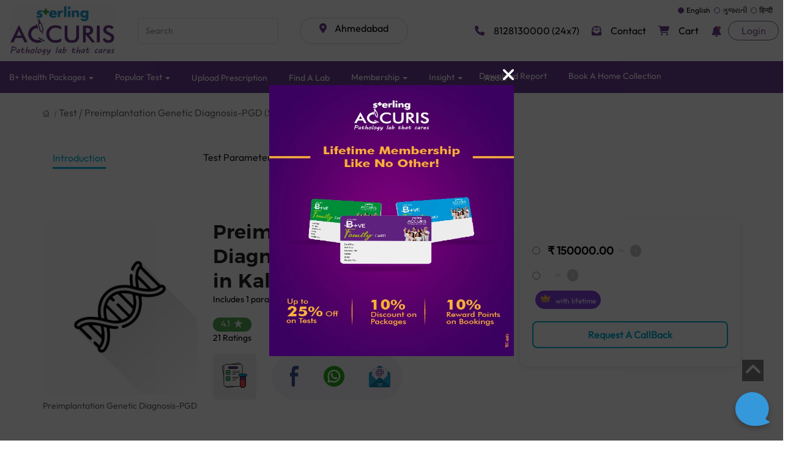

--- FILE ---
content_type: text/html;charset=UTF-8
request_url: https://sterlingaccuris.com/test/kalol/preimplantation-genetic-diagnosis-pgd-six-embryo
body_size: 97855
content:
   <!DOCTYPE html>
   <html lang="en">
    <head>
       
        <!-- SEO -->
        <title>Preimplantation Genetic Diagnosis-PGD (Six embryo) Test in Kalol | Sterling Accuris Pathology </title>
        <meta name="description" content="Book Preimplantation Genetic Diagnosis-PGD (Six embryo) test online at best price in kalol. Free home blood sample collection. Accurate, reliable & fast results. Avail pathology lab test today." >
        <meta property="og:title" content="Preimplantation Genetic Diagnosis-PGD (Six embryo) Test in Kalol | Sterling Accuris Pathology" >
        <meta property="og:image" content="https://api.sterlingaccuris.com/api/v1/document/97281c2b-af66-429f-9576-14e835172721" >
        <meta property="og:type" content="website" >
        <meta property="og:description" content="Book Preimplantation Genetic Diagnosis-PGD (Six embryo) test online at best price in kalol. Free home blood sample collection. Accurate, reliable & fast results. Avail pathology lab test today." >
        <meta name="twitter:card" content="Book Preimplantation Genetic Diagnosis-PGD (Six embryo) test online at best price in kalol. Free home blood sample collection. Accurate, reliable & fast results. Avail pathology lab test today.">
        <meta name="twitter:title" content="Preimplantation Genetic Diagnosis-PGD (Six embryo) Test in Kalol | Sterling Accuris Pathology">
        <meta name="twitter:description" content="Book Preimplantation Genetic Diagnosis-PGD (Six embryo) test online at best price in kalol. Free home blood sample collection. Accurate, reliable & fast results. Avail pathology lab test today.">
        <meta name="twitter:image" content="https://api.sterlingaccuris.com/api/v1/document/97281c2b-af66-429f-9576-14e835172721">
        <meta http-equiv="Content-Type" content="text/html; charset=utf-8" >
        <meta name="viewport" content="width=device-width, initial-scale=1.0, maximum-scale=1.0, user-scalable=no">
        <link rel="canonical" href="https://sterlingaccuris.com/test/kalol/preimplantation-genetic-diagnosis-pgd-six-embryo" >
        <script src="https://cdn.onesignal.com/sdks/OneSignalSDK.js"> </script>
        <script async src="https://www.googletagmanager.com/gtag/js?id=AW-781500828"></script>
        <script async src="/static-assets/js/header/default_header.js"></script>
        <noscript><img height="1" width="1" style="display:none" 
        src="https://www.facebook.com/tr?id=565417645274901&ev=PageView&noscript=1"
        ></noscript>
        <link rel="icon" href="/static-assets/image/Fav-icon.webp" type="image/webp">
        <!-- Google fonts -->
        <link href="https://fonts.googleapis.com/css?family=Raleway:300,500,800" rel='stylesheet' type='text/css'>
        <link rel="stylesheet"
            href="https://cdnjs.cloudflare.com/ajax/libs/OwlCarousel2/2.3.4/assets/owl.carousel.min.css">
        <link rel="stylesheet"
            href="https://cdnjs.cloudflare.com/ajax/libs/OwlCarousel2/2.3.4/assets/owl.theme.default.min.css">
        <!-- jQuery must load FIRST in HEAD before any jQuery-dependent scripts -->
        <!-- Primary: Google CDN -->
        <script src="https://ajax.googleapis.com/ajax/libs/jquery/3.7.1/jquery.min.js"></script>
        <!-- Fallback: cdnjs -->
        <script>window.jQuery || document.write('<script src="https://cdnjs.cloudflare.com/ajax/libs/jquery/3.7.1/jquery.min.js"><\/script>')</script>
        <!-- auth script -->
            <script src="https://static.sterlingaccuris.com/js/min/auth.min.js"></script>
        <!-- Include ReadMore -->
        <script src="https://rawgit.com/reececomo/readmore-js/master/resources/readmore.js?0"></script>
        <link rel="stylesheet" href="https://rawgit.com/reececomo/readmore-js/master/resources/readmore.css?0">
        <!-- font awesome -->
        <link href="//maxcdn.bootstrapcdn.com/font-awesome/4.2.0/css/font-awesome.min.css" rel="stylesheet">
        <!-- bootstrap -->
        <link rel="stylesheet" href="/static-assets/js/bootstrap/css/bootstrap.min.css" >
        <!-- uniform -->
        <link type="text/css" rel="stylesheet" href="/static-assets/js/uniform/css/uniform.default.min.css" >
        <!-- animate.css -->
        <link rel="stylesheet" href="https://cdnjs.cloudflare.com/ajax/libs/animate.css/4.1.1/animate.min.css" >
        <!-- gallery -->
        <link rel="stylesheet" href="https://cdnjs.cloudflare.com/ajax/libs/blueimp-gallery/3.4.0/css/blueimp-gallery.min.css">
        <!-- favicon -->
        <link rel="shortcut icon" href="/static-assets/image/Fav-icon.webp" type="image/x-icon">
        <link rel="icon" href="/static-assets/image/Fav-icon.webp" type="image/x-icon">
        <link rel="stylesheet" href="https://cdn.jsdelivr.net/npm/simple-notify@1.0.4/dist/simple-notify.css">
            <link rel="stylesheet" href="https://static.sterlingaccuris.com/css/min/loaders/loader.min.css" >
        <link rel="stylesheet" href="/static-assets/css/style.min.css">
        <script src="https://cdn.jsdelivr.net/npm/simple-notify@1.0.4/dist/simple-notify.min.js"></script>
        

        
<div id="session-div" style="display:none"> </div>
<script src="https://static.sterlingaccuris.com/js/min/messagehelper.min.js"></script>
<script src="/static-assets/js/message_helper/messagehelper.js?v=2"></script>
<script src="https://static.sterlingaccuris.com/js/min/common-function.min.js"></script> 
<script>
// IFRAME BASEURL
 if (location.host == "sterlingaccuris.com" || location.host == "demo.sterlingaccuris.com") {
   var baseUrl = "https://api.sterlingaccuris.com";
    var iframebaseUrl = "https://cart.sterlingaccuris.com";
} 
else if(location.host == "uat-prod.sterlingaccuris.com"){
    var baseUrl = "https://uat-prod-api.sterlingaccuris.com";
    var iframebaseUrl = "https://uat-prod-cart.sterlingaccuris.com";
}
else if(location.host == "pre-prod.sterlingaccuris.com"){
    var baseUrl = "https://pre-prod-api.sterlingaccuris.com";
    var iframebaseUrl = "https://pre-prod-cart.sterlingaccuris.com";
}
else if (location.host == "staging.sterlingaccuris.com" ) {
   var baseUrl = "https://staging-api.sterlingaccuris.com";
    var iframebaseUrl = "https://staging-cart.sterlingaccuris.com";
}
else {
   var baseUrl = "https://ecc-dev-api.skill-mine.com";
    var iframebaseUrl = "https://ecc-dev-cart.skill-mine.com";
}
(function() {
    const session_iframe_obj = document.getElementById("session-iframe");
    if (!session_iframe_obj) {
        var iframe = document.createElement('iframe');
        iframe.setAttribute("id", "session-iframe");
        iframe.setAttribute("src", iframebaseUrl + "/htm/session.html");
        iframe.onload = function() {
            localStorage.setItem("session_loaded", true);
        };
        document.getElementById("session-div").appendChild(iframe);
        iframe.setAttribute("style", "height:0px;width:0px;border:none;display:none");
    }
})()
 </script>        
                
        <style>
            .modal-popup {
                position:fixed;
                z-index: 1000; /* Ensure it's on top of everything */
                left: 0;
                top: 0;
                width: 100%;
                height: 100%;
                background-color: rgba(0, 0, 0, 0.7); /* Black with 70% opacity */
                align-items: flex-end; /* Ensure it stays at the bottom */
            }
            
            /* Style for the modal content */
            .chatbot-popup {
                border-radius: 10px;
                width: 100%;
                position: relative;
                left: 0%;
                top:0%
            }
            
            .close-button {
                position: absolute;
                top: -30px;
                right: 0;
                z-index: 1111111;
                color:#fff !important;
                opacity: 1;
            }
            .chatbot-popup img {
                width: 100%;
            }
            .di-flex{
                display: flex !important
            }

            @media (min-width: 769px) { 
                .modal-popup {
                    align-items: center !important; 
                    justify-content: center !important; 
                }

                .chatbot-popup {
                    width: 400px; 
                }
            }
        </style>

   
   </head>
   <body id="home">
        <noscript><iframe src="https://www.googletagmanager.com/ns.html?id=GTM-PTQLMRG4" height="0" width="0" style="display:none;visibility:hidden"></iframe></noscript>
       <link rel="stylesheet" href="/static-assets/css/default/default-layout.css">
        <header id="header">
<script src="https://cdnjs.cloudflare.com/ajax/libs/axios/1.11.0/axios.min.js"></script>
<script src="/static-assets/js/services.min.js?v=2"></script>
<link rel="stylesheet" href="https://cdnjs.cloudflare.com/ajax/libs/font-awesome/6.0.0-beta3/css/all.min.css">
<!--<script src="https://cdnjs.cloudflare.com/ajax/libs/sharer.js/0.2.6/sharer.min.js"></script>-->
<script src="/static-assets/js/sharer.min.js"></script>
<script src="https://cdnjs.cloudflare.com/ajax/libs/rxjs/7.8.1/rxjs.umd.min.js"></script>
<script src="https://static.sterlingaccuris.com/js/min/common.min.js"></script>
<script src="https://static.sterlingaccuris.com/js/min/classes.umd.min.js"></script>
<script src="https://static.sterlingaccuris.com/js/min/utils.umd.min.js"></script>
<script src="https://static.sterlingaccuris.com/js/min/content.umd.min.js"></script>
<script src="https://static.sterlingaccuris.com/js/min/search.umd.min.js"></script>
<link rel="stylesheet" href="https://cdnjs.cloudflare.com/ajax/libs/animate.css/4.1.1/animate.min.css" />
<script src="https://cdn.gtranslate.net/widgets/latest/ln.js" defer></script>
<!--- gTranslate.io --->
<script src="/static-assets/js/common-function/common-function.js"></script>
<link rel="stylesheet" href="/static-assets/css/header/header.min.css" />

<section>

<script type="application/ld+json">
    {
      "@context": "http://schema.org",
      "@type": "Organization",
      "name": "STERLING ACCURIS",
      "image": "https://sterlingaccuris.com/static-assets/image/Sterling_Accuris_Logo_mobile.webp", 
      "telephone": "+918128130000",
      "email": "customer.care@sterlingaccuris.com",
      "address": {
        "@type": "PostalAddress",
        "streetAddress": "101-109, First Floor, Sankalp Square - 2 Nr. Old Sharda Mandir Cross Roads, Jalaram Mandir Railway Crossing, Ellisbridge",
        "addressLocality": "Ahmedabad",
        "addressRegion": "Gujarat",
        "addressCountry": "India",
        "postalCode": "380 006"
      },
      "url": "https://sterlingaccuris.com/"
    }
</script>

        <script type="application/ld+json">
        {
          "@context": "http://schema.org",
          "@type": "Product",
          "name": "Preimplantation Genetic Diagnosis-PGD (Six embryo)",
          "image": "https://api.sterlingaccuris.com/api/v1/document/c80f89c9-c3fe-4cd0-9c8d-84826565a042",
          "description": "Preimplantation Genetic Diagnosis-PGD",
          "sku": "T4124",
          "url": "https://sterlingaccuris.com/test/kalol/preimplantation-genetic-diagnosis-pgd-six-embryo",
          "brand": {
            "@type": "Brand",
            "name": "STERLING ACCURIS WELLNESS PVT. LTD.",
            "logo": "https://sterlingaccuris.com/static-assets/image/Sterling_Accuris_Logo.jpg"
          },
          "offers": {
            "@type": "Offer",
            "price": "150000",
            "priceCurrency": "INR"
          }
        }
        </script>
        
      <script type="application/ld+json">
      {
        "@context": "https://schema.org",
        "@type": "BreadcrumbList",
        "itemListElement": [{
          "@type": "ListItem",
          "position": 1,
          "name": "Home",
          "item": "https://sterlingaccuris.com"
        },{
          "@type": "ListItem",
          "position": 2,
          "name":  "Test",
          "item": "https://sterlingaccuris.com/popular-test" 
        },{
          "@type": "ListItem",
          "position": 3,
          "name": "Preimplantation Genetic Diagnosis-PGD (Six embryo)"
        }]
      }
      </script>
      
</section>
<div class="wrapper">
  <div class="header-container">
    <div class="header">
      <div class="d-flex">
        <a title="Logo" href="/" class="logo mobile-logo">
    <img
        layout="responsive"
        src="https://skillmine-cdn-01.blr1.cdn.digitaloceanspaces.com/sterling-prod/static-assets/image/Sterling_Accuris_Logo.webp"
        alt="Best Pathology Lab in India for Blood Test & Full Body Checkup"
        width="170"
        loading="lazy"
        class="logo-image"
        height="80"
    >
        </a>
        <a title="notification" class="notification mobile-notification" href="/patient-portal/notifications">
          <i class="fa-solid fa-bell" style="color: #6c3f94; "></i>
        </a>
      </div>
      <div class="d-flex header-right">
        <!-- Search bar-->
        <form class="form-inline header-search-bar d-none" id="header-search-bar">
          <input class="form-control mr-sm-2" type="search" id="search-bar" onkeyup="headerSearchSuggestions()"
            placeholder="Search" aria-label="Search">
          <div class="header-search-dropdown d-none" id="header_search_dropdown">
          </div>
          <div id="suggestion-box"></div>
        </form>
        <div class="pointer dropdown">
          <a id="" href="javascript:void(0)" class="current-location" onclick="showLocationDropdown(event)">
            <i class="fa-solid fa-location-dot" style="color: #6c3f94;"></i>
            <span class="selected-location block-sub-heading" id="selected_location"></span>
          </a>
        </div>
        <b class="menu-caret-location" id="menu-caret-location"></b>
        <div id="loc-list-dropdown" class="dropdown-menu default-font locationList">
          <div class="row" id="location__list">
          </div>
        </div>
        <div class="notification-div ">
          <!--- gTranslate.io --->
          <div class="gtranslate_wrapper"></div>
          <div class="sterling-contact mr-47 block-sub-heading">
    <a
        href="tel:8128130000"
        title="Contact"
        target="_blank"
    >              <i class="fa-solid fa-phone" style="color: #6c3f94; "></i>
    <div
        class="contect-num"
    >                8128130000 (24x7)
</div>
</a>
          </div>
          <div class="sterling-contact block-sub-heading">
    <a
        href="/contact"
        title="Contact"
        class="pointer"
    >              <i class="fa-solid fa-envelope-open-text" style="color: #6c3f94;"></i>
              <div class="contect-num ">Contact</div>
</a>
          </div>
          <div class="sterling-contact block-sub-heading">
            <div id="cart-count" class="d-none shownCount animate__animated">
              <span id="cart-count-no" class="cart-count-no"></span>
            </div>
    <a
        onclick="checkForLogin('/patient-portal/cart-page')"
        href="/patient-portal/cart-page"
        title="cart"
        class="pointer"
    >              <i class="fa-solid fa-cart-shopping" style="color: #6c3f94;"></i>
              <div class="contect-num">Cart</div>
</a>
          </div>
          <a title="Notification" id="notification-icon" onclick="checkForLogin('/patient-portal/notifications')"
            class="notification web-notification pointer">
            <img src="https://skillmine-cdn-01.blr1.cdn.digitaloceanspaces.com/sterling-prod/static-assets/icons/notification-icon.svg" alt="notification">
          </a>
          <!--    if user is not logged in we need show login button -->
          <span id="login-section">
            <!-- <a href="/patient-portal/login" class="login" id="login">Login</a> -->
            <div id="login-btn" style="display: none;">
              <a title="Login" href="/patient-portal/login" class="login">Login</a>
            </div>
            <div id="user-name-btn" style="display: none;">
              <span class="profile-user pointer" onclick="navigateToProfileWeb()">
                <div class="block-sub-heading" style="display: flex">
                  <img src="https://skillmine-cdn-01.blr1.cdn.digitaloceanspaces.com/sterling-prod/static-assets/icons/userProfileImage.svg" alt="user Profile Image" id="userProfileImage">
                  <span id="profile-img"></span>
                  <span style="margin-left: 10px" id="userName"></span>
                </div>
              </span>
            </div>
            <span id="login-loader">
              <i class="fa fa-spinner fa-spin" style="font-size:20px;"></i>
            </span>
          </span>
          <!--    if user is already logged in we need changhe the login button to user icon with name -->
        </div>
      </div>
    </div>
  </div>
  <div class="new-wrapper">
    <nav class="navbar navbar-default header-container" style="margin-inline:auto" role="navigation">
      <div class="navbar-header">
      </div>
        <div class="collapse navbar-collapse" id="example-navbar-collapse">
          <ul class="nav navbar-nav">
                    <li class="dropdown">
                      <a href="javascript:void(0)" class="dropdown-toggle default-font active" data-toggle="dropdown">
                        B+ Health Packages
                        <b class="caret"></b>
                      </a>
                        <!--B + test package -->
                          <b class="menu-caret"></b>
                          <ul class="dropdown-menu default-font">
                                <li class="list-with-border">
                                  <a title="B+ve Basic Full Body Health Package" class="pointer" onclick="goToPackagePage(`accuris-bve-basic-full-body-health-package`)"
                                    target="_self">
    <p
    >                                      B+ve Basic Full Body Health Package
</p>
    <p
        class="sub-menu-desc"
    >                                      Basic package aims to give an overview of your overall health covering all vital organs of your body.
</p>
                                  </a>
                                </li>
                                <li class="list-with-border">
                                  <a title="B+ve Platinum Full Body Health Package" class="pointer" onclick="goToPackagePage(`accuris-bve-platinum-full-body-health-package`)"
                                    target="_self">
    <p
    >                                      B+ve Platinum Full Body Health Package
</p>
    <p
        class="sub-menu-desc"
    >                                      Evaluates all vital parameters to provide a full view of any short or long-term medical complications.
</p>
                                  </a>
                                </li>
                                <li class="list-with-border">
                                  <a title="B+ checkup - SENIOR CITIZEN FEMALE" class="pointer" onclick="goToPackagePage(`accuris-bve-full-body-checkup-for-senior-citizen-female`)"
                                    target="_self">
    <p
    >                                      B+ checkup - SENIOR CITIZEN FEMALE
</p>
    <p
        class="sub-menu-desc"
    >                                      This package aims to provide all routine screening tests required for the elderly.
</p>
                                  </a>
                                </li>
                                <li class="list-with-border">
                                  <a title="Accuris B+ve Complete Diabetes Checkup" class="pointer" onclick="goToPackagePage(`accuris-bve-complete-diabetes-package`)"
                                    target="_self">
    <p
    >                                      Accuris B+ve Complete Diabetes Checkup
</p>
    <p
        class="sub-menu-desc"
    >                                      To regularly keep a check on sugar levels & associated conditions including cholesterol, kidney, etc.
</p>
                                  </a>
                                </li>
                                <li class="list-with-border">
                                  <a title="Accuris B+ve Queen Full Body Checkup" class="pointer" onclick="goToPackagePage(`accuris-bve-queen-full-body-checkup`)"
                                    target="_self">
    <p
    >                                      Accuris B+ve Queen Full Body Checkup
</p>
    <p
        class="sub-menu-desc"
    >                                      All-inclusive package for males & females in the age group 45 to 55 years showing overall health status.
</p>
                                  </a>
                                </li>
                            <li class="list-with-border">
                              <a title="View all" class="pointer" onclick="urlHandler(`/bve-health-packages`)"
                                target="_self"><button class="text-white viewall-buttton n">View
                                  All</button></a>
                            </li>
                          </ul>
                    </li>
                    <li class="dropdown">
                      <a href="javascript:void(0)" class="dropdown-toggle default-font active" data-toggle="dropdown">
                        Popular Test
                        <b class="caret"></b>
                      </a>
                        <b class="menu-caret"></b>
                        <div class="dropdown-menu dropdown-menu-2">
                          <div class="row mb-20 dropdown-row">
                            <div class="col-md-6">
                              <!--Speciality menu-->
                                <div class="mt-10">
    <p
        class="default-font text-white ml-20 mb-0_5"
    >                                    Test By Speciality
</p>
                                  <div class="row ml-20 border-bottom">
                                        <div class="col-xs-2 px-0 text-center mr-10">
                                          <a title="Heart" class="pointer" onclick="goToTestPage(`/services/heart`)"
                                            target="_self">
    <img
        src="https://skillmine-cdn-01.blr1.cdn.digitaloceanspaces.com/sterling-prod/static-assets/image/heart.webp"
        alt="Heart"
    >
    <p
        class="small-button"
    >                                              Heart
</p>
                                          </a>
                                        </div>
                                        <div class="col-xs-2 px-0 text-center mr-10">
                                          <a title="Kidney" class="pointer" onclick="goToTestPage(`/services/kidneys`)"
                                            target="_self">
    <img
        src="https://skillmine-cdn-01.blr1.cdn.digitaloceanspaces.com/sterling-prod/static-assets/image/kidney.webp"
        alt="Kidney"
    >
    <p
        class="small-button"
    >                                              Kidney
</p>
                                          </a>
                                        </div>
                                        <div class="col-xs-2 px-0 text-center mr-10">
                                          <a title="Brain" class="pointer" onclick="goToTestPage(`/services/brain`)"
                                            target="_self">
    <img
        src="https://skillmine-cdn-01.blr1.cdn.digitaloceanspaces.com/sterling-prod/static-assets/image/brain.webp"
        alt="Brain"
    >
    <p
        class="small-button"
    >                                              Brain
</p>
                                          </a>
                                        </div>
                                        <div class="col-xs-2 px-0 text-center mr-10">
                                          <a title="Liver" class="pointer" onclick="goToTestPage(`/services/liver`)"
                                            target="_self">
    <img
        src="https://skillmine-cdn-01.blr1.cdn.digitaloceanspaces.com/sterling-prod/static-assets/image/liver.webp"
        alt="Liver"
    >
    <p
        class="small-button"
    >                                              Liver
</p>
                                          </a>
                                        </div>
                                    <div class="col-xs-2 px-0 text-center">
                                      <a title="View all" class="pointer" onclick="urlHandler(`/popular-test`)">
                                        <img src="https://skillmine-cdn-01.blr1.cdn.digitaloceanspaces.com/sterling-prod/static-assets/image/popular-test-logo/view_all.webp" alt="View all">
                                      </a>
                                    </div>
                                  </div>
                                </div>
                              <!--Risk menu -->
                                <div class="mt-10">
    <p
        class="default-font text-white ml-20 mb-0_5"
    >                                    Test By Risk
</p>
                                  <div class="row ml-20 border-bottom">
                                        <div class="col-xs-2 px-0 text-center mr-10">
                                          <a title="Diabetes" class="pointer" onclick="goToTestPage(`/services/diabetes`)" target="_self">
    <img
        src="https://skillmine-cdn-01.blr1.cdn.digitaloceanspaces.com/sterling-prod/static-assets/image/Diabetes -1-.webp"
        alt=" Diabetes"
    >
    <p
        class="small-button"
    >                                              Diabetes
</p>
                                          </a>
                                        </div>
                                        <div class="col-xs-2 px-0 text-center mr-10">
                                          <a title="Thyroid" class="pointer" onclick="goToTestPage(`/services/thyroid`)" target="_self">
    <img
        src="https://skillmine-cdn-01.blr1.cdn.digitaloceanspaces.com/sterling-prod/static-assets/image/allergy.webp"
        alt=" Thyroid"
    >
    <p
        class="small-button"
    >                                              Thyroid
</p>
                                          </a>
                                        </div>
                                        <div class="col-xs-2 px-0 text-center mr-10">
                                          <a title="Thalassemia" class="pointer" onclick="goToTestPage(`/services/thalassemia`)" target="_self">
    <img
        src="https://skillmine-cdn-01.blr1.cdn.digitaloceanspaces.com/sterling-prod/static-assets/image/jaundice.webp"
        alt=" Thalassemia"
    >
    <p
        class="small-button"
    >                                              Thalassemia
</p>
                                          </a>
                                        </div>
                                        <div class="col-xs-2 px-0 text-center mr-10">
                                          <a title="Arthritis" class="pointer" onclick="goToTestPage(`/services/arthritis`)" target="_self">
    <img
        src="https://skillmine-cdn-01.blr1.cdn.digitaloceanspaces.com/sterling-prod/static-assets/image/acidity.webp"
        alt=" Arthritis"
    >
    <p
        class="small-button"
    >                                              Arthritis
</p>
                                          </a>
                                        </div>
                                    <div class="col-xs-2 px-0 text-center">
                                      <a title="View all" class="pointer" onclick="urlHandler(`/popular-test`)">
                                        <img src="https://skillmine-cdn-01.blr1.cdn.digitaloceanspaces.com/sterling-prod/static-assets/image/popular-test-logo/view_all.webp" alt="View all">
                                      </a>
                                    </div>
                                  </div>
                                </div>
                              <!--Symptom menu-->
                                <div class="mt-30">
    <p
        class="default-font text-white ml-20 mb-0_5"
    >                                    Test By Symptom
</p>
                                  <div class="row ml-20 border-bottom">
                                        <div class="col-xs-2 px-0 text-center mr-10">
                                          <a title="Cough" class="pointer" onclick="goToTestPage(`/services/cough`)"
                                            target="_self">
    <img
        src="https://skillmine-cdn-01.blr1.cdn.digitaloceanspaces.com/sterling-prod/static-assets/image/cough.webp"
        alt=" Cough"
    >
    <p
        class="small-button"
    >                                              Cough
</p>
                                          </a>
                                        </div>
                                        <div class="col-xs-2 px-0 text-center mr-10">
                                          <a title="Fever" class="pointer" onclick="goToTestPage(`/services/fever`)"
                                            target="_self">
    <img
        src="https://skillmine-cdn-01.blr1.cdn.digitaloceanspaces.com/sterling-prod/static-assets/image/fever.webp"
        alt=" Fever"
    >
    <p
        class="small-button"
    >                                              Fever
</p>
                                          </a>
                                        </div>
                                        <div class="col-xs-2 px-0 text-center mr-10">
                                          <a title="Chest Pain" class="pointer" onclick="goToTestPage(`/services/chest-pain`)"
                                            target="_self">
    <img
        src="https://skillmine-cdn-01.blr1.cdn.digitaloceanspaces.com/sterling-prod/static-assets/image/chest_pain.webp"
        alt=" Chest Pain"
    >
    <p
        class="small-button"
    >                                              Chest Pain
</p>
                                          </a>
                                        </div>
                                        <div class="col-xs-2 px-0 text-center mr-10">
                                          <a title="Muscle Pain" class="pointer" onclick="goToTestPage(`/services/muscle-pain`)"
                                            target="_self">
    <img
        src="https://skillmine-cdn-01.blr1.cdn.digitaloceanspaces.com/sterling-prod/static-assets/image/muscle_pain.webp"
        alt=" Muscle Pain"
    >
    <p
        class="small-button"
    >                                              Muscle Pain
</p>
                                          </a>
                                        </div>
                                    <div class="col-xs-2 px-0 text-center">
                                      <a title="View all" class="pointer"
                                        onclick="urlHandler(`/popular-test`)">
                                        <img src="https://skillmine-cdn-01.blr1.cdn.digitaloceanspaces.com/sterling-prod/static-assets/image/popular-test-logo/view_all.webp" alt="View all">
                                      </a>
                                    </div>
                                  </div>
                                </div>
                              <!--Habit menu-->
                                <div class="mt-10">
    <p
        class="default-font text-white ml-20 mb-0_5"
    >                                    Test By Habit
</p>
                                  <div class="row ml-20">
                                        <div class="col-xs-2 px-0 text-center mr-10">
                                          <a title="Alcoholism" class="pointer" onclick="goToTestPage(`/services/alcoholism`)"
                                            target="_self">
    <img
        src="https://skillmine-cdn-01.blr1.cdn.digitaloceanspaces.com/sterling-prod/static-assets/image/alcholism.webp"
        alt=" Alcoholism"
    >
    <p
        class="small-button"
    >                                              Alcoholism
</p>
                                          </a>
                                        </div>
                                        <div class="col-xs-2 px-0 text-center mr-10">
                                          <a title="Junk Food" class="pointer" onclick="goToTestPage(`/services/junk-food`)"
                                            target="_self">
    <img
        src="https://skillmine-cdn-01.blr1.cdn.digitaloceanspaces.com/sterling-prod/static-assets/image/junkfood.webp"
        alt=" Junk Food"
    >
    <p
        class="small-button"
    >                                              Junk Food
</p>
                                          </a>
                                        </div>
                                        <div class="col-xs-2 px-0 text-center mr-10">
                                          <a title="Smoke" class="pointer" onclick="goToTestPage(`/services/smoking`)"
                                            target="_self">
    <img
        src="https://skillmine-cdn-01.blr1.cdn.digitaloceanspaces.com/sterling-prod/static-assets/image/smoke.webp"
        alt=" Smoke"
    >
    <p
        class="small-button"
    >                                              Smoke
</p>
                                          </a>
                                        </div>
                                        <div class="col-xs-2 px-0 text-center mr-10">
                                          <a title="Sleeplessness" class="pointer" onclick="goToTestPage(`/services/sleeplessness`)"
                                            target="_self">
    <img
        src="https://skillmine-cdn-01.blr1.cdn.digitaloceanspaces.com/sterling-prod/static-assets/image/sleeplessness.webp"
        alt=" Sleeplessness"
    >
    <p
        class="small-button"
    >                                              Sleeplessness
</p>
                                          </a>
                                        </div>
                                    <div class="col-xs-2 px-0 text-center">
                                      <a title="View all" class="pointer" onclick="urlHandler(`/popular-test`)">
                                        <img src="https://skillmine-cdn-01.blr1.cdn.digitaloceanspaces.com/sterling-prod/static-assets/image/popular-test-logo/view_all.webp" alt="View all">
                                      </a>
                                    </div>
                                  </div>
                                </div>
                            </div>
                            <div class="col-md-6 mt-20 pl-30">
                              <span class="sub-menu-heading text-white txt-17">
                                Popular Test
                              </span>
                              <div class="row">
                                      <div class="col-xs-6 mt-15">
                                        <ul style="list-style-type: none" class="pl-0">
                                          <li>
                                            <a title=" HBA1c (Glycosylated Hemoglobin)" class="pointer" onclick="goToTestDetailsPage(`hba1c-glycosylated-hemoglobin`)"
                                              target="_self">
                                              <p class="second-default-font mb-0 line_clamp">
                                                 HBA1c (Glycosylated Hemoglobin)
                                              </p>
                                            </a>
                                          </li>
                                        </ul>
                                      </div>
                                      <div class="col-xs-6 mt-15">
                                        <ul style="list-style-type: none" class="pl-0">
                                          <li>
                                            <a title="Vitamin B12" class="pointer" onclick="goToTestDetailsPage(`vitamin-b12`)"
                                              target="_self">
                                              <p class="second-default-font mb-0 line_clamp">
                                                Vitamin B12
                                              </p>
                                            </a>
                                          </li>
                                        </ul>
                                      </div>
                                      <div class="col-xs-6 mt-15">
                                        <ul style="list-style-type: none" class="pl-0">
                                          <li>
                                            <a title="Lipid Profile" class="pointer" onclick="goToTestDetailsPage(`lipid-profile`)"
                                              target="_self">
                                              <p class="second-default-font mb-0 line_clamp">
                                                Lipid Profile
                                              </p>
                                            </a>
                                          </li>
                                        </ul>
                                      </div>
                                      <div class="col-xs-6 mt-15">
                                        <ul style="list-style-type: none" class="pl-0">
                                          <li>
                                            <a title="Liver Function Test" class="pointer" onclick="goToTestDetailsPage(`liver-function-test-g0246`)"
                                              target="_self">
                                              <p class="second-default-font mb-0 line_clamp">
                                                Liver Function Test
                                              </p>
                                            </a>
                                          </li>
                                        </ul>
                                      </div>
                                      <div class="col-xs-6 mt-15">
                                        <ul style="list-style-type: none" class="pl-0">
                                          <li>
                                            <a title="Vitamin D" class="pointer" onclick="goToTestDetailsPage(`vitamin-d`)"
                                              target="_self">
                                              <p class="second-default-font mb-0 line_clamp">
                                                Vitamin D
                                              </p>
                                            </a>
                                          </li>
                                        </ul>
                                      </div>
                                      <div class="col-xs-6 mt-15">
                                        <ul style="list-style-type: none" class="pl-0">
                                          <li>
                                            <a title="Renal Function Test" class="pointer" onclick="goToTestDetailsPage(`renal-function-test-g0283`)"
                                              target="_self">
                                              <p class="second-default-font mb-0 line_clamp">
                                                Renal Function Test
                                              </p>
                                            </a>
                                          </li>
                                        </ul>
                                      </div>
                                      <div class="col-xs-6 mt-15">
                                        <ul style="list-style-type: none" class="pl-0">
                                          <li>
                                            <a title="CBC (Complete Blood Count)" class="pointer" onclick="goToTestDetailsPage(`cbc-complete-blood-count`)"
                                              target="_self">
                                              <p class="second-default-font mb-0 line_clamp">
                                                CBC (Complete Blood Count)
                                              </p>
                                            </a>
                                          </li>
                                        </ul>
                                      </div>
                                      <div class="col-xs-6 mt-15">
                                        <ul style="list-style-type: none" class="pl-0">
                                          <li>
                                            <a title="CRP (C - Reactive Protein) Quantitative" class="pointer" onclick="goToTestDetailsPage(`crp-c-reactive-protein-quantitative`)"
                                              target="_self">
                                              <p class="second-default-font mb-0 line_clamp">
                                                CRP (C - Reactive Protein) Quantitative
                                              </p>
                                            </a>
                                          </li>
                                        </ul>
                                      </div>
                                      <div class="col-xs-6 mt-15">
                                        <ul style="list-style-type: none" class="pl-0">
                                          <li>
                                            <a title="Thyroid Function Test (TFT)" class="pointer" onclick="goToTestDetailsPage(`thyroid-function-test-tft`)"
                                              target="_self">
                                              <p class="second-default-font mb-0 line_clamp">
                                                Thyroid Function Test (TFT)
                                              </p>
                                            </a>
                                          </li>
                                        </ul>
                                      </div>
                                      <div class="col-xs-6 mt-15">
                                        <ul style="list-style-type: none" class="pl-0">
                                          <li>
                                            <a title="TSH" class="pointer" onclick="goToTestDetailsPage(`tsh`)"
                                              target="_self">
                                              <p class="second-default-font mb-0 line_clamp">
                                                TSH
                                              </p>
                                            </a>
                                          </li>
                                        </ul>
                                      </div>
                              </div>
                              <div class="row">
                                <div class="col-md-6 mt-15"></div>
                                <div class="col-md-6 mt-15">
                                  <div class="view-all-btn">
                                    <a title="View all" class="pointer" onclick="urlHandler(`/popular-test`)"
                                      target="_self"><button class="text-white viewall-buttton">View
                                        All
                                        Tests</button></a>
                                  </div>
                                </div>
                              </div>
                            </div>
                          </div>
                        </div>
                    </li>
                    <li class="default-font">
    <a
        style="margin-top: 2px;"
        href="/patient-portal/upload-prescription"
        title="Upload Prescription"
        class="pointer"
        target="_self"
    >                        Upload Prescription
</a>
                    </li>
                    <li class="default-font">
    <a
        style="margin-top: 2px;"
        href="/lab"
        title="Find A Lab"
        class="pointer"
        target="_self"
    >                        Find A Lab
</a>
                    </li>
                    <li class="dropdown">
                      <a href="javascript:void(0)" class="dropdown-toggle default-font active" data-toggle="dropdown">
                        Membership
                        <b class="caret"></b>
                      </a>
                          <b class="menu-caret"></b>
                          <ul class="dropdown-menu default-font">
                                <li>
    <a
        href="/family-membership-card"
        title="Memberships"
    >    <p
    >                                      Memberships
</p>
</a>
                                </li>
                          </ul>
                    </li>
                    <li class="dropdown">
                      <a href="javascript:void(0)" class="dropdown-toggle default-font active" data-toggle="dropdown">
                        Insight
                        <b class="caret"></b>
                      </a>
                          <b class="menu-caret"></b>
                          <ul class="dropdown-menu default-font">
                                <li>
    <a
        href="/blog-and-vlog"
        title="Blog & Vlog"
    >    <p
    >                                      Blog & Vlog
</p>
</a>
                                </li>
                                <li>
    <a
        href="/news-media"
        title="News & Media"
    >    <p
    >                                      News & Media
</p>
</a>
                                </li>
                                <li>
    <a
        href="/faq"
        title="FAQ"
    >    <p
    >                                      FAQ
</p>
</a>
                                </li>
                                <li>
    <a
        href="/help-center"
        title="Help Center"
    >    <p
    >                                      Help Center
</p>
</a>
                                </li>
                                <li>
    <a
        href="/coming-soon"
        title="Testimonials"
    >    <p
    >                                      Testimonials
</p>
</a>
                                </li>
                                <li>
    <a
        href="/coming-soon"
        title="Gallery"
    >    <p
    >                                      Gallery
</p>
</a>
                                </li>
                          </ul>
                    </li>
                    <li class="default-font">
    <a
        style="margin-top: 2px;"
        href="/about-us"
        title="About"
        class="pointer"
        target="_self"
    >                        About
</a>
                    </li>
          </ul>
        </div>
      <div class="download-wrapper d-block" id="download-wrapper">
        <button type="button" class="download-btn default-font"
          style="background:#D5D5D5; color:black;margin-left:30px;" onclick="downloadReport('/my-account/my-reports')"
          target="_self">Download
          Report</button>
        <button type="button" id="instatest-btn" class="download-btn default-font book-home" style="color:white; display:none;"
          onclick="quick_commerce()" target="_self"><img
            src="https://skillmine-cdn-01.blr1.cdn.digitaloceanspaces.com/sterling-prod/static-assets/image/Group 76194.webp" alt="Book A home Collection" />Instatest</button>
        <button type="button" id="book-home-btn" class="download-btn default-font book-home" style="color:white;"
          onclick="book_a_home_collection()" target="_self"><img
            src="https://skillmine-cdn-01.blr1.cdn.digitaloceanspaces.com/sterling-prod/static-assets/image/Group 76194.webp" alt="Book A home Collection" />Book A Home Collection</button>
      </div>
      <div class=" d-none" id="download-wrapper-details">
        <div class="collapse navbar-collapse">
          <ul class="nav navbar-nav">
            <li class="default-font">
              <a class="pointer" title="Download Report" href="/my-account/my-reports" onclick="checkForLogin('/my-account/my-reports')">Download
                Report</a>
            </li>
            <li class="default-font" id="book-home-link" >
              <a class="pointer" title="Book A Home Collection" href="/book-a-home-collection" onclick="book_a_home_collection()">Book A Home Collection</a>
            </li>
          </ul>
        </div>
      </div>
    </nav>
  </div>
</div>

<script src="/static-assets/js/header/header.js"></script>


<script>

/**
 * Check if user is whitelisted for Instatest feature
 * @returns {boolean} true if user phone is in whitelist
 */
function isInstastestWhitelistedUser() {
  // Whitelist of phone numbers allowed to see Instatest button
  const INSTATEST_WHITELIST = [
    '9484746454',
    '6101010101',
    '7873066636',
    '9655404090',
    '9042888169',
    '9123585022',
    '9042888170',
    '9363564962',
    '9360835318',
    '8438757571',
    '9688198699',
    '8248232024',
    '6379087849',
    '9487321396',
    '9970697502'
  ];

  try {

    console.log('checking instatest whitelist');
    // Check if user is logged in
    const accessToken = localStorage.getItem('access_token');
    if (!accessToken) {
      return false;
    }

    // Get mobile number directly from localStorage (format: +919970697502)
    let userPhone = localStorage.getItem('mobileNumber');

    console.log('checking instatest whitelist', userPhone);
    // Fallback: Check user_info if mobileNumber doesn't exist
    if (!userPhone) {
      const userInfo = localStorage.getItem('user_info');
      if (userInfo) {
        const user = JSON.parse(userInfo);
        userPhone = user?.phone || user?.mobile || user?.phone_number || '';
      }
    }

    // Final fallback: Decode access_token to extract mobile number
    if (!userPhone) {
      try {
        const tokenParts = accessToken.split('.');
        if (tokenParts.length === 3) {
          const tokenPayload = JSON.parse(atob(tokenParts[1]));
          // Try common JWT claim names for phone number
          userPhone = tokenPayload?.mobile_number;
          console.log('Extracted phone from JWT token:', userPhone);
        }
      } catch (tokenError) {
        console.error('Error decoding access_token:', tokenError);
      }
    }

    // If still no phone number found, return false
    if (!userPhone) {
      return false;
    }

    // Remove any non-digit characters (removes +, spaces, dashes, etc.)
    const cleanPhone = userPhone.replace(/\D/g, '');

    // Extract last 10 digits (to handle +91 country code)
    const last10Digits = cleanPhone.slice(-10);

    return INSTATEST_WHITELIST.includes(last10Digits);
  } catch (error) {
    console.error('Error checking Instatest whitelist:', error);
    return false;
  }
}

/**
 * Show appropriate button based on user whitelist status
 * - On sterlingaccuris.com: Always show Book A Home Collection, never show Instatest
 * - Whitelisted users (other domains): Show Instatest button
 * - Other users: Show Book A Home Collection button
 */
function toggleInstastestButton() {
    console.log('toggling web instatest button');
  const instastestBtn = document.getElementById('instatest-btn');
  const bookHomeBtn = document.getElementById('book-home-btn');
  const instastestLink = document.getElementById('instatest-link');
  const bookHomeLink = document.getElementById('book-home-link');

  // On sterlingaccuris.com, always hide Instatest and show Book A Home Collection
  if (location.host === 'sterlingaccuris.com') {
    if (instastestBtn) instastestBtn.style.display = 'none';
    if (instastestLink) instastestLink.style.display = 'none';
    if (bookHomeBtn) bookHomeBtn.style.display = 'inline-block';
    if (bookHomeLink) bookHomeLink.style.display = 'list-item';
    return;
  }

  if (isInstastestWhitelistedUser()) {
    // Show Instatest for whitelisted users
    if (instastestBtn) instastestBtn.style.display = 'inline-block';
    if (instastestLink) instastestLink.style.display = 'list-item';
    if (bookHomeBtn) bookHomeBtn.style.display = 'none';
    if (bookHomeLink) bookHomeLink.style.display = 'none';
  } else {
    // Show Book A Home Collection for everyone else
    if (instastestBtn) instastestBtn.style.display = 'none';
    if (instastestLink) instastestLink.style.display = 'none';
    if (bookHomeBtn) bookHomeBtn.style.display = 'inline-block';
    if (bookHomeLink) bookHomeLink.style.display = 'list-item';
  }
}
// Initialize button visibility on page load
toggleInstastestButton();

// Re-check when user logs in/out (listen for storage changes)
window.addEventListener('storage', function(e) {
  if (e.key === 'access_token' || e.key === 'user_info') {
    toggleInstastestButton();
  }
});

getMembershipListAfterLogin();

msgReceiver();
paymentFlow();
getCartCount();
getHeaderNotification();
logout();
openRequestCallback();
closeFormLayout();

setTimeout( () =>{
  getCartData();
}, 2000)
updateUserInfo();
getUser_Info();
playerMappingReceived();

</script>

        </header>
        <main class="">

    <link rel="stylesheet" href="/static-assets/css/test-package-detail/style.min.css">
    <link rel="stylesheet" href="https://cdnjs.cloudflare.com/ajax/libs/OwlCarousel2/2.3.4/assets/owl.carousel.min.css"
        integrity="sha512-tS3S5qG0BlhnQROyJXvNjeEM4UpMXHrQfTGmbQ1gKmelCxlSEBUaxhRBj/EFTzpbP4RVSrpEikbmdJobCvhE3g=="
        crossorigin="anonymous" referrerpolicy="no-referrer" />
    <link rel="stylesheet" href="https://cdnjs.cloudflare.com/ajax/libs/OwlCarousel2/2.3.4/assets/owl.theme.default.min.css"
        integrity="sha512-sMXtMNL1zRzolHYKEujM2AqCLUR9F2C4/05cdbxjjLSRvMQIciEPCQZo++nk7go3BtSuK9kfa/s+a4f4i5pLkw=="
        crossorigin="anonymous" referrerpolicy="no-referrer" />
    <script>
    function openReqcallback() {document.getElementById("sidebar").classList.toggle("open"),document.getElementById("mySidepanel").classList.toggle("menuopen")}
    // Check if branch_slug is available in localStorage
    var branch_slug = localStorage.getItem('branch_slug');
    if (branch_slug) {
        var branch_slug_obj = {
            "branch_slug": branch_slug
        }
        let query = new URLSearchParams(branch_slug_obj).toString();
        let decodedQuery = decodeURIComponent(query);
        let new_Url = window.location.origin + window.location.pathname + '?' + decodedQuery;
        window.history.pushState({}, null, new_Url);

        function sendDataToGroovy(dataToSend) {
            fetch('/api/1/services/location.json', {
                    method: 'POST',
                    headers: {
                        'Content-Type': 'application/json',
                    },
                    body: JSON.stringify(dataToSend),
                })
                .then(response => {})
                .catch(error => {
                    // Handle error if needed
                });
        }
    } else {}
    var data = {
        key1: 'branch_slug',
        key2: localStorage.getItem('branch_slug')
    };

    function updateLocation() {
        const details_page_url = window.location.pathname.split('/')
        const selected_city = JSON.parse(localStorage.getItem('selected_city'));
        if (details_page_url[2], selected_city.value.toLowerCase() != details_page_url[2]) {
            if (localStorage.getItem('city_list')) {
                const city_list = JSON.parse(localStorage.getItem('city_list'));
                let city = city_list.find(city => city.name.toLowerCase() === details_page_url[2]);
                setLocation(city);
            } else {}
        }
    }

    function updateBranchUrl() {
        let urlParams = new URLSearchParams(window.location.search);
        let branch_slug = urlParams.get('branch_slug');
        if (localStorage.getItem('branch_slug')) {
            if (localStorage.getItem('branch_slug') != branch_slug) {
                window.location.reload()
            }
        }
    }
    updateLocation()
    setTimeout(() => {
        updateBranchUrl()
    }, 2000)
    </script>
    <style>
    .view-sample-btn {
        text-align: initial;
    }

    .pl-0 {
        padding-left: 0px;
    }

    .mr-12 {
        margin-right: 100px;
    }

    @media (max-width: 990px) {
        .modal-dialog {
            width: 95% !important;
        }

        .modal-content {
            height: 65% !important;
            padding: 0px 0 !important;
            overflow-y: scroll;
            color: #232323 !important;
            text-align: left !important;
        }

        .modal-header {
            padding: 0px !important;
        }

        .modal-header .close span {
            margin-right: 10px !important;
        }

        .wrapper {
            display: none;
        }

        #footer {
            display: none;
        }

        .purple-tooltip {
            background: #6C3F94;
            color: white;
            border-radius: 29px;
            height: 15px;
            text-align: center;
            padding: 0px 6px;
            font-size: 9px;
            font-size: 10px;
            position: absolute;
            top: auto;
            margin-left: 10px;
        }
    }

    .detail-btn {
        display: flex;
        align-items: end;
    }

    .nav-tabs>li.active>a,
    .nav-tabs>li.active>a:hover,
    .nav-tabs>li.active>a:focus {
        border-bottom: none !important;
    }

    .nav-tabs>li.active>a>span,
    .nav-tabs>li.active>a>span:hover,
    .nav-tabs>li.active>a>span:focus {
        color: #00B6DE !important;
        border-bottom: 3px solid #00B6DE !important;
    }

    .details-nav {
        padding-bottom: 5px !important;
    }

    .sterling-tag {
        padding-left: 30px;
        padding-bottom: 10px;
    }

    .sterling-tag>div {
        padding: 3px 10px;
    }

    .box-shadow-light {
        box-shadow: rgb(0 0 0 / 14%) 0px 3px 8px !important;
    }

    .w-22 {
        width: 22% !important;
    }

    .instruction {}

    .nav-tabs .active span {
        color: #00B6DE !important;
        border-bottom: 3px solid #00B6DE !important;
    }

    #breadcrumb-menu {
        display: none;
    }

    #breadcrumb_loader {
        display: block;
    }

    .service_description {
        height: 200px;
        overflow: hidden !important;
    }

    .read-less {
        display: none;
    }

    .tests-details-container {
        height: 85px;
        overflow: hidden;
    }

    .mains-tab-mobile ul {
        padding: 0 12px;
    }

    .mains-tab-mobile li {
        padding-right: 10px;
    }

    .mains-tab-mobile li:last-of-type {
        padding-right: 0px;
    }

    #mobile-service-read-more {
        display: none;
    }

    @media (min-width: 1330px) and (max-width: 1479px) {
        .download-wrapper {
            display: flex;
            position: static;
            right: 5px;
            bottom: -6px;
            z-index: 4;
            width: 405px !important;
            margin-left: 50px;
        }
    }

    .no-decoration {
        color: #73726c !important;
    }

    .benefit-title {
        text-align: left;
    }

    .benefit-desc {
        text-align: left;
    }

    .flex-container {
        padding: 0;
        margin: 0;
        list-style: none;
        display: flex;
    }

    .space-between {
        justify-content: space-between;
    }

    .home-collection-flex-item {
        background: white;
        width: 300px;
        height: 104px;
        margin: 5px;
        line-height: 50px;
        text-align: center;
    }

    @media (min-width: 991px) and (max-width:1199px) {
        .home-collection-flex-item .block-sub-heading {
            font-size: 13px !important;
        }

        .home-collection-flex-item .default-font {
            font-size: 12px !important;
        }

        .home-collection-flex-item .benefit-logo img {
            width: 60px !important;
            height: 60px !important;
        }
    }

    .space-between {
        justify-content: space-between;
    }

    .card {
        background: #fff;
        border-radius: 12px;
        padding: 20px;
        box-shadow: 0 2px 8px rgba(0, 0, 0, 0.1) !important;
        width: 100%;
    }

    .option {
        display: flex;
        align-items: center;
        margin-bottom: 15px;
        margin-top: 15px;
    }

    .option input[type="radio"] {
        margin-right: 10px;
        margin-top: 0px;
    }

    .price {
        font-weight: bold;
        font-size: 18px;
        margin-top: 0px;
    }

    .strike-price {
        text-decoration: line-through;
        color: gray;
        margin-left: 5px;
    }

    .discount {
        background: #d4f5d4;
        color: #228b22;
        padding: 2px 5px;
        border-radius: 4px;
        font-size: 12px;
        margin-left: 5px;
    }

    .membership {
        background: #8041d9;
        color: #fff;
        padding: 4px 8px;
        border-radius: 20px;
        font-size: 12px;
        display: inline-flex;
        align-items: center;
        margin-left: 5px;
        width: fit-content;
    }

    .crown-icon {
        margin-right: 5px;
    }

    .button {
        display: block;
        width: 100%;
        text-align: center;
        padding: 10px;
        border-radius: 8px;
        margin: 10px 0;
        font-weight: bold;
        text-decoration: none;
    }

    .add-now {
        background: #00b4d8;
        color: #fff;
        margin-top: 30px;
    }

    .callback {
        border: 2px solid #00b4d8 !important;
        color: #00b4d8;
        margin-top: 20px;
        background: white;
    }

    #membership_name {
        line-height: 0.5rem;
    }

    .crown-icon {
        height: 19px;
    }

    .collapsible {
        width: 100%;
        height: 0;
        background-color#ffffff;
        color: #00796b;
        display: flex;
        justify-content: center;
        transition: 0.5s;
        transform: translateY(100%);
        overflow: hidden;
        flex-direction: column;
    }

    .collapsed {
        height: 155px;
        position: relative;
        bottom: 0px;
    }

    .svg-icon {
        cursor: pointer;
    }

    .option-mobile-1 {
        display: flex;
        justify-content: space-between;
        align-items: center;
    }

    #profile-form {
        padding: 54px;
    }

    input[type="date"] {
        width: 100%;
        padding: 0 20px;
        margin-bottom: 20px;
        box-sizing: border-box;
        border: 1px solid #ccc;
        border-radius: 4px;
        font-family: outfitregular;
        box-shadow: 0 3px 8px 0 rgb(0 0 0 / 10%);
        color: #232323 !important;
    }

    #state_list {
        width: 100%;
        padding: 8px 20px;
        margin-bottom: 20px;
        box-sizing: border-box;
        border: 1px solid #ccc;
        border-radius: 4px;
        font-family: outfitregular;
        box-shadow: 0 3px 8px 0 rgb(0 0 0 / 10%);
        color: #232323 !important;
    }

    .submit-button {
        background-color: #26a0d4;
        color: #fff;
        font-size: 17px;
        font-family: outfitRegular;
        border: none;
        padding: 15px 60px;
        width: 100%;
        margin-bottom: 5rem;
    }

    #profile-form {
        padding: 54px !important;
        padding-top: 10px !important;
        overflow-y: auto !important;
        max-height: 100% !important;
    }

    .disabled_btn {
        opacity: .6;
        cursor: not-allowed
    }

    .loader {
  font-size: 10px;
  width: 1em;
  height: 1em;
  border-radius: 50%;
  position: relative;
  text-indent: -9999em;
  animation: mulShdSpin 1.1s infinite ease;
  transform: translateZ(0);
}
@keyframes mulShdSpin {
  0%,
  100% {
    box-shadow: 0em -2.6em 0em 0em #ffffff, 1.8em -1.8em 0 0em rgba(255,255,255, 0.2), 2.5em 0em 0 0em rgba(255,255,255, 0.2), 1.75em 1.75em 0 0em rgba(255,255,255, 0.2), 0em 2.5em 0 0em rgba(255,255,255, 0.2), -1.8em 1.8em 0 0em rgba(255,255,255, 0.2), -2.6em 0em 0 0em rgba(255,255,255, 0.5), -1.8em -1.8em 0 0em rgba(255,255,255, 0.7);
  }
  12.5% {
    box-shadow: 0em -2.6em 0em 0em rgba(255,255,255, 0.7), 1.8em -1.8em 0 0em #ffffff, 2.5em 0em 0 0em rgba(255,255,255, 0.2), 1.75em 1.75em 0 0em rgba(255,255,255, 0.2), 0em 2.5em 0 0em rgba(255,255,255, 0.2), -1.8em 1.8em 0 0em rgba(255,255,255, 0.2), -2.6em 0em 0 0em rgba(255,255,255, 0.2), -1.8em -1.8em 0 0em rgba(255,255,255, 0.5);
  }
  25% {
    box-shadow: 0em -2.6em 0em 0em rgba(255,255,255, 0.5), 1.8em -1.8em 0 0em rgba(255,255,255, 0.7), 2.5em 0em 0 0em #ffffff, 1.75em 1.75em 0 0em rgba(255,255,255, 0.2), 0em 2.5em 0 0em rgba(255,255,255, 0.2), -1.8em 1.8em 0 0em rgba(255,255,255, 0.2), -2.6em 0em 0 0em rgba(255,255,255, 0.2), -1.8em -1.8em 0 0em rgba(255,255,255, 0.2);
  }
  37.5% {
    box-shadow: 0em -2.6em 0em 0em rgba(255,255,255, 0.2), 1.8em -1.8em 0 0em rgba(255,255,255, 0.5), 2.5em 0em 0 0em rgba(255,255,255, 0.7), 1.75em 1.75em 0 0em #ffffff, 0em 2.5em 0 0em rgba(255,255,255, 0.2), -1.8em 1.8em 0 0em rgba(255,255,255, 0.2), -2.6em 0em 0 0em rgba(255,255,255, 0.2), -1.8em -1.8em 0 0em rgba(255,255,255, 0.2);
  }
  50% {
    box-shadow: 0em -2.6em 0em 0em rgba(255,255,255, 0.2), 1.8em -1.8em 0 0em rgba(255,255,255, 0.2), 2.5em 0em 0 0em rgba(255,255,255, 0.5), 1.75em 1.75em 0 0em rgba(255,255,255, 0.7), 0em 2.5em 0 0em #ffffff, -1.8em 1.8em 0 0em rgba(255,255,255, 0.2), -2.6em 0em 0 0em rgba(255,255,255, 0.2), -1.8em -1.8em 0 0em rgba(255,255,255, 0.2);
  }
  62.5% {
    box-shadow: 0em -2.6em 0em 0em rgba(255,255,255, 0.2), 1.8em -1.8em 0 0em rgba(255,255,255, 0.2), 2.5em 0em 0 0em rgba(255,255,255, 0.2), 1.75em 1.75em 0 0em rgba(255,255,255, 0.5), 0em 2.5em 0 0em rgba(255,255,255, 0.7), -1.8em 1.8em 0 0em #ffffff, -2.6em 0em 0 0em rgba(255,255,255, 0.2), -1.8em -1.8em 0 0em rgba(255,255,255, 0.2);
  }
  75% {
    box-shadow: 0em -2.6em 0em 0em rgba(255,255,255, 0.2), 1.8em -1.8em 0 0em rgba(255,255,255, 0.2), 2.5em 0em 0 0em rgba(255,255,255, 0.2), 1.75em 1.75em 0 0em rgba(255,255,255, 0.2), 0em 2.5em 0 0em rgba(255,255,255, 0.5), -1.8em 1.8em 0 0em rgba(255,255,255, 0.7), -2.6em 0em 0 0em #ffffff, -1.8em -1.8em 0 0em rgba(255,255,255, 0.2);
  }
  87.5% {
    box-shadow: 0em -2.6em 0em 0em rgba(255,255,255, 0.2), 1.8em -1.8em 0 0em rgba(255,255,255, 0.2), 2.5em 0em 0 0em rgba(255,255,255, 0.2), 1.75em 1.75em 0 0em rgba(255,255,255, 0.2), 0em 2.5em 0 0em rgba(255,255,255, 0.2), -1.8em 1.8em 0 0em rgba(255,255,255, 0.5), -2.6em 0em 0 0em rgba(255,255,255, 0.7), -1.8em -1.8em 0 0em #ffffff;
  }
}

/*

.global_loader{
    position: relative;top: 36%;left: 50%;
}

@media (max-width: 991px) {
.global_loader{
    position: relative;top: 45%;left: 43%;
}

}
*/
    </style>
    <script>
    async function getCart() {
        const response = await axios.get(baseUrl + "/api/v1/cart", {
            headers: headers
        });
        var cart_total_discounted_price = 0;
        var cartData = response.data.data.cart_items
        for (let i = 0; i < cartData.length; i++) {
            cart_total_discounted_price = cart_total_discounted_price + cartData[i].discounted_amount;
        }
        var cart_item = response.data.data.cart_items;
        var cart_item_length = cart_item.length;
        document.getElementById("cart_items_length").innerHTML = cart_item_length;
        document.getElementById("cart_total_price").innerHTML = formatePrice(cart_total_discounted_price);
    }

    function tabactive(id) {
        var tab_list = ["intro_", "test_parameters", "faq_tab", "benefits_tab", "overview_tab", "intro__", "test__parameters", "faq__tab", "benefits__tab", "overview__tab"]
        for (let i = 0; i < tab_list.length; i++) {
            if (tab_list[i] ==
                id) {
                document.getElementById(id).classList.add('active');
            } else {
                document.getElementById(tab_list[i]).classList.remove('active');
            }
        }
    }
    </script>
    <script>
    function goBack() {
        var baseUrls = '';
        if (window.location.host == "sterlingaccuris.com"  ) {
            baseUrls = "https://sterlingaccuris.com";
        } else if (window.location.host == "demo.sterlingaccuris.com" ) {
            baseUrls = "https://demo.sterlingaccuris.com";
        } else if (window.location.host == "staging.sterlingaccuris.com") {
            baseUrls = "https://staging.sterlingaccuris.com";
        } else {
            baseUrls = "https://ecc-dev.skill-mine.com";
        }
        if (document.referrer && document.referrer.includes(window.location.origin)) {
            window.history.back();
        } else {
            window.location.href = baseUrls;
        }
    }
    </script>
    <article class="bg-color-test-details">
        <!-- SSR -->
        <p class="d-none">
        </p>
 <p class="d-none">
        </p>
        
 <p class="d-none">
        </p>
        
        <div class="container d-none">
            <div class="row">
                <div class="col-md-12">
                    <div class="breadcrumb-menu">
                        <a href="/" title="Best Pathology Lab in India for Blood Test & Full Body Checkup">
    <img
        src="https://skillmine-cdn-01.blr1.cdn.digitaloceanspaces.com/sterling-prod/static-assets/home.webp"
        alt="Best Pathology Lab in India for Blood Test & Full Body Checkup"
    >
                        </a>
                        <span class="breadcrumb-text">
                            <a class="pointer no-decoration" href="/popular-test">
                                <span>
                                    Test
                                </span>
                            </a>
                        </span>
                        <img src="https://skillmine-cdn-01.blr1.cdn.digitaloceanspaces.com/sterling-prod/static-assets/image/slash.webp" alt="Slash" />
                        <span class="breadcrumb-text">
                            Preimplantation Genetic Diagnosis-PGD (Six embryo) in Kalol
                        </span>
                    </div>
                </div>
            </div>
        </div>
        <div class="container">
            <div class=" d-none">
                <ul id="nav-tabs" class=" nav-tabs test-by-tab col-lg-12">
                    <li role="TestParameters">
                        <a href="#intro" onclick="tabactive('intro_')" class="active" style="text-align:start;" title="Introduction">
                            <span class="block-sub-heading details-nav">Introduction</span>
                        </a>
                    </li>
                    <li role="TestParameters">
                        <a href="#testparameters" onclick="tabactive('test_parameters')" class="block-sub-heading" title="Test Parameters">
                            <span class="block-sub-heading details-nav">Test Parameters</span>
                        </a>
                    </li>
                    <li role="faq">
                        <a href="#faqs" onclick="tabactive('faq_tab')" class="block-sub-heading" title="FAQ"><span
                                class="block-sub-heading details-nav">FAQ</span></a>
                    </li>
                    <li role="Overview" class="mobile-display-none">
                        <a href="#Overview" onclick="tabactive('overview_tab')" title="Overview"
                            class="block-sub-heading mobile-display-none">
                            <span class="block-sub-heading details-nav">Overview</span></a>
                    </li>
                    <li role="Benefits">
                        <a href="#Benefits" onclick="tabactive('benefits_tab')" class="block-sub-heading" title="Benefits">
                            <span class="block-sub-heading details-nav">Benefits</span></a>
                    </li>
                </ul>
            </div>
        </div>
        <div class="test-package-wrapper d-none">
            <div class="row justify-content-md-center">
                <div class="col-md-12">
                    <div class="row">
                        <div class="test-image col-xs-12 col-sm-12 col-md-3 col-lg-3">
                        </div>
                        <div class="col-xs-12 col-sm-6 col-md-8 col-lg-5 ">
                            <div class="row">
                                <h1 class="title-large mt-20 mb-20">
                                    Preimplantation Genetic Diagnosis-PGD (Six embryo) in Kalol
                                </h1>
                            </div>
                            <div class="row">
                                <h5 class="default-font txt-black outfitBold mb-20">
                                    Includes 1 parameters
                                </h5>
                            </div>
                            <div class="row d-flex">
                                <div class=" pl-0">
                                    <div class="rating-wrapper ">
                                        <span class="rating default-font" id="accuris-rating">4.1<img
                                                src="https://skillmine-cdn-01.blr1.cdn.digitaloceanspaces.com/sterling-prod/static-assets/image/test-package-detail-page-icons/white-star.webp"
                                                style="height:15px;margin: 0px 0px 5px 6px;"
                                                alt="rating-image" /></span>
                                        <p class="default-font"> 21 Ratings</p>
                                    </div>
                                </div>
                                <div class="sterling-tag">
                                    <div class=" assured second-default-font" id="accuris-assured">
                                        <img src='/static-assets/assuredtick.webp' alt='tick image' />
                                        <span style="padding-left: 5px;">Sterling Accuris Assured</span>
                                    </div>
                                </div>
                                <div class="sterling-tag">
                                    <div class=" assured second-default-font" id="membership__discount">
                                        <a class="pointer text-white" href="/family-membership-card">
                                            <img class="membership_LableImage" src='/static-assets/image/crown.webp' alt='tick image' />
                                            <span style="padding-left: 5px;">₹
                                                    <span id="membership___discount">₹30,000
                                                    </span>
                                                 Extra Off for Members!
                                            </span>
                                        </a>
                                    </div>
                                </div>
                            </div>
                            <div class="row d-none">
                                <div class="price-wrapper col-sm-8">
                                        <del class="price default-font justify-right 1">
                                            <div><span class="amountprice"></span>
                                            </div>
                                        </del>
                                        <div class="off default-font">
                                            <div>
                                                0
                                            </div>
                                            % OFF
                                        </div>
                                    <div class="new-price block-heading-second">
                                        <div>₹150,000
                                        </div>
                                    </div>
                                    <span class="price-tooltip pointer">i
                                        <span class="tooltiptext">
                                            <p class="block-sub-heading outfitBold">Price details </p>
                                            <div class="row">
                                                <div class="col-md-5 text-left">
                                                    <span class="default-font outfitRegular">Price</span>
                                                </div>
                                                <div class="col-md-7 text-right">
                                                    <span class="default-font outfitMedium"></span>
                                                    <del class="price default-font">₹150,000
                                                    </del>
                                                </div>
                                            </div>
                                            <hr class="discount_hr">
                                            <div class="row ">
                                                <div class="col-md-7 text-left">
                                                    <span class="default-font outfitRegular">Discounted
                                                        Price</span>
                                                </div>
                                                <div class="col-md-5 text-right">
                                                    <span
                                                        class="default-font outfitMedium">₹150,000
                                                    </span>
                                                </div>
                                            </div>
                                            <hr class="discount_hr">
                                            <span class=" second-default-font outfitMedium"
                                                style="color: #53A451;">Overall
                                                you save <span>₹ ₹0 (0%)
                                                </span> on this
                                                product</span>
                                        </span>
                                    </span>
                                </div>
                            </div>
                            <div class="row">
                                <div class="wrapper-detail-btn col-sm-2 col-md-2">
                                    <div class="detail-btn">
                                        <h4 id="is-disabled" class="must-input" style="display: none;">
                                        </h4>
                                        <button onclick="onAdd_To_Cart()" target="self"
                                            class="add-now animate__animated block-sub-heading">Add
                                            Now</button>
                                        <button onclick="goToCart()" target="self" style="display: none;"
                                            class="add-now animate__animated block-sub-heading">Go
                                            To
                                            Cart</button>
                                        <button class="request-call block-sub-heading" onclick="openReqcallback()">Request A
                                            CallBack</button>
                                        <button class="view-sample block-sub-heading ">
                                            <a href="/static-assets/pdfs/sterling-accuris-pathology-sample-report-unlocked.pdf" title="View Sample Report"
                                                target="_blank" class="no-decoration">
                                                <div class="col-md-12 p-0">
                                                    <svg width="41" height="41" viewBox="0 0 41 41" fill="none" xmlns="http://www.w3.org/2000/svg">
                                                        <path d="M30.6909 3.33922L35.607 32.4694C35.9419 34.4409 34.6086 36.3176 32.6308 36.6525L9.45933 40.5639C7.48782 40.8988 5.61742 39.5655 5.28252 37.5877L0.3664 8.45754C0.0314969 6.48604 1.35847 4.61564 3.33629 4.28074L26.5078 0.369329C28.4856 0.0344269 30.356 1.3614 30.6909 3.33922Z" fill="#E2E2E0" />
                                                        <path d="M8.85899 40.9242C6.96963 40.9242 5.30143 39.5593 4.97285 37.632L0.0567253 8.50182C-0.120205 7.46552 0.119915 6.4229 0.73285 5.56353C1.33947 4.70415 2.24939 4.13545 3.2857 3.96484L26.4572 0.0534292C28.5993 -0.30043 30.6403 1.14028 31.0005 3.2824L35.9166 32.4126C36.0935 33.4489 35.8534 34.4978 35.2405 35.3572C34.6276 36.2166 33.724 36.7853 32.6813 36.9622L9.50984 40.8736C9.29499 40.9052 9.07383 40.9242 8.85899 40.9242ZM27.1207 0.634769C26.9374 0.634769 26.7542 0.647407 26.5646 0.679002L3.39312 4.59041C2.52111 4.73575 1.76283 5.21598 1.251 5.93634C0.739169 6.6567 0.536964 7.52871 0.688618 8.40072L5.60474 37.5309C5.90805 39.3318 7.62048 40.5514 9.41505 40.2481L32.5865 36.3367C33.4586 36.1913 34.2231 35.7111 34.735 34.9907C35.2468 34.2704 35.449 33.392 35.3037 32.52L30.3876 3.38982C30.1095 1.77849 28.7004 0.634769 27.1207 0.634769Z" fill="black" />
                                                        <path d="M33.1427 5.89849V35.016C33.1427 36.9875 31.544 38.5925 29.5662 38.5925H6.40735C4.42953 38.5925 2.83716 36.9875 2.83716 35.016V5.89849C2.83716 3.92699 4.42953 2.32831 6.40735 2.32831H29.5662C31.544 2.32831 33.1427 3.92699 33.1427 5.89849Z" fill="#EFEFED" />
                                                        <path d="M29.566 38.9086H6.4072C4.26508 38.9086 2.52106 37.1646 2.52106 35.0161V5.89858C2.52106 3.75647 4.26508 2.01245 6.4072 2.01245H29.566C31.7145 2.01245 33.4585 3.75647 33.4585 5.89858V35.0161C33.4585 37.1646 31.7082 38.9086 29.566 38.9086ZM6.4072 2.64434C4.61262 2.64434 3.15295 4.10401 3.15295 5.89858V35.0161C3.15295 36.817 4.61262 38.2767 6.4072 38.2767H29.566C31.3606 38.2767 32.8266 36.817 32.8266 35.0161V5.89858C32.8266 4.10401 31.3669 2.64434 29.566 2.64434H6.4072Z" fill="black" />
                                                        <path d="M25.7747 7.77531C25.7747 8.23659 25.5914 8.64732 25.2881 8.95062C24.9911 9.24761 24.5804 9.43718 24.1191 9.43718H11.8541C10.9378 9.43718 10.1922 8.69155 10.1922 7.77531C10.1922 6.86538 10.9378 6.11975 11.8541 6.11975H24.1191C25.0353 6.11975 25.7747 6.86538 25.7747 7.77531Z" fill="#6C3F94" />
                                                        <path d="M24.1194 9.75322H11.8543C10.7612 9.75322 9.87653 8.86857 9.87653 7.7754C9.87653 6.68854 10.7612 5.80389 11.8543 5.80389H24.1194C25.2062 5.80389 26.0909 6.68854 26.0909 7.7754C26.0909 8.30618 25.8824 8.79906 25.5095 9.17188C25.143 9.55101 24.6439 9.75322 24.1194 9.75322ZM11.8543 6.43579C11.115 6.43579 10.5084 7.03608 10.5084 7.7754C10.5084 8.51471 11.115 9.12132 11.8543 9.12132H24.1194C24.4732 9.12132 24.8081 8.98231 25.0672 8.72955C25.32 8.4768 25.459 8.13557 25.459 7.7754C25.459 7.03608 24.8587 6.43579 24.1194 6.43579H11.8543Z" fill="black" />
                                                        <path d="M13.3075 13.8916V17.9673C13.3075 18.6876 12.7261 19.269 12.0058 19.269H7.93005C7.2097 19.269 6.62836 18.6876 6.62836 17.9673V13.8916C6.62836 13.1712 7.2097 12.5836 7.93005 12.5836H12.0058C12.7261 12.5836 13.3075 13.1712 13.3075 13.8916Z" fill="#54E28E" />
                                                        <path d="M12.0058 19.5855H7.93014C7.03918 19.5855 6.3125 18.8588 6.3125 17.9679V13.8922C6.3125 12.9949 7.03918 12.2682 7.93014 12.2682H12.0058C12.8968 12.2682 13.6235 12.9949 13.6235 13.8922V17.9679C13.6235 18.8588 12.8968 19.5855 12.0058 19.5855ZM7.93014 12.9001C7.38672 12.9001 6.94439 13.3424 6.94439 13.8922V17.9679C6.94439 18.5113 7.38672 18.9536 7.93014 18.9536H12.0058C12.5493 18.9536 12.9916 18.5113 12.9916 17.9679V13.8922C12.9916 13.3424 12.5493 12.9001 12.0058 12.9001H7.93014Z" fill="black" />
                                                        <path d="M29.3513 13.8224H17.1241C16.9472 13.8224 16.8082 13.6834 16.8082 13.5064C16.8082 13.3295 16.9472 13.1905 17.1241 13.1905H29.3449C29.5219 13.1905 29.6609 13.3295 29.6609 13.5064C29.6609 13.6834 29.5219 13.8224 29.3513 13.8224Z" fill="black" />
                                                        <path d="M29.3513 16.2427H17.1242C16.9472 16.2427 16.8082 16.1037 16.8082 15.9268C16.8082 15.7499 16.9472 15.6108 17.1242 15.6108H29.345C29.5219 15.6108 29.6609 15.7499 29.6609 15.9268C29.6609 16.1037 29.5219 16.2427 29.3513 16.2427Z" fill="black" />
                                                        <path d="M22.7795 18.663H17.1304C16.9535 18.663 16.8145 18.5239 16.8145 18.347C16.8145 18.1701 16.9535 18.0311 17.1304 18.0311H22.7795C22.9565 18.0311 23.0955 18.1701 23.0955 18.347C23.0955 18.5239 22.9502 18.663 22.7795 18.663Z" fill="black" />
                                                        <path d="M9.44671 17.2916C9.36456 17.2916 9.28242 17.26 9.22555 17.1968L8.17028 16.1415C8.04391 16.0152 8.04391 15.8193 8.17028 15.6929C8.29666 15.5665 8.49255 15.5665 8.61893 15.6929L9.44671 16.5207L11.3171 14.6503C11.4435 14.5239 11.6394 14.5239 11.7658 14.6503C11.8921 14.7766 11.8921 14.9725 11.7658 15.0989L9.67419 17.1905C9.611 17.26 9.52885 17.2916 9.44671 17.2916Z" fill="black" />
                                                        <path d="M13.3075 23.7237V27.7994C13.3075 28.5198 12.7261 29.1011 12.0058 29.1011H7.93005C7.2097 29.1011 6.62836 28.5198 6.62836 27.7994V23.7237C6.62836 23.0034 7.2097 22.4157 7.93005 22.4157H12.0058C12.7261 22.4157 13.3075 23.0034 13.3075 23.7237Z" fill="#54E28E" />
                                                        <path d="M12.0058 29.4177H7.93014C7.03918 29.4177 6.3125 28.691 6.3125 27.8001V23.7244C6.3125 22.8271 7.03918 22.1004 7.93014 22.1004H12.0058C12.8968 22.1004 13.6235 22.8271 13.6235 23.7244V27.8001C13.6235 28.691 12.8968 29.4177 12.0058 29.4177ZM7.93014 22.7323C7.38672 22.7323 6.94439 23.1746 6.94439 23.7244V27.8001C6.94439 28.3435 7.38672 28.7858 7.93014 28.7858H12.0058C12.5493 28.7858 12.9916 28.3435 12.9916 27.8001V23.7244C12.9916 23.1746 12.5493 22.7323 12.0058 22.7323H7.93014Z" fill="black" />
                                                        <path d="M27.0954 23.6547H17.1241C16.9472 23.6547 16.8082 23.5157 16.8082 23.3388C16.8082 23.1618 16.9472 23.0228 17.1241 23.0228H27.0954C27.2723 23.0228 27.4113 23.1618 27.4113 23.3388C27.4113 23.5157 27.2723 23.6547 27.0954 23.6547Z" fill="black" />
                                                        <path d="M25.7748 26.075H17.1242C16.9472 26.075 16.8082 25.936 16.8082 25.7591C16.8082 25.5821 16.9472 25.4431 17.1242 25.4431H25.7748C25.9517 25.4431 26.0907 25.5821 26.0907 25.7591C26.0907 25.936 25.9517 26.075 25.7748 26.075Z" fill="black" />
                                                        <path d="M22.7795 28.4954H17.1304C16.9535 28.4954 16.8145 28.3563 16.8145 28.1794C16.8145 28.0025 16.9535 27.8635 17.1304 27.8635H22.7795C22.9565 27.8635 23.0955 28.0025 23.0955 28.1794C23.0955 28.3563 22.9502 28.4954 22.7795 28.4954Z" fill="black" />
                                                        <path d="M9.44671 27.1237C9.36456 27.1237 9.28242 27.0921 9.22555 27.0289L8.17028 25.9737C8.04391 25.8473 8.04391 25.6514 8.17028 25.525C8.29666 25.3987 8.49255 25.3987 8.61893 25.525L9.44671 26.3528L11.3171 24.4824C11.4435 24.356 11.6394 24.356 11.7658 24.4824C11.8921 24.6088 11.8921 24.8047 11.7658 24.9311L9.67419 27.0226C9.611 27.0858 9.52885 27.1237 9.44671 27.1237Z" fill="black" />
                                                        <path d="M38.3685 21.9355V36.1215C38.3685 38.6364 36.3275 40.6837 33.7999 40.6837C31.285 40.6837 29.2376 38.6427 29.2376 36.1215V21.9355H38.3685Z" fill="#6C3F94" />
                                                        <path d="M33.7996 41C31.1141 41 28.9214 38.8136 28.9214 36.1218V21.9358C28.9214 21.7589 29.0604 21.6199 29.2373 21.6199H38.3682C38.5451 21.6199 38.6841 21.7589 38.6841 21.9358V36.1218C38.6841 38.8136 36.4978 41 33.7996 41ZM29.5596 22.2518V36.1218C29.5596 38.4598 31.4616 40.3681 33.8059 40.3681C36.1502 40.3681 38.0585 38.4661 38.0585 36.1218V22.2518H29.5596Z" fill="black" />
                                                        <path d="M40.5169 20.0273C40.5169 20.5581 40.302 21.032 39.9545 21.3732C39.607 21.7207 39.1267 21.9356 38.6086 21.9356H29.0038C27.9485 21.9356 27.0955 21.0825 27.0955 20.0273C27.0955 19.5091 27.3103 19.0226 27.6579 18.6813C28.0054 18.3338 28.4793 18.119 29.0038 18.119H38.6086C39.6575 18.119 40.5169 18.9783 40.5169 20.0273Z" fill="#00B6DE" />
                                                        <path d="M38.6083 22.2521H29.0035C27.7776 22.2521 26.7792 21.2537 26.7792 20.0278C26.7792 19.4465 27.0194 18.8715 27.4301 18.4544C27.8535 18.0311 28.4095 17.8036 29.0035 17.8036H38.6083C39.8341 17.8036 40.8325 18.802 40.8325 20.0278C40.8325 20.6218 40.5987 21.1779 40.1817 21.6013C39.7646 22.012 39.1896 22.2521 38.6083 22.2521ZM29.0035 18.4355C28.5801 18.4355 28.182 18.5998 27.8787 18.9031C27.5817 19.2001 27.4111 19.6108 27.4111 20.0278C27.4111 20.9062 28.1252 21.6202 29.0035 21.6202H38.6083C39.0253 21.6202 39.436 21.4496 39.733 21.1526C40.0363 20.8493 40.2006 20.4512 40.2006 20.0278C40.2006 19.1495 39.4866 18.4355 38.6083 18.4355H29.0035Z" fill="black" />
                                                        <path d="M38.3685 27.4966V36.1283C38.3685 38.6432 36.3275 40.6905 33.7999 40.6905C31.285 40.6905 29.2376 38.6495 29.2376 36.1283V26.9848C30.3435 26.2834 31.7652 25.8664 33.2818 26.7068C34.9626 27.642 36.8835 27.6799 38.3685 27.4966Z" fill="#DC5252" />
                                                        <path d="M33.7996 41.0003C31.1141 41.0003 28.9214 38.8139 28.9214 36.1221V26.9849C28.9214 26.8775 28.9783 26.7764 29.0667 26.7195C30.558 25.7717 32.0682 25.6769 33.4331 26.4289C35.0887 27.3514 37.0033 27.3451 38.3239 27.1745C38.4124 27.1619 38.5072 27.1935 38.5704 27.2503C38.6399 27.3072 38.6778 27.3957 38.6778 27.4904V36.1221C38.6841 38.8139 36.4978 41.0003 33.7996 41.0003ZM29.5596 27.1619V36.1221C29.5596 38.4601 31.4616 40.3684 33.8059 40.3684C36.1502 40.3684 38.0585 38.4664 38.0585 36.1221V27.8443C36.6684 27.977 34.798 27.9012 33.1361 26.9849C32.005 26.3594 30.8044 26.4226 29.5596 27.1619Z" fill="black" />
                                                    </svg>
                                                </div>
                                            </a>
                                        </button>
                                    </div>
                                </div>
                            </div>
                        </div>
                    </div>
                </div>
                <div class="col-md-12 d">
                    <div class="accuris-detail outfitRegular default-font">
                        Preimplantation Genetic Diagnosis-PGD
                    </div>
                </div>
            </div>
        </div>
        <div class="row">
            <div class="col-md-12 d-none">
                <div class="requirement default-font">
                    <div class="row d-flex">
                        <div class="pl-20">
                            <img src="https://skillmine-cdn-01.blr1.cdn.digitaloceanspaces.com/sterling-prod/static-assets/image/test-package-detail-page-icons/info-img.webp" alt="Pre instruction" />
                        </div>
                        <div class="pl-20 pb-10 pt-5">
                            <p class="block-sub-heading color-6C3F94 pb-10 mb-0">Pre Instructions</p>
                            <span class="instruction ">
                                
                            </span>
                        </div>
                    </div>
                </div>
            </div>
        </div>
        <div class="container d-none mt-5rem" style="display: none;">
            <ul class="flex-container space-between mobile-display-none">
                <li class="home-collection-flex-item">
                    <div class="benefit-logo  box-shadow-light p-20 ">
                        <div class="">
                            <div class="row">
                                <div class="col-sm-4 col-xs-3">
                                    <img src="https://skillmine-cdn-01.blr1.cdn.digitaloceanspaces.com/sterling-prod/static-assets/image/test-package-detail-page-icons/homecollection.webp"
                                        alt="Home Collection">
                                </div>
                                <div class="col-sm-8 col-xs-3 ">
                                    <div class="benefit-title block-sub-heading">
                                        Home Collection
                                    </div>
                                    <div class="benefit-desc default-font">
                                        Available
                                    </div>
                                </div>
                            </div>
                        </div>
                    </div>
                </li>
                <li class="home-collection-flex-item">
                    <div class="benefit-logo  box-shadow-light p-20 ">
                        <div class="">
                            <div class="row">
                                <div class="col-sm-4 col-xs-3">
                                    <img src="https://skillmine-cdn-01.blr1.cdn.digitaloceanspaces.com/sterling-prod/static-assets/image/test-package-detail-page-icons/reports-on.webp"
                                        alt="Reports On">
                                </div>
                                <div class="col-sm-8 col-xs-3 ">
                                    <div class="benefit-title block-sub-heading">
                                        Reports On
                                    </div>
                                    <div class="benefit-desc default-font">
                                        Whatsapp/Email
                                    </div>
                                </div>
                            </div>
                        </div>
                    </div>
                </li>
                <li class="home-collection-flex-item">
                    <div class="benefit-logo  box-shadow-light p-20 ">
                        <div class="">
                            <div class="row">
                                <div class="col-sm-4 col-xs-3">
                                    <img src="https://skillmine-cdn-01.blr1.cdn.digitaloceanspaces.com/sterling-prod/static-assets/image/test-package-detail-page-icons/test-booked.webp"
                                        alt="test booked">
                                </div>
                                <div class="col-sm-8 col-xs-3 ">
                                    <div class="benefit-title block-sub-heading">
                                        Test Booked So Far
                                    </div>
                                    <div class="benefit-desc default-font">
                                        7,008
                                    </div>
                                </div>
                            </div>
                        </div>
                    </div>
                </li>
                <li class="home-collection-flex-item">
                    <div class="benefit-logo  box-shadow-light p-20">
                        <div class="">
                            <div class="row">
                                <div class="col-sm-4 col-xs-3">
                                    <img src="https://skillmine-cdn-01.blr1.cdn.digitaloceanspaces.com/sterling-prod/static-assets/image/test-package-detail-page-icons/reports-on.webp"
                                        alt="Report TAT">
                                </div>
                                <div class="col-sm-8 col-xs-3 ">
                                    <div class="benefit-title block-sub-heading">
                                        Report TAT
                                        <span class="purple-tooltip pointer">i
                                            <span class="tooltiptext">
                                                <p class=" block-sub-heading outfitMedium">
                                                    Report
                                                    Turn Around Time For Sterling Accuris
                                                </p>
                                                <p class=" default-font outfitRegular">Sterling
                                                    Accuris Pathology reports are often used
                                                    to diagnose diseases, and determine the
                                                    extent
                                                    or stage of the disease. The report
                                                    usually includes information about the
                                                    patient,
                                                    the specimen, the diagnostic tests
                                                    that were performed, and the pathologist's
                                                    interpretation of the results.</p>
                                                <p class=" default-font outfitRegular">The
                                                    turnaround time for a pathology report is
                                                    typically calculated from the time the
                                                    specimen
                                                    is received by the laboratory to the
                                                    time the report is finalized and delivered.
                                                    The
                                                    specific steps involved in the process
                                                    can vary depending on the laboratory and the
                                                    type of specimen being analyzed.</p>
                                                <p class=" default-font outfitRegular">The time
                                                    required for examination, processing,
                                                    diagnosis, and reporting can vary depending
                                                    on
                                                    the complexity of the tests or case,
                                                    the workload of the laboratory, and other
                                                    factors.</p>
                                                <p class=" default-font outfitRegular">*The
                                                    total
                                                    turnaround time for a pathology report
                                                    can range from a few hours to several days,
                                                    depending on the urgency of the case and
                                                    the policies of the laboratory.</p>
                                            </span>
                                        </span>
                                    </div>
                                    <div class="benefit-desc default-font">
                                        Same Day
                                    </div>
                                </div>
                            </div>
                        </div>
                    </div>
                </li>
            </ul>
        </div>
        <div class="verification d-none" style="background: #26A0D4;">
            <div class="benefit mt-5rem py-5rem">
                <div class="container">
                    <div class="row">
                        <div class="col-md-12">
                            <div id="0eb934a7-cf14-b214-c67b-ff1ab2ef6138">
                                <div class="container">
                                    <div class="row">
                                        <div class="col-xs-12 col-sm-6 col-md-3 col-lg-3 count-block">
                                            <div class="verified-logo">
                                                <div class="">
                                                    <div class="d-flex justify-content-center align-item-center "
                                                        style="flex-direction: column;">
                                                        <div class="verified-image">
                                                            <img alt="Recommended by Health Experts"
                                                                src="https://skillmine-cdn-01.blr1.cdn.digitaloceanspaces.com/sterling-prod/static-assets/image/test-package-detail-page-icons/health-experts.webp" />
                                                        </div>
                                                        <div class="verified-title default-font outfitRegular">
                                                            <p>Recommended by Health Experts</p>
                                                        </div>
                                                    </div>
                                                </div>
                                            </div>
                                        </div>
                                        <div class="col-xs-12 col-sm-6 col-md-3 col-lg-3 count-block">
                                            <div class="verified-logo">
                                                <div class="">
                                                    <div class="d-flex justify-content-center align-item-center "
                                                        style="flex-direction: column;">
                                                        <div class="verified-image">
                                                            <img alt="NABL Accredited Labs"
                                                                src="https://skillmine-cdn-01.blr1.cdn.digitaloceanspaces.com/sterling-prod/static-assets/image/test-package-detail-page-icons/nabl-accredited-labs.webp" />
                                                        </div>
                                                        <div class="verified-title default-font outfitRegular">
                                                            <p>NABL Accredited Labs</p>
                                                        </div>
                                                    </div>
                                                </div>
                                            </div>
                                        </div>
                                        <div class="col-xs-12 col-sm-6 col-md-3 col-lg-3 count-block">
                                            <div class="verified-logo">
                                                <div class="">
                                                    <div class="d-flex justify-content-center align-item-center "
                                                        style="flex-direction: column;">
                                                        <div class="verified-image">
                                                            <img alt="Age Group"
                                                                src="https://skillmine-cdn-01.blr1.cdn.digitaloceanspaces.com/sterling-prod/static-assets/image/test-package-detail-page-icons/age-group.webp" />
                                                        </div>
                                                        <div class="verified-title default-font outfitRegular">
                                                            <p>Age Group <span class="d-none">
                                                                    05-90
                                                                </span>
                                                                years</p>
                                                        </div>
                                                    </div>
                                                </div>
                                            </div>
                                        </div>
                                        <div class="col-xs-12 col-sm-6 col-md-3 col-lg-3 count-block">
                                            <div class="verified-logo">
                                                <div class="">
                                                    <div class="d-flex justify-content-center align-item-center "
                                                        style="flex-direction: column;">
                                                        <div class="verified-image">
                                                            <img alt="Recommended"
                                                                src="https://skillmine-cdn-01.blr1.cdn.digitaloceanspaces.com/sterling-prod/static-assets/image/test-package-detail-page-icons/maleandfemale.webp" />
                                                        </div>
                                                        <div class="verified-title default-font outfitRegular">
                                                            <p>Recommended for
                                                                 <span
                                                                            class="d-none">
                                                                            Men, Women
                                                                        </span>
                                                            </p>
                                                        </div>
                                                    </div>
                                                </div>
                                            </div>
                                        </div>
                                    </div>
                                </div>
                            </div>
                        </div>
                    </div>
                </div>
            </div>
        </div>
        <div class="container default-font d-none">
            <div class="row parameters">
                <div class="parameter-heading default-font">
                    Test Parameter Included <span>
                        1 Parameter</span>
                </div>
                <div class="parameter-wrapper">
                    <div class='d-display'>
                        <div style="color:#6C3F94; display:flex; justify-content: space-between;">Profile
                            <span>No.
                                of
                                Parameters</span>
                        </div>
                    </div>
                </div>
            </div>
        </div>
        <div class="faq  d-none">
            <div class="container">
                <div class="row">
                    <div class="col-md-12">
                        <h2 class="faq-heading text-center mb-20"> FAQ</h2>
                        <div class="faq-wrapper">
                                    <details class="faq-detail ">
                                        <summary>
                                            <div class="faq-question txt-18 d-flex">
                                                <div>
                                                    What makes Sterling Accuris a better pathology lab than others?
                                                </div><i class="fa fa-angle-up"
                                                    id="ssr-service-detail:/site/website/faqs/do-you-provide-home-visitcollection-services/index.xml"
                                                    style="float:right; font-size: 20px"></i>
                                            </div>
                                        </summary>
                                        <p>
                                        <div class="faq-answer default-font">
                                           <p>For us, precision care, safe sample collection, timely delivery of reports, and precise reporting of patient results while adhering to health and safety precautions are the cornerstone of our success.</p>
                                        </div>
                                        </p>
                                    </details>
                                    <details class="faq-detail ">
                                        <summary>
                                            <div class="faq-question txt-18 d-flex">
                                                <div>
                                                    What other packages does Sterling Accuris offer?
                                                </div><i class="fa fa-angle-up"
                                                    id="ssr-service-detail:/site/website/faqs/do-you-provide-home-visitcollection-services/index.xml"
                                                    style="float:right; font-size: 20px"></i>
                                            </div>
                                        </summary>
                                        <p>
                                        <div class="faq-answer default-font">
                                           <p>Sterling Accuris offers a range of packages including Senior citizen (male and female) package, healthy heart profile, diabetes profile, vitamin profile, covid immunity package and much more. Visit our website to learn more about these packages.</p>
                                        </div>
                                        </p>
                                    </details>
                                    <details class="faq-detail ">
                                        <summary>
                                            <div class="faq-question txt-18 d-flex">
                                                <div>
                                                    Do you provide home visit/collection service?
                                                </div><i class="fa fa-angle-up"
                                                    id="ssr-service-detail:/site/website/faqs/do-you-provide-home-visitcollection-services/index.xml"
                                                    style="float:right; font-size: 20px"></i>
                                            </div>
                                        </summary>
                                        <p>
                                        <div class="faq-answer default-font">
                                           <p>Yes. We do provide home collection services at your doorstep.</p> <p>Please go ahead and book your visit today from our top menu options in this website / chat or do call us on 812 813 0000.</p>
                                        </div>
                                        </p>
                                    </details>
                                    <details class="faq-detail ">
                                        <summary>
                                            <div class="faq-question txt-18 d-flex">
                                                <div>
                                                    How long does it take to receive test results?
                                                </div><i class="fa fa-angle-up"
                                                    id="ssr-service-detail:/site/website/faqs/do-you-provide-home-visitcollection-services/index.xml"
                                                    style="float:right; font-size: 20px"></i>
                                            </div>
                                        </summary>
                                        <p>
                                        <div class="faq-answer default-font">
                                           <p>Though most tests are completed and reported within about 24 hours of receiving the sample for testing, certain tests take several days to weeks.</p> <p>Your soft copy will be sent on registered email id and Whatsapp. Also, you will receive SMS with link to download your report. Also, your report is available on our website / app.</p> <p>To know the status of the report, you can call our customer care team on 812 813 0000.</p>
                                        </div>
                                        </p>
                                    </details>
                                    <details class="faq-detail ">
                                        <summary>
                                            <div class="faq-question txt-18 d-flex">
                                                <div>
                                                    Is there any preparation or precautions for patient before tests or body checkup?
                                                </div><i class="fa fa-angle-up"
                                                    id="ssr-service-detail:/site/website/faqs/do-you-provide-home-visitcollection-services/index.xml"
                                                    style="float:right; font-size: 20px"></i>
                                            </div>
                                        </summary>
                                        <p>
                                        <div class="faq-answer default-font">
                                           <p>Fasting maybe required in case of a few tests to ensure accurate results.&nbsp;</p> <p>In general, it is also advisable to abstain from alcohol and heavy diet at least for 24 hours before any health test. You can see the requirement for each test on the product page on our website / app.</p>
                                        </div>
                                        </p>
                                    </details>
                        </div>
                    </div>
                </div>
            </div>
        </div>
        <div class="d-none">
            <div style="background:#F8F8F8;">
                <div class="container">
                    <div class="row m-0 mb-3rem">
                        <div class="col-md-12">
                        </div>
                    </div>
                </div>
            </div>
        </div>
        <div class="counts d-none" style="margin-bottom: 75px;">
            <div style="text-align: center;margin-bottom:28px;color:#6C3F94 !important;">
                <h2 class="test-package-header" style="font-size: 22px">Benefits of Packages with us</h2>
            </div>
            <div class="d-flex" style="justify-content: space-between; gap: 17px; margin: 0px 20px 17px 20px;">
                <div class="benefit-container">
                    <div style="background: #f2eef5; border-radius: 5px; padding: 4px;"> <img alt="Lab test Booked"
                            src="https://skillmine-cdn-01.blr1.cdn.digitaloceanspaces.com/sterling-prod/static-assets/image/test-package-detail-page-icons/labs-test.webp" />
                    </div>
                    <div style="width: 70%">10,000,000+<p style="color: #656565;">Lab test Booked </p>
                    </div>
                </div>
                <div class="benefit-container">
                    <div style="background: #f2eef5; border-radius: 5px; padding: 4px;"> <img alt="Satisfied Customers"
                            src="https://skillmine-cdn-01.blr1.cdn.digitaloceanspaces.com/sterling-prod/static-assets/image/test-package-detail-page-icons/satisfied-customers1.webp" />
                    </div>
                    <div style="width: 70%">50,00,000+ <p style="color: #656565;">Satisfied Customers </p>
                    </div>
                </div>
            </div>
            <div class="d-flex" style="justify-content: space-between; gap: 17px; margin: 0px 20px 0px 20px;">
                <div class="benefit-container">
                    <div style="background: #f2eef5; border-radius: 5px; padding: 4px;"> <img alt="Collection Centre & Labs"
                            src="https://skillmine-cdn-01.blr1.cdn.digitaloceanspaces.com/sterling-prod/static-assets/image/test-package-detail-page-icons/collection-lab.webp" />
                    </div>
                    <div style="width: 70%">250+ <p style="color: #656565; padding: 4px;">Collection Centre &
                            Labs </p>
                    </div>
                </div>
                <div class="benefit-container">
                    <div style="background: #f2eef5; border-radius: 5px; padding: 4px;"> <img alt="Cities we are present in"
                            src="https://skillmine-cdn-01.blr1.cdn.digitaloceanspaces.com/sterling-prod/static-assets/image/test-package-detail-page-icons/cities-present.webp" />
                    </div>
                    <div style="width: 70%">50+ <p style="color: #656565; padding: 4px;">Cities we are present
                            in</p>
                    </div>
                </div>
            </div>
        </div>
        <div class="container d-none">
            <section class="package pt-5 pb-5">
                <div class="container">
                    <div>
                        <h2 class="test-package-header block-heading mt-5rem">
                            Most Popular Health Packages 
                        </h2>
                    </div>
                    <div class="package-body">
                    </div>
                </div>
            </section>
        </div>
        </div>
        <section class="mt-5rem d-none">
            <p class="our-presence-heading text-center block-heading-second">Our Presence</p>
<link rel="stylesheet" href="/static-assets/css/our-presence/our-presence.css">

<div class="container">
    <section class="our-presence">
            <ul>
                    <li id="presence"> 
                       <a href=/lab/adipur><p class="our-presence-title pointer our-presence-title_badge our-presence-title_p badge badge-pill badge-light">Pathology lab in Adipur</p></a>
                    </li>
                    <li id="presence"> 
                       <a href=/lab/ahmedabad><p class="our-presence-title pointer our-presence-title_badge our-presence-title_p badge badge-pill badge-light">Pathology lab in Ahmedabad</p></a>
                    </li>
                    <li id="presence"> 
                       <a href=/lab/balotra><p class="our-presence-title pointer our-presence-title_badge our-presence-title_p badge badge-pill badge-light">Pathology lab in Balotra</p></a>
                    </li>
                    <li id="presence"> 
                       <a href=/lab/bechraji><p class="our-presence-title pointer our-presence-title_badge our-presence-title_p badge badge-pill badge-light">Pathology lab in Bechraji</p></a>
                    </li>
                    <li id="presence"> 
                       <a href=/lab/bhavnagar><p class="our-presence-title pointer our-presence-title_badge our-presence-title_p badge badge-pill badge-light">Pathology lab in Bhavnagar</p></a>
                    </li>
                    <li id="presence"> 
                       <a href=/lab/bhuj><p class="our-presence-title pointer our-presence-title_badge our-presence-title_p badge badge-pill badge-light">Pathology lab in Bhuj</p></a>
                    </li>
                    <li id="presence"> 
                       <a href=/lab/botad><p class="our-presence-title pointer our-presence-title_badge our-presence-title_p badge badge-pill badge-light">Pathology lab in Botad</p></a>
                    </li>
                    <li id="presence"> 
                       <a href=/lab/dakor><p class="our-presence-title pointer our-presence-title_badge our-presence-title_p badge badge-pill badge-light">Pathology lab in Dakor</p></a>
                    </li>
                    <li id="presence"> 
                       <a href=/lab/deesa><p class="our-presence-title pointer our-presence-title_badge our-presence-title_p badge badge-pill badge-light">Pathology lab in Deesa</p></a>
                    </li>
                    <li id="presence"> 
                       <a href=/lab/gandhidham><p class="our-presence-title pointer our-presence-title_badge our-presence-title_p badge badge-pill badge-light">Pathology lab in Gandhidham</p></a>
                    </li>
                    <li id="presence"> 
                       <a href=/lab/gandhinagar><p class="our-presence-title pointer our-presence-title_badge our-presence-title_p badge badge-pill badge-light">Pathology lab in Gandhinagar</p></a>
                    </li>
                    <li id="presence"> 
                       <a href=/lab/godhra><p class="our-presence-title pointer our-presence-title_badge our-presence-title_p badge badge-pill badge-light">Pathology lab in Godhra</p></a>
                    </li>
                    <li id="presence"> 
                       <a href=/lab/halol><p class="our-presence-title pointer our-presence-title_badge our-presence-title_p badge badge-pill badge-light">Pathology lab in Halol</p></a>
                    </li>
                    <li id="presence"> 
                       <a href=/lab/himmatnagar><p class="our-presence-title pointer our-presence-title_badge our-presence-title_p badge badge-pill badge-light">Pathology lab in Himmatnagar</p></a>
                    </li>
                    <li id="presence"> 
                       <a href=/lab/indore><p class="our-presence-title pointer our-presence-title_badge our-presence-title_p badge badge-pill badge-light">Pathology lab in Indore</p></a>
                    </li>
                    <li id="presence"> 
                       <a href=/lab/jabalpur><p class="our-presence-title pointer our-presence-title_badge our-presence-title_p badge badge-pill badge-light">Pathology lab in Jabalpur</p></a>
                    </li>
                    <li id="presence"> 
                       <a href=/lab/jaipur><p class="our-presence-title pointer our-presence-title_badge our-presence-title_p badge badge-pill badge-light">Pathology lab in Jaipur</p></a>
                    </li>
                    <li id="presence"> 
                       <a href=/lab/jalore><p class="our-presence-title pointer our-presence-title_badge our-presence-title_p badge badge-pill badge-light">Pathology lab in Jalore</p></a>
                    </li>
                    <li id="presence"> 
                       <a href=/lab/jamnagar><p class="our-presence-title pointer our-presence-title_badge our-presence-title_p badge badge-pill badge-light">Pathology lab in Jamnagar</p></a>
                    </li>
                    <li id="presence"> 
                       <a href=/lab/jodhpur><p class="our-presence-title pointer our-presence-title_badge our-presence-title_p badge badge-pill badge-light">Pathology lab in Jodhpur</p></a>
                    </li>
                    <li id="presence"> 
                       <a href=/lab/kadi><p class="our-presence-title pointer our-presence-title_badge our-presence-title_p badge badge-pill badge-light">Pathology lab in Kadi</p></a>
                    </li>
                    <li id="presence"> 
                       <a href=/lab/kalol><p class="our-presence-title pointer our-presence-title_badge our-presence-title_p badge badge-pill badge-light">Pathology lab in Kalol</p></a>
                    </li>
                    <li id="presence"> 
                       <a href=/lab/khambhat><p class="our-presence-title pointer our-presence-title_badge our-presence-title_p badge badge-pill badge-light">Pathology lab in Khambhat</p></a>
                    </li>
                    <li id="presence"> 
                       <a href=/lab/kudasan><p class="our-presence-title pointer our-presence-title_badge our-presence-title_p badge badge-pill badge-light">Pathology lab in Kudasan</p></a>
                    </li>
                    <li id="presence"> 
                       <a href=/lab/lunavada><p class="our-presence-title pointer our-presence-title_badge our-presence-title_p badge badge-pill badge-light">Pathology lab in Lunavada</p></a>
                    </li>
                    <li id="presence"> 
                       <a href=/lab/mahuva><p class="our-presence-title pointer our-presence-title_badge our-presence-title_p badge badge-pill badge-light">Pathology lab in Mahuva</p></a>
                    </li>
                    <li id="presence"> 
                       <a href=/lab/mehmdabad><p class="our-presence-title pointer our-presence-title_badge our-presence-title_p badge badge-pill badge-light">Pathology lab in Mehmdabad</p></a>
                    </li>
                    <li id="presence"> 
                       <a href=/lab/mehsana><p class="our-presence-title pointer our-presence-title_badge our-presence-title_p badge badge-pill badge-light">Pathology lab in Mehsana</p></a>
                    </li>
                    <li id="presence"> 
                       <a href=/lab/modasa><p class="our-presence-title pointer our-presence-title_badge our-presence-title_p badge badge-pill badge-light">Pathology lab in Modasa</p></a>
                    </li>
                    <li id="presence"> 
                       <a href=/lab/mundra><p class="our-presence-title pointer our-presence-title_badge our-presence-title_p badge badge-pill badge-light">Pathology lab in Mundra</p></a>
                    </li>
                    <li id="presence"> 
                       <a href=/lab/nadiad><p class="our-presence-title pointer our-presence-title_badge our-presence-title_p badge badge-pill badge-light">Pathology lab in Nadiad</p></a>
                    </li>
                    <li id="presence"> 
                       <a href=/lab/navsari><p class="our-presence-title pointer our-presence-title_badge our-presence-title_p badge badge-pill badge-light">Pathology lab in Navsari</p></a>
                    </li>
                    <li id="presence"> 
                       <a href=/lab/palanpur><p class="our-presence-title pointer our-presence-title_badge our-presence-title_p badge badge-pill badge-light">Pathology lab in Palanpur</p></a>
                    </li>
                    <li id="presence"> 
                       <a href=/lab/patan><p class="our-presence-title pointer our-presence-title_badge our-presence-title_p badge badge-pill badge-light">Pathology lab in Patan</p></a>
                    </li>
                    <li id="presence"> 
                       <a href=/lab/petland><p class="our-presence-title pointer our-presence-title_badge our-presence-title_p badge badge-pill badge-light">Pathology lab in Petland</p></a>
                    </li>
                    <li id="presence"> 
                       <a href=/lab/rajkot><p class="our-presence-title pointer our-presence-title_badge our-presence-title_p badge badge-pill badge-light">Pathology lab in Rajkot</p></a>
                    </li>
                    <li id="presence"> 
                       <a href=/lab/ratlam><p class="our-presence-title pointer our-presence-title_badge our-presence-title_p badge badge-pill badge-light">Pathology lab in Ratlam</p></a>
                    </li>
                    <li id="presence"> 
                       <a href=/lab/sanand><p class="our-presence-title pointer our-presence-title_badge our-presence-title_p badge badge-pill badge-light">Pathology lab in Sanand</p></a>
                    </li>
                    <li id="presence"> 
                       <a href=/lab/sojitra><p class="our-presence-title pointer our-presence-title_badge our-presence-title_p badge badge-pill badge-light">Pathology lab in Sojitra</p></a>
                    </li>
                    <li id="presence"> 
                       <a href=/lab/surat><p class="our-presence-title pointer our-presence-title_badge our-presence-title_p badge badge-pill badge-light">Pathology lab in Surat</p></a>
                    </li>
                    <li id="presence"> 
                       <a href=/lab/ujjain><p class="our-presence-title pointer our-presence-title_badge our-presence-title_p badge badge-pill badge-light">Pathology lab in Ujjain</p></a>
                    </li>
                    <li id="presence"> 
                       <a href=/lab/una><p class="our-presence-title pointer our-presence-title_badge our-presence-title_p badge badge-pill badge-light">Pathology lab in Una</p></a>
                    </li>
                    <li id="presence"> 
                       <a href=/lab/vadodara><p class="our-presence-title pointer our-presence-title_badge our-presence-title_p badge badge-pill badge-light">Pathology lab in Vadodara</p></a>
                    </li>
                    <li id="presence"> 
                       <a href=/lab/visnagar><p class="our-presence-title pointer our-presence-title_badge our-presence-title_p badge badge-pill badge-light">Pathology lab in Visnagar</p></a>
                    </li>
            </ul>
    </section>
</div>
        </section>
        <!-- Our Popular Tests & Health Packages ssr-->
        <div class="our-presence d-none">
            <p class="our-presence-heading text-center block-heading-second">Our Popular Tests & Health Packages</p>
            <ul>
            </ul>
        </div>

        <div id="test_package_details">
            <div class="package-details-header" onclick="goBack()">
                <div style="margin-left:12px; margin-right: 12px"> <img src="https://skillmine-cdn-01.blr1.cdn.digitaloceanspaces.com/sterling-prod/static-assets/image/black-back-icon.webp" alt="Go Back"
                        class="mr-10" /> <span id="detail-header">
                    </span> </div>
            </div>
            <div class="container mobile-display-none">
                <div class="row">
                    <div class="col-md-12">
                        <div id="breadcrumb_loader">
                            <div class="ssc-line" style="margin-top: 30px; width: 30%;"></div>
                        </div>
                        <div class="breadcrumb-menu" id="breadcrumb-menu">
                            <a href="/" title="Breadcrumb">
    <img
        src="https://skillmine-cdn-01.blr1.cdn.digitaloceanspaces.com/sterling-prod/static-assets/home.webp"
        alt="breadcrumb_home_img"
    >
                            </a>
                            <span class="breadcrumb-text">
                                <a class="pointer no-decoration" title="Service type">
                                    <span id="interestingPart"> </span>
                                </a>
                            </span>
                            <img src="https://skillmine-cdn-01.blr1.cdn.digitaloceanspaces.com/sterling-prod/static-assets/image/slash.webp" alt="slash" />
                            <span class="breadcrumb-text" id="breadcrumb-text">
                            </span>
                        </div>
                    </div>
                </div>
            </div>
            <div class="container">
                <div class="mains-tab mobile-display-none">
                    <ul id="nav-tabs" class=" nav-tabs test-by-tab col-lg-12">
                        <li role="TestParameters">
                            <a href="#intro" id="intro_" onclick="tabactive('intro_')" class="active"
                                style="text-align:start;">
                                <span class="block-sub-heading details-nav">Introduction</span>
                            </a>
                        </li>
                        <li role="TestParameters">
                            <a href="#testparameters" id="test_parameters" onclick="tabactive('test_parameters')"
                                class="block-sub-heading">
                                <span class="block-sub-heading details-nav">Test Parameters</span>
                            </a>
                        </li>
                        <li role="faq" id="tab-faq">
                            <a href="#faqs" id="faq_tab" onclick="tabactive('faq_tab')" class="block-sub-heading"><span
                                    class="block-sub-heading details-nav">FAQ</span></a>
                        </li>
                        <li role="Overview" class="mobile-display-none" id="tab-overview">
                            <a href="#Overview" id="overview_tab" onclick="tabactive('overview_tab')"
                                class="block-sub-heading mobile-display-none">
                                <span class="block-sub-heading details-nav">Overview</span></a>
                        </li>
                        <li role="Benefits">
                            <a href="#Benefits" id="benefits_tab" onclick="tabactive('benefits_tab')"
                                class="block-sub-heading">
                                <span class="block-sub-heading details-nav">Benefits</span></a>
                        </li>
                    </ul>
                </div>
                <div class="sticky">
                    <div class="mains-tab-mobile mobile-display-block">
                        <ul id="nav-tabs" class=" nav-tabs test-by-tab col-lg-12">
                            <li role="TestParameters">
                                <a href="#intro" id="intro__" onclick="tabactive('intro__')" class="active"
                                    style="text-align:start;">
                                    <span class="block-sub-heading details-nav">Introduction</span>
                                </a>
                            </li>
                            <li role="TestParameters">
                                <a href="#testparameters" id="test__parameters" onclick="tabactive('test__parameters')"
                                    class="block-sub-heading">
                                    <span class="block-sub-heading details-nav">Test Parameters</span>
                                </a>
                            </li>
                            <li role="faq" id="tab-faq">
                                <a href="#faqs" id="faq__tab" onclick="tabactive('faq__tab')"
                                    class="block-sub-heading"><span class="block-sub-heading details-nav">FAQ</span></a>
                            </li>
                            <li role="Overview" id="tab--overview">
                                <a href="#Overview" id="overview__tab" onclick="tabactive('overview__tab')"
                                    class="block-sub-heading">
                                    <span class="block-sub-heading details-nav">Overview</span></a>
                            </li>
                            <li role="Benefits">
                                <a href="#_Benefits" id="benefits__tab" onclick="tabactive('benefits__tab')"
                                    class="block-sub-heading">
                                    <span class="block-sub-heading details-nav">Benefits</span></a>
                            </li>
                        </ul>
                    </div>
                </div>
            </div>
            <div class="">
                <div class="test-package container">
                    <div class="test-package-wrapper">
                        <div class="row justify-content-md-center">
                            <div class="col-md-12">
                                <div class="row" id="detail_loader">
                                    <div class="col-md-12">
<link rel="stylesheet" href="https://static.sterlingaccuris.com/css/min/loaders/loader.min.css" />

<div class="ssc ssc-card" style="width: 100%; height: 335px; box-shadow: none;">
            <div class="flex align-start">
                
              </div>
            <div class="">
              <div class="flex align-start">
                <div class="w-100">
                    <div class="row">
                        <div class="col-xs-12 col-sm-6 col-md-3 col-lg-3">
                            <div class="ssc-square " style="width: 271px ;height: 300px"></div>
                        </div>
                        <div class="col-xs-12 col-sm-6 col-md-8 col-lg-8">
                            <div class="ssc-square " style="height: 50px"></div>
                            <div class="ssc-line" style="margin-top: 50px;"></div>
                            <div class="ssc-line" style="margin-top: 35px;"></div>
                            <div class="row" >
                                <div class="col-md-3" style="margin-top: 90px;">
                                    <div class="ssc-square mb" style="height: 50px; width: 200px;"></div>
                                </div>
                                <div class="col-md-3" style="margin-top: 90px;">
                                    <div class="ssc-square mb" style="height: 50px; width: 200px;"></div>
                                </div>
                                <div class="col-md-3" style="margin-top: 62px;">
                                  <div class="ssc-square mb" style="height: 78px; width: 246px;"></div>
                              </div>
                              </div>
                        </div>
                        <div class="col-md-1 col-lg-1">
                          <div class="ssc-square " style="height: 246px"></div>
                        </div>
                    </div>
                    <div class="row">
                        <div class="col-md-12">
                            <div class="ssc-line " style="margin-top: 50px;"></div>
                            <div class="ssc-line w-70" style="margin-top: 15px;"></div>
                        </div>
                    </div>
                   
                </div>
              </div>
            </div>
          </div>                                    </div>
                                </div>
                                <div class="row" id="details" style="display: none;">
                                    <div class="test-image col-xs-12 col-sm-12 col-md-3 col-lg-3" id="accuris-images">
                                        <!-- <img id="accuris-images" class="accuris-images" /> -->
                                    </div>
                                    <div class="col-xs-12 col-sm-6 col-md-8 col-lg-5 ">
                                        <div class="row">
                                            <span class="title-large mt-20 mb-20" id="accuris-title">
                                            </span>
                                        </div>
                                        <div class="row">
                                            <h5 class="default-font txt-black outfitBold mb-20" id="accuris-parameter">
                                            </h5>
                                        </div>
                                        <div class="row" style="display:flex">
                                            <div class=" pl-0">
                                                <div class="rating-wrapper ">
                                                    <span class="rating default-font" id="accuris-rating">4.1<img
                                                            src="https://skillmine-cdn-01.blr1.cdn.digitaloceanspaces.com/sterling-prod/static-assets/image/test-package-detail-page-icons/white-star.webp"
                                                            style="height:15px;margin: 0px 0px 5px 6px;"
                                                            alt="rating-image" /></span>
                                                    <p class="default-font"> 21 Ratings</p>
                                                </div>
                                            </div>
                                            <div class="sterling-tag">
                                                <div class=" assured second-default-font" id="accuris-assured">
                                                    <img src='/static-assets/svg/sterling-assured.svg' alt='sterling accuris' />
                                                    <span style="padding-left: 5px;">Sterling Accuris Assured</span>
                                                </div>
                                            </div>
                                            <div class="sterling-tag" id="membership_discount">
                                                <a class="pointer text-white" href="/family-membership-card">
                                                    <div class=" assured second-default-font">
                                                        <img class="membership_LableImage" style="margin-left:5px; margin-bottom:5px; margin-right:3px" src='/static-assets/image/crown.webp' alt='tick image' />
                                                        <span style="padding-right: 5px;">₹<span id="membership_discount_price"></span> Extra Off for Members!</span>
                                                    </div>
                                                </a>
                                            </div>
                                        </div>
                                        <div class="row d-none">
                                            <div class="price-wrapper col-sm-8">
                                                <del id="accuris_price" class="price default-font">
                                                    <div id="accuris-price"></div>
                                                </del>
                                                <div id="accuris_off" class="off default-font">
                                                    <div id="accuris-off">
                                                    </div>
                                                    % OFF
                                                </div>
                                                <div class="new-price block-heading-second">
                                                    <div id="accuris-newprice"></div>
                                                </div>
                                                <span class="price-tooltip pointer">i
                                                    <span class="tooltiptext">
                                                        <p class="block-sub-heading outfitBold">Price details </p>
                                                        <div class="row">
                                                            <div class="col-md-5 text-left">
                                                                <span class="default-font outfitRegular">Price</span>
                                                            </div>
                                                            <div class="col-md-7 text-right">
                                                                <span class="default-font outfitMedium"
                                                                    id="price"></span>
                                                                <del id="price_del" class="price default-font"></del>
                                                            </div>
                                                        </div>
                                                        <hr id="discount_hr" class="discount_hr">
                                                        <div class="row " id="discount_price_section">
                                                            <div class="col-md-7 text-left">
                                                                <span class="default-font outfitRegular">Discounted
                                                                    Price</span>
                                                            </div>
                                                            <div class="col-md-5 text-right">
                                                                <span class="default-font outfitMedium"
                                                                    id="discount_price"></span>
                                                            </div>
                                                        </div>
                                                        <div id="membership_discount_desc">
                                                            <hr id="discount_hr" class="discount_hr">
                                                            <div class="row " id="discount_price_section">
                                                                <div class="col-md-7 text-left">
                                                                    <span class="default-font outfitRegular">Membership Discount</span>
                                                                </div>
                                                                <div class="col-md-5 text-right">
                                                                    <span class="default-font outfitMedium"
                                                                        id="membership_discount_price_desc"></span>
                                                                </div>
                                                            </div>
                                                        </div>
                                                        <hr id="over_all_hr" class="discount_hr">
                                                        <span class=" second-default-font outfitMedium"
                                                            id="over_all_saved_section" style="color: #53A451;">Overall
                                                            you save <span id="package_overallSave"></span> on this
                                                            product</span>
                                                    </span>
                                                </span>
                                            </div>
                                        </div>
                                        <div class="row">
                                            <div class="wrapper-detail-btn col-sm-2 col-md-2">
                                                <div class="detail-btn">
                                                    <h4 id="is-disabled" class="must-input" style="display: none;">
                                                    </h4>
                                                    <button class="view-sample block-sub-heading ">
                                                        <a href="/static-assets/pdfs/sterling-accuris-pathology-sample-report-unlocked.pdf"
                                                            target="_blank" class="no-decoration">
                                                            <div class="col-md-12 p-0">
                                                                <svg width="41" height="41" viewBox="0 0 41 41" fill="none" xmlns="http://www.w3.org/2000/svg">
                                                                    <path d="M30.6909 3.33922L35.607 32.4694C35.9419 34.4409 34.6086 36.3176 32.6308 36.6525L9.45933 40.5639C7.48782 40.8988 5.61742 39.5655 5.28252 37.5877L0.3664 8.45754C0.0314969 6.48604 1.35847 4.61564 3.33629 4.28074L26.5078 0.369329C28.4856 0.0344269 30.356 1.3614 30.6909 3.33922Z" fill="#E2E2E0" />
                                                                    <path d="M8.85899 40.9242C6.96963 40.9242 5.30143 39.5593 4.97285 37.632L0.0567253 8.50182C-0.120205 7.46552 0.119915 6.4229 0.73285 5.56353C1.33947 4.70415 2.24939 4.13545 3.2857 3.96484L26.4572 0.0534292C28.5993 -0.30043 30.6403 1.14028 31.0005 3.2824L35.9166 32.4126C36.0935 33.4489 35.8534 34.4978 35.2405 35.3572C34.6276 36.2166 33.724 36.7853 32.6813 36.9622L9.50984 40.8736C9.29499 40.9052 9.07383 40.9242 8.85899 40.9242ZM27.1207 0.634769C26.9374 0.634769 26.7542 0.647407 26.5646 0.679002L3.39312 4.59041C2.52111 4.73575 1.76283 5.21598 1.251 5.93634C0.739169 6.6567 0.536964 7.52871 0.688618 8.40072L5.60474 37.5309C5.90805 39.3318 7.62048 40.5514 9.41505 40.2481L32.5865 36.3367C33.4586 36.1913 34.2231 35.7111 34.735 34.9907C35.2468 34.2704 35.449 33.392 35.3037 32.52L30.3876 3.38982C30.1095 1.77849 28.7004 0.634769 27.1207 0.634769Z" fill="black" />
                                                                    <path d="M33.1427 5.89849V35.016C33.1427 36.9875 31.544 38.5925 29.5662 38.5925H6.40735C4.42953 38.5925 2.83716 36.9875 2.83716 35.016V5.89849C2.83716 3.92699 4.42953 2.32831 6.40735 2.32831H29.5662C31.544 2.32831 33.1427 3.92699 33.1427 5.89849Z" fill="#EFEFED" />
                                                                    <path d="M29.566 38.9086H6.4072C4.26508 38.9086 2.52106 37.1646 2.52106 35.0161V5.89858C2.52106 3.75647 4.26508 2.01245 6.4072 2.01245H29.566C31.7145 2.01245 33.4585 3.75647 33.4585 5.89858V35.0161C33.4585 37.1646 31.7082 38.9086 29.566 38.9086ZM6.4072 2.64434C4.61262 2.64434 3.15295 4.10401 3.15295 5.89858V35.0161C3.15295 36.817 4.61262 38.2767 6.4072 38.2767H29.566C31.3606 38.2767 32.8266 36.817 32.8266 35.0161V5.89858C32.8266 4.10401 31.3669 2.64434 29.566 2.64434H6.4072Z" fill="black" />
                                                                    <path d="M25.7747 7.77531C25.7747 8.23659 25.5914 8.64732 25.2881 8.95062C24.9911 9.24761 24.5804 9.43718 24.1191 9.43718H11.8541C10.9378 9.43718 10.1922 8.69155 10.1922 7.77531C10.1922 6.86538 10.9378 6.11975 11.8541 6.11975H24.1191C25.0353 6.11975 25.7747 6.86538 25.7747 7.77531Z" fill="#6C3F94" />
                                                                    <path d="M24.1194 9.75322H11.8543C10.7612 9.75322 9.87653 8.86857 9.87653 7.7754C9.87653 6.68854 10.7612 5.80389 11.8543 5.80389H24.1194C25.2062 5.80389 26.0909 6.68854 26.0909 7.7754C26.0909 8.30618 25.8824 8.79906 25.5095 9.17188C25.143 9.55101 24.6439 9.75322 24.1194 9.75322ZM11.8543 6.43579C11.115 6.43579 10.5084 7.03608 10.5084 7.7754C10.5084 8.51471 11.115 9.12132 11.8543 9.12132H24.1194C24.4732 9.12132 24.8081 8.98231 25.0672 8.72955C25.32 8.4768 25.459 8.13557 25.459 7.7754C25.459 7.03608 24.8587 6.43579 24.1194 6.43579H11.8543Z" fill="black" />
                                                                    <path d="M13.3075 13.8916V17.9673C13.3075 18.6876 12.7261 19.269 12.0058 19.269H7.93005C7.2097 19.269 6.62836 18.6876 6.62836 17.9673V13.8916C6.62836 13.1712 7.2097 12.5836 7.93005 12.5836H12.0058C12.7261 12.5836 13.3075 13.1712 13.3075 13.8916Z" fill="#54E28E" />
                                                                    <path d="M12.0058 19.5855H7.93014C7.03918 19.5855 6.3125 18.8588 6.3125 17.9679V13.8922C6.3125 12.9949 7.03918 12.2682 7.93014 12.2682H12.0058C12.8968 12.2682 13.6235 12.9949 13.6235 13.8922V17.9679C13.6235 18.8588 12.8968 19.5855 12.0058 19.5855ZM7.93014 12.9001C7.38672 12.9001 6.94439 13.3424 6.94439 13.8922V17.9679C6.94439 18.5113 7.38672 18.9536 7.93014 18.9536H12.0058C12.5493 18.9536 12.9916 18.5113 12.9916 17.9679V13.8922C12.9916 13.3424 12.5493 12.9001 12.0058 12.9001H7.93014Z" fill="black" />
                                                                    <path d="M29.3513 13.8224H17.1241C16.9472 13.8224 16.8082 13.6834 16.8082 13.5064C16.8082 13.3295 16.9472 13.1905 17.1241 13.1905H29.3449C29.5219 13.1905 29.6609 13.3295 29.6609 13.5064C29.6609 13.6834 29.5219 13.8224 29.3513 13.8224Z" fill="black" />
                                                                    <path d="M29.3513 16.2427H17.1242C16.9472 16.2427 16.8082 16.1037 16.8082 15.9268C16.8082 15.7499 16.9472 15.6108 17.1242 15.6108H29.345C29.5219 15.6108 29.6609 15.7499 29.6609 15.9268C29.6609 16.1037 29.5219 16.2427 29.3513 16.2427Z" fill="black" />
                                                                    <path d="M22.7795 18.663H17.1304C16.9535 18.663 16.8145 18.5239 16.8145 18.347C16.8145 18.1701 16.9535 18.0311 17.1304 18.0311H22.7795C22.9565 18.0311 23.0955 18.1701 23.0955 18.347C23.0955 18.5239 22.9502 18.663 22.7795 18.663Z" fill="black" />
                                                                    <path d="M9.44671 17.2916C9.36456 17.2916 9.28242 17.26 9.22555 17.1968L8.17028 16.1415C8.04391 16.0152 8.04391 15.8193 8.17028 15.6929C8.29666 15.5665 8.49255 15.5665 8.61893 15.6929L9.44671 16.5207L11.3171 14.6503C11.4435 14.5239 11.6394 14.5239 11.7658 14.6503C11.8921 14.7766 11.8921 14.9725 11.7658 15.0989L9.67419 17.1905C9.611 17.26 9.52885 17.2916 9.44671 17.2916Z" fill="black" />
                                                                    <path d="M13.3075 23.7237V27.7994C13.3075 28.5198 12.7261 29.1011 12.0058 29.1011H7.93005C7.2097 29.1011 6.62836 28.5198 6.62836 27.7994V23.7237C6.62836 23.0034 7.2097 22.4157 7.93005 22.4157H12.0058C12.7261 22.4157 13.3075 23.0034 13.3075 23.7237Z" fill="#54E28E" />
                                                                    <path d="M12.0058 29.4177H7.93014C7.03918 29.4177 6.3125 28.691 6.3125 27.8001V23.7244C6.3125 22.8271 7.03918 22.1004 7.93014 22.1004H12.0058C12.8968 22.1004 13.6235 22.8271 13.6235 23.7244V27.8001C13.6235 28.691 12.8968 29.4177 12.0058 29.4177ZM7.93014 22.7323C7.38672 22.7323 6.94439 23.1746 6.94439 23.7244V27.8001C6.94439 28.3435 7.38672 28.7858 7.93014 28.7858H12.0058C12.5493 28.7858 12.9916 28.3435 12.9916 27.8001V23.7244C12.9916 23.1746 12.5493 22.7323 12.0058 22.7323H7.93014Z" fill="black" />
                                                                    <path d="M27.0954 23.6547H17.1241C16.9472 23.6547 16.8082 23.5157 16.8082 23.3388C16.8082 23.1618 16.9472 23.0228 17.1241 23.0228H27.0954C27.2723 23.0228 27.4113 23.1618 27.4113 23.3388C27.4113 23.5157 27.2723 23.6547 27.0954 23.6547Z" fill="black" />
                                                                    <path d="M25.7748 26.075H17.1242C16.9472 26.075 16.8082 25.936 16.8082 25.7591C16.8082 25.5821 16.9472 25.4431 17.1242 25.4431H25.7748C25.9517 25.4431 26.0907 25.5821 26.0907 25.7591C26.0907 25.936 25.9517 26.075 25.7748 26.075Z" fill="black" />
                                                                    <path d="M22.7795 28.4954H17.1304C16.9535 28.4954 16.8145 28.3563 16.8145 28.1794C16.8145 28.0025 16.9535 27.8635 17.1304 27.8635H22.7795C22.9565 27.8635 23.0955 28.0025 23.0955 28.1794C23.0955 28.3563 22.9502 28.4954 22.7795 28.4954Z" fill="black" />
                                                                    <path d="M9.44671 27.1237C9.36456 27.1237 9.28242 27.0921 9.22555 27.0289L8.17028 25.9737C8.04391 25.8473 8.04391 25.6514 8.17028 25.525C8.29666 25.3987 8.49255 25.3987 8.61893 25.525L9.44671 26.3528L11.3171 24.4824C11.4435 24.356 11.6394 24.356 11.7658 24.4824C11.8921 24.6088 11.8921 24.8047 11.7658 24.9311L9.67419 27.0226C9.611 27.0858 9.52885 27.1237 9.44671 27.1237Z" fill="black" />
                                                                    <path d="M38.3685 21.9355V36.1215C38.3685 38.6364 36.3275 40.6837 33.7999 40.6837C31.285 40.6837 29.2376 38.6427 29.2376 36.1215V21.9355H38.3685Z" fill="#6C3F94" />
                                                                    <path d="M33.7996 41C31.1141 41 28.9214 38.8136 28.9214 36.1218V21.9358C28.9214 21.7589 29.0604 21.6199 29.2373 21.6199H38.3682C38.5451 21.6199 38.6841 21.7589 38.6841 21.9358V36.1218C38.6841 38.8136 36.4978 41 33.7996 41ZM29.5596 22.2518V36.1218C29.5596 38.4598 31.4616 40.3681 33.8059 40.3681C36.1502 40.3681 38.0585 38.4661 38.0585 36.1218V22.2518H29.5596Z" fill="black" />
                                                                    <path d="M40.5169 20.0273C40.5169 20.5581 40.302 21.032 39.9545 21.3732C39.607 21.7207 39.1267 21.9356 38.6086 21.9356H29.0038C27.9485 21.9356 27.0955 21.0825 27.0955 20.0273C27.0955 19.5091 27.3103 19.0226 27.6579 18.6813C28.0054 18.3338 28.4793 18.119 29.0038 18.119H38.6086C39.6575 18.119 40.5169 18.9783 40.5169 20.0273Z" fill="#00B6DE" />
                                                                    <path d="M38.6083 22.2521H29.0035C27.7776 22.2521 26.7792 21.2537 26.7792 20.0278C26.7792 19.4465 27.0194 18.8715 27.4301 18.4544C27.8535 18.0311 28.4095 17.8036 29.0035 17.8036H38.6083C39.8341 17.8036 40.8325 18.802 40.8325 20.0278C40.8325 20.6218 40.5987 21.1779 40.1817 21.6013C39.7646 22.012 39.1896 22.2521 38.6083 22.2521ZM29.0035 18.4355C28.5801 18.4355 28.182 18.5998 27.8787 18.9031C27.5817 19.2001 27.4111 19.6108 27.4111 20.0278C27.4111 20.9062 28.1252 21.6202 29.0035 21.6202H38.6083C39.0253 21.6202 39.436 21.4496 39.733 21.1526C40.0363 20.8493 40.2006 20.4512 40.2006 20.0278C40.2006 19.1495 39.4866 18.4355 38.6083 18.4355H29.0035Z" fill="black" />
                                                                    <path d="M38.3685 27.4966V36.1283C38.3685 38.6432 36.3275 40.6905 33.7999 40.6905C31.285 40.6905 29.2376 38.6495 29.2376 36.1283V26.9848C30.3435 26.2834 31.7652 25.8664 33.2818 26.7068C34.9626 27.642 36.8835 27.6799 38.3685 27.4966Z" fill="#DC5252" />
                                                                    <path d="M33.7996 41.0003C31.1141 41.0003 28.9214 38.8139 28.9214 36.1221V26.9849C28.9214 26.8775 28.9783 26.7764 29.0667 26.7195C30.558 25.7717 32.0682 25.6769 33.4331 26.4289C35.0887 27.3514 37.0033 27.3451 38.3239 27.1745C38.4124 27.1619 38.5072 27.1935 38.5704 27.2503C38.6399 27.3072 38.6778 27.3957 38.6778 27.4904V36.1221C38.6841 38.8139 36.4978 41.0003 33.7996 41.0003ZM29.5596 27.1619V36.1221C29.5596 38.4601 31.4616 40.3684 33.8059 40.3684C36.1502 40.3684 38.0585 38.4664 38.0585 36.1221V27.8443C36.6684 27.977 34.798 27.9012 33.1361 26.9849C32.005 26.3594 30.8044 26.4226 29.5596 27.1619Z" fill="black" />
                                                                </svg>
                                                            </div>
                                                        </a>
                                                    </button>
                                                </div>
                                            </div>
                                            <div class="col-md-6 col-lg-6">
                                                <div class="share-content">
                                                    <ul class="ul_share">
                                                        <div style="display:flex">
                                                            <li class="li_share sharer pointer" style="margin-left: 30px;"
                                                                id="facebook" onclick="shareServiceDetails('Facebook')"
                                                                data-sharer="facebook">
                                                                <img src="https://skillmine-cdn-01.blr1.cdn.digitaloceanspaces.com/sterling-prod/static-assets/svg/facebook.svg" alt='facebook icon' />
                                                            </li>
                                                            <li class="li_share sharer pointer" id="whatsapp"
                                                                onclick="shareServiceDetails('WhatsApp')"
                                                                data-sharer="whatsapp">
                                                                <img src="https://skillmine-cdn-01.blr1.cdn.digitaloceanspaces.com/sterling-prod/static-assets/svg/whatsappicon.svg" alt='whatsapp icon' />
                                                            </li>
                                                            <li class="li_share sharer pointer" id="email"
                                                                onclick="shareServiceDetails('Email')" data-sharer="email">
                                                                <img src="https://skillmine-cdn-01.blr1.cdn.digitaloceanspaces.com/sterling-prod/static-assets/svg/emailicon.svg" alt='email icon' />
                                                            </li>
                                                        </div>
                                                    </ul>
                                                </div>
                                            </div>
                                        </div>
                                    </div>
                                    <div class="col-md-4 col-lg-4">
                                        <div class="card">
                                            <div class="option" id="service_option">
                                                <input type="radio" id="price_without_membership" onclick="selectPrice('net_price')" name="price-option" checked>
                                                <span class="price"><span id="net_price"></span></span>
                                                <span class="strike-price 1" id="amount_price"></span>
                                                <span class="discount" id="amount_discount"></span>
                                                <span class="price-tooltip pointer">i
                                                    <span class="tooltiptext">
                                                        <p class="block-sub-heading outfitBold">Price details </p>
                                                        <div class="row">
                                                            <div class="col-md-5 text-left">
                                                                <span class="default-font outfitRegular">Price</span>
                                                            </div>
                                                            <div class="col-md-7 text-right">
                                                                <span class="default-font outfitMedium"></span>
                                                                <del class="price default-font justify-right 2" id="amountprice_1">
                                                                </del>
                                                            </div>
                                                        </div>
                                                        <section id="membersip_discount_membership_mapped">
                                                            <hr class="discount_hr">
                                                            <div class="row ">
                                                                <div class="col-md-8 text-left">
                                                                    <span class="default-font outfitRegular">Membership Discount</span>
                                                                </div>
                                                                <div class="col-md-4 text-right">
                                                                    <span class="default-f ont outfitMedium" id="membersip_discount_membership"></span>
                                                                </div>
                                                            </div>
                                                        </section>
                                                        <hr class="discount_hr">
                                                        <div class="row ">
                                                            <div class="col-md-7 text-left">
                                                                <span class="default-font outfitRegular">Discounted
                                                                    Price</span>
                                                            </div>
                                                            <div class="col-md-5 text-right">
                                                                <span
                                                                    class="default-font outfitMedium 1" id="discounted_price">
                                                                </span>
                                                            </div>
                                                        </div>
                                                        <hr class="discount_hr">
                                                        <span class=" second-default-font outfitMedium 1" id="over_all_section"
                                                            style="color: #53A451;">Overall
                                                            you save <span id="over_all_saved"></span> on this
                                                            product</span>
                                                    </span>
                                                </span>
                                            </div>
                                            <div class="option" id="service_with_membership_option">
                                                <input type="radio" id="price_with_membership" onclick="selectPrice('net_price_with_membership')" name="price-option">
                                                <span class="price" id="net_price_with_membership"></span>
                                                <span class="strike-price" id="amount_price_total"></span>
                                                <span class="discount" id="amount_discount_with_membership"></span>
                                                <span class="price-tooltip pointer">i
                                                    <span class="tooltiptext">
                                                        <p class="block-sub-heading outfitBold">Price details </p>
                                                        <div class="row">
                                                            <div class="col-md-5 text-left">
                                                                <span class="default-font outfitRegular">Price</span>
                                                            </div>
                                                            <div class="col-md-7 text-right">
                                                                <span class="default-font outfitMedium"></span>
                                                                <del class="price default-font justify-right 2" id="amountprice_2">
                                                            </div>
                                                        </div>
                                                        <hr class="discount_hr">
                                                        <div class="row ">
                                                            <div class="col-md-8 text-left">
                                                                <span class="default-font outfitRegular">Membership Discount</span>
                                                            </div>
                                                            <div class="col-md-4 text-right">
                                                                <span class="default-f ont outfitMedium" id="membersip_discount_membership_2"></span>
                                                            </div>
                                                        </div>
                                                        <hr class="discount_hr">
                                                        <div class="row ">
                                                            <div class="col-md-8 text-left">
                                                                <span class="default-font outfitRegular">Discounted
                                                                    Price</span>
                                                            </div>
                                                            <div class="col-md-4 text-right">
                                                                <span
                                                                    class="default-font outfitMedium" id="membersip_discount_price_2">
                                                                </span>
                                                            </div>
                                                        </div>
                                                        <hr class="discount_hr">
                                                        <span class=" second-default-font outfitMedium 2" id="over_all_membership_section"
                                                            style="color: #53A451;">Overall
                                                            you save <span id="over_all_saved_membership"></span> on this
                                                            product</span>
                                                    </span>
                                                </span>
                                            </div>
                                            <span class="membership" id="membership_name_tag">
                                                <span class="crown-icon">
                                                    <svg width="17" height="17" viewBox="0 0 17 17" fill="none" xmlns="http://www.w3.org/2000/svg" xmlns:xlink="http://www.w3.org/1999/xlink">
                                                        <rect width="16" height="16" transform="translate(0.5 0.5)" fill="url(#pattern0_17_104)" />
                                                        <defs>
                                                            <pattern id="pattern0_17_104" patternContentUnits="objectBoundingBox" width="1" height="1">
                                                                <use xlink:href="#image0_17_104" transform="scale(0.00195312)" />
                                                            </pattern>
                                                            <image id="image0_17_104" width="512" height="512" preserveAspectRatio="none" xlink:href="[data-uri]" />
                                                        </defs>
                                                    </svg>
                                                </span><span>with lifetime <span id="membership_name"></span></span>
                                            </span>
                                             <button class="button add-now animate__animated block-sub-heading 1" id="loaderAddNowBtn1"><img alt="Loader" style="width:25px" src="/static-assets/image/react-loader.svg"></button>
                                            <button style="display:none" onclick="onAdd_To_Cart()" target="self" id="add_now"
                                                class="button add-now animate__animated block-sub-heading 1">Add
                                                Now</button>
                                            <button style="display:none" onclick="goToCart()" target="self" style="display: none;"
                                                id="go_to_cart"
                                                class="button add-now animate__animated block-sub-heading">Go To
                                                Cart</button>
                                            <button class="button callback block-sub-heading" onclick="openReqcallback()"
                                                id="sidebar-btn-deails">Request A
                                                CallBack</button>
                                        </div>
                                    </div>
                                </div>
                            </div>
                            <div class="col-md-8">
                                <div class="accuris-detail outfitRegular default-font" id="accuris-description"></div>
                            </div>
                        </div>
                    </div>
                </div>
            </div>
            <div class="mob-content">
                <!-- Mobile View -->
                <div id="intro" class="mobile-details-section">
                    <div class="test-package-mobile-wrapper">
                        <div class="test-package-img-wrapper" id="mobile-image"> </div>
                        <div class="test-package-details">
                            <div class="test-package-details-name" id="accuris-title-mobile"> </div>
                            <div class="test-package-icludes">Includes <span id="accuris-mobile-parameter"> </span>
                                Parameters </div>
                            <div class="test-package-assured">
                                <img src='/static-assets/svg/sterling-assured.svg' alt='sterling accuris' />
                                Sterling Accuris Assured
                            </div>
                            <div class="" id="membership_discount_mob">
                                <div class=" assured d-flex">
                                    <a class="pointer text-white" href="/family-membership-card">
                                        <img class="membership_LableImage" src='/static-assets/image/crown.webp' alt='tick image' />
                                        <span>₹<span id="membership_discount_price_mob"></span> Extra Off for Members!</span>
                                    </a>
                                </div>
                            </div>
                            <div class="test-package-rating-wrapper"> <span>4.1 <img alt="Ratings"
                                        src='/static-assets/image/test-package-detail-page-icons/rating-reviews.webp' /></span>
                                21 Ratings
                            </div>
                        </div>
                    </div>
                </div>
                <div class="row mobile-display-block">
                    <div class="col-md-12">
                        <h5 id="is-disabled-mobile" class="must-input"
                            style="display: none;margin-left: 5px; margin-top: 15px;">
                        </h5>
                    </div>
                    <div class="col-md-12">
                        <div class="tests-details-container mobile-display-block" id="accuris-mobile-description"></div>
                        <div class="read-more" id="mobile-service-read-more">
                            <a class="pointer">Read More </a>
                        </div>
                        <div class="read-more read-less" id="mobile-service-read-less">
                            <a class="pointer">Read Less </a>
                        </div>
                    </div>
                </div>
                <!--Mobile Offering -->
                <div class="sterling-offering-wrapper mobile-display-block"
                    style="padding: 0px 20px; margin-top: 20px; margin-bottom: 20px;">
                    <div class="d-flex" style="justify-content: space-between; gap: 17px; margin-bottom: 17px">
                        <div class="offering-container">
                            <div> <img src="https://skillmine-cdn-01.blr1.cdn.digitaloceanspaces.com/sterling-prod/static-assets/image/test-package-detail-page-icons/homecollection.webp" alt="Home collection"
                                    height="40px" width="40px">
                            </div>
                            <div style="width: 70%">Home Collection <div style="color: #26A0D4;">Avaialble </div>
                            </div>
                        </div>
                        <div class="offering-container">
                            <div> <img src="https://skillmine-cdn-01.blr1.cdn.digitaloceanspaces.com/sterling-prod/static-assets/image/test-package-detail-page-icons/reports-on.webp" alt="Reports"
                                    height="40px" />
                            </div>
                            <div style="width: 70%">Reports on <div style="color: #26A0D4;">Whatsapp/Email </div>
                            </div>
                        </div>
                    </div>
                    <div class="d-flex" style="justify-content: space-between; gap: 17px;">
                        <div class="offering-container">
                            <div> <img src="https://skillmine-cdn-01.blr1.cdn.digitaloceanspaces.com/sterling-prod/static-assets/image/test-package-detail-page-icons/test-booked.webp"
                                    height="40px" alt="Test Booked" />
                            </div>
                            <div style="width: 70%">Test Booked so far <div style="color: #26A0D4;"
                                    id="number_of_tests_booked_mobile"></div>
                            </div>
                        </div>
                        <div class="offering-container">
                            <div> <img src="https://skillmine-cdn-01.blr1.cdn.digitaloceanspaces.com/sterling-prod/static-assets/image/test-package-detail-page-icons/reports-on.webp"
                                    height="40px" alt="reports-on" />
                            </div>
                            <div style="width: 70%">Report TAT <span class="purple-tooltip pointer" data-toggle="modal"
                                    data-target="#tat_modal">i</span>
                                <div style="color: #26A0D4;" id="report_tat_mobile"> </div>
                            </div>
                        </div>
                    </div>
                </div>
                <div class="container">
                    <div class="row">
                        <div class="">
                            <div class="col-md-12 ">
                                <div id="pre_instruction" class="requirement default-font pre-instruction">
                                    <div class="row d-flex">
                                        <div class="pl-20">
                                            <img alt="Pre Instruction"
                                                src="https://skillmine-cdn-01.blr1.cdn.digitaloceanspaces.com/sterling-prod/static-assets/image/test-package-detail-page-icons/info-img.webp" />
                                        </div>
                                        <div class="pl-20 pb-10 pt-5">
                                            <p class="block-sub-heading color-6C3F94 pb-10 mb-0">Pre Instructions</p>
                                            <span class="instruction " id="pre_instruction_span"></span>
                                        </div>
                                    </div>
                                </div>
                                <div id="pre_instruction_loader">
                                    <div class="ssc-square " style="height: 75px"></div>
                                </div>
                            </div>
                        </div>
                        <div class="col-md-6" style="display: none;">
                            <div class="Sharing-wrapper ">
                                <div class="row">
                                    <div class="col-md-4"> <b
                                            class="d-flex justify-content-center mt-15 block-sub-heading">
                                            Share Test
                                            Details</b> </div>
                                    <div class="col-md-8">
                                        <div class="row">
                                            <div class="col-md-3">
                                                <a class="pointer no-decoration" href="sms:9970697502">
                                                    <div class="d-flex justify-content-center align-item-center sharer "
                                                        id="sms" style="flex-direction: column;">
                                                        <div class="sharing-img ">
                                                            <img alt="test-image"
                                                                src="https://skillmine-cdn-01.blr1.cdn.digitaloceanspaces.com/sterling-prod/static-assets/image/test-package-detail-page-icons/test-image -14-.webp" />
                                                        </div>
                                                        <div class="block-sub-heading">SMS</div>
                                                    </div>
                                                </a>
                                            </div>
                                            <div class="col-md-3">
                                            </div>
                                            <div class="col-md-3">
                                            </div>
                                        </div>
                                    </div>
                                </div>
                            </div>
                        </div>
                    </div>
                </div>
                <!--Mobile Offering -->
                <div class="mobile-display-block">
                    <div class="sharing-social-wrapper">
                        <div style="color: #000;">Share Test Details </div>
                        <div class="social-icons">
                            <div class="sharing-img-wrapper" id="mobile-facebook" data-sharer="facebook">
                                <a href="sms:?&body=Accuris">
                                    <img src="https://skillmine-cdn-01.blr1.cdn.digitaloceanspaces.com/sterling-prod/static-assets/svg/facebook.svg" alt='facebook icon' />
                                </a>
                            </div>
                            <div class="sharing-img-wrapper" id="mobile-whatsapp" data-sharer="whatsapp">
                                <div><img alt="Whatsapp" src="https://skillmine-cdn-01.blr1.cdn.digitaloceanspaces.com/sterling-prod/static-assets/image/test-package-detail-page-icons/whatsapp-icon.webp" />
                                </div>
                            </div>
                            <div class="sharing-img-wrapper" id="mobile-email" data-sharer="email">
                                <div><img alt="Email" src="https://skillmine-cdn-01.blr1.cdn.digitaloceanspaces.com/sterling-prod/static-assets/image/test-package-detail-page-icons/email-icon.webp" />
                                </div>
                            </div>
                        </div>
                    </div>
                </div>
                <!-- Mobile View -->
                <!-- </div> -->
                <div class="">
                    <!----------------------------------------------Our Offering---------------------------------------->
                    <div class="container mt-5rem" id="home_collection_loader">
                        <div class="row">
                            <div class="col-md-3">
                                <div class="ssc-square " style="height: 105px;width: 310px;"></div>
                            </div>
                            <div class="col-md-3">
                                <div class="ssc-square " style="height: 105px;width: 310px;"></div>
                            </div>
                            <div class="col-md-3">
                                <div class="ssc-square " style="height: 105px;width: 310px;"></div>
                            </div>
                            <div class="col-md-3">
                                <div class="ssc-square " style="height: 105px;width: 310px;"></div>
                            </div>
                        </div>
                    </div>
                    <div class="container mobile-display-none mt-5rem" id="home_collection_section"
                        style="display: none;">
                        <ul class="flex-container space-between mobile-display-none">
                            <li class="home-collection-flex-item">
                                <div class="benefit-logo  box-shadow-light p-20 ">
                                    <div class="">
                                        <div class="row">
                                            <div class="col-sm-4 col-xs-3">
                                                <img src="https://skillmine-cdn-01.blr1.cdn.digitaloceanspaces.com/sterling-prod/static-assets/image/test-package-detail-page-icons/homecollection.webp"
                                                    alt="Lab Test">
                                            </div>
                                            <div class="col-sm-8 col-xs-3 ">
                                                <div class="benefit-title block-sub-heading">
                                                    Home Collection
                                                </div>
                                                <div class="benefit-desc default-font">
                                                    Available
                                                </div>
                                            </div>
                                        </div>
                                    </div>
                                </div>
                            </li>
                            <li class="home-collection-flex-item">
                                <div class="benefit-logo  box-shadow-light p-20 ">
                                    <div class="">
                                        <div class="row">
                                            <div class="col-sm-4 col-xs-3">
                                                <img src="https://skillmine-cdn-01.blr1.cdn.digitaloceanspaces.com/sterling-prod/static-assets/image/test-package-detail-page-icons/reports-on.webp"
                                                    alt="Report on">
                                            </div>
                                            <div class="col-sm-8 col-xs-3 ">
                                                <div class="benefit-title block-sub-heading">
                                                    Reports On
                                                </div>
                                                <div class="benefit-desc default-font">
                                                    Whatsapp/Email
                                                </div>
                                            </div>
                                        </div>
                                    </div>
                                </div>
                            </li>
                            <li class="home-collection-flex-item">
                                <div class="benefit-logo  box-shadow-light p-20 ">
                                    <div class="">
                                        <div class="row">
                                            <div class="col-sm-4 col-xs-3">
                                                <img src="https://skillmine-cdn-01.blr1.cdn.digitaloceanspaces.com/sterling-prod/static-assets/image/test-package-detail-page-icons/test-booked.webp"
                                                    alt="Lab Test">
                                            </div>
                                            <div class="col-sm-8 col-xs-3 ">
                                                <div class="benefit-title block-sub-heading">
                                                    Test Booked So Far
                                                </div>
                                                <div class="benefit-desc default-font" id="number_of_tests_booked">
                                                </div>
                                            </div>
                                        </div>
                                    </div>
                                </div>
                            </li>
                            <li class="home-collection-flex-item">
                                <div class="benefit-logo  box-shadow-light p-20">
                                    <div class="">
                                        <div class="row">
                                            <div class="col-sm-4 col-xs-3">
                                                <img src="https://skillmine-cdn-01.blr1.cdn.digitaloceanspaces.com/sterling-prod/static-assets/image/test-package-detail-page-icons/reports-on.webp"
                                                    alt="Test Booked">
                                            </div>
                                            <div class="col-sm-8 col-xs-3 ">
                                                <div class="benefit-title block-sub-heading">
                                                    Report TAT
                                                    <span class="purple-tooltip pointer">i
                                                        <span class="tooltiptext">
                                                            <p class=" block-sub-heading outfitMedium">
                                                                Report
                                                                Turn Around Time For Sterling Accuris
                                                            </p>
                                                            <p class=" default-font outfitRegular">Sterling
                                                                Accuris Pathology reports are often used
                                                                to diagnose diseases, and determine the
                                                                extent
                                                                or stage of the disease. The report
                                                                usually includes information about the
                                                                patient,
                                                                the specimen, the diagnostic tests
                                                                that were performed, and the pathologist's
                                                                interpretation of the results.</p>
                                                            <p class=" default-font outfitRegular">The
                                                                turnaround time for a pathology report is
                                                                typically calculated from the time the
                                                                specimen
                                                                is received by the laboratory to the
                                                                time the report is finalized and delivered.
                                                                The
                                                                specific steps involved in the process
                                                                can vary depending on the laboratory and the
                                                                type of specimen being analyzed.</p>
                                                            <p class=" default-font outfitRegular">The time
                                                                required for examination, processing,
                                                                diagnosis, and reporting can vary depending
                                                                on
                                                                the complexity of the tests or case,
                                                                the workload of the laboratory, and other
                                                                factors.</p>
                                                            <p class=" default-font outfitRegular">*The
                                                                total
                                                                turnaround time for a pathology report
                                                                can range from a few hours to several days,
                                                                depending on the urgency of the case and
                                                                the policies of the laboratory.</p>
                                                        </span>
                                                    </span>
                                                </div>
                                                <div class="benefit-desc default-font" id="report_tat">
                                                </div>
                                            </div>
                                        </div>
                                    </div>
                                </div>
                            </li>
                        </ul>
                    </div>
                </div>
                <!----------------------------------------------verified---------------------------------------->
                <div class="verification mobile-display-none" style="background: #26A0D4;">
                    <div class="benefit mt-5rem py-5rem">
                        <div class="container">
                            <div class="row">
                                <div class="col-md-12">
                                    <div id="0eb934a7-cf14-b214-c67b-ff1ab2ef6138">
                                        <div class="container">
                                            <div class="row">
                                                <div class="col-xs-12 col-sm-6 col-md-3 col-lg-3 count-block">
                                                    <div class="verified-logo">
                                                        <div class="">
                                                            <div class="d-flex justify-content-center align-item-center "
                                                                style="flex-direction: column;">
                                                                <div class="verified-image">
                                                                    <img alt="test-package-detail"
                                                                        src="https://skillmine-cdn-01.blr1.cdn.digitaloceanspaces.com/sterling-prod/static-assets/image/test-package-detail-page-icons/health-experts.webp" />
                                                                </div>
                                                                <div class="verified-title default-font outfitRegular">
                                                                    <p>Recommended by Health Experts</p>
                                                                </div>
                                                            </div>
                                                        </div>
                                                    </div>
                                                </div>
                                                <div class="col-xs-12 col-sm-6 col-md-3 col-lg-3 count-block">
                                                    <div class="verified-logo">
                                                        <div class="">
                                                            <div class="d-flex justify-content-center align-item-center "
                                                                style="flex-direction: column;">
                                                                <div class="verified-image">
                                                                    <img alt="NABL Accredited Labs"
                                                                        src="https://skillmine-cdn-01.blr1.cdn.digitaloceanspaces.com/sterling-prod/static-assets/image/test-package-detail-page-icons/nabl-accredited-labs.webp" />
                                                                </div>
                                                                <div class="verified-title default-font outfitRegular">
                                                                    <p>NABL Accredited Labs</p>
                                                                </div>
                                                            </div>
                                                        </div>
                                                    </div>
                                                </div>
                                                <div class="col-xs-12 col-sm-6 col-md-3 col-lg-3 count-block">
                                                    <div class="verified-logo">
                                                        <div class="">
                                                            <div class="d-flex justify-content-center align-item-center "
                                                                style="flex-direction: column;">
                                                                <div class="verified-image">
                                                                    <img alt="Age Group"
                                                                        src="https://skillmine-cdn-01.blr1.cdn.digitaloceanspaces.com/sterling-prod/static-assets/image/test-package-detail-page-icons/age-group.webp" />
                                                                </div>
                                                                <div class="verified-title default-font outfitRegular">
                                                                    <p>Age Group <span id="age_group"></span>
                                                                        years</p>
                                                                </div>
                                                            </div>
                                                        </div>
                                                    </div>
                                                </div>
                                                <div class="col-xs-12 col-sm-6 col-md-3 col-lg-3 count-block">
                                                    <div class="verified-logo">
                                                        <div class="">
                                                            <div class="d-flex justify-content-center align-item-center "
                                                                style="flex-direction: column;">
                                                                <div class="verified-image">
                                                                    <img alt="Recommended"
                                                                        src="https://skillmine-cdn-01.blr1.cdn.digitaloceanspaces.com/sterling-prod/static-assets/image/test-package-detail-page-icons/maleandfemale.webp" />
                                                                </div>
                                                                <div class="verified-title default-font outfitRegular">
                                                                    <p>Recommended for <span id="gender_type"> </span>
                                                                       
                                                                    </p>
                                                                </div>
                                                            </div>
                                                        </div>
                                                    </div>
                                                </div>
                                            </div>
                                        </div>
                                    </div>
                                </div>
                            </div>
                        </div>
                    </div>
                </div>
                <!-- </div> -->
                <!----------------------------------------------Parameter---------------------------------------->
                <div id="testparameters" class="container default-font">
                    <div class="row parameters">
                        <div class="parameter-heading default-font">
                            Test Parameter Included <span id="parameter_count"></span>
                        </div>
                        <div class="parameter-wrapper">
                            <div class='d-display'>
                                <div style="color:#6C3F94; display:flex; justify-content: space-between;">Profile
                                    <span>No.
                                        of
                                        Parameters</span>
                                </div>
                                <div id="test_parm">
                                    <div class="ssc-square " style="height: 50px; margin-top: 10px;"></div>
                                    <div class="ssc-square " style="height: 50px; margin-top: 10px;"></div>
                                    <div class="ssc-square " style="height: 50px; margin-top: 10px;"></div>
                                </div>
                                <div id="d_details" class='d-details' style="display: none;">
                                    <ul id="list">
                                    </ul>
                                </div>
                            </div>
                        </div>
                    </div>
                    <div class="mt-5rem mobile-display-none">
                        <div class="wrapper-parameter col-md-12">
                            <button class="button add-now animate__animated block-sub-heading 1 mt-0" id="loaderAddNowBtn"><img alt="Loader" style="width:25px" src="/static-assets/image/react-loader.svg"></button>
                                       
                            <button style="display:none" onclick="onAdd_To_Cart()" target="self" id="add_now_" style="margin-top: 0px !important"
                                class="add-now animate__animated block-sub-heading mt-0">  Add
                                Now</button>
                            <button style="display:none" onclick="goToCart()" target="self" style="display: none; margin-top: 0px !important" id="go_to_cart_"
                                class="add-now animate__animated block-sub-heading mt-0">Go To Cart</button>
                            <button class="request-call block-sub-heading" onclick="openReqcallback()"
                                id="sidebar-btn-deails">Request A
                                CallBack</button>
                        </div>
                    </div>
                </div>
                <!-- </div> -->
                <!----------------------------------------------Parameter---------------------------------------->
                <!----------------------------------------------FAQ---------------------------------------->
                <div id="faqs" class="faq">
                    <div class="container" id="faq-wrapper">
                        <div class="row">
                            <div class="col-md-12">
                                <h2 class="faq-heading text-center mb-20"> FAQ</h2>
                                <div class="faq-wrapper">
                                    <div class="d-details" id="d-details">
                                    </div>
                                    <div id="faq_loader">
                                        <div class="ssc-square " style="height: 58px;"></div>
                                    </div>
                                </div>
                            </div>
                        </div>
                    </div>
                </div>
                <!----------------------------------------------FAQ---------------------------------------->
                <div class="">
                    <div id="Overview" style="background:#F8F8F8;">
                        <div class="container">
                            <div class="row m-0 mb-3rem">
                                <div class="col-md-12">
                                    <div class="test&package-title mt-5rem" style="max-height: 99999px;">
                                        <h2 class="test-package-header " id="service_title"> </h2>
                                    </div>
                                    <p id="service_description" class="service_description">
                                    </p>
                                    <div class="read-more" id="service-read-more">
                                        <a class="pointer">Read More </a>
                                    </div>
                                    <div class="read-more read-less" id="service-read-less">
                                        <a class="pointer">Read Less </a>
                                    </div>
                                </div>
                            </div>
                        </div>
                    </div>
                </div>
                <div class="container">
                    <div class="row m-0 ">
                        <div class="col-md-12">
                            <div id="overview_loader">
                                <div class="row">
                                    <div class="col-md-3"></div>
                                    <div class="col-md-6">
                                        <div class="ssc-square " style="height: 58px;"></div>
                                    </div>
                                    <div class="col-md-3"></div>
                                </div>
                                <div class="row">
                                    <div class="col-md-12">
                                        <div class="ssc-line " style="margin-top: 50px; width: 15%;"></div>
                                        <div class="ssc-line " style="margin-top: 20px;"></div>
                                        <div class="ssc-line " style="margin-top: 20px;"></div>
                                        <div class="ssc-line " style="margin-top: 20px;"></div>
                                    </div>
                                </div>
                            </div>
                        </div>
                    </div>
                </div>
                <!------------------ Count ------------------->
                <div id="Benefits" class="counts mt-5rem mobile-display-none">
                    <div style="text-align: center;margin-bottom:50px;color:#00B6DE !important;">
                        <h2 class="test-package-header block-heading">Benefits of Packages with us</h2>
                    </div>
                    <div class="container">
                        <div class="row">
                            <div class="col-md-12">
                                <div id="0eb934a7-cf14-b214-c67b-ff1ab2ef6138">
                                    <div class="count-container">
                                        <div class="row">
                                                            <div
                                                                class="col-xs-12 col-sm-6 col-md-3 col-lg-3 count-block">
                                                                <div class="count-logo">
                                                                    <div class="row">
                                                                        <div class="col-sm-4 col-xs-3 p-0">
                                                                            <div class="count-logo-img">
    <img
        src="https://skillmine-cdn-01.blr1.cdn.digitaloceanspaces.com/sterling-prod/static-assets/LabTestsBooked.webp"
        alt="Lab Tests Booked"
    >
                                                                            </div>
                                                                        </div>
                                                                        <div class="col-sm-8 col-xs-9 p-0">
                                                                            <div class="count-title">
    <div
    >                                                                                    10,000,000+
</div>
                                                                            </div>
                                                                            <div class="count-desc">
    <div
    >                                                                                    Lab Tests Booked
</div>
                                                                            </div>
                                                                        </div>
                                                                    </div>
                                                                </div>
                                                            </div>
                                                            <div
                                                                class="col-xs-12 col-sm-6 col-md-3 col-lg-3 count-block">
                                                                <div class="count-logo">
                                                                    <div class="row">
                                                                        <div class="col-sm-4 col-xs-3 p-0">
                                                                            <div class="count-logo-img">
    <img
        src="https://skillmine-cdn-01.blr1.cdn.digitaloceanspaces.com/sterling-prod/static-assets/SatisfiedCustomers.webp"
        alt="Satisfied Customers"
    >
                                                                            </div>
                                                                        </div>
                                                                        <div class="col-sm-8 col-xs-9 p-0">
                                                                            <div class="count-title">
    <div
    >                                                                                    50,00,000+
</div>
                                                                            </div>
                                                                            <div class="count-desc">
    <div
    >                                                                                    Satisfied Customers
</div>
                                                                            </div>
                                                                        </div>
                                                                    </div>
                                                                </div>
                                                            </div>
                                                            <div
                                                                class="col-xs-12 col-sm-6 col-md-3 col-lg-3 count-block">
                                                                <div class="count-logo">
                                                                    <div class="row">
                                                                        <div class="col-sm-4 col-xs-3 p-0">
                                                                            <div class="count-logo-img">
    <img
        src="https://skillmine-cdn-01.blr1.cdn.digitaloceanspaces.com/sterling-prod/static-assets/CollectionCenterLabs.webp"
        alt="Collection Centers & Labs"
    >
                                                                            </div>
                                                                        </div>
                                                                        <div class="col-sm-8 col-xs-9 p-0">
                                                                            <div class="count-title">
    <div
    >                                                                                    250+
</div>
                                                                            </div>
                                                                            <div class="count-desc">
    <div
    >                                                                                    Collection Centers & Labs
</div>
                                                                            </div>
                                                                        </div>
                                                                    </div>
                                                                </div>
                                                            </div>
                                                            <div
                                                                class="col-xs-12 col-sm-6 col-md-3 col-lg-3 count-block">
                                                                <div class="count-logo">
                                                                    <div class="row">
                                                                        <div class="col-sm-4 col-xs-3 p-0">
                                                                            <div class="count-logo-img">
    <img
        src="https://skillmine-cdn-01.blr1.cdn.digitaloceanspaces.com/sterling-prod/static-assets/CitiesWearePresent.webp"
        alt="Cities We are Present in"
    >
                                                                            </div>
                                                                        </div>
                                                                        <div class="col-sm-8 col-xs-9 p-0">
                                                                            <div class="count-title">
    <div
    >                                                                                    50+
</div>
                                                                            </div>
                                                                            <div class="count-desc">
    <div
    >                                                                                    Cities We are Present in
</div>
                                                                            </div>
                                                                        </div>
                                                                    </div>
                                                                </div>
                                                            </div>
                                        </div>
                                    </div>
                                </div>
                            </div>
                        </div>
                    </div>
                </div>
                <!--Mobile Benefits-->
                <div id="_Benefits" class="counts mobile-display-block" style="margin-bottom: 75px;">
                    <div style="text-align: center;margin-bottom:28px;color:#6C3F94 !important;">
                        <h2 class="test-package-header" style="font-size: 22px">Benefits of Packages with us</h2>
                    </div>
                    <div class="d-flex" style="justify-content: space-between; gap: 17px; margin: 0px 20px 17px 20px;">
                        <div class="benefit-container">
                            <div style="background: #f2eef5; border-radius: 5px; padding: 4px;"> <img alt="Lab test Booked"
                                    src="https://skillmine-cdn-01.blr1.cdn.digitaloceanspaces.com/sterling-prod/static-assets/image/test-package-detail-page-icons/labs-test.webp" />
                            </div>
                            <div style="width: 70%">10,000,000+<p style="color: #656565;">Lab test Booked </p>
                            </div>
                        </div>
                        <div class="benefit-container">
                            <div style="background: #f2eef5; border-radius: 5px; padding: 4px;"> <img alt="Satisfied Customers"
                                    src="https://skillmine-cdn-01.blr1.cdn.digitaloceanspaces.com/sterling-prod/static-assets/image/test-package-detail-page-icons/satisfied-customers1.webp" />
                            </div>
                            <div style="width: 70%">50,00,000+ <p style="color: #656565;">Satisfied Customers </p>
                            </div>
                        </div>
                    </div>
                    <div class="d-flex" style="justify-content: space-between; gap: 17px; margin: 0px 20px 0px 20px;">
                        <div class="benefit-container">
                            <div style="background: #f2eef5; border-radius: 5px; padding: 4px;"> <img alt="Collection Centre &
                                    Labs"
                                    src="https://skillmine-cdn-01.blr1.cdn.digitaloceanspaces.com/sterling-prod/static-assets/image/test-package-detail-page-icons/collection-lab.webp" />
                            </div>
                            <div style="width: 70%">250+ <p style="color: #656565; padding: 4px;">Collection Centre &
                                    Labs </p>
                            </div>
                        </div>
                        <div class="benefit-container">
                            <div style="background: #f2eef5; border-radius: 5px; padding: 4px;"> <img alt="Cities we are present"
                                    src="https://skillmine-cdn-01.blr1.cdn.digitaloceanspaces.com/sterling-prod/static-assets/image/test-package-detail-page-icons/cities-present.webp" />
                            </div>
                            <div style="width: 70%">50+ <p style="color: #656565; padding: 4px;">Cities we are present
                                    in</p>
                            </div>
                        </div>
                    </div>
                </div>
                <!--Mobile Benefits-->
                <!-- Count End-->
                <div class="container mobile-display-none">
                    <section class="package pt-5 pb-5">
                        <div class="container">
                            <div>
                                <h2 class="test-package-header block-heading mt-5rem" id="most_popular_title">Most
                                    Popular Health Packages</h2>
                            </div>
                            <div class="package-body">
    <div
        class="row"
    >    <div
        class="col-sm-12"
    ><script src="https://cdnjs.cloudflare.com/ajax/libs/OwlCarousel2/2.3.4/owl.carousel.min.js" defer onload="renderPackageData()"></script>
<link rel="stylesheet" href="/static-assets/css/packages-style/package.css">
<script src="/static-assets/js/packages/package.js"></script>

<section>
   <div id="loader">
      <div class="row mt-5rem">
         <div class="col-md-3">

<div class="ssc ssc-card" style="width: 100%; height: 458px;">
            <div class="flex align-start">
                <div class="w-100">
                  <div class="ssc-square " style="height: 200px"></div>
                </div>
              </div>
            <div class="ssc-wrapper">
              <div class="flex align-start">
                <div class="w-100">
                  <!-- <div class="ssc-square mb" style="height: 200px"></div> -->
                  <div class="ssc-square mb" style="height: 35px"></div>
                  <div class="ssc-line" style="margin-top: 5px;"></div>
                  <div class="ssc-line" style="margin-top: 5px;"></div>
                  <div class="ssc-line w-40" style="margin-top: 5px;"></div>

                  <div class="ssc-line w-20" style="margin-top: 20px;"></div>
                  <div class="ssc-line w-20" style="margin-top: 5px;"></div>

                  <div class="row" style="margin-top: 20px;">
                    <div class="col-md-6">
                        <div class="ssc-square mb" style="height: 35px"></div>
                    </div>
                    <div class="col-md-6">
                        <div class="ssc-square mb" style="height: 35px"></div>
                    </div>
                  </div>
                </div>
              </div>
            </div>
          </div>         </div>
         <div class="col-md-3">

<div class="ssc ssc-card" style="width: 100%; height: 458px;">
            <div class="flex align-start">
                <div class="w-100">
                  <div class="ssc-square " style="height: 200px"></div>
                </div>
              </div>
            <div class="ssc-wrapper">
              <div class="flex align-start">
                <div class="w-100">
                  <!-- <div class="ssc-square mb" style="height: 200px"></div> -->
                  <div class="ssc-square mb" style="height: 35px"></div>
                  <div class="ssc-line" style="margin-top: 5px;"></div>
                  <div class="ssc-line" style="margin-top: 5px;"></div>
                  <div class="ssc-line w-40" style="margin-top: 5px;"></div>

                  <div class="ssc-line w-20" style="margin-top: 20px;"></div>
                  <div class="ssc-line w-20" style="margin-top: 5px;"></div>

                  <div class="row" style="margin-top: 20px;">
                    <div class="col-md-6">
                        <div class="ssc-square mb" style="height: 35px"></div>
                    </div>
                    <div class="col-md-6">
                        <div class="ssc-square mb" style="height: 35px"></div>
                    </div>
                  </div>
                </div>
              </div>
            </div>
          </div>         </div>
         <div class="col-md-3">

<div class="ssc ssc-card" style="width: 100%; height: 458px;">
            <div class="flex align-start">
                <div class="w-100">
                  <div class="ssc-square " style="height: 200px"></div>
                </div>
              </div>
            <div class="ssc-wrapper">
              <div class="flex align-start">
                <div class="w-100">
                  <!-- <div class="ssc-square mb" style="height: 200px"></div> -->
                  <div class="ssc-square mb" style="height: 35px"></div>
                  <div class="ssc-line" style="margin-top: 5px;"></div>
                  <div class="ssc-line" style="margin-top: 5px;"></div>
                  <div class="ssc-line w-40" style="margin-top: 5px;"></div>

                  <div class="ssc-line w-20" style="margin-top: 20px;"></div>
                  <div class="ssc-line w-20" style="margin-top: 5px;"></div>

                  <div class="row" style="margin-top: 20px;">
                    <div class="col-md-6">
                        <div class="ssc-square mb" style="height: 35px"></div>
                    </div>
                    <div class="col-md-6">
                        <div class="ssc-square mb" style="height: 35px"></div>
                    </div>
                  </div>
                </div>
              </div>
            </div>
          </div>         </div>
         <div class="col-md-3">

<div class="ssc ssc-card" style="width: 100%; height: 458px;">
            <div class="flex align-start">
                <div class="w-100">
                  <div class="ssc-square " style="height: 200px"></div>
                </div>
              </div>
            <div class="ssc-wrapper">
              <div class="flex align-start">
                <div class="w-100">
                  <!-- <div class="ssc-square mb" style="height: 200px"></div> -->
                  <div class="ssc-square mb" style="height: 35px"></div>
                  <div class="ssc-line" style="margin-top: 5px;"></div>
                  <div class="ssc-line" style="margin-top: 5px;"></div>
                  <div class="ssc-line w-40" style="margin-top: 5px;"></div>

                  <div class="ssc-line w-20" style="margin-top: 20px;"></div>
                  <div class="ssc-line w-20" style="margin-top: 5px;"></div>

                  <div class="row" style="margin-top: 20px;">
                    <div class="col-md-6">
                        <div class="ssc-square mb" style="height: 35px"></div>
                    </div>
                    <div class="col-md-6">
                        <div class="ssc-square mb" style="height: 35px"></div>
                    </div>
                  </div>
                </div>
              </div>
            </div>
          </div>         </div>
      </div>
   </div>
   <div id="no-data" style="display:none;">
      <div class="block-sub-heading outfitMedium color-6c3f94 text-center mt-5rem">
         No Package Available
      </div>
   </div>
</section>

<!--package React convert-->
<div id="owl-demo-1" class="owl-carousel owl-demo1 owl-theme"></div>

<link rel="stylesheet" href="https://static.sterlingaccuris.com/css/min/packages-style/style.min.css?v=1">
</div>
</div>
                            </div>
                            <!-- <div class="view-all-container">
                                <div class="view-all-div"><a>View All</a></div>
                            </div> -->
                        </div>
                    </section>
                </div>
                <div class="container mobile-display-none">
                    <section class="package pt-5 pb-5 ">
                        <div class="container">
                            <div style="text-align: center; color: black;">
                                <h2 class="test-package-header block-heading mt-5rem">Recently Viewed</h2>
                            </div>
    <div
        class="row"
    >    <div
        class="col-sm-12"
    ><script src="https://cdnjs.cloudflare.com/ajax/libs/OwlCarousel2/2.3.4/owl.carousel.min.js" defer onload="renderRecentlyPackageData()"></script>

<style>
.no-decoration {
   text-decoration: none;
   color: #232323;
}

.no-decoration:hover {
   text-decoration: none;
   color: #232323;
}
.sn-notify-title{
   font-size : 16px
}
.sn-notify-text{
   font-size:12px   
}

.membershipLable{
    background-color: #6c3f94;
    color: white !important;
    font-size: 12px !important;
    padding: 3px 11px;
    margin-top: 10px;
    border-radius: 21px;
    max-width: max-content;
    justify-content: start;
    align-items: center;
    min-height: 24px;
}

.nonmembershipspace{
   min-height: 34px;
}

.membershipLableImage{
   max-width: 16px !important;
   margin-right: 5px
}
</style>
<script>
function getBranchId() {
   const branchId = localStorage.getItem("branch_id");
   return branchId
}
</script>
<section>
   <div id="loaderRecently">
      <div class="row mt-5rem">
         <div class="col-md-3">
         </div>
         <div class="col-md-3">
         </div>
         <div class="col-md-3">
         </div>
         <div class="col-md-3">
         </div>
      </div>
   </div>
   <div id="no-data" style="display:none;">
      <div class="block-sub-heading outfitMedium color-6c3f94 text-center mt-5rem">
         No Package Available
      </div>
   </div>
</section>
<!--package React convert-->
<div id="owl-demo-recently" class="owl-carousel owl-demo1 owl-theme owl-loaded owl-drag"></div>
<script defer> 

async function renderRecentlyPackageData(){

let cartItemId = []
var cart_item = [];
let add_now_class = "book-now book-now-btn animate__animated default-font";
const getBPopularHealthPackage_Url = async (slug) => {
   var location = localStorage.getItem('selected_location')
   var url = "/package/" + location.charAt(0).toLowerCase() + location.substring(1) + '/' + slug;
   console.log("slug",slug);
   urlHandler(url);
}

const getBTestHealthPackage_Url = async (slug) => {
   var location = localStorage.getItem('selected_location')
   var url = "/test/" + location.charAt(0).toLowerCase() + location.substring(1) + '/' + slug;
   console.log("slug",slug);
   urlHandler(url);
}

const handle_Click = async (service_id, testPackage, button) => {
   if (localStorage.getItem('access_token')) {
      try {
         const response = await fetch(baseUrl + '/api/v1/cart', {
            method: 'POST',
            headers: headers,
            body: JSON.stringify({
               "branch_id": getBranchId(),
               "service_id": service_id,
               "client_id" : getGAClientIDStorage()
            }),
         });
         // Check if the request was successful (status code 2xx)
         if (response.ok) {
            const responseData = await response.json();
            if (responseData && responseData.success) {
             //serviceAddedToCartByUser(testPackage)
            button.textContent = "Go To Cart";
               new Notify({
                  title: 'Success',
                  text: 'Package added to cart',
                  status: 'success',
                  autoclose: true,
                  autotimeout: 2000
               })
               addTocart();
               cartItemId = cartItemId.push(cart.service.service_id)
            }
         } else {
            // If the request was not successful, log the error status and message
            console.error("API Request failed with status:", response.status, response.statusText);
            new Notify({
               title: 'Success',
               text: 'Redirecting to cart',
               status: 'success',
               autoclose: true,
               autotimeout: 2000
            });
             urlHandler('/patient-portal/cart-page');
         }
      } catch (error) {
         add_now_class += "animate__shakeX";
         new Notify({
            title: 'Error',
            text: error?.response.data.error.error,
            status: 'error',
            autoclose: true,
            autotimeout: 2000
         });
      }
   } else {
      localStorage.setItem("cart_item", service_id);
      urlHandler('/patient-portal/login');
   }
}
const apiUrl = baseUrl + '/api/v1/service/utils/fetch/recently-viewed';
const config = {
   headers: {
      'Content-Type': 'application/json', // Make sure to add Content-Type if not already present
   },
};
const payload = {branch_id: getBranchId()};
var packageData = []

async function fetchRecentlyPackageData() {
  try {
   if (localStorage.getItem('access_token')) {
      const auth_token = "Bearer " + localStorage.getItem('access_token')
      const response = await fetch(apiUrl, {
      method: 'POST',
      headers: { "Content-Type": "application/json","Authorization": auth_token},
      body: JSON.stringify(payload),
    });
    const data = await response.json();
    const packageData = data?.data?.data;
    await createPopularRecentSection(packageData);
   }else{
    const response = await fetch(apiUrl, {
      method: 'POST',
      headers: config.headers,
      body: JSON.stringify(payload),
    });
    const data = await response.json();
    const packageData = data?.data?.data;
    await createPopularRecentSection(packageData);
   }

   /* if (!response.ok) {
      throw new Error('HTTP error! Status: ' + (response ? response.status : 'unknown'));
    }*/
  } catch (error) {
    console.error('Error:', error);
  }
}

// Immediately invoke the async function
(async () => {
  await fetchRecentlyPackageData();
})();



async function createPopularRecentSection(packageData) {
   
   if (packageData && packageData?.length > 0) {
      setTimeout(() => {
         $("#owl-demo-recently").owlCarousel({
            loop: true,
            margin: 30,
            nav: true,
            navText: ['<i class="fa fa-angle-left" aria-hidden="true"></i>', '<i class="fa fa-angle-right" aria-hidden="true"></i>'],
            dots: false,
            autoplay: false,
            autoplayTimeout: 1000,
            responsive: {
               0: {
                  items: 2,
                  margin: 20,
               },
               768: {
                  items: 2,
                  margin: 30,
               },
               991: {
                  items: 3,
                  margin: 30,
               },
               1200: {
                  items: 3,
                  margin: 40,
               },
               1400: {
                  items: 4,
               }
            }
         });
      }, 10);
   
      document.getElementById('loaderRecently').style.display = 'none';
   } else {
      document.getElementById('loaderRecently').style.display = 'none';
      document.getElementById('no-data').style.display = 'block';
   }
   // Assuming elementid is the ID of the container element
 //adtocart text textChangeFunction
 
     
      for (const data_item of packageData) {
         //getCartList(data_item, cart_item); // Assuming cart_item is defined somewhere in your code
         if (data_item.images && data_item.images.length > 0) {
            data_item.image =  data_item.images[0];
         }
         if (data_item.tags && data_item.tags.length > 0) {
            for (const tag of data_item.tags) {
               if (tag === "most_popular") {
                  data_item.most_popular = true;
               }
            }
         }
      }
   var container = document.getElementById('owl-demo-recently');
   for (var index = 0; index < packageData.length; index++) {
      var testPackage = packageData[index];
      var packageContainer = document.createElement('div');
      packageContainer.setAttribute('key', index);
      if (testPackage.most_popular === true) {
         packageContainer.classList.add("package-container-blue");
      }
      packageContainer.classList.add("package-container");
      var packageWrapper = document.createElement('div');
      packageWrapper.classList.add("package-wrapper");
      var mostPopularVisible = document.createElement('div');
      mostPopularVisible.classList.add(testPackage.most_popular === true ? "mostPopular_visible" : "mostPopular_not_visible");
      var positionRelative = document.createElement('div');
      positionRelative.classList.add("position-relative");
      var mostPopularTagWrapper = document.createElement('div');
      mostPopularTagWrapper.classList.add("mostPopularTag_wrapper");
      var mostPopularTag = document.createElement('div');
      mostPopularTag.classList.add("mostPopularTag");
      mostPopularTag.textContent = "Most Popular";
      mostPopularTagWrapper.appendChild(mostPopularTag);
      positionRelative.appendChild(mostPopularTagWrapper);
      mostPopularVisible.appendChild(positionRelative);
      packageWrapper.appendChild(mostPopularVisible);
      var anchor = document.createElement('a');
      anchor.classList.add("pointer");
      anchor.setAttribute('onclick',"getBPopularHealthPackage('"+testPackage.slug+"')")
      var imgWrapper = document.createElement('div');
      imgWrapper.classList.add("img-wrapper");
      var packageImg = document.createElement('img');
      packageImg.classList.add("package-img");
      packageImg.setAttribute('src', testPackage.image ? testPackage.image : '/static-assets/image/test-package-detail-page-icons/CommonImage.webp');
      packageImg.setAttribute('type', 'image/png');
      packageImg.setAttribute('alt', testPackage.name);
      packageImg.setAttribute('loading', 'eager');
      imgWrapper.appendChild(packageImg);
      if (testPackage.discount_percentage !== 0) {
         var discountPercentageSpan = document.createElement('span');
         discountPercentageSpan.textContent = Math.round(testPackage.discount_percentage) + "% Off";
         imgWrapper.appendChild(discountPercentageSpan);
      }
      
      
      anchor.appendChild(imgWrapper);
      var packageDescription = document.createElement('div');
      packageDescription.classList.add("package-description");
      var packageName = document.createElement('div');
      packageName.classList.add("package-name");
      var packName = document.createElement('div');
      packName.classList.add("pack-name");
      var anchorName = document.createElement('a');
      anchorName.classList.add("pointer", "no-decoration");
      anchorName.setAttribute('onclick',"getBPopularHealthPackage('"+testPackage.slug+"')")
      var h3 = document.createElement('h3');
      h3.classList.add("mb-0", "outfitBold", "line_clamp");
      h3.textContent = testPackage.name;
      anchorName.appendChild(h3);
      packName.appendChild(anchorName);
      var priceDiv = document.createElement('div');
      priceDiv.classList.add("price-div");
      if (testPackage.discount_percentage !== 0) {
         var del = document.createElement('del');
         del.textContent = "₹" + testPackage.amount;
         priceDiv.appendChild(del);
      }
      var p = document.createElement('p');
      p.textContent = "₹" + testPackage.net_amount;
      priceDiv.appendChild(p);
      packageName.appendChild(packName);
      packageName.appendChild(priceDiv);
      
      var descriptions = document.createElement('div');
      descriptions.classList.add("descriptions", "mt-2", "color-656565", "default-font", "outfitRegular");
      descriptions.textContent = testPackage.parameters_description;
      var testNo = document.createElement('div');
      testNo.classList.add("test-no");
      var tests = document.createElement('span'); 
      tests.style.fontWeight = "bold";
      tests.style.color = "black"; 
      tests.textContent = (testPackage?.test_count || 0) + " tests"; 
      testNo.appendChild(tests);
      if (testPackage.applicable_gender !== "") {
         var idealFor = document.createElement('div');
         idealFor.classList.add("ideal-for");
         idealFor.textContent = "ideal for: " + (testPackage.applicable_gender === "ALL" ? "Male/Female" : testPackage.applicable_gender === "FEMALE" ? "Female" : "Male");
         testNo.appendChild(idealFor);
      } else {
         var idealFor = document.createElement('div');
         idealFor.classList.add("ideal-for");
         idealFor.textContent = "ideal for: Male/Female";
         testNo.appendChild(idealFor);
      }

    

if( testPackage.membership_discount  && testPackage.membership_discount > 0){
     var  membershipLable = document.createElement('div')
      membershipLable.setAttribute('class','membershipLable d-flex' )
var  membershipLable_img = document.createElement('img')
      membershipLable_img.setAttribute('class','membershipLableImage' )
      membershipLable_img.setAttribute('alt','Membership lable')
      membershipLable_img.setAttribute('src','/static-assets/image/crown.webp')

var  membershipLable_a = document.createElement('a')
      membershipLable_a.setAttribute('class','pointer text-white' )
      membershipLable_a.setAttribute('href','/family-membership-card' )

var  membershipLable_p = document.createElement('span')
      membershipLable_p.setAttribute('class','' )
      membershipLable_p.textContent = "₹"+testPackage.membership_discount+" Extra Off for Members!";

      membershipLable.appendChild(membershipLable_img)
      membershipLable_a.appendChild(membershipLable_p)
      membershipLable.appendChild(membershipLable_a)
}else{
   var nonmembershipspace = document.createElement('div');
   nonmembershipspace.setAttribute('class','nonmembershipspace')
}


      var packageButton = document.createElement('div');
      packageButton.classList.add("package-button");
      
      var viewButton = document.createElement('button');
      
      viewButton.classList.add("view-button", "default-font", "view-details");
      viewButton.textContent = "View Details";

         viewButton.id = testPackage.slug;
         // console.log('viewButton', testPackage.service_type)
         if(testPackage.service_type == "TEST" || testPackage.service_type == "TEST_PROFILE"){
      viewButton.onclick = function(packageSlug) {
            return function() {
                  getBTestHealthPackage_Url(packageSlug);
            };
         }(testPackage.slug);
         }else{
      viewButton.onclick = function(packageSlug) {
            return function() {
                  getBPopularHealthPackage_Url(packageSlug);
            };
         }(testPackage.slug);
         }

   
      
      
      var addNowClass1 = "book-now";
      var addNowClass2 = "animate__animated";
      var addNowClass3 = "default-font";
      var addNowClass4 = "book-now-btn"
      var addButton = document.createElement('button');
      addButton.id = testPackage.service_id;
      function createButtonClickHandler(packageData ,addButton) {
         return function() {
            if(cartItemId.includes(packageData.service_id)){
               window.location.href = '/patient-portal/cart-page'
            }
            else {
            handle_Click(packageData.service_id, packageData, addButton);

            }
         };
      }
      addButton.addEventListener('click', createButtonClickHandler(testPackage ,addButton));
      addButton.classList.add(addNowClass1);
      addButton.classList.add(addNowClass2);
      addButton.classList.add(addNowClass3);
      addButton.classList.add(addNowClass4);
      addButton.textContent = !cartItemId.includes(testPackage.service_id) ? "Add Now" : "Go To Cart";
      packageButton.appendChild(viewButton);
      packageButton.appendChild(addButton);
      packageDescription.appendChild(packageName);

         if( testPackage.membership_discount && testPackage.membership_discount > 0){
      packageDescription.appendChild(membershipLable);
      }else{
         packageDescription.appendChild(nonmembershipspace);
      }


      packageDescription.appendChild(descriptions);
      packageDescription.appendChild(testNo);
   
      packageDescription.appendChild(packageButton);
      packageWrapper.appendChild(anchor);
      packageWrapper.appendChild(packageDescription);
      packageContainer.appendChild(packageWrapper);
      container.appendChild(packageContainer);
   }
   
   
    if (localStorage.getItem('access_token')) {
      cartList();
    }
   
     async function getCartList(data, cart_item) {
         if (cart_item && cart_item.length > 0) {
            for (const cart of cart_item) {
               if (data.service_id === cart.service.service_id) {
                  
                  cartItemId.push(cart.service.service_id);
               } else {
                 console.log("")
               }
            }
         }
      }
        async function cartList() {
         try {
            const response = await fetch(baseUrl + "/api/v1/cart", {
               method: 'GET',
               headers: headers,
            });
            if (!response.ok) {
               throw new Error('Network response was not ok');
            }
            const data = await response.json();
            cart_item = data.data.cart_items;
            
            for (const data_item of packageData) { 
                
                await  getCartList(data_item, cart_item);
                
            } 
            
               for (const itemId of cartItemId) {
    // Find the button with the corresponding ID inside the container
    var buttonToUpdate = container.querySelector('button[id="' + itemId + '"]');
    
    // Check if the button is found
    if (buttonToUpdate) {
        // Replace the text of the button
        buttonToUpdate.textContent = "Go To Cart";
    }
}

           
         } catch (error) {
            console.error('Error fetching cart data:', error);
         }
      }
     
   
    
   
}


}
</script>
<!--package React convert-->
<link rel="stylesheet" href="https://static.sterlingaccuris.com/css/min/packages-style/style.min.css?v=1">
<script>
function textChangeFunction(data) {
   let cardId = data.getAttribute("data-value");
   var cardTag = document.getElementById(cardId)
   let page_type = data.getAttribute("data-page_type");
   data.innerHTML = "";
   data.innerHTML = "Go cart"
   data.setAttribute('data-page_type', '1')
   if (page_type == 1) {
      urlHandler('/patient-portal/cart-page?branch_id=636b2e8b241ea96629dce5a8')
   }
}
function getBPopularHealthPackage(slug){
   console.log( 'pcakage slug', slug)
    var location = localStorage.getItem('selected_location')
   var url = "/package/" + location.charAt(0).toLowerCase() + location.substring(1) + '/' + slug;
   console.log("slug",slug);
   urlHandler(url);
}

</script></div>
</div>
                            <!-- <div class="view-all-container">
                                <div class="view-all-div"><a>View All</a></div>
                            </div> -->
                        </div>
                    </section>
                </div>
                <!-- Our Presence-->
                <section class="mt-5rem mobile-display-none">
                    <p class="our-presence-heading text-center block-heading-second">Our Presence</p>
<link rel="stylesheet" href="/static-assets/css/our-presence/our-presence.css">

<div class="container">
    <section class="our-presence">
            <ul>
                    <li id="presence"> 
                       <a href=/lab/adipur><p class="our-presence-title pointer our-presence-title_badge our-presence-title_p badge badge-pill badge-light">Pathology lab in Adipur</p></a>
                    </li>
                    <li id="presence"> 
                       <a href=/lab/ahmedabad><p class="our-presence-title pointer our-presence-title_badge our-presence-title_p badge badge-pill badge-light">Pathology lab in Ahmedabad</p></a>
                    </li>
                    <li id="presence"> 
                       <a href=/lab/balotra><p class="our-presence-title pointer our-presence-title_badge our-presence-title_p badge badge-pill badge-light">Pathology lab in Balotra</p></a>
                    </li>
                    <li id="presence"> 
                       <a href=/lab/bechraji><p class="our-presence-title pointer our-presence-title_badge our-presence-title_p badge badge-pill badge-light">Pathology lab in Bechraji</p></a>
                    </li>
                    <li id="presence"> 
                       <a href=/lab/bhavnagar><p class="our-presence-title pointer our-presence-title_badge our-presence-title_p badge badge-pill badge-light">Pathology lab in Bhavnagar</p></a>
                    </li>
                    <li id="presence"> 
                       <a href=/lab/bhuj><p class="our-presence-title pointer our-presence-title_badge our-presence-title_p badge badge-pill badge-light">Pathology lab in Bhuj</p></a>
                    </li>
                    <li id="presence"> 
                       <a href=/lab/botad><p class="our-presence-title pointer our-presence-title_badge our-presence-title_p badge badge-pill badge-light">Pathology lab in Botad</p></a>
                    </li>
                    <li id="presence"> 
                       <a href=/lab/dakor><p class="our-presence-title pointer our-presence-title_badge our-presence-title_p badge badge-pill badge-light">Pathology lab in Dakor</p></a>
                    </li>
                    <li id="presence"> 
                       <a href=/lab/deesa><p class="our-presence-title pointer our-presence-title_badge our-presence-title_p badge badge-pill badge-light">Pathology lab in Deesa</p></a>
                    </li>
                    <li id="presence"> 
                       <a href=/lab/gandhidham><p class="our-presence-title pointer our-presence-title_badge our-presence-title_p badge badge-pill badge-light">Pathology lab in Gandhidham</p></a>
                    </li>
                    <li id="presence"> 
                       <a href=/lab/gandhinagar><p class="our-presence-title pointer our-presence-title_badge our-presence-title_p badge badge-pill badge-light">Pathology lab in Gandhinagar</p></a>
                    </li>
                    <li id="presence"> 
                       <a href=/lab/godhra><p class="our-presence-title pointer our-presence-title_badge our-presence-title_p badge badge-pill badge-light">Pathology lab in Godhra</p></a>
                    </li>
                    <li id="presence"> 
                       <a href=/lab/halol><p class="our-presence-title pointer our-presence-title_badge our-presence-title_p badge badge-pill badge-light">Pathology lab in Halol</p></a>
                    </li>
                    <li id="presence"> 
                       <a href=/lab/himmatnagar><p class="our-presence-title pointer our-presence-title_badge our-presence-title_p badge badge-pill badge-light">Pathology lab in Himmatnagar</p></a>
                    </li>
                    <li id="presence"> 
                       <a href=/lab/indore><p class="our-presence-title pointer our-presence-title_badge our-presence-title_p badge badge-pill badge-light">Pathology lab in Indore</p></a>
                    </li>
                    <li id="presence"> 
                       <a href=/lab/jabalpur><p class="our-presence-title pointer our-presence-title_badge our-presence-title_p badge badge-pill badge-light">Pathology lab in Jabalpur</p></a>
                    </li>
                    <li id="presence"> 
                       <a href=/lab/jaipur><p class="our-presence-title pointer our-presence-title_badge our-presence-title_p badge badge-pill badge-light">Pathology lab in Jaipur</p></a>
                    </li>
                    <li id="presence"> 
                       <a href=/lab/jalore><p class="our-presence-title pointer our-presence-title_badge our-presence-title_p badge badge-pill badge-light">Pathology lab in Jalore</p></a>
                    </li>
                    <li id="presence"> 
                       <a href=/lab/jamnagar><p class="our-presence-title pointer our-presence-title_badge our-presence-title_p badge badge-pill badge-light">Pathology lab in Jamnagar</p></a>
                    </li>
                    <li id="presence"> 
                       <a href=/lab/jodhpur><p class="our-presence-title pointer our-presence-title_badge our-presence-title_p badge badge-pill badge-light">Pathology lab in Jodhpur</p></a>
                    </li>
                    <li id="presence"> 
                       <a href=/lab/kadi><p class="our-presence-title pointer our-presence-title_badge our-presence-title_p badge badge-pill badge-light">Pathology lab in Kadi</p></a>
                    </li>
                    <li id="presence"> 
                       <a href=/lab/kalol><p class="our-presence-title pointer our-presence-title_badge our-presence-title_p badge badge-pill badge-light">Pathology lab in Kalol</p></a>
                    </li>
                    <li id="presence"> 
                       <a href=/lab/khambhat><p class="our-presence-title pointer our-presence-title_badge our-presence-title_p badge badge-pill badge-light">Pathology lab in Khambhat</p></a>
                    </li>
                    <li id="presence"> 
                       <a href=/lab/kudasan><p class="our-presence-title pointer our-presence-title_badge our-presence-title_p badge badge-pill badge-light">Pathology lab in Kudasan</p></a>
                    </li>
                    <li id="presence"> 
                       <a href=/lab/lunavada><p class="our-presence-title pointer our-presence-title_badge our-presence-title_p badge badge-pill badge-light">Pathology lab in Lunavada</p></a>
                    </li>
                    <li id="presence"> 
                       <a href=/lab/mahuva><p class="our-presence-title pointer our-presence-title_badge our-presence-title_p badge badge-pill badge-light">Pathology lab in Mahuva</p></a>
                    </li>
                    <li id="presence"> 
                       <a href=/lab/mehmdabad><p class="our-presence-title pointer our-presence-title_badge our-presence-title_p badge badge-pill badge-light">Pathology lab in Mehmdabad</p></a>
                    </li>
                    <li id="presence"> 
                       <a href=/lab/mehsana><p class="our-presence-title pointer our-presence-title_badge our-presence-title_p badge badge-pill badge-light">Pathology lab in Mehsana</p></a>
                    </li>
                    <li id="presence"> 
                       <a href=/lab/modasa><p class="our-presence-title pointer our-presence-title_badge our-presence-title_p badge badge-pill badge-light">Pathology lab in Modasa</p></a>
                    </li>
                    <li id="presence"> 
                       <a href=/lab/mundra><p class="our-presence-title pointer our-presence-title_badge our-presence-title_p badge badge-pill badge-light">Pathology lab in Mundra</p></a>
                    </li>
                    <li id="presence"> 
                       <a href=/lab/nadiad><p class="our-presence-title pointer our-presence-title_badge our-presence-title_p badge badge-pill badge-light">Pathology lab in Nadiad</p></a>
                    </li>
                    <li id="presence"> 
                       <a href=/lab/navsari><p class="our-presence-title pointer our-presence-title_badge our-presence-title_p badge badge-pill badge-light">Pathology lab in Navsari</p></a>
                    </li>
                    <li id="presence"> 
                       <a href=/lab/palanpur><p class="our-presence-title pointer our-presence-title_badge our-presence-title_p badge badge-pill badge-light">Pathology lab in Palanpur</p></a>
                    </li>
                    <li id="presence"> 
                       <a href=/lab/patan><p class="our-presence-title pointer our-presence-title_badge our-presence-title_p badge badge-pill badge-light">Pathology lab in Patan</p></a>
                    </li>
                    <li id="presence"> 
                       <a href=/lab/petland><p class="our-presence-title pointer our-presence-title_badge our-presence-title_p badge badge-pill badge-light">Pathology lab in Petland</p></a>
                    </li>
                    <li id="presence"> 
                       <a href=/lab/rajkot><p class="our-presence-title pointer our-presence-title_badge our-presence-title_p badge badge-pill badge-light">Pathology lab in Rajkot</p></a>
                    </li>
                    <li id="presence"> 
                       <a href=/lab/ratlam><p class="our-presence-title pointer our-presence-title_badge our-presence-title_p badge badge-pill badge-light">Pathology lab in Ratlam</p></a>
                    </li>
                    <li id="presence"> 
                       <a href=/lab/sanand><p class="our-presence-title pointer our-presence-title_badge our-presence-title_p badge badge-pill badge-light">Pathology lab in Sanand</p></a>
                    </li>
                    <li id="presence"> 
                       <a href=/lab/sojitra><p class="our-presence-title pointer our-presence-title_badge our-presence-title_p badge badge-pill badge-light">Pathology lab in Sojitra</p></a>
                    </li>
                    <li id="presence"> 
                       <a href=/lab/surat><p class="our-presence-title pointer our-presence-title_badge our-presence-title_p badge badge-pill badge-light">Pathology lab in Surat</p></a>
                    </li>
                    <li id="presence"> 
                       <a href=/lab/ujjain><p class="our-presence-title pointer our-presence-title_badge our-presence-title_p badge badge-pill badge-light">Pathology lab in Ujjain</p></a>
                    </li>
                    <li id="presence"> 
                       <a href=/lab/una><p class="our-presence-title pointer our-presence-title_badge our-presence-title_p badge badge-pill badge-light">Pathology lab in Una</p></a>
                    </li>
                    <li id="presence"> 
                       <a href=/lab/vadodara><p class="our-presence-title pointer our-presence-title_badge our-presence-title_p badge badge-pill badge-light">Pathology lab in Vadodara</p></a>
                    </li>
                    <li id="presence"> 
                       <a href=/lab/visnagar><p class="our-presence-title pointer our-presence-title_badge our-presence-title_p badge badge-pill badge-light">Pathology lab in Visnagar</p></a>
                    </li>
            </ul>
    </section>
</div>
                </section>
                <!-- Our presence end -->
                <!--Our Popular Tests & Health Packages-->
                <section class="mt-5rem mobile-display-none">
                    <p class="our-presence-heading text-center block-heading-second">Our Popular Tests & Health Packages
                    </p>
<script src="/static-assets/js/our-popular-test/our-popular-test.js"></script>
<div class="container">
  <div class="our-presence">
    <ul>
      <li id="our_popular_test">
            <p class="our-presence-title_badge our-presence-title badge our-presence-title_p badge-pill badge-light" onclick="goToDetailsPage(`accuris-bve-basic-full-body-health-package`,'package')">Accuris B+ve Basic Full Body Checkup </p>
            <p class="our-presence-title_badge our-presence-title badge our-presence-title_p badge-pill badge-light" onclick="goToDetailsPage(`accuris-bve-platinum-full-body-health-package`,'package')">Accuris B+ve Platinum Full Body Health Checkup </p>
            <p class="our-presence-title_badge our-presence-title badge our-presence-title_p badge-pill badge-light" onclick="goToDetailsPage(`accuris-bve-full-body-checkup-for-senior-citizen-female`,'package')">Accuris B+ve Full Body Checkup for Senior Citizen (Female) </p>
            <p class="our-presence-title_badge our-presence-title badge our-presence-title_p badge-pill badge-light" onclick="goToDetailsPage(`accuris-bve-kids-special-health-checkup-package`,'package')">Accuris B+ve Kids Special Health Checkup </p>
            <p class="our-presence-title_badge our-presence-title badge our-presence-title_p badge-pill badge-light" onclick="goToDetailsPage(`accuris-bve-nri-full-body-checkup-for-male`,'package')">Accuris B+ve NRI Full Body Checkup for Male </p>
            <p class="our-presence-title_badge our-presence-title badge our-presence-title_p badge-pill badge-light" onclick="goToDetailsPage(`accuris-bve-complete-diabetes-package`,'package')">Accuris B+ve Complete Diabetes Checkup </p>
            <p class="our-presence-title_badge our-presence-title badge our-presence-title_p badge-pill badge-light" onclick="goToDetailsPage(`accuris-bve-vitamin-profile`,'package')">Accuris B+ve Vitamin Profile </p>
            <p class="our-presence-title_badge our-presence-title badge our-presence-title_p badge-pill badge-light" onclick="goToDetailsPage(`accuris-bve-healthy-heart-checkup-package`,'package')">Accuris B+ve Healthy Heart Checkup </p>
            <p class="our-presence-title_badge our-presence-title badge our-presence-title_p badge-pill badge-light" onclick="goToDetailsPage(`accuris-bve-queen-full-body-checkup`,'package')">Accuris B+ve Queen Full Body Checkup </p>
            <p class="our-presence-title_badge our-presence-title badge our-presence-title_p badge-pill badge-light" onclick="goToDetailsPage(`accuris-bve-checkup-premium-male`,'package')">Accuris B+ve Checkup-  Premium Male </p>
            <p class="our-presence-title_badge our-presence-title badge our-presence-title_p badge-pill badge-light" onclick="goToDetailsPage(`accuris-bve-basic-diabetes-package`,'package')">Accuris B+ve Basic Diabetes Checkup </p>
            <p class="our-presence-title_badge our-presence-title badge our-presence-title_p badge-pill badge-light" onclick="goToDetailsPage(`accuris-bve-full-body-health-package-platinum-plus-male`,'package')">Accuris B+ve Full Body Health Package - Platinum Plus (Male) </p>
            <p class="our-presence-title_badge our-presence-title badge our-presence-title_p badge-pill badge-light" onclick="goToDetailsPage(`accuris-bve-champion-basic`,'package')">Accuris B+ve Champion Basic </p>
            <p class="our-presence-title_badge our-presence-title badge our-presence-title_p badge-pill badge-light" onclick="goToDetailsPage(`vitabali-b12-d`,'package')">Vitabali (B12 + D) </p>
            <p class="our-presence-title_badge our-presence-title badge our-presence-title_p badge-pill badge-light" onclick="goToDetailsPage(`women-wellness-profile`,'package')">Women Wellness Profile </p>
          <p class="our-presence-title_badge our-presence-title badge our-presence-title_p badge-pill badge-light" onclick="goToDetailsPage(`thyroid-function-test-tft`,'test')">Thyroid Function Test (TFT) </p>
          <p class="our-presence-title_badge our-presence-title badge our-presence-title_p badge-pill badge-light" onclick="goToDetailsPage(`lipid-profile`,'test')">Lipid Profile </p>
          <p class="our-presence-title_badge our-presence-title badge our-presence-title_p badge-pill badge-light" onclick="goToDetailsPage(`accuris-bve-platinum-full-body-health-package`,'test')">Accuris B+ve Platinum Full Body Health Checkup </p>
          <p class="our-presence-title_badge our-presence-title badge our-presence-title_p badge-pill badge-light" onclick="goToDetailsPage(`renal-function-test-g0283`,'test')">Renal Function Test </p>
          <p class="our-presence-title_badge our-presence-title badge our-presence-title_p badge-pill badge-light" onclick="goToDetailsPage(`cbc-complete-blood-count`,'test')">CBC (Complete Blood Count) </p>
          <p class="our-presence-title_badge our-presence-title badge our-presence-title_p badge-pill badge-light" onclick="goToDetailsPage(`liver-function-test-g0246`,'test')">Liver Function Test </p>
          <p class="our-presence-title_badge our-presence-title badge our-presence-title_p badge-pill badge-light" onclick="goToDetailsPage(`accuris-bve-nri-full-body-checkup-for-male`,'test')">Accuris B+ve NRI Full Body Checkup for Male </p>
          <p class="our-presence-title_badge our-presence-title badge our-presence-title_p badge-pill badge-light" onclick="goToDetailsPage(`urine-routine-examination-urm`,'test')">Urine Routine Examination (URM) </p>
          <p class="our-presence-title_badge our-presence-title badge our-presence-title_p badge-pill badge-light" onclick="goToDetailsPage(`sgpt-serum-glutamic-pyruvic-transaminase`,'test')">SGPT (Serum Glutamic-Pyruvic Transaminase) </p>
          <p class="our-presence-title_badge our-presence-title badge our-presence-title_p badge-pill badge-light" onclick="goToDetailsPage(`fasting-blood-sugar-fbs`,'test')">Fasting Blood Sugar (FBS) </p>
          <p class="our-presence-title_badge our-presence-title badge our-presence-title_p badge-pill badge-light" onclick="goToDetailsPage(`hba1c-glycosylated-hemoglobin`,'test')">HBA1c (Glycosylated Hemoglobin) </p>
          <p class="our-presence-title_badge our-presence-title badge our-presence-title_p badge-pill badge-light" onclick="goToDetailsPage(`vitamin-b12`,'test')">Vitamin B12 </p>
          <p class="our-presence-title_badge our-presence-title badge our-presence-title_p badge-pill badge-light" onclick="goToDetailsPage(`vitamin-d`,'test')">Vitamin D </p>
          <p class="our-presence-title_badge our-presence-title badge our-presence-title_p badge-pill badge-light" onclick="goToDetailsPage(`accuris-bve-full-body-health-package-platinum-plus-male`,'test')">Accuris B+ve Full Body Health Package - Platinum Plus (Male) </p>
          <p class="our-presence-title_badge our-presence-title badge our-presence-title_p badge-pill badge-light" onclick="goToDetailsPage(`uric-acid,-serum`,'test')">Uric Acid, Serum </p>
      </li>
    </ul>
  </div>
</div>
                </section>
                <!-- Our Popular Tests & Health Packages end -->
                <!---Accreditation--->
                <div class="container mobile-display-none">
                    <div class="Accreditation">
                        <section>
    <div
    >                                    <div>
    <div
    ><link rel="stylesheet" href="https://static.sterlingaccuris.com/css/min/accreditation/accreditation.min.css">
<div class="row mobile-display-none">
    <div class="col-md">
        <div id="b55d5a7d-5360-5559-348c-00fda042a90e">
            <div class="accer-container">
                                <div class="accer-logo">
                                    <div class="accer-logo-img" style="height:159px;align-item:center;">
                                        <img src="https://skillmine-cdn-01.blr1.cdn.digitaloceanspaces.com/sterling-prod/static-assets/nabtc.webp" alt="NABL accredited Pathology Laboratory" loading="lazy" />
                                    </div>
                                    <div class="accer-title default-font outfitRegular color-232323">
                                        <p $field="images_o" $index=index class="accer-title-text">
                                        <div $field="images_o.location_s" $index=index>
                                            NABL accredited Pathology Laboratory
                                        </div>
                                        </p>
                                    </div>
                                </div>
                                <div class="accer-logo">
                                    <div class="accer-logo-img" style="height:159px;align-item:center;">
                                        <img src="https://skillmine-cdn-01.blr1.cdn.digitaloceanspaces.com/sterling-prod/static-assets/16408787411.webp" alt="ICMR approved Pathology Laboratory" loading="lazy" />
                                    </div>
                                    <div class="accer-title default-font outfitRegular color-232323">
                                        <p $field="images_o" $index=index class="accer-title-text">
                                        <div $field="images_o.location_s" $index=index>
                                            ICMR approved Pathology Laboratory
                                        </div>
                                        </p>
                                    </div>
                                </div>
                                <div class="accer-logo">
                                    <div class="accer-logo-img" style="height:159px;align-item:center;">
                                        <img src="https://skillmine-cdn-01.blr1.cdn.digitaloceanspaces.com/sterling-prod/static-assets/16408787417.webp" alt="Quality Tests available at competitive prices" loading="lazy" />
                                    </div>
                                    <div class="accer-title default-font outfitRegular color-232323">
                                        <p $field="images_o" $index=index class="accer-title-text">
                                        <div $field="images_o.location_s" $index=index>
                                            Quality Tests available at competitive prices
                                        </div>
                                        </p>
                                    </div>
                                </div>
                                <div class="accer-logo">
                                    <div class="accer-logo-img" style="height:159px;align-item:center;">
                                        <img src="https://skillmine-cdn-01.blr1.cdn.digitaloceanspaces.com/sterling-prod/static-assets/PanGenomics-logo.webp" alt="International Quality Standards" loading="lazy" />
                                    </div>
                                    <div class="accer-title default-font outfitRegular color-232323">
                                        <p $field="images_o" $index=index class="accer-title-text">
                                        <div $field="images_o.location_s" $index=index>
                                            International Quality Standards
                                        </div>
                                        </p>
                                    </div>
                                </div>
                                <div class="accer-logo">
                                    <div class="accer-logo-img" style="height:159px;align-item:center;">
                                        <img src="https://skillmine-cdn-01.blr1.cdn.digitaloceanspaces.com/sterling-prod/static-assets/16408787418.webp" alt="Trained & skilled Staff" loading="lazy" />
                                    </div>
                                    <div class="accer-title default-font outfitRegular color-232323">
                                        <p $field="images_o" $index=index class="accer-title-text">
                                        <div $field="images_o.location_s" $index=index>
                                            Trained & skilled Staff
                                        </div>
                                        </p>
                                    </div>
                                </div>
            </div>
        </div>
    </div>
</div>
</div>
                                    </div>
</div>
                        </section>
                    </div>
                </div>
                <!---Accreditation--->
                <div class="news-letter mobile-display-none mb-5rem">
                    <section>
<script src="/static-assets/js/formValidation.js"></script>
<link rel="stylesheet" href="/static-assets/css/newsletter/style.min.css">
<script src="/static-assets/js/newsletter/newsletter.js"></script>
<article>
  <div class="container newslatter-main">
    <div class="row flex">
      <div class="col-md-6 newsletter-text-main">
        <div class="newsletter-text" style="">
    <div
    >            Subscribe to our newsletter and receive exclusive offers every week
</div>
        </div>
      </div>
      <div class="col-md-6">
        <div class="row">
          <div class="col-md-6">
            <input type="email" class="subscribe-field" id="subscribe_email" placeholder="  Enter Your Email" aria-label="Search" aria-describedby="search-addon">
            <div id="thank-you" class="thank-you">
              <img src="https://skillmine-cdn-01.blr1.cdn.digitaloceanspaces.com/sterling-prod/static-assets/icons/newsletter.svg">
              <span class="default-font outfitMedium" style="color: #53a451;">Thank you for subscribing.</span>
            </div>
            <button class="Subscribe-button" onclick="subscribePost()">Subscribe</button>
          </div>
          <div class="col-md-6 newslatter-img">
    <img
        src="https://skillmine-cdn-01.blr1.cdn.digitaloceanspaces.com/sterling-prod/static-assets/sterlingaccurislabassistant.webp"
        alt="Newsletter"
        loading="lazy"
    >
          </div>
        </div>
      </div>
    </div>
  </div>
                    </section>
                </div>
            </div>
            <div class="package-details-footer-wrapper" id="package-details-footer-wrapper" style="display: none;">
                <div id="collapsibleDiv" class="collapsible">
                    <div class="option-mobile-1">
                        <div class="option" id="service_mobile_option">
                            <input type="radio" id="price_without_membership_mobile" onclick="selectPrice('net_price_mobile')" name="price-option" checked>
                            <span class="price"><span id="net_price_mobile"></span></span>
                            <span class="strike-price" id="amount_price_mobile"></span>
                            <span class="discount" id="amount_discount_mobile"></span>
                        </div>
                        <div id="downarrow" onclick="closePriceOptions()">
                            <svg width="25" height="13" viewBox="0 0 25 13" fill="none" xmlns="http://www.w3.org/2000/svg">
                                <path fill-rule="evenodd" clip-rule="evenodd" d="M11.7889 10.6571L6.13186 5.00006L7.54586 3.58606L12.4959 8.53606L17.4459 3.58606L18.8599 5.00006L13.2029 10.6571C13.0153 10.8445 12.761 10.9498 12.4959 10.9498C12.2307 10.9498 11.9764 10.8445 11.7889 10.6571Z" fill="#7C7C7C" />
                            </svg>
                        </div>
                    </div>
                    <div class="option" id="service_with_membership_option_mobile">
                        <input type="radio" id="price_with_membership_mobile" onclick="selectPrice('net_price_with_membership_mobile')" name="price-option">
                        <span class="price" id="net_price_with_membership_mobile"></span>
                        <span class="strike-price"><span id="amount_price_mobile_membership"></span></span>
                        <span class="discount" id="amount_discount_mobile_membership"></span>
                    </div>
                    <span class="membership" id="membership_tag_mobile">
                        <span class="crown-icon">
                            <img src="/static-assets/image/crown-1.png">
                        </span><span>with lifetime <span id="membership_mobile_name"></span></span>
                    </span>
                </div>
                <div class="package-details-footer" id="packages_details_footer">
                    <div class="package-details-price-wrapper"><del id="accuris-price-mobile"> </del>
                        <p id="accuris-net-price-mobile"> </p>
                    </div>
                    <div class="package-footer-discount-wrapper">
                        <div class="package-footer-discount" id="package-footer-discount"><span id="accuris-discount-percentage"> </span> </div>
                        <div> <button onclick="onAdd_To_Cart('mobile')" id="add_now_mobile"
                                class="package-footer-add-btn">Add</button> </div>
                        <div id="uparrow">
                            <svg onclick="toggleCollapse()" width="25" height="13" viewBox="0 0 25 13" fill="none" xmlns="http://www.w3.org/2000/svg">
                                <path fill-rule="evenodd" clip-rule="evenodd" d="M13.2109 2.34294L18.8679 7.99994L17.4539 9.41394L12.5039 4.46394L7.55389 9.41394L6.13989 7.99994L11.7969 2.34294C11.9844 2.15547 12.2387 2.05015 12.5039 2.05015C12.7691 2.05015 13.0234 2.15547 13.2109 2.34294Z" fill="#7C7C7C" />
                            </svg>
                        </div>
                    </div>
                </div>
            </div>
            <div class="mobile-display-block">
                <div class="view-cart-footer" id="view_cart_footer" style="display: none">
                    <div>
                        <span id="cart_items_length">1</span> items | <span id="cart_total_price"></span>
                    </div>
                    <div onclick="goToCart()"> VIEW CART
                    </div>
                </div>
            </div>
        </div>
    </article>
    <div class="test_package_details_not_found" id="test_package_details_not_found">
        <div class="test-package mt-5rem mb-5rem container">
            <div class="test-package-wrapper">
                <div class="row justify-content-md-center">
                    <div class="col-md-12 text-center">
                        <svg xmlns="http://www.w3.org/2000/svg" xmlns:xlink="http://www.w3.org/1999/xlink" width="442"
                            height="296" viewBox="0 0 442 296">
                            <defs>
                                <clipPath id="clip-path">
                                    <rect id="Rectangle_148725" data-name="Rectangle 148725" width="442" height="296"
                                        transform="translate(0 -0.099)" fill="none" />
                                </clipPath>
                            </defs>
                            <g id="Error" transform="translate(0 0.102)">
                                <g id="Group_76647" data-name="Group 76647" transform="translate(0 -0.003)"
                                    clip-path="url(#clip-path)">
                                    <path id="Path_8208" data-name="Path 8208"
                                        d="M438.568,224.331H392.1a181.8,181.8,0,0,0-14.526-125.5h32.957a3.432,3.432,0,0,0,0-6.863H373.873A181.128,181.128,0,0,0,98.416,43.53H42.651a3.432,3.432,0,0,0,0,6.863h48.2Q85.074,55.932,79.8,61.963H3.432a3.432,3.432,0,1,0,0,6.863H74.092A181.335,181.335,0,0,0,47.967,248.254H38.925a3.432,3.432,0,0,0,0,6.863H50.876q1.873,4.175,3.947,8.236H14.217a3.432,3.432,0,1,0,0,6.863h44.3a181.348,181.348,0,0,0,14.2,21.374H359.679a180.871,180.871,0,0,0,24.029-41.572H417.39a3.432,3.432,0,1,0,0-6.863H386.372q2.148-5.888,3.9-11.962h48.3a3.432,3.432,0,0,0,0-6.863"
                                        transform="translate(0 0.003)" fill="#f9f8f8" />
                                    <path id="Path_8209" data-name="Path 8209"
                                        d="M1400.7,1475.184h-21.938a2.868,2.868,0,0,1,2.868-2.868h16.2a2.868,2.868,0,0,1,2.868,2.868"
                                        transform="translate(-1108.39 -1183.6)" fill="#f2f2f2" />
                                    <path id="Path_8210" data-name="Path 8210"
                                        d="M1416.806,1033.914h-11.545l3.752-106.939,2.521,1.676Z"
                                        transform="translate(-1129.695 -745.198)" fill="#f2f2f2" />
                                    <path id="Path_8211" data-name="Path 8211"
                                        d="M1392.374,1475.184h-21.938a2.868,2.868,0,0,1,2.868-2.868h16.2a2.868,2.868,0,0,1,2.868,2.868"
                                        transform="translate(-1101.699 -1183.6)" fill="#f2f2f2" />
                                    <path id="Path_8212" data-name="Path 8212"
                                        d="M1426.374,923.481l55.2,31.871-.6-3.138a2.59,2.59,0,0,0-.958-1.559l-36.065-27.917a2.59,2.59,0,0,0-2.326-.433l-7.235,2.162a2.59,2.59,0,0,1-2.036-.239l-4.808-2.776Z"
                                        transform="translate(-1146.668 -740.759)" fill="#f2f2f2" />
                                    <path id="Path_8213" data-name="Path 8213"
                                        d="M1194.1,921.453l-55.2,31.872,3.014,1.045a2.6,2.6,0,0,0,1.839-.05l42.2-17.27a2.6,2.6,0,0,0,1.547-1.808l1.742-7.334a2.6,2.6,0,0,1,1.231-1.652l4.8-2.773Z"
                                        transform="translate(-915.561 -740.759)" fill="#f2f2f2" />
                                    <path id="Path_8214" data-name="Path 8214"
                                        d="M1393.577,660.138V596.4l-2.414,2.089a2.6,2.6,0,0,0-.874,1.614l-6.144,45.185a2.6,2.6,0,0,0,.79,2.238l5.485,5.18a2.6,2.6,0,0,1,.814,1.888v5.549Z"
                                        transform="translate(-1112.702 -479.445)" fill="#f2f2f2" />
                                    <path id="Path_8215" data-name="Path 8215"
                                        d="M1409.953,1033.914h-10.6l3.752-106.939h3.091Z"
                                        transform="translate(-1124.949 -745.198)" fill="#f2f2f2" />
                                    <path id="Path_8216" data-name="Path 8216"
                                        d="M1417.963,915.851a2.714,2.714,0,1,1-2.713-2.714,2.714,2.714,0,0,1,2.713,2.714"
                                        transform="translate(-1135.543 -734.074)" fill="#f2f2f2" />
                                    <path id="Path_8217" data-name="Path 8217"
                                        d="M1417.762,916.017a2.474,2.474,0,1,1-2.474-2.474,2.475,2.475,0,0,1,2.474,2.474"
                                        transform="translate(-1135.766 -734.4)" fill="#f2f2f2" />
                                    <path id="Path_8218" data-name="Path 8218"
                                        d="M1139.872,957.3l52.736-31.287-.048-.037-53.667,30.985Z"
                                        transform="translate(-915.561 -744.394)" fill="#f2f2f2" />
                                    <rect id="Rectangle_148722" data-name="Rectangle 148722" width="10.571"
                                        height="0.695" transform="translate(274.432 288.021)" fill="#f2f2f2" />
                                    <path id="Path_8219" data-name="Path 8219"
                                        d="M1428.353,597.074l.726,61.748.055-.023V596.4Z"
                                        transform="translate(-1148.259 -479.444)" fill="#f2f2f2" />
                                    <path id="Path_8220" data-name="Path 8220"
                                        d="M1487.676,966.043l-53.464-30.027-.008.059,53.667,30.985Z"
                                        transform="translate(-1152.962 -752.466)" fill="#f2f2f2" />
                                    <path id="Path_8221" data-name="Path 8221"
                                        d="M1714.2,1468.119h-35.123a4.592,4.592,0,0,1,4.592-4.592h25.94a4.592,4.592,0,0,1,4.592,4.592"
                                        transform="translate(-1349.82 -1176.535)" fill="#ececec" />
                                    <path id="Path_8222" data-name="Path 8222"
                                        d="M1739.994,761.656h-18.483l6.007-171.207,4.037,2.683Z"
                                        transform="translate(-1383.93 -474.664)" fill="#ececec" />
                                    <path id="Path_8223" data-name="Path 8223"
                                        d="M1700.879,1468.119h-35.123a4.592,4.592,0,0,1,4.592-4.592h25.94a4.592,4.592,0,0,1,4.592,4.592"
                                        transform="translate(-1339.108 -1176.535)" fill="#f2f2f2" />
                                    <path id="Path_8224" data-name="Path 8224"
                                        d="M1755.312,584.857l88.378,51.025-1.076-5.6a2.591,2.591,0,0,0-.958-1.56l-58.834-45.542a2.592,2.592,0,0,0-2.329-.434l-12.99,3.881a2.593,2.593,0,0,1-2.038-.239l-8.278-4.78Z"
                                        transform="translate(-1411.103 -467.558)" fill="#f2f2f2" />
                                    <path id="Path_8225" data-name="Path 8225"
                                        d="M1383.441,581.609l-88.378,51.025,5.386,1.867a2.6,2.6,0,0,0,1.833-.05l70.088-28.684,3.7-15.572,9.246-5.338Z"
                                        transform="translate(-1041.107 -467.557)" fill="#f2f2f2" />
                                    <path id="Path_8226" data-name="Path 8226"
                                        d="M1702.422,163.249V61.2l-4.31,3.731a2.6,2.6,0,0,0-.874,1.614l-10.023,73.718a2.6,2.6,0,0,0,.791,2.238l9.852,9.305a2.6,2.6,0,0,1,.814,1.888v9.556Z"
                                        transform="translate(-1356.341 -49.198)" fill="#f2f2f2" />
                                    <path id="Path_8227" data-name="Path 8227"
                                        d="M1729.022,761.656h-16.964l6.007-171.207h4.949Z"
                                        transform="translate(-1376.331 -474.664)" fill="#f2f2f2" />
                                    <path id="Path_8228" data-name="Path 8228"
                                        d="M1741.847,572.639a4.344,4.344,0,1,1-4.344-4.344,4.344,4.344,0,0,1,4.344,4.344"
                                        transform="translate(-1393.293 -456.854)" fill="#ececec" />
                                    <path id="Path_8229" data-name="Path 8229"
                                        d="M1741.525,572.9a3.962,3.962,0,1,1-3.961-3.962,3.962,3.962,0,0,1,3.961,3.962"
                                        transform="translate(-1393.65 -457.375)" fill="#f2f2f2" />
                                    <path id="Path_8230" data-name="Path 8230"
                                        d="M1296.629,639l84.429-50.091-.076-.058-85.92,49.606Z"
                                        transform="translate(-1041.106 -473.376)" fill="#ececec" />
                                    <rect id="Rectangle_148723" data-name="Rectangle 148723" width="16.924"
                                        height="1.113" transform="translate(335.767 285.879)" fill="#ececec" />
                                    <path id="Path_8231" data-name="Path 8231"
                                        d="M1758.481,62.287l1.162,98.857.089-.036V61.2Z"
                                        transform="translate(-1413.651 -49.198)" fill="#ececec" />
                                    <path id="Path_8232" data-name="Path 8232"
                                        d="M1853.454,653l-85.594-48.072-.013.095,85.92,49.606Z"
                                        transform="translate(-1421.18 -486.3)" fill="#ececec" />
                                    <path id="Path_8233" data-name="Path 8233"
                                        d="M339.342,701.6h0a20.622,20.622,0,0,1-20.562-20.562V633.707a20.562,20.562,0,1,1,41.124,0v47.331A20.622,20.622,0,0,1,339.342,701.6"
                                        transform="translate(-256.269 -492.909)" fill="#f2f2f2" />
                                    <path id="Path_8234" data-name="Path 8234"
                                        d="M420.159,914.819h-2.244V776.256a1.122,1.122,0,0,1,2.244,0Z"
                                        transform="translate(-335.964 -623.133)" fill="#e4e4e4" />
                                    <path id="Path_8235" data-name="Path 8235"
                                        d="M395.2,830.033l-6.238-10.8a1.122,1.122,0,1,0-1.943,1.122l6.238,10.8Z"
                                        transform="translate(-311.007 -658.13)" fill="#e4e4e4" />
                                    <path id="Path_8236" data-name="Path 8236"
                                        d="M419.859,891.333l6.238-10.8a1.122,1.122,0,0,0-1.943-1.122l-6.238,10.8Z"
                                        transform="translate(-335.964 -706.507)" fill="#e4e4e4" />
                                    <path id="Path_8237" data-name="Path 8237"
                                        d="M584.36,488.894h0a26.187,26.187,0,0,1-26.111-26.111v-60.1a26.111,26.111,0,0,1,52.221,0v60.1a26.187,26.187,0,0,1-26.111,26.111"
                                        transform="translate(-448.779 -302.725)" fill="#f2f2f2" />
                                    <path id="Path_8238" data-name="Path 8238"
                                        d="M686.986,759.651h-2.849V583.7a1.424,1.424,0,1,1,2.849,0Z"
                                        transform="translate(-549.981 -468.09)" fill="#e4e4e4" />
                                    <path id="Path_8239" data-name="Path 8239"
                                        d="M655.294,651.984l-7.921-13.72a1.425,1.425,0,0,0-2.467,1.424l7.921,13.72Z"
                                        transform="translate(-518.289 -512.53)" fill="#e4e4e4" />
                                    <path id="Path_8240" data-name="Path 8240"
                                        d="M686.6,729.828l7.921-13.72a1.425,1.425,0,0,0-2.467-1.425l-7.921,13.72Z"
                                        transform="translate(-549.98 -573.964)" fill="#e4e4e4" />
                                    <path id="Path_8241" data-name="Path 8241"
                                        d="M387.923,1393.285c1.2-1.126,1.746-2.412,1.274-3.317-.585-1.121-2.542-1.292-4.631-.5q.16-.408.3-.841c1.113-3.555.477-6.919-1.42-7.513-1.85-.579-4.215,1.687-5.364,5.094-.952-3.9-3.4-6.656-5.492-6.164-1.973.464-2.94,3.641-2.305,7.282-2.891-1.276-5.68-1.175-6.569.365-.92,1.594.513,4.181,3.243,6.066a3.008,3.008,0,0,0-2.306,2.223c-.149,1.222.9,2.427,2.561,3.172a1.182,1.182,0,0,0-.063.707c.173.737,1.107,1.192,2.328,1.24v0H385.1v-.013a.687.687,0,0,0,.6-.37.544.544,0,0,0-.05-.444,1.78,1.78,0,0,0,1.623-.936,1.506,1.506,0,0,0-.285-1.373c2.109-.141,3.729-1.065,3.781-2.254.045-1.046-1.136-1.992-2.842-2.425"
                                        transform="translate(-292.166 -1109.375)" fill="#e4e4e4" />
                                    <path id="Path_8242" data-name="Path 8242"
                                        d="M469.264,1314.1c2.2-2.071,3.211-4.435,2.342-6.1-1.076-2.061-4.675-2.376-8.516-.925q.294-.751.545-1.547c2.047-6.538.878-12.724-2.612-13.817-3.4-1.065-7.752,3.1-9.865,9.368-1.751-7.18-6.246-12.242-10.1-11.335-3.629.853-5.407,6.7-4.239,13.392-5.316-2.347-10.446-2.161-12.08.67-1.692,2.931.944,7.689,5.965,11.156-2.381.8-4.017,2.257-4.241,4.088-.275,2.248,1.652,4.464,4.709,5.833a2.174,2.174,0,0,0-.115,1.3c.319,1.355,2.036,2.192,4.282,2.281v.008h28.725v-.024a1.262,1.262,0,0,0,1.106-.68,1,1,0,0,0-.093-.817c1.493-.145,2.617-.735,2.985-1.721a2.768,2.768,0,0,0-.525-2.525c3.878-.26,6.858-1.959,6.953-4.146.083-1.923-2.089-3.663-5.227-4.459"
                                        transform="translate(-341.038 -1036.744)" fill="#f2f2f2" />
                                    <path id="Path_8243" data-name="Path 8243"
                                        d="M1619.586,1332.628c-1.962-1.844-2.859-3.949-2.085-5.431.958-1.835,4.162-2.116,7.583-.824q-.262-.669-.485-1.377c-1.823-5.822-.782-11.33,2.325-12.3,3.029-.948,6.9,2.762,8.785,8.342,1.559-6.394,5.562-10.9,8.993-10.094,3.231.76,4.815,5.963,3.775,11.925,4.734-2.09,9.3-1.924,10.757.6,1.507,2.61-.84,6.847-5.312,9.934,2.12.711,3.577,2.01,3.777,3.64.245,2-1.471,3.976-4.193,5.194a1.937,1.937,0,0,1,.1,1.157c-.284,1.207-1.813,1.952-3.813,2.03v.007h-25.578v-.022a1.126,1.126,0,0,1-.985-.606.891.891,0,0,1,.083-.727,2.914,2.914,0,0,1-2.658-1.532,2.464,2.464,0,0,1,.467-2.248c-3.453-.231-6.107-1.744-6.191-3.691-.074-1.712,1.86-3.262,4.654-3.97"
                                        transform="translate(-1298.248 -1053.795)" fill="#eaeaea" />
                                    <path id="Path_8244" data-name="Path 8244"
                                        d="M1779.82,1424.828c-.793-.745-1.155-1.6-.843-2.195.387-.741,1.682-.855,3.064-.333-.07-.18-.136-.366-.2-.557-.736-2.352-.315-4.578.939-4.971,1.224-.383,2.789,1.116,3.55,3.371.629-2.583,2.247-4.4,3.634-4.078,1.305.307,1.945,2.409,1.525,4.818,1.912-.844,3.758-.777,4.346.241.609,1.054-.339,2.766-2.146,4.014a1.99,1.99,0,0,1,1.526,1.471c.1.809-.594,1.606-1.694,2.1a.783.783,0,0,1,.042.468c-.115.488-.733.789-1.541.821v0h-10.335v-.009a.454.454,0,0,1-.4-.245.359.359,0,0,1,.033-.294,1.178,1.178,0,0,1-1.074-.619,1,1,0,0,1,.189-.908c-1.4-.094-2.467-.7-2.5-1.492-.03-.692.751-1.318,1.88-1.6"
                                        transform="translate(-1429.293 -1138.35)" fill="#e4e4e4" />
                                    <path id="Path_8245" data-name="Path 8245"
                                        d="M1135.312,1341.527c-1.85-1.739-2.7-3.723-1.966-5.12.9-1.729,3.923-1.994,7.147-.776q-.247-.63-.457-1.3c-1.718-5.487-.737-10.679,2.192-11.6,2.855-.894,6.507,2.6,8.281,7.863,1.469-6.027,5.242-10.275,8.477-9.514,3.046.716,4.538,5.62,3.558,11.241,4.462-1.97,8.768-1.813,10.139.563,1.42,2.46-.792,6.454-5.007,9.364,2,.67,3.372,1.894,3.56,3.431.231,1.887-1.387,3.747-3.953,4.9a1.824,1.824,0,0,1,.1,1.091c-.267,1.138-1.709,1.84-3.594,1.914v.006h-24.11v-.021a1.06,1.06,0,0,1-.929-.571.839.839,0,0,1,.078-.685,2.746,2.746,0,0,1-2.506-1.444,2.324,2.324,0,0,1,.441-2.119c-3.255-.218-5.756-1.644-5.836-3.479-.07-1.614,1.753-3.075,4.387-3.743"
                                        transform="translate(-909.154 -1061.954)" fill="#f2f2f2" />
                                    <path id="Path_8246" data-name="Path 8246"
                                        d="M1279.616,1404.692c-1.048-.985-1.527-2.108-1.114-2.9.511-.98,2.222-1.13,4.048-.44-.093-.238-.18-.483-.259-.736-.973-3.108-.417-6.049,1.242-6.568,1.617-.507,3.685,1.475,4.69,4.454.832-3.414,2.969-5.82,4.8-5.389,1.725.406,2.571,3.183,2.016,6.367,2.527-1.116,4.966-1.027,5.743.319.8,1.393-.449,3.655-2.836,5.3a2.63,2.63,0,0,1,2.016,1.943c.131,1.069-.785,2.123-2.239,2.773a1.034,1.034,0,0,1,.055.618c-.152.644-.968,1.042-2.036,1.084v0h-13.656v-.012a.6.6,0,0,1-.526-.323.476.476,0,0,1,.044-.388,1.556,1.556,0,0,1-1.419-.818,1.316,1.316,0,0,1,.25-1.2c-1.844-.124-3.261-.931-3.306-1.971-.04-.914.993-1.742,2.485-2.12"
                                        transform="translate(-1026.69 -1119.889)" fill="#e4e4e4" />
                                    <path id="Path_8247" data-name="Path 8247"
                                        d="M1318.128,608.865a1.617,1.617,0,0,0-.483.073c.006-.08.009-.162.009-.243a3.4,3.4,0,0,0-6.678-.924,2.2,2.2,0,1,0-.6,4.327l.115,0v0h7.638a1.616,1.616,0,0,0,0-3.233"
                                        transform="translate(-1051.644 -486.596)" fill="#f2f2f2" />
                                    <path id="Path_8248" data-name="Path 8248"
                                        d="M898.254,388.1a4.875,4.875,0,0,0-2.516.7,7.411,7.411,0,0,0-8.149-5.689A10.5,10.5,0,0,0,867.5,387.4c0,.062,0,.124,0,.185A5.417,5.417,0,1,0,865.19,397.9h33.064a4.9,4.9,0,0,0,0-9.8"
                                        transform="translate(-691.175 -302.987)" fill="#f2f2f2" />
                                    <path id="Path_8249" data-name="Path 8249"
                                        d="M785.81,998.912a3.206,3.206,0,0,1,1.655.457,4.876,4.876,0,0,1,5.361-3.743,6.909,6.909,0,0,1,13.213,2.825c0,.041,0,.081,0,.122a3.564,3.564,0,1,1,1.522,6.786H785.81a3.224,3.224,0,0,1,0-6.447"
                                        transform="translate(-629.124 -797.105)" fill="#f2f2f2" />
                                    <path id="Path_8250" data-name="Path 8250"
                                        d="M1877.248,1387.984l-.051.2a5.9,5.9,0,0,1-.47,1.15,4.22,4.22,0,0,1-4.144,2.445,5.918,5.918,0,0,1-1.234-.145l-.2-.05.051-.2a5.893,5.893,0,0,1,.47-1.15,4.219,4.219,0,0,1,4.144-2.445,5.917,5.917,0,0,1,1.234.145Zm-5.592,3.3a4.125,4.125,0,1,0,1.911-2.574,4.926,4.926,0,0,0-1.911,2.574"
                                        transform="translate(-1504.229 -1115.648)" fill="#e4e4e4" />
                                    <path id="Path_8251" data-name="Path 8251"
                                        d="M1871.781,1399.32a2.162,2.162,0,1,1,2.812-2.776,5.848,5.848,0,0,1-2.812,2.776"
                                        transform="translate(-1501.561 -1122.293)" fill="#f2f2f2" />
                                    <path id="Path_8252" data-name="Path 8252"
                                        d="M1841.912,1274.453l0,.251a7.37,7.37,0,0,1-.219,1.53,5.249,5.249,0,0,1-4.259,4.2,7.316,7.316,0,0,1-1.533.2h-.251l0-.251a7.357,7.357,0,0,1,.219-1.53,5.249,5.249,0,0,1,4.26-4.2,7.3,7.3,0,0,1,1.533-.2Zm-5.748,5.674a5.132,5.132,0,1,0,1.527-3.685,6.129,6.129,0,0,0-1.527,3.685"
                                        transform="translate(-1475.685 -1024.537)" fill="#e4e4e4" />
                                    <path id="Path_8253" data-name="Path 8253"
                                        d="M1837.813,1290.084a2.69,2.69,0,1,1,2.553-4.2,7.276,7.276,0,0,1-2.553,4.2"
                                        transform="translate(-1473.544 -1033.659)" fill="#f2f2f2" />
                                    <path id="Path_8254" data-name="Path 8254"
                                        d="M541.949,1240.9l.159.136a6.113,6.113,0,0,1,.86.958,4.374,4.374,0,0,1,.406,4.97,6.117,6.117,0,0,1-.693,1.086l-.135.16-.159-.136a6.106,6.106,0,0,1-.86-.958,4.373,4.373,0,0,1-.406-4.97,6.121,6.121,0,0,1,.693-1.085Zm.548,6.708a4.277,4.277,0,0,0-.5-6.1,4.276,4.276,0,0,0,.5,6.1"
                                        transform="translate(-434.538 -997.56)" fill="#e4e4e4" />
                                    <path id="Path_8255" data-name="Path 8255"
                                        d="M549.954,1249.137a6.062,6.062,0,0,1-2,3.576,5.041,5.041,0,0,1,.681-7.454,6.061,6.061,0,0,1,1.317,3.878"
                                        transform="translate(-439.433 -1001.068)" fill="#f2f2f2" />
                                    <path id="Path_8256" data-name="Path 8256"
                                        d="M345.407,1362.1l.175-.011a5.154,5.154,0,0,1,1.081.072,3.677,3.677,0,0,1,3.162,2.752,5.143,5.143,0,0,1,.22,1.06l.013.176-.176.011a5.165,5.165,0,0,1-1.081-.072,3.678,3.678,0,0,1-3.163-2.752,5.153,5.153,0,0,1-.22-1.06Zm4.268,3.714a3.6,3.6,0,0,0-3.884-3.381,3.6,3.6,0,0,0,3.884,3.381"
                                        transform="translate(-277.674 -1094.985)" fill="#e4e4e4" />
                                    <path id="Path_8257" data-name="Path 8257"
                                        d="M356.482,1360.985a5.1,5.1,0,0,1,.9,3.324,4.238,4.238,0,0,1-3.967-4.885,5.1,5.1,0,0,1,3.069,1.561"
                                        transform="translate(-284.098 -1092.846)" fill="#f2f2f2" />
                                    <path id="Path_8258" data-name="Path 8258"
                                        d="M1599.271,1334.842l.2,0a5.772,5.772,0,0,1,1.208.13,4.126,4.126,0,0,1,3.42,3.23,5.747,5.747,0,0,1,.2,1.2l.007.2-.2,0a5.761,5.761,0,0,1-1.208-.13,4.126,4.126,0,0,1-3.42-3.23,5.775,5.775,0,0,1-.2-1.2Zm4.615,4.359a4.035,4.035,0,1,0-2.937-1.1,4.818,4.818,0,0,0,2.937,1.1"
                                        transform="translate(-1285.661 -1073.08)" fill="#e4e4e4" />
                                    <path id="Path_8259" data-name="Path 8259"
                                        d="M1611.65,1334.049a2.114,2.114,0,1,1-3.37-1.89,5.718,5.718,0,0,1,3.37,1.89"
                                        transform="translate(-1292.873 -1070.928)" fill="#f2f2f2" />
                                    <path id="Path_8260" data-name="Path 8260"
                                        d="M946.709,853.542H855.54l1.658-6.006,3.24-11.727,1.962-7.1,2.892-10.468,5.576-20.181,2.892-10.468L894.092,714h14.065l7.452,26.972,12.88,46.623,2.892,10.468,5.576,20.181,2.892,10.468,5.2,18.827Z"
                                        transform="translate(-687.772 -573.984)" fill="#26a0d4" />
                                    <path id="Path_8261" data-name="Path 8261"
                                        d="M946.709,964.114H855.54l1.658-6.006,3.24-11.727c63.531-3.753,55.171-94.841,55.171-94.841l29.442,106.568Z"
                                        transform="translate(-687.772 -684.557)" fill="#1f81a3" />
                                    <rect id="Rectangle_148724" data-name="Rectangle 148724" width="128.477"
                                        height="12.215" transform="translate(149.114 279.557)" fill="#19596b" />
                                    <path id="Path_8262" data-name="Path 8262"
                                        d="M946.709,1400.993H855.54l1.658-6.006H945.05Z"
                                        transform="translate(-687.772 -1121.436)" fill="#26a0d4" />
                                    <path id="Path_8263" data-name="Path 8263"
                                        d="M1044.688,1142.683s-1.91,40.292-48.2,49.509l61.872-.033Z"
                                        transform="translate(-801.079 -918.607)" fill="#19596b" />
                                    <path id="Path_8264" data-name="Path 8264"
                                        d="M994.218,1099.767H933.7L936.6,1089.3h54.729Z"
                                        transform="translate(-750.609 -875.691)" fill="#fff" />
                                    <path id="Path_8265" data-name="Path 8265"
                                        d="M967.972,1256.061H890.522l2.892-10.469h71.665Z"
                                        transform="translate(-715.895 -1001.336)" fill="#fff" />
                                    <path id="Path_8266" data-name="Path 8266"
                                        d="M935.646,1425.613s-17.03,12.857-80.106,12.215H965.363v-12.215Z"
                                        transform="translate(-687.772 -1146.056)" fill="#1f81a3" />
                                    <path id="Path_8267" data-name="Path 8267"
                                        d="M814.573,1491.285H646.553a2.065,2.065,0,0,1-2.065-2.065v-.06a2.065,2.065,0,0,1,2.065-2.065h168.02a2.065,2.065,0,0,1,2.065,2.065v.06a2.065,2.065,0,0,1-2.065,2.065"
                                        transform="translate(-518.107 -1195.481)" fill="#26a0d4" />
                                    <path id="Path_8268" data-name="Path 8268"
                                        d="M551.255,1491.285H524.047a2.065,2.065,0,0,1-2.065-2.065v-.06a2.065,2.065,0,0,1,2.065-2.065h27.208a2.065,2.065,0,0,1,2.065,2.065v.06a2.065,2.065,0,0,1-2.065,2.065"
                                        transform="translate(-419.624 -1195.481)" fill="#26a0d4" />
                                    <path id="Path_8269" data-name="Path 8269"
                                        d="M343.237,1491.285H314.651a2.065,2.065,0,0,1-2.065-2.065v-.06a2.065,2.065,0,0,1,2.065-2.065h28.586a2.065,2.065,0,0,1,2.065,2.065v.06a2.065,2.065,0,0,1-2.065,2.065"
                                        transform="translate(-251.289 -1195.481)" fill="#26a0d4" />
                                    <path id="Path_8270" data-name="Path 8270"
                                        d="M1592.165,1491.285H1568.7a2.065,2.065,0,0,1-2.065-2.065v-.06a2.065,2.065,0,0,1,2.065-2.065h23.466a2.065,2.065,0,0,1,2.065,2.065v.06a2.065,2.065,0,0,1-2.065,2.065"
                                        transform="translate(-1259.424 -1195.481)" fill="#26a0d4" />
                                    <path id="Path_8271" data-name="Path 8271"
                                        d="M1771.62,1491.285h-17.848a2.065,2.065,0,0,1-2.065-2.065v-.06a2.065,2.065,0,0,1,2.065-2.065h17.848a2.065,2.065,0,0,1,2.065,2.065v.06a2.065,2.065,0,0,1-2.065,2.065"
                                        transform="translate(-1408.205 -1195.481)" fill="#26a0d4" />
                                </g>
                            </g>
                        </svg>
                        <p class="block-heading outfitBold mt-5rem">This package or test is not available for selected
                            location</p>
                        <button onclick="goToPackages()" target="self" class="add-now block-sub-heading mt-30 w-20">Go
                            To Popular
                            Package</button>
                    </div>
                </div>
            </div>
        </div>
    </div>
        </main>
        <footer id="footer">
<div class="Request-call-button" style="display:none;" id="sidebar-btn"></div>
<link rel="stylesheet" href="https://static.sterlingaccuris.com/css/min/footer/footer.min.css" />
<link rel="stylesheet" href="/static-assets/css/footer/footer.css" />
<script>
function openReqcallback() {document.getElementById("sidebar").classList.add("open"),document.getElementById("mySidepanel").classList.add("menuopen")}
function closeNav() { document.getElementById("sidebar").classList.remove("open"),document.getElementById("mySidepanel").classList.remove("menuopen")}
</script>
  <div id="web-footer" class="container pt-3rem pb-3rem">
    <div class="row footer">
      <div class="col-lg-9 col-sm-12">
        <div class="row footer-row">
<script src="/static-assets/js/footer/footer.js"></script>

<div class="footer-nev">

  <h4>
    B+ Health Packages
  </h4>
    <ul class="list-unstyled footer-list">
          <li>
    <a
        onclick="goToPackage_Page(`accuris-bve-basic-full-body-health-package`)"
        title="B+ve Basic Full Body Health Package"
        class="pointer"
    >              B+ve Basic Full Body Health Package
</a>
          </li>
          <li>
    <a
        onclick="goToPackage_Page(`accuris-bve-platinum-full-body-health-package`)"
        title="B+ve Platinum Full Body Health Package"
        class="pointer"
    >              B+ve Platinum Full Body Health Package
</a>
          </li>
          <li>
    <a
        onclick="goToPackage_Page(`accuris-bve-full-body-checkup-for-senior-citizen-female`)"
        title="B+ checkup - SENIOR CITIZEN FEMALE"
        class="pointer"
    >              B+ checkup - SENIOR CITIZEN FEMALE
</a>
          </li>
          <li>
    <a
        onclick="goToPackage_Page(`accuris-bve-diabetes-profile`)"
        title="B+ checkup - DIABETES PROFILE"
        class="pointer"
    >              B+ checkup - DIABETES PROFILE
</a>
          </li>
          <li>
    <a
        onclick="goToPackage_Page(`accuris-bve-queen-full-body-checkup`)"
        title="Accuris B+ve Queen Full Body Checkup"
        class="pointer"
    >              Accuris B+ve Queen Full Body Checkup
</a>
          </li>
        <div class="footer-logo">
          <a href="/" title="Sterling Accuris Pathology">
    <img
        src="https://skillmine-cdn-01.blr1.cdn.digitaloceanspaces.com/sterling-prod/static-assets/Accuris_Logo_White_footer.webp"
        alt="Best Pathology Lab in India for Blood Test & Full Body Checkup"
        loading="lazy"
    >
          </a>
        </div>
    </ul>
</div>
<script src="/static-assets/js/footer/footer.js"></script>

<div class="footer-nev">

  <h4>
    Popular Test
  </h4>
    <ul class="list-unstyled footer-list">
          <li>
    <a
        onclick="goToTest_Page(`hba1c-glycosylated-hemoglobin`)"
        title=" HBA1c (Glycosylated Hemoglobin)"
        class="pointer"
    >               HBA1c (Glycosylated Hemoglobin)
</a>
          </li>
          <li>
    <a
        onclick="goToTest_Page(`vitamin-b12`)"
        title="Vitamin B12"
        class="pointer"
    >              Vitamin B12
</a>
          </li>
          <li>
    <a
        onclick="goToTest_Page(`lipid-profile`)"
        title="Lipid Profile"
        class="pointer"
    >              Lipid Profile
</a>
          </li>
          <li>
    <a
        onclick="goToTest_Page(`liver-function-test-g0246`)"
        title="Liver Function Test"
        class="pointer"
    >              Liver Function Test
</a>
          </li>
          <li>
    <a
        onclick="goToTest_Page(`vitamin-d`)"
        title="Vitamin D"
        class="pointer"
    >              Vitamin D
</a>
          </li>
          <li>
    <a
        onclick="goToTest_Page(`renal-function-test-g0283`)"
        title="Renal Function Test"
        class="pointer"
    >              Renal Function Test
</a>
          </li>
          <li>
    <a
        onclick="goToTest_Page(`cbc-complete-blood-count`)"
        title="CBC (Complete Blood Count)"
        class="pointer"
    >              CBC (Complete Blood Count)
</a>
          </li>
          <li>
    <a
        onclick="goToTest_Page(`crp-c-reactive-protein-quantitative`)"
        title="CRP (C - Reactive Protein) Quantitative"
        class="pointer"
    >              CRP (C - Reactive Protein) Quantitative
</a>
          </li>
          <li>
    <a
        onclick="goToTest_Page(`thyroid-function-test-tft`)"
        title="Thyroid Function Test (TFT)"
        class="pointer"
    >              Thyroid Function Test (TFT)
</a>
          </li>
          <li>
    <a
        onclick="goToTest_Page(`tsh`)"
        title=" TSH"
        class="pointer"
    >               TSH
</a>
          </li>
    </ul>
</div>
<script src="/static-assets/js/footer/footer.js"></script>

<div class="footer-nev">

  <h4>
     Patients
  </h4>
    <ul class="list-unstyled footer-list">
          <li>
    <a
        onclick="urlHandler(`/my-account/user-profile`)"
        href="/my-account/user-profile"
        title="Patient Portal"
        class="pointer"
    >                Patient Portal
</a>
          </li>
          <li>
    <a
        onclick="urlHandler(`/book-a-home-collection`)"
        href="/book-a-home-collection"
        title="Book A Home Visit"
        class="pointer"
    >                Book A Home Visit
</a>
          </li>
          <li>
    <a
        onclick="urlHandler(`/bve-health-packages`)"
        href="/bve-health-packages"
        title="Book Health Packages"
        class="pointer"
    >                Book Health Packages
</a>
          </li>
          <li>
    <a
        onclick="urlHandler(`/popular-test`)"
        href="/popular-test"
        title="Book a Test"
        class="pointer"
    >                Book a Test
</a>
          </li>
          <li>
    <a
        onclick="urlHandler(`/patient-portal/upload-prescription`)"
        href="/patient-portal/upload-prescription"
        title="Upload Prescription"
        class="pointer"
    >                Upload Prescription
</a>
          </li>
          <li>
    <a
        onclick="urlHandler(`/my-account/my-reports`)"
        href="/my-account/my-reports"
        title="Download Report"
        class="pointer"
    >                Download Report
</a>
          </li>
          <li>
    <a
        onclick="urlHandler(`/lab`)"
        href="/lab"
        title="Find A Lab"
        class="pointer"
    >                Find A Lab
</a>
          </li>
          <li>
    <a
        onclick="urlHandler(`/offers-promotion`)"
        href="/offers-promotion"
        title="Offers & Promotions"
        class="pointer"
    >                Offers & Promotions
</a>
          </li>
    </ul>
</div>
<script src="/static-assets/js/footer/footer.js"></script>

<div class="footer-nev">

  <h4>
    Insights
  </h4>
    <ul class="list-unstyled footer-list">
          <li>
    <a
        onclick="urlHandler(`/blogs`)"
        href="/blogs"
        title="Blog"
        class="pointer"
    >                Blog
</a>
          </li>
          <li>
    <a
        onclick="urlHandler(`/vlog`)"
        href="/vlog"
        title="Vlog"
        class="pointer"
    >                Vlog
</a>
          </li>
          <li>
    <a
        onclick="urlHandler(`/news-media`)"
        href="/news-media"
        title="News & Media"
        class="pointer"
    >                News & Media
</a>
          </li>
          <li>
    <a
        onclick="urlHandler(`/faq`)"
        href="/faq"
        title="FAQ"
        class="pointer"
    >                FAQ
</a>
          </li>
          <li>
    <a
        onclick="urlHandler(`/help-center`)"
        href="/help-center"
        title="Help Center"
        class="pointer"
    >                Help Center
</a>
          </li>
          <li>
    <a
        onclick="urlHandler(`/coming-soon`)"
        href="/coming-soon"
        title="Testimonials"
        class="pointer"
    >                Testimonials
</a>
          </li>
          <li>
    <a
        onclick="urlHandler(`/coming-soon`)"
        href="/coming-soon"
        title="Gallery"
        class="pointer"
    >                Gallery
</a>
          </li>
    </ul>
</div>
<script src="/static-assets/js/footer/footer.js"></script>

<div class="footer-nev">

  <h4>
    About
  </h4>
    <ul class="list-unstyled footer-list">
          <li>
    <a
        onclick="urlHandler(`/about-us`)"
        href="/about-us"
        title="Overview"
        class="pointer"
    >                Overview
</a>
          </li>
          <li>
    <a
        onclick="urlHandler(`/corporate-team`)"
        href="/corporate-team"
        title="Corporate Team"
        class="pointer"
    >                Corporate Team
</a>
          </li>
          <li>
    <a
        onclick="urlHandler(`/investors`)"
        href="/investors"
        title="Investors"
        class="pointer"
    >                Investors
</a>
          </li>
          <li>
    <a
        onclick="urlHandler(`/franchise`)"
        href="/franchise"
        title="Franchise"
        class="pointer"
    >                Franchise
</a>
          </li>
          <li>
    <a
        onclick="urlHandler(`/patient-awareness`)"
        href="/patient-awareness"
        title=" Patient Awareness"
        class="pointer"
    >                 Patient Awareness
</a>
          </li>
          <li>
    <a
        onclick="urlHandler(`/awards`)"
        href="/awards"
        title="Awards"
        class="pointer"
    >                Awards
</a>
          </li>
          <li>
    <a
        onclick="urlHandler(`/partners-lab`)"
        href="/partners-lab"
        title="Partners Lab"
        class="pointer"
    >                Partners Lab
</a>
          </li>
          <li>
    <a
        onclick="urlHandler(`/corporate-health-package`)"
        href="/corporate-health-package"
        title="Corporate Health Package"
        class="pointer"
    >                Corporate Health Package
</a>
          </li>
    </ul>
</div>
<script src="/static-assets/js/footer/footer.js"></script>

<div class="footer-nev">

  <h4>
    Contact
  </h4>
    <ul class="list-unstyled footer-list">
          <li>
    <a
        onclick="urlHandler(`/contact?option=Feedback/Complaint`)"
        href="/contact?option=Feedback/Complaint"
        title="Make An Inquiry"
        class="pointer"
    >                Make An Inquiry
</a>
          </li>
          <li>
    <a
        onclick="openReqcallback()"
        id="sidebar-btn"
        title="Request A Call Back"
        class="pointer"
    >                Request A Call Back
</a>
          </li>
          <li>
    <a
        onclick="urlHandler(`/contact?option=Feedback/Complaint`)"
        href="/contact?option=Feedback/Complaint"
        title="Feedback"
        class="pointer"
    >                Feedback
</a>
          </li>
    </ul>
</div>
        </div>
      </div>
      <div class="col-lg-3 col-sm-6 footer-right">
        <div class="contact">
    <a
        href="tel:812 813 0000"
        title="Contact"
        class="pointer"
        target="_blank"
    >            <i class="fa fa-phone" aria-hidden="true"></i>
    <span
    >              812 813 0000
</span>
</a>
        </div>
        <div class="contact">
          <a class="mailto pointer" href="/cdn-cgi/l/email-protection#ddbea8aea9b2b0b8aff3bebcafb89daea9b8afb1b4b3babcbebea8afb4aef3beb2b0">
            <img src="https://skillmine-cdn-01.blr1.cdn.digitaloceanspaces.com/sterling-prod/static-assets/icons/mailto.svg" alt="mail to">
                <span
    ><span class="__cf_email__" data-cfemail="fe9d8b8d8a91939b8cd09d9f8c9bbe8d8a9b8c929790999f9d9d8b8c978dd09d9193">[email&#160;protected]</span></span>

          </a>
        </div>
        <div class="location display-flex">
          <div>
            <img src="https://skillmine-cdn-01.blr1.cdn.digitaloceanspaces.com/sterling-prod/static-assets/icons/locationFooter.svg" alt="address">
          </div>
          <div>
            <a>
    <div
    >                <p>&nbsp;101-109, First Floor, Sankalp Square - 2 Nr. Old Sharda Mandir Cross Roads, Jalaram Mandir Railway Crossing, Ellisbridge, Ahmedabad, Gujarat-380 006</p>
</div>
            </a>
          </div>
        </div>
        <div class="location display-flex">
          <div>
            <img src="https://skillmine-cdn-01.blr1.cdn.digitaloceanspaces.com/sterling-prod/static-assets/icons/locationFooter.svg" alt="location">
          </div>
          <div>
            <a class="d-block">
    <div
    >                <p>&nbsp;3rd floor, "Heritage Complex",Near hotel grand bhagwati, bodakdev, Ahmedabad, Gujarat-380054(India)</p>
</div>
            </a>
          </div>
        </div>
        <div class="cin-num">
          <a>
    <p
    >              CIN - U85191GJ2014PTC080926
</p>
          </a>
        </div>
        <div class="subscribe">
          <div class="social">
            <a href="https://www.instagram.com/sterlingaccurisdiagnostics" target="_blank"><i class="fab fa-instagram"></i></a>
            <a href="https://www.facebook.com/SterlingAccurisDiagnostics" target="_blank"><i class="fab fa-facebook-f"></i></a>
            <a href="https://twitter.com/SterlingAccuris" target="_blank"><i class="fab fa-twitter"></i></a>
            <a href="https://www.youtube.com/channel/UC_VsPf9X9HeHLIgkHFF4L4A" target="_blank"><i class="fab fa-youtube"></i></a>
            <a href="https://www.linkedin.com/company/sterlingaccurisdiagnostics" target="_blank"><i class="fab fa-linkedin"></i></a>
          </div>
        </div>
      </div>
    </div>
    <div class="footer-bottom">
      <p class="footer-bottom-p1">
    <a
        href="/privacy-policy"
        title="Privacy Policy | "
    >              Privacy Policy | 
</a>
    <a
        href="/term-condition"
        title="Terms & Conditions | "
    >              Terms & Conditions | 
</a>
    <a
        href="/quality-policy"
        title="Quality Policy |"
    >              Quality Policy |
</a>
    <a
        href="/sitemap.xml"
        title="Sitemap"
    >              Sitemap
</a>
      </p>
      <p class="footer-bottom-p2 default-font">
        <div>
<div>@ STERLING ACCURIS WELLNESS PVT. LTD. 2023 | ALL RIGHTS RESERVED...</div>
</div>
      </p>
    </div>
    <section>
<link rel="stylesheet" href="https://cdnjs.cloudflare.com/ajax/libs/font-awesome/6.0.0-beta3/css/all.min.css">
<link rel="stylesheet" href="/static-assets/css/req-a-call-back/req-a-call-back.css" />

<div class="pointer">
    <div id="sidebar" class="sidebar">
        <a class="pointer" onclick="closeNav()">
            <div class="request-back-btn txt-17 outline-bold "><i class="fa-solid fa-arrow-left" style="height:16px; width:18px;"></i> Request A Callback</div>
        </a>
        <form id="request_form" method="POST" class="form">
            <div>
                <label>Full Name<span class="must-input outfitRegular">*</span></label>
                <input id="name" type="text">
            </div>
            <div>
                <label>Mobile No.<span class="must-input outfitRegular">*</span></label>
                <input id="req_mobile" type="text" maxlength="10">
            </div>
            <div>
                <div class="row">
                    <div class="col-sm-12">
                        <label>Upload Prescription(Optional)</label>
                    </div>
                    <div class="col-sm-6">
                        <div class="file-upload">
                            <input type="file" id="fileUploadPreview" onchange="upload_File(event)"/>
                            <label for="fileUploadPreview" class=""><i class="fa-solid fa-upload"></i> Upload</label>
                        </div>
                    </div>
                    <div class="col-sm-6 mt-10" id="req-loader">
                        <img src="https://skillmine-cdn-01.blr1.cdn.digitaloceanspaces.com/sterling-prod/static-assets/icons/req-a-call-back1.svg" alt="Req a call back 1">
                    </div>
                </div>
                <div id="show-seleced-files" class="show-seleced-files">
                    <div class="row">
                        <div class="col-md-4 col-sm-4">
                            <div id="show-seleced-img-div">
                            </div>
                        </div>
                        <div class="col-md-8 col-sm-8">
                            <span id="show-seleced-span"></span>
                        </div>
                    </div>
                </div>
                <div class="upload-img-param small-button">Image size should not exceed 2 mb <br /> Maximum 3
                    prescription can
                    be uploaded</div>
            <input type="submit" value="Submit" id="submit" class="close-btn" onclick="sendData()">
            </div>
        </form>
    </div>
</div>
<div class="modal fade bd-example-modal-sm" id="mySmallModalLabel" tabindex="-1" role="dialog"
    aria-labelledby="mySmallModalLabel" aria-hidden="true">
    <div class="modal-dialog modal-sm">
        <div class="modal-content">
            <div class="row mb-15">
                <div class="col-md-12 text-center" id="success_image">
                <img src="https://skillmine-cdn-01.blr1.cdn.digitaloceanspaces.com/sterling-prod/static-assets/icons/req-a-call-back2.svg" alt="Req a call back 2">
                </div>
            </div>
            <span style="color: #73726c!important" id="success_msg"> Thank you for Reaching to us. You will recive a call in 30 min.</span>
            <button type="button" class="close-btn"
                data-toggle="modal" data-dismiss="modal" onclick="closeModel()">Close</button>
        </div>
    </div>
</div>
<div _ngcontent-serverapp-c158="" onclick="closeNav()" id="mySidepanel" class="sidepanel d-flex ng-star-inserted ">
    <div _ngcontent-serverapp-c158="" class="side-menu-close"></div>
</div>

<script data-cfasync="false" src="/cdn-cgi/scripts/5c5dd728/cloudflare-static/email-decode.min.js"></script><script src="/static-assets/js/other-component/rquest-acallback.js"></script>    </section>
  </div>
        </footer>
        <a href="#home" class="toTop scroll"><i class="fa fa-angle-up mobile-arrow-display-none"></i></a>
        <div id="blueimp-gallery" class="blueimp-gallery blueimp-gallery-controls">
            <div class="slides"></div>
            <h3 class="title">title</h3>
            <a class="prev">‹</a>
            <a class="next">›</a>
            <a class="close">×</a>
        </div>
        <!-- jQuery plugins below (jQuery already loaded in HEAD) -->
        <script src="https://cdnjs.cloudflare.com/ajax/libs/wow/1.1.2/wow.min.js"></script>
        <script src="/static-assets/js/uniform/js/jquery.uniform.js"></script>
        <script src="/static-assets/js/bootstrap/js/bootstrap.js" type="text/javascript"></script>
        <script src="https://cdnjs.cloudflare.com/ajax/libs/jquery.touchswipe/1.6.19/jquery.touchSwipe.min.js"></script>
        <script src="https://cdnjs.cloudflare.com/ajax/libs/respond.js/1.3.0/respond.min.js"></script>
        <script src="https://cdnjs.cloudflare.com/ajax/libs/blueimp-gallery/3.4.0/js/blueimp-gallery.min.js"></script>
            <script src="https://static.sterlingaccuris.com/js/min/common.min.js"></script>
        <script src="https://cdnjs.cloudflare.com/ajax/libs/axios/1.11.0/axios.min.js" defer></script>
            <script src="https://static.sterlingaccuris.com/js/min/script.min.js"></script>
            <script type="text/javascript" charset="UTF-8" src="https://static.sterlingaccuris.com/js/min/loader-tool.min.js"></script>
        
        <style>
            .myMobileModal{
                animation: popOut 0.5s ease-out forwards;
            }
             @keyframes popOut {
      0% {
        transform: scale(0); /* Start from no size */
      }
      100% {
        transform: scale(1); /* End at normal size */
      }
    }
        </style>
   <div id="myMobileModal" class="modal-popup" style="display:none">
        <div class="chatbot-popup myMobileModal">
                <span id="closeModalBtn" class="close-button"> <i class="fa fa-times"
                    style="color: white; font-size: 28px;" onclick="closeMobileChatBot()" aria-hidden="true"></i></span>
                <a class="pointer text-white" href="/family-membership-card">
                        <img src="/static-assets/image/membershipPopup.webp"
                                alt="Sterling accuris buddy" widgets="332px" height="443px" loading="lazy"></a>
        </div>
</div>

 <script>
        function openModal() {
        var modal = document.getElementById("myMobileModal");
        modal.style.display = "block";
        modal.classList.add('di-flex')
        localStorage.setItem('showChatbotPopup', 'true')
        }
        if (
        localStorage.getItem('showChatbotPopup') === 'true' ||
        url_parts[3] === 'patient-portal' ||
        url_parts[3] === 'my-account'
        ) { } else {
        setTimeout(openModal, 5000);
        }
        function closeMobileChatBot() {
        var modal = document.getElementById("myMobileModal");
        modal.classList.remove('di-flex')
        modal.style.display = "none";
        }
        const modal_ = document.getElementById('myMobileModal');
        // Event listener to close the modal when clicking outside
        window.addEventListener('click', function (event) {
        if (event.target === modal_) {
                closeMobileChatBot();
        }
});
</script>


   <script defer src="https://static.cloudflareinsights.com/beacon.min.js/vcd15cbe7772f49c399c6a5babf22c1241717689176015" integrity="sha512-ZpsOmlRQV6y907TI0dKBHq9Md29nnaEIPlkf84rnaERnq6zvWvPUqr2ft8M1aS28oN72PdrCzSjY4U6VaAw1EQ==" data-cf-beacon='{"rayId":"9bcfc2590da14440","version":"2025.9.1","serverTiming":{"name":{"cfExtPri":true,"cfEdge":true,"cfOrigin":true,"cfL4":true,"cfSpeedBrain":true,"cfCacheStatus":true}},"token":"750c0e8d57f249beb8f5e2188dc06609","b":1}' crossorigin="anonymous"></script>
</body>
   
   </html>
<section>
<link rel="stylesheet" href="https://cdnjs.cloudflare.com/ajax/libs/font-awesome/6.0.0-beta3/css/all.min.css">
<link rel="stylesheet" href="/static-assets/css/req-a-call-back/req-a-call-back.css" />

<div class="pointer">
    <div id="sidebar" class="sidebar">
        <a class="pointer" onclick="closeNav()">
            <div class="request-back-btn txt-17 outline-bold "><i class="fa-solid fa-arrow-left" style="height:16px; width:18px;"></i> Request A Callback</div>
        </a>
        <form id="request_form" method="POST" class="form">
            <div>
                <label>Full Name<span class="must-input outfitRegular">*</span></label>
                <input id="name" type="text">
            </div>
            <div>
                <label>Mobile No.<span class="must-input outfitRegular">*</span></label>
                <input id="req_mobile" type="text" maxlength="10">
            </div>
            <div>
                <div class="row">
                    <div class="col-sm-12">
                        <label>Upload Prescription(Optional)</label>
                    </div>
                    <div class="col-sm-6">
                        <div class="file-upload">
                            <input type="file" id="fileUploadPreview" onchange="upload_File(event)"/>
                            <label for="fileUploadPreview" class=""><i class="fa-solid fa-upload"></i> Upload</label>
                        </div>
                    </div>
                    <div class="col-sm-6 mt-10" id="req-loader">
                        <img src="https://skillmine-cdn-01.blr1.cdn.digitaloceanspaces.com/sterling-prod/static-assets/icons/req-a-call-back1.svg" alt="Req a call back 1">
                    </div>
                </div>
                <div id="show-seleced-files" class="show-seleced-files">
                    <div class="row">
                        <div class="col-md-4 col-sm-4">
                            <div id="show-seleced-img-div">
                            </div>
                        </div>
                        <div class="col-md-8 col-sm-8">
                            <span id="show-seleced-span"></span>
                        </div>
                    </div>
                </div>
                <div class="upload-img-param small-button">Image size should not exceed 2 mb <br /> Maximum 3
                    prescription can
                    be uploaded</div>
            <input type="submit" value="Submit" id="submit" class="close-btn" onclick="sendData()">
            </div>
        </form>
    </div>
</div>
<div class="modal fade bd-example-modal-sm" id="mySmallModalLabel" tabindex="-1" role="dialog"
    aria-labelledby="mySmallModalLabel" aria-hidden="true">
    <div class="modal-dialog modal-sm">
        <div class="modal-content">
            <div class="row mb-15">
                <div class="col-md-12 text-center" id="success_image">
                <img src="https://skillmine-cdn-01.blr1.cdn.digitaloceanspaces.com/sterling-prod/static-assets/icons/req-a-call-back2.svg" alt="Req a call back 2">
                </div>
            </div>
            <span style="color: #73726c!important" id="success_msg"> Thank you for Reaching to us. You will recive a call in 30 min.</span>
            <button type="button" class="close-btn"
                data-toggle="modal" data-dismiss="modal" onclick="closeModel()">Close</button>
        </div>
    </div>
</div>
<div _ngcontent-serverapp-c158="" onclick="closeNav()" id="mySidepanel" class="sidepanel d-flex ng-star-inserted ">
    <div _ngcontent-serverapp-c158="" class="side-menu-close"></div>
</div>

<script src="/static-assets/js/other-component/rquest-acallback.js"></script></section>
<script>

/** 
 * Safely get localStorage value with null check and default fallback
 * @param {string} key - localStorage key
 * @param {string} defaultValue - fallback value if null/undefined (default: '')
 * @returns {string} - localStorage value or default
 */
function getLocalStorage(key, defaultValue = '') {
    const value = localStorage.getItem(key);
    return value !== null && value !== undefined ? value : defaultValue;
}

let membership__details = []
const detail_loader = document.getElementById('detail_loader');
const details = document.getElementById('details');
const test_parm = document.getElementById('test_parm');
const d_details = document.getElementById('d_details');
const go_to_cart = document.getElementById('go_to_cart');
const go_to_cart_ = document.getElementById('go_to_cart_');
const add_now = document.getElementById('add_now');
const add_now_ = document.getElementById('add_now_');
const pre_instruction_loader = document.getElementById('pre_instruction_loader')
const home_collection_section = document.getElementById('home_collection_section');
const home_collection_loader = document.getElementById('home_collection_loader');
const d__details = document.getElementById('d-details');
document.getElementById('overview_loader').style.display = 'block';
document.getElementById('Overview').style.display = 'none';
detail_loader.style.display = "block";
details.style.display = "none";
test_parm.style.display = "block";
d_details.style.display = "none";
home_collection_section.style.display = 'none';
home_collection_loader.style.display = 'block';
const queryParams = new URLSearchParams(window.location.search);
var url_parts = window.location.href.split('/');
var slug = url_parts[5];
if (url_parts[5].includes('#')) {
    slug = url_parts[5].split('#')[0]
} else if (url_parts[5].includes('?')) {
    slug = url_parts[5].split('?')[0]
}
const branchId = localStorage.getItem("branch_id");
var url_parts = window.location.href.split('/');
var firstSegment = url_parts[0]
if (url_parts[3] ==
    'view' && url_parts[4] ==
    'package') {
    // get api for calling slug and branh id 
    var service__id = url_parts[5];
    var branch__id = url_parts[6]
    var service_slug = '';
    var branch_Id = '';
    getDetailsByExternalId(service__id, branch__id)
    const url = baseUrl + "/api/v1/service/details/" + service_slug + "/" + branch_Id;
} else if (url_parts[3] ==
    'package' || url_parts[3] ==
    'test') {
    console.log('url parts', url_parts[4])
    var service_slug = '';
    if (url_parts[5].includes('#')) {
        service_slug = url_parts[5].split('#')[0]
    } else if (url_parts[5].includes('?')) {
        service_slug = url_parts[5].split('?')[0]
    } else {
        service_slug = url_parts[5]
    }
    const selectedLocation = getLocalStorage('selected_location');
    if (url_parts[4] && selectedLocation &&
        selectedLocation.toLowerCase() == url_parts[4]
    ) {
   
        
        if (localStorage.getItem('access_token')) {
                web_getPlanListForLoged();
            } else {
                web_getPlanList__();
            }
            
           /* let membership_details = JSON.parse(localStorage.getItem('membership_details'));
            console.log('membership_details', membership_details)
            if(membership_details && membership_details.length > 0){
                const url = baseUrl + "/api/v1/service/details/" + service_slug + "/" + branchId + "/" + membership_details[0].membership_type_id;
                getapi(url);
            }
             else{
                 console.log('membership_details', membership_details, membership__details)
                console.log('membership_details 1', membership__details)
                    const url = baseUrl + "/api/v1/service/details/" + service_slug + "/" + branchId + "/" ; // + membership__details[0].membership_type_id;
                    getapi(url);
                
            }  */
            
            console.log('membership_details not available ')
            
            
    } else {
        let city_list = JSON.parse(localStorage.getItem('city_list'));
        let city_name = '';
        for (let i = 0; i < city_list.length; i++) {
            if (city_list[i].name.includes(' ')) { // new-delhi
                city_name = city_list[i].name.replaceAll(' ', '-');
                if (city_name.toLowerCase() == url_parts[4]) {
                    nearestBranch_(city_list[i].city_id, city_list[i].name);
                } else {
                    const url = baseUrl + "/api/v1/service/details/" + service_slug + "/" + branchId;
                }
            } else {
                city_name = city_list[i].name;
                if (city_name.toLowerCase() == url_parts[4]) {
                    nearestBranch_(city_list[i].city_id, city_list[i].name);
                } else {
                    const url = baseUrl + "/api/v1/service/details/" + service_slug + "/" + branchId;
                }
            }
        }
    }
}


            
            
async function web_getPlanList__() {
    // Check cache first - 1 hour TTL for membership types
    var cachedMembership = localStorage.getItem('membership_list_types');
    var cacheTimestamp = localStorage.getItem('membership_list_types_timestamp');
    var MEMBERSHIP_CACHE_TTL = 3600000; // 1 hour in milliseconds

    // Function to process membership data (extracted to avoid duplication)
    function processMembershipTypesDataTestPackage(membershipData) {
        localStorage.setItem('membership_details', JSON.stringify(membershipData));
        console.log('membership_details ', membershipData)
        membership__details = membershipData;
        document.getElementById('membership_name').innerHTML = membership__details[0].name;
        document.getElementById('membership_mobile_name').innerHTML = membership__details[0].name;

        getMembershipServiceBySlugById(membership__details[0].slug)
        if(membership__details && membership__details.length > 0){
            const url = baseUrl + "/api/v1/service/details/" + service_slug + "/" + branchId + "/" + membership__details[0].membership_type_id;
            getapi(url);
        }
    }

    // Use cached data if valid
    if (cachedMembership && cacheTimestamp && (Date.now() - parseInt(cacheTimestamp)) < MEMBERSHIP_CACHE_TTL) {
        console.log("Using cached membership types (valid for " + Math.round((MEMBERSHIP_CACHE_TTL - (Date.now() - parseInt(cacheTimestamp))) / 60000) + " more minutes)");
        var cached = JSON.parse(cachedMembership);
        processMembershipTypesDataTestPackage(cached);
        return;
    }

    // Fetch from API if cache invalid/missing
    console.log("Fetching membership types from API (cache " + (cachedMembership ? "expired" : "missing") + ")");
    const apiUrl = baseUrl + '/api/v2/membership/list-types?is_publish=true&type=INDIVIDUAL';
    var most_popular_index;
    var plan_1_index;
    await fetch(apiUrl)
        .then(response => response.json())
        .then(data => {
            if (data.success == true) {
                // Cache the membership data
                localStorage.setItem('membership_list_types', JSON.stringify(data.data));
                localStorage.setItem('membership_list_types_timestamp', Date.now().toString());

                processMembershipTypesDataTestPackage(data.data);
            } else {}
        })
        .catch(err => {
            console.log('err', err)
        });
}
async function web_getPlanListForLoged() {
        // Check cache first - 1 hour TTL for logged-in membership list
        var cachedMembershipLogged = localStorage.getItem('membership_list_logged');
        var cacheTimestamp = localStorage.getItem('membership_list_logged_timestamp');
        var MEMBERSHIP_LOGGED_CACHE_TTL = 3600000; // 1 hour in milliseconds

        // Function to process membership data (extracted to avoid duplication)
        function processMembershipDataTestPackageLogged(membershipData) {
            localStorage.removeItem('membership_details');
            localStorage.setItem('membership_details', JSON.stringify(membershipData));
            console.log('membership_details loged in user', membershipData)
            membership__details = membershipData;

            document.getElementById('membership_name').innerHTML = membership__details[0].name;
            document.getElementById('membership_mobile_name').innerHTML = membership__details[0].name;

            getMembershipServiceBySlugById(membership__details[0].slug)

            if(membership__details && membership__details.length > 0){
                const url = baseUrl + "/api/v1/service/details/" + service_slug + "/" + branchId + "/" + membership__details[0].membership_type_id;
                getapi(url);
            }
        }

        // Use cached data if valid
        if (cachedMembershipLogged && cacheTimestamp && (Date.now() - parseInt(cacheTimestamp)) < MEMBERSHIP_LOGGED_CACHE_TTL) {
            console.log("Using cached membership list for logged-in user (valid for " + Math.round((MEMBERSHIP_LOGGED_CACHE_TTL - (Date.now() - parseInt(cacheTimestamp))) / 60000) + " more minutes)");
            var cached = JSON.parse(cachedMembershipLogged);
            processMembershipDataTestPackageLogged(cached);
            return;
        }

        // Fetch from API if cache invalid/missing
        console.log("Fetching membership list from API for logged-in user (cache " + (cachedMembershipLogged ? "expired" : "missing") + ")");
        const apiUrl = baseUrl + '/api/v2/membership/list';
        var most_popular_index;
        var plan_1_index;
        await fetch(apiUrl, {method:"GET",headers:{"Content-Type":"application/json",Authorization:"Bearer "+localStorage.getItem("access_token")}
        })
    .then(response => response.json())
    .then(data => {
        if (data.success == true) {
            // Cache the membership data
            localStorage.setItem('membership_list_logged', JSON.stringify(data.data));
            localStorage.setItem('membership_list_logged_timestamp', Date.now().toString());

            processMembershipDataTestPackageLogged(data.data);
        } else {}
    })
    .catch(err => {
        console.log('err', err)
    });
}
async function nearestBranch_(city_id, city_name) {
    let current_location = JSON.parse(localStorage.getItem('current_location'));
    var url = baseUrl + '/api/v1/master/branch/near-by-location?latitude=' + current_location.lat + '&longitude=' + current_location.lon + '&city_id=' + city_id;
    fetch(url)
        .then(res => res.json()).then(data => {
            let url = baseUrl + "/api/v1/service/" + service_slug + "/" + data.data.branch_id ;
            getapi(url, city_name);
        }).catch(err => {});
}
const value = window.location.href;
const parts = value.split('/');
const interestingPart = parts[3];
document.getElementById('interestingPart').innerHTML = interestingPart.charAt(0).toUpperCase() + interestingPart.slice(1);
if (interestingPart == 'package') {
    document.getElementById('interestingPart').addEventListener('click', () => {
        var url = '/bve-health-packages'
        urlHandler(url)
    })
} else if (interestingPart == 'test') {
    document.getElementById('interestingPart').addEventListener('click', () => {
        var url = '/popular-test'
        urlHandler(url)
    })
}
const whatsapp = document.getElementById('whatsapp');
const email = document.getElementById('email');
const facebook = document.getElementById('facebook');
const mob_whatsapp = document.getElementById('mobile-whatsapp');
const mob_email = document.getElementById('mobile-email');
const mob_facebook = document.getElementById('mobile-facebook');
whatsapp.setAttribute('data-url', window.location.href);
email.setAttribute('data-url', window.location.href);
facebook.setAttribute('data-url', window.location.href);
mob_whatsapp.setAttribute('data-url', window.location.href);
mob_email.setAttribute('data-url', window.location.href);
mob_facebook.setAttribute('data-url', window.location.href);
async function getDetailsByExternalId(service_id, branch_id) {
    var apiUrl = baseUrl + "/api/v1/service/exchange/ids?serviceId=" + service_id + "&branchId=" + branch_id;
    const response = await fetch(apiUrl);
    if (response && response.status == 200) {
        var data = await response.json();
        const url__ = baseUrl + "/api/v1/service/" + data.data.service_slug + "/" + data.data.branch_id;
        getapi(url__);
    } else {}
}
let add_toCart_payload = {
    branch_id: localStorage.getItem("branch_id"),
    service_id: '',
    client_id: getGAClientIDStorage()
}
let add_to_Cart_payload_membership = {
    branch_id: localStorage.getItem("branch_id"),
    service_id: '',
    client_id: getGAClientIDStorage()
}
let membership_service = {}
async function getMembershipServiceBySlug() {
    let membership_service_slug = JSON.parse(localStorage.getItem('membership_details'));
    let url = baseUrl + "/api/v1/service/" + membership_service_slug[0].slug + "/" + localStorage.getItem("branch_id")
    if (localStorage.getItem('access_token')) {
        const auth_token = "Bearer " + localStorage.getItem('access_token')
        const response = await fetch(url, {
            method: "GET",
            headers: {
                "Content-Type": "application/json",
                "Authorization": auth_token
            },
        });
        var data = await response.json();
        membership_service = data.data;
        localStorage.setItem('membershipService', JSON.stringify(membership_service))
        add_to_Cart_payload_membership.service_id = membership_service.service_id;
    } else {
        const response = await fetch(url);
        var data = await response.json();
        membership_service = data.data;
        localStorage.setItem('membershipService', JSON.stringify(membership_service))
        add_to_Cart_payload_membership.service_id = membership_service.service_id;
    }
}

async function getMembershipServiceBySlugById(membership_service_slug) {
    let url = baseUrl + "/api/v1/service/" + membership_service_slug + "/" + localStorage.getItem("branch_id")
    if (localStorage.getItem('access_token')) {
        const auth_token = "Bearer " + localStorage.getItem('access_token')
        const response = await fetch(url, {
            method: "GET",
            headers: {
                "Content-Type": "application/json",
                "Authorization": auth_token
            },
        });
        var data = await response.json();
        membership_service = data.data;
        localStorage.setItem('membershipService', JSON.stringify(membership_service))
        add_to_Cart_payload_membership.service_id = membership_service.service_id;
    } else {
        const response = await fetch(url);
        var data = await response.json();
        membership_service = data.data;
        localStorage.setItem('membershipService', JSON.stringify(membership_service))
        add_to_Cart_payload_membership.service_id = membership_service.service_id;
    }
}


var service_data = {};
async function getapi(url, city_name) {
    if (localStorage.getItem('access_token')) {
        const auth_token = "Bearer " + localStorage.getItem('access_token')
        const response = await fetch(url, {
            method: "GET",
            headers: {
                "Content-Type": "application/json",
                "Authorization": auth_token
            },
        });
        var data = await response.json();
        service_data = data.data;
        add_toCart_payload.service_id = service_data.service_id;
    } else {
        const response = await fetch(url);
        var data = await response.json();
        service_data = data.data;
        add_toCart_payload.service_id = service_data.service_id;
    }
    if (data && data.data.http_code == 404) {
        document.getElementById('test_package_details').style.display = 'none';
        document.getElementById('test_package_details_not_found').style.display = 'block';
    } else {
        //getCartList(data, 'service');
        const serviceId = data.data.service_id;
        localStorage.setItem('serviceId', data.data.service_id)
        console.log('recenlty added', data.data)
        if(data.data.service_type != "MEMBERSHIP"){
            recentlyViewd(data.data.service_id)
        }
        
        if (city_name) {
            setTimeout(() => {
                show(data, city_name);
            }, 2000)
        } else {
            setTimeout(() => {
                show(data);
            }, 2000)
        }
        document.getElementById('test_package_details').style.display = 'block';
        document.getElementById('test_package_details_not_found').style.display = 'none';
        if (!localStorage.getItem('is_app') || localStorage.getItem('is_app') == null) {
            getServiceContent();
        } else {
            document.getElementById('overview_loader').style.display = 'none';
            document.getElementById('overview_loader').style.display = 'none';
            document.getElementById('tab--overview').style.display = 'none'
        }
        serviceVisitedByUser(data.data);
    }
}
let service_details = {}

function setServicePrice(data) {
    let discount_percentage = data.data.discount_percentage;
    let net_amount = data.data.net_amount;
    let membership_discount_percentage = data.data.membership_discount_percentage;
    var overallsave = data.data.amount - data.data.net_amount;
    let amount = data.data.amount
    let membership_discount = data.data.membership_discount;
    let membership_discounted_net_amount = data.data.membership_discounted_net_amount
    document.getElementById('membersip_discount_membership_2').innerHTML = formatePrice(membership_discount);
    document.getElementById('membersip_discount_membership').innerHTML = formatePrice(membership_discount);
    document.getElementById('membersip_discount_price_2').innerHTML = formatePrice(membership_discounted_net_amount);
    document.getElementById('amountprice_1').innerHTML = formatePrice(amount)
    document.getElementById('amountprice_2').innerHTML = formatePrice(amount);
    
    console.log('data set service price ', data)
    if (membership_mapped) {
        document.getElementById('membership_tag_mobile').style.display = 'none';
        document.getElementById('amountprice_1').innerHTML = formatePrice(amount);
        document.getElementById('amountprice_2').innerHTML = formatePrice(amount);
        document.getElementById('service_with_membership_option').style.display = 'none';
        if (net_amount == amount) {
            document.getElementById('amount_price').style.display = 'none';
             document.getElementById('amount_price_mobile').style.display = 'none';
        }
        if(net_amount < amount){
            document.getElementById('package_overallSave').innerHTML = "₹ " + (amount - net_amount);
        }
        if (discount_percentage != null && discount_percentage > 0 && membership_discount_percentage > 0) {
            document.getElementById('amount_discount').innerHTML = Math.round(discount_percentage) + '% +<br> extra ' + Math.round(membership_discount_percentage) + '%off ';
            document.getElementById('over_all_section').style.display = 'block';
            document.getElementById('amount_price').innerHTML = formatePrice(data.data.amount);
            document.getElementById('over_all_saved').innerHTML = formatePrice(overallsave) + " (" + Math.round(discount_percentage) + "% + extra " + Math.round(membership_discount_percentage) + " %off)";
            document.getElementById("amount_price_mobile").innerHTML = formatePrice(data.data.amount);
            document.getElementById("amount_discount_mobile").innerHTML = Math.round(discount_percentage) + '% + extra' + Math.round(membership_discount_percentage) + '%off';
           // document.getElementsByClassName('collapsible')[0].style.height = '80px';
           // document.getElementById('package-details-footer-wrapper').style.height = '170px';
            // document.getElementById('package-details-footer-wrapper').style.height = '133px !important';
            document.getElementById("accuris-discount-percentage").innerHTML = Math.round(discount_percentage) + '% + ' + Math.round(membership_discount_percentage) + '%off';
            document.getElementById('discounted_price').innerHTML = formatePrice(data.data.net_amount);
            selectPrice('net_price_mobile')
            selectPrice('net_price');
        } else if (discount_percentage == null  && membership_discount_percentage > 0 || discount_percentage == 0 && membership_discount_percentage > 0) {
            console.log('amount_price', data.data.amount)
            document.getElementById('amount_discount').innerHTML = Math.round(membership_discount_percentage) + '%off ';
            document.getElementById('amount_price').innerHTML = formatePrice(data.data.amount);
            document.getElementById('over_all_saved').innerHTML = formatePrice(overallsave) + " (" + Math.round(membership_discount_percentage) + " %off)";
            document.getElementById("amount_discount_mobile").innerHTML = Math.round(membership_discount_percentage) + '%off';
            document.getElementById("accuris-discount-percentage").innerHTML = Math.round(membership_discount_percentage) + '%off';
            document.getElementsByClassName('collapsible')[0].style.height = '80px';
            document.getElementById('discounted_price').innerHTML = formatePrice(data.data.net_amount);
            //document.getElementById('amount_price_mobile').innerHTML = formatePrice(data.data.amount);
            document.getElementById('package-footer-discount').style.display = 'flex';
            document.getElementsByClassName('package-footer-discount-wrapper')[0].style.width = "70%";
            selectPrice('net_price_mobile')
            selectPrice('net_price');
        } else if (discount_percentage == null && membership_discount_percentage == 0 || discount_percentage == 0 && membership_discount_percentage == 0) {
            document.getElementById('membersip_discount_membership_mapped').style.display = "none";
            document.getElementById('amount_discount').style.display = 'none';
            document.getElementById('over_all_section').style.display = 'none';
            document.getElementById('amount_discount_mobile').style.display = 'none';
            document.getElementsByClassName('package-footer-discount')[0].style.display = 'none';
            document.getElementById('accuris-price-mobile').style.display = 'none';
            document.getElementsByClassName('package-footer-discount-wrapper')[0].style.width = "40%";
            document.getElementById('discounted_price').innerHTML = formatePrice(data.data.net_amount);
            document.getElementById('accuris-net-price-mobile').innerHTML = formatePrice(data.data.net_amount);
            selectPrice('net_price_mobile')
            selectPrice('net_price');
        } else if (discount_percentage != null && discount_percentage > 0 && membership_discount_percentage == 0) {
            console.log('discount_percentage > 0 &&  membership_discount_percentage == 0')
            document.getElementById('amount_price').innerHTML = formatePrice(data.data.amount);
            document.getElementById('membersip_discount_membership_mapped').style.display = "none";
            document.getElementById('amount_discount').innerHTML = Math.round(discount_percentage) + '%off ';
            document.getElementById('over_all_saved').innerHTML = formatePrice(overallsave) + " (" + Math.round(discount_percentage) + " %off)";
            document.getElementById("amount_discount_mobile").innerHTML = Math.round(discount_percentage) + '%off';
            document.getElementById("accuris-discount-percentage").innerHTML = Math.round(discount_percentage) + '%off';
            document.getElementById('price_without_membership_mobile').checked = 'true';
            document.getElementById('discounted_price').innerHTML = formatePrice(data.data.net_amount);
            document.getElementById('amount_price_mobile').innerHTML = formatePrice(data.data.amount);
            document.getElementById('accuris-net-price-mobile').innerHTML = formatePrice(data.data.net_amount);
            selectPrice('net_price_mobile');
            selectPrice('net_price');
        }
         document.getElementById('membership_tag_mobile').style.display = 'none';
        document.getElementById('service_with_membership_option').style.display = 'none';
        document.getElementById('service_with_membership_option_mobile').style.display = 'none';
        
    } else {
        console.log('loged out user', membership_discount_percentage, discount_percentage)
        document.getElementById('membersip_discount_membership_mapped').style.display = 'none';
        if (net_amount == amount) {
            document.getElementById('amount_price').style.display = 'none'
        }
        if (discount_percentage != null && discount_percentage > 0 && membership_discount_percentage > 0) {
            console.log('loged out user1 discount_percentage > 0  membership_discount_percentage > 0')
            document.getElementById('amountprice_1').innerHTML = formatePrice(amount)
            document.getElementById('amountprice_2').innerHTML = formatePrice(amount);
            document.getElementById('amount_discount').innerHTML = Math.round(discount_percentage) + '%off ';
            document.getElementById('over_all_section').style.display = 'block';
            document.getElementById('net_price_with_membership').innerHTML = formatePrice(data.data.membership_discounted_net_amount);
            document.getElementById('over_all_saved').innerHTML = formatePrice(overallsave) + " (" + Math.round(discount_percentage) + "%off)";
            document.getElementById('amount_price_total').innerHTML = formatePrice(data.data.amount);
            document.getElementById('amount_discount_with_membership').innerHTML = "Extra " + Math.round(membership_discount_percentage) + " %off";
            document.getElementById('amount_price').innerHTML = formatePrice(data.data.amount);
            document.getElementById('over_all_saved_membership').innerHTML = formatePrice(overallsave + data.data.membership_discount) + " (" + Math.round(discount_percentage) + "% + extra " + Math.round(membership_discount_percentage) + "%off)";
            document.getElementById("net_price_with_membership_mobile").innerHTML = formatePrice(data.data.membership_discounted_net_amount);
            document.getElementById("amount_price_mobile").innerHTML = formatePrice(data.data.amount);
            document.getElementById("amount_discount_mobile").innerHTML = Math.round(discount_percentage) + '%off';
            document.getElementById("accuris-discount-percentage").innerHTML = Math.round(discount_percentage) + '% + ' + Math.round(membership_discount_percentage) + '%off';
            document.getElementById('discounted_price').innerHTML = formatePrice(data.data.net_amount);
            document.getElementById("amount_price_mobile_membership").innerHTML = formatePrice(data.data.amount);
            document.getElementById('amount_discount_mobile_membership').innerHTML = "Extra " + Math.round(data.data.membership_discount_percentage) + "%";
            selectPrice('net_price_with_membership_mobile');
            selectPrice('net_price_with_membership');
            
        } else if (discount_percentage == null  && membership_discount_percentage > 0 || discount_percentage == 0 && membership_discount_percentage > 0 ) {
            console.log('loged out user membership_discount_percentage > 0 && discount_percentage == 0 ')
            document.getElementById('amount_discount').style.display = 'none';
            document.getElementById('over_all_section').style.display = 'none';
            document.getElementById('over_all_saved').innerHTML = formatePrice(overallsave) + " (" + Math.round(membership_discount_percentage) + " %off)";
            document.getElementById("amount_discount_mobile").style.display = 'none';
            document.getElementById("accuris-discount-percentage").innerHTML = Math.round(membership_discount_percentage) + '%off';
            document.getElementsByClassName('collapsible')[0].style.height = '80px';
            document.getElementById('discounted_price').innerHTML = formatePrice(data.data.net_amount);
            document.getElementById('amount_price').innerHTML = formatePrice(data.data.amount);
            document.getElementById("net_price_with_membership_mobile").innerHTML = formatePrice(data.data.membership_discounted_net_amount);
            document.getElementById('amount_price_total').innerHTML = formatePrice(data.data.amount);
            document.getElementById('amount_discount_with_membership').innerHTML = Math.round(membership_discount_percentage) + " %off";
            document.getElementById("net_price_with_membership").innerHTML = formatePrice(data.data.membership_discounted_net_amount);
            document.getElementById('over_all_saved_membership').innerHTML = formatePrice(data.data.amount - data.data.membership_discounted_net_amount) + " (" + Math.round(membership_discount_percentage) + "%off)";
            document.getElementsByClassName('collapsible')[0].style.height = '160px';
            document.getElementById('amount_discount_mobile_membership').innerHTML = Math.round(data.data.membership_discount_percentage) + "%off";
            document.getElementById("amount_price_mobile_membership").innerHTML = formatePrice(data.data.amount);
             document.getElementsByClassName('package-footer-discount')[0].style.display = 'none';
            document.getElementsByClassName('package-footer-discount-wrapper')[0].style.width = "40%";
            selectPrice('net_price_with_membership_mobile');
            selectPrice('net_price_with_membership');
        } else if (discount_percentage == null  && membership_discount_percentage == 0 || discount_percentage == 0 && membership_discount_percentage == 0) {
            console.log('loged our user discount_percentage == 0 && membership_discount_percentage == 0')
            document.getElementById('amount_discount').style.display = 'none';
            document.getElementById('over_all_section').style.display = 'none';
            document.getElementById("net_price_with_membership").innerHTML = formatePrice(data.data.net_amount);
            document.getElementById('amount_discount_with_membership').style.display = 'none';
            document.getElementById('over_all_membership_section').style.display = 'none';
            document.getElementById('amount_discount_mobile').style.display = 'none';
            document.getElementById("net_price_with_membership_mobile").innerHTML = formatePrice(data.data.net_amount);
            document.getElementById('amount_discount_mobile_membership').style.display = 'none';
            document.getElementsByClassName('package-footer-discount')[0].style.display = 'none';
            document.getElementsByClassName('package-footer-discount-wrapper')[0].style.width = "40%";
           /// document.getElementById("amount_price_mobile").innerHTML = formatePrice(data.data.amount);
            document.getElementById('amount_price_mobile').style.display = 'none';
            document.getElementById('discounted_price').innerHTML = formatePrice(data.data.net_amount);
            document.getElementById('accuris-price-mobile').style.display = 'none';
            selectPrice('net_price_with_membership_mobile');
            selectPrice('net_price_with_membership');
        } else if (discount_percentage != null && discount_percentage > 0 && membership_discount_percentage == 0){
            console.log('loged our user discount_percentage >0  && membership_discount_percentage == 0')
            document.getElementById('membersip_discount_membership_mapped').style.display = "none";
            document.getElementById('amount_discount').innerHTML = Math.round(discount_percentage) + '%off ';
            document.getElementById('over_all_saved').innerHTML = formatePrice(overallsave) + " (" + Math.round(discount_percentage) + " %off)";
            document.getElementById("amount_discount_mobile").innerHTML = Math.round(discount_percentage) + '%off';
            document.getElementById("accuris-discount-percentage").innerHTML = Math.round(discount_percentage) + '%off';
            document.getElementById('price_without_membership_mobile').checked = 'true';
            document.getElementById("net_price_with_membership").innerHTML = formatePrice(data.data.net_amount);
            document.getElementById('amount_price').innerHTML = formatePrice(data.data.amount);
            document.getElementById('amount_price_total').innerHTML = formatePrice(data.data.amount);
            document.getElementById('amount_discount_with_membership').style.display="none";
            document.getElementById('amount_discount_mobile_membership').style.display="none";
            document.getElementById('over_all_saved_membership').innerHTML = formatePrice(overallsave) + " (" + Math.round(discount_percentage) + "%off)";
            document.getElementById('discounted_price').innerHTML = formatePrice(data.data.net_amount);
            //document.getElementById('service_with_membership_option_mobile').style.display = "none";
            document.getElementById('membership_tag_mobile').style.display = "none";
            document.getElementById('amount_price_mobile').innerHTML = formatePrice(data.data.amount);
            document.getElementById("net_price_with_membership_mobile").innerHTML = formatePrice(data.data.membership_discounted_net_amount);
            document.getElementById('amount_price_mobile_membership').innerHTML = formatePrice(data.data.amount);
            document.getElementById('membership_tag_mobile').style.display = 'block';
            document.getElementById('amount_discount_mobile_membership').innerHTML = Math.round(discount_percentage) + "%off";
            selectPrice('net_price_with_membership_mobile');
            selectPrice('net_price_with_membership');
        }
        
        if (net_amount == amount) {
            document.getElementById('amount_price').style.display = 'none';
            document.getElementById('amount_price_mobile').style.display = 'none'; 
        }
    }
}

function show(data, city_name) {
    service_details = data.data;
    console.log('data service details', data.data)
    if (data.data.enabled == false) {
        add_now.style.display = 'none';
        add_now_.style.display = 'none';
        go_to_cart.style.display = 'none';
        go_to_cart_.style.display = 'none';
        document.getElementById('add_now_mobile').style.display = 'none';
        document.getElementById('is-disabled-mobile').style.display = 'block'
        var elements = document.getElementsByClassName('request-call')
        for (var i = 0; i < elements.length; i++) {
            elements[i].style.display = 'none';
        }
        document.getElementById('is-disabled').style.display = 'block';
        document.getElementById('is-disabled').style.marginBottom = '30px';
        document.getElementById('is-disabled').style.marginRight = '10px';
        var url_parts = window.location.href.split('/');
        if (url_parts[3] ==
            'package') {
            document.getElementById('is-disabled').innerHTML = 'Sorry, This package is not available at this moment.';
            document.getElementById('is-disabled-mobile').innerHTML = 'Sorry, This package is not available at this moment.';
        } else {
            document.getElementById('is-disabled').innerHTML = 'Sorry, This test is not available at this moment.';
            document.getElementById('is-disabled-mobile').innerHTML = 'Sorry, This test is not available at this moment.';
        }
    }
    let accurisTitle = data.data.name;
    if (localStorage.getItem('access_token')) {
        document.getElementById("accuris-title").innerHTML = accurisTitle;
        document.getElementById("breadcrumb-text").innerHTML = accurisTitle;
    } else {
        if (city_name) {
            document.getElementById("accuris-title").innerHTML = accurisTitle + " in " + city_name;
            document.getElementById("breadcrumb-text").innerHTML = accurisTitle + " in " + city_name;
            document.getElementById('most_popular_title').innerHTML = "Most Popular Health Packages In " + city_name;
        } else {
            document.getElementById("accuris-title").innerHTML = accurisTitle + " in " + localStorage.getItem('selected_location');
            document.getElementById("breadcrumb-text").innerHTML = accurisTitle + " in " + localStorage.getItem('selected_location');
            document.getElementById('most_popular_title').innerHTML = "Most Popular Health Packages In " + localStorage.getItem('selected_location');
        }
    }
    whatsapp.setAttribute('data-title', accurisTitle);
    whatsapp.setAttribute('data-description', "Check this out");
    email.setAttribute('data-title', accurisTitle);
    facebook.setAttribute('data-title', accurisTitle);
    mob_whatsapp.setAttribute('data-title', accurisTitle);
    mob_whatsapp.setAttribute('data-description', "Check this out");
    mob_email.setAttribute('data-title', accurisTitle);
    mob_facebook.setAttribute('data-title', accurisTitle);
    // 
    document.getElementById('discount_price').innerHTML = formatePrice(data.data.net_amount);
    document.getElementById('price').innerHTML = formatePrice(data.data.amount);
    document.getElementById('price_del').innerHTML = formatePrice(data.data.amount);
    console.log('show data set data', data)
    setServicePrice(data);
    document.getElementById('number_of_tests_booked').innerHTML = data.data.number_of_tests_booked;
    document.getElementById('number_of_tests_booked_mobile').innerHTML = data.data.number_of_tests_booked;
    if (data.data.tat_minutes && data.data.tat_minutes > 0) {
        document.getElementById('report_tat').innerHTML = toHoursAndMinutes(data.data.tat_minutes);
        document.getElementById('report_tat_mobile').innerHTML = toHoursAndMinutes(data.data.tat_minutes);
    } else {
        document.getElementById('report_tat').innerHTML = " -- ";
        document.getElementById('report_tat_mobile').innerHTML = " -- ";
    }
    if (data.data.applicable_gender == "") {
        document.getElementById('gender_type').innerHTML = "Male, Female"
    } else if (data.data.applicable_gender == "FEMALE") {
        document.getElementById('gender_type').innerHTML = "Female"
    } else {
        document.getElementById('gender_type').innerHTML = "Male"
    }
    if (data.data.applicable_age_group && data.data.applicable_age_group != '') {
        document.getElementById('age_group').innerHTML = data.data.applicable_age_group
    } else {
        document.getElementById('age_group').innerHTML = "10-90"
    }
    if (data.data.pre_instruction && data.data.pre_instruction != "") {
        document.getElementById('pre_instruction').style.display = "block";
        document.getElementById('pre_instruction_span').innerHTML = data.data.pre_instruction;
        pre_instruction_loader.style.display = 'none';
    } else {
        document.getElementById('pre_instruction').style.display = "none";
        pre_instruction_loader.style.display = 'none';
    }
    let accurisMobileTitle = data.data.name;
    if (localStorage.getItem('access_token')) {
        document.getElementById("accuris-title-mobile").innerHTML = accurisMobileTitle;
    } else {
        if (city_name) {
            document.getElementById("accuris-title-mobile").innerHTML = accurisMobileTitle + " in " + city_name;
        } else {
            document.getElementById("accuris-title-mobile").innerHTML = accurisMobileTitle + " in " + localStorage.getItem('selected_location');
        }
    }
   // document.getElementById("accuris-title-mobile").innerHTML = accurisMobileTitle;
    let accurisrating = data.data.name;
    let accurisprice = data.data.amount;
    document.getElementById("accuris-price").innerHTML = formatePrice(accurisprice);;
    let accurisoff = data.data.discount_percentage;
   
    let accurisnewprice = data.data.net_amount;
    // let accurisnewprice = data.data.membership_discounted_net_amount;
    document.getElementById("accuris-newprice").innerHTML = formatePrice(accurisnewprice);
    document.getElementById("net_price").innerHTML = formatePrice(accurisnewprice);
    document.getElementById("net_price_mobile").innerHTML = formatePrice(accurisnewprice);

    let accurisdescription = data.data.parameters_description;
    if (accurisdescription && accurisdescription != undefined) {
        document.getElementById("accuris-description").innerHTML = accurisdescription;
    }
    if (data.data.membership_discount > 0) {
        document.getElementById("membership_discount_price").innerHTML = data.data.membership_discount;
        document.getElementById("membership_discount_price_mob").innerHTML = data.data.membership_discount;
    } else {
        document.getElementById("membership_discount").style.display = 'none';
        document.getElementById("membership_discount_mob").style.display = 'none';
    }
    let parameter_count = data.data.test_count;
    if (parameter_count && parameter_count > 0) {
        document.getElementById("parameter_count").innerHTML = parameter_count + " Parameter";
        document.getElementById("accuris-parameter").innerHTML = "Includes " + parameter_count + " parameters";
    } else {
        document.getElementById("accuris-parameter").style.display = 'none';
    }
    let accurisMobilePrice = data.data.amount;
    if (data.data.amount > 0) {
        document.getElementById("accuris-price-mobile").innerHTML = formatePrice(accurisMobilePrice)
    } else {
        document.getElementById("accuris-price-mobile").innerHTML = formatePrice(00)
    }
    let accurisMobileNetPrice = data.data.net_amount;
    let accurisMobileDiscount = data.data.discount_percentage;
    if (data.data.parameters_description && data.data.parameters_description != '' && data.data.parameters_description != null) {
        let accurisMobiledescription = data.data.parameters_description;
        document.getElementById("accuris-mobile-description").innerHTML = accurisMobiledescription;
        if (document.getElementById('accuris-mobile-description').offsetHeight > 85) {
            document.getElementById('mobile-service-read-more').style.display = 'block'
        } else {
            document.getElementsByClassName('tests-details-container')[0].style.height = 'auto'
        }
    } else {
        document.getElementById('mobile-service-read-more').style.display = 'none'
        document.getElementById('accuris-mobile-description').style.display = "none"
    }
    let tat = toHoursAndMinutes(data.data.tat_minutes);
    document.getElementById("accuris-mobile-parameter").innerHTML = parameter_count;
    if (data.data.parameters && data.data.parameters.length > 0) {
        data.data.parameters.forEach(param => {
            setParameterList(param);
        });
    } else {
        console.log('test parame count 0')
        document.getElementById('testparameters').style.display = 'none';
    }
    let mobile_img = document.createElement('img')
    let img = document.createElement('img')
    if (data.data.thumbnail_images && data.data.thumbnail_images.length > 0) {
        let accurisimages = data.data.thumbnail_images[0];
        mobile_img.setAttribute('alt', data.data.name)
        mobile_img.setAttribute('src', accurisimages)
        document.getElementById('mobile-image').appendChild(mobile_img)
        img.setAttribute('src', accurisimages)
        img.setAttribute('alt', data.data.name)
        img.setAttribute('class', 'accuris-images')
        document.getElementById('accuris-images').appendChild(img)
    } else {
        if (data.data.service_type == "TEST" || data.data.service_type == "TEST_PROFILE") {
            mobile_img.setAttribute('src', "/static-assets/image/test-package-detail-page-icons/CommonImage.webp")
            mobile_img.setAttribute('alt', data.data.name)
            document.getElementById('mobile-image').appendChild(mobile_img)
            img.setAttribute('src', "/static-assets/image/test-package-detail-page-icons/CommonImage.webp")
            img.setAttribute('alt', data.data.name)
            img.setAttribute('class', 'accuris-images')
            document.getElementById('accuris-images').appendChild(img)
        } else {
            mobile_img.setAttribute('src', "/static-assets/image/test-package-detail-page-icons/common-package-test-details.webp")
            mobile_img.setAttribute('alt', data.data.name)
            document.getElementById('mobile-image').appendChild(mobile_img)
            img.setAttribute('src', "/static-assets/image/test-package-detail-page-icons/common-package-test-details.webp")
            img.setAttribute('alt', data.data.name)
            img.setAttribute('class', 'accuris-images')
            document.getElementById('accuris-images').appendChild(img)
        }
    }
    document.getElementById('breadcrumb-menu').style.display = 'block';
    document.getElementById('breadcrumb_loader').style.display = 'none';
    detail_loader.style.display = "none";
    details.style.display = "block";
    home_collection_section.style.display = 'block';
    home_collection_loader.style.display = 'none';
    if (data.data.service_type == "TEST" || data.data.service_type == "TEST_PROFILE") {
        var title = document.getElementsByTagName('title')[0];
        title.innerHTML = accurisTitle + " Test in " + localStorage.getItem('selected_location') + " | Sterling Accuris Pathology Lab"
    } else {
        var title = document.getElementsByTagName('title')[0];
        title.innerHTML = accurisTitle + " Package in " + localStorage.getItem('selected_location') + " | Sterling Accuris Pathology Lab"
    }
    // document.getElementsByTagName('head')[0].appendChild(title)
    if (data.data.is_member == true) {
        document.getElementById('service_with_membership_option').style.display = 'none';
        document.getElementById('service_with_membership_option_mobile').style.display = 'none';
        document.getElementById('membership_discount_desc').style.display = 'block';
        document.getElementById('membership_discount_price_desc').innerHTML = formatePrice(data.data.membership_discount);
        document.getElementById('membership_name_tag').style.display = 'none';
    } else {
        if (service_in_cart == true && membership_in_cart == false) {
            console.log('(service_in_cart == true && membership_in_cart == false')
            document.getElementById('service_with_membership_option').style.display = 'none';
            document.getElementById('service_with_membership_option_mobile').style.display = 'none';
            document.getElementById('membership_name_tag').style.display = 'none';
        } else {
            if(membership_mapped){
            console.log('is_member membership mapped 1')
                document.getElementById('service_with_membership_option').style.display = 'none';
                document.getElementById('service_with_membership_option_mobile').style.display = 'none';
                document.getElementById('membership_name_tag').style.display = 'none';
            }else{
            console.log('is_member membership not mapped 1')
                document.getElementById('service_with_membership_option').style.display = 'flex';
                //  document.getElementById('service_with_membership_option_mobile').style.display = 'flex';
                document.getElementById('membership_name_tag').style.display = 'block';
            }
            
        }
    }
}
window.onload = function() {
};

function setParameterList(param) {
    // Create safe param name and ID with null checks
    const paramName = param.name ? param.name : (typeof param === 'string' ? param : 'parameter');
    const paramId = paramName.replaceAll(' ', '');

    var ul = document.getElementById("list");
    var li = document.createElement("li");
    var a = document.createElement("a");
    var div_li = document.createElement('div')
    var span_li = document.createElement('span');
    var span = document.createElement("span");
    var img = document.createElement("img");
    test_parm.style.display = "none";
    d_details.style.display = "block";
    span_li.setAttribute('class', 'parameter-list-span')
    span_li.appendChild(document.createTextNode(paramName));
    div_li.setAttribute('class', 'd-flex custom-tab-toggle space-between');
    div_li.appendChild(span_li)
    if (param.service_id) {
        li.setAttribute("id", param.service_id);
        li.setAttribute("class", "tab-control pointer");
    } else {
        li.setAttribute("class", "tab-control ");
    }
    if (param.service_id && !param.name) {
        li.setAttribute("style", "display: none");
    } else {
        li.setAttribute("style", "display: block");
    }
    // li.appendChild(document.createTextNode(param.name));
    if (param.parameters && param.parameters.length > 0) {
        span.appendChild(document.createTextNode(param.parameters.length));
        img.setAttribute("src", "/static-assets/image/both.webp");
        img.setAttribute("id", "both_" + paramId);
    } else {
        span.appendChild(document.createTextNode(1));
    }
    span.setAttribute("class", "sub-param-count");
    span.appendChild(img);
    div_li.appendChild(span);
    li.appendChild(div_li);
    ul.appendChild(li);
    if (param.parameters && param.parameters.length > 0) {
        var sub_ul = document.createElement("ul");
        sub_ul.addEventListener('click', function(event) {
            event.stopPropagation()
        })
        var location = localStorage.getItem('selected_location');
        for (let i = 0; i < param.parameters.length; i++) {
            if (param.parameters.length == 1) {
                if (param.slug && param.slug != '') {
                    var sub_li = document.createElement("li");
                    sub_li.setAttribute("style", "border-bottom: 2px solid #a19f9f5e; padding: 5px 15px");
                    a.setAttribute("class", "color-6C3F94 pointer");
                    if (param.parameters[0] &&
                        param.parameters[0].slug) {
                        a.setAttribute("href", "/test/" + location.charAt(0).toLowerCase() + location.substring(1) + "/" + param.parameters[0].slug);
                    } else {
                        a.setAttribute("href", "/test/" + location.charAt(0).toLowerCase() + location.substring(1) + "/" + param.slug);
                    }
                    if (param.parameters[i].name) {
                        a.appendChild(document.createTextNode(i + 1 + ". " + param.parameters[i].name));
                    } else {
                        a.appendChild(document.createTextNode(i + 1 + ". " + param.parameters[i]));
                    }
                    sub_li.appendChild(a);
                    sub_ul.appendChild(sub_li);
                } else {
                    var sub_li = document.createElement("li");
                    sub_li.setAttribute("style", "border-bottom: 2px solid #a19f9f5e; padding: 5px 15px");
                    sub_li.setAttribute("class", "color-6C3F94 pointer");
                    if (param.parameters[i].name) {
                        sub_li.appendChild(document.createTextNode(i + 1 + ". " + param.parameters[i].name));
                    } else {
                        sub_li.appendChild(document.createTextNode(i + 1 + ". " + param.parameters[i]));
                    }
                    // sub_li.appendChild(a);
                    sub_ul.appendChild(sub_li);
                }
            } else {
                if (param.parameters[i].slug && param.parameters[i].slug != '') {
                    var sub_li = document.createElement("li");
                    sub_li.setAttribute("style", "border-bottom: 2px solid #a19f9f5e; padding: 5px 15px");
                    var a = document.createElement('a');
                    a.setAttribute("class", "color-6C3F94 pointer");
                    a.setAttribute("href", "/test/" + location.charAt(0).toLowerCase() + location.substring(1) + "/" + param.parameters[i].slug);
                    if (param.parameters[i].name) {
                        a.appendChild(document.createTextNode(i + 1 + ". " + param.parameters[i].name));
                    } else {
                        a.appendChild(document.createTextNode(i + 1 + ". " + param.parameters[i]));
                    }
                    sub_ul.addEventListener('click', function(event) {
                        event.stopPropagation();
                    })
                    sub_li.appendChild(a);
                    sub_ul.appendChild(sub_li);
                } else {
                    var sub_li = document.createElement("li");
                    sub_li.setAttribute("style", "border-bottom: 2px solid #a19f9f5e; padding: 5px 15px");
                    sub_li.setAttribute("class", "color-6C3F94 pointer");
                    if (param.parameters[i].name) {
                        sub_li.appendChild(document.createTextNode(i + 1 + ". " + param.parameters[i].name));
                    } else {
                        sub_li.appendChild(document.createTextNode(i + 1 + ". " + param.parameters[i]));
                    }
                    sub_ul.addEventListener('click', function(event) {
                        event.stopPropagation();
                    })
                    sub_ul.appendChild(sub_li);
                }
            };
        }
        sub_ul.setAttribute("id", "sub" + paramId);
        sub_ul.setAttribute("class", "sub-menu-tab-content sub-menu-tab-content-" + param._id)
        li.appendChild(sub_ul);
    }
    li.addEventListener("click", function() {
        if (document.getElementById("sub" + paramId).style.display == "block") {
            document.getElementById("sub" + paramId).style.display = "none";
            document.getElementById('both_' + paramId).src = "/static-assets/image/both.webp";
        } else {
            document.getElementById("sub" + paramId).style.display = "block";
            document.getElementById('both_' + paramId).src = "/static-assets/image/up.webp";
        }
    });
}

function sendMessageToParent(cmd, data) {
    if (window && window.parent) {
        window.parent.postMessage({
            message: {
                cmd: cmd,
                data: data,
            },
        }, "*");
    }
};
let service_in_cart = false;
let membership_in_cart = false;
async function getCart_List() {

        document.getElementById('loaderAddNowBtn1').style.display = 'block';
        document.getElementById('loaderAddNowBtn').style.display = 'block';
        add_now.style.display = 'none';
        add_now_.style.display = 'none';
        go_to_cart.style.display = 'none';
        go_to_cart_.style.display = 'none';

       // document.getElementById('package-details-footer-wrapper').style.display = 'none';

    const response = await axios.get(baseUrl + "/api/v1/cart", {
        headers: headers
    });
    // const response = await fetch(carturl);
    var cart_item = response.data.data.cart_items;
    var cart_item_length = cart_item.length;
    var cart_total_discounted_price = 0;
    var cartData = response.data.data.cart_items;
    if (service_data.service_id && membership_service.service_id) {
        for (let i = 0; i < cartData.length; i++) {
            if (cartData[i].service.service_id == service_data.service_id) {
                service_in_cart = true
            }
            if (cartData[i].service.service_id == membership_service.service_id) {
                membership_in_cart = true
            }
        }
        console.log('get cart _ list', response.data.data, service_in_cart, membership_in_cart)
        if (service_in_cart == true && membership_in_cart == true) {
            console.log('cart membership not Mapped 1', membership_mapped)
            if(membership_mapped){
                document.getElementById('price_without_membership').checked = true;  
            }else{
                document.getElementById('price_with_membership').checked = true;    
            }
            document.getElementById('loaderAddNowBtn1').style.display = 'none';
            document.getElementById('loaderAddNowBtn').style.display = 'none';
            add_now.style.display = "none";
            add_now_.style.display = "none";
            go_to_cart.style.display = "initial";
            go_to_cart_.style.display = "initial";
            packages_details_footer.style.display = "none";
            view_cart_footer.style.display = "flex";
            document.getElementById('view_cart_footer').style.display = "flex";
            closePriceOptions()
        } else if (service_in_cart == true && membership_in_cart == false) {
            console.log('service in cart ', service_in_cart, membership_in_cart)
            document.getElementById('price_without_membership').checked = true;
            document.getElementById('loaderAddNowBtn1').style.display = 'none';
            document.getElementById('loaderAddNowBtn').style.display = 'none';
            add_now.style.display = "none";
            add_now_.style.display = "none";
            go_to_cart.style.display = "initial";
            go_to_cart_.style.display = "initial";
            document.getElementById('view_cart_footer').style.display = "flex";
            closePriceOptions()
        } else if (service_in_cart == false && membership_in_cart == true && !membership_mapped) {
            console.log('get cart data', service_in_cart, membership_in_cart)
            document.getElementById('service_with_membership_option').style.display = "flex";
            document.getElementById('service_with_membership_option_mobile').style.display = 'flex';
            document.getElementById('membership_name_tag').style.display = 'flex';
            add_now.style.display = "block";
            add_now_.style.display = "block";
            go_to_cart.style.display = "none";
            go_to_cart_.style.display = "none";
             document.getElementById('loaderAddNowBtn1').style.display = 'none';
            document.getElementById('loaderAddNowBtn').style.display = 'none';
        } else {
            if (!membership_mapped) {
                console.log('cart membership not Mapped')
                document.getElementById('service_with_membership_option').style.display = "flex";
                document.getElementById('service_with_membership_option_mobile').style.display = 'flex';
                document.getElementById('membership_name_tag').style.display = 'flex';
            }
             document.getElementById('loaderAddNowBtn1').style.display = 'none';
            document.getElementById('loaderAddNowBtn').style.display = 'none';
            add_now.style.display = "block";
            add_now_.style.display = "block";
            go_to_cart.style.display = "none";
            go_to_cart_.style.display = "none";
        }
        if(window.screen.width > 900){}
        else{
            document.getElementById('package-details-footer-wrapper').style.display = 'block';
        }
        

        //closePriceOptions()
    }
    
     if (service_data?.enabled == false) {
        add_now.style.display = 'none';
        add_now_.style.display = 'none';
        go_to_cart.style.display = 'none';
        go_to_cart_.style.display = 'none';
        document.getElementById('add_now_mobile').style.display = 'none';
        document.getElementById('is-disabled-mobile').style.display = 'block'
        var elements = document.getElementsByClassName('request-call')
        for (var i = 0; i < elements.length; i++) {
            elements[i].style.display = 'none';
        }
        document.getElementById('is-disabled').style.display = 'block';
        document.getElementById('is-disabled').style.marginBottom = '30px';
        document.getElementById('is-disabled').style.marginRight = '10px';
        var url_parts = window.location.href.split('/');
        if (url_parts[3] ==
            'package') {
            document.getElementById('is-disabled').innerHTML = 'Sorry, This package is not available at this moment.';
            document.getElementById('is-disabled-mobile').innerHTML = 'Sorry, This package is not available at this moment.';
        } else {
            document.getElementById('is-disabled').innerHTML = 'Sorry, This test is not available at this moment.';
            document.getElementById('is-disabled-mobile').innerHTML = 'Sorry, This test is not available at this moment.';
        }
    }
    
    
    for (let i = 0; i < cartData.length; i++) {
        cart_total_discounted_price = cart_total_discounted_price + cartData[i].discounted_amount;
    }
    document.getElementById("cart_items_length").innerHTML = cart_item_length;
    document.getElementById("cart_total_price").innerHTML = formatePrice(cart_total_discounted_price);

}
var itemInCart = false;
async function getCartList(data, type) {
    const response = await axios.get(baseUrl + "/api/v1/cart", {
        headers: headers
    });
    // const response = await fetch(carturl);
    console.log('get cart list')
    var cart_item = response.data.data.cart_items;
    var cart_item_length = cart_item.length;
    var cart_total_discounted_price = 0;
    var cartData = response.data.data.cart_items
    for (let i = 0; i < cartData.length; i++) {
        cart_total_discounted_price = cart_total_discounted_price + cartData[i].discounted_amount;
    }
    document.getElementById("cart_items_length").innerHTML = cart_item_length;
    document.getElementById("cart_total_price").innerHTML = formatePrice(cart_total_discounted_price);
    // var cart_item = cart_data.data.cart_items;
    if (cart_item && cart_item.length > 0) {
        for (var i = 0; i < cart_item.length; i++) {
            if (data.data.service_id == cart_item[i].service.service_id) {
                console.log('get cart list', data.data)
                add_now.style.display = "none";
                add_now_.style.display = "none";
                go_to_cart.style.display = "initial";
                go_to_cart_.style.display = "initial";
                packages_details_footer.style.display = "none";
                view_cart_footer.style.display = "flex";
                closePriceOptions()
                itemInCart = true
            }
        }
    }
}
async function onAdd_To_Cart(type) {
    document.getElementById('add_now').disabled = true;
    document.getElementById('add_now_').disabled = true;
    document.getElementById('add_now_mobile').disabled = true;
    
    if (localStorage.getItem('access_token')) {
        if (user_details_profile?.profile_complete != true && document.getElementById('price_with_membership').checked == true) {
            new Notify({
                title: 'Info',
                text: 'Please update profile details',
                status: 'warning',
                autoclose: true,
                autotimeout: 2000
            })
            if (user_details_profile?.given_name && user_details_profile?.given_name) {
                document.getElementById('firstname').value = user_details_profile.given_name;
            }
            if (user_details_profile?.family_name && user_details_profile?.family_name) {
                document.getElementById('lastname').value = user_details_profile.family_name;
            }
            if (user_details_profile.email && user_details_profile.email != '') {
                document.getElementById('Profile_email').value = user_details_profile.email;
            }
            if (user_details_profile?.mobile_number && user_details_profile?.mobile_number != '') {
                document.getElementById('mobile_no').value = user_details_profile.mobile_number;
            }
            if (user_details_profile.gender) {
                document.getElementById(user_details_profile.gender).checked = true;
            }
            if (user_details_profile.state && user_details_profile.state != '') {
                document.getElementById('state_list').value = user_details_profile.state;
            }
            openProfilecallback()
        } else if (user_details_profile?.profile_complete != true && document.getElementById('price_with_membership_mobile').checked == true) {
            console.log('profileDetails', user_details_profile);
            new Notify({
                title: 'Info',
                text: 'Please update profile details',
                status: 'warning',
                autoclose: true,
                autotimeout: 2000
            })
            if (user_details_profile?.given_name && user_details_profile?.given_name) {
                document.getElementById('firstname').value = user_details_profile.given_name;
            }
            if (user_details_profile?.family_name && user_details_profile?.family_name) {
                document.getElementById('lastname').value = user_details_profile.family_name;
            }
            if (user_details_profile.email && user_details_profile.email != '') {
                document.getElementById('Profile_email').value = user_details_profile.email;
            }
            if (user_details_profile?.mobile_number && user_details_profile?.mobile_number != '') {
                document.getElementById('mobile_no').value = user_details_profile.mobile_number;
            }
            if (user_details_profile.gender) {
                document.getElementById(user_details_profile.gender).checked = true;
            }
            if (user_details_profile.state && user_details_profile.state != '') {
                document.getElementById('state_list').value = user_details_profile.state;
            }
            openProfilecallback()
        } else {
            if(membership_mapped){
                onAddTo_Cart(add_toCart_payload.service_id, 'service');
            }else{
                if (membership_in_cart) {
                        onAddTo_Cart(add_toCart_payload.service_id, 'service');
                    } else {
                        if (document.getElementById('price_without_membership').checked == true || document.getElementById('price_without_membership_mobile').checked == true) {
                            onAddTo_Cart(add_toCart_payload.service_id, 'service');
                        } else if (document.getElementById('price_with_membership').checked == true || document.getElementById('price_with_membership_mobile').checked == true) {
                            if (service_in_cart == true && membership_in_cart == false) {
                                onAddTo_Cart(add_to_Cart_payload_membership.service_id, '');
                            } else {
                                onAddTo_Cart(add_to_Cart_payload_membership.service_id, 'membership');
                                onAddTo_Cart(add_toCart_payload.service_id, 'service');
                            }
                        }
                        closePriceOptions()
                    }
            }
        }
    } else {
        console.log('add to cart with out login')
        localStorage.setItem("cart_item", cart_item);
        localStorage.setItem("membership_cart_item", membership_cart_item);
        const session_iframe = document.getElementById("session-iframe");
        const selectedLocation = getLocalStorage('selected_location', 'default');
        var location = selectedLocation.includes(' ')
            ? selectedLocation.replace(' ', '-').toLowerCase()
            : selectedLocation.toLowerCase();
        that.ecompaasStorageFromParent(session_iframe, "redirect_to", "/package/" + location + '/' + slug);
        urlHandler('/patient-portal/login');
    }
}
async function onAddTo_Cart(service_id, type) {
    if (localStorage.getItem('access_token')) {
        try {
            const response = await axios.post(baseUrl + '/api/v1/cart', {
                "branch_id": branchId,
                "service_id": service_id,
                "client_id": getGAClientIDStorage()
            }, {
                headers: headers
            });
            if (response) {
                
                document.getElementById('add_now').disabled = false;
                document.getElementById('add_now_').disabled = false;
                document.getElementById('add_now_mobile').disabled = false;
            }
            //serviceAddedToCartByUser(service_data)
            addTocart();
            if (type == 'membership') {
            } else {
                new Notify({
                    title: 'Success',
                    text: 'Item added to cart',
                    status: 'success',
                    autoclose: true,
                    autotimeout: 2000
                })
            }
            add_now.style.display = "none";
            add_now_.style.display = "none";
            go_to_cart.style.display = "initial";
            go_to_cart_.style.display = "initial";
            packages_details_footer.style.display = "none";
            view_cart_footer.style.display = "flex";
            getCart_List()
            closePriceOptions()
        } catch (error) {
            add_now.classList.add('animate__shakeX');
            new Notify({
                title: 'Error',
                text: error.response.data.error.error,
                status: 'error',
                autoclose: true,
                autotimeout: 2000
            })
            setTimeout(() => {
                add_now.classList.remove('animate__shakeX');
                add_now.style.display = "none";
                go_to_cart.style.display = "initial";
                go_to_cart_.style.display = "initial";
            }, 1000);
        }
    } else {
        console.log('cart_item', serviceId)
        localStorage.setItem("cart_item", localStorage.getItem('serviceId'));
        const session_iframe = document.getElementById("session-iframe");
        const selectedLocation = getLocalStorage('selected_location', 'default');
        var location = selectedLocation.includes(' ')
            ? selectedLocation.replace(' ', '-').toLowerCase()
            : selectedLocation.toLowerCase();
        that.ecompaasStorageFromParent(session_iframe, "redirect_to", "/package/" + location + '/' + slug);
        urlHandler('/patient-portal/login');
    }
}

function goToCart() {
    urlHandler('/patient-portal/cart-page');
}

function goToPackages() {
    urlHandler('/services/search-result')
}
async function recentlyViewd(serviceId) {
    //var serviceId = localStorage.getItem('serviceId')
    const response = await axios.post(baseUrl + '/api/v1/service/utils/add/recently-viewed', {
        "branch_id": branchId,
        "service_id": serviceId
    }, {
        headers: headers
    });
    if (response) {} else {}
}
// faq list based on service id
function getFAQListByServiceId() {
    var serviceId = localStorage.getItem('serviceId')
    fetch("/api/1/services/faq.json?slug=" + slug)
        .then(response => response.json())
        .then(data => {
            if (data && data.length > 0) {
                setFAQ(data);
            } else {
                faq_loader.style.display = 'none';
            }
        })
        .catch(err => {});
}

function getFAQListByCategory(category) {
    fetch("/api/1/services/faq.json?category=" + category)
        .then(response => response.json())
        .then(data => {
            if (data && data.length > 0 && category === "most-frequently-asked") {
                for (let i = 0; i < data.length; i++) {
                    set_FAQ(data, data[i]);
                }
                faq_loader.style.display = 'none';
            } else {
                // document.getElementById('faq-wrapper').style.display = 'none';
                faq_loader.style.display = 'none';
            }
        })
        .catch(err => {});
}

function setFAQ(data) {
    data.forEach(faq => {
        var details = document.createElement('details');
        details.setAttribute('class', 'faq-detail ');
        var i = document.createElement('i');
        var summary = document.createElement('summary');
        var div = document.createElement('div');
        i.setAttribute('class', '	fa fa-angle-down');
        i.setAttribute('id', faq.sourceAsMap.id);
        i.setAttribute('style', 'float:right; font-size: 20px');
        div.setAttribute('class', 'faq-question txt-18 d-flex');
        div.addEventListener('click', () => {
            //toggle(); 
            changeArrow(data, faq.sourceAsMap.id);
        });
        var div2 = document.createElement('div');
        div2.innerHTML = faq.sourceAsMap.question_s;
        var p = document.createElement('p');
        var ans_div = document.createElement('div');
        ans_div.setAttribute('class', 'faq-answer default-font');
        //ans_div.innerHTML = faq.sourceAsMap.answer_html_raw;
        ans_div.innerHTML = faq.sourceAsMap.answer_html_raw.replace(/{{current_location}}/g, localStorage.getItem('selected_location'));
        p.appendChild(ans_div);
        div.appendChild(div2);
        div.appendChild(i)
        summary.appendChild(div);
        details.appendChild(summary);
        details.appendChild(p);
        d__details.appendChild(details);
    })
}

function changeArrow(data, id) {
    data.forEach(faq => {
        if (faq.sourceAsMap.id == id) {
            var classList = document.getElementById(faq.sourceAsMap.id).classList.value
            if (classList.includes('fa-angle-down')) {
                document.getElementById(faq.sourceAsMap.id).classList.add('fa-angle-up');
                document.getElementById(faq.sourceAsMap.id).classList.remove('fa-angle-down');
            } else {
                document.getElementById(faq.sourceAsMap.id).classList.remove('fa-angle-up');
                document.getElementById(faq.sourceAsMap.id).classList.add('fa-angle-down');
            }
        }
    })
}

function set_FAQ(data, faq) {
    var details = document.createElement('details');
    details.setAttribute('class', 'faq-detail ');
    var i = document.createElement('i');
    var summary = document.createElement('summary');
    var div = document.createElement('div');
    i.setAttribute('class', '	fa fa-angle-down');
    i.setAttribute('id', faq.sourceAsMap.id);
    i.setAttribute('style', 'float:right; font-size: 20px');
    div.setAttribute('class', 'faq-question txt-18 d-flex');
    div.addEventListener('click', () => {
        //toggle(); 
        changeArrow(data, faq.sourceAsMap.id);
    });
    var div2 = document.createElement('div');
    div2.innerHTML = faq.sourceAsMap.question_s;
    var p = document.createElement('p');
    var ans_div = document.createElement('div');
    ans_div.setAttribute('class', 'faq-answer default-font');
    ans_div.innerHTML = faq.sourceAsMap.answer_html_raw;
    p.appendChild(ans_div);
    div.appendChild(div2);
    div.appendChild(i)
    summary.appendChild(div);
    details.appendChild(summary);
    details.appendChild(p);
    d__details.appendChild(details);
}

function getServiceContent() {
    fetch("/api/1/services/service-content.json?serviceSlug=" + slug)
        .then(response => response.json())
        .then(data => {
            if (data && data.length > 0) {
                setServiceContentData(data[0].sourceAsMap);
                document.getElementById('Overview').style.display = 'block';
                document.getElementById('overview_loader').style.display = 'none';
            } else {
                document.getElementById('Overview').style.display = 'none';
                document.getElementById('overview_loader').style.display = 'none';
                document.getElementById('tab-overview').style.display = 'none'
            }
        })
        .catch(err => {});
}

function setServiceContentData(data) {
    document.getElementById('service_title').innerHTML = service_data.name + " in " + localStorage.getItem('selected_location');
    var str = data.content_html_raw;
    var obj_str = str.replace(/{{current_location}}/g, localStorage.getItem('selected_location'));
    if (data.title_s != service_data.name) {
        document.getElementById('service_description').innerHTML = obj_str.replaceAll(data.title_s, service_data.name);
    } else {
        document.getElementById('service_description').innerHTML = obj_str;
    }
}
const countSubstrings = (str, searchValue) => {
    let count = 0,
        i = 0;
    while (true) {
        const r = str.indexOf(searchValue, i);
        if (r !== -1)[count, i] = [count + 1, r + 1];
        else return count;
    }
};

function getTestData() {
    fetch("/api/1/services/test-details.json")
        .then(response => response.json())
        .then(data => {})
        .catch(err => {});
}
getTestData()
document.getElementById('service-read-more').addEventListener('click', () => {
    document.getElementById('service_description').style.height = 'auto';
    document.getElementById('service_description').style.overflow = 'auto';
    document.getElementById('service-read-more').style.display = "none";
    document.getElementById('service-read-less').style.display = 'block';
})
document.getElementById('service-read-less').addEventListener('click', () => {
    document.getElementById('service_description').style.height = '200px';
    document.getElementById('service_description').style.overflow = 'hidden';
    document.getElementById('service-read-more').style.display = "block";
    document.getElementById('service-read-less').style.display = 'none';
})
document.getElementById('mobile-service-read-more').addEventListener('click', () => {
    document.getElementById('accuris-mobile-description').style.height = 'auto';
    document.getElementById('accuris-mobile-description').style.overflow = 'auto';
    document.getElementById('mobile-service-read-more').style.display = "none";
    document.getElementById('mobile-service-read-less').style.display = 'block';
})
document.getElementById('mobile-service-read-less').addEventListener('click', () => {
    document.getElementById('accuris-mobile-description').style.height = '105px';
    document.getElementById('accuris-mobile-description').style.overflow = 'hidden';
    document.getElementById('mobile-service-read-more').style.display = "block";
    document.getElementById('mobile-service-read-less').style.display = 'none';
})
getFAQListByServiceId();
getFAQListByCategory('most-frequently-asked');

let cart_item = ''
let membership_cart_item = ''

function selectPrice(value) {
    console.log('select price', value)
    if (value == 'net_price_with_membership' || value == 'net_price_with_membership_mobile') {
        console.log('select price 1', value)
        if(service_in_cart && !membership_in_cart){
            document.getElementById('go_to_cart').style.display = "none";
            document.getElementById('add_now').style.display = "block";
            document.getElementById('go_to_cart_').style.display = "none";
            document.getElementById('add_now_').style.display = "block";
        }else if(service_in_cart && membership_in_cart){
             document.getElementById('go_to_cart').style.display = "initial";
            document.getElementById('add_now').style.display = "none";
            document.getElementById('go_to_cart_').style.display = "initial";
            document.getElementById('add_now_').style.display = "none";
        }
        document.getElementById('accuris-net-price-mobile').innerHTML = document.getElementById(value).innerHTML;
        cart_item = localStorage.getItem('serviceId');
        console.log('localStorage.getItem(membershipService)', localStorage.getItem('membershipService'))
        membershipServiceId = JSON.parse(localStorage.getItem('membershipService')).service_id;
        membership_cart_item = membershipServiceId;
        if(window.screen.width <= 990){
            document.getElementById('price_with_membership_mobile').checked = true;
          //  toggleCollapse();
        }else{
            document.getElementById("price_with_membership").checked = true;
        }
        if( service_details.membership_discount > 0 && service_details.discount_percentage == 0){
            document.getElementsByClassName('package-footer-discount')[0].style.display = 'flex';
            document.getElementsByClassName('package-footer-discount-wrapper')[0].style.width = "70%";
            document.getElementById('accuris-price-mobile').style.display = "block"; 
        }
        
         
        if( service_details.membership_discount > 0 && service_details.discount_percentage > 0){
            console.log('service_details 1', service_details, membership_mapped)
            if(window.screen.width <= 990){
                document.getElementById('price_with_membership_mobile').checked = true;
            }else{
                document.getElementById("price_with_membership").checked = true;
            }
            document.getElementById('accuris-discount-percentage').innerHTML = Math.round(service_details.discount_percentage)+'% + ' +Math.round(service_details.membership_discount_percentage)+ '%off';
        }

        if(service_details.discount_percentage == 0 && service_details.membership_discount_percentage > 0){
        console.log('service_details 2', service_details)
            if(window.screen.width <= 990){
                document.getElementById('price_with_membership_mobile').checked = true;
             //   toggleCollapse();
            }else{
                document.getElementById("price_with_membership").checked = true;
            }
            document.getElementById('amount_price_mobile').innerHTML = formatePrice(service_details.amount);
            document.getElementById('accuris-net-price-mobile').innerHTML = formatePrice(service_details.membership_discounted_net_amount);
            document.getElementById('accuris-discount-percentage').innerHTML = Math.round(service_details.membership_discount_percentage)+'%off';
        }

        if(service_details.discount_percentage > 0 && service_details.membership_discount_percentage == 0){
        console.log('service_details 3', service_details)
            if(window.screen.width <= 990){
                document.getElementById('price_with_membership_mobile').checked = true;
             //   toggleCollapse();
            }else{
                document.getElementById("price_with_membership").checked = true;
            }
            document.getElementById('amount_price_mobile').innerHTML = formatePrice(service_details.amount);
            document.getElementById('accuris-net-price-mobile').innerHTML = formatePrice(service_details.membership_discounted_net_amount);
            document.getElementById('accuris-discount-percentage').innerHTML = Math.round(service_details.discount_percentage)+'%off';
        }

        if(service_details.discount_percentage == 0 && service_details.membership_discount_percentage == 0 ){
        console.log('service_details 4', service_details)
            if(window.screen.width <= 990){
                document.getElementById('price_with_membership_mobile').checked = true;
               // toggleCollapse();
            }else{
                document.getElementById("price_with_membership").checked = true;
            }
            document.getElementById('amount_price_mobile').innerHTML = formatePrice(service_details.amount);
            document.getElementById('accuris-net-price-mobile').innerHTML = formatePrice(service_details.membership_discounted_net_amount);
            document.getElementById('package-footer-discount').style.display = "none";
            document.getElementsByClassName('package-footer-discount-wrapper')[0].style.width = "40%";
        }
        
        document.getElementById('accuris-net-price-mobile').innerHTML = formatePrice(service_details.membership_discounted_net_amount);



        
    } else if (value == 'net_price_mobile' || value == 'net_price') {
        console.log('select price 2', value) 
        console.log('service_details', service_details)
        
        

        if(service_in_cart && !membership_in_cart){
            document.getElementById('go_to_cart').style.display = "initial";
            document.getElementById('add_now').style.display = "none";
            document.getElementById('go_to_cart_').style.display = "initial";
            document.getElementById('add_now_').style.display = "none";
        }else if(service_in_cart && membership_in_cart){
             document.getElementById('go_to_cart').style.display = "initial";
            document.getElementById('add_now').style.display = "none";
            document.getElementById('go_to_cart_').style.display = "initial";
            document.getElementById('add_now_').style.display = "none";
        }

        if (service_details.amount == service_details.net_amount) {
            document.getElementById('accuris-price-mobile').style.display = 'none';
        }
        
        
        if( service_details.membership_discount_percentage > 0 && service_details.discount_percentage > 0){
            console.log('service_details 1', service_details, )
            if(window.screen.width <= 990){
                document.getElementById('price_without_membership_mobile').checked = true;
            }else{
                document.getElementById("price_without_membership").checked = true;
            }
            if(membership_mapped){
                document.getElementById('accuris-discount-percentage').innerHTML = Math.round(service_details.discount_percentage) +'% + '+ Math.round(service_details.membership_discount_percentage)+'%off';
            }else{
               document.getElementById('accuris-discount-percentage').innerHTML = Math.round(service_details.discount_percentage)+'%off'; 
            }
            
        }

        if(service_details.discount_percentage == 0 && service_details.membership_discount_percentage > 0){
        console.log('service_details 2', service_details)
            if(window.screen.width <= 990){
                document.getElementById('price_without_membership_mobile').checked = true;
             //   toggleCollapse();
            }else{
                document.getElementById("price_without_membership").checked = true;
            }
            document.getElementById('amount_price_mobile').innerHTML = formatePrice(service_details.amount);
            document.getElementById('accuris-net-price-mobile').innerHTML = formatePrice(service_details.membership_discounted_net_amount);
            if(membership_mapped){
                document.getElementById('accuris-discount-percentage').innerHTML = Math.round(service_details.membership_discount_percentage) + '%off';
            }   else{
                document.getElementById('package-footer-discount').style.display = "none";
            document.getElementsByClassName('package-footer-discount-wrapper')[0].style.width = "40%";
            }
            
        }

        if(service_details.discount_percentage > 0 && service_details.membership_discount_percentage == 0){
        console.log('service_details 3', service_details)
            if(window.screen.width <= 990){
                document.getElementById('price_without_membership_mobile').checked = true;
             //   toggleCollapse();
            }else{
                document.getElementById("price_without_membership").checked = true;
            }
            document.getElementById('amount_price_mobile').innerHTML = formatePrice(service_details.amount);
            document.getElementById('accuris-net-price-mobile').innerHTML = formatePrice(service_details.membership_discounted_net_amount);
            document.getElementById('accuris-discount-percentage').innerHTML = Math.round(service_details.discount_percentage)+'%off';
        }

        if(service_details.discount_percentage == 0 && service_details.membership_discount_percentage == 0 ){
        console.log('service_details 4', service_details)
            if(window.screen.width <= 990){
                document.getElementById('price_without_membership_mobile').checked = true;
               // toggleCollapse();
            }else{
                document.getElementById("price_without_membership").checked = true;
            }
            document.getElementById('amount_price_mobile').innerHTML = formatePrice(service_details.amount);
            document.getElementById('accuris-net-price-mobile').innerHTML = formatePrice(service_details.membership_discounted_net_amount);
            document.getElementById('package-footer-discount').style.display = "none";
            document.getElementsByClassName('package-footer-discount-wrapper')[0].style.width = "40%";
        }
        
        document.getElementById('accuris-net-price-mobile').innerHTML = formatePrice(service_details.net_amount);

        cart_item = localStorage.getItem('serviceId');
        membership_cart_item = ''
        
    }
    
    toggleCollapse();
    
    
    if (value == 'net_price_with_membership_mobile' || value == 'net_price_mobile') {
        closePriceOptions()
    }
}

let membership_details;
if (localStorage.getItem('membership_details')) {
    membership_details = JSON.parse(localStorage.getItem('membership_details'));
    console.log('membership_details', membership_details)
    document.getElementById('membership_name').innerHTML = membership_details[0].name;
    document.getElementById('membership_mobile_name').innerHTML = membership_details[0].name;
    getMembershipServiceBySlug()
}
setTimeout(() => {
    if(localStorage.getItem('access_token')){
        getCart_List()
    }else{
        document.getElementById('loaderAddNowBtn1').style.display = 'none';
        document.getElementById('loaderAddNowBtn').style.display = 'none';
        add_now.style.display = 'block';
        add_now_.style.display = 'block';
       if(window.screen.width > 900){}
        else{
            document.getElementById('package-details-footer-wrapper').style.display = 'block';
        }
        
          
     if (service_data?.enabled == false) {
        add_now.style.display = 'none';
        add_now_.style.display = 'none';
        go_to_cart.style.display = 'none';
        go_to_cart_.style.display = 'none';
        document.getElementById('add_now_mobile').style.display = 'none';
        document.getElementById('is-disabled-mobile').style.display = 'block'
        var elements = document.getElementsByClassName('request-call')
        for (var i = 0; i < elements.length; i++) {
            elements[i].style.display = 'none';
        }
        document.getElementById('is-disabled').style.display = 'block';
        document.getElementById('is-disabled').style.marginBottom = '30px';
        document.getElementById('is-disabled').style.marginRight = '10px';
        var url_parts = window.location.href.split('/');
        if (url_parts[3] ==
            'package') {
            document.getElementById('is-disabled').innerHTML = 'Sorry, This package is not available at this moment.';
            document.getElementById('is-disabled-mobile').innerHTML = 'Sorry, This package is not available at this moment.';
        } else {
            document.getElementById('is-disabled').innerHTML = 'Sorry, This test is not available at this moment.';
            document.getElementById('is-disabled-mobile').innerHTML = 'Sorry, This test is not available at this moment.';
        }
    }
    
    }
    
}, 3000);

function toggleCollapse() {
console.log('toggleCollapse()')
    if (membership_mapped) {
        document.getElementById('package-details-footer-wrapper').style.height = '133px';
        document.getElementById('collapsibleDiv').style.height = '27px';
    } else {
        if(window.screen.width > 900){
        }else{
             document.getElementById('package-details-footer-wrapper').style.height = '220px';
        const collapsible = document.getElementById('collapsibleDiv');
        collapsible.classList.add('collapsed');
        collapsible.style.transform = 'translateY(0%)'
        }
       
    }
    /*if (service_details.membership_discount == 0) {
        document.getElementById('package-details-footer-wrapper').style.height = '133px';
    }*/
    document.getElementById('uparrow').style.display = 'none';
}

function closePriceOptions() {
    console.log('closePriceOptions()')
    if(window.screen.width > 900){
    }else{
        const collapsible = document.getElementById('collapsibleDiv');
        collapsible.classList.toggle('collapsed');
        collapsible.style.transform = 'translateY(100%)'
        document.getElementById('uparrow').style.display = 'block';
        document.getElementById('package-details-footer-wrapper').style.height = '70px';
    }
}

function checkValidity() {
    if (document.getElementById('firstname').value != '' &&
        document.getElementById('lastname').value != '' &&
        document.getElementById('mobile_no').value != '' &&
        document.getElementById('state_list').value != '' &&
        document.getElementById('dob').value != '' &&
        document.querySelector('input[name="gender"]:checked')?.value != undefined) {

            document.getElementById('formsubmit').removeAttribute('disabled');
            document.getElementById('formsubmit').classList.remove('disabled_btn')
        }
        else {
            document.getElementById('formsubmit').setAttribute('disabled', true)
            document.getElementById('formsubmit').classList.add('disabled_btn')
        }
    }
    // Check validity every 2 seconds (reduced from 1 second for better performance)
    setInterval(() => {
        checkValidity();
    }, 2000);

    function openProfilecallback() {
        var profile = document.getElementById("profile-details");
        profile.classList.toggle("open");
        document.getElementById("mySidepanelProfile").classList.toggle("menuopen");
        console.log('close profile section', user_details_profile?.profile_complete)
        if(user_details_profile?.profile_complete == false){
            document.getElementById('add_now').disabled = false;
            document.getElementById('add_now_').disabled = false;
            document.getElementById('add_now_mobile').disabled = false;
        }
    }
    let user_details_profile = {};
    let membership_mapped = false;
    async function profileDetails() {
        if (localStorage.getItem('access_token')) {
            var apiUrl = baseUrl + '/api/v1/patient/utils/info';
            const response = await fetch(apiUrl, {
                headers: headers
            });
            if (response && response.status == 200) {
                var data = await response.json();
                user_details_profile = data.data;
                membership_mapped = data.data.membership_mapped
                if (data.data.profile_complete != true) {
                    if (localStorage.getItem('stateList')) {
                        let stateList = JSON.parse(localStorage.getItem('stateList'));
                        stateList.forEach(state => {
                            let op = document.createElement('option')
                            op.setAttribute('value', state.state_id)
                            op.innerHTML = state.name;
                            document.getElementById('state_list').appendChild(op)
                        })
                    }
                }
            }
        }
    }
    profileDetails();
    async function submitForm() {
            let payload = {
                age_month: '',
                age_year: '',
                birth_date: document.getElementById('dob').value,
                email: document.getElementById('Profile_email').value,
                family_name: document.getElementById('lastname').value,
                gender: document.querySelector('input[name="gender"]:checked')?.value,
                given_name: document.getElementById('firstname').value,
                mobile_number: document.getElementById('mobile_no').value,
                state: document.getElementById('state_list').value
                }
                try {
                    const response = await fetch(baseUrl + "/api/v1/patient/utils/update-info", {
                        method: "PUT",
                        body: JSON.stringify(payload),
                        headers: headers,
                    })
                    var data = await response.json();
                    if (data) {
                        closeProfileNav();
                        profileDetails();
                        setTimeout(() => {
                            onAdd_To_Cart()
                        }, 3000)
                        new Notify({
                            title: 'Success',
                            text: data.data,
                            status: 'success',
                            autoclose: true,
                            autotimeout: 2000
                        });
                    } else {
                        new Notify({
                            title: 'Error',
                            text: 'Failed to update profile.',
                            status: 'error',
                            autoclose: true,
                            autotimeout: 2000
                        });
                    }
                } catch (e) {
                    console.log('error', e)
                }
            }

            function closeProfileNav() {
                document.getElementById('profile-details').classList.remove('open');
                document.getElementById("mySidepanelProfile").classList.remove("menuopen");
            }
</script>
     <!-- Primary: Google CDN -->
 <script src="https://ajax.googleapis.com/ajax/libs/jquery/3.7.1/jquery.min.js"></script>
 <!-- Fallback: cdnjs -->
 <script>window.jQuery || document.write('<script src="https://cdnjs.cloudflare.com/ajax/libs/jquery/3.7.1/jquery.min.js"><\/script>')</script>
 

<script src="https://cdnjs.cloudflare.com/ajax/libs/OwlCarousel2/2.3.4/owl.carousel.min.js"
    integrity="sha512-bPs7Ae6pVvhOSiIcyUClR7/q2OAsRiovw4vAkX+zJbw3ShAeeqezq50RIIcIURq7Oa20rW2n2q+fyXBNcU9lrw=="
    crossorigin="anonymous" referrerpolicy="no-referrer"></script>
<script>
$(".owl-demo5").owlCarousel({
    loop: true,
    margin: 30,
    nav: true,
    navText: ['<i class="fa fa-long-arrow-left" aria-hidden="true"></i>', '<i class="fa fa-long-arrow-right" aria-hidden="true"></i>'],
    dots: false,
    autoplay: false,
    center: true,
    autoplayTimeout: 1000,
    responsive: {
        0: {
            items: 1,
            nav: true,
            center: false,
        },
        768: {
            items: 2,
            margin: 30,
            center: false,
        },
        991: {
            items: 3,
            margin: 30,
        },
        1290: {
            items: 3,
            margin: 40,
        },
    }
});
</script>
<!-- Modal -->
<div class="modal fade" id="tat_modal" tabindex="-1" role="dialog" aria-labelledby="exampleModalLabel"
    aria-hidden="true">
    <div class="modal-dialog" role="document">
        <div class="modal-content">
            <div class="modal-header">
                <button type="button" class="close" data-dismiss="modal" aria-label="Close">
                    <span aria-hidden="true">&times;</span>
                </button>
            </div>
            <div class="modal-body">
                <p class=" block-sub-heading outfitMedium">
                    Report
                    Turn Around Time For Sterling Accuris
                </p>
                <p class=" second-default-font outfitRegular">Sterling
                    Accuris Pathology reports are often used
                    to diagnose diseases, and determine the
                    extent
                    or stage of the disease. The report
                    usually includes information about the
                    patient,
                    the specimen, the diagnostic tests
                    that were performed, and the pathologist's
                    interpretation of the results.</p>
                <p class=" second-default-font outfitRegular">The
                    turnaround time for a pathology report is
                    typically calculated from the time the
                    specimen
                    is received by the laboratory to the
                    time the report is finalized and delivered.
                    The
                    specific steps involved in the process
                    can vary depending on the laboratory and the
                    type of specimen being analyzed.</p>
                <p class=" second-default-font outfitRegular">The time
                    required for examination, processing,
                    diagnosis, and reporting can vary depending
                    on
                    the complexity of the tests or case,
                    the workload of the laboratory, and other
                    factors.</p>
                <p class=" second-default-font outfitRegular">*The
                    total
                    turnaround time for a pathology report
                    can range from a few hours to several days,
                    depending on the urgency of the case and
                    the policies of the laboratory.</p>
            </div>
        </div>
    </div>
</div>
<div class="pointer">
    <div id="profile-details" class="sidebar">
        <a class="pointer" onclick="openProfilecallback()">
            <div class="request-back-btn txt-17 outline-bold "><i class="fa-solid fa-arrow-left" style="height:16px; width:18px;"></i> Update Profile</div>
        </a>
        <form id="profile-form" method="POST" class="form overflow-y">
            <div>
                <label>Name<span class="must-input outfitRegular">*</span></label>
                <div class="row">
                    <div class="col-md-6">
                        <input id="firstname" type="text">
                    </div>
                    <div class="col-md-6">
                        <input id="lastname" type="text">
                    </div>
                </div>
            </div>
            <div>
                <label>Email</label>
                <input id="Profile_email" type="text">
            </div>
            <div>
                <label>Mobile No.<span class="must-input outfitRegular">*</span></label>
                <input id="mobile_no" type="text" disabled="true">
            </div>
            <div>
                <label>Date of Birth<span class="must-input outfitRegular">*</span></label>
                <input id="dob" type="date" required>
            </div>
            <div>
                <label>Gender<span class="must-input outfitRegular">*</span></label>
                <div class="row">
                    <div class="col-md-4 d-flex">
                        <input type="radio" id="MALE" name="gender" value="MALE">
                        <label style="margin-bottom:0px !important;margin-left:5px !important;font-weight: 550;" for="MALE">Male</label>
                    </div>
                    <div class="col-md-4 d-flex">
                        <input type="radio" id="FEMALE" name="gender" value="FEMALE">
                        <label style="margin-bottom:0px !important;margin-left:5px !important;font-weight: 550;" for="FEMALE">Female</label>
                    </div>
                    <div class="col-md-4 d-flex">
                        <input type="radio" id="OTHER" name="gender" value="OTHER">
                        <label style="margin-bottom:0px !important;margin-left:5px !important;font-weight: 550;" for="OTHER">Other</label>
                    </div>
                </div>
            </div>
            <div style="margin-top:15px">
                <label>State<span class="must-input outfitRegular">*</span></label>
                <select class="form-select" id="state_list">
                    <option value="">Select state</option>
                </select>
            </div>
            <div>
            </div>
            <input type="button" value="Save & Add to Cart" id="formsubmit" class="submit-button disabled_btn"  onclick="submitForm()" disabled>
            <!--class="close-btn"-->
        </form>
    </div>
</div>
<div _ngcontent-serverapp-c158="" onclick="closeNav()" id="mySidepanelProfile" class="sidepanel d-flex ng-star-inserted ">
    <div _ngcontent-serverapp-c158="" class="side-menu-close"></div>
</div>
<script>
function mobileHeader() {


    var url_parts = window.location.href.split('/');
    if (localStorage.getItem('is_mobile') == 'true' || localStorage.getItem('is_app') == 'true') {
    console.log('mobile header')
        console.log('url ', url_parts[3])
        if (url_parts[3] ==
            'package') {
            document.getElementById('detail-header').innerHTML = 'Package Details';
        } else {
            document.getElementById('detail-header').innerHTML = 'Test Details';
        }
    }else if(window.screen.width < 990){
        console.log('mobile header')
        console.log('url ', url_parts[3])
        if (url_parts[3] ==
            'package') {
            document.getElementById('detail-header').innerHTML = 'Package Details';
        } else {
            document.getElementById('detail-header').innerHTML = 'Test Details';
        }
    }
}
mobileHeader()
</script>


--- FILE ---
content_type: text/html; charset=utf-8
request_url: https://www.google.com/recaptcha/api2/anchor?ar=1&k=6LceA0AnAAAAAPQFeDrazClIArRYTT7qYjkHAuqS&co=aHR0cHM6Ly9zdGVybGluZ2FjY3VyaXMuY29tOjQ0Mw..&hl=en&v=9TiwnJFHeuIw_s0wSd3fiKfN&size=invisible&anchor-ms=20000&execute-ms=30000&cb=g4ygj8udioix
body_size: 48080
content:
<!DOCTYPE HTML><html dir="ltr" lang="en"><head><meta http-equiv="Content-Type" content="text/html; charset=UTF-8">
<meta http-equiv="X-UA-Compatible" content="IE=edge">
<title>reCAPTCHA</title>
<style type="text/css">
/* cyrillic-ext */
@font-face {
  font-family: 'Roboto';
  font-style: normal;
  font-weight: 400;
  font-stretch: 100%;
  src: url(//fonts.gstatic.com/s/roboto/v48/KFO7CnqEu92Fr1ME7kSn66aGLdTylUAMa3GUBHMdazTgWw.woff2) format('woff2');
  unicode-range: U+0460-052F, U+1C80-1C8A, U+20B4, U+2DE0-2DFF, U+A640-A69F, U+FE2E-FE2F;
}
/* cyrillic */
@font-face {
  font-family: 'Roboto';
  font-style: normal;
  font-weight: 400;
  font-stretch: 100%;
  src: url(//fonts.gstatic.com/s/roboto/v48/KFO7CnqEu92Fr1ME7kSn66aGLdTylUAMa3iUBHMdazTgWw.woff2) format('woff2');
  unicode-range: U+0301, U+0400-045F, U+0490-0491, U+04B0-04B1, U+2116;
}
/* greek-ext */
@font-face {
  font-family: 'Roboto';
  font-style: normal;
  font-weight: 400;
  font-stretch: 100%;
  src: url(//fonts.gstatic.com/s/roboto/v48/KFO7CnqEu92Fr1ME7kSn66aGLdTylUAMa3CUBHMdazTgWw.woff2) format('woff2');
  unicode-range: U+1F00-1FFF;
}
/* greek */
@font-face {
  font-family: 'Roboto';
  font-style: normal;
  font-weight: 400;
  font-stretch: 100%;
  src: url(//fonts.gstatic.com/s/roboto/v48/KFO7CnqEu92Fr1ME7kSn66aGLdTylUAMa3-UBHMdazTgWw.woff2) format('woff2');
  unicode-range: U+0370-0377, U+037A-037F, U+0384-038A, U+038C, U+038E-03A1, U+03A3-03FF;
}
/* math */
@font-face {
  font-family: 'Roboto';
  font-style: normal;
  font-weight: 400;
  font-stretch: 100%;
  src: url(//fonts.gstatic.com/s/roboto/v48/KFO7CnqEu92Fr1ME7kSn66aGLdTylUAMawCUBHMdazTgWw.woff2) format('woff2');
  unicode-range: U+0302-0303, U+0305, U+0307-0308, U+0310, U+0312, U+0315, U+031A, U+0326-0327, U+032C, U+032F-0330, U+0332-0333, U+0338, U+033A, U+0346, U+034D, U+0391-03A1, U+03A3-03A9, U+03B1-03C9, U+03D1, U+03D5-03D6, U+03F0-03F1, U+03F4-03F5, U+2016-2017, U+2034-2038, U+203C, U+2040, U+2043, U+2047, U+2050, U+2057, U+205F, U+2070-2071, U+2074-208E, U+2090-209C, U+20D0-20DC, U+20E1, U+20E5-20EF, U+2100-2112, U+2114-2115, U+2117-2121, U+2123-214F, U+2190, U+2192, U+2194-21AE, U+21B0-21E5, U+21F1-21F2, U+21F4-2211, U+2213-2214, U+2216-22FF, U+2308-230B, U+2310, U+2319, U+231C-2321, U+2336-237A, U+237C, U+2395, U+239B-23B7, U+23D0, U+23DC-23E1, U+2474-2475, U+25AF, U+25B3, U+25B7, U+25BD, U+25C1, U+25CA, U+25CC, U+25FB, U+266D-266F, U+27C0-27FF, U+2900-2AFF, U+2B0E-2B11, U+2B30-2B4C, U+2BFE, U+3030, U+FF5B, U+FF5D, U+1D400-1D7FF, U+1EE00-1EEFF;
}
/* symbols */
@font-face {
  font-family: 'Roboto';
  font-style: normal;
  font-weight: 400;
  font-stretch: 100%;
  src: url(//fonts.gstatic.com/s/roboto/v48/KFO7CnqEu92Fr1ME7kSn66aGLdTylUAMaxKUBHMdazTgWw.woff2) format('woff2');
  unicode-range: U+0001-000C, U+000E-001F, U+007F-009F, U+20DD-20E0, U+20E2-20E4, U+2150-218F, U+2190, U+2192, U+2194-2199, U+21AF, U+21E6-21F0, U+21F3, U+2218-2219, U+2299, U+22C4-22C6, U+2300-243F, U+2440-244A, U+2460-24FF, U+25A0-27BF, U+2800-28FF, U+2921-2922, U+2981, U+29BF, U+29EB, U+2B00-2BFF, U+4DC0-4DFF, U+FFF9-FFFB, U+10140-1018E, U+10190-1019C, U+101A0, U+101D0-101FD, U+102E0-102FB, U+10E60-10E7E, U+1D2C0-1D2D3, U+1D2E0-1D37F, U+1F000-1F0FF, U+1F100-1F1AD, U+1F1E6-1F1FF, U+1F30D-1F30F, U+1F315, U+1F31C, U+1F31E, U+1F320-1F32C, U+1F336, U+1F378, U+1F37D, U+1F382, U+1F393-1F39F, U+1F3A7-1F3A8, U+1F3AC-1F3AF, U+1F3C2, U+1F3C4-1F3C6, U+1F3CA-1F3CE, U+1F3D4-1F3E0, U+1F3ED, U+1F3F1-1F3F3, U+1F3F5-1F3F7, U+1F408, U+1F415, U+1F41F, U+1F426, U+1F43F, U+1F441-1F442, U+1F444, U+1F446-1F449, U+1F44C-1F44E, U+1F453, U+1F46A, U+1F47D, U+1F4A3, U+1F4B0, U+1F4B3, U+1F4B9, U+1F4BB, U+1F4BF, U+1F4C8-1F4CB, U+1F4D6, U+1F4DA, U+1F4DF, U+1F4E3-1F4E6, U+1F4EA-1F4ED, U+1F4F7, U+1F4F9-1F4FB, U+1F4FD-1F4FE, U+1F503, U+1F507-1F50B, U+1F50D, U+1F512-1F513, U+1F53E-1F54A, U+1F54F-1F5FA, U+1F610, U+1F650-1F67F, U+1F687, U+1F68D, U+1F691, U+1F694, U+1F698, U+1F6AD, U+1F6B2, U+1F6B9-1F6BA, U+1F6BC, U+1F6C6-1F6CF, U+1F6D3-1F6D7, U+1F6E0-1F6EA, U+1F6F0-1F6F3, U+1F6F7-1F6FC, U+1F700-1F7FF, U+1F800-1F80B, U+1F810-1F847, U+1F850-1F859, U+1F860-1F887, U+1F890-1F8AD, U+1F8B0-1F8BB, U+1F8C0-1F8C1, U+1F900-1F90B, U+1F93B, U+1F946, U+1F984, U+1F996, U+1F9E9, U+1FA00-1FA6F, U+1FA70-1FA7C, U+1FA80-1FA89, U+1FA8F-1FAC6, U+1FACE-1FADC, U+1FADF-1FAE9, U+1FAF0-1FAF8, U+1FB00-1FBFF;
}
/* vietnamese */
@font-face {
  font-family: 'Roboto';
  font-style: normal;
  font-weight: 400;
  font-stretch: 100%;
  src: url(//fonts.gstatic.com/s/roboto/v48/KFO7CnqEu92Fr1ME7kSn66aGLdTylUAMa3OUBHMdazTgWw.woff2) format('woff2');
  unicode-range: U+0102-0103, U+0110-0111, U+0128-0129, U+0168-0169, U+01A0-01A1, U+01AF-01B0, U+0300-0301, U+0303-0304, U+0308-0309, U+0323, U+0329, U+1EA0-1EF9, U+20AB;
}
/* latin-ext */
@font-face {
  font-family: 'Roboto';
  font-style: normal;
  font-weight: 400;
  font-stretch: 100%;
  src: url(//fonts.gstatic.com/s/roboto/v48/KFO7CnqEu92Fr1ME7kSn66aGLdTylUAMa3KUBHMdazTgWw.woff2) format('woff2');
  unicode-range: U+0100-02BA, U+02BD-02C5, U+02C7-02CC, U+02CE-02D7, U+02DD-02FF, U+0304, U+0308, U+0329, U+1D00-1DBF, U+1E00-1E9F, U+1EF2-1EFF, U+2020, U+20A0-20AB, U+20AD-20C0, U+2113, U+2C60-2C7F, U+A720-A7FF;
}
/* latin */
@font-face {
  font-family: 'Roboto';
  font-style: normal;
  font-weight: 400;
  font-stretch: 100%;
  src: url(//fonts.gstatic.com/s/roboto/v48/KFO7CnqEu92Fr1ME7kSn66aGLdTylUAMa3yUBHMdazQ.woff2) format('woff2');
  unicode-range: U+0000-00FF, U+0131, U+0152-0153, U+02BB-02BC, U+02C6, U+02DA, U+02DC, U+0304, U+0308, U+0329, U+2000-206F, U+20AC, U+2122, U+2191, U+2193, U+2212, U+2215, U+FEFF, U+FFFD;
}
/* cyrillic-ext */
@font-face {
  font-family: 'Roboto';
  font-style: normal;
  font-weight: 500;
  font-stretch: 100%;
  src: url(//fonts.gstatic.com/s/roboto/v48/KFO7CnqEu92Fr1ME7kSn66aGLdTylUAMa3GUBHMdazTgWw.woff2) format('woff2');
  unicode-range: U+0460-052F, U+1C80-1C8A, U+20B4, U+2DE0-2DFF, U+A640-A69F, U+FE2E-FE2F;
}
/* cyrillic */
@font-face {
  font-family: 'Roboto';
  font-style: normal;
  font-weight: 500;
  font-stretch: 100%;
  src: url(//fonts.gstatic.com/s/roboto/v48/KFO7CnqEu92Fr1ME7kSn66aGLdTylUAMa3iUBHMdazTgWw.woff2) format('woff2');
  unicode-range: U+0301, U+0400-045F, U+0490-0491, U+04B0-04B1, U+2116;
}
/* greek-ext */
@font-face {
  font-family: 'Roboto';
  font-style: normal;
  font-weight: 500;
  font-stretch: 100%;
  src: url(//fonts.gstatic.com/s/roboto/v48/KFO7CnqEu92Fr1ME7kSn66aGLdTylUAMa3CUBHMdazTgWw.woff2) format('woff2');
  unicode-range: U+1F00-1FFF;
}
/* greek */
@font-face {
  font-family: 'Roboto';
  font-style: normal;
  font-weight: 500;
  font-stretch: 100%;
  src: url(//fonts.gstatic.com/s/roboto/v48/KFO7CnqEu92Fr1ME7kSn66aGLdTylUAMa3-UBHMdazTgWw.woff2) format('woff2');
  unicode-range: U+0370-0377, U+037A-037F, U+0384-038A, U+038C, U+038E-03A1, U+03A3-03FF;
}
/* math */
@font-face {
  font-family: 'Roboto';
  font-style: normal;
  font-weight: 500;
  font-stretch: 100%;
  src: url(//fonts.gstatic.com/s/roboto/v48/KFO7CnqEu92Fr1ME7kSn66aGLdTylUAMawCUBHMdazTgWw.woff2) format('woff2');
  unicode-range: U+0302-0303, U+0305, U+0307-0308, U+0310, U+0312, U+0315, U+031A, U+0326-0327, U+032C, U+032F-0330, U+0332-0333, U+0338, U+033A, U+0346, U+034D, U+0391-03A1, U+03A3-03A9, U+03B1-03C9, U+03D1, U+03D5-03D6, U+03F0-03F1, U+03F4-03F5, U+2016-2017, U+2034-2038, U+203C, U+2040, U+2043, U+2047, U+2050, U+2057, U+205F, U+2070-2071, U+2074-208E, U+2090-209C, U+20D0-20DC, U+20E1, U+20E5-20EF, U+2100-2112, U+2114-2115, U+2117-2121, U+2123-214F, U+2190, U+2192, U+2194-21AE, U+21B0-21E5, U+21F1-21F2, U+21F4-2211, U+2213-2214, U+2216-22FF, U+2308-230B, U+2310, U+2319, U+231C-2321, U+2336-237A, U+237C, U+2395, U+239B-23B7, U+23D0, U+23DC-23E1, U+2474-2475, U+25AF, U+25B3, U+25B7, U+25BD, U+25C1, U+25CA, U+25CC, U+25FB, U+266D-266F, U+27C0-27FF, U+2900-2AFF, U+2B0E-2B11, U+2B30-2B4C, U+2BFE, U+3030, U+FF5B, U+FF5D, U+1D400-1D7FF, U+1EE00-1EEFF;
}
/* symbols */
@font-face {
  font-family: 'Roboto';
  font-style: normal;
  font-weight: 500;
  font-stretch: 100%;
  src: url(//fonts.gstatic.com/s/roboto/v48/KFO7CnqEu92Fr1ME7kSn66aGLdTylUAMaxKUBHMdazTgWw.woff2) format('woff2');
  unicode-range: U+0001-000C, U+000E-001F, U+007F-009F, U+20DD-20E0, U+20E2-20E4, U+2150-218F, U+2190, U+2192, U+2194-2199, U+21AF, U+21E6-21F0, U+21F3, U+2218-2219, U+2299, U+22C4-22C6, U+2300-243F, U+2440-244A, U+2460-24FF, U+25A0-27BF, U+2800-28FF, U+2921-2922, U+2981, U+29BF, U+29EB, U+2B00-2BFF, U+4DC0-4DFF, U+FFF9-FFFB, U+10140-1018E, U+10190-1019C, U+101A0, U+101D0-101FD, U+102E0-102FB, U+10E60-10E7E, U+1D2C0-1D2D3, U+1D2E0-1D37F, U+1F000-1F0FF, U+1F100-1F1AD, U+1F1E6-1F1FF, U+1F30D-1F30F, U+1F315, U+1F31C, U+1F31E, U+1F320-1F32C, U+1F336, U+1F378, U+1F37D, U+1F382, U+1F393-1F39F, U+1F3A7-1F3A8, U+1F3AC-1F3AF, U+1F3C2, U+1F3C4-1F3C6, U+1F3CA-1F3CE, U+1F3D4-1F3E0, U+1F3ED, U+1F3F1-1F3F3, U+1F3F5-1F3F7, U+1F408, U+1F415, U+1F41F, U+1F426, U+1F43F, U+1F441-1F442, U+1F444, U+1F446-1F449, U+1F44C-1F44E, U+1F453, U+1F46A, U+1F47D, U+1F4A3, U+1F4B0, U+1F4B3, U+1F4B9, U+1F4BB, U+1F4BF, U+1F4C8-1F4CB, U+1F4D6, U+1F4DA, U+1F4DF, U+1F4E3-1F4E6, U+1F4EA-1F4ED, U+1F4F7, U+1F4F9-1F4FB, U+1F4FD-1F4FE, U+1F503, U+1F507-1F50B, U+1F50D, U+1F512-1F513, U+1F53E-1F54A, U+1F54F-1F5FA, U+1F610, U+1F650-1F67F, U+1F687, U+1F68D, U+1F691, U+1F694, U+1F698, U+1F6AD, U+1F6B2, U+1F6B9-1F6BA, U+1F6BC, U+1F6C6-1F6CF, U+1F6D3-1F6D7, U+1F6E0-1F6EA, U+1F6F0-1F6F3, U+1F6F7-1F6FC, U+1F700-1F7FF, U+1F800-1F80B, U+1F810-1F847, U+1F850-1F859, U+1F860-1F887, U+1F890-1F8AD, U+1F8B0-1F8BB, U+1F8C0-1F8C1, U+1F900-1F90B, U+1F93B, U+1F946, U+1F984, U+1F996, U+1F9E9, U+1FA00-1FA6F, U+1FA70-1FA7C, U+1FA80-1FA89, U+1FA8F-1FAC6, U+1FACE-1FADC, U+1FADF-1FAE9, U+1FAF0-1FAF8, U+1FB00-1FBFF;
}
/* vietnamese */
@font-face {
  font-family: 'Roboto';
  font-style: normal;
  font-weight: 500;
  font-stretch: 100%;
  src: url(//fonts.gstatic.com/s/roboto/v48/KFO7CnqEu92Fr1ME7kSn66aGLdTylUAMa3OUBHMdazTgWw.woff2) format('woff2');
  unicode-range: U+0102-0103, U+0110-0111, U+0128-0129, U+0168-0169, U+01A0-01A1, U+01AF-01B0, U+0300-0301, U+0303-0304, U+0308-0309, U+0323, U+0329, U+1EA0-1EF9, U+20AB;
}
/* latin-ext */
@font-face {
  font-family: 'Roboto';
  font-style: normal;
  font-weight: 500;
  font-stretch: 100%;
  src: url(//fonts.gstatic.com/s/roboto/v48/KFO7CnqEu92Fr1ME7kSn66aGLdTylUAMa3KUBHMdazTgWw.woff2) format('woff2');
  unicode-range: U+0100-02BA, U+02BD-02C5, U+02C7-02CC, U+02CE-02D7, U+02DD-02FF, U+0304, U+0308, U+0329, U+1D00-1DBF, U+1E00-1E9F, U+1EF2-1EFF, U+2020, U+20A0-20AB, U+20AD-20C0, U+2113, U+2C60-2C7F, U+A720-A7FF;
}
/* latin */
@font-face {
  font-family: 'Roboto';
  font-style: normal;
  font-weight: 500;
  font-stretch: 100%;
  src: url(//fonts.gstatic.com/s/roboto/v48/KFO7CnqEu92Fr1ME7kSn66aGLdTylUAMa3yUBHMdazQ.woff2) format('woff2');
  unicode-range: U+0000-00FF, U+0131, U+0152-0153, U+02BB-02BC, U+02C6, U+02DA, U+02DC, U+0304, U+0308, U+0329, U+2000-206F, U+20AC, U+2122, U+2191, U+2193, U+2212, U+2215, U+FEFF, U+FFFD;
}
/* cyrillic-ext */
@font-face {
  font-family: 'Roboto';
  font-style: normal;
  font-weight: 900;
  font-stretch: 100%;
  src: url(//fonts.gstatic.com/s/roboto/v48/KFO7CnqEu92Fr1ME7kSn66aGLdTylUAMa3GUBHMdazTgWw.woff2) format('woff2');
  unicode-range: U+0460-052F, U+1C80-1C8A, U+20B4, U+2DE0-2DFF, U+A640-A69F, U+FE2E-FE2F;
}
/* cyrillic */
@font-face {
  font-family: 'Roboto';
  font-style: normal;
  font-weight: 900;
  font-stretch: 100%;
  src: url(//fonts.gstatic.com/s/roboto/v48/KFO7CnqEu92Fr1ME7kSn66aGLdTylUAMa3iUBHMdazTgWw.woff2) format('woff2');
  unicode-range: U+0301, U+0400-045F, U+0490-0491, U+04B0-04B1, U+2116;
}
/* greek-ext */
@font-face {
  font-family: 'Roboto';
  font-style: normal;
  font-weight: 900;
  font-stretch: 100%;
  src: url(//fonts.gstatic.com/s/roboto/v48/KFO7CnqEu92Fr1ME7kSn66aGLdTylUAMa3CUBHMdazTgWw.woff2) format('woff2');
  unicode-range: U+1F00-1FFF;
}
/* greek */
@font-face {
  font-family: 'Roboto';
  font-style: normal;
  font-weight: 900;
  font-stretch: 100%;
  src: url(//fonts.gstatic.com/s/roboto/v48/KFO7CnqEu92Fr1ME7kSn66aGLdTylUAMa3-UBHMdazTgWw.woff2) format('woff2');
  unicode-range: U+0370-0377, U+037A-037F, U+0384-038A, U+038C, U+038E-03A1, U+03A3-03FF;
}
/* math */
@font-face {
  font-family: 'Roboto';
  font-style: normal;
  font-weight: 900;
  font-stretch: 100%;
  src: url(//fonts.gstatic.com/s/roboto/v48/KFO7CnqEu92Fr1ME7kSn66aGLdTylUAMawCUBHMdazTgWw.woff2) format('woff2');
  unicode-range: U+0302-0303, U+0305, U+0307-0308, U+0310, U+0312, U+0315, U+031A, U+0326-0327, U+032C, U+032F-0330, U+0332-0333, U+0338, U+033A, U+0346, U+034D, U+0391-03A1, U+03A3-03A9, U+03B1-03C9, U+03D1, U+03D5-03D6, U+03F0-03F1, U+03F4-03F5, U+2016-2017, U+2034-2038, U+203C, U+2040, U+2043, U+2047, U+2050, U+2057, U+205F, U+2070-2071, U+2074-208E, U+2090-209C, U+20D0-20DC, U+20E1, U+20E5-20EF, U+2100-2112, U+2114-2115, U+2117-2121, U+2123-214F, U+2190, U+2192, U+2194-21AE, U+21B0-21E5, U+21F1-21F2, U+21F4-2211, U+2213-2214, U+2216-22FF, U+2308-230B, U+2310, U+2319, U+231C-2321, U+2336-237A, U+237C, U+2395, U+239B-23B7, U+23D0, U+23DC-23E1, U+2474-2475, U+25AF, U+25B3, U+25B7, U+25BD, U+25C1, U+25CA, U+25CC, U+25FB, U+266D-266F, U+27C0-27FF, U+2900-2AFF, U+2B0E-2B11, U+2B30-2B4C, U+2BFE, U+3030, U+FF5B, U+FF5D, U+1D400-1D7FF, U+1EE00-1EEFF;
}
/* symbols */
@font-face {
  font-family: 'Roboto';
  font-style: normal;
  font-weight: 900;
  font-stretch: 100%;
  src: url(//fonts.gstatic.com/s/roboto/v48/KFO7CnqEu92Fr1ME7kSn66aGLdTylUAMaxKUBHMdazTgWw.woff2) format('woff2');
  unicode-range: U+0001-000C, U+000E-001F, U+007F-009F, U+20DD-20E0, U+20E2-20E4, U+2150-218F, U+2190, U+2192, U+2194-2199, U+21AF, U+21E6-21F0, U+21F3, U+2218-2219, U+2299, U+22C4-22C6, U+2300-243F, U+2440-244A, U+2460-24FF, U+25A0-27BF, U+2800-28FF, U+2921-2922, U+2981, U+29BF, U+29EB, U+2B00-2BFF, U+4DC0-4DFF, U+FFF9-FFFB, U+10140-1018E, U+10190-1019C, U+101A0, U+101D0-101FD, U+102E0-102FB, U+10E60-10E7E, U+1D2C0-1D2D3, U+1D2E0-1D37F, U+1F000-1F0FF, U+1F100-1F1AD, U+1F1E6-1F1FF, U+1F30D-1F30F, U+1F315, U+1F31C, U+1F31E, U+1F320-1F32C, U+1F336, U+1F378, U+1F37D, U+1F382, U+1F393-1F39F, U+1F3A7-1F3A8, U+1F3AC-1F3AF, U+1F3C2, U+1F3C4-1F3C6, U+1F3CA-1F3CE, U+1F3D4-1F3E0, U+1F3ED, U+1F3F1-1F3F3, U+1F3F5-1F3F7, U+1F408, U+1F415, U+1F41F, U+1F426, U+1F43F, U+1F441-1F442, U+1F444, U+1F446-1F449, U+1F44C-1F44E, U+1F453, U+1F46A, U+1F47D, U+1F4A3, U+1F4B0, U+1F4B3, U+1F4B9, U+1F4BB, U+1F4BF, U+1F4C8-1F4CB, U+1F4D6, U+1F4DA, U+1F4DF, U+1F4E3-1F4E6, U+1F4EA-1F4ED, U+1F4F7, U+1F4F9-1F4FB, U+1F4FD-1F4FE, U+1F503, U+1F507-1F50B, U+1F50D, U+1F512-1F513, U+1F53E-1F54A, U+1F54F-1F5FA, U+1F610, U+1F650-1F67F, U+1F687, U+1F68D, U+1F691, U+1F694, U+1F698, U+1F6AD, U+1F6B2, U+1F6B9-1F6BA, U+1F6BC, U+1F6C6-1F6CF, U+1F6D3-1F6D7, U+1F6E0-1F6EA, U+1F6F0-1F6F3, U+1F6F7-1F6FC, U+1F700-1F7FF, U+1F800-1F80B, U+1F810-1F847, U+1F850-1F859, U+1F860-1F887, U+1F890-1F8AD, U+1F8B0-1F8BB, U+1F8C0-1F8C1, U+1F900-1F90B, U+1F93B, U+1F946, U+1F984, U+1F996, U+1F9E9, U+1FA00-1FA6F, U+1FA70-1FA7C, U+1FA80-1FA89, U+1FA8F-1FAC6, U+1FACE-1FADC, U+1FADF-1FAE9, U+1FAF0-1FAF8, U+1FB00-1FBFF;
}
/* vietnamese */
@font-face {
  font-family: 'Roboto';
  font-style: normal;
  font-weight: 900;
  font-stretch: 100%;
  src: url(//fonts.gstatic.com/s/roboto/v48/KFO7CnqEu92Fr1ME7kSn66aGLdTylUAMa3OUBHMdazTgWw.woff2) format('woff2');
  unicode-range: U+0102-0103, U+0110-0111, U+0128-0129, U+0168-0169, U+01A0-01A1, U+01AF-01B0, U+0300-0301, U+0303-0304, U+0308-0309, U+0323, U+0329, U+1EA0-1EF9, U+20AB;
}
/* latin-ext */
@font-face {
  font-family: 'Roboto';
  font-style: normal;
  font-weight: 900;
  font-stretch: 100%;
  src: url(//fonts.gstatic.com/s/roboto/v48/KFO7CnqEu92Fr1ME7kSn66aGLdTylUAMa3KUBHMdazTgWw.woff2) format('woff2');
  unicode-range: U+0100-02BA, U+02BD-02C5, U+02C7-02CC, U+02CE-02D7, U+02DD-02FF, U+0304, U+0308, U+0329, U+1D00-1DBF, U+1E00-1E9F, U+1EF2-1EFF, U+2020, U+20A0-20AB, U+20AD-20C0, U+2113, U+2C60-2C7F, U+A720-A7FF;
}
/* latin */
@font-face {
  font-family: 'Roboto';
  font-style: normal;
  font-weight: 900;
  font-stretch: 100%;
  src: url(//fonts.gstatic.com/s/roboto/v48/KFO7CnqEu92Fr1ME7kSn66aGLdTylUAMa3yUBHMdazQ.woff2) format('woff2');
  unicode-range: U+0000-00FF, U+0131, U+0152-0153, U+02BB-02BC, U+02C6, U+02DA, U+02DC, U+0304, U+0308, U+0329, U+2000-206F, U+20AC, U+2122, U+2191, U+2193, U+2212, U+2215, U+FEFF, U+FFFD;
}

</style>
<link rel="stylesheet" type="text/css" href="https://www.gstatic.com/recaptcha/releases/9TiwnJFHeuIw_s0wSd3fiKfN/styles__ltr.css">
<script nonce="9gj5BpXCW6JdAn2LCAPAAA" type="text/javascript">window['__recaptcha_api'] = 'https://www.google.com/recaptcha/api2/';</script>
<script type="text/javascript" src="https://www.gstatic.com/recaptcha/releases/9TiwnJFHeuIw_s0wSd3fiKfN/recaptcha__en.js" nonce="9gj5BpXCW6JdAn2LCAPAAA">
      
    </script></head>
<body><div id="rc-anchor-alert" class="rc-anchor-alert"></div>
<input type="hidden" id="recaptcha-token" value="[base64]">
<script type="text/javascript" nonce="9gj5BpXCW6JdAn2LCAPAAA">
      recaptcha.anchor.Main.init("[\x22ainput\x22,[\x22bgdata\x22,\x22\x22,\[base64]/[base64]/[base64]/[base64]/[base64]/[base64]/[base64]/[base64]/[base64]/[base64]\\u003d\x22,\[base64]\x22,\[base64]/[base64]/Di38aw4pLNTIrUC9owrFhw7bCrwLDswPCnUt3w7AmwpA3w49/X8KoD33DlkjDsMKiwo5HMFlowq/[base64]/Ch8KRw7HDhDvDp8O9w4vDgMKmZMKRw7fDkTopOsOCw5ZjFmwPwprDiwrDqTcJAGrClBnCgEhAPsOJNwEywrMvw6tdwr7CkQfDmirCv8OcaH10d8O/[base64]/DpMOSwpljw4TDq1nDn2PCpMO/QMOPw6ccw5xyUGbCuUHDniJhXRrCnlvDvsKwNzrDiWhmw5bCmcODwqvCn11Rw5Z5OHnCqRN1w7vDocOrX8OTTS0PN3HCoHrCu8OCwp3Do8OCwr/[base64]/w6PCtxA3GihuVsKfw7fCu8OEwpHDhsKgVcO0w6XDlsKVdX7CisOXw5nCrcKRwrhmS8Oww4vCq0fDmRHCosORw4DDmVDDh1c2Xhknw7ReGcOaEsKww7VNw4oewp/[base64]/fx7Dn2dtwoN0dANdYcOYWCfCn15cwrpXwr5falpow4DCuMKAb3FQwrl1w45zw6rDmiDDr3vDmsKYXy7CiTjClcOscMO6w6kTfsKxISDDm8KZw73Dg0XDtFjDkGQTwr/[base64]/CgcOxTMKZCcO2QcOKQmXCoSvCqCXDnSE2JEAmUFMIw4suw6vCrBnDhcKAcmMEKgnDocKYw4YCw4doRyzCtsOTwrbDucOgw5/CrgbDgsO/w4EJwrvDuMKow450LTzDgcKWQsK1PMK/ZcOmDMK4U8KvckF9PRzCkmHCo8OuUErDtsKnw5DCsMOuw6HCtDvDrgwiw4vCpFwRZifDm0Yaw67DumnDtyJZIyrDrVpgNcK+wrghImrDvsO2CsO7wozClMKpwr/CqMKYwpkewoB+wozCtyB2BkUofMOPwplWw7VgwqcwwovCr8OzMsK/D8Ope3dqfFIQwpN/KsKzIMOtfsO5woYPw7Muw5/CsjMResKnw6PDmsOFwqUZwpHCtA3ClcO/SsKXEgA9cX3DqMO3w5rDvcK0wqDCrT/DvFcQwpQrdMK/wrXDrzvCqMKWTcKJcxTDtsO2QG9TwrjDi8KPTxfCtAoiwo/DnlRmByx5P2JVwqFEcy1uw4/CsjJLXX3DiXLClsOew74xw7LDqMOqRMKFwqEWw77Cn0pfw5DDs1XChFImw608woRXPsKhNcKIYcKUw4htw7DCtQVjwprCuENLw710wo4fAsO3wp8KFMKncsOpwp9oOcKDGGvCpTTCqcKHw5EgM8O8wobDoE/Di8KAVcOQOsKFwqoJJhF4wolkwpHCrcOGwoUBw5lsaTQJHxTDtcKkQcKDw77DqcKqw75OwpY0CsKPRHbCvMKmw6HCssOhwqwHHsODWCvCssKlwpjDuVpVE8K1MiLDgELCm8OLe21lw70dFcKxwq/Dm191KS1JwpvCu1bDosOSw6bCkQHCs8O/LQ3DknIQw496wqjDiBPDuMOnw5/CpMKwRh8FEcK4DS8Ow4nCqMOQeQR0w6k1wqHDvsKZPnJoNcOQwoZcPMKJL3pzw6jDj8KYwrtlRMK+eMObw7Nqw4AtccKnw542w7fClsOaNEzCsMKvw6p1wo0lw6/CnMK9bnNLAcOrL8KCP17CvA/Dt8KQwooIw5J+wpjChhAsMFHCqcK2woLDh8K/[base64]/[base64]/[base64]/w4TCoTfDrmTCr8K+DMK4wq8uRsOpwo7Cu3/CvykEw6/CisK+eVYQwqjCs0lCZMKzFFTCn8OiG8OkwrMdwq8kwr8Dw4zDhj3Ch8Knw4R3w57CqcKcw7BRdxnCmiPCv8OpwoVKw5HCiznCn8O9wqDCuCd9ccK9wpVlw5w2w7BMTVnDozFfKz3CuMO/[base64]/Cs2HDmMKsw4LCkMO/JMOnIcKXWcOcwpHDisOSRMKQw7fCocKNwrYGajDDklTDhlxxw6ZhI8OxwoBHdsOuw6ktN8OHB8OtwrRCw4JCWBXCtsKoXXDDmAjCowLCrcKRNMOUwpw/[base64]/w5fCmgsyLcOmX8OoJCzClmjCgiJ9UzQIwrY0w68Iw7Zaw4lEw6TCq8KXcsKDwoDCsE9iw64Ow4jCuw0uw4h0w7bCqcKqODzCpUNWMcO3w5Nhw4sIwr7Ctl3DgcO0w6IvOh1bwoAdwphgwpYUH1o/wpvDt8KaH8Ohw4rCjlYzwpE6ZjRGw5TCuMKYw65qw5bCgQQvw6vDthhYacOzScOIw5XDlndewobCty4pLHTCiBtUw7o1w6bDrBFJwpAdMQzDgMKZwqDDp3/DrsOGwpw+YcKFU8K2bygFwobDkSzCs8KBaj9MVAA1YAHCvgY7HkEhw6cydzc6RMKnwpUEwqfChcOTw7TDsMO1Dwo5wqbCjcOeH2IYw5HDgXYWa8KSIF5/YxrDlsOLwrHCr8O5TMORB0Qmw5x8QRjDhsODQnjDqMOQDcKqV0TClMKuMTUsNMOnSmnCpMKOTsKJwrzDggBTwozCgm5+PMOBGsOcQUUPwrXDm3R/wqgHGjgxMXQiFMKRYG4lw7dCw6/CtRx3XwTCryXCj8KEfVAIw50swrM4bsKwckYswoLDk8KWw4pvw6bDhGHCvcOlBTtmZhI/[base64]/[base64]/DosOCwrYmUHjDrsK6dCBgZUVowq9GM1fDocOhHMKxCmNowqJcwqBKEcKEUcOzw7vDjMKAw63DggU+esKMCSXCuGBdTAALw5Q5SjUKDsKid35UEQJPe2VHSAJtBMOYGgd5wqzDuXLDgMKgw60Sw57DmBnColJ2YcKcw7nCokY9IcKkN0/CtcK/wpgrw7TDkmwWwqvDjcO8w6DDl8OAIsKWwqjDm09iO8Odwo92wrQ7wrp/[base64]/DscKxJ8K9w5NZQULDlsK0w67DoiXDn1cKd35xGWkdw4vDr0bDkg3DicO9M0DDqB/Dr2/[base64]/[base64]/SVDCv0vDrHzCqwnCsmtCwps8w6/[base64]/DvsOVM8OLYGVya8KMahLCoMOHZcOdw7J1e8OLRm3CmkU1a8KwwrPDslPDvMOyJgRZIBfCqCNJw7YefsOqw5XDvTZ9wpEawqTDpV7CtU7CrF/DqcKCwrNhOsKkPsKiw6Nywr7DjBHDsMONw7rDtMOSVcKQX8OEYzc0wr/ClDDCjgvDqEN9w4dAw4vCkcOPwq15H8KPbMOKw6TDpcKjcsKEwpLCuXDDtHHCoCXChWB/w71YesKEw511SnAiw6XDuVN6XT3Dmi3CrMOrXxl1w53CjybDmnc/w75awofDjsOswpFORMKUFMK0dcOCw5YNwq/ClD0WKMKOJMKmw7PCtsKkwo7DusKeKMKsw5HCg8OlwpDDtMKbw5ZHwpJfdTkqH8Ksw5/Do8ORP1FWPEQWwoYNEDjCosKHDMOUw7rCoMOPw6LDoMOOQsOKHSDDvcKMPsOrey3DtsK4woR+wrHDtsOGw67Dpz7CtHDClcK3aiPDlX7DmUxdwq3CsMOlw64QwpfCkMOJOcKBwrrCicKow693UsKPw6bDgxbDun7DsivDtjLDu8OjecK9woPDusOtwojDrMO/w6/[base64]/[base64]/DtcKhQwnDvMKCwrXDsUPDjn3Cv8KFwrjCvcK+w7YNcMORwpTCiljClwnCqjvChX59wrFJwrfDkzHDrTs+H8KqcsKqwodiw6VwVSTCmxhswqtJA8KqHiZqw4QlwoB7woFvw7bDqcOow6/DscKKwoIMw5lpw5TDocKCdh/CsMOyGcOpw6RNbsKOflk3w6J0w7/Ci8K7CTRhw6oJw7TChQtkwq5POA9rJMONICTCn8O/wo7Cs2PCiD0nRn0sP8KeUsOWw6fDvzpyM1zCkMODG8OteGJ0EQlRw6jClkQhOlglw4bDgsOsw5cMwqbDlT40GB0rw43Cq3YDwrPDusKTw6EkwrEGFlLCkMOMa8Okw60MJsKMw7cLXHDDvcKKZMOZSMKwdQ/CrjDDnAjCvjjCocOgPMOhK8OpKALDvRTDllfDrcOiwrvChsKlw5ImUMObw5xPHQHDjnvCi37CumzDsAUYWHfDrcOww6jDjcKSwpXCmUx4ainCiBlXVcKww7TCgcKswprCvinDsglFeGoINVVYX1vDqlLCj8K/wrDCo8KKKsOawpHDjcOGW0nDsHbCmFrCjsOlHsOfw5fDrMK8w4TCv8OjGw0Qwq9wwrbCgmRDwqbDpsKIwokZwrxRwrPCpMOefy/DnQ/[base64]/[base64]/CpcK7w5U2d2wVw6EfwrjCmA/CgBzDhR8rYcKQQsO4w6cDJ8O+wqY+bhfDhTBKwqvDhHTDmz59F0vCgsOoTcO3PcOZwoY+w5sIO8O4LzMHwrDDssOwwrDCn8KCNzV4KsOHM8Kaw4DCjcKTPsKTG8OTwopGF8KzdMO9ZcKKDcKKeMK/w5rCqC41wrdRa8OtQmcuZsKNwq/DoBzCkA9Sw6rDi1bDgsK5w7zDogTCsMKOwqjDs8KtQMO/HjPChsOqfMKqJzJOQXFWSgXCn0xtw77Du1nDvnbDmsOFD8O2Vk4udFDDr8Kkwo5+KQ3CrMOAwofDnsKOw78nMsKVwp1ldcK/EsOyecOww73DtcK6cGzCvCUPGHQlw4QEc8OcAz0FasOCw47CqMOpwqU5GsONw4PDhg0BwobDtMOZwrnDuMKBwptfw5DCsnjDhj3CusKewqjCkcOqwr3CtMOUw4rCt8KuR3wtB8KBw4powpw4VUPDlX/Co8K4wrnDhsKNGMKYwpzCq8O1LmAOYSAGUsKfTcOgw77DoU/CiQMjwrXCjsOdw7DClDrDp3HDrgbDqFjClHoHw5w6wqddw4hDw4HDux8jwpVbw5HCp8KSJMKsw6xQQMO0w7LDsV/CqVhFR25bBcO8RXTDnsKvw4AmACTCjcKacMOpCDQvwrhRHihHO04dwpJXcXkGw7cmw7BaYsOlwo5wY8OVw6zCj19AFsKlwpjCqMKCVMOhQsOSTnzDgcK/wrR1w4x2wrJffMK3w5dOw5PDvsKHPsKhbEzCpMKKw4/DtsKHT8KaNMO6w7lIwr4xfRsHw47DgMO3wqbCtw/DmsOJw4Bww6fDoE7Cg0VpG8Ovw7bCixldcHbCtgdqE8KtfMO5N8KGDAnDiUxBw7LCuMO4RBXDvHoVbsO0K8KXwrsuRF/DvxdWwpHCqwx2wqfDkiolW8KTWsOCJSDCr8KpwqHCsyTDr3MwHcOhw53DnMO7PDbCisK1BMOew7MrQXfDtU4Gwp7DgkgMw4JJwqoGwq/[base64]/[base64]/wr3DhcO3eWwVFkTDpsObw4fCjkzCkcOOWsKDA03DlcO5JmDCtg5MGQ1AfMKMwq3Dv8KrwrDDsBM2LMKlC03Ci2Msw5Ruw7/[base64]/[base64]/DpTUiPcKfwqDCrsOlwq7CksOmK23Di8Kjw5Mkw5XDl1PDjG9qwo3DrGpnwpnCnsOcB8KKwoTCjMKPUDc9wpLCn0U/NsKAwpAMR8OnwokeWS1+JcOQSMKESnHCpCR3wphyw4LDuMKWwowkRcOiw7TCksOkwqDCnVbDgkJgwrvCqsKFwrvDqMOwS8OpwosfX0YUKsKBw7vCkiVaCknClsOSfVp/[base64]/DtMKewoUDw6VwOMKnScOjw7XCkcOONsOTwrDCt3ciBsOCXjbChEUiw7bCuT/CtXwqEsO1w55Qw6rCo0hoOi/DhsKAw6UwIsK8w4rDncOtV8K7wronWB/CrBXDogR9wpfDsXVhTsKIQn7Dql4bw7p/V8KiPMKzBMKuWEoyw6o3wpd3w6wlw4JLw7/DpiUcX1YTPcKjw71GNcOhwp7DhcOlScKDw7nCvG1EHsOkZcK1SWfCkCV9wqliw7XCpkd8TB1pw4/Ct2N8wq90AcKdKcOPMx0lEhZlwrzCmV54wo7CnE3CqUnCv8KyX1nChk1FM8O+wrJ7w4wRXcOPVXFbUcOxV8K/w6x9w7wdGAhlW8O7w53CjcOPPcK3ZyvCvsKHAMOPwpvDqMOywoVKw6LDhsK1w7hqCSdgwrzDnMOhH3HDtsOnY8Obwr4tAMOsXVV3QDfDi8OoXsKOwr3CvcOaS1nCtA3DsV/CqDp8YcOPV8OPwpTDssODwq9cwq8YZnw9OcOEwowsIcOhSAvDm8KvbUrDnTYCf3ldKg/DpMKnwokRFCjCjcKvY2/DuDrCtMK3w7V6KsOvwpDCnMKwb8OUPnbDiMKcw4I7woDClMOMw6nDnkfDglcLw5pPwqpsw4XCo8K9wqHDvsOZZMKOHMORw79owpTDqMO5wqhww7rCvAgdD8K/NMKdcA3Ct8K6InfClMO1w7ocw5x/wpMlJ8ORWsK1w6IRworCgHDDlsKvw4/[base64]/SBjDt8KMwp/[base64]/wrB/BMObw4rCoMObwp3CkBTChDLDqcOPcsKGflVhwoghNjl1G8KOw5gKBMK8wonCssO+EmghXsK1wpfClmRKwq/CrSzCuCoVw4xoJyQswp3DrmpYdjzCvSpPw5TCpTfDkk0Mw7NuOcOWw4bDrhDDjsKew68kwpnCgnNjwoRjWMO/WcKpSMKaeXfDgCtiFnYWFcObRgY2w7bCkG3DscKXw7/Cq8KzeBodw5Vpw4d7RH4tw4vDrjjCsMKLGEnCug3DkhjCvcKdOQoXKytAwoXCl8OWHMKDwrPCqMKFF8KLdcO+fz/CkMKQNWHCpsKTHhd+wq4CVn5rwrN1wo5ZOsO9wrZNw4DDkMO3w4EICF7Dt01hDC3DowTCvsOUwpHDo8Owc8O7wqzDkAtUw75AGMKxw41fJE/CtMKVaMOgwpUXwptAYVNkCcKnw7bCncOARsKYecOyw4LDpkd1w6TCt8OnGcKLGUvDrG1Uw6vDicOiwq3CjsO8w6tJJMOAw6gaE8K/EXs8wq/[base64]/DlmBuwrB2wqTCjWcRH8KAOMOUXjbClQY7FsKCw7nDgMKqN3A2Kx3Dt1zDv1nCr1wWDcOnbsO9UUrCglrDp3zDlkHDs8K3V8OEwrfDoMOfwq8tYyXDq8OEU8Oswp/ClcOrPsKQSzVOX07Dt8KtT8OyBwkNw7Nnw7fDjhQswo/DpsKdwqoGw6gFeFsfIixLwqhvwrrDq1VpQcO3w57Dsy5NADzDgDB7VMKSKcO1WT/DlcO0wrU+DsKrCgFTwrY9w7vCmcO+CyXDp2fDk8KDB0Q+w6fCq8Kjw5bCucOYwpfCiWUiwpHCjTTCq8OpJiVfXx1Xwq7CvcObwpXCnMKMw6doaER6Cl0YwrzDiG7DjkrDvcOlw5fDs8KDdFzChUHCmcOMwoDDq8KNwowlDh/CuRUNPyXCv8OvO0DCnU7CscOQwr3CoRUAdy42w43DrnjCuEhHNXYmw5vDqDVcVDp+IMKCccKTFQXDi8K3Z8Olw68sX2pkwpTChMOaJ8OnOSUSRMO2w63ClErCkFc6wpjDhMOXwp3DscOcw4bCq8K/[base64]/MMO9w61RwrDCjsObeQ0ndsOCbhMcw4FKw45QRQIceMK4Yw5zcMKhEgzDn3LCo8KHw7VBw7PCs8KZw7/CnsK6ZForwrdhacKWXTvDssK1w6VDR1xOwr/ClAXDsRAqJ8OlwqNxwr4Uc8O+HMKjwpDDnX9qVSNbC2TDnl/CvVTCqcOPwoHCh8K+CsK3J3VnwofDmg4tAcKgw4rCrk8mBVbCvBRMw7MtEMKpLm/[base64]/[base64]/[base64]/[base64]/CtcO7QWEIwrDCkcK/w74xwpMgw7XDsAZfwr3DpwBhw6rCocKWCMK1w5B2a8KQwogDw40xw4nCjcOkw4FTKMO/w73CvMO0w5c2wrPCu8Olw5nDlnfCoj4NCgPDtEhVeQlcJMOYcMOBw7UuwrB8w57DnRoFw6MNwq3DhQzDv8K3wrbDq8OPPcOnw7p1w7RjLnhCJMO6wpoCw7vCvsOnw6/CsSvDg8ODVGcjTMOLdQVZC1MIDEDCrRs5w4rDiltKJ8OTIMKOwprDjkjCgmhlwoITFsKwDwpWw60jM1zCicKvw5ZYw4lAQWfCqEEAXcOSw61PM8OXOG7CtsKjwozDuhnCgMOEwoENwqRoeMO6NsOPw6jDkMOuVBTDnMKLwpLCr8KXay7CjQTCpC0AwpliwrXCisO/NFDDmBfDqsOwB3LDm8OYwoJcc8Opw7Anw5ANGxckd8KxBHjCoMOVw7tVw5vCjMKIw5MUIAnDngfCmzt1w50bw78EEiYrw4NcXxDDm10Aw7nCn8KgfAcLwoVGw451wpHDoj7DmyDCtcODwq7DgMK6LFJfRcKZw6rDnjjDvD8odsO5NcOUw7owLsOkwp/Ct8KAwrbDo8OvCVFzaR/[base64]/wpR2w6Rlwr/Ch2DCrcKnwrBXworClCbCj8OINB0HJXzCmcKxXDMJw6jDowvDgsOvw5FsP34Kwqs1CcKhW8Ouw4MiwoIcO8Ojw5/CmMOqQsKywqFEMgjDkndpN8Kbex/CmzoLwrXClH4rw6dEb8KPPBvCggLDmsKYeinCpA0+w71SCsKzI8KVLWQcRw/CijDCocOKalTCuhjCuVtoKsKMw7wmw4PDlcK+by9rLUc9PsOmw7rDmMOHwoDDqn5uw5lTbn/CvsOKEFjDrcOxwqcZAsORwpjCqwQKc8KpKFXDjQ7CvcK9S3Riw615T1HDkFoqwpbCnBnCp2JYwoNUw6bDsSQWGcOUTcOowpApwoVKwoYzwoPDjcK4wonCnCLDs8OSQxXDncKdDcKrSkHDrTcBwp0aB8Kiw5/ChsOLw5Nawptwwr4uRjzDhljCuy8jw4zDgsOCc8OyewU8wph9wp/[base64]/Ci3Auw7rCmMOvwpnCqMO9BSvChMOIw54RBR3CusK+PUlLSmjDgMKbZz0rRcKYC8Kda8Kkw4LCp8OUacOrXsOtwpogZHXCu8O8wrHCkMORw5MywrPChBtsH8OzETXCjMOvfiJ3w4lUwqdwLMKhw5kEw4BRw4nCokfDkcO7ccKowo5xwpwyw7/ChAYgw73DlnHCs8Otw6J5QwhwwpjDl09CwokyZ8O7w5PCk1czw53DicOfO8KwFi3CsHDClWJpwqRXwpETJ8OwckR5wozCucOQwpXDrcORwojDv8OiLMKKSMKjwqfDscKxwqLDqMKDBsOhwoczwq9IYcOxw5bClsOzwoPDm8KPw5jCiyVGwr7CkXtjJi/CpC/Crx8lwr/CiMOtUcOLw6bDrcKZw58JABbCjADCt8KhwqHCunc1wr0aeMOBw4/CpMKmw6PCusKPZ8OzIMK5wprDosOKw4/[base64]/eFfCg8OhaFHDvcK+esKVf2rDsCkjQ8KTw4/CuiDDi8OtSEQXwoYDwrkBwrtzI1gSwqsuw5fDimxQJsOkTsKuwqhdWEY/[base64]/DrDrDscKIHQjDihDCi3t1GcOsIgDDvMO2w5olwoLDkGgUAzM8NsOXwrdMVMKgw5sDURnCnMKMfUTDpcKYw5d/[base64]/[base64]/DjsOPwpTDqsK2UUwrworDoMK3wp1rSVrDlsO0SlbDgMO+ZX/DmsO6w7hbecOPQcKJwo5lbTXDjcKvw4/[base64]/CgcKGwpfChcO2LcKywrbDi03DgcKGwrbCgGx5w5nCtsKjF8O4DcOlBFFxEMKVTTxUKD/[base64]/OVsww57ClHNIwq0/wpRiGERXdFvDrsOlwrlOUxYLw6/CoFHDhz3DijQZPlFnLSUnwrVAw6jCnMODwoXCoMKVZMOKw5gDwr4Gwr4EwqbDi8OGwpXCocKwM8KUE386X2YKUcOCwphgw7M2wr4iwpXCpQcKRHRFb8K+IcKlYlPCgcOeSGN7wq/CoMOIwrXDg1nDlXPCocOswpXCoMKQw5cawrvDqsO6w63CmBRuKcKwwqjCqcKvw4UxdcOKw5rCvMKBwqF+U8OdQ3/CsQ4Yw7/[base64]/CsnYSw4TDksO0woFjw51JwqnDpMKnw6XCrlXCgMK7wr/DvUp/[base64]/DoAE9X2sewobDvsOiAsOlLVdVDMOwwprDvsK5w5New7DCssKTNwHDtWpaTQANYcOUw4NTwpnDrnHCsMKTJMOfYcK1TVd/w5lESSUsfFRIwrsFw5nDiMKGD8KbwpDDkmfCqcOAbsO2w6tFw6sfw7Z1dEpRO1nDsioxTMKywpFDSx/[base64]/DiVISLsODf8O6O8O6DhHCgMKxMjnCl8O4wpjDq3TCn2kjGcOGw4nCnSIMLzIqwr3DqMOUw4QewpZAwr/[base64]/K8KRw6bDpsKtw6/CoiPCqx0TFxXCoRB5I03Ct8O7wpAQwqPDl8KZwrLDkBRqwqYua27DpR16woLDvj/DknBLwrTDrgTDtQTChMOgw580GMOkGcKww7jDmsKMXkgKw4bDscOYJD9HeMO/QRfDtTAkw5XDpEJwSsOvwoJMNxrDgnRpw7zDisOlwrgEwrpowq3CoMO4wqB3U27CkxJ5wolhw5/CscKLW8K2w7zDu8K9CBZqw4QNMsKbKgnDkHtxcnPCtcKJfB7DqMK7w4bCkwEawpTDvMOkwrwHwpbDh8O1wojDq8KzLMOoIXkZU8KxwpQTey/CjcK4w4rDrF/CvcO+wpbDtsOTSEpiVTvCjQHCssKfNjfDkGTDoTLDlMKWw5xQwqxyw6DDg8OvwqXDncK4IzjCq8K9wpdRX18nwqt7IsOnMMOTLcKFwq5Kwr3Du8OFw6cXe8KPwqXDuwF+wpPDgcO8dcKowowfMsOQdMKWUMKpZMOrw4bCqwzDksKSacKRVR7DqSPCh3h2wp94w5/[base64]/CvE/DlwfCtwXDmMKUAGsewp17wq7Cv1nDvRcuw7dqEgcNZ8KKBcOKw4rCu8OOIGvDusKXIMO/wpYiFsKQw4AnwqPDihopQsKrVl5FVcOcwpZrw5/CqiHCn14DCGfDncKTwpMDwqXCql7Cj8KMwpgNw6MSBAjCrT5IwrHCqMKjVMKrwr9kw4QAJ8OxaS53w6/[base64]/DlBZBw7LCt8KZBMKoQFlFwrUXwobCohMfZx8ZBCFQwpjCscK/KcOJwp3CrsKBLDUCLC4bEX3DvQXDjcOpeXvCoMK3FsKObcOMw5hUw7o8w5HCkBhof8Oewq8lC8OGwprCs8KPGMKrbkvCtcKuKBvCu8OlGsOQw7jDh0bCjcODw4XDi0fDgxXCpFPDmiwowq4CwoY6VcO5wr4YcDVVw7vDpT3Dq8OKRcKxKHfDp8O/wq3CgmkfwokYf8K3w5Eaw54fCMKNQcO0wrsPJEsuK8OHw71dVcOBwofCnsOYUcKNC8Ozw4DCvTV6FzQkw71tanzDkQfDhk1fw4/DpB1FJcObw7zDlMKqwqxfw57DmkkFP8OSSsKBwooXw6vDrMOnw73CpcO8w47DqMKqcHHDiQlafcKxI3xCcMO4a8K4wofDlMONYFTCsC/DpxPDhDZJwot6w7AcIsOAwqXDrX8qH1x/wp0JPyVZwpPChkM1w78pw4MqwoF3BsOielkZwq7DgxbCq8OFwrLCusO7wo15ISrCoFg/[base64]/DkdjwrBhfsKhwqfDnG5sw5dTeTssw6tqw6TCiwYCQmYLw6ZYesKvWMK4wqbCnsKnw59wwr7CkCTDo8Knw4kwDcOswpsvw70DIV56wqITUcKQRQfDr8Ojc8KIQsKFesOpO8O+VTXCksOdE8KQw5s0Ih0Cw4jCgWPDmn/[base64]/CpsOpwpJBUsOECiLCusKDw4jDqsKawoQTG1nCgV7Cl8OXNCYYw4LDhcKJMQrCkVLDsjdKw4/Co8ORZwoTbkIwwqY4w6jCshg9w7lbKcOtwoo6w5csw4fCrFJLw595w6nDqkJNAMKFAMOHAGLDpzl5ecOhwqZ/wrPChDJZwp1VwrxoacK2w41Cwo7DvsKEwoEBQUjCmEzCqcOsYUHCs8O+QGLCksKDw6UEfm9/JghUw7MiO8OXBWNXTW0/A8KODsKpw7lCMyvDqzcDw4Mvw49Gw6XCtjLCncOObgYOCMOmSHl1ZxXDpxFpO8Kiw5IgfsKBM0nClmwMLwjDvsO8w43Dm8KJw7bDkm3CicKfCEXCncO8w7jDq8K2woZsJ2I3w6VsMMKZwqNDw6g7A8KdMh7DncK/w4zDrsOnwojDniV0w4MEFcOqw7XDrQXCusO3Q8OSw4sew4g5w411wrRzfQrDqlINw6k9T8Onwp1OMMKWOMODATJGw73Dkw/CmFvCpFfDk3vChm/DkkYlUz/CmErDj0tJYMKpwoIlwqRcwqoYw5Jvw7FmYMO4FBrDsHJnFMOAw5N1TQYYw7FREMKgwolyw5DDpMK9w7hgKcKWwpEQM8OewpHDrsKYwrXCrho2w4PDtW0ZXsKkOcKhW8Kvw5RCwrYCw7p/SwfCiMOYC0DCvMKpNkpfw4bDiDoXQi/CoMO8w7cBwqgDFxVZfsOLwq3DnmrDgMOMNMK0VsKFWMOAYmvCucK0w7XDth97w63DucKewr/DqysNwqzCusO8wqJ0w7B0w5PDi0ccBWrCvMOjfcO5w6B1w47DhjHCjFA7w7h+w7PCmTzDmDFwAcO/QU3DisKKGjLDux03OsKLwovDl8KgdsKAAUZsw4pCJMKCw6DClcK9w7jCmcOyUh4/wpTDmClqVsKcw47Cg1oBPQfDvcK8wo85w5zDg2lKB8K4wrzCojPDqU1Tw53DgsOvw5jCmsOww6ZhXcOmWl8IdcO5UhZjMBNxw6XDkj59woJiwqlvw6LDvChHw4bCoB0SwoJTw5ojZSLDg8OywrpMw71MHU5dw6BLw57CrsKbAT1mCEDDj3/[base64]/DqcOvfgnDl0fCu1FGwrzDs8KaMMOUA8KGw4N9w47DgsOrwrkXw7/CtsKZw7XCnDnDuXZVSsO3wowTJHvDlMKQw4vCpMOpwqzCh3fCsMOew4DCjw7Dq8Ksw7bCgMK9w7VoHAtPdMOewrIAwrdMIMOyWDIQRsKPJ27DhsO2DcOWw4/DmAfCvRt0ZGNmw7TDmChcQ1TCtcO/[base64]/CtsKyVsKrK8OJw5Y2wr1zwonCm8O5Yn5kSibDj8Kgw4NSw4/CjiMqwrtVP8KbwqLDpcOSEMKnwobDqsK5wokww4p2Nn9awokHDVPCiHTDs8OyFnXCpEzDtwFuFMOrw6rDnEoTwpXCqMK2fEppw4jCtMObQMKKMnDDhibClSggwqJ/RDXCuMOFw4s/fH3CrzLDmMO3cWTDl8K/BDZWC8OxHkJ/wqvDtMOkQE0kw7NdaD4xw4kxPQzDsMKRwp08IsOjw7rCjcOZKCrCgMO+w6HDgh/DscK9w7sDw5E2CSnCkcK7DcOtcRLCscK8P2fCpMO9wqVQCx5rw5o2KRR/csOJwrBmwpvCs8OZw71vYCDCjUE/wosSw7o3w4wbw4Ikw43CrsOcwoYUX8KuCT3DnsKZwqtyw4PDrmPDh8OEw5sXPXRiw4bDhsOxw79TEyx2w5bCj2XCnMOtc8KYw4bCs0FJwqM8w7BZwofCkcKjw7dycFHDlhzCtRvCl8Ksc8KDwpk6w5XDucOJDgTCrG/CpUPCinrCksO9WMOtWsKVamnDjsKIw6fCocOJccKEw7vDpcOnc8KPMsKDJ8Kdw7tbFcKdPsOBwrPDjMKlwr1two5/wp9Tw4Qfw47Cl8Oawo3Cs8OJWSdwZ15qShFvw4Eewr7DssOHw5/[base64]/[base64]/Ct2N6EcKrw7Rvwp7Ch8O7bMO1I2LCqyjClF3DiWUhQMOXXgvCgcKcwq5twpxHV8Kcwq/ClTDDscOlLBvCv2cnD8K3a8KGJ2HCjy/Ck33DhHtlfMKMwqbDoj1LTl9dUjtrXGpww5lGB0jDvxbDr8Krw5nDhXgSR1nDokgYASjCt8OfwrI3UsKqV3wSwo1Ha1Vew4vDjsO3w4PCqxspwrt0XGAewoslw4nCuABBwqB/O8Kmw57CscOPw6E/w5ZHKMONwq/DusKlIMOJwo7DpiLDhw7CncOkwqzDhgwQAA5dwqLDsSTDrsKTKCDCtj9ow7jDox/CoS8JwpVcwpDDgMOlwrlgwpfDshTDvcOjwrgnFAw5woYhLsKNw5TCqGTDjVvCn0PCqMOow6MmwqzDsMKEwqDCgDBtYMKRwpDDjcKwwpQVL1zDjsKxwrQSG8KAwr3Ch8Ovw4nDnsKxw5bDoQ3DgcOawpB/[base64]/DhRbCu8Kvw4c9w5TDiMOsYcOaF8K5e8KxScO0wqkNecOfHzM/ZcKAw6bCocO8w6fCusKtw5zCoMOWElk7E0HCkcOBNm9SRyU0QWlxw5fCtsKoKQrCrMOhNGnCnmkQwp0Cw4bCmsK6w6R4NsOvwqZRWxTCjcO0w5pfPzvDvHt3w63CnMOzw6vCnDbDln7CncKkwpkAw6IIYhoTw5zCsA/CjcK4wolKw4TCpcO9G8OwwptOw79/wqrDuSzDq8ODESfDlMKPw6jCisOVYcKYwr5zw64OcmpjMwlZIG3DkEVuwo05w7HDq8Klw4LDjcO+LMOrwrYxasK9WsKVw4PChnMwNwLCqGHDnUHDsMKaw5bDncOHwpRzw5A+ZBnDsC7DplXChgvDqsOBw4YuAcK2wpI/[base64]/DiHoxPcKFwrzClAd1w41+dcOEw5QNAMOwICpxw4cDZMO5MxUHw6JKw4Ntwq1HMzxGTBvDpMOdWh3CiBNww4rDisKTwrHDjEHDsVfCosK5w5g8w4zDimVmJMOYw608w7bDhBXDtjTDr8Oww7bCpU3CjcO7wr/DnHXDr8ONwofCiMKswp/Dv1NoeMOrw4NAw5XDqsObfEXClcOWElzDsB7DkTANwqjCqDDDunPCtcKyNkDChMK/w7x1ZMK4BBYXGSvDqF0YwpxEFjfDpl7DqsOGw4wswpBuw5h7AsO/wqd4dsKJw6A/eBoZw7TDjMOJfMONcTEywpxnVMKbwqpLNBZ6w4LDo8Oyw54TblfCgsOGGcOvw4bCq8Kxw4XCjx3CoMKTRT/DkmXDm3fDrRwpLsKzwrXDujvCgVtEZBTDg0dqw4XDsMKKfUs4w4h0wqA4wqTDusO2w7YBw6N2woDDl8KpAcO9RsO/HcOvwrvChcKHwrM/H8OeQGA3w6nCsMKcU3dVK0NZRmRhw6TCinE0IAReRVvDrzXDni/DrW4Nwo7DkDMSw6rCvCbCkcOqw7oHayVsAMOiAX7DvMO2wqoSfxDCjmkgw47DqMKoWsOVGSzDl0s4w6cWwq4KNcOnO8O4w47CvsOyw4pdMS5AcHTDgDDDsiHDjcOOw504aMKPwrjDsWlhaQ\\u003d\\u003d\x22],null,[\x22conf\x22,null,\x226LceA0AnAAAAAPQFeDrazClIArRYTT7qYjkHAuqS\x22,0,null,null,null,1,[21,125,63,73,95,87,41,43,42,83,102,105,109,121],[-3059940,843],0,null,null,null,null,0,null,0,null,700,1,null,0,\x22CvkBEg8I8ajhFRgAOgZUOU5CNWISDwjmjuIVGAA6BlFCb29IYxIPCPeI5jcYADoGb2lsZURkEg8I8M3jFRgBOgZmSVZJaGISDwjiyqA3GAE6BmdMTkNIYxIPCN6/tzcYADoGZWF6dTZkEg8I2NKBMhgAOgZBcTc3dmYSDgi45ZQyGAE6BVFCT0QwEg8I0tuVNxgAOgZmZmFXQWUSDwiV2JQyGAE6BlBxNjBuZBIPCMXziDcYADoGYVhvaWFjEg8IjcqGMhgBOgZPd040dGYSDgiK/Yg3GAA6BU1mSUk0GhwIAxIYHRHwl+M3Dv++pQYZp4oJGYQKGZzijAIZ\x22,0,0,null,null,1,null,0,0],\x22https://sterlingaccuris.com:443\x22,null,[3,1,1],null,null,null,1,3600,[\x22https://www.google.com/intl/en/policies/privacy/\x22,\x22https://www.google.com/intl/en/policies/terms/\x22],\x221JqbSR3WbQF21SHp8g/8gOUEo8tU42f56FhpNTu21hA\\u003d\x22,1,0,null,1,1768257076818,0,0,[170,102,111,174,116],null,[235,184,105],\x22RC-VxuWYhI7UorGcw\x22,null,null,null,null,null,\x220dAFcWeA7_aEpLER-VyhSdIi25oauj062rYKl98bo8UgBnjJk43E4tNF9JyX4i9Q56GoL6Uw0o4K1C_pUs6cZ3KRZKy1RuVp0Yfg\x22,1768339876998]");
    </script></body></html>

--- FILE ---
content_type: text/css
request_url: https://sterlingaccuris.com/static-assets/css/default/default-layout.css
body_size: -258
content:
header{display:block}.xdk-iframe{height:90px!important}#haptik-xdk-main-view{height:645px!important}@media screen and (max-width:990px){header{display:none!important}}.minimized-view-v2{margin-bottom:10px!important;margin-right:12px!important}.toTop{margin-bottom:65px}@media screen and (max-width:990px){.xdk-iframe{display:none}}#haptik-xdk{right:70px!important;bottom:2%!important;height:150px!important}

--- FILE ---
content_type: text/css
request_url: https://sterlingaccuris.com/static-assets/css/header/header.min.css
body_size: 859
content:
.logo{width:180px}#location__list li{padding:5px 0!important}.locationList{width:650px!important;height:auto!important}.gt_float_switcher img{width:23px;position:relative;top:1px}.gt_float_switcher .gt-selected .gt-current-lang span.gt-lang-code{font-size:14px;color:#6c3f94;position:relative;top:2px}.goog-te-gadget-icon{display:none}#gt_float_wrapper{margin-right:10px}.gt_float_switcher .gt-selected .gt-current-lang span.gt_float_switcher-arrow{transform:rotate(0);position:relative;top:2px}.gt_float_switcher .gt-selected .gt-current-lang span.gt_float_switcher-arrow.gt_arrow_rotate{transform:rotate(-180deg)}.gt_float_switcher .gt_options{position:absolute;top:67px;background:#fff;width:170px;overflow-x:hidden;box-shadow:rgba(0,0,0,.15) 0 5px 6px}.gt_float_switcher .gt_options a{width:99%;text-align:left;font-size:14px;color:#8d8d8d;transition:color .2s linear}.gt_float_switcher .gt_options a:hover{color:#6c3f94;background:#fff}.gt_float_switcher{box-shadow:none}#goog-gt-tt,.goog-te-balloon-frame,.goog-te-banner-frame{display:none!important}.notification-div{position:relative}.gtranslate_wrapper{position:absolute;top:-32px;right:-10px}a.glink.nturl{font-size:12px;position:relative;padding-right:10px;display:inline-block;margin-right:10px!important}a.glink.nturl.notranslate.gt-current-lang{font-weight:500}a.glink.nturl.notranslate:before{content:"";width:10px;height:10px;border:1px solid #6c3f94;position:absolute;left:-14px;border-radius:100%;top:14px}a.glink.nturl.notranslate.gt-current-lang:before{background:#6c3f94}.goog-text-highlight{background:0 0!important;box-shadow:none!important}.userProfileImage__{display:block;height:25px;width:25px;border-radius:50%}.sub-menu-desc{font-size:12px!important}.contact svg{margin-top:3px!important}.cart{margin-bottom:6px!important}.language{margin-bottom:0!important}.sterling-contact a{padding:0!important;margin-right:0}.sterling-contact{margin-right:30px}.mr-47{margin-right:47px}.location-select{padding-bottom:2px!important}.location-select option{padding:50px!important}.shownCount{background-color:red;color:#fff;font-size:8px;height:9px;width:11px;text-align:center;padding-top:0;padding-bottom:12px!important;font-family:outfitBold;position:relative;left:24px;top:-5px;border-radius:7px}.cart-count-no{line-height:16px;position:relative;top:-2px}.notification-list{position:absolute;top:71px;right:16px;left:65%;width:400px;padding:0 20px;border:none!important;border-radius:7px!important}.notification-list a{padding:0!important}.notification-list .borber-bottom-gray{border-bottom:2px solid #6565653b!important}.notification-list .borber-bottom-gray:last-of-type{border-bottom:none!important}#notification-icon-without-login{display:block}#notification-icon-with-login{display:none}.selected-location{font-size:18px;padding-left:10px;line-height:27px;}.nav-search{margin:auto!important;width:15em;padding:10px!important;box-shadow:none;border:0;height:0;display:inline-block;border-radius:10px!important}.header-search-bar{height:34px;margin-bottom:9px;margin-left:30px}.header-search-bar input{height:43px;border:1px solid #23232324;border-radius:5px;width:230px!important}.header-search-dropdown{position:absolute;top:73px;background:#fff;width:35%;max-height:400px;left:248px;padding:20px 20px 50px;font-family:Outfit,sans-serif;box-shadow:rgb(137 137 139 / 35%) 0 6px 12px -2px,rgb(255 255 255 / 30%) 0 3px 7px -3px;z-index:99;border-radius:0 0 10px 10px;overflow:auto}.header-search-dropdown .header-search-dropdown-list{display:flex;justify-content:space-between;align-items:center;padding-top:5px}.header-search-dropdown .header-search-dropdown-list:first-child{border-top:none}.open .menu-caret-location-right{position:absolute!important;top:-219px;left:40%;height:580px;transform:translate(0,50%)!important;border-bottom:0!important;border-top:10px solid #ddd!important;border-left:10px solid transparent!important;border-right:10px solid transparent!important;z-index:9}

--- FILE ---
content_type: text/css
request_url: https://sterlingaccuris.com/static-assets/css/style.min.css
body_size: 9212
content:
body::-moz-scrollbar-thumb:window-inactive{background:#ddd}@font-face{font-family:outfitBold;src:url(../fonts/outfit/Outfit-Bold.ttf);font-display:swap}@font-face{font-family:outfitSemiBold;src:url(../fonts/outfit/Outfit-SemiBold.ttf);font-display:swap}@font-face{font-family:outfitMedium;src:url(../fonts/outfit/Outfit-Medium.ttf);font-display:swap}@font-face{font-family:outfitRegular;src:url(../fonts/outfit/Outfit-Regular.ttf);font-display:swap}@font-face{font-family:MontserratSemiBold;src:url(/static-assets/fonts/montserrat/Montserrat-SemiBold.otf);font-display:swap}@font-face{font-family:MontserratMedium;src:url(/static-assets/fonts/montserrat/Montserrat-Medium.otf);font-display:swap}@font-face{font-family:fontAwesomeRegular;src:url(/static-assets/fonts/webfonts/fa-regular-400.ttf);font-display:swap}@font-face{font-family:FontAwesomeBrands;src:url(/static-assets/fonts/webfonts/fa-brands-400.ttf);font-display:swap}.footer-list{width:90%}.mbottom-4{margin-bottom:24px}body::-moz-scrollbar{width:6px}::-moz-scrollbar{width:3px}::-moz-scrollbar-track{background:#ccc}::-moz-scrollbar-thumb{background:#bfa145}::-moz-scrollbar-thumb:window-inactive{background:#ddd}.bg-shap,.current-location,.header,.line_clamp,.line_clamp_3,.line_clamp_4{overflow:hidden}.line_clamp,.line_clamp_1{-webkit-line-clamp:2}.line_clamp,.line_clamp_1,.line_clamp_3,.line_clamp_4{display:-webkit-box;-webkit-box-orient:vertical}.block-heading,.block-sub-heading,.default-font,.second-default-font,.small-button,.text-20{line-height:1.5em!important}.btn,.header a,.no-decoration,a,a:hover{text-decoration:none}.header a,.login,.package-header,.view-all-container,.view-button{text-align:center}.line_clamp_3{-webkit-line-clamp:3}.line_clamp_4{-webkit-line-clamp:4}html{overflow-x:hidden!important}body{scrollbar-width:thin;scrollbar-color:#bfa145 #ccc;background-color:#fff;font-family:outfitRegular;font-size:16px;line-height:18px;color:#73726c}.grecaptcha-badge{visibility:hidden;z-index:-99}.caption,.d-none,.mobile-header,.mobile-language,.mobile-notification,.mobile-page-header,.test-by-tab:after,.test-by-tab:before{display:none}.d-block,.web-notification{display:block}.default-font{font-size:16px!important}.text-28{font-size:28px!important}.second-default-font{font-size:14px!important}.small-button{font-size:12px!important}.block-heading{font-size:35px!important}.block-heading-second{font-size:24px!important;line-height:38px!important}.block-sub-heading{font-size:18px!important}.text-20{font-size:20px!important}.color-6c3f94{color:#6c3f94!important}.color-808080{color:grey!important}.color-656565{color:#656565!important}.color-232323{color:#232323}.color-26a0d4{color:#26a0d4!important}.color-73726c{color:#73726c!important}.must-input{color:red}.sub-title,.title-large{color:#232323;line-height:40px}.title-large{font-size:32px!important;font-family:MontserratSemiBold!important}.sub-title{font-size:16px!important;font-family:outfitSemiBold!important}.blog-dis,p{line-height:1.5em}.MontserratSemiBold{font-family:MontserratSemiBold!important}.MontserratMedium{font-family:MontserratMedium!important}.clickable,.pointer{cursor:pointer!important}.breadcrumb-menu,.mt-20{margin-top:20px!important}.breadcrumb-menu>a>img{width:2%}.input-group .form-control{z-index:1!important}.btn,a,a:hover{-webkit-transition:.3s ease-in-out;-moz-transition:.3s ease-in-out;-ms-transition:.3s ease-in-out;-o-transition:.3s ease-in-out;transition:.3s ease-in-out;outline:0}.d-flex{display:flex;align-items:center}.d-inline-flex{display:inline-flex;align-items:center}.d-flex-end,.header-right{display:flex;align-items:center;justify-content:end!important}h1,h2,h3,h4,h5,h6{line-height:1em;margin:0}.room-features .amenitites li,footer .subscribe .input-group,h1.title,h2,p{margin-bottom:1em}h1.title,h2{font-family:MontserratSemiBold;font-size:40px;margin-top:1em}#scroller .nav-tabs,.Subscribe-button,.View-All,.img-wrapper span,.labs-subtitle p,.newsletter-text div,.send-button,.send-link,.stats,.subscribe-field,footer{font-family:Outfit,sans-serif}h3{font-size:1.5em;margin-bottom:.7em}h4{font-size:1.25em;margin-bottom:.75em}.btn{border:none!important;border-radius:0;padding:5px 30px;position:absolute;bottom:0;margin-bottom:20px}.btn-default{background:purple;box-shadow:none!important;color:#fff}.btn-default.active,.btn-default.focus,.btn-default:active,.btn-default:focus,.btn-default:hover{box-shadow:none!important;background:#90ee90;color:#fff;outline:0!important}.pagination>.active>a,.pagination>.active>a:focus,.pagination>.active>a:hover,.pagination>.active>span,.pagination>.active>span:focus,.pagination>.active>span:hover{background-color:#bfa145;border-color:#bfa145}.pagination>li>a,.pagination>li>span{color:#bfa145}.spacer{padding:6em 0}.header-title,.labs-container,.popular-test .package-subheader{margin-bottom:3rem}.health-packages,.mb-5rem{margin-bottom:5rem}.mt-5rem,.popular-test{margin-top:5rem}.blog-small-box img{width:100%;height:250px;margin-top:20px;border-radius:5px}.popular-test .owl-prev{left:-20px}.popular-test .owl-next{right:-20px}.aboutus{padding:50px 0 0!important}.footer,.m-0,.navbar,.news-media,footer .subscribe .input-group-btn:last-child>.btn{margin:0}.blogs{margin:50px 0 0;background:#fbfaff;padding-bottom:50px}.news-letter{margin:5rem 0}.Download-app{background-color:#6565650d}.labs-subtitle{margin-top:12px}.labs-subtitle p{margin-bottom:0}.input-search .input-group .form-control{height:50px;border:0}.w-20{width:20%!important}.ripple-container{position:absolute;left:0;top:0;height:0;width:0;pointer-events:none;overflow:hidden}.ripple-effect{margin-top:0;margin-left:0;width:1px;height:1px;background-color:currentColor;opacity:.15;transition:.4s cubic-bezier(.4,0,.2,1);border-radius:50%;pointer-events:none}.faq-heading{color:#26a0d4}.faq-question{color:#6c3f94;background-color:#f6f6f6;padding:20px;justify-content:space-between;font-size:18px}.faq-answer{color:#656565;padding:20px}.faq-detail{cursor:pointer;margin-top:15px!important}.faq-detail:first-of-type,.mt-0{margin-top:0!important}#arrow{color:#6c3f94;font-size:20px;transition:transform .3s ease-in-out}.toggle-down{transform:rotate(0)}.toggle-up{transform:rotate(180deg)}.header{background-color:#fff;display:flex;flex-direction:row;align-items:center}.new-wrapper{background:#6c3f94}.fix-nav{position:fixed;width:100%;z-index:99;top:0}.header a{float:left;color:#000;padding:10px 0;border-radius:4px}.header .cart i{font-size:24px;margin-right:10px}.cart img{width:22px;margin-right:12px;position:relative;top:-3px}.header .language img{width:21px;position:relative;top:-3px}.header .notification img,.sterling-contact img{width:18px}.view-all-btn{margin-top:28px}.viewall-buttton{background:0 0;border:none;outline:0;margin-bottom:10px;border-bottom:1px solid;padding-left:0;padding-right:0}.header a.logo{font-size:25px;font-weight:700;height:auto;padding-left:0;padding-right:0}.header-container{margin:0 auto;padding:0 30px}.locationList{position:absolute!important;top:80px!important;left:18%!important;height:580px;width:auto;padding:20px 30px}.locationList ul{width:120px;list-style:none;padding-left:0;line-height:35px;font-size:16px}@media (min-width:992px){.header-container{width:970px}}@media (min-width:1200px){.header-container{width:1170px;padding-left:15px;padding-right:15px}.navbar-collapse{padding:0}}@media (min-width:1480px){.container{width:1440px!important}.header-container{width:1410px;padding-left:0;padding-right:0}}@media (min-width:991px) and (max-width:1199px){.cart,.language,.notification,.notification-div a,.sterling-contact{margin-right:26px!important}.blog-date span:nth-child(2){margin-left:2px!important}}@media (min-width:768px) and (max-width:990px){.cart,.language,.notification,.notification-div a,.sterling-contact{margin-right:11px!important}.new-wrapper .navbar-default{padding-right:178px!important;width:100%}body .current-location{margin-left:10px!important}}@media (min-width:1330px) and (max-width:1479px){.header-search-bar{height:34px;margin-bottom:9px;margin-left:10px}.new-wrapper .navbar.navbar-default{margin-inline:auto;padding-right:0!important;width:1441px!important;display:flex;justify-content:center;align-items:center;height:50px;margin-left:0!important}body .download-btn{margin-left:0!important}body .download-wrapper{display:flex;position:static;right:5px;bottom:-6px;z-index:4;width:521px;margin-left:50px;justify-content:start}}.footer-right .subscribe .social,.subheader{display:flex;justify-content:space-between}.current-location{padding:6px!important;margin-left:60px;position:relative;border:1px solid #d3d3d3!important;border-radius:28px!important;color:#000!important;background:#fff;width:177px!important;height:43px!important}.current-location img{position:absolute;left:15px;width:13px;top:10px}.current-location select{height:29px;border:none;background:#fff;font-size:18px;margin-left:27px}.current-location select:focus{border:none;box-shadow:none;outline:0}.current-location select:focus-visible{border:none;box-shadow:none;outline:0}.sterling-contact{display:inline-flex;margin-right:47px;color:#000}.download-btn:last-of-type,.dropdown-row,.footer-right .subscribe .social a i,.social a svg{margin-right:0}.notification-div{display:flex;margin-left:auto;align-items:center;float:right;padding:0!important}.icon-bar{border:2px solid #000}.login{display:flex;justify-content:center;align-items:center;color:#835f9a!important;border:1px solid #835f9a;border-radius:3rem!important;width:83px;height:32px;cursor:pointer}.top-right{float:right}.logo-image{height:80px;width:170px;margin-left:-6px}.dropdown-row,.radio-inline input[type=radio]{margin-left:0}@media (max-width:991px){.notification-div a{margin-right:0!important}.contact{display:none!important}.read-more{margin-top:15px!important;margin-bottom:60px}}.cart,.language,.notification{margin-right:47px}.download-btn{height:64px;width:225px;border:0;outline:0;cursor:pointer;border-radius:5px;margin-right:10px}.navbar-toggle{z-index:12}.download-wrapper{display:flex;position:absolute;right:5px;bottom:-6px;z-index:2;width:500px;justify-content:end}.download-wrapper-2{display:flex;position:static;right:5px;bottom:-6px;z-index:4;width:521px;margin-left:50px;justify-content:start}@media (min-width:768px) and (max-width:991px){.mt-5rem{margin-top:3rem!important}body .package-header{font-size:36px!important}.package-subheader{font-size:16px}}@media only screen and (max-width:575px){.mt-5rem{margin-top:2rem!important}.navbar-collapse{top:62px!important}.menu-nev .navbar-collapse:after{top:-8px!important;left:20px!important}.menu-nev .navbar-nav>li>a{padding-left:42px!important}.menu-nev .popular-test-main li a{align-items:start!important;font-size:10px!important;padding:0!important}.menu-nev .popular-test-main li{width:100%!important}footer a,footer p{font-size:10px}}@media only screen and (max-width:1099px){.menu-nev .navbar-collapse,.menu-nev .navbar-nav{background-color:#03aadc!important}.header a,.header-right{float:none}.mobile-page-header{height:53px;width:100vw;position:fixed;top:0;z-index:10;background:#fff;display:flex;justify-content:flex-start;align-items:center;font-size:17px;font-weight:600;color:#000;box-shadow:0 10px 10px -11px #a5a5a5}.navbar-collapse{padding-top:0;height:auto;width:100%;position:absolute;z-index:10;padding-left:0;margin-top:10px;padding-right:0;left:0;top:90px;overflow:visible!important}.test-by-card{height:147px!important}.test-by-card p{margin-bottom:0;font-size:12px}.border-bottom{border-bottom:.5px solid #ffffff7a!important;margin-right:30px}.download-wrapper{width:100%;top:-6px;margin:0;bottom:auto;display:flex;justify-content:center;right:auto}.menu-nev .dropdown-menu-2 a{flex-direction:column!important;color:#fff}.menu-nev .navbar-nav>li>a{padding-top:15px;padding-bottom:15px;font-size:12px;padding-left:55px;background:0 0}.view-all-btn button{margin-top:0;font-size:12px!important}.view-all-btn a{align-items:start!important}.menu-nev .navbar-collapse .navbar-nav .dropdown.open .dropdown-menu{display:flex;flex-wrap:wrap;margin-left:35px}.nav-menu{font-size:16px!important}.menu-nev .navbar-collapse .navbar-nav .dropdown.open .dropdown-menu li{border:0;width:48%;padding:0}.list-with-border .viewall-buttton{margin-top:0;margin-left:0;font-size:12px}.cart-name,.menu-nev .navbar-collapse .navbar-nav .dropdown.open .dropdown-menu li a p{font-size:12px}.menu-nev .navbar-collapse .navbar-nav .dropdown.open .dropdown-menu li a .sub-menu-desc{display:none}.menu-nev .navbar-nav{position:relative;margin:0!important}.menu-nev .navbar-collapse:after{position:absolute;content:' ';width:20px;height:20px;top:-9px;left:42px;z-index:11;background:#03aadc;rotate:134deg}.menu-nev .navbar-nav li{border-bottom:1px solid #fff}.download-wrapper .download-btn{margin-left:0!important}.book-home{margin-right:0!important}.dropdown.open .dropdown-menu-2{min-width:auto!important}.logo{height:auto;width:100%}.mobile-header{display:block}.contect-num{display:block!important}.login{display:none!important}.notification-div1 .login{display:flex!important}.current-location1{padding:6px!important;margin-top:44px;margin-left:60px;border:1px solid #d3d3d3!important;border-radius:28px!important;color:#000!important;background:#fff;width:150px!important;height:35px!important}.sterling-contact1{align-items:center;display:flex;font-size:13px!important;padding:35px;align-items:center}.notification-div1{display:flex;justify-content:space-between;padding:0!important;margin-left:30px}.header.responsive{position:relative}.header a{display:flex;text-align:left;align-items:center}}.book-home img{width:22px;margin-right:5px}@media (max-width:1099px){.nav:before,.navbar-collapse:before{display:table;content:' '}.carousel-indicators,.mobile-display-none,.web-language,.web-notification{display:none}.mobile-page-header{height:53px;width:100vw;position:fixed;top:0;z-index:10;background:#fff;display:flex;justify-content:flex-start;align-items:center;font-size:17px;font-weight:600;color:#000;box-shadow:0 10px 10px -11px #a5a5a5}.wrapper{margin:0}.mobile-language,.mobile-notification{display:flex!important}.header{display:block;margin-bottom:40px}.carousel.slide{margin-top:6px}.download-wrapper{margin-left:0}}.banner,.bg-design-section-testby,.bg-shap,.btnn,.navbar>.navbar-nav>.active>a{position:relative}@media (max-width:545px){.download-btn{font-size:8px!important;width:125px;margin-right:0;height:39px}.download-wrapper .book-home{margin-left:20px!important}.send-link{width:100%!important}.book-home img{width:15px}.navbar{min-height:27px}.container{padding-right:20px;padding-left:20px}.navbar-toggle .icon-bar{border:1px solid #000}.input-search{padding:0 20px!important}.package-description .package-button button{font-size:10px!important;width:46%}.package-description .package-button{margin:19px 0!important}.popular-test .package-body{padding:0!important}.read-more{margin-top:20px!important;margin-bottom:20px}.owl-demo5 .card p{font-size:11px}}.open>.menu-caret,.open>.menu-caret-location{position:absolute!important;transform:translate(0,50%)!important;border-bottom:0!important;border-left:10px solid transparent!important;border-right:10px solid transparent!important;z-index:9}@media (max-width:320px){.logo-image{width:109px;height:49px}.dowmload-search .send-link{width:150px}.cart{padding:0!important}div.selector select{margin-left:19px!important}.mediaa{flex-wrap:wrap!important;flex:none}}@media (max-width:374px){.header-right .current-location{margin-left:0!important;width:112px!important;padding-left:0!important;padding-right:0!important}.custom-select.text-dark{margin-left:0!important}}.custom-select{color:#000!important;border:none;background:0 0!important;font-size:18px}.custom-select::focus{outline:0}.contect-num{display:inline;margin-left:12px;margin-bottom:1px}@media (max-width:1200px){.contect-num{display:none}}@media (min-width:991px) and (max-width:1480px){.navbar-collapse{padding:0}}.header-right{flex:1}.book-home{background:#519c55;background:linear-gradient(180deg,#519c55 0,#184f18 100%);display:flex;align-items:center;justify-content:center}.navbar-nav>li>a{margin-top:1px;color:#fff!important}.btnn,.item,.navbar a,.navbar-default .navbar-nav .open .dropdown-menu>li>a,.navbar-nav>.open>.dropdown-menu>li>a,.navbar-right,.owl-demo5 .owl-nav button:hover i,.services .caption a:hover,.sub-menu-heading,footer a:hover{color:#fff}.navbar-default .navbar-nav>.open>a,.navbar-default .navbar-nav>.open>a:focus,.navbar-default .navbar-nav>.open>a:hover{background-color:#03aadc!important;border:none}.dropdown-menu-2{min-width:720px!important}.navbar-nav>.open>.dropdown-menu{background-color:#03aadc!important;margin-top:10px;padding:0!important}.list-with-border{border-top:1px solid #fff}.navbar-nav>.open>.dropdown-menu>li:last-child{border-bottom:none}.navbar-nav>.open>.dropdown-menu>li>a:hover{background-color:#03aadc!important;color:#fff}.dropdown-menu>li>a>p{margin-bottom:1rem;line-height:1rem}.sub-menu-desc{font-size:10px;margin-bottom:.5rem!important}.sub-menu-heading{font-size:12px}.dropdown-menu>li{padding:10px 5px}.navbar-default{border:none;background:#6c3f94}.navbar-brand{height:auto}.item{margin:auto;width:100%}.open>.menu-caret{display:inline-block!important;bottom:-5px!important;right:50%!important;border-top:10px solid #03aadc!important}.open>.menu-caret-location{top:-219px;left:22%!important;height:580px;border-top:10px solid #ddd!important}.new-wrapper .navbar-default{padding-right:390px}.boxshadow{box-shadow:rgb(191 191 191) 0 6px 18px -5px,rgb(0 0 0 / 30%) 0 3px 10px -1}#scroller{font-size:medium}.nav-tabs>li>a:hover{background:unset;border-color:transparent}@media (min-width:767px){.nav-tabs>li>a{width:18rem;font-size:16px}.navbar-nav{margin:0 -15px}}.nav-tabs>li>a{color:#232323;font-size:16px}#scroller .tab-content{margin:3rem 5rem 2rem;width:90%}.nav>li>a:focus,.nav>li>a:hover{background-color:unset!important;outline:0}#Habits .card,#Risk .card,#Sympotoms .card,.tab-1 .card{height:250px;box-shadow:0 0 8px 0 rgb(0 0 0 / 4%)!important}.test-by-card{display:flex;flex-direction:column}.card-img img{display:block!important;width:auto!important}.test-by-card .card-img{flex:1;display:flex;justify-content:center;align-items:center}.main-tab{width:100%;display:flex;justify-content:center}.carousel-btn,body .owl-demo9 .owl-dots .owl-dot span{width:12px;height:12px}.nav-tabs>li.active>a,.nav-tabs>li.active>a:focus,.nav-tabs>li.active>a:hover{color:#6c3f94;background:unset;font-size:medium;font-weight:700;border:0;cursor:default;border-bottom:2px solid #6c3f94}.bg-shap::after{position:absolute;content:'';width:130%;height:61%;top:362px;left:-243px;rotate:166deg;z-index:-1;background:#fbfaff}@media (max-width:1440px){.bg-shap::after{position:absolute;content:'';width:200%;height:61%;top:362px;left:-31%;rotate:166deg;z-index:-1;background:#f8f9fb}}@media (max-width:575px){.main-tab .test-by-tab a,.newsletter-text div{font-size:14px!important}.bg-shap::after{position:absolute;content:'';width:276%;height:71%;top:362px;left:-99%;rotate:166deg;z-index:-1;background:#f8f9fb}.newsletter-text div{line-height:30px!important}.main-tab{position:relative}.main-tab:before{position:absolute;content:'';width:88%;height:2px;background-color:#6c3f942e;top:41px}#scroller .nav-tabs{display:grid!important;grid-template-columns:repeat(2,minmax(0,1fr))}.nav-tabs>li,.test-by-tab{border-bottom:0!important}.test-by-tab li:nth-child(3).active a,.test-by-tab li:nth-child(4).active a{border-bottom:2px solid #6c3f94;border-radius:0}}.nav-tabs>li,.test-by-tab{border-bottom:1px solid #ddd}.nav-tabs>li{margin-bottom:-1px;color:#6c3f94}.download-img2,.test-by-tab{padding-right:0}.test-by-tab li{white-space:nowrap}.newsletter-text div{font-size:28px;line-height:46px}#scroller .nav-tabs{text-align:center;padding-right:0;display:flex;flex-wrap:wrap;justify-content:space-between;background:unset;margin-left:0!important}.tab-1 .card{width:303px;margin:auto;border-radius:10px}.card{box-shadow:0 0 8px 0 rgb(0 0 0 / 4%)!important}.card img,.footer .footer-list li{margin-bottom:10px}.tab-pane row>div{padding:0 4%}.nav-tabs>li>a:focus:not(:focus-visible){box-shadow:none;outline:unset;background:unset}@media (max-width:767px){.open>.menu-caret{bottom:auto!important;top:25px}.dropdown-menu>li>a{white-space:normal}.nav{margin-left:0}.main-tab .test-by-tab a{font-size:14px!important}.carousel .carousel-inner .item .img-responsive{height:215px}.btnn,.input-search .form-control{height:39px!important}.tab-pane .owl-nav{display:flex!important;margin-top:23px!important}.tab-pane .owl-nav .owl-next,.tab-pane .owl-nav .owl-prev{position:static!important;width:24px;height:24px;transform:translateY(0)!important}}.moblie-carousel{display:none!important;padding:0!important}.bg-design-section-testby::before{background:#faf9fc;height:1950px;width:100%;content:'';clip-path:polygon(0 24%,100% 0,100% 75%,0 100%);position:absolute;z-index:-1000}.input-search{padding:0 50px}.carousel-btn{border-radius:50%!important;border:.1px solid #707070;background-color:#fff}.book-now,.btnn{background:#00b6de}body .owl-demo9 .owl-dots .owl-dot.active span{background:#865e9f!important;width:35px}body .owl-demo9 .owl-dots .owl-dot:hover span{background:#865e9f!important}.carousel-indicators .active{border-radius:8px!important;border:0 solid #707070;height:12px;width:35px;background-color:#865e9f!important}@media (max-width:574px){.ab-content .owl-demo3 .owl-nav{display:flex!important}.stats{margin-top:40px!important}.popular-test{padding:50px 0!important}body .popular-test .package-subheader{margin-bottom:0}body .moblie-carousel{display:block!important;padding:0!important}.desktop-carousel,.moblie-carousel{display:none!important}body .owl-demo10 .owl-dots .owl-dot span{height:8px;width:8px;border:1px solid #865e9f;background:#fff}body .owl-demo10 .owl-dots .owl-dot.active span{background:#865e9f!important;width:25px}}.input-group{margin:80px auto auto;width:40em;padding:10px;box-shadow:rgb(161 161 185 / 35%) 0 6px 12px -2px,rgb(255 255 255 / 30%) 0 3px 7px -3px;border:0 solid #00b6de;height:70px;display:flex;border-radius:10px}.btnn{height:5rem;width:190px;border:0;border-radius:10px}.mb-0,.package-header{margin-bottom:0!important}.package-subheader{margin-top:12px;color:grey;font-size:20px}.package-name,.view-all-div a,footer h4{font-family:outfitBold}.package-name{display:block;color:#000;font-size:15px}.description{color:#000;font-size:13px;margin-top:30px;height:100px}.Labels{margin-top:10px;height:50px;color:#000;font-size:12px}.book-now,.view-button{font-size:1rem;height:35px;width:100px}.package-button{display:flex;justify-content:space-between;margin-top:20px}.footer-bottom,.view-all-container{justify-content:center;display:flex}.book-now{border:1px #26a0d4!important;border-radius:2px;color:#fff}.view-button{background:#fff;border:1px solid #26a0d4!important;border-radius:2px;color:#26a0d4}.mt-3rem,.view-all-container{margin-top:3rem}.view-all-div{padding-bottom:4px;border-bottom:2px solid #26a0d4}.view-all-div a{cursor:pointer;color:#26a0d4;font-size:16px}@media screen and (max-width:767px){.card-news,.column{width:100%!important}.book-now{background:#00b6de;font-size:1rem;border:1px #26a0d4!important;border-radius:3px;padding:1rem;color:#fff}.view-button{background:#fff!important;text-align:center!important;font-size:1rem!important;border:1px solid #26a0d4!important;border-radius:3px!important;padding:1rem!important;height:35px!important}body .package-button{margin:19px!important}body .test-wrapper{height:auto;margin-bottom:12px!important}.column{margin-bottom:40px!important}.package-name{display:flex;color:#000;font-size:15px;font-family:outfitBold;justify-content:space-between}.Labels,.description{margin-top:30px;color:#000}.description{font-size:13px}.Labels{font-size:12px}.package-header{font-size:20px!important;margin-top:0}.package-subheader{font-size:12px!important}}.banner{color:#fff;margin:auto}.banner p{font:300 1.35em/4em 'Old Standard TT',serif;margin:0}.carousel img,footer.spacer{margin:0 auto}.banner img.img-responsive,.bannerVideo,.gallery .gallery-image img{width:100%}.banner .welcome-message{position:absolute;left:0;right:0;bottom:0;top:0;text-align:center}.banner .welcome-message .wrap-info{display:table;height:100%;width:100%}.banner .welcome-message .wrap-info .information{display:table-cell;vertical-align:middle}.banner .arrow-nav{position:absolute;bottom:-3.5em;background-color:#bfa145;height:7em;width:7em;display:inline-block;z-index:100;left:50%;margin-left:-52px;color:#fff;border-radius:50%}.banner .arrow-nav i{font-size:5em;line-height:105px}.banner .arrow-nav:hover{background:#756534}.reserve-info{background-color:#fff}.services{background-color:#dedbd3}.services .caption{background-color:#b9b2a0;color:#46433b;padding:1.5em}.services .caption a{color:#585650;font-size:1.25em}.carousel-control{width:10%;background:0 0!important}.carousel-control i.fa{position:absolute;left:0;right:0;top:50%;margin-top:-10px}footer{background-color:#3a3a3a;color:#fff}.blog-right-body,.display-flex{display:flex}footer.spacer{padding:3em 0;width:auto}footer h4{color:#fff;font-size:18px}.cin-num a{margin-left:22px}footer a,footer p{line-height:1.5em;font-size:14px;color:#fff}footer .subscribe .form-control{height:30px;padding:4px 12px;border:none}footer .subscribe .social a{font-size:2rem;margin-right:.25em}.copyright{background-color:#252423;padding:.6em 0;font-size:.85em;color:#7f7f7f}.copyright a{color:#aeaeac}.toTop{position:fixed;right:1em;bottom:1em;background:rgba(0,0,0,.5);width:35px;height:35px;text-align:center;color:#fff;font-size:2em;z-index:5}.toTop:hover{color:#fff;background:rgba(0,0,0,.8)}.footer-bottom{border-top:1px solid #fff;flex-direction:column;padding:20px 10px 17px;align-items:center}.checkbox label,.radio-inline{padding-left:0}.footer-bottom-p1,.footer-bottom-p2{font-size:16px}.footer-logo{margin-top:58px;display:flex}@media (max-width:1199px){.footer-logo{display:none}}.radio-inline{padding-top:4px}.form-horizontal .radio{padding-top:3px}div.radio{margin-right:10px}div.radio input,div.radio span{width:20px;height:20px}div.radio span.checked{background-position:0 0!important}.form-control{border:solid #999;border-radius:0;box-shadow:none!important}.Find-button,.Request-call-button{display:flex;height:38px;background:#f7f7f7;box-shadow:rgb(137 137 139 / 35%) 0 6px 12px -2px,rgb(255 255 255 / 30%) 0 3px 7px -3px}.form-control:focus{border:1px solid #bbb}div.selector{border-radius:0;font-size:13px;width:100%!important;display:inline}div.selector:hover{border-color:#bbb}div.selector span{height:36px;padding:0;display:none;color:#8d8d8d;width:100%!important;margin-right:20px}div.selector:hover span{background-position:right 9px!important;color:#282828}div.selector select{height:30px;top:-2px;padding:1px 5px 5px;cursor:pointer;background-color:inherit;color:#000;border:0}.checkbox input[type=checkbox]{margin-left:-10px}.find-lab{display:flex;justify-content:center;margin:30px 0 0 300px;color:#000}.Request-call-button{border-radius:22px;justify-content:space-around;align-items:center;width:183px;padding-left:15px;padding-right:15px;margin-left:10px;border:0 solid #f7f7f7}.Find-button{border-radius:22px;justify-content:space-around;align-items:center;width:auto;padding:0 15px;border:0 solid #f7f7f7}.Find-button img{padding-right:5px}.View-all{background:#53a451;height:43px;display:block;margin:0 auto;width:20%;border:0;border-radius:8px;color:#fff}.rooms{margin-bottom:2em;border-radius:3px}.detail-image{height:177px;width:300px;border-radius:3px}.info{height:auto;width:100%}.rooms .info{padding:1.5em;background-color:#fff}.room-features .size-price{background-color:#c7c5bb;padding:2em 0;text-align:center;color:#fff;height:10.97em;line-height:3em}.room-features .size-price span{display:block;font-size:2em}.carrousel-big-image{height:960px!important;width:100%;object-fit:cover}.gallery .gallery-image{margin-bottom:2em;display:inline-block}.footer-right .contact,.owl-demo5 .owl-nav{display:flex!important}body::-webkit-scrollbar{width:6px}::-webkit-scrollbar{width:3px}::-webkit-scrollbar-track{background:#ccc}::-webkit-scrollbar-thumb{background:#bfa145}::-webkit-scrollbar-thumb:window-inactive{background:#ddd}@media (max-width:991px) and (orientation:landscape){.carrousel-big-image{height:760px!important;width:100%;object-fit:cover}}@media (max-width:991px){.footer-bottom{border-top:0 solid #fff}.footer-bottom-p1 a{font-size:8px}.footer-bottom-p2{font-size:9px}.detail-image{height:auto;width:100%}.carrousel-big-image{height:480px!important;width:100%;object-fit:cover}.input-group{margin:5rem auto auto;width:100%;padding:10px;box-shadow:rgb(137 137 139 / 35%) 0 6px 12px -2px,rgb(255 255 255 / 30%) 0 3px 7px -3px;height:auto;display:flex;border-radius:10px}.find-lab{margin:22px auto 50px;width:100%}.newsletter-text{margin:70px 10px 10px}}.selectForm{width:100%;background:#fafafb!important;color:#000!important;border-radius:5px;border:none}.why-stats{border:1px solid;padding:33px 36px;border-radius:5px;display:flex;gap:20px}.why-right-text h2{margin:0!important;font-size:30px}.why-right-text{display:flex;flex-direction:column;justify-content:space-around}.why-stats-icon{width:60px;display:flex;justify-content:center;align-items:center;height:60px;background:#b9a1cf29;border-radius:5px}.why-stats-icon svg{opacity:.5}@media (min-width:1200px) and (max-width:1480px){.why-stats{padding:27px 14px;gap:9px}}@media (max-width:1199.1px){.why-stats{margin-top:20px}}@media (max-width:768px){.footer-right,.why-stats{margin-top:20px}footer h4{color:#fff;font-size:18px}body .new-wrapper .navbar-default{padding:0!important}.cart,.language,.notification,.notification-div a{margin-right:0}.custom-select{font-size:13px!important}.sterling-contact{font-size:12px!important;margin-right:30px}.mobile-language{margin-right:23px}.header .notification img{width:16px}body .sterling-contact img{height:11px!important;width:10px!important;margin-right:0!important;position:relative!important;top:2px!important}.cart img{width:18px!important;margin-right:7px!important;top:0!important}.header .language img{width:17px!important;top:0!important}footer a,footer p{line-height:1.5em;font-size:13px;color:#fff}.why-stats,.why-stats-icon{display:flex;border-radius:5px}.why-stats{padding:22px 6px 22px 15px;gap:11px}.why-stats-icon{width:29px;justify-content:center;align-items:center;height:29px;background:#b9a1cf29}.why-stats-icon svg{width:12px}.why-right-text h2{font-size:12px!important;margin-bottom:2px!important}.why-right-text span{font-size:12px}.footer-row .footer-nev{width:48%}.current-location img{position:absolute;left:12px;width:11px;top:8px}.current-location{width:134px!important;height:34px!important}.current-location select{height:21px;border:none;background:#fff;font-size:10px;margin-left:21px}}.owl-demo5 .owl-nav{width:120px;background:#fff;border-radius:135px;margin:auto;justify-content:center!important;position:relative;top:-25px}.owl-demo5 .card{box-shadow:rgb(203 203 203 / 96%) 0 6px 18px -5px,rgb(0 0 0 / 30%) 0 3px 10px -19px!important;padding:26px;text-align:center;background-color:#fff;color:#000;font-size:16px}.owl-demo5 .owl-nav button{position:static;transform:translateY(0);width:50px!important;border:none!important;height:50px!important;border-radius:83px!important;font-size:18px}.owl-demo5 .owl-nav button:hover{background:#6c3f94!important}.owl-demo5 .owl-nav button i{font-size:18px!important;color:#6c3f94}.owl-demo5 .owl-stage{padding-top:12px;padding-bottom:62px}@media (min-width:769px){.owl-demo5 .owl-item.active{opacity:.2}.owl-demo5 .owl-item.active.center{transform:scale(1.1);opacity:1}}.download-search{display:block;margin-bottom:32px}.download-left{padding-top:60px;padding-bottom:60px}@media (min-width:991px){.download-left{padding-right:30px}.banner{width:900px}}.send-link{margin-bottom:17px;box-shadow:rgb(50 50 93 / 35%) 0 6px 12px -2px,rgb(0 0 0 / 30%) 0 3px 7px -3px;height:40px;width:300px;border:1px;padding-left:20px;border-radius:25px}.send-button{width:100px;border-radius:25px;height:40px;background-color:#53a451;color:#fff;border:0;margin-left:20px}.download-heading{line-height:1.5em!important;margin-bottom:43px;font-family:MontserratSemiBold}.Download-image{gap:30px;display:flex;height:48px}@media (max-width:575px){.custom-select,.sterling-contact{font-size:10px!important}.Why h2{font-size:24px!important;text-align:center}.why-desc p{font-size:14px;color:#656565}.why-stats{margin-top:20px;border:1px solid;padding:16px 0 16px 8px;border-radius:5px;display:flex;gap:8px}.why-right-text{white-space:nowrap;overflow:hidden;text-overflow:ellipsis}.why-right-text span{font-size:9px}.view-all-container{margin-top:0!important}.Download-image{gap:30px;display:flex;height:48px}.Download-image img{width:98%}.current-location{margin-left:0!important;width:123px!important}.sterling-contact{margin-right:13px}.sterling-contact img{height:10px;width:10px;margin-right:10px}.input-group{margin-top:10px}.navbar{min-width:27px}.current-location svg{margin-left:0}.header{display:block;margin-bottom:25px}.header .cart i{font-size:16px;margin-right:10px}.navbar-toggle .icon-bar{width:17px}.cart-name{display:flex;font-size:10px}.cart,.mobile-logo{padding:0}div.selector select{font-size:10px;margin:0;padding:0}.logo-image{height:49px;width:109px;margin-left:14px}.navbar-toggle{margin-right:0;padding:0}.header-container{margin:0 auto;padding:0 20px}.mobile-language img{width:15px}}@media (max-width:340px){.sterling-contact{font-size:10px!important;margin-right:3px}}.blog-video-img img{width:132px;height:96px}.blog-video-img{position:relative;display:flex;justify-content:center;align-items:center}.play-button{width:48px;border:1px solid #fff;border-radius:50px;height:48px;position:absolute;display:flex;justify-content:center;align-items:center}.blog-btn{margin-top:40px}.b-bottom{border-bottom:1px solid #c8c8c8!important}.ptop-4{padding-top:24px}.pbottom-4{padding-bottom:24px}.blog-video-text{flex:1;display:flex;margin-left:20px;justify-content:space-around;flex-direction:column}.blog-date{display:flex;color:#656565;line-height:25px}.blog-date span:nth-child(2){margin-left:40px}.blog-text p{margin:0!important;color:#232323}.txt-13{font-size:13px!important}.txt-17{font-size:17px!important}.txt-8{font-size:8px!important}.button-primary a,.text-white{color:#fff!important}.ml-20{margin-left:20px!important}.mt-30{margin-top:30px!important}.mt-15{margin-top:15px!important}.m-5{margin:5px!important}.mt-10{margin-top:10px!important}.mb-10{margin-bottom:10px!important}.mb-15{margin-bottom:15px!important}.mb-0_5{margin-bottom:.5rem!important}.mb-20{margin-bottom:20px!important}.mt-5{margin-top:5px!important}.mt-3{margin-top:3px!important}.mt-4{margin-top:4px!important}.pl-0,.px-0{padding-left:0!important}.pl-20{padding-left:20px!important}.pt-5{padding-top:5px!important}.pb-0{padding-bottom:0!important}.pb-5{padding-bottom:5px!important}.pb-10{padding-bottom:10px!important}.py-15{padding-left:15px!important;padding-right:15px!important}.p-15{padding:15px!important}.pr-0,.px-0{padding-right:0!important}.pl-30{padding-left:30!important}.text-center{text-align:center!important}.mr-15{margin-right:15px!important}.mr-10{margin-right:10px!important}.border-bottom{border-bottom:.5px solid #ffffff7a!important}.mt-35{margin-top:35px}.mt-50{margin-top:50px}.pt-3rem{padding-top:3rem}.pb-3rem{padding-bottom:3rem}.mt-10rem{margin-top:10rem!important}.mt-15rem{margin-top:15rem!important}.ml-15{margin-left:15px!important}.py-5rem{padding:5rem 0!important}.py-20{padding-top:20px!important;padding-bottom:20px!important}.p-0{padding:0!important}.p-20{padding:20px!important}.txt-black{color:#000}.font-weight-100{font-weight:100!important}.button-primary{background:#26a0d4!important;border:none;border-radius:5px!important;color:#fff!important;font-size:16px}.about-us-main-heading>span{font-size:34px;font-family:MontserratSemiBold;color:#232323;border-bottom:4px solid #6c3f94;margin-right:10px}.our-presence-heading{font-size:25px;color:#232323;font-family:MontserratSemiBold}.hero-component{margin:auto;width:70%}.about-us{font-size:21px;color:Purple}.about-us-desc{display:-webkit-box;font-size:16px;color:#000;width:100%}.about-us-desc>div>ul{list-style-type:none}.about-us-desc>div>ul>li{list-style-image:url(static-assets/image/li_logo.png)}.count,.pathology{background-color:#f3f3f3}.pathology-img>img{width:151px!important;height:auto}.count-logo{background-color:#fff;padding:20px 32px;border:1px solid #65656552;border-radius:7px}.count-title{font-size:30px;font-weight:600;color:#7f7f7f;padding:10px 0;font-family:outfitBold}.count-desc{padding-top:10px;font-size:16px;color:#656565}.newslatter-img img{max-width:100%}.newsletter-text-main{display:flex;justify-content:center;align-items:center}.newsletter-text{max-width:480px}.footer-right{display:flex;flex-direction:column;gap:24px}.footer-right i,.footer-right svg{margin-right:7.7px}.footer-right .subscribe .social a{width:47px;height:47px;background:#fff;display:flex;justify-content:center;align-items:center;border-radius:50px;color:#000;margin-right:0}.footer-row{display:flex;flex-wrap:wrap;justify-content:space-between}@media (max-width:767px){.find-lab{justify-content:start}.footer-right{padding:0!important}.View-all{background:#53a451;height:43px;display:block;margin:0 auto;width:75%;border:0;border-radius:8px;color:#fff;margin-top:0!important}.navbar-toggle{margin-top:23px}.navbar-default .navbar-toggle{background-color:#bfa145}.navbar-default .navbar-toggle:focus,.navbar-default .navbar-toggle:hover{background-color:#5f5021}.navbar-default .navbar-toggle .icon-bar{background-color:#fff}.navbar-nav>li>a{line-height:1em}h1{font-size:2em}.banner p{font:300 1em/1em 'Old Standard TT',serif}.banner .arrow-nav{margin-left:-22px;height:3em;width:3em;bottom:-1.5em}.banner .arrow-nav i{font-size:2em;line-height:45px}.spacer{padding:4em 0}.reserve-info h3,footer h4{margin-top:2em}.room-features .size-price,.services div.col-sm-4{margin-bottom:2em}footer.spacer{padding:1em 0 3em}.carrousel-big-image{height:226px!important;width:100%;object-fit:cover}.download-sterling{font-size:11px!important}.download-heading{display:flex;font-size:20px!important;font-family:montserrat}.send-button{font-size:13px;margin-left:4px}.blog-video-img img{width:100px;height:70px}.pd-45{padding:0 45px}.blog-btn{margin:0 40px}.news-btn{margin:40px}.about-us,.about-us-desc,.about-us-img{width:100%}.hero-component{padding-left:15px;padding-right:15px;width:100%}.our-presence>ul{padding-left:0}.accer-logo{margin-top:0;margin-left:0}.about-us{display:flex;flex-direction:column}.count-logo{padding:5px}.count-desc,.count-title{font-size:14px}.count-block{margin-top:10px}}@media (min-width:769px) and (max-width:992px){.count-block{margin-top:10px}.dropdown-menu-2{min-width:500px!important}.find-lab{justify-content:end}.footer-row .footer-nev{width:33.3%}}@media (min-width:545px) and (max-width:991px){.find-lab{justify-content:end}}.modal-header .closeyt{margin-top:1px;margin-right:-10px;background:#d55a48;border-radius:50%;width:30px;position:absolute;height:30px;opacity:1;color:#fff;z-index:9999;right:0;border:none}.modal-header{padding:15px 0;border-bottom:0}.selected-location{margin-top:0}@media (min-width:1200px) and (max-width:1479px){.default-font{font-size:14px!important;line-height:20px!important}.footer-bottom-p2 div{font-size:14px!important;line-height:22px!important}.block-sub-heading{font-size:16px!important;line-height:20px!important}.small-button{font-size:10px!important;line-height:12px!important}.block-heading{font-size:33px!important;line-height:36px!important}.text-20{font-size:18px!important;line-height:24px!important}.header-container,footer.spacer{width:1288px}#login-section a{margin-right:0!important}.selected-location{margin-top:4px}.cart,.language,.notification,.notification-div a,.sterling-contact{margin-right:10px!important}.download-btn{width:210px}.open>.menu-caret-location{display:inline-block!important;position:absolute!important;top:10.2%!important;right:73%!important;transform:translate(0,50%)!important;border-bottom:0!important;border-top:10px solid #ddd!important;border-left:10px solid transparent!important;border-right:10px solid transparent!important;z-index:9}.locationList{position:absolute!important;top:80px!important;left:20%!important;height:566px;width:auto;padding:30px}.tab-1 .card{margin:0 20px}.owl-demo5 .card{font-size:14px}}@media screen and (max-width:550px){.mobile-page-header,.package-details-header{width:100vw;position:fixed;top:0;z-index:10;background:#fff;display:flex;font-size:17px;font-weight:600;color:#000;box-shadow:0 10px 10px -11px #a5a5a5}.mobile-page-header{height:60px;justify-content:flex-start;align-items:center}.package-details-header{height:60px!important;justify-content:flex-start;align-items:center}.news-letter{margin-top:0!important;margin-bottom:2rem!important}.send-button{font-size:16px;margin-left:4px}.mobile-arrow-display-none,.toTop{display:none}.block-sub-heading{font-size:15px!important}.faq-question{font-size:16px}}@media screen and (max-width:1099px){.navbar-toggle{display:block}}@media only screen and (max-width:1099px){.navbar-toggle{display:block!important}.navbar-collapse.collapse{display:none!important;height:auto!important;padding-bottom:0;overflow:visible!important;visibility:visible!important}.navbar-collapse.in{overflow-y:auto;background-color:#03aadc;display:block!important}.download-wrapper{width:100%;top:-6px;margin:0;bottom:auto;display:flex;justify-content:center;right:auto}.menu-nev .navbar-nav{background-color:#03aadc!important;margin:0!important;position:relative}.navbar-collapse{padding-top:0;height:auto;width:100%;position:absolute;z-index:10;padding-left:0;margin-top:10px;padding-right:0;left:0;top:90px;overflow:visible!important}.menu-nev .navbar-nav li{border-bottom:1px solid #fff;width:100%}.menu-nev .navbar-collapse:after{position:absolute;content:' ';width:20px;height:20px;top:-9px;left:42px;z-index:11;background:#03aadc;rotate:134deg}.navbar-nav .open .dropdown-menu{position:static;float:none;width:auto;margin-top:0;background-color:transparent;border:0;-webkit-box-shadow:none;box-shadow:none}.header-search-bar{display:none}.current-location{margin-left:10px!important}.web-notification{display:none!important}.locationList{position:absolute!important;top:150px!important;left:5%!important;height:580px;width:90%;padding:20px 30px}.open .menu-caret-location-right{position:absolute!important;top:-148px!important;left:15%!important;height:580px;transform:translate(0,50%)!important;border-bottom:0!important;border-top:10px solid #ddd!important;border-left:10px solid transparent!important;border-right:10px solid transparent!important;z-index:9}.menu-nev .navbar-nav>li>a{padding-top:15px;padding-bottom:15px;font-size:16px;padding-left:55px;background:0 0}.login{display:flex!important;justify-content:center;align-items:center;color:#835f9a!important;border:1px solid #835f9a;border-radius:3rem!important;width:83px;height:32px;text-align:center;cursor:pointer}}@media (min-width:1099px){.menu-nev .navbar-collapse{display:none!important}}@media (min-width:1100px) and (max-width:1199px){.header-container{width:1190px}.new-wrapper .navbar-default{padding-right:0}.download-wrapper{display:flex;position:absolute;right:5px;bottom:-6px;z-index:2;width:500px;justify-content:end}.download-btn{width:170px}.default-font{font-size:14px!important}}@media (max-width:764px){.default-font{font-size:14px!important}}.owl-carousel .owl-item img{display:block;width:100%!important;height:auto!important}

--- FILE ---
content_type: text/css
request_url: https://sterlingaccuris.com/static-assets/css/our-presence/our-presence.css
body_size: -229
content:
.our-presence-title p,.our-presence-title_p{padding:10px 20px;font-size:13px;color:#656565;font-family:outfitRegular}.our-presence>ul>li{display:inline-flex!important;flex-wrap:wrap}.our-presence-title{margin:5px}.our-presence-title .badge,.our-presence-title_badge{background-color:#f7f7f7;border-radius:20px;box-shadow:1px 2px #0000001c}li{margin-right:5px}.our-presence-title_p{margin-bottom:1em}

--- FILE ---
content_type: text/css
request_url: https://sterlingaccuris.com/static-assets/css/req-a-call-back/req-a-call-back.css
body_size: 421
content:
.sidebar{width:450px;background:#fff;padding:20px;position:fixed;top:0;right:-450px;height:100%;z-index:999;transition:right 0.3s ease-out}.sidebar.open{right:0}.body{position:relative;z-index:1;background:rgb(0 0 0 / .5);height:100%;width:100%;transition:all 0.5s ease}.body.open{background:rgb(0 0 0 / .2)}label{display:block;margin-bottom:15px;color:#73726c}input[type="text"]{width:100%;padding:12px 20px;margin-bottom:20px;box-sizing:border-box;border:1px solid #ccc;border-radius:4px;font-family:outfitregular;box-shadow:0 3px 8px 0 rgb(0 0 0 / 10%);color:#232323!important}input[type="submit"]{width:100%;background-color:#00b6de;color:#fff;padding:14px 20px;margin-bottom:20px;border:none;border-radius:4px;cursor:pointer}.mobile-number-input{display:flex;align-items:center}#country-code{margin-right:10px;padding:6px 10px;border:1px solid #ccc;border-radius:4px}#mobile-number{flex-grow:1;padding:6px 10px;border:1px solid #ccc;border-radius:4px}.intl-tel-input,.iti{width:100%}.request-back-btn{margin:20px;color:#000}.request-back-btn img{margin-right:15px}.upload-img-param{margin-top:20px;margin-bottom:0;line-height:26px!important;color:#73726c}#request_form{padding:54px}.modal{background:rgb(0 0 0 / .5)}.modal-content{height:300px;text-align:center;padding:50px 0}.modal-dialog{width:500px;top:125px}.close-btn{background:#fff;border-radius:6px;width:160px;height:50px;margin-top:40px;border:1px solid #00b6de;color:#00b6de}.file-upload{width:140px}.file-upload input[type="file"]{display:none}.file-upload label{display:flex;justify-content:space-evenly;background-color:#fff;color:#656565;padding:10px 15px;cursor:pointer;box-shadow:0 3px 8px 0 rgb(0 0 0 / 10%);border:1px solid #ccc;border-radius:4px;font-weight:200!important}.menuopen{width:100%!important}.sidepanel{width:0;position:fixed;z-index:3;height:100vh;top:0!important;left:0;overflow-x:hidden;overflow-y:auto;transition:right 0.3s ease-out;color:#000;background:rgb(0 0 0 / .8)}.side-menu-drawer{background-color:#f9f9f9;height:100vh;position:relative;z-index:99}.show-seleced-files{display:none}.show-seleced-files img{width:82px}#req-loader{display:none}@media(max-width: 990px){.sidebar{width: 100%}}


--- FILE ---
content_type: image/svg+xml
request_url: https://skillmine-cdn-01.blr1.cdn.digitaloceanspaces.com/sterling-prod/static-assets/icons/notification-icon.svg
body_size: 71
content:
 <svg id="notification-icon-with-login" xmlns="http://www.w3.org/2000/svg" width="20" height="20"
                viewBox="0 0 22.5 27">
                <defs>
                  <style>
                  .cls-1 {
                    fill: #6c3f94;
                  }

                  .cls-red {
                    fill: #dc5252;
                  }
                  </style>
                </defs>
                <g id="Group_76332" data-name="Group 76332" transform="translate(-1604 -76)">
                  <g id="bell" transform="translate(1602 76)">
                    <path id="Path_8125" data-name="Path 8125" class="cls-1"
                      d="M23.8,19.45a7.773,7.773,0,0,1-2.676-5.894V10.35a8,8,0,0,0-6.75-7.958V1.15a1.125,1.125,0,1,0-2.25,0V2.392a8,8,0,0,0-6.75,7.958v3.206a7.782,7.782,0,0,1-2.687,5.9A2.028,2.028,0,0,0,2,20.987,1.993,1.993,0,0,0,3.969,23H22.531A1.993,1.993,0,0,0,24.5,20.987,2.036,2.036,0,0,0,23.8,19.45Z" />
                    <path id="Path_8126" data-name="Path 8126" class="cls-1"
                      d="M12,24a3.756,3.756,0,0,0,3.674-3H8.326A3.756,3.756,0,0,0,12,24Z"
                      transform="translate(1.25 3)" />
                  </g>
                  <circle id="Ellipse_112" data-name="Ellipse 112" class="cls-red" cx="4" cy="4" r="4"
                    transform="translate(1618 77)" />
                </g>
              </svg>

--- FILE ---
content_type: application/javascript
request_url: https://toolassets.haptikapi.com/platform/javascript-xdk/production/app.js
body_size: 127953
content:
/*! For license information please see app.js.LICENSE.txt */
!function(e){function t(t){for(var r,a,u=t[0],s=t[1],c=t[2],f=0,d=[];f<u.length;f++)a=u[f],Object.prototype.hasOwnProperty.call(i,a)&&i[a]&&d.push(i[a][0]),i[a]=0;for(r in s)Object.prototype.hasOwnProperty.call(s,r)&&(e[r]=s[r]);for(l&&l(t);d.length;)d.shift()();return o.push.apply(o,c||[]),n()}function n(){for(var e,t=0;t<o.length;t++){for(var n=o[t],r=!0,u=1;u<n.length;u++){var s=n[u];0!==i[s]&&(r=!1)}r&&(o.splice(t--,1),e=a(a.s=n[0]))}return e}var r={},i={2:0},o=[];function a(t){if(r[t])return r[t].exports;var n=r[t]={i:t,l:!1,exports:{}};return e[t].call(n.exports,n,n.exports,a),n.l=!0,n.exports}a.e=function(e){var t=[],n=i[e];if(0!==n)if(n)t.push(n[2]);else{var r=new Promise((function(t,r){n=i[e]=[t,r]}));t.push(n[2]=r);var o,u=document.createElement("script");u.charset="utf-8",u.timeout=120,a.nc&&u.setAttribute("nonce",a.nc),u.src=function(e){return a.p+""+({}[e]||e)+".js"}(e);var s=new Error;o=function(t){u.onerror=u.onload=null,clearTimeout(c);var n=i[e];if(0!==n){if(n){var r=t&&("load"===t.type?"missing":t.type),o=t&&t.target&&t.target.src;s.message="Loading chunk "+e+" failed.\n("+r+": "+o+")",s.name="ChunkLoadError",s.type=r,s.request=o,n[1](s)}i[e]=void 0}};var c=setTimeout((function(){o({type:"timeout",target:u})}),12e4);u.onerror=u.onload=o,document.head.appendChild(u)}return Promise.all(t)},a.m=e,a.c=r,a.d=function(e,t,n){a.o(e,t)||Object.defineProperty(e,t,{enumerable:!0,get:n})},a.r=function(e){"undefined"!=typeof Symbol&&Symbol.toStringTag&&Object.defineProperty(e,Symbol.toStringTag,{value:"Module"}),Object.defineProperty(e,"__esModule",{value:!0})},a.t=function(e,t){if(1&t&&(e=a(e)),8&t)return e;if(4&t&&"object"==typeof e&&e&&e.__esModule)return e;var n=Object.create(null);if(a.r(n),Object.defineProperty(n,"default",{enumerable:!0,value:e}),2&t&&"string"!=typeof e)for(var r in e)a.d(n,r,function(t){return e[t]}.bind(null,r));return n},a.n=function(e){var t=e&&e.__esModule?function(){return e.default}:function(){return e};return a.d(t,"a",t),t},a.o=function(e,t){return Object.prototype.hasOwnProperty.call(e,t)},a.p="https://toolassets.haptikapi.com/platform/javascript-xdk/production/",a.oe=function(e){throw console.error(e),e};var u=window.webpackJsonpXDK=window.webpackJsonpXDK||[],s=u.push.bind(u);u.push=t,u=u.slice();for(var c=0;c<u.length;c++)t(u[c]);var l=s;o.push([51,0,1]),n()}([function(e,t,n){"use strict";e.exports=n(52)},function(e,t,n){"use strict";n.d(t,"D",(function(){return r})),n.d(t,"C",(function(){return i})),n.d(t,"b",(function(){return o})),n.d(t,"E",(function(){return a})),n.d(t,"h",(function(){return u})),n.d(t,"R",(function(){return s})),n.d(t,"v",(function(){return c})),n.d(t,"x",(function(){return l})),n.d(t,"y",(function(){return f})),n.d(t,"w",(function(){return d})),n.d(t,"u",(function(){return p})),n.d(t,"r",(function(){return h})),n.d(t,"t",(function(){return g})),n.d(t,"z",(function(){return m})),n.d(t,"s",(function(){return v})),n.d(t,"A",(function(){return y})),n.d(t,"J",(function(){return b})),n.d(t,"K",(function(){return _})),n.d(t,"I",(function(){return E})),n.d(t,"Q",(function(){return w})),n.d(t,"X",(function(){return S})),n.d(t,"Y",(function(){return O})),n.d(t,"Z",(function(){return k})),n.d(t,"H",(function(){return T})),n.d(t,"a",(function(){return C})),n.d(t,"N",(function(){return x})),n.d(t,"e",(function(){return I})),n.d(t,"d",(function(){return P})),n.d(t,"f",(function(){return A})),n.d(t,"c",(function(){return M})),n.d(t,"G",(function(){return L})),n.d(t,"V",(function(){return N})),n.d(t,"P",(function(){return D})),n.d(t,"k",(function(){return R})),n.d(t,"g",(function(){return j})),n.d(t,"m",(function(){return U})),n.d(t,"j",(function(){return F})),n.d(t,"O",(function(){return B})),n.d(t,"o",(function(){return G})),n.d(t,"q",(function(){return H})),n.d(t,"cb",(function(){return V})),n.d(t,"F",(function(){return K})),n.d(t,"bb",(function(){return z})),n.d(t,"l",(function(){return q})),n.d(t,"i",(function(){return W})),n.d(t,"L",(function(){return X})),n.d(t,"M",(function(){return Y})),n.d(t,"B",(function(){return Q})),n.d(t,"ab",(function(){return $})),n.d(t,"n",(function(){return J})),n.d(t,"p",(function(){return Z})),n.d(t,"S",(function(){return ee})),n.d(t,"T",(function(){return te})),n.d(t,"W",(function(){return ne})),n.d(t,"U",(function(){return re}));var r="meta.INITIALIZATION_SUCCESS",i="meta.INITIALIZATION_FAIL",o="meta.ALREADY_USER",a="meta.INITIALIZE_VOICE",u="meta.CHAT_INITIATION_MESSAGE",s="meta.SET_CHAT_INITIATION_MESSAGE_FLAG",c="meta.EVENT_MESSAGE",l="meta.EVENT_PROMPT",f="TEXT_AND_CTA",d="ui.EVENT_OMNI_PROMPT",p="meta.EVENT_FEEDBACK",h="meta.EVENT_CONNECT",g="meta.EVENT_DISCONNECT",m="meta.EVENT_TYPING_INDICATOR",v="meta.EVENT_DEBUG",y="meta.FIRST_MESSAGE",b="meta.MESSAGE_SEND_START",_="meta.MESSAGE_SEND_SUCCESS",E="meta.MESSAGE_SEND_FAIL",w="meta.SEND_FREEFORM_MESSAGE",S="meta.SUBMIT_BOT_PROMPT",O="meta.SUBMIT_OMNI_BOT_PROMPT",k="meta.SUBMIT_TASK",T="meta.MESSAGE_RECEIVED",C="meta.ADD_LISTENERS_SUCESS",x="meta.REMOVE_LISTENERS_SUCESS",I="meta.CHANGE_LANGUAGE_PICKER",P="meta.CHANGE_LANGUAGE_LOADING",A="meta.CHANGE_LANGUAGE_SUCCESS",M="meta.CHANGE_LANGUAGE_FAIL",L="meta.LANGUAGE_AUTO_CHANGED",N="meta.SET_SUGGESTIONS",D="meta.RESET_SUGGESTIONS",R="meta.CHAT_PINNED",j="meta.CHAT_COMPLETE",U="meta.CHAT_WAITITNG",F="meta.CHAT_PENDING",B="meta.RESET_QUICK_REPLIES",G="meta.DISABLE_TASKBOX",H="meta.ENABLE_TASKBOX",V="meta.USING_CUSTOM_CSS",K="meta.IS_USER_ONLINE",z="meta.USER_LOGGED_OUT",q="meta.CHAT_STATUS",W="meta.CHAT_ON_AGENT",X="meta.OLA_CHANGE_LANGUAGE_SILENT",Y="meta.OLA_USER2_POST",Q="meta.HIDE_WELCOME_MESSAGE",$="meta.TASKS_LIST",J="meta.DISABLE_HISTORY_LOADER",Z="meta.ENABLE_HISTORY_LOADER",ee="meta.SET_CONVERSATION_CONTEXT",te="meta.SET_MESSAGE_SENT_AFTER_CONTEXT",ne="meta.SET_WELCOME_MESSAGES",re="meta.SET_SHOW_STOP_ICON"},function(e,t,n){"use strict";n.d(t,"Y",(function(){return r})),n.d(t,"Q",(function(){return i})),n.d(t,"G",(function(){return o})),n.d(t,"F",(function(){return a})),n.d(t,"C",(function(){return u})),n.d(t,"l",(function(){return s})),n.d(t,"ab",(function(){return c})),n.d(t,"r",(function(){return l})),n.d(t,"R",(function(){return f})),n.d(t,"s",(function(){return d})),n.d(t,"H",(function(){return p})),n.d(t,"V",(function(){return h})),n.d(t,"U",(function(){return g})),n.d(t,"X",(function(){return m})),n.d(t,"W",(function(){return v})),n.d(t,"p",(function(){return y})),n.d(t,"q",(function(){return b})),n.d(t,"x",(function(){return _})),n.d(t,"w",(function(){return E})),n.d(t,"E",(function(){return w})),n.d(t,"D",(function(){return S})),n.d(t,"bb",(function(){return O})),n.d(t,"db",(function(){return k})),n.d(t,"cb",(function(){return T})),n.d(t,"S",(function(){return C})),n.d(t,"T",(function(){return x})),n.d(t,"n",(function(){return I})),n.d(t,"m",(function(){return P})),n.d(t,"i",(function(){return A})),n.d(t,"h",(function(){return M})),n.d(t,"B",(function(){return L})),n.d(t,"A",(function(){return N})),n.d(t,"g",(function(){return D})),n.d(t,"f",(function(){return R})),n.d(t,"z",(function(){return j})),n.d(t,"y",(function(){return U})),n.d(t,"k",(function(){return F})),n.d(t,"j",(function(){return B})),n.d(t,"fb",(function(){return G})),n.d(t,"eb",(function(){return H})),n.d(t,"hb",(function(){return V})),n.d(t,"gb",(function(){return K})),n.d(t,"e",(function(){return z})),n.d(t,"d",(function(){return q})),n.d(t,"J",(function(){return W})),n.d(t,"I",(function(){return X})),n.d(t,"c",(function(){return Y})),n.d(t,"b",(function(){return Q})),n.d(t,"v",(function(){return $})),n.d(t,"u",(function(){return J})),n.d(t,"a",(function(){return Z})),n.d(t,"o",(function(){return ee})),n.d(t,"t",(function(){return te})),n.d(t,"Z",(function(){return ne})),n.d(t,"K",(function(){return re})),n.d(t,"N",(function(){return ie})),n.d(t,"P",(function(){return oe})),n.d(t,"O",(function(){return ae})),n.d(t,"L",(function(){return ue})),n.d(t,"M",(function(){return se}));var r="ui.THEME_UPDATED",i="ui.SET_VIEW_WRAPPER_REF",o="ui.MINIMIZE_BOT_PROMPT",a="ui.MINIMIZE",u="ui.MAXIMIZE",s="ui.FULLSCREEN",c="ui.UPDATE_COMPOSER_VALUE",l="ui.HIDE_GDPR_VIEW",f="ui.SHOW_OMNICHANNEL_SHEET",d="ui.HIDE_OMNICHANNEL_SHEET",p="ui.OMNI_WIDGET_CLICKED",h="ui.TASKBOX_OPEN",g="ui.TASKBOX_CLOSE",m="ui.TASKBOX_SHOW_MORE",v="ui.TASKBOX_SHOW_LESS",y="ui.HEADER_CONTRACT",b="ui.HEADER_EXPAND",_="ui.LANGUAGE_PICKER_OPEN",E="ui.LANGUAGE_PICKER_CLOSE",w="ui.MIC_OPEN",S="ui.MIC_CLOSE",O="ui.VOICE_MESSAGE_SENT",k="ui.VOICE_SUGGESTION_SET",T="ui.VOICE_SUGGESTION_CLEAR",C="ui.SWITCH_TO_KEYBOARD",x="ui.SWITCH_TO_VOICE",I="ui.GDPR_OPEN",P="ui.GDPR_CLOSE",A="ui.DEBUG_OPEN",M="ui.DEBUG_CLOSE",L="ui.LOCATION_PICKER_OPEN",N="ui.LOCATION_PICKER_CLOSE",D="ui.DATE_PICKER_OPEN",R="ui.DATE_PICKER_CLOSE",j="ui.LIST_PICKER_OPEN",U="ui.LIST_PICKER_CLOSE",F="ui.FEEDBACK_OPEN",B="ui.FEEDBACK_CLOSE",G="ui.WEBVIEW_OPEN",H="ui.WEBVIEW_CLOSE",V="ui.YOUTUBE_PLAYER_OPEN",K="ui.YOUTUBE_PLAYER_CLOSE",z="ui.CUSTOM_ACKNOWLEDGE_OPEN",q="ui.CUSTOM_ACKNOWLEDGE_CLOSE",W="ui.PRODUCT_COMPARISON_OPEN",X="ui.PRODUCT_COMPARISON_CLOSE",Y="ui.COMMERCE_OPEN",Q="ui.COMMERCE_CLOSE",$="ui.IMAGE_OPEN",J="ui.IMAGE_CLOSE",Z="ui.CHAT_BUTTON_HOVER",ee="ui.HAPTIK_BUTTON_CLICKED",te="ui.HSL_TEXT_LINK_CLICKED",ne="ui.UPDATE_CART_COUNT",re="ui.SDK_CART_ICON_CLICKED",ie="ui.SET_LHS_VIEW_ACTIVE",oe="ui.SET_LHS_VIEW_DATA",ae="ui.SET_LHS_VIEW_CART_AMOUNT",ue="ui.SET_LHS_COMPARISON_VIEW_ACTIVE",se="ui.SET_LHS_COMPARISON_VIEW_DATA"},,function(e,t,n){"use strict";n.d(t,"b",(function(){return r})),n.d(t,"c",(function(){return i})),n.d(t,"d",(function(){return o})),n.d(t,"a",(function(){return a}));var r={APP_LOADED:"APP_LOADED",APP_LOADED_SAMPLED_50:"APP_LOADED_SAMPLED_50%",APP_MODE_FSM:"APP_MODE_FSM",APP_EXPANDED:"APP_EXPANDED",FIRST_APP_EXPANDED:"FIRST_APP_EXPANDED",APP_MINIMIZED:"APP_MINIMIZED",BOT_PROMPT_SHOWED:"BOT_PROMPT_SHOWED",BOT_PROMPT_CLICKED:"BOT_PROMPT_CLICKED",BOT_PROMPT_DISMISSED:"BOT_PROMPT_DISMISSED",OMNICHANNEL_PREFIX:"OMNICHANNEL",CHAT_BUTTON_HOVERED:"CHAT_BUTTON_HOVERED",MESSAGE_RECEIVED:"MESSAGE_RECEIVED",LANGUAGE_ICON_CLICKED:"LANGUAGE_ICON_CLICKED",RATING_PROMPT_SHOWED:"RATING_PROMPT_SHOWED",RATING_PROMPT_CLICKED:"RATING_PROMPT_CLICKED",RATING_PROMPT_DISMISSED:"RATING_PROMPT_DISMISSED",WEBVIEW_SHOWED:"WEBVIEW_SHOWED",WEBVIEW_CLICKED:"WEBVIEW_CLICKED",WEBVIEW_DISMISSED:"WEBVIEW_DISMISSED",TASK_CLICKED:"TASK_CLICKED",TASKBOX_OPENED:"TASKBOX_OPENED",TASKBOX_CLOSED:"TASKBOX_CLOSED",TASKBOX_VIEW_MORE_CLICKED:"TASKBOX_VIEW_MORE_CLICKED",SUGGESTION_CLICKED:"SUGGESTION_CLICKED",SUGGESTIONS_OPENED:"SUGGESTIONS_OPENED",SUGGESTIONS_CLOSED:"SUGGESTIONS_CLOSED",SWITCH_TO_VOICE:"SWITCH_TO_VOICE",SWITCH_TO_KEYBOARD:"SWITCH_TO_KEYBOARD",MIC_TAPPED:"MIC_TAPPED",MIC_CLOSED:"MIC_CLOSED",VOICE_MESSAGE_SENT:"VOICE_MESSAGE_SENT",FREEFORM_MESSAGE_SENT:"FREEFORM_MESSAGE_SENT",FIRST_SESSION_MESSAGE:"FIRST_SESSION_MESSAGE",LANGUAGE_CHANGED:"LANGUAGE_CHANGED",CHAT_INITIATION_MESSAGE:"CHAT_INITIATION_MESSAGE",FORM_V2:"FORM_V2",FORM_V1:"FORM_V1",USING_CUSTOM_CSS:"USING_CUSTOM_CSS",SOCIAL_CHANNELS_EXPANDED:"SOCIAL_CHANNELS_EXPANDED",SOCIAL_CHANNELS_CLICKED:"SOCIAL_CHANNELS_CLICKED",OLA_CHANGE_LANGUAGE_SILENT:"OLA_CHANGE_LANGUAGE_SILENT",OLA_USER2_POST:"OLA_USER2_POST",USING_BOT_EVENT:"USING_BOT_EVENT","30_MIN_USER_CACHE_EXPIRED":"30_MIN_USER_CACHE_EXPIRED",FORM_SUBMITTED:"FORM_SUBMITTED"},i={production:"G-F1NJ1E2HJ2",staging:"G-F1NJ1E2HJ2",prestaging:"G-F1NJ1E2HJ2",development:"G-F1NJ1E2HJ2"},o={HOME:"Home Screen",CHAT:"In-Chat"},a={APP_LOADED:"HAPTIK_APP_LOADED",CHAT_BUTTON_HOVERED:"HAPTIK_CHAT_BUTTON_HOVERED",APP_EXPANDED:"HAPTIK_APP_EXPANDED",APP_MINIMIZED:"HAPTIK_APP_MINIMIZED",FREEFORM_MESSAGE_SENT:"HAPTIK_FREEFORM_MESSAGE_SENT",FIRST_SESSION_MESSAGE:"HAPTIK_FIRST_SESSION_MESSAGE",TASK_CLICKED:"HAPTIK_TASK_ITEM_CLICKED",TASKBOX_OPENED:"HAPTIK_MENU_EXPANDED",TASKBOX_CLOSED:"HAPTIK_MENU_MINIMIZED",BOT_PROMPT_SHOWED:"HAPTIK_BOT_PROMPT_SHOWED",BOT_PROMPT_DISMISSED:"HAPTIK_BOT_PROMPT_DISMISSED",BOT_PROMPT_CLICKED:"HAPTIK_BOT_PROMPT_CLICKED",MESSAGE_SENT:"HAPTIK_MESSAGE_SENT",MESSAGE_RECEIVED:"HAPTIK_MESSAGE_RECEIVED",LANGUAGE_ICON_CLICKED:"HAPTIK_LANGUAGE_ICON_CLICKED",LANGUAGE_SELECTED:"HAPTIK_LANGUAGE_SELECTED",LANGUAGE_AUTO_CHANGED:"HAPTIK_LANGUAGE_AUTO_CHANGED",MIC_TAPPED:"HAPTIK_MIC_TAPPED",MIC_CLOSED:"HAPTIK_MIC_CLOSED",WEBVIEW_SHOWED:"HAPTIK_WEBVIEW_SHOWN",WEBVIEW_OPENED:"HAPTIK_WEBVIEW_OPENED",WEBVIEW_DISMISSED:"HAPTIK_WEBVIEW_DISMISSED",WEBVIEW_SUBMITTED:"HAPTIK_WEBVIEW_SUBMITTED",BUTTON_CLICKED:"HAPTIK_BUTTON_CLICKED",VOICE_MESSAGE_SENT:"HAPTIK_VOICE_MESSAGE_SENT",HAPTIK_AGENT_STATE_ENTERED:"HAPTIK_AGENT_STATE_ENTERED",HAPTIK_AGENT_STATE_EXITED:"HAPTIK_AGENT_STATE_EXITED",CHAT_PENDING:"CHAT_PENDING",CHAT_WAITING:"CHAT_WAITING",HSL_TEXT_LINK_CLICKED:"LINK_CLICKED",SDK_CART_ICON_CLICKED:"SDK_CART_ICON_CLICKED"}},function(e,t,n){"use strict";n.d(t,"db",(function(){return c})),n.d(t,"T",(function(){return l})),n.d(t,"q",(function(){return f})),n.d(t,"K",(function(){return d})),n.d(t,"n",(function(){return p})),n.d(t,"X",(function(){return h})),n.d(t,"W",(function(){return g})),n.d(t,"F",(function(){return m})),n.d(t,"i",(function(){return v})),n.d(t,"B",(function(){return y})),n.d(t,"d",(function(){return b})),n.d(t,"G",(function(){return _})),n.d(t,"j",(function(){return E})),n.d(t,"I",(function(){return w})),n.d(t,"l",(function(){return S})),n.d(t,"Y",(function(){return O})),n.d(t,"u",(function(){return k})),n.d(t,"V",(function(){return T})),n.d(t,"w",(function(){return C})),n.d(t,"x",(function(){return x})),n.d(t,"t",(function(){return I})),n.d(t,"U",(function(){return P})),n.d(t,"Z",(function(){return A})),n.d(t,"ab",(function(){return M})),n.d(t,"g",(function(){return L})),n.d(t,"C",(function(){return N})),n.d(t,"e",(function(){return D})),n.d(t,"H",(function(){return R})),n.d(t,"k",(function(){return j})),n.d(t,"D",(function(){return U})),n.d(t,"f",(function(){return F})),n.d(t,"M",(function(){return B})),n.d(t,"o",(function(){return G})),n.d(t,"N",(function(){return H})),n.d(t,"p",(function(){return V})),n.d(t,"z",(function(){return K})),n.d(t,"b",(function(){return z})),n.d(t,"J",(function(){return q})),n.d(t,"m",(function(){return W})),n.d(t,"A",(function(){return X})),n.d(t,"c",(function(){return Y})),n.d(t,"E",(function(){return Q})),n.d(t,"h",(function(){return $})),n.d(t,"L",(function(){return J})),n.d(t,"cb",(function(){return Z})),n.d(t,"a",(function(){return ee})),n.d(t,"r",(function(){return te})),n.d(t,"y",(function(){return ne})),n.d(t,"v",(function(){return re})),n.d(t,"bb",(function(){return ie})),n.d(t,"s",(function(){return oe})),n.d(t,"Q",(function(){return ae})),n.d(t,"S",(function(){return ue})),n.d(t,"R",(function(){return se})),n.d(t,"O",(function(){return ce})),n.d(t,"P",(function(){return le}));var r={pdf:["application/pdf"],doc:["application/msword","application/vnd.openxmlformats-officedocument.wordprocessingml.document"],xls:["application/vnd.ms-excel","application/vnd.openxmlformats-officedocument.spreadsheetml.sheet"],csv:["text/csv","comma-separated-values"],image:["image/*"],video:["video/mp4","video/quicktime"]},i=n(2),o=n(10);function a(e){return function(e){if(Array.isArray(e))return u(e)}(e)||function(e){if("undefined"!=typeof Symbol&&null!=e[Symbol.iterator]||null!=e["@@iterator"])return Array.from(e)}(e)||function(e,t){if(!e)return;if("string"==typeof e)return u(e,t);var n=Object.prototype.toString.call(e).slice(8,-1);"Object"===n&&e.constructor&&(n=e.constructor.name);if("Map"===n||"Set"===n)return Array.from(e);if("Arguments"===n||/^(?:Ui|I)nt(?:8|16|32)(?:Clamped)?Array$/.test(n))return u(e,t)}(e)||function(){throw new TypeError("Invalid attempt to spread non-iterable instance.\nIn order to be iterable, non-array objects must have a [Symbol.iterator]() method.")}()}function u(e,t){(null==t||t>e.length)&&(t=e.length);for(var n=0,r=new Array(t);n<t;n++)r[n]=e[n];return r}var s=!1;function c(e,t){return function(n,r){var o=r().ui.theme.set(e,t);n({type:i.Y,data:{theme:o}})}}function l(e){return function(t){return t({type:i.Q,data:{refFunc:function(){return e}}})}}var f=function(e){return function(t){return t({type:i.G,data:e})}},d=function(e){return function(t){return t({type:i.V,data:e})}},p=function(){return function(e,t){return t().ui.isTaskboxOpen?e({type:i.U}):null}},h=function(){return function(e){return e({type:i.X})}},g=function(){return function(e){return e({type:i.W})}},m=function(){return function(e){return e({type:i.x})}},v=function(){return function(e){return e({type:i.w})}},y=function(){return function(e){return e({type:i.g})}},b=function(){return function(e){return e({type:i.f})}},_=function(e){return function(t){return t({type:i.z,data:e})}},E=function(){return function(e){return e({type:i.y})}},w=function(){return function(e){return e({type:i.E})}},S=function(e){return function(t){return t({type:i.D,data:e})}},O=function(){return function(e){return e({type:i.R})}},k=function(){return function(e){return e({type:i.s})}};function T(e){return function(t){return t({type:i.db,data:{suggestion:e}})}}function C(e){return function(t,n){var r=n().sdk.SDK;try{!s&&[1839,5016,1948].indexOf(r.getActiveBusiness().id)>-1&&!r.getStore().getConfig().ignoreStorage&&(r.getUnreceivedMessages(),s=!0)}catch(e){console.log("e: ",e)}t({type:i.C,data:e})}}function x(e){return function(t,n){var r=n().ui.appSettings;r&&r.onChatWindowHide&&r.onChatWindowHide(),t({type:i.F,data:e})}}function I(){return function(e){e({type:i.r}),localStorage.setItem("GDPR_ACCEPTED",!0)}}function P(e){return function(t,n){!function(e){e({type:i.cb})}(t),Object(o.y)(e)(t,n),t({type:i.bb,message:e&&JSON.parse(e).text})}}function A(){return function(e){return e({type:i.S})}}function M(){return function(e,t){w()(e,t),e({type:i.T})}}function L(){return function(e){e({type:i.m}),localStorage.setItem("GDPR_ACCEPTED",!0)}}var N=function(e){return function(t){return t({type:i.i,data:e})}},D=function(){return function(e){return e({type:i.h})}},R=function(e){return function(t){return t({type:i.B,data:e})}},j=function(){return function(e){return e({type:i.A})}},U=function(e){return function(t){return t({type:i.k,data:e})}},F=function(){return function(e){return e({type:i.j})}},B=function(e){return function(t){return t({type:i.fb,data:e})}},G=function(){return function(e){return e({type:i.eb})}},H=function(e){return function(t){return t({type:i.hb,data:e})}},V=function(){return function(e){return e({type:i.gb})}},K=function(){return function(e){return e({type:i.e})}},z=function(){return function(e){return e({type:i.d})}},q=function(e){return function(t){return t({type:i.J,data:e})}},W=function(){return function(e){return e({type:i.I})}},X=function(e){return function(t){return t({type:i.c,data:e})}},Y=function(){return function(e){return e({type:i.b})}},Q=function(e){return function(t){return t({type:i.v,data:e})}},$=function(){return function(e){return e({type:i.u})}},J=function(e){return function(t,n){var i=function(e){var t=["IMAGE_UPLOAD","GALLERY_PICKER"].includes(e.uri),n=["VIDEO_PICKER"].includes(e.uri),i=t?"image/*":e.mime_types||null;e.uploadFromAttachment&&(i=e.mime_types.toLowerCase().split(",").map((function(e){return r[e.trim()]})).flat());return{mimeTypes:i,isImage:t,isVideo:n}}(e),u=i.mimeTypes,s=i.isImage,c=i.isVideo,l=n().ui.appSettings,f=e.uploadFromAttachment,d=l.botEvents;if(d){d({event_name:"upload_file",event_type:"external",data:{mime_type:u},status:!0},(function(e){Object(o.i)({target:{files:Array.isArray(e)?a(e):[e]}},u,s,c,f)(t,n)}))}else{var p=function(e){var t=document.createElement("input");return t.style.position="absolute",t.style.top="-1000px",t.type="file",e&&(t.accept=e.toString()),t}(u);p.addEventListener("change",(function(e){p.remove(),Object(o.i)(e,u,s,c,f)(t,n)})),document.body.appendChild(p),p.dispatchEvent(new MouseEvent("click"))}}},Z=function(e){return function(t){t({type:i.ab,data:e})}},ee=function(){return function(e){return e({type:i.a})}},te=function(e,t,n){return function(r){return r({type:i.o,actionType:e,value:t,debugData:n})}},ne=function(){return function(e){return e({type:i.H})}},re=function(e,t){return function(n){return n({type:i.t,actionType:e,value:t})}},ie=function(e){return function(t){return t({type:i.Z,data:e})}},oe=function(){return function(e){return e({type:i.K})}},ae=function(e){return function(t){return t({type:i.N,data:{active:e}})}},ue=function(e){return function(t){return t({type:i.P,data:{data:e}})}},se=function(e){return function(t){return t({type:i.O,data:{amount:e}})}},ce=function(e){return function(t){return t({type:i.L,data:{active:e}})}},le=function(e){return function(t){return t({type:i.M,data:{data:e}})}}},function(e,t,n){"use strict";n.d(t,"a",(function(){return r}));var r={MINIMIZED:"MINIMIZED",MAXIMIZED:"MAXIMIZED",FULLSCREEN:"FULLSCREEN",PROMPT:"PROMPT",FEEDBACK:"FEEDBACK",OMNI_PROMPT:"OMNI_PROMPT"}},function(e,t,n){"use strict";n.d(t,"p",(function(){return i})),n.d(t,"D",(function(){return o})),n.d(t,"H",(function(){return a})),n.d(t,"e",(function(){return u})),n.d(t,"a",(function(){return s})),n.d(t,"b",(function(){return c})),n.d(t,"o",(function(){return l})),n.d(t,"w",(function(){return f})),n.d(t,"l",(function(){return d})),n.d(t,"r",(function(){return p})),n.d(t,"z",(function(){return h})),n.d(t,"A",(function(){return g})),n.d(t,"v",(function(){return m})),n.d(t,"g",(function(){return v})),n.d(t,"E",(function(){return y})),n.d(t,"f",(function(){return b})),n.d(t,"n",(function(){return E})),n.d(t,"m",(function(){return w})),n.d(t,"j",(function(){return S})),n.d(t,"i",(function(){return O})),n.d(t,"h",(function(){return k})),n.d(t,"c",(function(){return T})),n.d(t,"F",(function(){return C})),n.d(t,"d",(function(){return x})),n.d(t,"C",(function(){return I})),n.d(t,"t",(function(){return P})),n.d(t,"u",(function(){return A})),n.d(t,"B",(function(){return M})),n.d(t,"y",(function(){return L})),n.d(t,"s",(function(){return N})),n.d(t,"x",(function(){return D})),n.d(t,"G",(function(){return R})),n.d(t,"q",(function(){return j})),n.d(t,"k",(function(){return U}));var r=n(15),i=function(e){var t=e.meta,n=t.activeBusiness,r=t.activeLanguage;return[n.task_box_header[r]]},o=function(e){return e.meta.metadata.welcomeMessageDetails.is_welcome_message_timeout_enabled},a=function(e){return e.meta.metadata.welcomeMessageDetails.welcome_message_timeout_value},u=function(e){return e.meta.messages},s=function(e){return e.meta.activeBusiness},c=function(e){return e.meta.activeLanguage},l=function(e){return e.sdk.SDK.getStore?e.sdk.SDK.getStore().getUser():{}},f=function(e){return!!e.sdk.SDK.getStore&&e.sdk.SDK.getStore().isExistingState()},d=function(e){return e.meta.metadata.languages},p=function(e){return e.meta.metadata.languagesIndexed},h=function(e){return r.b.includes(e.meta.activeLanguage)},g=function(e){return e.meta.taskboxDisabled},m=function(e){return!_(e).length&&e.meta.metadata.compressTask.is_compress_menu_enabled},v=function(e){return e.meta.metadata.compressTask.compress_menu_value},y=function(e){return e.meta.metadata.compressTask.minimize_taskbox_on_launch},b=function(e){var t=e.ui.appSettings["task-list-ids"];return e.meta.tasksList.filter((function(n){return n.business_id===s(e).id&&(null===n.language||n.language===e.meta.activeLanguage)&&(!t||t.includes(n.id))}))},_=function(e){return e.meta.suggestions},E=function(e){return _(e).length?void 0:s(e).task_box_header[e.meta.activeLanguage]},w=function(e){return _(e).length?_(e):b(e)},S=function(e){return e.meta.promptConfig},O=function(e){return e.meta.omniPromptConfig},k=function(e){return e.meta.debugDataIndexed},T=function(e){return e.meta.quickReplies},C=function(e){return e.meta.shouldSendChatInitiationEvent},x=function(e){return e.meta.agent},I=function(e){return"VOICE"===e.ui.appSettings["bot-type"]},P=function(e){return e.meta.chatPinned},A=function(e){return 2===e.meta.chatStatus||"chat_waiting"===e.meta.chatStatus},M=function(e){return e.meta.isUserOnline},L=function(e){return e&&e.meta.isInitialized},N=function(e){return e&&e.meta.isChatOnAgent},D=function(e){return e&&e.meta.hideWelcomeMessage},R=function(e){return e&&e.meta.showHistoryLoader},j=function(e){return e&&e.meta.welcomeMessagesDynamic},U=function(e){return e&&e.meta.showStopIcon}},function(e,t,n){"use strict";n.d(t,"Q",(function(){return r})),n.d(t,"b",(function(){return i})),n.d(t,"P",(function(){return o})),n.d(t,"N",(function(){return a})),n.d(t,"T",(function(){return u})),n.d(t,"B",(function(){return s})),n.d(t,"O",(function(){return c})),n.d(t,"A",(function(){return l})),n.d(t,"z",(function(){return f})),n.d(t,"t",(function(){return d})),n.d(t,"U",(function(){return p})),n.d(t,"E",(function(){return h})),n.d(t,"w",(function(){return g})),n.d(t,"S",(function(){return m})),n.d(t,"r",(function(){return v})),n.d(t,"p",(function(){return y})),n.d(t,"f",(function(){return b})),n.d(t,"R",(function(){return _})),n.d(t,"h",(function(){return E})),n.d(t,"Z",(function(){return w})),n.d(t,"n",(function(){return S})),n.d(t,"m",(function(){return O})),n.d(t,"k",(function(){return k})),n.d(t,"s",(function(){return T})),n.d(t,"a",(function(){return C})),n.d(t,"x",(function(){return x})),n.d(t,"o",(function(){return I})),n.d(t,"v",(function(){return P})),n.d(t,"C",(function(){return A})),n.d(t,"y",(function(){return M})),n.d(t,"l",(function(){return L})),n.d(t,"q",(function(){return N})),n.d(t,"u",(function(){return D})),n.d(t,"D",(function(){return R})),n.d(t,"j",(function(){return j})),n.d(t,"K",(function(){return U})),n.d(t,"L",(function(){return F})),n.d(t,"V",(function(){return B})),n.d(t,"M",(function(){return G})),n.d(t,"d",(function(){return H})),n.d(t,"g",(function(){return V})),n.d(t,"i",(function(){return K})),n.d(t,"e",(function(){return z})),n.d(t,"Y",(function(){return q})),n.d(t,"X",(function(){return W})),n.d(t,"c",(function(){return X})),n.d(t,"H",(function(){return Y})),n.d(t,"J",(function(){return Q})),n.d(t,"F",(function(){return $})),n.d(t,"G",(function(){return J})),n.d(t,"I",(function(){return Z})),n.d(t,"W",(function(){return ee}));var r=function(e){return e.ui.theme},i=function(e){return e.ui.appSettings},o=function(e){return e.ui.shouldShowRedesignUI},a=function(e){return e.ui.shouldShowChangeLanguageUI},u=function(e){return e.ui.view},s=function(e){return e.ui.isTyping},c=function(e){return e.ui.shouldShowGDPRView},l=function(e){return e.ui.isTaskboxOpen},f=function(e){return e.ui.isShowMoreTasks},d=function(e){return e.ui.isHeaderExpanded},p=function(e){return e.ui.viewWrapperRefFunc?e.ui.viewWrapperRefFunc():null},h=function(e){return e.ui.languageStatus},g=function(e){return e.ui.isListening},m=function(e){return e.ui.useKeyboard},v=function(e){return e.ui.isGDPROpen},y=function(e){return e.ui.isDebugOpen},b=function(e){return e.ui.debugData},_=function(e){return e.ui.unreadIndex.length},E=function(e){return e.ui.hideBranding},w=function(e){return e.ui.showOmniChannelSheet},S=function(e){return e.ui.isCrossDisabled},O=function(e){return e.ui.isComposerDisabled},k=function(e){return e.ui.isButtonDisabled},T=function(e){return e.ui.isHeaderDisabled},C=function(e){return e.ui.appExpandedCount},x=function(e){return e.ui.isLocationPickerOpen},I=function(e){return e.ui.isDatePickerOpen},P=function(e){return e.ui.isListPickerOpen},A=function(e){return e.ui.isWebviewOpen},M=function(e){return e.ui.isProductComparisonOpen},L=function(e){return e.ui.isCommerceOpen},N=function(e){return e.ui.isFeedbackOpen},D=function(e){return e.ui.isImageOpen},R=function(e){return e.ui.isYoutubePlayerOpen},j=function(e){return e.ui.isAcknowledgementOpen},U=function(e){return e.ui.listPickerData},F=function(e){return e.ui.locationPickerData},B=function(e){return e.ui.webviewData},G=function(e){return e.ui.productComparisonData},H=function(e){return e.ui.commerceData},V=function(e){return e.ui.feedbackData},K=function(e){return e.ui.imageData},z=function(e){return e.ui.composerValue},q=function(e){return e.ui.shouldShowRedesignUI},W=function(e){return e.ui.isLastMessageVoice},X=function(e){return e.ui.cartCount},Y=function(e){return e.ui.isLhsViewActive},Q=function(e){return e.ui.lhsViewData},$=function(e){return e.ui.isLhsComparisonViewActive},J=function(e){return e.ui.lhsComparisonViewData},Z=function(e){return e.ui.lhsViewCartAmount},ee=function(e){return e.ui.youtubePlayerData}},,function(e,t,n){"use strict";n.d(t,"f",(function(){return r.l})),n.d(t,"h",(function(){return r.o})),n.d(t,"e",(function(){return r.j})),n.d(t,"i",(function(){return r.s})),n.d(t,"d",(function(){return r.d})),n.d(t,"j",(function(){return r.t})),n.d(t,"g",(function(){return r.n})),n.d(t,"c",(function(){return r.b})),n.d(t,"k",(function(){return C})),n.d(t,"b",(function(){return L})),n.d(t,"J",(function(){return N})),n.d(t,"t",(function(){return D})),n.d(t,"s",(function(){return R})),n.d(t,"G",(function(){return F})),n.d(t,"o",(function(){return B})),n.d(t,"K",(function(){return G})),n.d(t,"n",(function(){return H})),n.d(t,"l",(function(){return V})),n.d(t,"y",(function(){return K.f})),n.d(t,"q",(function(){return K.c})),n.d(t,"p",(function(){return K.b})),n.d(t,"w",(function(){return K.d})),n.d(t,"z",(function(){return K.g})),n.d(t,"x",(function(){return K.e})),n.d(t,"H",(function(){return K.j})),n.d(t,"I",(function(){return K.l})),n.d(t,"m",(function(){return K.a})),n.d(t,"F",(function(){return K.i})),n.d(t,"D",(function(){return K.h})),n.d(t,"a",(function(){return g.b})),n.d(t,"u",(function(){return g.i})),n.d(t,"r",(function(){return g.h})),n.d(t,"C",(function(){return g.n})),n.d(t,"B",(function(){return g.l})),n.d(t,"v",(function(){return g.j})),n.d(t,"A",(function(){return g.k})),n.d(t,"E",(function(){return g.o}));var r=n(12),i=n(22),o=n.n(i),a=n(50),u=n(14),s=n(20),c=n(18),l=n(11),f=n(5),d=n(6),p=n(28),h=n(1),g=n(16);function m(e){return(m="function"==typeof Symbol&&"symbol"==typeof Symbol.iterator?function(e){return typeof e}:function(e){return e&&"function"==typeof Symbol&&e.constructor===Symbol&&e!==Symbol.prototype?"symbol":typeof e})(e)}var v=["appSettings"];function y(e){return function(e){if(Array.isArray(e))return b(e)}(e)||function(e){if("undefined"!=typeof Symbol&&null!=e[Symbol.iterator]||null!=e["@@iterator"])return Array.from(e)}(e)||function(e,t){if(!e)return;if("string"==typeof e)return b(e,t);var n=Object.prototype.toString.call(e).slice(8,-1);"Object"===n&&e.constructor&&(n=e.constructor.name);if("Map"===n||"Set"===n)return Array.from(e);if("Arguments"===n||/^(?:Ui|I)nt(?:8|16|32)(?:Clamped)?Array$/.test(n))return b(e,t)}(e)||function(){throw new TypeError("Invalid attempt to spread non-iterable instance.\nIn order to be iterable, non-array objects must have a [Symbol.iterator]() method.")}()}function b(e,t){(null==t||t>e.length)&&(t=e.length);for(var n=0,r=new Array(t);n<t;n++)r[n]=e[n];return r}function _(){_=function(){return e};var e={},t=Object.prototype,n=t.hasOwnProperty,r=Object.defineProperty||function(e,t,n){e[t]=n.value},i="function"==typeof Symbol?Symbol:{},o=i.iterator||"@@iterator",a=i.asyncIterator||"@@asyncIterator",u=i.toStringTag||"@@toStringTag";function s(e,t,n){return Object.defineProperty(e,t,{value:n,enumerable:!0,configurable:!0,writable:!0}),e[t]}try{s({},"")}catch(e){s=function(e,t,n){return e[t]=n}}function c(e,t,n,i){var o=t&&t.prototype instanceof d?t:d,a=Object.create(o.prototype),u=new C(i||[]);return r(a,"_invoke",{value:S(e,n,u)}),a}function l(e,t,n){try{return{type:"normal",arg:e.call(t,n)}}catch(e){return{type:"throw",arg:e}}}e.wrap=c;var f={};function d(){}function p(){}function h(){}var g={};s(g,o,(function(){return this}));var v=Object.getPrototypeOf,y=v&&v(v(x([])));y&&y!==t&&n.call(y,o)&&(g=y);var b=h.prototype=d.prototype=Object.create(g);function E(e){["next","throw","return"].forEach((function(t){s(e,t,(function(e){return this._invoke(t,e)}))}))}function w(e,t){var i;r(this,"_invoke",{value:function(r,o){function a(){return new t((function(i,a){!function r(i,o,a,u){var s=l(e[i],e,o);if("throw"!==s.type){var c=s.arg,f=c.value;return f&&"object"==m(f)&&n.call(f,"__await")?t.resolve(f.__await).then((function(e){r("next",e,a,u)}),(function(e){r("throw",e,a,u)})):t.resolve(f).then((function(e){c.value=e,a(c)}),(function(e){return r("throw",e,a,u)}))}u(s.arg)}(r,o,i,a)}))}return i=i?i.then(a,a):a()}})}function S(e,t,n){var r="suspendedStart";return function(i,o){if("executing"===r)throw new Error("Generator is already running");if("completed"===r){if("throw"===i)throw o;return I()}for(n.method=i,n.arg=o;;){var a=n.delegate;if(a){var u=O(a,n);if(u){if(u===f)continue;return u}}if("next"===n.method)n.sent=n._sent=n.arg;else if("throw"===n.method){if("suspendedStart"===r)throw r="completed",n.arg;n.dispatchException(n.arg)}else"return"===n.method&&n.abrupt("return",n.arg);r="executing";var s=l(e,t,n);if("normal"===s.type){if(r=n.done?"completed":"suspendedYield",s.arg===f)continue;return{value:s.arg,done:n.done}}"throw"===s.type&&(r="completed",n.method="throw",n.arg=s.arg)}}}function O(e,t){var n=t.method,r=e.iterator[n];if(void 0===r)return t.delegate=null,"throw"===n&&e.iterator.return&&(t.method="return",t.arg=void 0,O(e,t),"throw"===t.method)||"return"!==n&&(t.method="throw",t.arg=new TypeError("The iterator does not provide a '"+n+"' method")),f;var i=l(r,e.iterator,t.arg);if("throw"===i.type)return t.method="throw",t.arg=i.arg,t.delegate=null,f;var o=i.arg;return o?o.done?(t[e.resultName]=o.value,t.next=e.nextLoc,"return"!==t.method&&(t.method="next",t.arg=void 0),t.delegate=null,f):o:(t.method="throw",t.arg=new TypeError("iterator result is not an object"),t.delegate=null,f)}function k(e){var t={tryLoc:e[0]};1 in e&&(t.catchLoc=e[1]),2 in e&&(t.finallyLoc=e[2],t.afterLoc=e[3]),this.tryEntries.push(t)}function T(e){var t=e.completion||{};t.type="normal",delete t.arg,e.completion=t}function C(e){this.tryEntries=[{tryLoc:"root"}],e.forEach(k,this),this.reset(!0)}function x(e){if(e){var t=e[o];if(t)return t.call(e);if("function"==typeof e.next)return e;if(!isNaN(e.length)){var r=-1,i=function t(){for(;++r<e.length;)if(n.call(e,r))return t.value=e[r],t.done=!1,t;return t.value=void 0,t.done=!0,t};return i.next=i}}return{next:I}}function I(){return{value:void 0,done:!0}}return p.prototype=h,r(b,"constructor",{value:h,configurable:!0}),r(h,"constructor",{value:p,configurable:!0}),p.displayName=s(h,u,"GeneratorFunction"),e.isGeneratorFunction=function(e){var t="function"==typeof e&&e.constructor;return!!t&&(t===p||"GeneratorFunction"===(t.displayName||t.name))},e.mark=function(e){return Object.setPrototypeOf?Object.setPrototypeOf(e,h):(e.__proto__=h,s(e,u,"GeneratorFunction")),e.prototype=Object.create(b),e},e.awrap=function(e){return{__await:e}},E(w.prototype),s(w.prototype,a,(function(){return this})),e.AsyncIterator=w,e.async=function(t,n,r,i,o){void 0===o&&(o=Promise);var a=new w(c(t,n,r,i),o);return e.isGeneratorFunction(n)?a:a.next().then((function(e){return e.done?e.value:a.next()}))},E(b),s(b,u,"Generator"),s(b,o,(function(){return this})),s(b,"toString",(function(){return"[object Generator]"})),e.keys=function(e){var t=Object(e),n=[];for(var r in t)n.push(r);return n.reverse(),function e(){for(;n.length;){var r=n.pop();if(r in t)return e.value=r,e.done=!1,e}return e.done=!0,e}},e.values=x,C.prototype={constructor:C,reset:function(e){if(this.prev=0,this.next=0,this.sent=this._sent=void 0,this.done=!1,this.delegate=null,this.method="next",this.arg=void 0,this.tryEntries.forEach(T),!e)for(var t in this)"t"===t.charAt(0)&&n.call(this,t)&&!isNaN(+t.slice(1))&&(this[t]=void 0)},stop:function(){this.done=!0;var e=this.tryEntries[0].completion;if("throw"===e.type)throw e.arg;return this.rval},dispatchException:function(e){if(this.done)throw e;var t=this;function r(n,r){return a.type="throw",a.arg=e,t.next=n,r&&(t.method="next",t.arg=void 0),!!r}for(var i=this.tryEntries.length-1;i>=0;--i){var o=this.tryEntries[i],a=o.completion;if("root"===o.tryLoc)return r("end");if(o.tryLoc<=this.prev){var u=n.call(o,"catchLoc"),s=n.call(o,"finallyLoc");if(u&&s){if(this.prev<o.catchLoc)return r(o.catchLoc,!0);if(this.prev<o.finallyLoc)return r(o.finallyLoc)}else if(u){if(this.prev<o.catchLoc)return r(o.catchLoc,!0)}else{if(!s)throw new Error("try statement without catch or finally");if(this.prev<o.finallyLoc)return r(o.finallyLoc)}}}},abrupt:function(e,t){for(var r=this.tryEntries.length-1;r>=0;--r){var i=this.tryEntries[r];if(i.tryLoc<=this.prev&&n.call(i,"finallyLoc")&&this.prev<i.finallyLoc){var o=i;break}}o&&("break"===e||"continue"===e)&&o.tryLoc<=t&&t<=o.finallyLoc&&(o=null);var a=o?o.completion:{};return a.type=e,a.arg=t,o?(this.method="next",this.next=o.finallyLoc,f):this.complete(a)},complete:function(e,t){if("throw"===e.type)throw e.arg;return"break"===e.type||"continue"===e.type?this.next=e.arg:"return"===e.type?(this.rval=this.arg=e.arg,this.method="return",this.next="end"):"normal"===e.type&&t&&(this.next=t),f},finish:function(e){for(var t=this.tryEntries.length-1;t>=0;--t){var n=this.tryEntries[t];if(n.finallyLoc===e)return this.complete(n.completion,n.afterLoc),T(n),f}},catch:function(e){for(var t=this.tryEntries.length-1;t>=0;--t){var n=this.tryEntries[t];if(n.tryLoc===e){var r=n.completion;if("throw"===r.type){var i=r.arg;T(n)}return i}}throw new Error("illegal catch attempt")},delegateYield:function(e,t,n){return this.delegate={iterator:x(e),resultName:t,nextLoc:n},"next"===this.method&&(this.arg=void 0),f}},e}function E(e,t){var n=Object.keys(e);if(Object.getOwnPropertySymbols){var r=Object.getOwnPropertySymbols(e);t&&(r=r.filter((function(t){return Object.getOwnPropertyDescriptor(e,t).enumerable}))),n.push.apply(n,r)}return n}function w(e){for(var t=1;t<arguments.length;t++){var n=null!=arguments[t]?arguments[t]:{};t%2?E(Object(n),!0).forEach((function(t){S(e,t,n[t])})):Object.getOwnPropertyDescriptors?Object.defineProperties(e,Object.getOwnPropertyDescriptors(n)):E(Object(n)).forEach((function(t){Object.defineProperty(e,t,Object.getOwnPropertyDescriptor(n,t))}))}return e}function S(e,t,n){return(t=function(e){var t=function(e,t){if("object"!==m(e)||null===e)return e;var n=e[Symbol.toPrimitive];if(void 0!==n){var r=n.call(e,t||"default");if("object"!==m(r))return r;throw new TypeError("@@toPrimitive must return a primitive value.")}return("string"===t?String:Number)(e)}(e,"string");return"symbol"===m(t)?t:String(t)}(t))in e?Object.defineProperty(e,t,{value:n,enumerable:!0,configurable:!0,writable:!0}):e[t]=n,e}function O(e,t){if(null==e)return{};var n,r,i=function(e,t){if(null==e)return{};var n,r,i={},o=Object.keys(e);for(r=0;r<o.length;r++)n=o[r],t.indexOf(n)>=0||(i[n]=e[n]);return i}(e,t);if(Object.getOwnPropertySymbols){var o=Object.getOwnPropertySymbols(e);for(r=0;r<o.length;r++)n=o[r],t.indexOf(n)>=0||Object.prototype.propertyIsEnumerable.call(e,n)&&(i[n]=e[n])}return i}function k(e,t,n,r,i,o,a){try{var u=e[o](a),s=u.value}catch(e){return void n(e)}u.done?t(s):Promise.resolve(s).then(r,i)}function T(e){return function(){var t=this,n=arguments;return new Promise((function(r,i){var o=e.apply(t,n);function a(e){k(o,r,i,a,u,"next",e)}function u(e){k(o,r,i,a,u,"throw",e)}a(void 0)}))}}function C(e){var t=arguments.length>1&&void 0!==arguments[1]?arguments[1]:function(){};return console.log("HaptikSDK : Initialization Started"),function(){var n=T(_().mark((function n(i,o){var u,f,p,m,y,b,E,S,k,T,C,A,L,N,D,R;return _().wrap((function(n){for(;;)switch(n.prev=n.next){case 0:return u=new a.a,n.prev=1,n.next=4,u.initialize({baseURL:e["base-url"],clientId:e["client-id"],businessId:e["business-id"],businessViaName:e["business-via-name"],authType:e["signup-type"],ignoreStorage:e["ignore-storage"],uniqueChatIdentifier:e["unique-chat-identifier"],privacyPolicyUrl:e["privacy-policy-url"],wrapperPlatformType:e["wrapper-platform-type"],skipSignupChatHistory:e["skip-signup-chat-history"],wrapperDetails:e["wrapper-details"],initializeLanguage:e["initialize-language"]});case 4:if(f=n.sent,p=f.appSettings,m=O(f,v),y=w(w(w({},s.a),Object(l.j)(p)),e),b=d.a.MINIMIZED,E=JSON.parse(localStorage.getItem("appExpandedCount"))||0,"fsm"===y.mode&&(b=d.a.MAXIMIZED,E+=1),S=u.getAllMessages(),"guest"!==y["signup-type"]&&(b=null),I(y,u)(i,o),k=y["business-id"],T=c.g.indexOf(k)<0,C=[],A=x(u,y["initialize-language"]),L=A?y["initialize-language"]:u.getActiveLanguage(),N=u.getActiveBusiness().task_box_header[L],T&&N&&(C=[N]),y["wrapper-platform-type"]&&(y["enable-tablet-support"]=!0),D=Object(l.e)(S),i({type:h.D,data:{SDK:u,metadata:m,appSettings:y,view:b,welcomeMessages:C,appExpandedCount:E,quickReplies:D}}),R=y["initialize-language"],!A||!(0===S.length||[1790,"1790"].indexOf(k)>-1)){n.next=28;break}return n.next=28,Object(g.b)(R,!1,!1)(i,o);case 28:y["custom-css"]&&Object(g.a)({url:y["custom-css"]})(i,o),-1===[1839,5016,1948].indexOf(k)&&u.getUnreceivedMessages(),P(u)(i,o),M(u)(i,o),t(),n.next=38;break;case 35:n.prev=35,n.t0=n.catch(1),Object(r.g)(n.t0,h.C)(i,o);case 38:case"end":return n.stop()}}),n,null,[[1,35]])})));return function(e,t){return n.apply(this,arguments)}}()}function x(e,t){var n=e.getMetadata().languages,r=t&&n.includes(t);return r||console.warn("Haptik-SDK - unsupported language",t,"is detected. switching to english"),r}function I(e,t){return function(){var r=T(_().mark((function r(i){return _().wrap((function(r){for(;;)switch(r.prev=r.next){case 0:if(!(["VOICE","VOICE_ONLY"].indexOf(e["bot-type"])<0)){r.next=2;break}return r.abrupt("return");case 2:Promise.all([n.e(1),n.e(41)]).then(n.bind(null,220)).then((function(n){var r=n.default,o=e["voice-service"],a=e["voice-type"],u=new r({baseUrl:e["base-url"],voiceType:a,voiceService:o,languageCode:t.getActiveLanguage()});y(document.querySelectorAll("iframe.xdk-iframe")).forEach((function(e){e.contentDocument&&e.contentDocument.addEventListener("click",(function(){return u.stopSpeaking()}))})),document.addEventListener("click",(function(){return u.stopSpeaking()})),Object(l.k)((function(){return u.stopSpeaking()})),i({type:h.E,data:u})}));case 3:case"end":return r.stop()}}),r)})));return function(e){return r.apply(this,arguments)}}()}function P(e){return function(){var t=T(_().mark((function t(n,r){var i,o,a,s,c,l,f;return _().wrap((function(t){for(;;)switch(t.prev=t.next){case 0:return i=e.getMetadata().tasks||[],A(),o=e.getActiveLanguage(),a=e.getAllMessages(),t.next=6,u.a.setLanguage(o);case 6:s=a.filter((function(e){return e.direction})),c=s[s.length-1],a.length>0&&n({type:h.b,data:{lastMessageTimestamp:c.timestamp,tasks:i}}),l=r().ui.appSettings,f=l["signup-type"],l["wrapper-platform-type"]&&["e2ecc339e6557fafcf40b18dd55855e848b9dce0","213332c12bdf178bc4df635d5574639447ef51c1"].indexOf(l["client-id"])>-1&&"guest"===f&&!e.getUser()&&e.createNewUser();case 12:case"end":return t.stop()}}),t)})));return function(e,n){return t.apply(this,arguments)}}()}function A(){var e;"function"!=typeof Event?(e=document.createEvent("Event")).initEvent("haptik_sdk",!0,!0):e=new Event("haptik_sdk"),document.dispatchEvent(e);Object(p.a)({event_name:"sdk_load_complete",event_type:"internal",status:!0})}function M(e){return function(){var t=T(_().mark((function t(n,i){var o;return _().wrap((function(t){for(;;)switch(t.prev=t.next){case 0:(o=[{event:"message",callback:function(e){return Object(r.k)(e)(n,i)}},{event:"prompt",callback:function(e){return Object(r.o)(e)(n,i)}},{event:"tasks",callback:function(e){return Object(r.q)(e)(n,i)}},{event:"omni_prompt",callback:function(e){return Object(r.l)(e)(n,i)}},{event:"rating",callback:function(e){return Object(r.h)(e)(n,i)}},{event:"connect",callback:function(e){return Object(r.c)(e)(n,i)}},{event:"disconnect",callback:function(e){return Object(r.f)(e)(n,i)}},{event:"typing",callback:function(e){return Object(r.r)(e)(n,i)}},{event:"debug",callback:function(e){return Object(r.e)(e)(n,i)}},{event:"system",callback:function(e){return Object(r.p)(e)(n,i)}},{event:"action",callback:function(e){return Object(r.a)(e)(n,i)}},{event:"update_language",callback:function(e){return Object(r.i)(e)(n,i)}},{event:"play_bot_response_sound",callback:function(){return Object(r.m)()(n,i)}},{event:"message_received",callback:function(e){return Object(K.a)(e)(n,i)}}]).forEach((function(t){var n=t.event,r=t.callback;return e.addEventListener(n,r)})),n({type:h.a,data:{listeners:o}});case 3:case"end":return t.stop()}}),t)})));return function(e,n){return t.apply(this,arguments)}}()}function L(){return j(!1)}function N(e){return function(){var t=T(_().mark((function t(n,r){return _().wrap((function(t){for(;;)switch(t.prev=t.next){case 0:r().sdk.SDK.updatePushNotificationToken(e);case 2:case"end":return t.stop()}}),t)})));return function(e,n){return t.apply(this,arguments)}}()}function D(){return j(!0)}function R(){return function(){var e=T(_().mark((function e(t,n){var r;return _().wrap((function(e){for(;;)switch(e.prev=e.next){case 0:(r=n().sdk.SDK)&&n().sdk.isInitialized&&r.saveState();case 2:case"end":return e.stop()}}),e)})));return function(t,n){return e.apply(this,arguments)}}()}function j(e){return function(){var t=T(_().mark((function t(n,r){var i,o;return _().wrap((function(t){for(;;)switch(t.prev=t.next){case 0:i=r().meta.listeners,o=r().sdk.SDK,i.forEach((function(e){var t=e.event,n=e.callback;return o.removeEventListener(t,n)})),n({type:h.N}),e&&o.saveState(),o.disconnect(),U();case 7:case"end":return t.stop()}}),t)})));return function(e,n){return t.apply(this,arguments)}}()}function U(){var e=document.getElementById("haptik-xdk-wrapper");o.a.unmountComponentAtNode(e),document.body.removeChild(e)}function F(e){var t=arguments.length>1&&void 0!==arguments[1]?arguments[1]:function(){},n=arguments.length>2?arguments[2]:void 0;return console.log("HaptikSDK : Signup called"),function(){var r=T(_().mark((function r(i,o){var a,u,s,c,l;return _().wrap((function(r){for(;;)switch(r.prev=r.next){case 0:a=o().sdk.SDK,e.auth_type=o().ui.appSettings["signup-type"],"guest"===e.auth_type&&console.warn("HaptikSDK: Signup type is missing in the settings or it's value is guest. Please configure it from Business Manager or pass it through init settings. Reach out to Haptik in case you need any assistance."),u=a.getActiveLanguage(),s=o().ui.appSettings["initialize-language"],c=o().meta.activeLanguage,1790!==(l=o().meta.activeBusiness).id&&"1790"!==l.id||i({type:h.M,data:{languageDataSignup:"cl: ".concat(u,", il: ").concat(s,", xl: ").concat(c)}}),a.signup(e).then((function(){n&&n(),t(!0)})).catch((function(e){console.error("Error in custom signup:",e),t(!1,e)}));case 9:case"end":return r.stop()}}),r)})));return function(e,t){return r.apply(this,arguments)}}()}function B(e){var t=arguments.length>1&&void 0!==arguments[1]?arguments[1]:function(){};return function(n,r){var i=r().sdk.SDK;"guest"!==r().ui.appSettings["signup-type"]&&i.renewSignupToken(e,t)}}function G(e){var t=arguments.length>1&&void 0!==arguments[1]?arguments[1]:function(){};return function(){var n=T(_().mark((function n(r,i){var o,a;return _().wrap((function(n){for(;;)switch(n.prev=n.next){case 0:if(o=i().sdk.SDK,a=i().ui.appSettings,"guest"!==a["signup-type"]||o.getUser()){n.next=6;break}return n.next=6,o.createNewUser();case 6:o.updateUserData(e,t);case 7:case"end":return n.stop()}}),n)})));return function(e,t){return n.apply(this,arguments)}}()}function H(){return function(e,t){var n=t().meta.activeBusiness;c.g.indexOf(n.id)<0&&2===n.pipeline_version&&n.languages.length>1&&Object(f.F)()(e,t)}}function V(){var e=arguments.length>0&&void 0!==arguments[0]?arguments[0]:function(){};return console.log("HaptikSDK : Logout Called"),function(t,n){var r=n().sdk.SDK,i=n().ui.appSettings["business-id"];if([1711,"1711"].includes(i)){var o=JSON.parse(localStorage.getItem("isAcknowledgementSubmitted"))||{};localStorage.setItem("isAcknowledgementSubmitted",JSON.stringify(w(w({},o),{},S({},i,{submitted:!1,submittedTime:(new Date).getTime()}))))}L()(t,n),r.logout(e),t({type:h.bb})}}var K=n(24)},function(e,t,n){"use strict";n.d(t,"g",(function(){return c})),n.d(t,"c",(function(){return l})),n.d(t,"i",(function(){return f})),n.d(t,"j",(function(){return d})),n.d(t,"a",(function(){return p})),n.d(t,"l",(function(){return h})),n.d(t,"d",(function(){return g})),n.d(t,"m",(function(){return m})),n.d(t,"k",(function(){return v})),n.d(t,"f",(function(){return y})),n.d(t,"e",(function(){return b})),n.d(t,"b",(function(){return _})),n.d(t,"h",(function(){return E}));var r=n(20);function i(e){return(i="function"==typeof Symbol&&"symbol"==typeof Symbol.iterator?function(e){return typeof e}:function(e){return e&&"function"==typeof Symbol&&e.constructor===Symbol&&e!==Symbol.prototype?"symbol":typeof e})(e)}function o(e,t){var n=Object.keys(e);if(Object.getOwnPropertySymbols){var r=Object.getOwnPropertySymbols(e);t&&(r=r.filter((function(t){return Object.getOwnPropertyDescriptor(e,t).enumerable}))),n.push.apply(n,r)}return n}function a(e){for(var t=1;t<arguments.length;t++){var n=null!=arguments[t]?arguments[t]:{};t%2?o(Object(n),!0).forEach((function(t){u(e,t,n[t])})):Object.getOwnPropertyDescriptors?Object.defineProperties(e,Object.getOwnPropertyDescriptors(n)):o(Object(n)).forEach((function(t){Object.defineProperty(e,t,Object.getOwnPropertyDescriptor(n,t))}))}return e}function u(e,t,n){return(t=function(e){var t=function(e,t){if("object"!==i(e)||null===e)return e;var n=e[Symbol.toPrimitive];if(void 0!==n){var r=n.call(e,t||"default");if("object"!==i(r))return r;throw new TypeError("@@toPrimitive must return a primitive value.")}return("string"===t?String:Number)(e)}(e,"string");return"symbol"===i(t)?t:String(t)}(t))in e?Object.defineProperty(e,t,{value:n,enumerable:!0,configurable:!0,writable:!0}):e[t]=n,e}function s(e,t){var n=arguments.length>2&&void 0!==arguments[2]&&arguments[2];return n?(e&&Array.isArray(e)&&e.length)>0?e:t:e||t}function c(e,t){var n,r=e.trim();if(/^#([A-Fa-f0-9]{3}){1,2}$/.test(r))return 3===(n=r.substring(1).split("")).length&&(n=[n[0],n[0],n[1],n[1],n[2],n[2]]),n="0x".concat(n.join("")),"rgba(".concat([n>>16&255,n>>8&255,255&n].join(","),",").concat(t,")");throw new Error("Bad Hex")}function l(e,t){var n=arguments.length>2&&void 0!==arguments[2]&&arguments[2];"_NONE_"===t&&(t="");var r=!!t,i=70,o=r?110:56,a=n?o:i,u=108,s=r?40:56,c=n?s:u,l=65,f=r?40:56,d=n?f:l;return n?[r,t,e?c:a,d]:[t,e?c:a,d]}function f(){if(window.innerWidth<600)return!0}function d(e){if(!e)return{};var t=e.botPromptSoundUrl||{},n=e.messageNotificationSoundUrl||{},i=e.botMessageSound||{},o=e.userMessageSound||{},a=e.languageIconConfig||{},u={"bot-type":["VOICE","VOICE_ONLY"].includes(e.botType)?"VOICE":"TEXT","bot-type-voice-only":"VOICE_ONLY"===e.botType,"chat-bubble-text-desktop":e.buttonTextDesktop,"chat-bubble-text-mobile":e.buttonTextMobile,"composer-placeholder":e.composerPlaceholder,"custom-button":e.customButton,"custom-button-identifier":e.customButtonIdentifier,"signup-type":e.customSignup?e.customSignupIdentifier:void 0,typography:e.fontFamily,"font-family":e.fontFamily,"font-sizes":e.fontSize&&{primary:e.fontSize,secondary:16},"header-text":e.headerText&&{text:e.headerText,"status-text":!1},mode:e.mode,"primary-color":"CUSTOM"===e.primaryColor?e.primaryColor2:e.primaryColor,"widget-positioning":e.widgetPositioning,"no-chat-bubble":!!e.disabled&&e.disabled.includes("chatBubble"),"no-cross":!!e.disabled&&e.disabled.includes("crossButton"),"no-header":!!e.disabled&&e.disabled.includes("header"),"hide-composer":!!e.disabled&&e.disabled.includes("typingArea"),"voice-bot-initial-input":"KEYBOARD"===e.voiceBotInitialInput?"TEXT":"VOICE",gdpr:e.gdpr,"enable-typing-suggestions":e.enableTypingSuggestions,"show-typing-suggestions":e.showTypingSuggestions,"disable-previous-buttons":e.disablePreviousButtons,"disable-bot-prompt-sound":e.disableBotPromptSound,"bot-prompt-sound-url":"custom"===t.type?t.data.audioURL:r.a["bot-prompt-sound-url"],"enable-message-notification-sound":e.enableMessageNotificationSound,"message-notification-sound-url":"custom"===n.type?n.data.audioURL:r.a["message-notification-sound-url"],"bot-message-sound-url":"custom"===i.type?i.data.audioURL:r.a["bot-message-sound-url"],"user-message-sound-url":"custom"===o.type?o.data.audioURL:r.a["user-message-sound-url"],"prompt-type":e.promptType,"header-icon":e.imageURL,"show-user-feedback":e.showUserFeedback,"show-feedback-popover-instantly":e.showFeedbackPopoverInstantly,"user-feedback-tags":{positive:s(e.userFeedbackTagsPositive,r.a["user-feedback-tags"].positive,!0),negative:s(e.userFeedbackTagsNegative,r.a["user-feedback-tags"].negative,!0)},"user-feedback-questions":{positive:s(e.userFeedbackQuestionPositive,r.a["user-feedback-questions"].positive),negative:s(e.userFeedbackQuestionNegative,r.a["user-feedback-questions"].negative)},"chat-icon-config":e.chatIconConfig||{type:"default"},"is-devanagari-language-icon":"devanagari"===a.type,"language-config":e.language_config||{},"omnichannel-widget":e.omnichannelWidget&&e.omnichannelWidget.filter((function(e){return e.enabled}))||[],"show-time-stamp":e.showTimestamp,"show-agent-chat-history":e.showAgentChatHistory,"show-references-section":!("showReferencesSection"in e)||e.showReferencesSection,"show-references-caption-section":!("showReferencesCaptionSection"in e)||e.showReferencesCaptionSection,"show-agent-data":e.showAgentData,"skip-auto-scroll-to-bottom":e.skipAutoScrollToBottom,"open-links-using":e.openLinksUsing},c=["show-agent-data","skip-auto-scroll-to-bottom","show-references-section","bot-message-sound-url","user-message-sound-url"];return Object.keys(u).forEach((function(e){u[e]||c.includes(e)||delete u[e]})),u}function p(e,t){var n;function r(){var r=arguments,i=this,o=function(){return e.apply(i,r)};clearTimeout(n),n=setTimeout(o,t)}return r.cancel=function(){clearTimeout(n)},r}var h=function(e){var t=arguments.length>1&&void 0!==arguments[1]?arguments[1]:0,n=arguments.length>2&&void 0!==arguments[2]?arguments[2]:0;switch(e){case"bottom-left":return{bottom:n,left:t};case"center":return{top:"50%",left:"50%",transform:"translate3d(-50%, -50%, 0)"};case"bottom-right":default:return{bottom:n,right:t}}},g=function(e,t){switch(e){case"bottom-left":return{left:"0",justifyContent:"flex-start",marginBottom:t?"6px":"14px",marginLeft:t?"8px":"13px"};case"bottom-right":default:return{marginBottom:t?"6px":"14px",marginRight:t?"8px":"13px"}}};function m(e){var t="(?:[^\"'>]|\"[^\"]*\"|'[^']*')*",n=new RegExp("".concat("<(?:!--(?:(?:-*[^->])*--+|-?)|script\\b").concat(t,">[\\s\\S]*?</script\\s*")+"|style\\b".concat(t,">[\\s\\S]*?</style\\s*")+"|/?[a-z]".concat(t,")>"),"gi");return function(e){var t;do{t=e,e=e.replace(n,"")}while(e!==t);return e.replace(/</g,"&lt;")}(e)}function v(e){var t,n;if(void 0!==document.hidden?(t="hidden",n="visibilitychange"):void 0!==document.msHidden?(t="msHidden",n="msvisibilitychange"):void 0!==document.webkitHidden&&(t="webkitHidden",n="webkitvisibilitychange"),!t)return console.debug("VISIBILITY API NOT SUPPORTED");document.addEventListener(n,(function(){document[t]&&e()}),!1)}var y=function(e){try{var t=JSON.parse(e.body);return"TEXT"===t.type&&t.data.quick_replies?t.data.quick_replies:[]}catch(e){return[]}},b=function(e){if(Array.isArray(e)&&e.length>0){var t=e.slice(-1)[0];return y(t)}return[]},_=function(e){return e.map((function(e){return{actionable_text:e.title,is_default:0,type:"TEXT_ONLY",payload:{link:"",message:e.userMessage,gogo_message:""}}}))},E=function(e){var t=e.window,n=e.attachTo,r=e.onLoad,i=e.options,o=a(a({},void 0===i?{}:i),{},{key:"AIzaSyD9vecWQoqcQf8jNFJKLNr_dnR3-U8xrEc",callback:"onXDKInitMap",libraries:"places"}),u=Object.keys(o).map((function(e){return"".concat(encodeURIComponent(e),"=").concat(encodeURIComponent(o[e]))})).join("&"),s="https://maps.googleapis.com/maps/api/js?".concat(u),c=document.createElement("script");c.setAttribute("src",s),c.setAttribute("async",""),c.setAttribute("defer",""),t&&(t.onXDKInitMap=function(){window.google=t.google,r(t.google)}),n.appendChild(c)}},function(e,t,n){"use strict";n.d(t,"k",(function(){return C})),n.d(t,"l",(function(){return A})),n.d(t,"o",(function(){return M})),n.d(t,"q",(function(){return L})),n.d(t,"h",(function(){return N})),n.d(t,"c",(function(){return D})),n.d(t,"f",(function(){return R})),n.d(t,"r",(function(){return j})),n.d(t,"e",(function(){return U})),n.d(t,"j",(function(){return F})),n.d(t,"s",(function(){return B})),n.d(t,"d",(function(){return G})),n.d(t,"t",(function(){return H})),n.d(t,"n",(function(){return V})),n.d(t,"b",(function(){return K})),n.d(t,"g",(function(){return z})),n.d(t,"p",(function(){return q})),n.d(t,"a",(function(){return W})),n.d(t,"i",(function(){return X})),n.d(t,"m",(function(){return Y}));var r=n(47),i=n(11),o=n(6),a=n(18),u=n(4),s=n(14),c=n(5),l=n(16),f=n(8),d=n(15),p=n(37),h=n(7),g=n(1),m=n(24);function v(e){return(v="function"==typeof Symbol&&"symbol"==typeof Symbol.iterator?function(e){return typeof e}:function(e){return e&&"function"==typeof Symbol&&e.constructor===Symbol&&e!==Symbol.prototype?"symbol":typeof e})(e)}function y(e){return function(e){if(Array.isArray(e))return b(e)}(e)||function(e){if("undefined"!=typeof Symbol&&null!=e[Symbol.iterator]||null!=e["@@iterator"])return Array.from(e)}(e)||function(e,t){if(!e)return;if("string"==typeof e)return b(e,t);var n=Object.prototype.toString.call(e).slice(8,-1);"Object"===n&&e.constructor&&(n=e.constructor.name);if("Map"===n||"Set"===n)return Array.from(e);if("Arguments"===n||/^(?:Ui|I)nt(?:8|16|32)(?:Clamped)?Array$/.test(n))return b(e,t)}(e)||function(){throw new TypeError("Invalid attempt to spread non-iterable instance.\nIn order to be iterable, non-array objects must have a [Symbol.iterator]() method.")}()}function b(e,t){(null==t||t>e.length)&&(t=e.length);for(var n=0,r=new Array(t);n<t;n++)r[n]=e[n];return r}function _(){_=function(){return e};var e={},t=Object.prototype,n=t.hasOwnProperty,r=Object.defineProperty||function(e,t,n){e[t]=n.value},i="function"==typeof Symbol?Symbol:{},o=i.iterator||"@@iterator",a=i.asyncIterator||"@@asyncIterator",u=i.toStringTag||"@@toStringTag";function s(e,t,n){return Object.defineProperty(e,t,{value:n,enumerable:!0,configurable:!0,writable:!0}),e[t]}try{s({},"")}catch(e){s=function(e,t,n){return e[t]=n}}function c(e,t,n,i){var o=t&&t.prototype instanceof d?t:d,a=Object.create(o.prototype),u=new C(i||[]);return r(a,"_invoke",{value:S(e,n,u)}),a}function l(e,t,n){try{return{type:"normal",arg:e.call(t,n)}}catch(e){return{type:"throw",arg:e}}}e.wrap=c;var f={};function d(){}function p(){}function h(){}var g={};s(g,o,(function(){return this}));var m=Object.getPrototypeOf,y=m&&m(m(x([])));y&&y!==t&&n.call(y,o)&&(g=y);var b=h.prototype=d.prototype=Object.create(g);function E(e){["next","throw","return"].forEach((function(t){s(e,t,(function(e){return this._invoke(t,e)}))}))}function w(e,t){var i;r(this,"_invoke",{value:function(r,o){function a(){return new t((function(i,a){!function r(i,o,a,u){var s=l(e[i],e,o);if("throw"!==s.type){var c=s.arg,f=c.value;return f&&"object"==v(f)&&n.call(f,"__await")?t.resolve(f.__await).then((function(e){r("next",e,a,u)}),(function(e){r("throw",e,a,u)})):t.resolve(f).then((function(e){c.value=e,a(c)}),(function(e){return r("throw",e,a,u)}))}u(s.arg)}(r,o,i,a)}))}return i=i?i.then(a,a):a()}})}function S(e,t,n){var r="suspendedStart";return function(i,o){if("executing"===r)throw new Error("Generator is already running");if("completed"===r){if("throw"===i)throw o;return I()}for(n.method=i,n.arg=o;;){var a=n.delegate;if(a){var u=O(a,n);if(u){if(u===f)continue;return u}}if("next"===n.method)n.sent=n._sent=n.arg;else if("throw"===n.method){if("suspendedStart"===r)throw r="completed",n.arg;n.dispatchException(n.arg)}else"return"===n.method&&n.abrupt("return",n.arg);r="executing";var s=l(e,t,n);if("normal"===s.type){if(r=n.done?"completed":"suspendedYield",s.arg===f)continue;return{value:s.arg,done:n.done}}"throw"===s.type&&(r="completed",n.method="throw",n.arg=s.arg)}}}function O(e,t){var n=t.method,r=e.iterator[n];if(void 0===r)return t.delegate=null,"throw"===n&&e.iterator.return&&(t.method="return",t.arg=void 0,O(e,t),"throw"===t.method)||"return"!==n&&(t.method="throw",t.arg=new TypeError("The iterator does not provide a '"+n+"' method")),f;var i=l(r,e.iterator,t.arg);if("throw"===i.type)return t.method="throw",t.arg=i.arg,t.delegate=null,f;var o=i.arg;return o?o.done?(t[e.resultName]=o.value,t.next=e.nextLoc,"return"!==t.method&&(t.method="next",t.arg=void 0),t.delegate=null,f):o:(t.method="throw",t.arg=new TypeError("iterator result is not an object"),t.delegate=null,f)}function k(e){var t={tryLoc:e[0]};1 in e&&(t.catchLoc=e[1]),2 in e&&(t.finallyLoc=e[2],t.afterLoc=e[3]),this.tryEntries.push(t)}function T(e){var t=e.completion||{};t.type="normal",delete t.arg,e.completion=t}function C(e){this.tryEntries=[{tryLoc:"root"}],e.forEach(k,this),this.reset(!0)}function x(e){if(e){var t=e[o];if(t)return t.call(e);if("function"==typeof e.next)return e;if(!isNaN(e.length)){var r=-1,i=function t(){for(;++r<e.length;)if(n.call(e,r))return t.value=e[r],t.done=!1,t;return t.value=void 0,t.done=!0,t};return i.next=i}}return{next:I}}function I(){return{value:void 0,done:!0}}return p.prototype=h,r(b,"constructor",{value:h,configurable:!0}),r(h,"constructor",{value:p,configurable:!0}),p.displayName=s(h,u,"GeneratorFunction"),e.isGeneratorFunction=function(e){var t="function"==typeof e&&e.constructor;return!!t&&(t===p||"GeneratorFunction"===(t.displayName||t.name))},e.mark=function(e){return Object.setPrototypeOf?Object.setPrototypeOf(e,h):(e.__proto__=h,s(e,u,"GeneratorFunction")),e.prototype=Object.create(b),e},e.awrap=function(e){return{__await:e}},E(w.prototype),s(w.prototype,a,(function(){return this})),e.AsyncIterator=w,e.async=function(t,n,r,i,o){void 0===o&&(o=Promise);var a=new w(c(t,n,r,i),o);return e.isGeneratorFunction(n)?a:a.next().then((function(e){return e.done?e.value:a.next()}))},E(b),s(b,u,"Generator"),s(b,o,(function(){return this})),s(b,"toString",(function(){return"[object Generator]"})),e.keys=function(e){var t=Object(e),n=[];for(var r in t)n.push(r);return n.reverse(),function e(){for(;n.length;){var r=n.pop();if(r in t)return e.value=r,e.done=!1,e}return e.done=!0,e}},e.values=x,C.prototype={constructor:C,reset:function(e){if(this.prev=0,this.next=0,this.sent=this._sent=void 0,this.done=!1,this.delegate=null,this.method="next",this.arg=void 0,this.tryEntries.forEach(T),!e)for(var t in this)"t"===t.charAt(0)&&n.call(this,t)&&!isNaN(+t.slice(1))&&(this[t]=void 0)},stop:function(){this.done=!0;var e=this.tryEntries[0].completion;if("throw"===e.type)throw e.arg;return this.rval},dispatchException:function(e){if(this.done)throw e;var t=this;function r(n,r){return a.type="throw",a.arg=e,t.next=n,r&&(t.method="next",t.arg=void 0),!!r}for(var i=this.tryEntries.length-1;i>=0;--i){var o=this.tryEntries[i],a=o.completion;if("root"===o.tryLoc)return r("end");if(o.tryLoc<=this.prev){var u=n.call(o,"catchLoc"),s=n.call(o,"finallyLoc");if(u&&s){if(this.prev<o.catchLoc)return r(o.catchLoc,!0);if(this.prev<o.finallyLoc)return r(o.finallyLoc)}else if(u){if(this.prev<o.catchLoc)return r(o.catchLoc,!0)}else{if(!s)throw new Error("try statement without catch or finally");if(this.prev<o.finallyLoc)return r(o.finallyLoc)}}}},abrupt:function(e,t){for(var r=this.tryEntries.length-1;r>=0;--r){var i=this.tryEntries[r];if(i.tryLoc<=this.prev&&n.call(i,"finallyLoc")&&this.prev<i.finallyLoc){var o=i;break}}o&&("break"===e||"continue"===e)&&o.tryLoc<=t&&t<=o.finallyLoc&&(o=null);var a=o?o.completion:{};return a.type=e,a.arg=t,o?(this.method="next",this.next=o.finallyLoc,f):this.complete(a)},complete:function(e,t){if("throw"===e.type)throw e.arg;return"break"===e.type||"continue"===e.type?this.next=e.arg:"return"===e.type?(this.rval=this.arg=e.arg,this.method="return",this.next="end"):"normal"===e.type&&t&&(this.next=t),f},finish:function(e){for(var t=this.tryEntries.length-1;t>=0;--t){var n=this.tryEntries[t];if(n.finallyLoc===e)return this.complete(n.completion,n.afterLoc),T(n),f}},catch:function(e){for(var t=this.tryEntries.length-1;t>=0;--t){var n=this.tryEntries[t];if(n.tryLoc===e){var r=n.completion;if("throw"===r.type){var i=r.arg;T(n)}return i}}throw new Error("illegal catch attempt")},delegateYield:function(e,t,n){return this.delegate={iterator:x(e),resultName:t,nextLoc:n},"next"===this.method&&(this.arg=void 0),f}},e}function E(e,t){var n=Object.keys(e);if(Object.getOwnPropertySymbols){var r=Object.getOwnPropertySymbols(e);t&&(r=r.filter((function(t){return Object.getOwnPropertyDescriptor(e,t).enumerable}))),n.push.apply(n,r)}return n}function w(e){for(var t=1;t<arguments.length;t++){var n=null!=arguments[t]?arguments[t]:{};t%2?E(Object(n),!0).forEach((function(t){S(e,t,n[t])})):Object.getOwnPropertyDescriptors?Object.defineProperties(e,Object.getOwnPropertyDescriptors(n)):E(Object(n)).forEach((function(t){Object.defineProperty(e,t,Object.getOwnPropertyDescriptor(n,t))}))}return e}function S(e,t,n){return(t=function(e){var t=function(e,t){if("object"!==v(e)||null===e)return e;var n=e[Symbol.toPrimitive];if(void 0!==n){var r=n.call(e,t||"default");if("object"!==v(r))return r;throw new TypeError("@@toPrimitive must return a primitive value.")}return("string"===t?String:Number)(e)}(e,"string");return"symbol"===v(t)?t:String(t)}(t))in e?Object.defineProperty(e,t,{value:n,enumerable:!0,configurable:!0,writable:!0}):e[t]=n,e}function O(e,t,n,r,i,o,a){try{var u=e[o](a),s=u.value}catch(e){return void n(e)}u.done?t(s):Promise.resolve(s).then(r,i)}function k(e){return function(){var t=this,n=arguments;return new Promise((function(r,i){var o=e.apply(t,n);function a(e){O(o,r,i,a,u,"next",e)}function u(e){O(o,r,i,a,u,"throw",e)}a(void 0)}))}}function T(e){var t;console.log("Sending Reply to NPCI",e);try{t=JSON.parse(e).text}catch(n){console.error("response is not valid json",n,e),t=e}var n={action:"Process",payload:t};window.ReactNativeWebView&&window.ReactNativeWebView.postMessage(JSON.stringify(n))}function C(e){return function(){var t=k(_().mark((function t(n,r){var a,u,s,p,m,v;return _().wrap((function(t){for(;;)switch(t.prev=t.next){case 0:a=r(),u=a.sdk.Voice||{},s=function(){try{if(JSON.parse(e.body).mic_auto_open){Object(c.I)()(n),a.sdk.Voice.startListening((function(e){Object(c.V)(e)(n,r)}),(function(e){Object(c.U)(e)(n,r)}),(function(){Object(c.l)()(n),a.sdk.Voice.stopListening()}))}}catch(e){console.log(e)}},!e.direction&&Object(f.X)(a)&&Object(h.C)(a)&&a.ui.view===o.a.MAXIMIZED&&u.startSpeaking&&d.c.includes(a.meta.activeLanguage)&&([8867,"8867"].includes(e.businessId)?(T(e.body),Object(l.o)(!0)(n)):u.startSpeaking(e.id,e.body,s)),e.body&&"XDK_ACTION"!==e.body.type&&"TASKBOX_OPEN"!==e.body.action&&Object(c.n)()(n,r),x(e)(n,r),e.isFromMqtt&&I(e)(n,r),p={message:e,messages:a.sdk.SDK.getAllMessages(),quickReplies:[]},e.direction?p.quickReplies=Object(h.c)(a):"CHAT_MESSAGE"===e.type&&(a.ui.appSettings["wrapper-platform-type"]||!a.ui.appSettings["enable-message-notification-sound"]||a.ui.view!==o.a.MINIMIZED&&!document.hidden||(m=a.ui.appSettings["message-notification-sound-url"],new Audio(m).play().catch((function(e){return console.debug(e)}))),(v=Object(i.f)(e))&&v.length?(p.quickReplies=v,p.quickRepliesMessageId=e.id):a.meta.quickRepliesMessageId<e.id?p.quickReplies=[]:a.meta.quickRepliesMessageId>e.id&&(p.quickReplies=Object(h.c)(a),console.log("HaptikLog: QR messages came out of sequence"))),p.quickReplies&&0===p.quickReplies.length&&console.debug("QR flushed due to - ",e),n({type:g.v,data:w({},p)});case 11:case"end":return t.stop()}}),t)})));return function(e,n){return t.apply(this,arguments)}}()}function x(e){return function(){var t=k(_().mark((function t(n,r){var i,o,a,u,s;return _().wrap((function(t){for(;;)switch(t.prev=t.next){case 0:try{i=JSON.parse(e.body),(o=i.data.items)&&1===o.length&&(a=o[0],u=a.uri,s=a.payload,"SELF_SERVE_WEB"===u&&s.auto_open_webview&&Object(c.M)({url:s.url,height:s.webview_height})(n,r))}catch(e){}case 1:case"end":return t.stop()}}),t)})));return function(e,n){return t.apply(this,arguments)}}()}function I(e){return function(){var t=k(_().mark((function t(n,r){var i,o,a;return _().wrap((function(t){for(;;)switch(t.prev=t.next){case 0:try{i=JSON.parse(e.body),o=i.data.items,"BUTTON"===i.type&&o&&1===o.length&&((a=o[0].payload).auto_open_date_picker&&Object(c.B)()(n,r),a.auto_open_list_picker&&Object(c.G)({options:(a.options||"").split(",")})(n,r))}catch(e){console.debug(e)}case 1:case"end":return t.stop()}}),t)})));return function(e,n){return t.apply(this,arguments)}}()}function P(e){if(!e["disable-bot-prompt-sound"]){var t=e["bot-prompt-sound-url"];new Audio(t).play().catch((function(e){return console.debug(e)}))}}function A(e){return function(){var t=k(_().mark((function t(n,r){var i;return _().wrap((function(t){for(;;)switch(t.prev=t.next){case 0:if(r().ui.view!==o.a.MAXIMIZED){t.next=2;break}return t.abrupt("return");case 2:if(i=e&&Object(p.a)(e.channels),r().ui.appSettings["omnichannel-widget"].length&&(i&&i.enabledChannels&&i.enabledChannels.length)){t.next=6;break}return console.error("Channels data not available"),t.abrupt("return");case 6:try{P(r().ui.appSettings)}catch(e){console.error(e)}n({type:g.w,data:{config:w(w({},e),{},{type:"".concat(u.b.OMNICHANNEL_PREFIX,"_").concat(i.type.toUpperCase())})}});case 8:case"end":return t.stop()}}),t)})));return function(e,n){return t.apply(this,arguments)}}()}function M(e){return function(){var t=k(_().mark((function t(n,r){return _().wrap((function(t){for(;;)switch(t.prev=t.next){case 0:if(r().ui.view!==o.a.MAXIMIZED){t.next=2;break}return t.abrupt("return");case 2:try{P(r().ui.appSettings)}catch(e){console.error(e)}n({type:g.x,data:{config:w(w({},e),{},{type:g.y})}});case 4:case"end":return t.stop()}}),t)})));return function(e,n){return t.apply(this,arguments)}}()}function L(e){return function(){var t=k(_().mark((function t(n){return _().wrap((function(t){for(;;)switch(t.prev=t.next){case 0:n({type:g.ab,data:{tasksData:e}});case 1:case"end":return t.stop()}}),t)})));return function(e){return t.apply(this,arguments)}}()}function N(e){return function(){var t=k(_().mark((function t(n){return _().wrap((function(t){for(;;)switch(t.prev=t.next){case 0:n({type:g.u,data:{config:e}});case 1:case"end":return t.stop()}}),t)})));return function(e){return t.apply(this,arguments)}}()}function D(){return function(){var e=k(_().mark((function e(t){return _().wrap((function(e){for(;;)switch(e.prev=e.next){case 0:t({type:g.r});case 1:case"end":return e.stop()}}),e)})));return function(t){return e.apply(this,arguments)}}()}function R(){return function(){var e=k(_().mark((function e(t){return _().wrap((function(e){for(;;)switch(e.prev=e.next){case 0:t({type:g.t});case 1:case"end":return e.stop()}}),e)})));return function(t){return e.apply(this,arguments)}}()}function j(e){return function(){var t=k(_().mark((function t(n){return _().wrap((function(t){for(;;)switch(t.prev=t.next){case 0:n({type:g.z,data:{isTyping:e.body}});case 1:case"end":return t.stop()}}),t)})));return function(e){return t.apply(this,arguments)}}()}function U(e){return function(){var t=k(_().mark((function t(n,r){var i;return _().wrap((function(t){for(;;)switch(t.prev=t.next){case 0:i=r().meta.debugDataIndexed.set(e.body.processed_message_id,w({id:e.id},e.body)),n({type:g.s,data:{debugDataIndexed:i}});case 2:case"end":return t.stop()}}),t)})));return function(e,n){return t.apply(this,arguments)}}()}function F(e){return function(t,n){var r=n().ui.locationPickerData,i=e.coords,o=e.address,a=!r.location?{lat_key:r.lat_key,lng_key:r.lng_key}:r.location[0],u=r.gogo_message,s=r.message,l=r.message,f="".concat(a.lat_key,": ").concat(i.lat,"\n").concat(a.lng_key,": ").concat(i.lng,"\n");return s="".concat(s.replace("%s",o),"{note}"),l=l.replace("%s","".concat(f)),r.gogo_message&&(l="".concat(l).concat("{"!==u[0]?"{".concat(u,"}"):u)),Object(c.k)()(t,n),Object(m.f)(l,{hidden:!0,msgType:17})(t,n),Object(m.f)(s,{msgType:21})(t,n),{hiddenMessage:l,displayMessage:s}}}function B(e,t,n,i,o){return function(i,u){var c=u().sdk.SDK,l=e.target.files,f=y(l).some((function(e){return e.type.indexOf("video")>-1}))?a.c:a.b,d=y(l).filter((function(e){return e.size>1024*f*1024}));if(t&&"*/*"!==t){var p;if(o)p=y(l).filter((function(e){return!t.includes(e.type)})),t.some((function(e){return e.includes("image")}))&&(p=p.filter((function(e){return e.type.indexOf("image")<0})));else p=n?y(l).filter((function(e){return e.type.indexOf("image")<0})):y(l).filter((function(e){return t.indexOf(e.type)<0}));if(p.length){var g=s.a.getValue("FILE_TYPE_NOT_SUPPORTED"),m=s.a.getValue("FILE"),v=s.a.getValue("TRY_DIFFERENT_FORMAT");return c.sendDummyMessage("".concat(g,"<br/>\n                ").concat(m,": <strong>").concat(p[0].name,"</strong><br/><br/>\n                ").concat(v),null,{isError:!0},(function(){}),!1,!1)}}if(d.length){var b=s.a.getValue("FILE_SIZE_EXCEEDS"),_=s.a.getValue("FILE"),E=s.a.getValue("MAXIMUM_SIZE"),w=s.a.getValue("TRY_SMALLER_FILE");return c.sendDummyMessage("".concat(b,"<br/>\n      ").concat(_,": <strong>").concat(d[0].name,"</strong><br/>\n      ").concat(E,": <strong>").concat(f," MB</strong><br/><br/>\n      ").concat(w),null,{isError:!0},(function(){}),!1,!1)}y(l).forEach((function(e){!function(e,t,n){if(e.type.includes("image")){var i={maxSizeMB:2,useWebWorker:!0};1107===Object(h.a)(n()).id&&(i.maxWidthOrHeight=1920),Object(r.a)(e,i).then((function(n){t&&t(n,e,s.a)})).catch((function(e){console.log(e.message)}))}else t&&t(e,null,s.a)}(e,c.uploadFile,u)}))}}function G(e,t){return function(){var n=k(_().mark((function n(r,i){var o,a;return _().wrap((function(n){for(;;)switch(n.prev=n.next){case 0:return o=i().sdk.SDK,n.next=3,o.sendConversationFeedback(e);case 3:a=n.sent,t(a);case 5:case"end":return n.stop()}}),n)})));return function(e,t){return n.apply(this,arguments)}}()}function H(e){var t=e.message,n=e.messageType;return function(){var e=k(_().mark((function e(r,i){return _().wrap((function(e){for(;;)switch(e.prev=e.next){case 0:t&&n&&Object(m.f)(t,{messageType:n})(r,i),Object(c.o)()(r,i);case 2:case"end":return e.stop()}}),e)})));return function(t,n){return e.apply(this,arguments)}}()}function V(e){var t=e.message,n=e.messageType;return function(){var e=k(_().mark((function e(r,i){return _().wrap((function(e){for(;;)switch(e.prev=e.next){case 0:t&&n&&Object(m.f)(t,{messageType:n})(r,i),Object(c.m)()(r,i);case 2:case"end":return e.stop()}}),e)})));return function(t,n){return e.apply(this,arguments)}}()}function K(e){var t=e.message,n=e.messageType;return function(){var e=k(_().mark((function e(r,i){return _().wrap((function(e){for(;;)switch(e.prev=e.next){case 0:t&&n&&Object(m.f)(t,{messageType:n})(r,i);case 1:case"end":return e.stop()}}),e)})));return function(t,n){return e.apply(this,arguments)}}()}function z(e,t){return function(){var n=k(_().mark((function n(r){return _().wrap((function(n){for(;;)switch(n.prev=n.next){case 0:r({type:t,data:{error:e}}),console.error(e);case 2:case"end":return n.stop()}}),n)})));return function(e){return n.apply(this,arguments)}}()}function q(e){return function(){var t=k(_().mark((function t(n,r){var i,o,a,u,s,c,l;return _().wrap((function(t){for(;;)switch(t.prev=t.next){case 0:i=r().ui.appSettings["menu-hide-mode"],t.prev=1,o=JSON.parse(e.body),a=o.data,u=a.payload,s=void 0===u?{}:u,c=a.event_name,l={agent:{avatar:s.profile_image,name:s.agent_name,type:s.agent_type},isTractAgent:!1},"TRACT_IVA"===s.agent_type&&(l={agent:{type:s.agent_type},isTractAgent:!0}),t.t0=c,t.next="chat_pinned"===t.t0?9:"chat_reassigned_to_bot"===t.t0||"chat_complete"===t.t0||"chat_moved_out_of_team_queue"===t.t0?10:"chat_pending"===t.t0?11:"chat_waiting"===t.t0?12:13;break;case 9:return t.abrupt("return",n({type:g.k,data:l}));case 10:return t.abrupt("return",n({type:g.g}));case 11:return t.abrupt("return",n({type:g.j,data:{value:"default"===i}}));case 12:return t.abrupt("return",n({type:g.m}));case 13:t.next=18;break;case 15:t.prev=15,t.t1=t.catch(1),console.error("error parsing system message",t.t1);case 18:case"end":return t.stop()}}),t,null,[[1,15]])})));return function(e,n){return t.apply(this,arguments)}}()}function W(e){return function(){var t=k(_().mark((function t(n,r){var i;return _().wrap((function(t){for(;;)switch(t.prev=t.next){case 0:t.prev=0,i=e.body.action,t.t0=i,t.next="TASKBOX_OPEN"===t.t0?5:"DISABLE_TASKBOX"===t.t0?6:"ENABLE_TASKBOX"===t.t0?7:"DISABLE_HISTORY_LOADER"===t.t0?8:"ENABLE_HISTORY_LOADER"===t.t0?9:"CHAT_STATUS"===t.t0?10:"CHAT_PINNED"===t.t0?11:"CHAT_ON_AGENT"===t.t0?12:13;break;case 5:return t.abrupt("return",Object(c.K)()(n,r));case 6:return t.abrupt("return",Object(l.d)()(n,r));case 7:return t.abrupt("return",Object(l.f)()(n,r));case 8:return t.abrupt("return",Object(l.c)()(n,r));case 9:return t.abrupt("return",Object(l.e)()(n,r));case 10:return t.abrupt("return",n({type:g.l,data:e.body.payload}));case 11:return t.abrupt("return",n({type:g.k,data:{agent:{type:e.body.payload.agentType},isTractAgent:"TRACT_IVA"===e.body.payload.agentType}}));case 12:return t.abrupt("return",n({type:g.i,data:e.body.payload}));case 13:t.next=18;break;case 15:t.prev=15,t.t1=t.catch(0),console.error("error handling xdk action",t.t1);case 18:case"end":return t.stop()}}),t,null,[[0,15]])})));return function(e,n){return t.apply(this,arguments)}}()}function X(e){return function(){var t=k(_().mark((function t(n,r){var i,o,a,u,s,c;return _().wrap((function(t){for(;;)switch(t.prev=t.next){case 0:try{i=r().sdk.SDK,o=e.body.language,a=i.getActiveLanguage(),u=r().ui.appSettings["initialize-language"],s=r().meta.activeLanguage,1790!==Object(h.a)(r()).id&&"1790"!==Object(h.a)(r()).id||n({type:g.L,data:{languageDataSilent:"cl: ".concat(a,", nl: ").concat(o,", il: ").concat(u,", xl: ").concat(s)}}),c=!0,e.body.hideSystemMessage&&(c=!1),Object(l.b)(o,!0,c,e.createdAt)(n,r)}catch(e){console.error("error updating language",e)}case 1:case"end":return t.stop()}}),t)})));return function(e,n){return t.apply(this,arguments)}}()}function Y(){var e=arguments.length>0&&void 0!==arguments[0]&&arguments[0];return function(){var t=k(_().mark((function t(n,r){var i;return _().wrap((function(t){for(;;)switch(t.prev=t.next){case 0:i=r().ui.appSettings["bot-message-sound-url"],e&&(i=r().ui.appSettings["user-message-sound-url"]),r().ui.view===o.a.MAXIMIZED&&!document.hidden&&i&&new Audio(i).play().catch((function(e){return console.debug(e)}));case 3:case"end":return t.stop()}}),t)})));return function(e,n){return t.apply(this,arguments)}}()}},function(e,t,n){"use strict";n.d(t,"a",(function(){return f})),n.d(t,"b",(function(){return K})),n.d(t,"c",(function(){return Y})),n.d(t,"d",(function(){return Z}));var r=n(0),i=n.n(r),o=i.a.createContext(null);var a=function(e){e()};function u(){var e=a,t=null,n=null;return{clear:function(){t=null,n=null},notify:function(){e((function(){for(var e=t;e;)e.callback(),e=e.next}))},get:function(){for(var e=[],n=t;n;)e.push(n),n=n.next;return e},subscribe:function(e){var r=!0,i=n={callback:e,next:null,prev:n};return i.prev?i.prev.next=i:t=i,function(){r&&null!==t&&(r=!1,i.next?i.next.prev=i.prev:n=i.prev,i.prev?i.prev.next=i.next:t=i.next)}}}}var s={notify:function(){},get:function(){return[]}};function c(e,t){var n,r=s;function i(){a.onStateChange&&a.onStateChange()}function o(){n||(n=t?t.addNestedSub(i):e.subscribe(i),r=u())}var a={addNestedSub:function(e){return o(),r.subscribe(e)},notifyNestedSubs:function(){r.notify()},handleChangeWrapper:i,isSubscribed:function(){return Boolean(n)},trySubscribe:o,tryUnsubscribe:function(){n&&(n(),n=void 0,r.clear(),r=s)},getListeners:function(){return r}};return a}var l="undefined"!=typeof window&&void 0!==window.document&&void 0!==window.document.createElement?r.useLayoutEffect:r.useEffect;var f=function(e){var t=e.store,n=e.context,a=e.children,u=Object(r.useMemo)((function(){var e=c(t);return{store:t,subscription:e}}),[t]),s=Object(r.useMemo)((function(){return t.getState()}),[t]);l((function(){var e=u.subscription;return e.onStateChange=e.notifyNestedSubs,e.trySubscribe(),s!==t.getState()&&e.notifyNestedSubs(),function(){e.tryUnsubscribe(),e.onStateChange=null}}),[u,s]);var f=n||o;return i.a.createElement(f.Provider,{value:u},a)},d=n(23),p=n(25),h=n(33),g=n.n(h),m=n(46),v=["getDisplayName","methodName","renderCountProp","shouldHandleStateChanges","storeKey","withRef","forwardRef","context"],y=["reactReduxForwardedRef"],b=[],_=[null,null];function E(e,t){var n=e[1];return[t.payload,n+1]}function w(e,t,n){l((function(){return e.apply(void 0,t)}),n)}function S(e,t,n,r,i,o,a){e.current=r,t.current=i,n.current=!1,o.current&&(o.current=null,a())}function O(e,t,n,r,i,o,a,u,s,c){if(e){var l=!1,f=null,d=function(){if(!l){var e,n,d=t.getState();try{e=r(d,i.current)}catch(e){n=e,f=e}n||(f=null),e===o.current?a.current||s():(o.current=e,u.current=e,a.current=!0,c({type:"STORE_UPDATED",payload:{error:n}}))}};n.onStateChange=d,n.trySubscribe(),d();return function(){if(l=!0,n.tryUnsubscribe(),n.onStateChange=null,f)throw f}}}var k=function(){return[null,0]};function T(e,t){void 0===t&&(t={});var n=t,a=n.getDisplayName,u=void 0===a?function(e){return"ConnectAdvanced("+e+")"}:a,s=n.methodName,l=void 0===s?"connectAdvanced":s,f=n.renderCountProp,h=void 0===f?void 0:f,T=n.shouldHandleStateChanges,C=void 0===T||T,x=n.storeKey,I=void 0===x?"store":x,P=(n.withRef,n.forwardRef),A=void 0!==P&&P,M=n.context,L=void 0===M?o:M,N=Object(p.a)(n,v),D=L;return function(t){var n=t.displayName||t.name||"Component",o=u(n),a=Object(d.a)({},N,{getDisplayName:u,methodName:l,renderCountProp:h,shouldHandleStateChanges:C,storeKey:I,displayName:o,wrappedComponentName:n,WrappedComponent:t}),s=N.pure;var f=s?r.useMemo:function(e){return e()};function v(n){var o=Object(r.useMemo)((function(){var e=n.reactReduxForwardedRef,t=Object(p.a)(n,y);return[n.context,e,t]}),[n]),u=o[0],s=o[1],l=o[2],h=Object(r.useMemo)((function(){return u&&u.Consumer&&Object(m.isContextConsumer)(i.a.createElement(u.Consumer,null))?u:D}),[u,D]),g=Object(r.useContext)(h),v=Boolean(n.store)&&Boolean(n.store.getState)&&Boolean(n.store.dispatch);Boolean(g)&&Boolean(g.store);var T=v?n.store:g.store,x=Object(r.useMemo)((function(){return function(t){return e(t.dispatch,a)}(T)}),[T]),I=Object(r.useMemo)((function(){if(!C)return _;var e=c(T,v?null:g.subscription),t=e.notifyNestedSubs.bind(e);return[e,t]}),[T,v,g]),P=I[0],A=I[1],M=Object(r.useMemo)((function(){return v?g:Object(d.a)({},g,{subscription:P})}),[v,g,P]),L=Object(r.useReducer)(E,b,k),N=L[0][0],R=L[1];if(N&&N.error)throw N.error;var j=Object(r.useRef)(),U=Object(r.useRef)(l),F=Object(r.useRef)(),B=Object(r.useRef)(!1),G=f((function(){return F.current&&l===U.current?F.current:x(T.getState(),l)}),[T,N,l]);w(S,[U,j,B,l,G,F,A]),w(O,[C,T,P,x,U,j,B,F,A,R],[T,P,x]);var H=Object(r.useMemo)((function(){return i.a.createElement(t,Object(d.a)({},G,{ref:s}))}),[s,t,G]);return Object(r.useMemo)((function(){return C?i.a.createElement(h.Provider,{value:M},H):H}),[h,H,M])}var T=s?i.a.memo(v):v;if(T.WrappedComponent=t,T.displayName=v.displayName=o,A){var x=i.a.forwardRef((function(e,t){return i.a.createElement(T,Object(d.a)({},e,{reactReduxForwardedRef:t}))}));return x.displayName=o,x.WrappedComponent=t,g()(x,t)}return g()(T,t)}}function C(e,t){return e===t?0!==e||0!==t||1/e==1/t:e!=e&&t!=t}function x(e,t){if(C(e,t))return!0;if("object"!=typeof e||null===e||"object"!=typeof t||null===t)return!1;var n=Object.keys(e),r=Object.keys(t);if(n.length!==r.length)return!1;for(var i=0;i<n.length;i++)if(!Object.prototype.hasOwnProperty.call(t,n[i])||!C(e[n[i]],t[n[i]]))return!1;return!0}function I(e){return function(t,n){var r=e(t,n);function i(){return r}return i.dependsOnOwnProps=!1,i}}function P(e){return null!==e.dependsOnOwnProps&&void 0!==e.dependsOnOwnProps?Boolean(e.dependsOnOwnProps):1!==e.length}function A(e,t){return function(t,n){n.displayName;var r=function(e,t){return r.dependsOnOwnProps?r.mapToProps(e,t):r.mapToProps(e)};return r.dependsOnOwnProps=!0,r.mapToProps=function(t,n){r.mapToProps=e,r.dependsOnOwnProps=P(e);var i=r(t,n);return"function"==typeof i&&(r.mapToProps=i,r.dependsOnOwnProps=P(i),i=r(t,n)),i},r}}var M=[function(e){return"function"==typeof e?A(e):void 0},function(e){return e?void 0:I((function(e){return{dispatch:e}}))},function(e){return e&&"object"==typeof e?I((function(t){return function(e,t){var n={},r=function(r){var i=e[r];"function"==typeof i&&(n[r]=function(){return t(i.apply(void 0,arguments))})};for(var i in e)r(i);return n}(e,t)})):void 0}];var L=[function(e){return"function"==typeof e?A(e):void 0},function(e){return e?void 0:I((function(){return{}}))}];function N(e,t,n){return Object(d.a)({},n,e,t)}var D=[function(e){return"function"==typeof e?function(e){return function(t,n){n.displayName;var r,i=n.pure,o=n.areMergedPropsEqual,a=!1;return function(t,n,u){var s=e(t,n,u);return a?i&&o(s,r)||(r=s):(a=!0,r=s),r}}}(e):void 0},function(e){return e?void 0:function(){return N}}];var R=["initMapStateToProps","initMapDispatchToProps","initMergeProps"];function j(e,t,n,r){return function(i,o){return n(e(i,o),t(r,o),o)}}function U(e,t,n,r,i){var o,a,u,s,c,l=i.areStatesEqual,f=i.areOwnPropsEqual,d=i.areStatePropsEqual,p=!1;function h(i,p){var h,g,m=!f(p,a),v=!l(i,o,p,a);return o=i,a=p,m&&v?(u=e(o,a),t.dependsOnOwnProps&&(s=t(r,a)),c=n(u,s,a)):m?(e.dependsOnOwnProps&&(u=e(o,a)),t.dependsOnOwnProps&&(s=t(r,a)),c=n(u,s,a)):v?(h=e(o,a),g=!d(h,u),u=h,g&&(c=n(u,s,a)),c):c}return function(i,l){return p?h(i,l):(u=e(o=i,a=l),s=t(r,a),c=n(u,s,a),p=!0,c)}}function F(e,t){var n=t.initMapStateToProps,r=t.initMapDispatchToProps,i=t.initMergeProps,o=Object(p.a)(t,R),a=n(e,o),u=r(e,o),s=i(e,o);return(o.pure?U:j)(a,u,s,e,o)}var B=["pure","areStatesEqual","areOwnPropsEqual","areStatePropsEqual","areMergedPropsEqual"];function G(e,t,n){for(var r=t.length-1;r>=0;r--){var i=t[r](e);if(i)return i}return function(t,r){throw new Error("Invalid value of type "+typeof e+" for "+n+" argument when connecting component "+r.wrappedComponentName+".")}}function H(e,t){return e===t}function V(e){var t=void 0===e?{}:e,n=t.connectHOC,r=void 0===n?T:n,i=t.mapStateToPropsFactories,o=void 0===i?L:i,a=t.mapDispatchToPropsFactories,u=void 0===a?M:a,s=t.mergePropsFactories,c=void 0===s?D:s,l=t.selectorFactory,f=void 0===l?F:l;return function(e,t,n,i){void 0===i&&(i={});var a=i,s=a.pure,l=void 0===s||s,h=a.areStatesEqual,g=void 0===h?H:h,m=a.areOwnPropsEqual,v=void 0===m?x:m,y=a.areStatePropsEqual,b=void 0===y?x:y,_=a.areMergedPropsEqual,E=void 0===_?x:_,w=Object(p.a)(a,B),S=G(e,o,"mapStateToProps"),O=G(t,u,"mapDispatchToProps"),k=G(n,c,"mergeProps");return r(f,Object(d.a)({methodName:"connect",getDisplayName:function(e){return"Connect("+e+")"},shouldHandleStateChanges:Boolean(e),initMapStateToProps:S,initMapDispatchToProps:O,initMergeProps:k,pure:l,areStatesEqual:g,areOwnPropsEqual:v,areStatePropsEqual:b,areMergedPropsEqual:E},w))}}var K=V();function z(){return Object(r.useContext)(o)}function q(e){void 0===e&&(e=o);var t=e===o?z:function(){return Object(r.useContext)(e)};return function(){return t().store}}var W=q();function X(e){void 0===e&&(e=o);var t=e===o?W:q(e);return function(){return t().dispatch}}var Y=X(),Q=function(e,t){return e===t};function $(e){void 0===e&&(e=o);var t=e===o?z:function(){return Object(r.useContext)(e)};return function(e,n){void 0===n&&(n=Q);var i=t(),o=function(e,t,n,i){var o,a=Object(r.useReducer)((function(e){return e+1}),0)[1],u=Object(r.useMemo)((function(){return c(n,i)}),[n,i]),s=Object(r.useRef)(),f=Object(r.useRef)(),d=Object(r.useRef)(),p=Object(r.useRef)(),h=n.getState();try{if(e!==f.current||h!==d.current||s.current){var g=e(h);o=void 0!==p.current&&t(g,p.current)?p.current:g}else o=p.current}catch(e){throw s.current&&(e.message+="\nThe error may be correlated with this previous error:\n"+s.current.stack+"\n\n"),e}return l((function(){f.current=e,d.current=h,p.current=o,s.current=void 0})),l((function(){function e(){try{var e=n.getState();if(e===d.current)return;var r=f.current(e);if(t(r,p.current))return;p.current=r,d.current=e}catch(e){s.current=e}a()}return u.onStateChange=e,u.trySubscribe(),e(),function(){return u.tryUnsubscribe()}}),[n,u]),o}(e,n,i.store,i.subscription);return Object(r.useDebugValue)(o),o}}var J,Z=$(),ee=n(22);J=ee.unstable_batchedUpdates,a=J},function(e,t,n){"use strict";var r=n(0),i=n.n(r),o={en:n(48)},a=n(17);function u(e){return(u="function"==typeof Symbol&&"symbol"==typeof Symbol.iterator?function(e){return typeof e}:function(e){return e&&"function"==typeof Symbol&&e.constructor===Symbol&&e!==Symbol.prototype?"symbol":typeof e})(e)}function s(){s=function(){return e};var e={},t=Object.prototype,n=t.hasOwnProperty,r=Object.defineProperty||function(e,t,n){e[t]=n.value},i="function"==typeof Symbol?Symbol:{},o=i.iterator||"@@iterator",a=i.asyncIterator||"@@asyncIterator",c=i.toStringTag||"@@toStringTag";function l(e,t,n){return Object.defineProperty(e,t,{value:n,enumerable:!0,configurable:!0,writable:!0}),e[t]}try{l({},"")}catch(e){l=function(e,t,n){return e[t]=n}}function f(e,t,n,i){var o=t&&t.prototype instanceof h?t:h,a=Object.create(o.prototype),u=new C(i||[]);return r(a,"_invoke",{value:S(e,n,u)}),a}function d(e,t,n){try{return{type:"normal",arg:e.call(t,n)}}catch(e){return{type:"throw",arg:e}}}e.wrap=f;var p={};function h(){}function g(){}function m(){}var v={};l(v,o,(function(){return this}));var y=Object.getPrototypeOf,b=y&&y(y(x([])));b&&b!==t&&n.call(b,o)&&(v=b);var _=m.prototype=h.prototype=Object.create(v);function E(e){["next","throw","return"].forEach((function(t){l(e,t,(function(e){return this._invoke(t,e)}))}))}function w(e,t){var i;r(this,"_invoke",{value:function(r,o){function a(){return new t((function(i,a){!function r(i,o,a,s){var c=d(e[i],e,o);if("throw"!==c.type){var l=c.arg,f=l.value;return f&&"object"==u(f)&&n.call(f,"__await")?t.resolve(f.__await).then((function(e){r("next",e,a,s)}),(function(e){r("throw",e,a,s)})):t.resolve(f).then((function(e){l.value=e,a(l)}),(function(e){return r("throw",e,a,s)}))}s(c.arg)}(r,o,i,a)}))}return i=i?i.then(a,a):a()}})}function S(e,t,n){var r="suspendedStart";return function(i,o){if("executing"===r)throw new Error("Generator is already running");if("completed"===r){if("throw"===i)throw o;return I()}for(n.method=i,n.arg=o;;){var a=n.delegate;if(a){var u=O(a,n);if(u){if(u===p)continue;return u}}if("next"===n.method)n.sent=n._sent=n.arg;else if("throw"===n.method){if("suspendedStart"===r)throw r="completed",n.arg;n.dispatchException(n.arg)}else"return"===n.method&&n.abrupt("return",n.arg);r="executing";var s=d(e,t,n);if("normal"===s.type){if(r=n.done?"completed":"suspendedYield",s.arg===p)continue;return{value:s.arg,done:n.done}}"throw"===s.type&&(r="completed",n.method="throw",n.arg=s.arg)}}}function O(e,t){var n=t.method,r=e.iterator[n];if(void 0===r)return t.delegate=null,"throw"===n&&e.iterator.return&&(t.method="return",t.arg=void 0,O(e,t),"throw"===t.method)||"return"!==n&&(t.method="throw",t.arg=new TypeError("The iterator does not provide a '"+n+"' method")),p;var i=d(r,e.iterator,t.arg);if("throw"===i.type)return t.method="throw",t.arg=i.arg,t.delegate=null,p;var o=i.arg;return o?o.done?(t[e.resultName]=o.value,t.next=e.nextLoc,"return"!==t.method&&(t.method="next",t.arg=void 0),t.delegate=null,p):o:(t.method="throw",t.arg=new TypeError("iterator result is not an object"),t.delegate=null,p)}function k(e){var t={tryLoc:e[0]};1 in e&&(t.catchLoc=e[1]),2 in e&&(t.finallyLoc=e[2],t.afterLoc=e[3]),this.tryEntries.push(t)}function T(e){var t=e.completion||{};t.type="normal",delete t.arg,e.completion=t}function C(e){this.tryEntries=[{tryLoc:"root"}],e.forEach(k,this),this.reset(!0)}function x(e){if(e){var t=e[o];if(t)return t.call(e);if("function"==typeof e.next)return e;if(!isNaN(e.length)){var r=-1,i=function t(){for(;++r<e.length;)if(n.call(e,r))return t.value=e[r],t.done=!1,t;return t.value=void 0,t.done=!0,t};return i.next=i}}return{next:I}}function I(){return{value:void 0,done:!0}}return g.prototype=m,r(_,"constructor",{value:m,configurable:!0}),r(m,"constructor",{value:g,configurable:!0}),g.displayName=l(m,c,"GeneratorFunction"),e.isGeneratorFunction=function(e){var t="function"==typeof e&&e.constructor;return!!t&&(t===g||"GeneratorFunction"===(t.displayName||t.name))},e.mark=function(e){return Object.setPrototypeOf?Object.setPrototypeOf(e,m):(e.__proto__=m,l(e,c,"GeneratorFunction")),e.prototype=Object.create(_),e},e.awrap=function(e){return{__await:e}},E(w.prototype),l(w.prototype,a,(function(){return this})),e.AsyncIterator=w,e.async=function(t,n,r,i,o){void 0===o&&(o=Promise);var a=new w(f(t,n,r,i),o);return e.isGeneratorFunction(n)?a:a.next().then((function(e){return e.done?e.value:a.next()}))},E(_),l(_,c,"Generator"),l(_,o,(function(){return this})),l(_,"toString",(function(){return"[object Generator]"})),e.keys=function(e){var t=Object(e),n=[];for(var r in t)n.push(r);return n.reverse(),function e(){for(;n.length;){var r=n.pop();if(r in t)return e.value=r,e.done=!1,e}return e.done=!0,e}},e.values=x,C.prototype={constructor:C,reset:function(e){if(this.prev=0,this.next=0,this.sent=this._sent=void 0,this.done=!1,this.delegate=null,this.method="next",this.arg=void 0,this.tryEntries.forEach(T),!e)for(var t in this)"t"===t.charAt(0)&&n.call(this,t)&&!isNaN(+t.slice(1))&&(this[t]=void 0)},stop:function(){this.done=!0;var e=this.tryEntries[0].completion;if("throw"===e.type)throw e.arg;return this.rval},dispatchException:function(e){if(this.done)throw e;var t=this;function r(n,r){return a.type="throw",a.arg=e,t.next=n,r&&(t.method="next",t.arg=void 0),!!r}for(var i=this.tryEntries.length-1;i>=0;--i){var o=this.tryEntries[i],a=o.completion;if("root"===o.tryLoc)return r("end");if(o.tryLoc<=this.prev){var u=n.call(o,"catchLoc"),s=n.call(o,"finallyLoc");if(u&&s){if(this.prev<o.catchLoc)return r(o.catchLoc,!0);if(this.prev<o.finallyLoc)return r(o.finallyLoc)}else if(u){if(this.prev<o.catchLoc)return r(o.catchLoc,!0)}else{if(!s)throw new Error("try statement without catch or finally");if(this.prev<o.finallyLoc)return r(o.finallyLoc)}}}},abrupt:function(e,t){for(var r=this.tryEntries.length-1;r>=0;--r){var i=this.tryEntries[r];if(i.tryLoc<=this.prev&&n.call(i,"finallyLoc")&&this.prev<i.finallyLoc){var o=i;break}}o&&("break"===e||"continue"===e)&&o.tryLoc<=t&&t<=o.finallyLoc&&(o=null);var a=o?o.completion:{};return a.type=e,a.arg=t,o?(this.method="next",this.next=o.finallyLoc,p):this.complete(a)},complete:function(e,t){if("throw"===e.type)throw e.arg;return"break"===e.type||"continue"===e.type?this.next=e.arg:"return"===e.type?(this.rval=this.arg=e.arg,this.method="return",this.next="end"):"normal"===e.type&&t&&(this.next=t),p},finish:function(e){for(var t=this.tryEntries.length-1;t>=0;--t){var n=this.tryEntries[t];if(n.finallyLoc===e)return this.complete(n.completion,n.afterLoc),T(n),p}},catch:function(e){for(var t=this.tryEntries.length-1;t>=0;--t){var n=this.tryEntries[t];if(n.tryLoc===e){var r=n.completion;if("throw"===r.type){var i=r.arg;T(n)}return i}}throw new Error("illegal catch attempt")},delegateYield:function(e,t,n){return this.delegate={iterator:x(e),resultName:t,nextLoc:n},"next"===this.method&&(this.arg=void 0),p}},e}function c(e,t,n,r,i,o,a){try{var u=e[o](a),s=u.value}catch(e){return void n(e)}u.done?t(s):Promise.resolve(s).then(r,i)}function l(e,t){for(var n=0;n<t.length;n++){var r=t[n];r.enumerable=r.enumerable||!1,r.configurable=!0,"value"in r&&(r.writable=!0),Object.defineProperty(e,d(r.key),r)}}function f(e,t,n){return(t=d(t))in e?Object.defineProperty(e,t,{value:n,enumerable:!0,configurable:!0,writable:!0}):e[t]=n,e}function d(e){var t=function(e,t){if("object"!==u(e)||null===e)return e;var n=e[Symbol.toPrimitive];if(void 0!==n){var r=n.call(e,t||"default");if("object"!==u(r))return r;throw new TypeError("@@toPrimitive must return a primitive value.")}return("string"===t?String:Number)(e)}(e,"string");return"symbol"===u(t)?t:String(t)}var p=function(){function e(){!function(e,t){if(!(e instanceof t))throw new TypeError("Cannot call a class as a function")}(this,e),f(this,"language","en"),f(this,"languageData",{}),this.component=this.component.bind(this)}var t,n,r,u,d;return t=e,(n=[{key:"setLanguage",value:(u=s().mark((function e(t){var n,r,i,u,c,l,f=this;return s().wrap((function(e){for(;;)switch(e.prev=e.next){case 0:if(n=a.a.getState(),r=n.ui,i=r.appSettings["base-url"],u="".concat(i).concat(i.endsWith("/")?"":"/"),this.language=t,"en"!==t||!window.navigator.onLine){e.next=8;break}this.languageData=o.en,e.next=12;break;case 8:return c="".concat(u,"/api/get_platform_default_messages/?tool=xdk&feature=static_text&lang_code=").concat(this.language),l={headers:{"Content-Type":"application/json"},method:"GET"},e.next=12,fetch(c,l).then((function(e){return e.json()})).then((function(e){var t=e.body;t&&t.length&&t[0].text&&(f.languageData=t[0].text[f.language][f.language])}));case 12:case"end":return e.stop()}}),e,this)})),d=function(){var e=this,t=arguments;return new Promise((function(n,r){var i=u.apply(e,t);function o(e){c(i,n,r,o,a,"next",e)}function a(e){c(i,n,r,o,a,"throw",e)}o(void 0)}))},function(e){return d.apply(this,arguments)})},{key:"component",value:function(e){var t=e.id,n=e.inject,r=e.className,a=(this.languageData||o.en)[t];return n&&n.map((function(e){var t=e.key,n=e.value;a=a.replace("${".concat(t,"}"),n)})),i.a.createElement("span",{className:r},a)}},{key:"get",get:function(){return this.languageData||o.en}},{key:"getValue",value:function(e){return this.languageData&&this.languageData[e]||o.en[e]}}])&&l(t.prototype,n),r&&l(t,r),Object.defineProperty(t,"prototype",{writable:!1}),e}();t.a=new p},function(e,t,n){"use strict";n.d(t,"a",(function(){return r})),n.d(t,"c",(function(){return i})),n.d(t,"b",(function(){return o}));var r={LOADING:"loading",FAILED:"failed",SUCCESS:"success",DONE:"done",PICKER:"picker"},i=["en","hi","tr","es","fr"],o=["ar","he","iw","ku","fa","ur"]},function(e,t,n){"use strict";n.d(t,"b",(function(){return p})),n.d(t,"i",(function(){return g})),n.d(t,"h",(function(){return m})),n.d(t,"g",(function(){return v})),n.d(t,"p",(function(){return y})),n.d(t,"d",(function(){return b})),n.d(t,"e",(function(){return _})),n.d(t,"c",(function(){return E})),n.d(t,"f",(function(){return w})),n.d(t,"n",(function(){return S})),n.d(t,"l",(function(){return O})),n.d(t,"j",(function(){return k})),n.d(t,"a",(function(){return T})),n.d(t,"m",(function(){return C})),n.d(t,"k",(function(){return x})),n.d(t,"o",(function(){return I}));var r=n(15),i=n(14),o=n(28),a=n(1);function u(e){return(u="function"==typeof Symbol&&"symbol"==typeof Symbol.iterator?function(e){return typeof e}:function(e){return e&&"function"==typeof Symbol&&e.constructor===Symbol&&e!==Symbol.prototype?"symbol":typeof e})(e)}function s(e){return function(e){if(Array.isArray(e))return c(e)}(e)||function(e){if("undefined"!=typeof Symbol&&null!=e[Symbol.iterator]||null!=e["@@iterator"])return Array.from(e)}(e)||function(e,t){if(!e)return;if("string"==typeof e)return c(e,t);var n=Object.prototype.toString.call(e).slice(8,-1);"Object"===n&&e.constructor&&(n=e.constructor.name);if("Map"===n||"Set"===n)return Array.from(e);if("Arguments"===n||/^(?:Ui|I)nt(?:8|16|32)(?:Clamped)?Array$/.test(n))return c(e,t)}(e)||function(){throw new TypeError("Invalid attempt to spread non-iterable instance.\nIn order to be iterable, non-array objects must have a [Symbol.iterator]() method.")}()}function c(e,t){(null==t||t>e.length)&&(t=e.length);for(var n=0,r=new Array(t);n<t;n++)r[n]=e[n];return r}function l(){l=function(){return e};var e={},t=Object.prototype,n=t.hasOwnProperty,r=Object.defineProperty||function(e,t,n){e[t]=n.value},i="function"==typeof Symbol?Symbol:{},o=i.iterator||"@@iterator",a=i.asyncIterator||"@@asyncIterator",s=i.toStringTag||"@@toStringTag";function c(e,t,n){return Object.defineProperty(e,t,{value:n,enumerable:!0,configurable:!0,writable:!0}),e[t]}try{c({},"")}catch(e){c=function(e,t,n){return e[t]=n}}function f(e,t,n,i){var o=t&&t.prototype instanceof h?t:h,a=Object.create(o.prototype),u=new C(i||[]);return r(a,"_invoke",{value:S(e,n,u)}),a}function d(e,t,n){try{return{type:"normal",arg:e.call(t,n)}}catch(e){return{type:"throw",arg:e}}}e.wrap=f;var p={};function h(){}function g(){}function m(){}var v={};c(v,o,(function(){return this}));var y=Object.getPrototypeOf,b=y&&y(y(x([])));b&&b!==t&&n.call(b,o)&&(v=b);var _=m.prototype=h.prototype=Object.create(v);function E(e){["next","throw","return"].forEach((function(t){c(e,t,(function(e){return this._invoke(t,e)}))}))}function w(e,t){var i;r(this,"_invoke",{value:function(r,o){function a(){return new t((function(i,a){!function r(i,o,a,s){var c=d(e[i],e,o);if("throw"!==c.type){var l=c.arg,f=l.value;return f&&"object"==u(f)&&n.call(f,"__await")?t.resolve(f.__await).then((function(e){r("next",e,a,s)}),(function(e){r("throw",e,a,s)})):t.resolve(f).then((function(e){l.value=e,a(l)}),(function(e){return r("throw",e,a,s)}))}s(c.arg)}(r,o,i,a)}))}return i=i?i.then(a,a):a()}})}function S(e,t,n){var r="suspendedStart";return function(i,o){if("executing"===r)throw new Error("Generator is already running");if("completed"===r){if("throw"===i)throw o;return I()}for(n.method=i,n.arg=o;;){var a=n.delegate;if(a){var u=O(a,n);if(u){if(u===p)continue;return u}}if("next"===n.method)n.sent=n._sent=n.arg;else if("throw"===n.method){if("suspendedStart"===r)throw r="completed",n.arg;n.dispatchException(n.arg)}else"return"===n.method&&n.abrupt("return",n.arg);r="executing";var s=d(e,t,n);if("normal"===s.type){if(r=n.done?"completed":"suspendedYield",s.arg===p)continue;return{value:s.arg,done:n.done}}"throw"===s.type&&(r="completed",n.method="throw",n.arg=s.arg)}}}function O(e,t){var n=t.method,r=e.iterator[n];if(void 0===r)return t.delegate=null,"throw"===n&&e.iterator.return&&(t.method="return",t.arg=void 0,O(e,t),"throw"===t.method)||"return"!==n&&(t.method="throw",t.arg=new TypeError("The iterator does not provide a '"+n+"' method")),p;var i=d(r,e.iterator,t.arg);if("throw"===i.type)return t.method="throw",t.arg=i.arg,t.delegate=null,p;var o=i.arg;return o?o.done?(t[e.resultName]=o.value,t.next=e.nextLoc,"return"!==t.method&&(t.method="next",t.arg=void 0),t.delegate=null,p):o:(t.method="throw",t.arg=new TypeError("iterator result is not an object"),t.delegate=null,p)}function k(e){var t={tryLoc:e[0]};1 in e&&(t.catchLoc=e[1]),2 in e&&(t.finallyLoc=e[2],t.afterLoc=e[3]),this.tryEntries.push(t)}function T(e){var t=e.completion||{};t.type="normal",delete t.arg,e.completion=t}function C(e){this.tryEntries=[{tryLoc:"root"}],e.forEach(k,this),this.reset(!0)}function x(e){if(e){var t=e[o];if(t)return t.call(e);if("function"==typeof e.next)return e;if(!isNaN(e.length)){var r=-1,i=function t(){for(;++r<e.length;)if(n.call(e,r))return t.value=e[r],t.done=!1,t;return t.value=void 0,t.done=!0,t};return i.next=i}}return{next:I}}function I(){return{value:void 0,done:!0}}return g.prototype=m,r(_,"constructor",{value:m,configurable:!0}),r(m,"constructor",{value:g,configurable:!0}),g.displayName=c(m,s,"GeneratorFunction"),e.isGeneratorFunction=function(e){var t="function"==typeof e&&e.constructor;return!!t&&(t===g||"GeneratorFunction"===(t.displayName||t.name))},e.mark=function(e){return Object.setPrototypeOf?Object.setPrototypeOf(e,m):(e.__proto__=m,c(e,s,"GeneratorFunction")),e.prototype=Object.create(_),e},e.awrap=function(e){return{__await:e}},E(w.prototype),c(w.prototype,a,(function(){return this})),e.AsyncIterator=w,e.async=function(t,n,r,i,o){void 0===o&&(o=Promise);var a=new w(f(t,n,r,i),o);return e.isGeneratorFunction(n)?a:a.next().then((function(e){return e.done?e.value:a.next()}))},E(_),c(_,s,"Generator"),c(_,o,(function(){return this})),c(_,"toString",(function(){return"[object Generator]"})),e.keys=function(e){var t=Object(e),n=[];for(var r in t)n.push(r);return n.reverse(),function e(){for(;n.length;){var r=n.pop();if(r in t)return e.value=r,e.done=!1,e}return e.done=!0,e}},e.values=x,C.prototype={constructor:C,reset:function(e){if(this.prev=0,this.next=0,this.sent=this._sent=void 0,this.done=!1,this.delegate=null,this.method="next",this.arg=void 0,this.tryEntries.forEach(T),!e)for(var t in this)"t"===t.charAt(0)&&n.call(this,t)&&!isNaN(+t.slice(1))&&(this[t]=void 0)},stop:function(){this.done=!0;var e=this.tryEntries[0].completion;if("throw"===e.type)throw e.arg;return this.rval},dispatchException:function(e){if(this.done)throw e;var t=this;function r(n,r){return a.type="throw",a.arg=e,t.next=n,r&&(t.method="next",t.arg=void 0),!!r}for(var i=this.tryEntries.length-1;i>=0;--i){var o=this.tryEntries[i],a=o.completion;if("root"===o.tryLoc)return r("end");if(o.tryLoc<=this.prev){var u=n.call(o,"catchLoc"),s=n.call(o,"finallyLoc");if(u&&s){if(this.prev<o.catchLoc)return r(o.catchLoc,!0);if(this.prev<o.finallyLoc)return r(o.finallyLoc)}else if(u){if(this.prev<o.catchLoc)return r(o.catchLoc,!0)}else{if(!s)throw new Error("try statement without catch or finally");if(this.prev<o.finallyLoc)return r(o.finallyLoc)}}}},abrupt:function(e,t){for(var r=this.tryEntries.length-1;r>=0;--r){var i=this.tryEntries[r];if(i.tryLoc<=this.prev&&n.call(i,"finallyLoc")&&this.prev<i.finallyLoc){var o=i;break}}o&&("break"===e||"continue"===e)&&o.tryLoc<=t&&t<=o.finallyLoc&&(o=null);var a=o?o.completion:{};return a.type=e,a.arg=t,o?(this.method="next",this.next=o.finallyLoc,p):this.complete(a)},complete:function(e,t){if("throw"===e.type)throw e.arg;return"break"===e.type||"continue"===e.type?this.next=e.arg:"return"===e.type?(this.rval=this.arg=e.arg,this.method="return",this.next="end"):"normal"===e.type&&t&&(this.next=t),p},finish:function(e){for(var t=this.tryEntries.length-1;t>=0;--t){var n=this.tryEntries[t];if(n.finallyLoc===e)return this.complete(n.completion,n.afterLoc),T(n),p}},catch:function(e){for(var t=this.tryEntries.length-1;t>=0;--t){var n=this.tryEntries[t];if(n.tryLoc===e){var r=n.completion;if("throw"===r.type){var i=r.arg;T(n)}return i}}throw new Error("illegal catch attempt")},delegateYield:function(e,t,n){return this.delegate={iterator:x(e),resultName:t,nextLoc:n},"next"===this.method&&(this.arg=void 0),p}},e}function f(e,t,n,r,i,o,a){try{var u=e[o](a),s=u.value}catch(e){return void n(e)}u.done?t(s):Promise.resolve(s).then(r,i)}function d(e){return function(){var t=this,n=arguments;return new Promise((function(r,i){var o=e.apply(t,n);function a(e){f(o,r,i,a,u,"next",e)}function u(e){f(o,r,i,a,u,"throw",e)}a(void 0)}))}}function p(e){var t=arguments.length>1&&void 0!==arguments[1]&&arguments[1],n=!(arguments.length>2&&void 0!==arguments[2])||arguments[2],u=arguments.length>3?arguments[3]:void 0;return function(){var s=d(l().mark((function s(c,f){var d,p,g,m,v,y,b,_,E,w,S;return l().wrap((function(s){for(;;)switch(s.prev=s.next){case 0:if(d=f().sdk,p=d.SDK,g=d.Voice,m=p.getActiveLanguage(),v=p.getMetadata(),y=v.languages,m!==e){s.next=6;break}return console.error("Haptik-SDK - selected language",e,"is same as active language. Choose other language"),s.abrupt("return");case 6:if(s.prev=6,c({type:a.d,data:{status:r.a.LOADING}}),y.includes(e)){s.next=12;break}return console.error("Haptik-SDK - Unsupported language detected",e),s.abrupt("return");case 12:return s.next=14,i.a.setLanguage(e);case 14:return s.next=16,p.changeLanguage(e,{languageUpdatedFromBackend:t,message:h(u),showSystemMessage:n});case 16:if(b=s.sent,b.err){s.next=28;break}_=p.getAllMessages(),E=p.getActiveLanguage(),w=p.getActiveBusiness(),g.changeLanguage&&g.changeLanguage(e),c({type:a.f,data:{status:r.a.SUCCESS,language:e,messages:_,activeLanguage:E,activeBusiness:w}}),S={event_name:"language_update",event_type:"internal",status:!0},Object(o.a)(S),s.next=31;break;case 28:return s.next=30,i.a.setLanguage(m);case 30:c({type:a.c,data:{status:r.a.FAILED}});case 31:s.next=36;break;case 33:s.prev=33,s.t0=s.catch(6),c({type:a.c,data:{status:r.a.FAILED}});case 36:case"end":return s.stop()}}),s,null,[[6,33]])})));return function(e,t){return s.apply(this,arguments)}}()}function h(e){var t=i.a.get.LANGUAGE_SUCCESS;return JSON.stringify({text:t,type:"SYSTEM",data:{event_name:"update_language"},createdAt:e})}function g(e){return function(){var t=d(l().mark((function t(n,r){var i,o,u,c,f,d,p,h,g;return l().wrap((function(t){for(;;)switch(t.prev=t.next){case 0:return i=r(),o=i.meta,u=i.sdk,c=o.suggestions,t.prev=2,t.next=5,u.SDK.searchSuggestions(e);case 5:if(f=t.sent,d=f.suggestions,p=s(c.map((function(e){return e.question}))),g=(h=d).length===p.length&&h.sort().every((function(e,t){return e===p.sort()[t]})),0!==d.length&&!g){t.next=12;break}return t.abrupt("return");case 12:n({type:a.V,data:{suggestions:d.map((function(e){return{question:e,message:e,android_icon_url:"https://toolassets.haptikapi.com/js-sdk/images/suggestion.svg",isSearchSuggestion:!0}}))}}),t.next=20;break;case 15:if(t.prev=15,t.t0=t.catch(2),0!==c.length){t.next=19;break}return t.abrupt("return");case 19:n({type:a.P,data:{suggestions:[]}});case 20:case"end":return t.stop()}}),t,null,[[2,15]])})));return function(e,n){return t.apply(this,arguments)}}()}function m(){return function(){var e=d(l().mark((function e(t){return l().wrap((function(e){for(;;)switch(e.prev=e.next){case 0:t({type:a.P,data:{suggestions:[]}});case 1:case"end":return e.stop()}}),e)})));return function(t){return e.apply(this,arguments)}}()}function v(){return function(){var e=d(l().mark((function e(t){return l().wrap((function(e){for(;;)switch(e.prev=e.next){case 0:t({type:a.O,data:{quickReplies:[]}});case 1:case"end":return e.stop()}}),e)})));return function(t){return e.apply(this,arguments)}}()}function y(e){return function(){var t=d(l().mark((function t(n){return l().wrap((function(t){for(;;)switch(t.prev=t.next){case 0:n({type:a.R,data:e});case 1:case"end":return t.stop()}}),t)})));return function(e){return t.apply(this,arguments)}}()}function b(){return function(){var e=d(l().mark((function e(t){return l().wrap((function(e){for(;;)switch(e.prev=e.next){case 0:t({type:a.o});case 1:case"end":return e.stop()}}),e)})));return function(t){return e.apply(this,arguments)}}()}function _(){return function(){var e=d(l().mark((function e(t){return l().wrap((function(e){for(;;)switch(e.prev=e.next){case 0:t({type:a.p});case 1:case"end":return e.stop()}}),e)})));return function(t){return e.apply(this,arguments)}}()}function E(){return function(){var e=d(l().mark((function e(t){return l().wrap((function(e){for(;;)switch(e.prev=e.next){case 0:t({type:a.n});case 1:case"end":return e.stop()}}),e)})));return function(t){return e.apply(this,arguments)}}()}function w(){return function(){var e=d(l().mark((function e(t){return l().wrap((function(e){for(;;)switch(e.prev=e.next){case 0:t({type:a.q});case 1:case"end":return e.stop()}}),e)})));return function(t){return e.apply(this,arguments)}}()}function S(e){return function(){var t=d(l().mark((function t(n,r){return l().wrap((function(t){for(;;)switch(t.prev=t.next){case 0:r().sdk.SDK.setIsOnline(e),n({type:a.F,data:e});case 3:case"end":return t.stop()}}),t)})));return function(e,n){return t.apply(this,arguments)}}()}function O(){var e=!(arguments.length>0&&void 0!==arguments[0])||arguments[0];return function(){var t=d(l().mark((function t(n,r){return l().wrap((function(t){for(;;)switch(t.prev=t.next){case 0:r().sdk.SDK.setHideWelcomeMessage(e),n({type:a.B,data:e});case 3:case"end":return t.stop()}}),t)})));return function(e,n){return t.apply(this,arguments)}}()}function k(e){var t=arguments.length>1&&void 0!==arguments[1]?arguments[1]:"voice_error";return function(){var n=d(l().mark((function n(r,i){var o,a;return l().wrap((function(n){for(;;)switch(n.prev=n.next){case 0:o=i().sdk.SDK,a=JSON.stringify({text:e,type:"SYSTEM",data:{event_name:t}}),o.sendDummyMessage(a,null,{type:"SYSTEM",body:a},null,!0);case 3:case"end":return n.stop()}}),n)})));return function(e,t){return n.apply(this,arguments)}}()}var T=function(e){return function(t){return t({type:a.cb,data:e})}},C=function(e){return function(t){return t({type:a.T,data:e})}},x=function(e){return function(t){return t({type:a.S,data:e})}},I=function(e){return function(t){return t({type:a.U,data:e})}}},function(e,t,n){"use strict";n.d(t,"a",(function(){return B}));var r=n(21),i=n(49),o=n(2),a=n(1),u=n(19),s=n(4);function c(e){return(c="function"==typeof Symbol&&"symbol"==typeof Symbol.iterator?function(e){return typeof e}:function(e){return e&&"function"==typeof Symbol&&e.constructor===Symbol&&e!==Symbol.prototype?"symbol":typeof e})(e)}function l(e,t){var n=Object.keys(e);if(Object.getOwnPropertySymbols){var r=Object.getOwnPropertySymbols(e);t&&(r=r.filter((function(t){return Object.getOwnPropertyDescriptor(e,t).enumerable}))),n.push.apply(n,r)}return n}function f(e,t){for(var n=0;n<t.length;n++){var r=t[n];r.enumerable=r.enumerable||!1,r.configurable=!0,"value"in r&&(r.writable=!0),Object.defineProperty(e,p(r.key),r)}}function d(e,t,n){return(t=p(t))in e?Object.defineProperty(e,t,{value:n,enumerable:!0,configurable:!0,writable:!0}):e[t]=n,e}function p(e){var t=function(e,t){if("object"!==c(e)||null===e)return e;var n=e[Symbol.toPrimitive];if(void 0!==n){var r=n.call(e,t||"default");if("object"!==c(r))return r;throw new TypeError("@@toPrimitive must return a primitive value.")}return("string"===t?String:Number)(e)}(e,"string");return"symbol"===c(t)?t:String(t)}function h(e){return(h="function"==typeof Symbol&&"symbol"==typeof Symbol.iterator?function(e){return typeof e}:function(e){return e&&"function"==typeof Symbol&&e.constructor===Symbol&&e!==Symbol.prototype?"symbol":typeof e})(e)}function g(e,t){var n=Object.keys(e);if(Object.getOwnPropertySymbols){var r=Object.getOwnPropertySymbols(e);t&&(r=r.filter((function(t){return Object.getOwnPropertyDescriptor(e,t).enumerable}))),n.push.apply(n,r)}return n}function m(e){for(var t=1;t<arguments.length;t++){var n=null!=arguments[t]?arguments[t]:{};t%2?g(Object(n),!0).forEach((function(t){v(e,t,n[t])})):Object.getOwnPropertyDescriptors?Object.defineProperties(e,Object.getOwnPropertyDescriptors(n)):g(Object(n)).forEach((function(t){Object.defineProperty(e,t,Object.getOwnPropertyDescriptor(n,t))}))}return e}function v(e,t,n){return(t=function(e){var t=function(e,t){if("object"!==h(e)||null===e)return e;var n=e[Symbol.toPrimitive];if(void 0!==n){var r=n.call(e,t||"default");if("object"!==h(r))return r;throw new TypeError("@@toPrimitive must return a primitive value.")}return("string"===t?String:Number)(e)}(e,"string");return"symbol"===h(t)?t:String(t)}(t))in e?Object.defineProperty(e,t,{value:n,enumerable:!0,configurable:!0,writable:!0}):e[t]=n,e}var y=new(function(){function e(){!function(e,t){if(!(e instanceof t))throw new TypeError("Cannot call a class as a function")}(this,e),d(this,"initialized",!1)}var t,n,r;return t=e,(n=[{key:"init",value:function(e){if(!this.initialized&&e&&!["1632","4629","4800","5834","8198","5995","5417","7021","2208",1632,4629,4800,5834,8198,5995,5417,7021,2208].includes(e)){var t=document.createElement("iframe");t.width=0,t.height=0,t.style="display: none",console.log(),document.body.append(t);var n=t.contentDocument,r="".concat("production"),i=s.c[r];n.open(),n.write('\n    <script async src="https://www.googletagmanager.com/gtag/js?id='.concat(i,"\"><\/script>\n    <script>\n      window.dataLayer = window.dataLayer || [];\n      function gtag(){dataLayer.push(arguments);}\n      gtag('js', new Date());\n\n      gtag('config', '").concat(i,"');\n    <\/script>\n\n    ")),n.close(),this.iframe=t,window.hptk_gaq=t.contentWindow.gtag,window.hptk_gaq("send","pageview"),window.hptk_gaq("set","anonymizeIp",!0),this.initialized=!0}}},{key:"set",value:function(e,t,n){this.businessId=e,this.abTestGroup=t,this.phaseTestGroup=n}},{key:"send",value:function(e,t){if(window.hptk_gaq){this.metadata=t;try{this.iframe.contentWindow.gtag("event",e,function(e){for(var t=1;t<arguments.length;t++){var n=null!=arguments[t]?arguments[t]:{};t%2?l(Object(n),!0).forEach((function(t){d(e,t,n[t])})):Object.getOwnPropertyDescriptors?Object.defineProperties(e,Object.getOwnPropertyDescriptors(n)):l(Object(n)).forEach((function(t){Object.defineProperty(e,t,Object.getOwnPropertyDescriptor(n,t))}))}return e}({eventCategory:this.businessId,eventAction:e},t))}catch(e){console.error(e)}}}}])&&f(t.prototype,n),r&&f(t,r),Object.defineProperty(t,"prototype",{writable:!1}),e}()),b=function(){y.send.apply(y,arguments)},_=function(e){y.init(e),y.set(e)},E=function(e){var t=e.messages.filter((function(e){return e.direction&&"CHAT_MESSAGE"===e.type})),n=t[t.length-1];return n?"latest_user_message: ".concat(n.body," || coll_id: ").concat(n.coll_id," || conversation_no: ").concat(n.conversation_no):""},w=function(e){return function(t){return function(n){var r=e.getState(),i=r.meta,c=r.ui,l=i.suggestions.length;_(i.activeBusiness.id,i.metadata.eventsHubURL);var f=function(e,t){var n={event_name:e,event_type:"external"};t&&(n.data=m({},t));var r=c.appSettings.sdkEvents||c.appSettings.botEvents;r&&r(n)},d=!0;n.data&&(d=!n.data.disableAnalytics);if(d)switch(n.type){case a.D:var p=n.data,h=p.appSettings,g=p.SDK,v=h["business-id"]||n.data.metadata.businesses[0].id;if(_(v),g.isSendAnalyticsPending()&&(b(s.b["30_MIN_USER_CACHE_EXPIRED"]),g.setSendAnalyticsPending(!1)),Math.round(Math.random()))break;var y=h.sdkEvents||h.botEvents,w=h["wrapper-platform-type"]?"WRAPPER_SDK":"WEB_SDK";y&&b(s.b.USING_BOT_EVENT,{type:h.sdkEvents?"sdk_event":"bot_event"}),b(s.b.APP_LOADED_SAMPLED_50,{sdk_type:w}),"fsm"===h.mode&&b(s.b.APP_MODE_FSM,{sdk_type:w});break;case a.v:try{var S=JSON.parse(n.data.message.body);"FORM"===S.type&&(S.from_bot_builder?b(s.b.FORM_V2):b(s.b.FORM_V1))}catch(e){}break;case o.a:f(s.a.CHAT_BUTTON_HOVERED);break;case o.t:f(s.a.HSL_TEXT_LINK_CLICKED,{type:n.actionType,value:n.value});break;case o.o:"CHATFORM"===n.actionType&&b(s.b.FORM_SUBMITTED,m({type:n.actionType,value:n.value},n.debugData||{})),f(s.a.BUTTON_CLICKED,{type:n.actionType,value:n.value});break;case o.K:f(s.a.SDK_CART_ICON_CLICKED);break;case a.Q:b(s.b.FREEFORM_MESSAGE_SENT,{title:n.message}),f(s.a.FREEFORM_MESSAGE_SENT,{message:n.message});break;case a.H:var O=Boolean(i.agent&&Object.keys(i.agent).length);f(s.a.MESSAGE_RECEIVED,{message:n.message,is_message_by_agent:O});break;case o.R:b(s.b.SOCIAL_CHANNELS_EXPANDED,E(i));break;case o.H:b(s.b.SOCIAL_CHANNELS_CLICKED,E(i));break;case o.C:c.isAppExpandedOnce||0!==i.messages.length||(b(s.b.FIRST_APP_EXPANDED),f(s.a.FIRST_APP_EXPANDED,{is_app_opened_first_time:!0})),b(s.b.APP_EXPANDED),f(s.a.APP_EXPANDED,n.data);break;case o.F:b(s.b.APP_MINIMIZED),f(s.a.APP_MINIMIZED);break;case a.A:n.data.source!==u.a.BOT_PROMPT&&n.data.source!==u.a.LAUNCH_MESSAGE&&(b(s.b.FIRST_SESSION_MESSAGE,{actual_text:n.text}),f(s.b.FIRST_SESSION_MESSAGE,{message:n.text}));break;case o.x:f(s.a.LANGUAGE_ICON_CLICKED);break;case a.G:f(s.a.LANGUAGE_AUTO_CHANGED,{from_language:n.data.activeLanguage,to_language:n.data.language});break;case a.f:b(s.b.LANGUAGE_CHANGED,{current_language:i.activeLanguage,target_language:n.data.language}),f(s.a.LANGUAGE_SELECTED,{from_language:i.activeLanguage,to_language:n.data.language});break;case a.x:b(s.b.BOT_PROMPT_SHOWED,{type:n.data.config.type,title:n.data.config.message,id:n.data.config.id}),f(s.a.BOT_PROMPT_SHOWED,{id:n.data.config.id,type:n.type,text:n.data.config.message,quick_replies:n.data.config.quick_replies});break;case a.w:b(s.b.BOT_PROMPT_SHOWED,{type:n.data.config.type,title:n.data.config.header});break;case o.G:b(s.b.BOT_PROMPT_DISMISSED,{type:n.data.promptType,title:n.data.header}),f(s.a.BOT_PROMPT_DISMISSED,{id:n.data.id,type:n.data.promptType,text:n.data.message,quick_replies:n.data.quick_replies});break;case a.X:var k=n.data,T=k.elementClicked,C=k.text,x=k.message,I="".concat(T,"-").concat(n.data.text,"-click");b(s.b.BOT_PROMPT_CLICKED,{type:"".concat(a.y,"_").concat(I)}),f(s.a.BOT_PROMPT_CLICKED,{type:n.type,cta:n.data.elementClicked,message:C,title:x});break;case a.Y:b(s.b.BOT_PROMPT_CLICKED,{type:n.data.type});break;case o.V:b(l?s.b.SUGGESTIONS_OPENED:s.b.TASKBOX_OPENED,{number_of_user_messages:c.userMessageCount}),f(s.a.TASKBOX_OPENED);break;case o.U:l?b(s.b.SUGGESTIONS_CLOSED):b(s.b.TASKBOX_CLOSED,{number_of_user_messages:c.userMessageCount}),f(s.a.TASKBOX_CLOSED);break;case o.X:b(s.b.TASKBOX_VIEW_MORE_CLICKED);break;case a.Z:var P=c.isHeaderExpanded?s.d.HOME:s.d.CHAT;l?b(s.b.SUGGESTION_CLICKED,{title:n.text}):b(s.b.TASK_CLICKED,{taskSource:P,title:n.text}),f(s.a.TASK_CLICKED,{item_id:n.id,item_title:n.title});break;case o.E:b(s.b.MIC_TAPPED),f(s.a.MIC_TAPPED);break;case o.D:n.data&&n.data.userTap&&(b(s.b.MIC_CLOSED),f(s.a.MIC_CLOSED));break;case o.bb:b(s.b.VOICE_MESSAGE_SENT),f(s.a.VOICE_MESSAGE_SENT,{message:n.message});break;case a.V:!l&&n.data.suggestions.length&&b(s.b.SUGGESTIONS_OPENED);break;case a.P:b(s.b.SUGGESTIONS_CLOSED);break;case o.fb:b(s.b.WEBVIEW_SHOWED,{url:n.data.url}),f(s.a.WEBVIEW_SHOWED,{URL:n.data.url});break;case o.eb:b(s.b.WEBVIEW_DISMISSED),f(s.a.WEBVIEW_DISMISSED);break;case a.cb:b(s.b.USING_CUSTOM_CSS,{url:n.data.url});break;case a.k:f(s.a.HAPTIK_AGENT_STATE_ENTERED,{agent:n.data.agent});break;case a.j:f(s.a.CHAT_PENDING);break;case a.m:f(s.a.CHAT_WAITING);break;case a.g:f(s.a.HAPTIK_AGENT_STATE_EXITED);break;case a.L:b(s.b.OLA_CHANGE_LANGUAGE_SILENT,m({},n.data));break;case a.M:b(s.b.OLA_USER2_POST,m({},n.data))}t(n)}}},S=n(9),O=n.n(S),k=n(6),T=n(18),C=n(15),x=O()({isTyping:!1,isTaskboxOpen:!0,isHeaderExpanded:!0,isGDPROpen:!localStorage.getItem("GDPR_ACCEPTED")&&null,isDebugOpen:!1,shouldShowRedesignUI:!1,shouldShowChangeLanguageUI:!1,isAppExpandedOnce:localStorage.getItem("isAppExpandedOnce")||!1,appExpandedCount:JSON.parse(localStorage.getItem("appExpandedCount"))||0,userMessageCount:0,isHeaderDisabled:!1,isButtonDisabled:!1,isComposerDisabled:!1,isCrossDisabled:!1,shouldShowGDPRView:!localStorage.getItem("GDPR_ACCEPTED"),showOmniChannelSheet:!1,isListening:!1,useKeyboard:!1,voiceSuggestion:"",composerValue:"",unreadIndex:[],isLocationPickerOpen:!1,isDatePickerOpen:!1,isListPickerOpen:!1,isWebviewOpen:!1,isCommerceOpen:!1,isFeedbackOpen:!1,isImageOpen:!1,isLastMessageVoice:!1,isProductComparisonOpen:!1,isYoutubePlayerOpen:!1,isAcknowledgementOpen:!1,locationPickerData:O()({}),webviewData:O()({}),commerceData:O()({}),feedbackData:O()({}),productComparisonData:O()({}),imageData:null,listPickerData:[],youtubePlayerData:O()({}),view:null,languageStatus:C.a.DONE,viewWrapperRefFunc:null,appSettings:O()({}),debugData:O()({}),theme:O()({"primary-color":""}),cartCount:null,isShowMoreTasks:!0,isLhsViewActive:!1,lhsViewData:O()({}),lhsViewCartAmount:0,isLhsComparisonViewActive:!1,lhsComparisonViewData:O()({})});var I=O()({isInitialized:!1,metadata:O()({}),welcomeMessages:O()([]),welcomeMessagesDynamic:O()([]),messages:O()([]),quickReplies:O()([]),listeners:O()([]),suggestions:O()([]),promptConfig:O()({}),omniPromptConfig:O()({}),ratingConfig:O()({}),debugDataIndexed:O()({}),quickRepliesMessageId:-1,isTyping:!1,activeLanguage:"",activeBusiness:O()({}),agent:O()({}),chatPinned:!1,shouldSendChatInitiationEvent:!0,taskboxDisabled:!1,isUserOnline:!0,chatStatus:"",isChatOnAgent:!1,hideWelcomeMessage:!1,tasksList:[],showHistoryLoader:!1,conversationContext:"",isMessageSentAfterContextSet:!1,showStopIcon:!1});function P(e){return(P="function"==typeof Symbol&&"symbol"==typeof Symbol.iterator?function(e){return typeof e}:function(e){return e&&"function"==typeof Symbol&&e.constructor===Symbol&&e!==Symbol.prototype?"symbol":typeof e})(e)}function A(e,t){var n=Object.keys(e);if(Object.getOwnPropertySymbols){var r=Object.getOwnPropertySymbols(e);t&&(r=r.filter((function(t){return Object.getOwnPropertyDescriptor(e,t).enumerable}))),n.push.apply(n,r)}return n}function M(e){for(var t=1;t<arguments.length;t++){var n=null!=arguments[t]?arguments[t]:{};t%2?A(Object(n),!0).forEach((function(t){L(e,t,n[t])})):Object.getOwnPropertyDescriptors?Object.defineProperties(e,Object.getOwnPropertyDescriptors(n)):A(Object(n)).forEach((function(t){Object.defineProperty(e,t,Object.getOwnPropertyDescriptor(n,t))}))}return e}function L(e,t,n){return(t=function(e){var t=function(e,t){if("object"!==P(e)||null===e)return e;var n=e[Symbol.toPrimitive];if(void 0!==n){var r=n.call(e,t||"default");if("object"!==P(r))return r;throw new TypeError("@@toPrimitive must return a primitive value.")}return("string"===t?String:Number)(e)}(e,"string");return"symbol"===P(t)?t:String(t)}(t))in e?Object.defineProperty(e,t,{value:n,enumerable:!0,configurable:!0,writable:!0}):e[t]=n,e}var N={SDK:{},Voice:{}};function D(e){return(D="function"==typeof Symbol&&"symbol"==typeof Symbol.iterator?function(e){return typeof e}:function(e){return e&&"function"==typeof Symbol&&e.constructor===Symbol&&e!==Symbol.prototype?"symbol":typeof e})(e)}function R(e,t){var n=Object.keys(e);if(Object.getOwnPropertySymbols){var r=Object.getOwnPropertySymbols(e);t&&(r=r.filter((function(t){return Object.getOwnPropertyDescriptor(e,t).enumerable}))),n.push.apply(n,r)}return n}function j(e,t,n){return(t=function(e){var t=function(e,t){if("object"!==D(e)||null===e)return e;var n=e[Symbol.toPrimitive];if(void 0!==n){var r=n.call(e,t||"default");if("object"!==D(r))return r;throw new TypeError("@@toPrimitive must return a primitive value.")}return("string"===t?String:Number)(e)}(e,"string");return"symbol"===D(t)?t:String(t)}(t))in e?Object.defineProperty(e,t,{value:n,enumerable:!0,configurable:!0,writable:!0}):e[t]=n,e}var U={meta:function(){var e=arguments.length>0&&void 0!==arguments[0]?arguments[0]:I,t=arguments.length>1&&void 0!==arguments[1]?arguments[1]:{};switch(t.type){case a.D:return e.merge({isInitialized:!0,metadata:t.data.metadata,messages:t.data.SDK.getAllMessages(),activeLanguage:t.data.SDK.getActiveLanguage(),activeBusiness:t.data.SDK.getActiveBusiness(),welcomeMessages:t.data.welcomeMessages,quickReplies:t.data.quickReplies,isUserOnline:t.data.SDK.isOnline(),isChatOnAgent:t.data.SDK.isChatOnAgent(),hideWelcomeMessage:t.data.SDK.isHideWelcomeMessage()});case a.R:return e.merge({shouldSendChatInitiationEvent:t.data});case a.o:return e.merge({taskboxDisabled:!0});case a.q:return e.merge({taskboxDisabled:!1});case a.n:return console.log("DISABLE_HISTORY_LOADER"),e.merge({showHistoryLoader:!1});case a.p:return e.merge({showHistoryLoader:!0});case a.K:return e.merge({messages:t.data.messages,quickReplies:e.quickReplies,suggestions:[]});case a.v:case a.J:case a.I:return e.merge({messages:t.data.messages,quickReplies:t.data.quickReplies,quickRepliesMessageId:t.data.quickRepliesMessageId,suggestions:[]});case a.x:return e.merge({promptConfig:t.data.config});case a.w:return e.merge({omniPromptConfig:t.data.config});case a.u:return e.merge({ratingConfig:t.data.config});case a.z:return e.merge({isTyping:t.data.isTyping});case a.s:return e.merge({debugDataIndexed:t.data.debugDataIndexed});case a.a:return e.merge({listeners:t.data.listeners});case a.N:return e.merge({listeners:[]});case a.bb:return I;case a.f:return e.merge({messages:t.data.messages,activeLanguage:t.data.activeLanguage,activeBusiness:t.data.activeBusiness,quickReplies:t.data.quickReplies});case a.P:case a.V:return e.merge({suggestions:t.data.suggestions});case a.O:return e.merge({quickReplies:[]});case a.k:return e.merge({chatPinned:!0,agent:t.data.agent,taskboxDisabled:!t.data.isTractAgent});case a.g:return e.merge({chatPinned:!1,agent:{},taskboxDisabled:!1,chatStatus:""});case a.j:return e.merge({taskboxDisabled:t.data.value});case a.m:return e.merge({taskboxDisabled:!0});case a.F:return e.merge({isUserOnline:t.data});case a.l:return e.merge({chatStatus:t.data});case a.i:return e.merge({isChatOnAgent:t.data});case a.B:return e.merge({hideWelcomeMessage:t.data});case a.ab:return e.merge({tasksList:t.data.tasksData||[]});case a.S:return e.merge({conversationContext:t.data.context||"",isMessageSentAfterContextSet:!1});case a.T:return e.merge({isMessageSentAfterContextSet:t.data});case a.W:return e.merge({welcomeMessagesDynamic:t.data.welcomeMessages});case a.U:return e.merge({showStopIcon:t.data});default:return e}},ui:function(){var e=arguments.length>0&&void 0!==arguments[0]?arguments[0]:x,t=arguments.length>1&&void 0!==arguments[1]?arguments[1]:{};switch(t.type){case a.D:var n=t.data.appSettings["business-id"],r=T.g.indexOf(n)<0,i=T.f.indexOf(n)<0;return localStorage.setItem("appExpandedCount",JSON.stringify(t.data.appExpandedCount)),e.merge({appSettings:t.data.appSettings,isGDPROpen:null===e.isGDPROpen?t.data.appSettings.gdpr:e.isGDPROpen,shouldShowGDPRView:!(!t.data.appSettings.gdpr||!t.data.appSettings["ignore-storage"])||!localStorage.getItem("GDPR_ACCEPTED"),isHeaderDisabled:t.data.appSettings["no-header"],isButtonDisabled:t.data.appSettings["no-chat-bubble"]||t.data.appSettings["custom-button"],isComposerDisabled:t.data.appSettings["hide-composer"],isCrossDisabled:t.data.appSettings["no-cross"],view:t.data.view,useKeyboard:"TEXT"===t.data.appSettings["voice-bot-initial-input"],hideBranding:t.data.SDK.getActiveBusiness().hide_branding,shouldShowRedesignUI:r,shouldShowChangeLanguageUI:i,isHeaderExpanded:!r,appExpandedCount:t.data.appExpandedCount,cartCount:t.data.appSettings.cart&&t.data.appSettings.cart.count});case o.Q:return e.merge({viewWrapperRefFunc:t.data.refFunc});case a.x:return e.merge({view:k.a.PROMPT});case a.w:return e.merge({view:k.a.OMNI_PROMPT});case a.u:return e.merge({view:k.a.FEEDBACK});case a.z:return e.merge({isTyping:t.data.isTyping});case a.Q:return e.merge({isLastMessageVoice:!1,userMessageCount:e.userMessageCount+1});case a.Z:return e.merge({isLastMessageVoice:!1,isTaskboxOpen:!1});case o.bb:return e.merge({isLastMessageVoice:!0});case o.F:case o.G:return e.merge({view:k.a.MINIMIZED,isDebugOpen:!1,debugData:{},theme:{"primary-color":""}});case o.C:case a.X:return localStorage.setItem("appExpandedCount",JSON.stringify(e.appExpandedCount+1)),localStorage.setItem("isAppExpandedOnce",!0),e.merge({view:k.a.MAXIMIZED,isAppExpandedOnce:!0,appExpandedCount:e.appExpandedCount+1,unreadIndex:[]});case o.l:return e.merge({view:k.a.FULLSCREEN});case o.R:return e.merge({showOmniChannelSheet:!0});case o.s:return e.merge({showOmniChannelSheet:!1});case o.V:return e.merge({isTaskboxOpen:!0});case o.U:return e.merge({isTaskboxOpen:!1});case o.X:return e.merge({isShowMoreTasks:!1});case o.W:return e.merge({isShowMoreTasks:!0});case o.Y:return e.merge({theme:t.data.theme});case o.p:return e.merge({isHeaderExpanded:!1});case o.q:return e.merge({isHeaderExpanded:!0});case o.ab:return e.merge({composerValue:t.data});case o.r:return e.merge({shouldShowGDPRView:!1});case a.b:var u=Date.now(),s=new Date(t.data.lastMessageTimestamp).getTime(),c=u-s;return e.merge({isTaskboxOpen:t.data.tasks.length>0&&c>48e4,isHeaderExpanded:!1});case a.A:return e.merge({isTaskboxOpen:!1,isHeaderExpanded:!1});case o.x:case a.e:return e.merge({languageStatus:C.a.PICKER});case a.d:return e.merge({languageStatus:C.a.LOADING});case a.f:return e.merge({languageStatus:C.a.SUCCESS,isTaskboxOpen:!t.data.messages.length,isHeaderExpanded:!t.data.messages.length});case a.c:return e.merge({languageStatus:C.a.FAILED});case o.w:return e.merge({languageStatus:C.a.DONE});case o.E:return e.merge({isListening:!0});case o.D:return e.merge({isListening:!1});case o.db:return e.merge({voiceSuggestion:t.data.suggestion});case o.cb:return e.merge({voiceSuggestion:[]});case o.S:return e.merge({useKeyboard:!0});case o.T:return e.merge({useKeyboard:!1});case o.n:return e.merge({isGDPROpen:!0});case o.m:return e.merge({isGDPROpen:!1});case o.i:return e.merge({isDebugOpen:!0,debugData:t.data});case o.h:return e.merge({isDebugOpen:!1,debugData:{}});case o.B:return e.merge({isLocationPickerOpen:!0,locationPickerData:t.data});case o.A:return e.merge({isLocationPickerOpen:!1});case o.g:return e.merge({isDatePickerOpen:!0});case o.f:return e.merge({isDatePickerOpen:!1});case o.z:return e.merge({isListPickerOpen:!0,listPickerData:t.data});case o.y:return e.merge({isListPickerOpen:!1});case o.fb:return e.merge({isWebviewOpen:!0,webviewData:t.data});case o.eb:return e.merge({isWebviewOpen:!1});case o.hb:return e.merge({isYoutubePlayerOpen:!0,youtubePlayerData:t.data});case o.gb:return e.merge({isYoutubePlayerOpen:!1,youtubePlayerData:{}});case o.e:return e.merge({isAcknowledgementOpen:!0});case o.d:return e.merge({isAcknowledgementOpen:!1});case o.J:return e.merge({isProductComparisonOpen:!0,productComparisonData:t.data});case o.I:return e.merge({isProductComparisonOpen:!1});case o.c:return e.merge({isCommerceOpen:!0,commerceData:t.data});case o.b:return e.merge({isCommerceOpen:!1,commerceData:null});case o.k:return e.merge({isFeedbackOpen:!0,feedbackData:t.data});case o.j:return e.merge({isFeedbackOpen:!1});case o.v:return e.merge({isImageOpen:!0,imageData:t.data});case o.u:return e.merge({isImageOpen:!1});case a.v:var l=t.data.message.id,f=t.data.message.direction,d=e.view===k.a.MINIMIZED,p=d&&!f&&!e.unreadIndex.includes(l);return e.merge({unreadIndex:p?e.unreadIndex.concat([l]):e.unreadIndex});case a.J:return e.merge({composerValue:""});case a.bb:return x;case o.Z:return e.merge({cartCount:t.data.count});case o.N:return e.merge({isLhsViewActive:t.data.active});case o.P:return e.merge({lhsViewData:t.data.data});case o.O:return e.merge({lhsViewCartAmount:t.data.amount});case o.L:return e.merge({isLhsComparisonViewActive:t.data.active});case o.M:return e.merge({lhsComparisonViewData:t.data.data});default:return e}},sdk:function(){var e=arguments.length>0&&void 0!==arguments[0]?arguments[0]:N,t=arguments.length>1&&void 0!==arguments[1]?arguments[1]:{};switch(t.type){case a.D:return M(M({},e),{},{SDK:t.data.SDK,isInitialized:!0});case a.E:return M(M({},e),{},{Voice:t.data});case a.bb:return N;default:return e}}},F=window.__REDUX_DEVTOOLS_EXTENSION_COMPOSE__||r.d,B=Object(r.e)(Object(r.c)(function(e){for(var t=1;t<arguments.length;t++){var n=null!=arguments[t]?arguments[t]:{};t%2?R(Object(n),!0).forEach((function(t){j(e,t,n[t])})):Object.getOwnPropertyDescriptors?Object.defineProperties(e,Object.getOwnPropertyDescriptors(n)):R(Object(n)).forEach((function(t){Object.defineProperty(e,t,Object.getOwnPropertyDescriptor(n,t))}))}return e}({},U)),F(Object(r.a)(i.a),Object(r.a)(w)))},function(e,t,n){"use strict";n.d(t,"d",(function(){return m})),n.d(t,"b",(function(){return v})),n.d(t,"c",(function(){return y})),n.d(t,"g",(function(){return b})),n.d(t,"e",(function(){return _})),n.d(t,"f",(function(){return E})),n.d(t,"i",(function(){return w})),n.d(t,"h",(function(){return S})),n.d(t,"a",(function(){return O}));var r=n(0),i=n.n(r),o=n(3),a=n.n(o),u=function(e){var t=e.isOmniSheet,n=void 0!==t&&t;return i.a.createElement("svg",{width:"42",height:"43",viewBox:"0 0 42 43",fill:"none",xmlns:"http://www.w3.org/2000/svg"},i.a.createElement("g",{filter:n?"url(#filter0_d_105_521)":"url(#filter0_d_105_5211)"},i.a.createElement("path",{d:"M21.0052 4C14.3254 4 12.3718 4.00689 11.992 4.0384C10.6212 4.15238 9.7682 4.36828 8.8389 4.83109C8.12272 5.18681 7.55791 5.59915 7.00047 6.17717C5.98528 7.23129 5.37001 8.52814 5.14728 10.0697C5.03899 10.8181 5.00749 10.9707 5.00109 14.7933C4.99863 16.0675 5.00109 17.7444 5.00109 19.9937C5.00109 26.67 5.00848 28.6221 5.04047 29.0013C5.15122 30.3355 5.36041 31.175 5.8034 32.0932C6.65001 33.8509 8.26694 35.1704 10.1718 35.6627C10.8314 35.8326 11.5599 35.9261 12.4951 35.9705C12.8913 35.9877 16.9299 36 20.971 36C25.0121 36 29.0532 35.9951 29.4396 35.9754C30.5224 35.9244 31.1513 35.84 31.8465 35.6603C32.791 35.418 33.6713 34.9724 34.4258 34.3546C35.1803 33.7368 35.7909 32.9617 36.2149 32.0834C36.6493 31.1873 36.8696 30.3158 36.9692 29.0512C36.9909 28.7755 37 24.3796 37 19.9895C37 15.5988 36.9902 11.2109 36.9685 10.9352C36.8676 9.6502 36.6473 8.78613 36.1989 7.87282C35.831 7.12519 35.4224 6.56686 34.8293 5.99598C33.7711 4.9847 32.4765 4.36926 30.9337 4.14672C30.1863 4.03865 30.0374 4.00665 26.2129 4H21.0052Z",fill:n?"url(#paint0_radial_105_521)":"url(#paint0_radial_105_5211)"}),i.a.createElement("path",{d:"M21.0052 4C14.3254 4 12.3718 4.00689 11.992 4.0384C10.6212 4.15238 9.7682 4.36828 8.8389 4.83109C8.12272 5.18681 7.55791 5.59915 7.00047 6.17717C5.98528 7.23129 5.37001 8.52814 5.14728 10.0697C5.03899 10.8181 5.00749 10.9707 5.00109 14.7933C4.99863 16.0675 5.00109 17.7444 5.00109 19.9937C5.00109 26.67 5.00848 28.6221 5.04047 29.0013C5.15122 30.3355 5.36041 31.175 5.8034 32.0932C6.65001 33.8509 8.26694 35.1704 10.1718 35.6627C10.8314 35.8326 11.5599 35.9261 12.4951 35.9705C12.8913 35.9877 16.9299 36 20.971 36C25.0121 36 29.0532 35.9951 29.4396 35.9754C30.5224 35.9244 31.1513 35.84 31.8465 35.6603C32.791 35.418 33.6713 34.9724 34.4258 34.3546C35.1803 33.7368 35.7909 32.9617 36.2149 32.0834C36.6493 31.1873 36.8696 30.3158 36.9692 29.0512C36.9909 28.7755 37 24.3796 37 19.9895C37 15.5988 36.9902 11.2109 36.9685 10.9352C36.8676 9.6502 36.6473 8.78613 36.1989 7.87282C35.831 7.12519 35.4224 6.56686 34.8293 5.99598C33.7711 4.9847 32.4765 4.36926 30.9337 4.14672C30.1863 4.03865 30.0374 4.00665 26.2129 4H21.0052Z",fill:n?"url(#paint1_radial_105_521)":"url(#paint1_radial_105_5211)"}),i.a.createElement("path",{d:"M20.9977 8.18481C17.7895 8.18481 17.3868 8.19884 16.1267 8.2562C14.8691 8.3138 14.0107 8.51296 13.2596 8.80517C12.4826 9.10698 11.8236 9.5107 11.1669 10.1677C10.5098 10.8245 10.1062 11.4838 9.80351 12.2607C9.51064 13.0123 9.31129 13.8712 9.25469 15.1287C9.19857 16.3891 9.18381 16.7921 9.18381 20.0012C9.18381 23.2103 9.19808 23.6118 9.25518 24.8723C9.31301 26.1302 9.51212 26.9889 9.804 27.7402C10.106 28.5174 10.5096 29.1766 11.1665 29.8334C11.8228 30.4907 12.4819 30.8954 13.2584 31.1972C14.01 31.4894 14.8686 31.6886 16.126 31.7462C17.3861 31.8035 17.7885 31.8176 20.9965 31.8176C24.205 31.8176 24.6064 31.8035 25.8665 31.7462C27.1241 31.6886 27.9835 31.4894 28.7351 31.1972C29.5118 30.8954 30.1699 30.4907 30.8263 29.8334C31.4834 29.1766 31.887 28.5174 32.1897 27.7404C32.4801 26.9889 32.6795 26.13 32.7385 24.8725C32.7951 23.6121 32.8099 23.2103 32.8099 20.0012C32.8099 16.7921 32.7951 16.3893 32.7385 15.1289C32.6795 13.871 32.4801 13.0123 32.1897 12.261C31.887 11.4838 31.4834 10.8245 30.8263 10.1677C30.1692 9.51046 29.5121 9.10673 28.7344 8.80517C27.9813 8.51296 27.1223 8.3138 25.8647 8.2562C24.6047 8.19884 24.2035 8.18481 20.9943 8.18481H20.9977ZM19.938 10.3142C20.2525 10.3137 20.6034 10.3142 20.9977 10.3142C24.1518 10.3142 24.5257 10.3255 25.7712 10.3822C26.923 10.4348 27.5481 10.6274 27.9645 10.7891C28.5158 11.0033 28.9088 11.2593 29.3221 11.6729C29.7355 12.0864 29.9915 12.4803 30.2061 13.0317C30.3678 13.4478 30.5605 14.0731 30.6129 15.2252C30.6695 16.4708 30.6818 16.845 30.6818 19.9985C30.6818 23.152 30.6695 23.5262 30.6129 24.7718C30.5602 25.9239 30.3678 26.5492 30.2061 26.9652C29.992 27.5167 29.7355 27.9093 29.3221 28.3226C28.9086 28.7362 28.5161 28.9922 27.9645 29.2064C27.5486 29.3689 26.923 29.5609 25.7712 29.6136C24.5259 29.6702 24.1518 29.6825 20.9977 29.6825C17.8433 29.6825 17.4695 29.6702 16.2242 29.6136C15.0724 29.5604 14.4473 29.3679 14.0307 29.2062C13.4794 28.992 13.0856 28.736 12.6721 28.3224C12.2587 27.9088 12.0027 27.5159 11.7881 26.9642C11.6264 26.5482 11.4337 25.9229 11.3813 24.7708C11.3247 23.5252 11.3134 23.151 11.3134 19.9955C11.3134 16.8401 11.3247 16.4678 11.3813 15.2222C11.434 14.0701 11.6264 13.4448 11.7881 13.0283C12.0022 12.4769 12.2587 12.083 12.6721 11.6694C13.0856 11.2558 13.4794 10.9998 14.0307 10.7852C14.4471 10.6227 15.0724 10.4307 16.2242 10.3777C17.314 10.3285 17.7363 10.3137 19.938 10.3113V10.3142ZM27.3035 12.2762C27.0231 12.2762 26.749 12.3594 26.5159 12.5152C26.2827 12.6711 26.101 12.8925 25.9938 13.1517C25.8865 13.4108 25.8584 13.6959 25.9132 13.971C25.9679 14.2461 26.103 14.4987 26.3013 14.697C26.4996 14.8953 26.7522 15.0303 27.0272 15.085C27.3022 15.1396 27.5873 15.1115 27.8463 15.0041C28.1053 14.8967 28.3267 14.7149 28.4824 14.4816C28.6381 14.2484 28.7212 13.9742 28.7211 13.6937C28.7211 12.9109 28.0861 12.2757 27.3035 12.2757V12.2762ZM20.9977 13.933C17.6474 13.933 14.9312 16.65 14.9312 20.0012C14.9312 23.3524 17.6474 26.0682 20.9977 26.0682C24.348 26.0682 27.0635 23.3524 27.0635 20.0012C27.0635 16.65 24.3477 13.933 20.9975 13.933H20.9977ZM20.9977 16.0624C23.1723 16.0624 24.9354 17.8257 24.9354 20.0012C24.9354 22.1764 23.1723 23.94 20.9977 23.94C18.8229 23.94 17.06 22.1764 17.06 20.0012C17.06 17.8257 18.8229 16.0624 20.9977 16.0624V16.0624Z",fill:"white"})),i.a.createElement("defs",null,i.a.createElement("filter",{id:n?"filter0_d_105_521":"filter0_d_105_5211",x:"0",y:"0.5",width:"42",height:"42",filterUnits:"userSpaceOnUse",colorInterpolationFilters:"sRGB"},i.a.createElement("feFlood",{floodOpacity:"0",result:"BackgroundImageFix"}),i.a.createElement("feColorMatrix",{in:"SourceAlpha",type:"matrix",values:"0 0 0 0 0 0 0 0 0 0 0 0 0 0 0 0 0 0 127 0",result:"hardAlpha"}),i.a.createElement("feOffset",{dy:"1.5"}),i.a.createElement("feGaussianBlur",{stdDeviation:"2.5"}),i.a.createElement("feColorMatrix",{type:"matrix",values:"0 0 0 0 0 0 0 0 0 0 0 0 0 0 0 0 0 0 0.25 0"}),i.a.createElement("feBlend",{mode:"normal",in2:"BackgroundImageFix",result:"effect1_dropShadow_105_521"}),i.a.createElement("feBlend",{mode:"normal",in:"SourceGraphic",in2:"effect1_dropShadow_105_521",result:"shape"})),i.a.createElement("radialGradient",{id:n?"paint0_radial_105_521":"paint0_radial_105_5211",cx:"0",cy:"0",r:"1",gradientUnits:"userSpaceOnUse",gradientTransform:"translate(13.5 38.4647) rotate(-90) scale(31.7144 29.4969)"},i.a.createElement("stop",{stopColor:"#FFDD55"}),i.a.createElement("stop",{offset:"0.1",stopColor:"#FFDD55"}),i.a.createElement("stop",{offset:"0.5",stopColor:"#FF543E"}),i.a.createElement("stop",{offset:"1",stopColor:"#C837AB"})),i.a.createElement("radialGradient",{id:n?"paint1_radial_105_521":"paint1_radial_105_5211",cx:"0",cy:"0",r:"1",gradientUnits:"userSpaceOnUse",gradientTransform:"translate(-0.360169 6.30523) rotate(78.6806) scale(14.1765 58.4359)"},i.a.createElement("stop",{stopColor:"#3771C8"}),i.a.createElement("stop",{offset:"0.128",stopColor:"#3771C8"}),i.a.createElement("stop",{offset:"1",stopColor:"#6600FF",stopOpacity:"0"}))))};u.propTypes={isOmniSheet:a.a.bool};var s=u,c=function(e){var t=e.isOmniSheet,n=void 0!==t&&t;return i.a.createElement("svg",{width:"42",height:"43",viewBox:"0 0 42 43",fill:"none",xmlns:"http://www.w3.org/2000/svg"},i.a.createElement("g",{filter:n?"url(#filter0_d_1291_293)":"url(#filter0_d_1291_2931)"},i.a.createElement("circle",{cx:"21",cy:"20",r:"16",fill:"#1877F2"}),i.a.createElement("path",{d:"M21.0003 10.8572C15.8499 10.8572 11.8574 14.63 11.8574 19.7257C11.8574 22.3913 12.9498 24.6944 14.7287 26.2857C14.8029 26.3514 14.863 26.4314 14.9052 26.521C14.9475 26.6106 14.971 26.7079 14.9745 26.8069L15.0243 28.4343C15.028 28.5541 15.061 28.6711 15.1205 28.7751C15.18 28.8791 15.2641 28.9669 15.3655 29.0307C15.4669 29.0946 15.5824 29.1326 15.7019 29.1413C15.8214 29.1501 15.9412 29.1293 16.0508 29.0809L17.8654 28.2809C18.0192 28.2132 18.1917 28.2006 18.3537 28.2453C19.2162 28.4797 20.1064 28.5971 21.0003 28.5943C26.1507 28.5943 30.1431 24.8229 30.1431 19.7257C30.1431 14.6286 26.1507 10.8572 21.0003 10.8572ZM26.4906 17.6807L23.8049 21.9429C23.7038 22.1032 23.5707 22.2408 23.4138 22.347C23.2569 22.4533 23.0798 22.5259 22.8934 22.5602C22.7071 22.5946 22.5157 22.59 22.3312 22.5467C22.1468 22.5033 21.9733 22.4223 21.8218 22.3086L19.6858 20.7063C19.5904 20.6348 19.4743 20.5963 19.355 20.5967C19.2358 20.5971 19.1199 20.6363 19.025 20.7084L16.1399 22.8969C15.755 23.1891 15.2524 22.7283 15.51 22.3193L18.1957 18.0583C18.2967 17.898 18.4299 17.7604 18.5868 17.6542C18.7436 17.548 18.9208 17.4754 19.1071 17.441C19.2934 17.4066 19.4849 17.4113 19.6693 17.4546C19.8538 17.4979 20.0272 17.5789 20.1788 17.6926L22.315 19.2947C22.4104 19.3662 22.5265 19.4047 22.6458 19.4043C22.765 19.4039 22.8809 19.3647 22.9758 19.2926L25.8606 17.1033C26.2458 16.811 26.7484 17.2718 26.4906 17.6807Z",fill:"white"})),i.a.createElement("defs",null,i.a.createElement("filter",{id:n?"filter0_d_1291_293":"filter0_d_1291_2931",x:"0",y:"0.5",width:"42",height:"42",filterUnits:"userSpaceOnUse",colorInterpolationFilters:"sRGB"},i.a.createElement("feFlood",{floodOpacity:"0",result:"BackgroundImageFix"}),i.a.createElement("feColorMatrix",{in:"SourceAlpha",type:"matrix",values:"0 0 0 0 0 0 0 0 0 0 0 0 0 0 0 0 0 0 127 0",result:"hardAlpha"}),i.a.createElement("feOffset",{dy:"1.5"}),i.a.createElement("feGaussianBlur",{stdDeviation:"2.5"}),i.a.createElement("feColorMatrix",{type:"matrix",values:"0 0 0 0 0 0 0 0 0 0 0 0 0 0 0 0 0 0 0.25 0"}),i.a.createElement("feBlend",{mode:"normal",in2:"BackgroundImageFix",result:"effect1_dropShadow_1291_293"}),i.a.createElement("feBlend",{mode:"normal",in:"SourceGraphic",in2:"effect1_dropShadow_1291_293",result:"shape"}))))};c.propTypes={isOmniSheet:a.a.bool};var l=c,f=function(e){var t=e.isOmniSheet,n=void 0!==t&&t;return i.a.createElement("svg",{width:"42",height:"43",viewBox:"0 0 42 43",fill:"none",xmlns:"http://www.w3.org/2000/svg"},i.a.createElement("g",null,i.a.createElement("path",{d:"M32.3368 8.6298C29.3286 5.64597 25.3286 4.00182 21.0669 4C12.285 4 5.13825 11.0817 5.13474 19.7861C5.13371 22.5685 5.86716 25.2846 7.26124 27.6787L5.00098 35.8592L13.4468 33.6641C15.7738 34.922 18.3938 35.5848 21.0601 35.5859H21.0668H21.0669C29.8474 35.5859 36.9952 28.5029 36.9989 19.7989C37.0004 15.5804 35.3446 11.6138 32.3368 8.6298V8.6298ZM21.0669 32.9196H21.0617C18.6852 32.9183 16.3547 32.2859 14.3219 31.0903L13.8381 30.806L8.82618 32.1085L10.1643 27.2666L9.8491 26.7702C8.52345 24.6809 7.82361 22.2664 7.82461 19.7872C7.82752 12.5523 13.7676 6.66644 21.0719 6.66644C24.6091 6.6679 27.9335 8.03452 30.4338 10.5146C32.934 12.9946 34.3099 16.2915 34.3088 19.7978C34.3057 27.0329 28.3654 32.9196 21.0669 32.9196V32.9196Z",fill:"#E0E0E0"}),i.a.createElement("path",{d:"M5.73242 34.9516L7.88944 27.1448C6.5587 24.86 5.85889 22.2678 5.85973 19.613C5.86322 11.3064 12.6836 4.54834 21.0636 4.54834C25.1309 4.55016 28.9482 6.11912 31.8184 8.96673C34.6891 11.8143 36.2691 15.5994 36.2675 19.6248C36.264 27.9317 29.4432 34.6903 21.0642 34.6903C21.0636 34.6903 21.0646 34.6903 21.0642 34.6903H21.0575C18.513 34.6895 16.0129 34.0563 13.7923 32.8568L5.73242 34.9516V34.9516Z"}),i.a.createElement("path",{fillRule:"evenodd",clipRule:"evenodd",d:"M17.1301 13.0842C16.8354 12.4347 16.525 12.4216 16.2446 12.4103C16.0152 12.4005 15.7527 12.4011 15.4905 12.4011C15.2281 12.4011 14.8017 12.4989 14.4412 12.8892C14.0804 13.2795 13.0637 14.2231 13.0637 16.1421C13.0637 18.0614 14.474 19.9158 14.6706 20.1763C14.8673 20.4363 17.3929 24.5004 21.3927 26.0638C24.7169 27.3632 25.3933 27.1047 26.1149 27.0397C26.8364 26.9747 28.443 26.0963 28.771 25.1855C29.099 24.2748 29.099 23.4942 29.0006 23.331C28.9022 23.1685 28.6398 23.071 28.2462 22.8759C27.8527 22.6808 25.9181 21.7371 25.5573 21.607C25.1965 21.477 24.9342 21.412 24.6718 21.8025C24.4094 22.1926 23.6557 23.071 23.4261 23.331C23.1965 23.5917 22.967 23.6242 22.5734 23.4291C22.1798 23.2335 20.9124 22.822 19.4089 21.4932C18.2391 20.4594 17.4493 19.1826 17.2197 18.7922C16.9901 18.402 17.1951 18.1907 17.3925 17.9963C17.5692 17.8215 17.7861 17.5409 17.9828 17.3132C18.1792 17.0854 18.2448 16.9229 18.376 16.6628C18.5072 16.4023 18.4416 16.1746 18.3432 15.9795C18.2448 15.7845 17.48 13.8555 17.1301 13.0842V13.0842Z",fill:"white"}),i.a.createElement("path",{d:"M32.2067 8.5796C29.233 5.63002 25.279 4.00478 21.0662 4.00293C12.3851 4.00293 5.32051 11.0033 5.31702 19.6078C5.316 22.3583 6.04102 25.0432 7.41909 27.4098L5.18481 35.4964L13.5336 33.3264C15.8339 34.5699 18.4238 35.2251 21.0595 35.2262H21.0662H21.0662C29.7459 35.2262 36.8116 28.2245 36.8153 19.6204C36.8167 15.4504 35.1799 11.5294 32.2067 8.5796V8.5796ZM21.0662 32.5905H21.0611C18.7119 32.5893 16.4081 31.9641 14.3987 30.7822L13.9204 30.5012L8.96607 31.7888L10.2888 27.0024L9.97724 26.5118C8.66681 24.4464 7.97501 22.0596 7.97603 19.6089C7.97889 12.4571 13.8507 6.63881 21.0712 6.63881C24.5677 6.64024 27.854 7.99118 30.3256 10.4428C32.797 12.8944 34.1571 16.1534 34.1561 19.6195C34.153 26.7714 28.2809 32.5905 21.0662 32.5905Z",fill:"white"})),i.a.createElement("g",{filter:n?"url(#filter0_d_1169_376)":"url(#filter0_d_1169_3761)"},i.a.createElement("path",{d:"M32.3358 8.65026C29.3276 5.65324 25.3276 4.00183 21.0659 4C12.284 4 5.13727 11.113 5.13376 19.8559C5.13274 22.6506 5.86618 25.3786 7.26026 27.7833L5 36L13.4458 33.7951C15.7728 35.0586 18.3928 35.7244 21.0591 35.7255H21.0658H21.0659C29.8464 35.7255 36.9942 28.6112 36.9979 19.8687C36.9994 15.6315 35.3436 11.6475 32.3358 8.65026V8.65026ZM21.0659 33.0473H21.0607C18.6842 33.0461 16.3537 32.4108 14.3209 31.2099L13.8371 30.9244L8.8252 32.2327L10.1633 27.3694L9.84812 26.8708C8.52247 24.7722 7.82264 22.3471 7.82363 19.8569C7.82655 12.5901 13.7666 6.67822 21.0709 6.67822C24.6081 6.67968 27.9325 8.05235 30.4329 10.5434C32.933 13.0344 34.3089 16.3458 34.3078 19.8676C34.3047 27.1347 28.3644 33.0473 21.0659 33.0473V33.0473Z",fill:"#E0E0E0"}),i.a.createElement("path",{d:"M5.73145 35.0881L7.88846 27.2468C6.55772 24.9519 5.85791 22.3483 5.85875 19.6818C5.86224 11.3384 12.6826 4.55054 21.0626 4.55054C25.1299 4.55237 28.9472 6.12826 31.8174 8.98845C34.6881 11.8486 36.2681 15.6504 36.2665 19.6936C36.263 28.0372 29.4422 34.8256 21.0632 34.8256C21.0626 34.8256 21.0636 34.8256 21.0632 34.8256H21.0565C18.512 34.8248 16.0119 34.1889 13.7913 32.984L5.73145 35.0881V35.0881Z",fill:n?"url(#paint1_linear_1169_376)":"url(#paint1_linear_1169_3761)"}),i.a.createElement("path",{fillRule:"evenodd",clipRule:"evenodd",d:"M17.1289 13.1244C16.8341 12.4719 16.5238 12.4588 16.2434 12.4474C16.014 12.4376 15.7514 12.4382 15.4893 12.4382C15.2269 12.4382 14.8005 12.5364 14.44 12.9284C14.0792 13.3205 13.0625 14.2682 13.0625 16.1957C13.0625 18.1235 14.4728 19.9861 14.6693 20.2477C14.8661 20.5089 17.3917 24.5909 21.3915 26.1613C24.7156 27.4664 25.3921 27.2068 26.1136 27.1415C26.8352 27.0762 28.4418 26.194 28.7698 25.2791C29.0977 24.3644 29.0977 23.5803 28.9993 23.4164C28.901 23.2532 28.6386 23.1552 28.245 22.9593C27.8515 22.7634 25.9169 21.8154 25.5561 21.6848C25.1953 21.5542 24.9329 21.4889 24.6706 21.8812C24.4082 22.273 23.6545 23.1552 23.4249 23.4164C23.1953 23.6783 22.9657 23.7109 22.5722 23.515C22.1786 23.3185 20.9112 22.9052 19.4077 21.5705C18.2379 20.5322 17.4481 19.2497 17.2185 18.8575C16.9889 18.4657 17.1939 18.2534 17.3913 18.0581C17.568 17.8826 17.7848 17.6008 17.9816 17.372C18.178 17.1432 18.2436 16.98 18.3748 16.7187C18.506 16.4571 18.4404 16.2283 18.342 16.0324C18.2436 15.8365 17.4788 13.899 17.1289 13.1244V13.1244Z",fill:"white"}),i.a.createElement("path",{d:"M32.2055 8.59982C29.2319 5.63721 25.2778 4.00478 21.0651 4.00293C12.3839 4.00293 5.31929 11.0343 5.3158 19.6768C5.31478 22.4394 6.0398 25.1361 7.41787 27.5132L5.18359 35.6356L13.5324 33.456C15.8327 34.7049 18.4227 35.3631 21.0583 35.3641H21.065H21.0651C29.7447 35.3641 36.8104 28.3316 36.8141 19.6894C36.8156 15.5009 35.1788 11.5626 32.2055 8.59982V8.59982ZM21.0651 32.7168H21.06C18.7107 32.7156 16.4069 32.0877 14.3975 30.9005L13.9192 30.6183L8.96486 31.9115L10.2876 27.1041L9.97603 26.6112C8.6656 24.5368 7.97379 22.1394 7.97482 19.6778C7.97768 12.4945 13.8495 6.65046 21.07 6.65046C24.5666 6.65189 27.8528 8.00881 30.3245 10.4712C32.7959 12.9337 34.156 16.2071 34.1549 19.6885C34.1518 26.872 28.2798 32.7168 21.0651 32.7168Z",fill:"white"})),i.a.createElement("defs",null,i.a.createElement("filter",{id:n?"filter0_d_1169_376":"filter0_d_1169_3761",x:"0",y:"0.5",width:"41.998",height:"42",filterUnits:"userSpaceOnUse",colorInterpolationFilters:"sRGB"},i.a.createElement("feFlood",{floodOpacity:"0",result:"BackgroundImageFix"}),i.a.createElement("feColorMatrix",{in:"SourceAlpha",type:"matrix",values:"0 0 0 0 0 0 0 0 0 0 0 0 0 0 0 0 0 0 127 0",result:"hardAlpha"}),i.a.createElement("feOffset",{dy:"1.5"}),i.a.createElement("feGaussianBlur",{stdDeviation:"2.5"}),i.a.createElement("feColorMatrix",{type:"matrix",values:"0 0 0 0 0 0 0 0 0 0 0 0 0 0 0 0 0 0 0.25 0"}),i.a.createElement("feBlend",{mode:"normal",in2:"BackgroundImageFix",result:"effect1_dropShadow_1169_376"}),i.a.createElement("feBlend",{mode:"normal",in:"SourceGraphic",in2:"effect1_dropShadow_1169_376",result:"shape"})),i.a.createElement("linearGradient",{id:n?"paint1_linear_1169_376":"paint1_linear_1169_3761",x1:"20.999",y1:"35.0881",x2:"20.999",y2:"4.55059",gradientUnits:"userSpaceOnUse"},i.a.createElement("stop",{stopColor:"#20B038"}),i.a.createElement("stop",{offset:"1",stopColor:"#60D66A"}))))};f.propTypes={isOmniSheet:a.a.bool};var d=f,p=function(e){var t=e.isOmniSheet,n=void 0!==t&&t;return i.a.createElement("svg",{width:"42",height:"43",viewBox:"0 0 42 43",fill:"none",xmlns:"http://www.w3.org/2000/svg"},i.a.createElement("g",{filter:n?"url(#filter0_d_102_534)":"url(#filter0_d_102_5341)"},i.a.createElement("path",{d:"M37 20C37 28.8366 29.8366 36 21 36C12.1634 36 5 28.8366 5 20C5 11.1634 12.1634 4 21 4C29.8366 4 37 11.1634 37 20Z",fill:n?"url(#paint0_linear_102_534)":"url(#paint0_linear_102_5341)"}),i.a.createElement("path",{fillRule:"evenodd",clipRule:"evenodd",d:"M18.9502 16.1236C18.7963 15.787 18.6342 15.7802 18.4877 15.7744C18.3679 15.7693 18.2307 15.7696 18.0938 15.7696C17.9567 15.7696 17.734 15.8203 17.5457 16.0225C17.3572 16.2248 16.8262 16.7137 16.8262 17.7081C16.8262 18.7026 17.5628 19.6636 17.6655 19.7985C17.7683 19.9333 19.0875 22.0392 21.1768 22.8493C22.9132 23.5226 23.2665 23.3887 23.6434 23.355C24.0203 23.3213 24.8595 22.8662 25.0308 22.3942C25.2021 21.9223 25.2021 21.5178 25.1507 21.4333C25.0994 21.349 24.9623 21.2985 24.7567 21.1974C24.5511 21.0964 23.5406 20.6073 23.3522 20.5399C23.1637 20.4725 23.0267 20.4389 22.8896 20.6412C22.7526 20.8434 22.3589 21.2985 22.2389 21.4333C22.119 21.5683 21.9991 21.5852 21.7935 21.4841C21.5879 21.3827 20.9259 21.1695 20.1406 20.481C19.5295 19.9453 19.117 19.2837 18.997 19.0813C18.8771 18.8792 18.9842 18.7697 19.0873 18.6689C19.1796 18.5784 19.2929 18.433 19.3957 18.3149C19.4982 18.1969 19.5325 18.1127 19.601 17.9779C19.6695 17.8429 19.6353 17.7249 19.5839 17.6239C19.5325 17.5228 19.133 16.5232 18.9502 16.1236V16.1236Z",fill:"white"}),i.a.createElement("path",{d:"M26.8257 13.7897C25.2725 12.2613 23.2071 11.4191 21.0066 11.4181C16.472 11.4181 12.7818 15.0456 12.78 19.5043C12.7795 20.9295 13.1582 22.3207 13.878 23.5471L12.7109 27.7374L17.0719 26.613C18.2735 27.2573 19.6263 27.5968 21.003 27.5974H21.0065H21.0066C25.5404 27.5974 29.2311 23.9693 29.233 19.5108C29.2338 17.3499 28.3788 15.3182 26.8257 13.7897V13.7897ZM21.0066 26.2316H21.0039C19.7768 26.231 18.5734 25.907 17.5238 25.2946L17.274 25.149L14.6861 25.8162L15.377 23.336L15.2142 23.0817C14.5297 22.0115 14.1684 20.7747 14.1689 19.5048C14.1704 15.7989 17.2376 12.784 21.0091 12.784C22.8356 12.7847 24.5521 13.4848 25.8432 14.7551C27.1341 16.0255 27.8445 17.7142 27.844 19.5103C27.8424 23.2163 24.7751 26.2316 21.0066 26.2316Z",fill:"white"})),i.a.createElement("defs",null,i.a.createElement("filter",{id:n?"filter0_d_102_534":"filter0_d_102_5341",x:"0",y:"0.5",width:"42",height:"42",filterUnits:"userSpaceOnUse",colorInterpolationFilters:"sRGB"},i.a.createElement("feFlood",{floodOpacity:"0",result:"BackgroundImageFix"}),i.a.createElement("feColorMatrix",{in:"SourceAlpha",type:"matrix",values:"0 0 0 0 0 0 0 0 0 0 0 0 0 0 0 0 0 0 127 0",result:"hardAlpha"}),i.a.createElement("feOffset",{dy:"1.5"}),i.a.createElement("feGaussianBlur",{stdDeviation:"2.5"}),i.a.createElement("feColorMatrix",{type:"matrix",values:"0 0 0 0 0 0 0 0 0 0 0 0 0 0 0 0 0 0 0.25 0"}),i.a.createElement("feBlend",{mode:"normal",in2:"BackgroundImageFix",result:"effect1_dropShadow_102_534"}),i.a.createElement("feBlend",{mode:"normal",in:"SourceGraphic",in2:"effect1_dropShadow_102_534",result:"shape"})),i.a.createElement("linearGradient",{id:n?"paint0_linear_102_534":"paint0_linear_102_5341",x1:"21",y1:"36",x2:"21",y2:"4.00005",gradientUnits:"userSpaceOnUse"},i.a.createElement("stop",{stopColor:"#20B038"}),i.a.createElement("stop",{offset:"1",stopColor:"#60D66A"}))))};p.propTypes={isOmniSheet:a.a.bool};var h=p,g=function(e){var t=e.isOmniSheet,n=void 0!==t&&t;return i.a.createElement("svg",{width:"42",height:"43",viewBox:"0 0 42 43",fill:"none",xmlns:"http://www.w3.org/2000/svg"},i.a.createElement("g",{filter:n?"url(#filter0_d_1291_2941)":"url(#filter0_d_1291_29411)"},i.a.createElement("circle",{cx:"21",cy:"20",r:"16",fill:"#C2019A"}),i.a.createElement("path",{d:"M16.5556 10C13.4922 10 11 12.4922 11 15.5556V24.4444C11 27.5078 13.4922 30 16.5556 30H25.4444C28.5078 30 31 27.5078 31 24.4444V15.5556C31 12.4922 28.5078 10 25.4444 10H16.5556ZM16.5556 12.2222H25.4444C27.2822 12.2222 28.7778 13.7178 28.7778 15.5556V24.4444C28.7778 26.2822 27.2822 27.7778 25.4444 27.7778H16.5556C14.7178 27.7778 13.2222 26.2822 13.2222 24.4444V15.5556C13.2222 13.7178 14.7178 12.2222 16.5556 12.2222ZM26.5556 13.3333C26.2609 13.3333 25.9783 13.4504 25.7699 13.6588C25.5615 13.8671 25.4444 14.1498 25.4444 14.4444C25.4444 14.7391 25.5615 15.0217 25.7699 15.2301C25.9783 15.4385 26.2609 15.5556 26.5556 15.5556C26.8502 15.5556 27.1329 15.4385 27.3412 15.2301C27.5496 15.0217 27.6667 14.7391 27.6667 14.4444C27.6667 14.1498 27.5496 13.8671 27.3412 13.6588C27.1329 13.4504 26.8502 13.3333 26.5556 13.3333ZM21 14.4444C17.9367 14.4444 15.4444 16.9367 15.4444 20C15.4444 23.0633 17.9367 25.5556 21 25.5556C24.0633 25.5556 26.5556 23.0633 26.5556 20C26.5556 16.9367 24.0633 14.4444 21 14.4444ZM21 16.6667C22.8378 16.6667 24.3333 18.1622 24.3333 20C24.3333 21.8378 22.8378 23.3333 21 23.3333C19.1622 23.3333 17.6667 21.8378 17.6667 20C17.6667 18.1622 19.1622 16.6667 21 16.6667Z",fill:"white"})),i.a.createElement("defs",null,i.a.createElement("filter",{id:n?"filter0_d_1291_2941":"filter0_d_1291_29411",x:"0",y:"0.5",width:"42",height:"42",filterUnits:"userSpaceOnUse",colorInterpolationFilters:"sRGB"},i.a.createElement("feFlood",{floodOpacity:"0",result:"BackgroundImageFix"}),i.a.createElement("feColorMatrix",{in:"SourceAlpha",type:"matrix",values:"0 0 0 0 0 0 0 0 0 0 0 0 0 0 0 0 0 0 127 0",result:"hardAlpha"}),i.a.createElement("feOffset",{dy:"1.5"}),i.a.createElement("feGaussianBlur",{stdDeviation:"2.5"}),i.a.createElement("feColorMatrix",{type:"matrix",values:"0 0 0 0 0 0 0 0 0 0 0 0 0 0 0 0 0 0 0.25 0"}),i.a.createElement("feBlend",{mode:"normal",in2:"BackgroundImageFix",result:"effect1_dropShadow_1291_294"}),i.a.createElement("feBlend",{mode:"normal",in:"SourceGraphic",in2:"effect1_dropShadow_1291_294",result:"shape"}))))};g.propTypes={isOmniSheet:a.a.bool};var m=3e5,v=5,y=15,b=[949,1790,2145,2169,1878,2181,2215,"949","1790","2145","2169","1878","2181","2215"],_={whatsapp:{title:"WhatsApp",singleIcon:d,groupIcon:h,url:function(e){var t=e.whatsapp_number,n=e.pre_filled_message;return"https://wa.me/".concat(t,"?text=").concat(encodeURI(n))}},instagram:{title:"Instagram",singleIcon:s,groupIcon:g,url:function(e){var t=e.username;return"https://ig.me/m/".concat(t)}},messenger:{title:"Messenger",singleIcon:l,groupIcon:l,url:function(e){var t=e.page_name,n=e.reference_parameter;return"http://m.me/".concat(t,"?ref=").concat(n)}}},E=[3116,3130,2412,2907,3089,3495,4109,307,2886,1,2255,4582,3073,1878,4584,2145,1572,1645,4131,2827,3394,1607,1233,2169,3941,4585,849,1477,4583,1726,3200,"3116","3130","2412","2907","3089","3495","4109","307","2886","1","2255","4582","3073","1878","4584","2145","1572","1645","4131","2827","3394","1607","1233","2169","3941","4585","849","1477","4583","1726","1697","3200"],w={type:"CHAT_MESSAGE",agentName:"Assistant"},S={old:"https://s3-ap-southeast-1.amazonaws.com/haptikappimg/content/sdk-background.png"},O=[3394,3116,3130,4275,4583,4585,4109,4355,4996,"3394","3116","3130","4275","4583","4585","4109","4355","4996"]},function(e,t,n){"use strict";n.d(t,"a",(function(){return r}));var r={BOT_PROMPT:"Bot Prompt",LAUNCH_MESSAGE:"Launch Message",FREEFORM:"Freeform",TASK_TAP:"Task Tap",OTHERS:"Others"}},function(e,t,n){"use strict";var r={"primary-color":"#0E4498","header-text":{text:"Haptik","status-text":!1},"composer-placeholder":"Write your question","header-icon":"https://toolassets.haptikapi.com/js-sdk/images/haptik.svg","base-url":"https://staging.hellohaptik.com","bot-type":"TEXT","voice-bot-initial-input":"VOICE","voice-type":{en:"Raveena",hi:"Aditi"},"voice-service":"GOOGLE","chat-bubble-text":"Let's Chat!","chat-bubble-text-desktop":"Let's Chat!","chat-bubble-text-mobile":"Let's Chat!","hide-composer":!1,"no-chat-bubble":!1,"no-header":!1,gdpr:!1,"sdk-background":"https://s3-ap-southeast-1.amazonaws.com/haptikappimg/content/sdk-background.png",mode:"ssm","custom-css":"",sdkEvents:!1,debug:!1,"widget-positioning":"bottom-right","signup-type":"guest","prompt-type":"default","custom-button":!1,"enable-typing-suggestions":!1,"font-sizes":{primary:14},typography:"Roboto","ignore-history":!1,"ignore-storage":!1,"no-cross":!1,"reporting-url":!1,"show-user-feedback":!1,"initialize-language":null,"unique-chat-identifier":void 0,"privacy-policy-url":"https://haptik.ai/privacy-policy","user-feedback-questions":{positive:"Yay! What did you like?",negative:"Sorry about that. What went wrong?"},"user-feedback-tags":{positive:["Seemed human","Easy to understand","It was relevant","That was fast"],negative:["Unrelated response","Delayed response","Repetitive response","Unhelpful message"]},"attachment-file-types":"image, pdf, doc, xls, csv, video","file-attachment-icon-visibility":"only_agent","menu-hide-mode":"default","match-view-height":!1,"disable-bot-prompt-sound":!1,"bot-prompt-sound-url":"https://toolassets.haptikapi.com/js-sdk/sound/notification_new.mp3","bot-message-sound-url":"","user-message-sound-url":"","enable-message-notification-sound":!1,"message-notification-sound-url":"https://toolassets.haptikapi.com/js-sdk/sound/notification_new.mp3","is-devanagari-language-icon":!1,"task-list-ids":!1};t.a=r},,function(e,t,n){"use strict";!function e(){if("undefined"!=typeof __REACT_DEVTOOLS_GLOBAL_HOOK__&&"function"==typeof __REACT_DEVTOOLS_GLOBAL_HOOK__.checkDCE){0;try{__REACT_DEVTOOLS_GLOBAL_HOOK__.checkDCE(e)}catch(e){console.error(e)}}}(),e.exports=n(53)},,function(e,t,n){"use strict";n.d(t,"f",(function(){return E})),n.d(t,"c",(function(){return w})),n.d(t,"b",(function(){return S})),n.d(t,"d",(function(){return O})),n.d(t,"g",(function(){return k})),n.d(t,"e",(function(){return T})),n.d(t,"j",(function(){return C})),n.d(t,"k",(function(){return x})),n.d(t,"l",(function(){return I})),n.d(t,"a",(function(){return P})),n.d(t,"i",(function(){return A})),n.d(t,"h",(function(){return M}));var r=n(5),i=n(19),o=n(4),a=n(14),u=n(7),s=n(1),c=n(16),l=n(12);function f(e){return(f="function"==typeof Symbol&&"symbol"==typeof Symbol.iterator?function(e){return typeof e}:function(e){return e&&"function"==typeof Symbol&&e.constructor===Symbol&&e!==Symbol.prototype?"symbol":typeof e})(e)}function d(e,t){var n=Object.keys(e);if(Object.getOwnPropertySymbols){var r=Object.getOwnPropertySymbols(e);t&&(r=r.filter((function(t){return Object.getOwnPropertyDescriptor(e,t).enumerable}))),n.push.apply(n,r)}return n}function p(e){for(var t=1;t<arguments.length;t++){var n=null!=arguments[t]?arguments[t]:{};t%2?d(Object(n),!0).forEach((function(t){h(e,t,n[t])})):Object.getOwnPropertyDescriptors?Object.defineProperties(e,Object.getOwnPropertyDescriptors(n)):d(Object(n)).forEach((function(t){Object.defineProperty(e,t,Object.getOwnPropertyDescriptor(n,t))}))}return e}function h(e,t,n){return(t=function(e){var t=function(e,t){if("object"!==f(e)||null===e)return e;var n=e[Symbol.toPrimitive];if(void 0!==n){var r=n.call(e,t||"default");if("object"!==f(r))return r;throw new TypeError("@@toPrimitive must return a primitive value.")}return("string"===t?String:Number)(e)}(e,"string");return"symbol"===f(t)?t:String(t)}(t))in e?Object.defineProperty(e,t,{value:n,enumerable:!0,configurable:!0,writable:!0}):e[t]=n,e}function g(){g=function(){return e};var e={},t=Object.prototype,n=t.hasOwnProperty,r=Object.defineProperty||function(e,t,n){e[t]=n.value},i="function"==typeof Symbol?Symbol:{},o=i.iterator||"@@iterator",a=i.asyncIterator||"@@asyncIterator",u=i.toStringTag||"@@toStringTag";function s(e,t,n){return Object.defineProperty(e,t,{value:n,enumerable:!0,configurable:!0,writable:!0}),e[t]}try{s({},"")}catch(e){s=function(e,t,n){return e[t]=n}}function c(e,t,n,i){var o=t&&t.prototype instanceof p?t:p,a=Object.create(o.prototype),u=new C(i||[]);return r(a,"_invoke",{value:S(e,n,u)}),a}function l(e,t,n){try{return{type:"normal",arg:e.call(t,n)}}catch(e){return{type:"throw",arg:e}}}e.wrap=c;var d={};function p(){}function h(){}function m(){}var v={};s(v,o,(function(){return this}));var y=Object.getPrototypeOf,b=y&&y(y(x([])));b&&b!==t&&n.call(b,o)&&(v=b);var _=m.prototype=p.prototype=Object.create(v);function E(e){["next","throw","return"].forEach((function(t){s(e,t,(function(e){return this._invoke(t,e)}))}))}function w(e,t){var i;r(this,"_invoke",{value:function(r,o){function a(){return new t((function(i,a){!function r(i,o,a,u){var s=l(e[i],e,o);if("throw"!==s.type){var c=s.arg,d=c.value;return d&&"object"==f(d)&&n.call(d,"__await")?t.resolve(d.__await).then((function(e){r("next",e,a,u)}),(function(e){r("throw",e,a,u)})):t.resolve(d).then((function(e){c.value=e,a(c)}),(function(e){return r("throw",e,a,u)}))}u(s.arg)}(r,o,i,a)}))}return i=i?i.then(a,a):a()}})}function S(e,t,n){var r="suspendedStart";return function(i,o){if("executing"===r)throw new Error("Generator is already running");if("completed"===r){if("throw"===i)throw o;return I()}for(n.method=i,n.arg=o;;){var a=n.delegate;if(a){var u=O(a,n);if(u){if(u===d)continue;return u}}if("next"===n.method)n.sent=n._sent=n.arg;else if("throw"===n.method){if("suspendedStart"===r)throw r="completed",n.arg;n.dispatchException(n.arg)}else"return"===n.method&&n.abrupt("return",n.arg);r="executing";var s=l(e,t,n);if("normal"===s.type){if(r=n.done?"completed":"suspendedYield",s.arg===d)continue;return{value:s.arg,done:n.done}}"throw"===s.type&&(r="completed",n.method="throw",n.arg=s.arg)}}}function O(e,t){var n=t.method,r=e.iterator[n];if(void 0===r)return t.delegate=null,"throw"===n&&e.iterator.return&&(t.method="return",t.arg=void 0,O(e,t),"throw"===t.method)||"return"!==n&&(t.method="throw",t.arg=new TypeError("The iterator does not provide a '"+n+"' method")),d;var i=l(r,e.iterator,t.arg);if("throw"===i.type)return t.method="throw",t.arg=i.arg,t.delegate=null,d;var o=i.arg;return o?o.done?(t[e.resultName]=o.value,t.next=e.nextLoc,"return"!==t.method&&(t.method="next",t.arg=void 0),t.delegate=null,d):o:(t.method="throw",t.arg=new TypeError("iterator result is not an object"),t.delegate=null,d)}function k(e){var t={tryLoc:e[0]};1 in e&&(t.catchLoc=e[1]),2 in e&&(t.finallyLoc=e[2],t.afterLoc=e[3]),this.tryEntries.push(t)}function T(e){var t=e.completion||{};t.type="normal",delete t.arg,e.completion=t}function C(e){this.tryEntries=[{tryLoc:"root"}],e.forEach(k,this),this.reset(!0)}function x(e){if(e){var t=e[o];if(t)return t.call(e);if("function"==typeof e.next)return e;if(!isNaN(e.length)){var r=-1,i=function t(){for(;++r<e.length;)if(n.call(e,r))return t.value=e[r],t.done=!1,t;return t.value=void 0,t.done=!0,t};return i.next=i}}return{next:I}}function I(){return{value:void 0,done:!0}}return h.prototype=m,r(_,"constructor",{value:m,configurable:!0}),r(m,"constructor",{value:h,configurable:!0}),h.displayName=s(m,u,"GeneratorFunction"),e.isGeneratorFunction=function(e){var t="function"==typeof e&&e.constructor;return!!t&&(t===h||"GeneratorFunction"===(t.displayName||t.name))},e.mark=function(e){return Object.setPrototypeOf?Object.setPrototypeOf(e,m):(e.__proto__=m,s(e,u,"GeneratorFunction")),e.prototype=Object.create(_),e},e.awrap=function(e){return{__await:e}},E(w.prototype),s(w.prototype,a,(function(){return this})),e.AsyncIterator=w,e.async=function(t,n,r,i,o){void 0===o&&(o=Promise);var a=new w(c(t,n,r,i),o);return e.isGeneratorFunction(n)?a:a.next().then((function(e){return e.done?e.value:a.next()}))},E(_),s(_,u,"Generator"),s(_,o,(function(){return this})),s(_,"toString",(function(){return"[object Generator]"})),e.keys=function(e){var t=Object(e),n=[];for(var r in t)n.push(r);return n.reverse(),function e(){for(;n.length;){var r=n.pop();if(r in t)return e.value=r,e.done=!1,e}return e.done=!0,e}},e.values=x,C.prototype={constructor:C,reset:function(e){if(this.prev=0,this.next=0,this.sent=this._sent=void 0,this.done=!1,this.delegate=null,this.method="next",this.arg=void 0,this.tryEntries.forEach(T),!e)for(var t in this)"t"===t.charAt(0)&&n.call(this,t)&&!isNaN(+t.slice(1))&&(this[t]=void 0)},stop:function(){this.done=!0;var e=this.tryEntries[0].completion;if("throw"===e.type)throw e.arg;return this.rval},dispatchException:function(e){if(this.done)throw e;var t=this;function r(n,r){return a.type="throw",a.arg=e,t.next=n,r&&(t.method="next",t.arg=void 0),!!r}for(var i=this.tryEntries.length-1;i>=0;--i){var o=this.tryEntries[i],a=o.completion;if("root"===o.tryLoc)return r("end");if(o.tryLoc<=this.prev){var u=n.call(o,"catchLoc"),s=n.call(o,"finallyLoc");if(u&&s){if(this.prev<o.catchLoc)return r(o.catchLoc,!0);if(this.prev<o.finallyLoc)return r(o.finallyLoc)}else if(u){if(this.prev<o.catchLoc)return r(o.catchLoc,!0)}else{if(!s)throw new Error("try statement without catch or finally");if(this.prev<o.finallyLoc)return r(o.finallyLoc)}}}},abrupt:function(e,t){for(var r=this.tryEntries.length-1;r>=0;--r){var i=this.tryEntries[r];if(i.tryLoc<=this.prev&&n.call(i,"finallyLoc")&&this.prev<i.finallyLoc){var o=i;break}}o&&("break"===e||"continue"===e)&&o.tryLoc<=t&&t<=o.finallyLoc&&(o=null);var a=o?o.completion:{};return a.type=e,a.arg=t,o?(this.method="next",this.next=o.finallyLoc,d):this.complete(a)},complete:function(e,t){if("throw"===e.type)throw e.arg;return"break"===e.type||"continue"===e.type?this.next=e.arg:"return"===e.type?(this.rval=this.arg=e.arg,this.method="return",this.next="end"):"normal"===e.type&&t&&(this.next=t),d},finish:function(e){for(var t=this.tryEntries.length-1;t>=0;--t){var n=this.tryEntries[t];if(n.finallyLoc===e)return this.complete(n.completion,n.afterLoc),T(n),d}},catch:function(e){for(var t=this.tryEntries.length-1;t>=0;--t){var n=this.tryEntries[t];if(n.tryLoc===e){var r=n.completion;if("throw"===r.type){var i=r.arg;T(n)}return i}}throw new Error("illegal catch attempt")},delegateYield:function(e,t,n){return this.delegate={iterator:x(e),resultName:t,nextLoc:n},"next"===this.method&&(this.arg=void 0),d}},e}function m(e){return function(e){if(Array.isArray(e))return v(e)}(e)||function(e){if("undefined"!=typeof Symbol&&null!=e[Symbol.iterator]||null!=e["@@iterator"])return Array.from(e)}(e)||function(e,t){if(!e)return;if("string"==typeof e)return v(e,t);var n=Object.prototype.toString.call(e).slice(8,-1);"Object"===n&&e.constructor&&(n=e.constructor.name);if("Map"===n||"Set"===n)return Array.from(e);if("Arguments"===n||/^(?:Ui|I)nt(?:8|16|32)(?:Clamped)?Array$/.test(n))return v(e,t)}(e)||function(){throw new TypeError("Invalid attempt to spread non-iterable instance.\nIn order to be iterable, non-array objects must have a [Symbol.iterator]() method.")}()}function v(e,t){(null==t||t>e.length)&&(t=e.length);for(var n=0,r=new Array(t);n<t;n++)r[n]=e[n];return r}function y(e,t,n,r,i,o,a){try{var u=e[o](a),s=u.value}catch(e){return void n(e)}u.done?t(s):Promise.resolve(s).then(r,i)}function b(e){return function(){var t=this,n=arguments;return new Promise((function(r,i){var o=e.apply(t,n);function a(e){y(o,r,i,a,u,"next",e)}function u(e){y(o,r,i,a,u,"throw",e)}a(void 0)}))}}function _(e,t,n){var i=!(arguments.length>3&&void 0!==arguments[3])||arguments[3];return function(){var o=b(g().mark((function o(a,c){var f;return g().wrap((function(o){for(;;)switch(o.prev=o.next){case 0:return f=c().sdk.SDK,a({type:s.J,data:{messages:f.getAllMessages()}}),Object(r.n)()(a,c),i&&setTimeout((function(){Object(l.m)(!0)(a,c)}),100),o.prev=4,o.next=7,e.apply(void 0,m(t));case 7:a({type:s.K,data:{messages:f.getAllMessages()}}),"TRACT_IVA"===Object(u.d)(c()).type&&Object(u.t)(c())&&Object(l.r)({body:!0})(a,c),n(),o.next=15;break;case 12:o.prev=12,o.t0=o.catch(4),a({type:s.I,data:{messages:f.getAllMessages()}});case 15:case"end":return o.stop()}}),o,null,[[4,12]])})));return function(e,t){return o.apply(this,arguments)}}()}function E(e,t){var n=arguments.length>2&&void 0!==arguments[2]?arguments[2]:function(){},o=arguments.length>3?arguments[3]:void 0;return function(){var a=b(g().mark((function a(l,f){var d,p,h,m,v,y,b;return g().wrap((function(a){for(;;)switch(a.prev=a.next){case 0:d=f().sdk.SDK,p=f().sdk.Voice,h=f().meta,m=h.isMessageSentAfterContextSet,v=h.conversationContext,!m&&v&&(e+="{(".concat(v,")}")),y=function(){n(),!m&&v&&Object(c.m)(!0)(l)},p&&p.stopListening&&(Object(r.l)()(l),p.stopListening()),0===d.getAllMessages().length&&t&&(b=t.source,t.freeform&&(t.source=i.a.FREEFORM),b||(t.source=i.a.OTHERS),l({type:s.A,text:e,data:t})),Object(u.F)(f())&&(Object(c.p)(!1)(l,f),l({type:s.h,text:e,data:t})),_(d.sendMessage,[e,t,function(){},o],y,!t||!t.hidden)(l,f),t&&t.freeform&&l({type:s.Q,message:e}),clearTimeout(window.__HAPTIK_INACTIVITY_TIMEOUT),window.__HAPTIK_INACTIVITY_TIMEOUT=setTimeout((function(){Object(c.g)()(l,f),(Object(u.f)(f())||[]).length>0&&Object(r.K)({disableAnalytics:!0})(l,f)}),48e4);case 14:case"end":return a.stop()}}),a)})));return function(e,t){return a.apply(this,arguments)}}()}function w(){return function(){var e=b(g().mark((function e(t,n){return g().wrap((function(e){for(;;)switch(e.prev=e.next){case 0:Object(c.g)()(t,n);case 1:case"end":return e.stop()}}),e)})));return function(t,n){return e.apply(this,arguments)}}()}function S(e){return function(){var t=b(g().mark((function t(n,r){return g().wrap((function(t){for(;;)switch(t.prev=t.next){case 0:_(r().sdk.SDK.resendMessage,[e,function(){},a.a],(function(){}))(n,r);case 2:case"end":return t.stop()}}),t)})));return function(e,n){return t.apply(this,arguments)}}()}function O(e,t){return function(){var n=b(g().mark((function n(r,i){return g().wrap((function(n){for(;;)switch(n.prev=n.next){case 0:i().sdk.SDK.sendDummyMessage(e,null,{welcomeMessage:!0,lastUserMessage:t},null,!1,!1);case 2:case"end":return n.stop()}}),n)})));return function(e,t){return n.apply(this,arguments)}}()}function k(e){var t=arguments.length>1&&void 0!==arguments[1]?arguments[1]:function(){},n=arguments.length>2?arguments[2]:void 0;return function(){var r=b(g().mark((function r(i,o){var a,s;return g().wrap((function(r){for(;;)switch(r.prev=r.next){case 0:a=Object(u.f)(o()),(s=a.find((function(t){return t.id===e})))&&E(s.question,{hidden:n},t)(i,o);case 3:case"end":return r.stop()}}),r)})));return function(e,t){return r.apply(this,arguments)}}()}function T(e){var t=arguments.length>1&&void 0!==arguments[1]?arguments[1]:function(){},n=arguments.length>2&&void 0!==arguments[2]?arguments[2]:{};return function(){var r=b(g().mark((function r(i,o){var a;return g().wrap((function(r){for(;;)switch(r.prev=r.next){case 0:a=o().sdk.SDK,E(e,p({hidden:!0,msgType:a.MESSAGE_TYPES.FORM_FILL_MESSAGE},n),t)(i,o);case 2:case"end":return r.stop()}}),r)})));return function(e,t){return r.apply(this,arguments)}}()}function C(e){var t=arguments.length>1&&void 0!==arguments[1]?arguments[1]:{};return function(){var n=b(g().mark((function n(r,o){return g().wrap((function(n){for(;;)switch(n.prev=n.next){case 0:r({type:s.X,data:p(p({},t),{},{text:e,botPromptClicked:!0})}),E(e,{source:i.a.BOT_PROMPT})(r,o);case 2:case"end":return n.stop()}}),n)})));return function(e,t){return n.apply(this,arguments)}}()}var x=function(e){return function(t){return e({type:s.Y,data:{type:"".concat(o.b.OMNICHANNEL_PREFIX,"_").concat(t.toUpperCase())}})}};function I(e,t,n){return function(){var r=b(g().mark((function r(o,a){return g().wrap((function(r){for(;;)switch(r.prev=r.next){case 0:o({type:s.Z,text:e,id:t,title:n}),E(e,{source:i.a.TASK_TAP})(o,a);case 2:case"end":return r.stop()}}),r)})));return function(e,t){return r.apply(this,arguments)}}()}function P(e){return function(){var t=b(g().mark((function t(n){return g().wrap((function(t){for(;;)switch(t.prev=t.next){case 0:n({type:s.H,message:e});case 1:case"end":return t.stop()}}),t)})));return function(e){return t.apply(this,arguments)}}()}function A(e){return function(){var t=b(g().mark((function t(n){return g().wrap((function(t){for(;;)switch(t.prev=t.next){case 0:n({type:s.W,data:{welcomeMessages:e}});case 1:case"end":return t.stop()}}),t)})));return function(e){return t.apply(this,arguments)}}()}function M(e){return function(){var t=b(g().mark((function t(n){return g().wrap((function(t){for(;;)switch(t.prev=t.next){case 0:n({type:s.K,data:{messages:e}});case 1:case"end":return t.stop()}}),t)})));return function(e){return t.apply(this,arguments)}}()}},,function(e,t,n){"use strict";var r=n(0),i=n.n(r),o=n(3),a=n.n(o),u=function(e){var t=e.size,n=void 0===t?12:t,r=e.color,o=void 0===r?"#FFFFFF":r,a=e.primaryColor,u=void 0===a?"":a,s=i.a.useRef();return i.a.useEffect((function(){s.current.style.setProperty("--primary-color",u)}),[u]),i.a.createElement("svg",{width:n,height:n,viewBox:"0 0 14 14",version:"1.1",xmlns:"http://www.w3.org/2000/svg",ref:s,style:{cursor:"pointer"}},i.a.createElement("g",{id:"Page-1",stroke:"none",strokeWidth:"1",fill:"none",fillRule:"evenodd"},i.a.createElement("polygon",{fill:o,id:"cross-button-polygon",points:"14 1.41 12.59 0 7 5.59 1.41 0 0 1.41 5.59 7 0 12.59 1.41 14 7 8.41 12.59 14 14 12.59 8.41 7"})))};u.propTypes={size:a.a.number,color:a.a.string,primaryColor:a.a.string},t.a=u},function(e,t,n){"use strict";(function(e){n.d(t,"a",(function(){return c})),n.d(t,"b",(function(){return l})),n.d(t,"c",(function(){return o})),n.d(t,"d",(function(){return a}));var r=n(0),i=n.n(r),o="undefined"!=typeof globalThis?globalThis:"undefined"!=typeof window?window:void 0!==e?e:"undefined"!=typeof self?self:{};function a(e,t){return e(t={exports:{}},t.exports),t.exports}function u(){}function s(){}s.resetWarningCache=u;var c=a((function(e){e.exports=function(){function e(e,t,n,r,i,o){if("SECRET_DO_NOT_PASS_THIS_OR_YOU_WILL_BE_FIRED"!==o){var a=new Error("Calling PropTypes validators directly is not supported by the `prop-types` package. Use PropTypes.checkPropTypes() to call them. Read more at http://fb.me/use-check-prop-types");throw a.name="Invariant Violation",a}}function t(){return e}e.isRequired=e;var n={array:e,bigint:e,bool:e,func:e,number:e,object:e,string:e,symbol:e,any:e,arrayOf:t,element:e,elementType:e,instanceOf:t,node:e,objectOf:t,oneOf:t,oneOfType:t,shape:t,exact:t,checkPropTypes:s,resetWarningCache:u};return n.PropTypes=n,n}()})),l=i.a.createContext({primaryColor:"#0E4498",primaryColor95:"#F0F7FF",fontSize:14,shouldShowRedesignUI:!1,modalContainer:document.body})}).call(this,n(29))},function(e,t,n){"use strict";n.d(t,"a",(function(){return i})),n.d(t,"b",(function(){return o}));var r=n(18);function i(e){var t=window.webkit;if(t&&t.messageHandlers&&t.messageHandlers.haptikEvent)t.messageHandlers.haptikEvent.postMessage(e);else if(window.haptikEvent&&window.haptikEvent.onXdkEvent){var n=JSON.stringify(e);window.haptikEvent.onXdkEvent(n)}}var o=function(e){var t=r.e[e.type];if(t){var n=t.url(e);if(n)i({event_name:"external_link",event_type:"internal",link:n,status:!0}),window.open(n,"_blank")}}},,function(e,t,n){"use strict";var r=n(38);n.d(t,"a",(function(){return r.a}))},function(e,t,n){"use strict";function r(e,t){var n=Object.keys(e);if(Object.getOwnPropertySymbols){var r=Object.getOwnPropertySymbols(e);t&&(r=r.filter((function(t){return Object.getOwnPropertyDescriptor(e,t).enumerable}))),n.push.apply(n,r)}return n}function i(e){for(var t=1;t<arguments.length;t++){var n=null!=arguments[t]?arguments[t]:{};t%2?r(Object(n),!0).forEach((function(t){d(e,t,n[t])})):Object.getOwnPropertyDescriptors?Object.defineProperties(e,Object.getOwnPropertyDescriptors(n)):r(Object(n)).forEach((function(t){Object.defineProperty(e,t,Object.getOwnPropertyDescriptor(n,t))}))}return e}function o(){o=function(){return e};var e={},t=Object.prototype,n=t.hasOwnProperty,r=Object.defineProperty||function(e,t,n){e[t]=n.value},i="function"==typeof Symbol?Symbol:{},a=i.iterator||"@@iterator",u=i.asyncIterator||"@@asyncIterator",s=i.toStringTag||"@@toStringTag";function c(e,t,n){return Object.defineProperty(e,t,{value:n,enumerable:!0,configurable:!0,writable:!0}),e[t]}try{c({},"")}catch(e){c=function(e,t,n){return e[t]=n}}function l(e,t,n,i){var o=t&&t.prototype instanceof p?t:p,a=Object.create(o.prototype),u=new T(i||[]);return r(a,"_invoke",{value:w(e,n,u)}),a}function f(e,t,n){try{return{type:"normal",arg:e.call(t,n)}}catch(e){return{type:"throw",arg:e}}}e.wrap=l;var d={};function p(){}function h(){}function g(){}var m={};c(m,a,(function(){return this}));var v=Object.getPrototypeOf,y=v&&v(v(C([])));y&&y!==t&&n.call(y,a)&&(m=y);var b=g.prototype=p.prototype=Object.create(m);function _(e){["next","throw","return"].forEach((function(t){c(e,t,(function(e){return this._invoke(t,e)}))}))}function E(e,t){var i;r(this,"_invoke",{value:function(r,o){function a(){return new t((function(i,a){!function r(i,o,a,u){var s=f(e[i],e,o);if("throw"!==s.type){var c=s.arg,l=c.value;return l&&"object"==typeof l&&n.call(l,"__await")?t.resolve(l.__await).then((function(e){r("next",e,a,u)}),(function(e){r("throw",e,a,u)})):t.resolve(l).then((function(e){c.value=e,a(c)}),(function(e){return r("throw",e,a,u)}))}u(s.arg)}(r,o,i,a)}))}return i=i?i.then(a,a):a()}})}function w(e,t,n){var r="suspendedStart";return function(i,o){if("executing"===r)throw new Error("Generator is already running");if("completed"===r){if("throw"===i)throw o;return x()}for(n.method=i,n.arg=o;;){var a=n.delegate;if(a){var u=S(a,n);if(u){if(u===d)continue;return u}}if("next"===n.method)n.sent=n._sent=n.arg;else if("throw"===n.method){if("suspendedStart"===r)throw r="completed",n.arg;n.dispatchException(n.arg)}else"return"===n.method&&n.abrupt("return",n.arg);r="executing";var s=f(e,t,n);if("normal"===s.type){if(r=n.done?"completed":"suspendedYield",s.arg===d)continue;return{value:s.arg,done:n.done}}"throw"===s.type&&(r="completed",n.method="throw",n.arg=s.arg)}}}function S(e,t){var n=t.method,r=e.iterator[n];if(void 0===r)return t.delegate=null,"throw"===n&&e.iterator.return&&(t.method="return",t.arg=void 0,S(e,t),"throw"===t.method)||"return"!==n&&(t.method="throw",t.arg=new TypeError("The iterator does not provide a '"+n+"' method")),d;var i=f(r,e.iterator,t.arg);if("throw"===i.type)return t.method="throw",t.arg=i.arg,t.delegate=null,d;var o=i.arg;return o?o.done?(t[e.resultName]=o.value,t.next=e.nextLoc,"return"!==t.method&&(t.method="next",t.arg=void 0),t.delegate=null,d):o:(t.method="throw",t.arg=new TypeError("iterator result is not an object"),t.delegate=null,d)}function O(e){var t={tryLoc:e[0]};1 in e&&(t.catchLoc=e[1]),2 in e&&(t.finallyLoc=e[2],t.afterLoc=e[3]),this.tryEntries.push(t)}function k(e){var t=e.completion||{};t.type="normal",delete t.arg,e.completion=t}function T(e){this.tryEntries=[{tryLoc:"root"}],e.forEach(O,this),this.reset(!0)}function C(e){if(e){var t=e[a];if(t)return t.call(e);if("function"==typeof e.next)return e;if(!isNaN(e.length)){var r=-1,i=function t(){for(;++r<e.length;)if(n.call(e,r))return t.value=e[r],t.done=!1,t;return t.value=void 0,t.done=!0,t};return i.next=i}}return{next:x}}function x(){return{value:void 0,done:!0}}return h.prototype=g,r(b,"constructor",{value:g,configurable:!0}),r(g,"constructor",{value:h,configurable:!0}),h.displayName=c(g,s,"GeneratorFunction"),e.isGeneratorFunction=function(e){var t="function"==typeof e&&e.constructor;return!!t&&(t===h||"GeneratorFunction"===(t.displayName||t.name))},e.mark=function(e){return Object.setPrototypeOf?Object.setPrototypeOf(e,g):(e.__proto__=g,c(e,s,"GeneratorFunction")),e.prototype=Object.create(b),e},e.awrap=function(e){return{__await:e}},_(E.prototype),c(E.prototype,u,(function(){return this})),e.AsyncIterator=E,e.async=function(t,n,r,i,o){void 0===o&&(o=Promise);var a=new E(l(t,n,r,i),o);return e.isGeneratorFunction(n)?a:a.next().then((function(e){return e.done?e.value:a.next()}))},_(b),c(b,s,"Generator"),c(b,a,(function(){return this})),c(b,"toString",(function(){return"[object Generator]"})),e.keys=function(e){var t=Object(e),n=[];for(var r in t)n.push(r);return n.reverse(),function e(){for(;n.length;){var r=n.pop();if(r in t)return e.value=r,e.done=!1,e}return e.done=!0,e}},e.values=C,T.prototype={constructor:T,reset:function(e){if(this.prev=0,this.next=0,this.sent=this._sent=void 0,this.done=!1,this.delegate=null,this.method="next",this.arg=void 0,this.tryEntries.forEach(k),!e)for(var t in this)"t"===t.charAt(0)&&n.call(this,t)&&!isNaN(+t.slice(1))&&(this[t]=void 0)},stop:function(){this.done=!0;var e=this.tryEntries[0].completion;if("throw"===e.type)throw e.arg;return this.rval},dispatchException:function(e){if(this.done)throw e;var t=this;function r(n,r){return a.type="throw",a.arg=e,t.next=n,r&&(t.method="next",t.arg=void 0),!!r}for(var i=this.tryEntries.length-1;i>=0;--i){var o=this.tryEntries[i],a=o.completion;if("root"===o.tryLoc)return r("end");if(o.tryLoc<=this.prev){var u=n.call(o,"catchLoc"),s=n.call(o,"finallyLoc");if(u&&s){if(this.prev<o.catchLoc)return r(o.catchLoc,!0);if(this.prev<o.finallyLoc)return r(o.finallyLoc)}else if(u){if(this.prev<o.catchLoc)return r(o.catchLoc,!0)}else{if(!s)throw new Error("try statement without catch or finally");if(this.prev<o.finallyLoc)return r(o.finallyLoc)}}}},abrupt:function(e,t){for(var r=this.tryEntries.length-1;r>=0;--r){var i=this.tryEntries[r];if(i.tryLoc<=this.prev&&n.call(i,"finallyLoc")&&this.prev<i.finallyLoc){var o=i;break}}o&&("break"===e||"continue"===e)&&o.tryLoc<=t&&t<=o.finallyLoc&&(o=null);var a=o?o.completion:{};return a.type=e,a.arg=t,o?(this.method="next",this.next=o.finallyLoc,d):this.complete(a)},complete:function(e,t){if("throw"===e.type)throw e.arg;return"break"===e.type||"continue"===e.type?this.next=e.arg:"return"===e.type?(this.rval=this.arg=e.arg,this.method="return",this.next="end"):"normal"===e.type&&t&&(this.next=t),d},finish:function(e){for(var t=this.tryEntries.length-1;t>=0;--t){var n=this.tryEntries[t];if(n.finallyLoc===e)return this.complete(n.completion,n.afterLoc),k(n),d}},catch:function(e){for(var t=this.tryEntries.length-1;t>=0;--t){var n=this.tryEntries[t];if(n.tryLoc===e){var r=n.completion;if("throw"===r.type){var i=r.arg;k(n)}return i}}throw new Error("illegal catch attempt")},delegateYield:function(e,t,n){return this.delegate={iterator:C(e),resultName:t,nextLoc:n},"next"===this.method&&(this.arg=void 0),d}},e}function a(e){return(a="function"==typeof Symbol&&"symbol"==typeof Symbol.iterator?function(e){return typeof e}:function(e){return e&&"function"==typeof Symbol&&e.constructor===Symbol&&e!==Symbol.prototype?"symbol":typeof e})(e)}function u(e,t,n,r,i,o,a){try{var u=e[o](a),s=u.value}catch(e){return void n(e)}u.done?t(s):Promise.resolve(s).then(r,i)}function s(e){return function(){var t=this,n=arguments;return new Promise((function(r,i){var o=e.apply(t,n);function a(e){u(o,r,i,a,s,"next",e)}function s(e){u(o,r,i,a,s,"throw",e)}a(void 0)}))}}function c(e,t){if(!(e instanceof t))throw new TypeError("Cannot call a class as a function")}function l(e,t){for(var n=0;n<t.length;n++){var r=t[n];r.enumerable=r.enumerable||!1,r.configurable=!0,"value"in r&&(r.writable=!0),Object.defineProperty(e,_(r.key),r)}}function f(e,t,n){return t&&l(e.prototype,t),n&&l(e,n),Object.defineProperty(e,"prototype",{writable:!1}),e}function d(e,t,n){return(t=_(t))in e?Object.defineProperty(e,t,{value:n,enumerable:!0,configurable:!0,writable:!0}):e[t]=n,e}function p(){return(p=Object.assign?Object.assign.bind():function(e){for(var t=1;t<arguments.length;t++){var n=arguments[t];for(var r in n)Object.prototype.hasOwnProperty.call(n,r)&&(e[r]=n[r])}return e}).apply(this,arguments)}function h(e){if(null==e)throw new TypeError("Cannot destructure "+e)}function g(e,t){if(null==e)return{};var n,r,i=function(e,t){if(null==e)return{};var n,r,i={},o=Object.keys(e);for(r=0;r<o.length;r++)n=o[r],t.indexOf(n)>=0||(i[n]=e[n]);return i}(e,t);if(Object.getOwnPropertySymbols){var o=Object.getOwnPropertySymbols(e);for(r=0;r<o.length;r++)n=o[r],t.indexOf(n)>=0||Object.prototype.propertyIsEnumerable.call(e,n)&&(i[n]=e[n])}return i}function m(e,t){return function(e){if(Array.isArray(e))return e}(e)||function(e,t){var n=null==e?null:"undefined"!=typeof Symbol&&e[Symbol.iterator]||e["@@iterator"];if(null!=n){var r,i,o,a,u=[],s=!0,c=!1;try{if(o=(n=n.call(e)).next,0===t){if(Object(n)!==n)return;s=!1}else for(;!(s=(r=o.call(n)).done)&&(u.push(r.value),u.length!==t);s=!0);}catch(e){c=!0,i=e}finally{try{if(!s&&null!=n.return&&(a=n.return(),Object(a)!==a))return}finally{if(c)throw i}}return u}}(e,t)||y(e,t)||function(){throw new TypeError("Invalid attempt to destructure non-iterable instance.\nIn order to be iterable, non-array objects must have a [Symbol.iterator]() method.")}()}function v(e){return function(e){if(Array.isArray(e))return b(e)}(e)||function(e){if("undefined"!=typeof Symbol&&null!=e[Symbol.iterator]||null!=e["@@iterator"])return Array.from(e)}(e)||y(e)||function(){throw new TypeError("Invalid attempt to spread non-iterable instance.\nIn order to be iterable, non-array objects must have a [Symbol.iterator]() method.")}()}function y(e,t){if(e){if("string"==typeof e)return b(e,t);var n=Object.prototype.toString.call(e).slice(8,-1);return"Object"===n&&e.constructor&&(n=e.constructor.name),"Map"===n||"Set"===n?Array.from(e):"Arguments"===n||/^(?:Ui|I)nt(?:8|16|32)(?:Clamped)?Array$/.test(n)?b(e,t):void 0}}function b(e,t){(null==t||t>e.length)&&(t=e.length);for(var n=0,r=new Array(t);n<t;n++)r[n]=e[n];return r}function _(e){var t=function(e,t){if("object"!=typeof e||null===e)return e;var n=e[Symbol.toPrimitive];if(void 0!==n){var r=n.call(e,t||"default");if("object"!=typeof r)return r;throw new TypeError("@@toPrimitive must return a primitive value.")}return("string"===t?String:Number)(e)}(e,"string");return"symbol"==typeof t?t:String(t)}n.d(t,"a",(function(){return i})),n.d(t,"b",(function(){return m})),n.d(t,"c",(function(){return v})),n.d(t,"d",(function(){return f})),n.d(t,"e",(function(){return g})),n.d(t,"f",(function(){return c})),n.d(t,"g",(function(){return p})),n.d(t,"h",(function(){return h})),n.d(t,"i",(function(){return a})),n.d(t,"j",(function(){return s})),n.d(t,"k",(function(){return o}))},,,function(e,t,n){"use strict";function i(e,t){return function(e){if(Array.isArray(e))return e}(e)||function(e,t){var n=null==e?null:"undefined"!=typeof Symbol&&e[Symbol.iterator]||e["@@iterator"];if(null!=n){var r,i,o,a,u=[],s=!0,c=!1;try{if(o=(n=n.call(e)).next,0===t){if(Object(n)!==n)return;s=!1}else for(;!(s=(r=o.call(n)).done)&&(u.push(r.value),u.length!==t);s=!0);}catch(e){c=!0,i=e}finally{try{if(!s&&null!=n.return&&(a=n.return(),Object(a)!==a))return}finally{if(c)throw i}}return u}}(e,t)||function(e,t){if(!e)return;if("string"==typeof e)return o(e,t);var n=Object.prototype.toString.call(e).slice(8,-1);"Object"===n&&e.constructor&&(n=e.constructor.name);if("Map"===n||"Set"===n)return Array.from(e);if("Arguments"===n||/^(?:Ui|I)nt(?:8|16|32)(?:Clamped)?Array$/.test(n))return o(e,t)}(e,t)||function(){throw new TypeError("Invalid attempt to destructure non-iterable instance.\nIn order to be iterable, non-array objects must have a [Symbol.iterator]() method.")}()}function o(e,t){(null==t||t>e.length)&&(t=e.length);for(var n=0,r=new Array(t);n<t;n++)r[n]=e[n];return r}n.d(t,"a",(function(){return u}));var u=function(e,t){var n=s(t),r=c(n),i=d(e,r),o=l(i);return f(o)},s=function(e){var t=e.length,n=parseInt,o={};if(t>9){var u;if(u=i(e=e.split(","),4),r=u[0],g=u[1],b=u[2],a=u[3],(t=e.length)<3||t>4)return null;o.r=n("a"==r[3]?r.slice(5):r.slice(4)),o.g=n(g),o.b=n(b),o.a=a?parseFloat(a):-1}else{if(8==t||6==t||t<4)return null;t<6&&(e="#"+e[1]+e[1]+e[2]+e[2]+e[3]+e[3]+(t>4?e[4]+e[4]:"")),e=n(e.slice(1),16),9==t||5==t?(o.r=e>>24&255,o.g=e>>16&255,o.b=e>>8&255,o.a=m((255&e)/.255)/1e3):(o.r=e>>16,o.g=e>>8&255,o.b=255&e,o.a=-1)}return o},c=function(e){var t,n,r,i,o,a,u,s=e.r/255,c=e.g/255,l=e.b/255,f=0,d=0;return t=Math.max(s,c,l),(u=((n=Math.min(s,c,l))+t)/2)>0&&(d=r=t-n)>0&&(d/=u<=.5?t+n:2-t-n,i=(t-s)/r,o=(t-c)/r,a=(t-l)/r,f=s==t?c==n?5+a:1-o:c==t?l==n?1+i:3-a:s==n?3+o:5-i,f/=6),{h:f%1,s:d,l:u,a:e.a}},l=function(e){var t,n,r,i,o,a,u,s,c,l=Math.floor,f=e.h%1,d=e.s,p=e.l;if(f<0&&(f+=1),n=r=i=p,(t=p<=.5?p*(1+d):p+d-p*d)>0)switch(s=(o=p+p-t)+(u=t*((t-o)/t)*((f*=6)-(a=l(f)))),c=t-u,a){case 0:n=t,r=s,i=o;break;case 1:n=c,r=t,i=o;break;case 2:n=o,r=t,i=s;break;case 3:n=o,r=c,i=t;break;case 4:n=s,r=o,i=t;break;case 5:n=t,r=o,i=c}return{r:l(255*n),g:l(255*r),b:l(255*i),a:e.a}},f=function(e){var t,n="#"+(e.r<16?"0":"")+e.r.toString(16)+(e.g<16?"0":"")+e.g.toString(16)+(e.b<16?"0":"")+e.b.toString(16);return void 0!==e.a&&e.a>0&&(n+=((t=Math.floor(255*e.a))<16?"0":"")+t.toString(16)),n},d=function(e,t){return{h:t.h,s:t.s,l:t.l+(1-t.l)*e,a:t.a}}},function(e,t,n){"use strict";n.d(t,"a",(function(){return a}));var r=n(0);function i(e,t){return function(e){if(Array.isArray(e))return e}(e)||function(e,t){var n=null==e?null:"undefined"!=typeof Symbol&&e[Symbol.iterator]||e["@@iterator"];if(null!=n){var r,i,o,a,u=[],s=!0,c=!1;try{if(o=(n=n.call(e)).next,0===t){if(Object(n)!==n)return;s=!1}else for(;!(s=(r=o.call(n)).done)&&(u.push(r.value),u.length!==t);s=!0);}catch(e){c=!0,i=e}finally{try{if(!s&&null!=n.return&&(a=n.return(),Object(a)!==a))return}finally{if(c)throw i}}return u}}(e,t)||function(e,t){if(!e)return;if("string"==typeof e)return o(e,t);var n=Object.prototype.toString.call(e).slice(8,-1);"Object"===n&&e.constructor&&(n=e.constructor.name);if("Map"===n||"Set"===n)return Array.from(e);if("Arguments"===n||/^(?:Ui|I)nt(?:8|16|32)(?:Clamped)?Array$/.test(n))return o(e,t)}(e,t)||function(){throw new TypeError("Invalid attempt to destructure non-iterable instance.\nIn order to be iterable, non-array objects must have a [Symbol.iterator]() method.")}()}function o(e,t){(null==t||t>e.length)&&(t=e.length);for(var n=0,r=new Array(t);n<t;n++)r[n]=e[n];return r}function a(e){var t=i(Object(r.useState)(e),2),n=t[0],o=t[1],a=i(Object(r.useState)(e),2),u=a[0],s=a[1],c=Object(r.useRef)(null),l=Object(r.useRef)(null);return Object(r.useEffect)((function(){e?(l.current&&clearTimeout(l.current),s(!0),c.current=setTimeout((function(){o(!0)}),100)):(c.current&&clearTimeout(c.current),o(!1),l.current=setTimeout((function(){s(!1)}),400))}),[e]),[n,u]}},function(e,t,n){"use strict";var r=n(0),i=n.n(r),o=n(3),a=function(e){var t=e.className;return i.a.createElement("svg",{width:"24","data-testid":"languageCloseButton",height:"24",viewBox:"0 0 24 24",fill:"none",xmlns:"http://www.w3.org/2000/svg",className:t},i.a.createElement("path",{fillRule:"evenodd",clipRule:"evenodd",d:"M19 6.4L17.6 5L12 10.6L6.4 5L5 6.4L10.6 12L5 17.6L6.4 19L12 13.4L17.6 19L19 17.6L13.4 12L19 6.4Z",fill:"#606060"}))};a.propTypes={className:n.n(o).a.string},a.defaultProps={className:""},t.a=a},function(e,t,n){"use strict";n.d(t,"a",(function(){return i}));var r=n(40),i=function(){var e=arguments.length>0&&void 0!==arguments[0]?arguments[0]:[],t=e.filter((function(e){return e.enabled}));return t&&t.length?t.length>=2?{type:r.a.ALL,enabledChannels:t}:{type:t[0].type,enabledChannels:t}:null}},function(e,t,n){"use strict";var r=n(0),i=n.n(r),o=n(3),a=n.n(o),u=n(22),s=n(13),c=n(8),l=n(11),f=n(5);function d(e){return(d="function"==typeof Symbol&&"symbol"==typeof Symbol.iterator?function(e){return typeof e}:function(e){return e&&"function"==typeof Symbol&&e.constructor===Symbol&&e!==Symbol.prototype?"symbol":typeof e})(e)}var p=["head","children","style","fullscreen","active","useMaps"];function h(){return(h=Object.assign?Object.assign.bind():function(e){for(var t=1;t<arguments.length;t++){var n=arguments[t];for(var r in n)Object.prototype.hasOwnProperty.call(n,r)&&(e[r]=n[r])}return e}).apply(this,arguments)}function g(e,t){var n=Object.keys(e);if(Object.getOwnPropertySymbols){var r=Object.getOwnPropertySymbols(e);t&&(r=r.filter((function(t){return Object.getOwnPropertyDescriptor(e,t).enumerable}))),n.push.apply(n,r)}return n}function m(e){for(var t=1;t<arguments.length;t++){var n=null!=arguments[t]?arguments[t]:{};t%2?g(Object(n),!0).forEach((function(t){v(e,t,n[t])})):Object.getOwnPropertyDescriptors?Object.defineProperties(e,Object.getOwnPropertyDescriptors(n)):g(Object(n)).forEach((function(t){Object.defineProperty(e,t,Object.getOwnPropertyDescriptor(n,t))}))}return e}function v(e,t,n){return(t=function(e){var t=function(e,t){if("object"!==d(e)||null===e)return e;var n=e[Symbol.toPrimitive];if(void 0!==n){var r=n.call(e,t||"default");if("object"!==d(r))return r;throw new TypeError("@@toPrimitive must return a primitive value.")}return("string"===t?String:Number)(e)}(e,"string");return"symbol"===d(t)?t:String(t)}(t))in e?Object.defineProperty(e,t,{value:n,enumerable:!0,configurable:!0,writable:!0}):e[t]=n,e}function y(e,t){return function(e){if(Array.isArray(e))return e}(e)||function(e,t){var n=null==e?null:"undefined"!=typeof Symbol&&e[Symbol.iterator]||e["@@iterator"];if(null!=n){var r,i,o,a,u=[],s=!0,c=!1;try{if(o=(n=n.call(e)).next,0===t){if(Object(n)!==n)return;s=!1}else for(;!(s=(r=o.call(n)).done)&&(u.push(r.value),u.length!==t);s=!0);}catch(e){c=!0,i=e}finally{try{if(!s&&null!=n.return&&(a=n.return(),Object(a)!==a))return}finally{if(c)throw i}}return u}}(e,t)||function(e,t){if(!e)return;if("string"==typeof e)return b(e,t);var n=Object.prototype.toString.call(e).slice(8,-1);"Object"===n&&e.constructor&&(n=e.constructor.name);if("Map"===n||"Set"===n)return Array.from(e);if("Arguments"===n||/^(?:Ui|I)nt(?:8|16|32)(?:Clamped)?Array$/.test(n))return b(e,t)}(e,t)||function(){throw new TypeError("Invalid attempt to destructure non-iterable instance.\nIn order to be iterable, non-array objects must have a [Symbol.iterator]() method.")}()}function b(e,t){(null==t||t>e.length)&&(t=e.length);for(var n=0,r=new Array(t);n<t;n++)r[n]=e[n];return r}function _(e,t){if(null==e)return{};var n,r,i=function(e,t){if(null==e)return{};var n,r,i={},o=Object.keys(e);for(r=0;r<o.length;r++)n=o[r],t.indexOf(n)>=0||(i[n]=e[n]);return i}(e,t);if(Object.getOwnPropertySymbols){var o=Object.getOwnPropertySymbols(e);for(r=0;r<o.length;r++)n=o[r],t.indexOf(n)>=0||Object.prototype.propertyIsEnumerable.call(e,n)&&(i[n]=e[n])}return i}var E=function(e){e.head;var t=e.children,n=e.style,o=(e.fullscreen,e.active),a=e.useMaps,d=_(e,p),g=y(Object(r.useState)(null),2),v=g[0],b=g[1],E=y(Object(r.useState)(navigator.userAgent.includes("Firefox")),2),w=E[0],S=E[1],O=y(Object(r.useState)(!1),2),k=O[0],T=O[1],C=Object(s.d)(c.b),x=C.typography,I=C["custom-css"],P=C["business-id"],A=Object(s.c)(),M=y(Object(r.useState)(!I),2),L=M[0],N=M[1],D=v&&v.contentWindow.document,R=v&&v.contentWindow.document.body,j=v&&v.contentWindow.document.head,U=x||"Roboto";var F=function(){N(!0)};i.a.useEffect((function(){return R&&a&&!window.injectMaps&&(window.injectMaps=function(e){Object(l.h)({window:v.contentWindow,attachTo:R,onLoad:e})}),/Android/.test(navigator.appVersion)&&window.addEventListener("resize",(function(){if(D){var e=D.activeElement;if("TEXTAREA"===e.tagName&&"composer-text-area"===e.id){var t=D.getElementById("message-section-area");try{t.scrollTo(0,t.scrollHeight)}catch(e){console.log("Error scrolling message section")}}}})),function(){window.injectMaps&&delete window.injectMaps}}),[R]);var B=["2760",2760,"7481",7481].includes(P)?null:i.a.createElement("link",{key:"font",type:"text/css",rel:"stylesheet",href:"https://fonts.googleapis.com/css?family=".concat(U.split(" ").join("+"),":400,500,600,700&display=swap")}),G=["2760",2760,"7481",7481].includes(P)?null:i.a.createElement("link",{key:"font",type:"text/css",rel:"stylesheet",href:"https://fonts.googleapis.com/css?family=".concat("Noto Sans".split(" ").join("+"),":400,500,600,700&display=swap")});return i.a.useEffect((function(){if(v){var e=v.contentWindow.document,t=function(e){var t=e.target.closest(".custom-link");if(t){var n;null===(n=e.preventDefault)||void 0===n||n.call(e);var r=t.getAttribute("data-url");A(Object(f.M)({url:r,height:1,fromCustomLink:!0}))}};return e.addEventListener("click",t),function(){e.removeEventListener("click",t)}}}),[v]),i.a.createElement("iframe",h({style:m({border:"none",display:o?void 0:"none"},n),title:"haptik-xdk",onLoad:function(){return S(!1)}},d,{ref:b}),j&&!w&&Object(u.createPortal)([B,G,i.a.createElement("link",{key:"proxima",type:"text/css",rel:"stylesheet",href:"https://toolassets.haptikapi.com/platform/assets/proxima-nova/styles.css"}),L?i.a.createElement("link",{key:"main",onLoad:function(){return T(!0)},type:"text/css",rel:"stylesheet",href:"".concat("https://toolassets.haptikapi.com/platform/javascript-xdk/production/","main.css")}):null,I?i.a.createElement("link",{key:"custom",type:"text/css",rel:"stylesheet",href:I,onLoad:F,onError:F}):null,i.a.createElement("style",{key:"font-css",dangerouslySetInnerHTML:{__html:'* { font-family: "'.concat(U,'"; }')}})].filter((function(e){return!!e})),j),R&&!w&&k&&o&&L&&Object(u.createPortal)(i.a.Children.only(t),R))};E.propTypes={head:a.a.node,children:a.a.node,fullscreen:a.a.bool,active:a.a.bool,useMaps:a.a.bool,style:a.a.shape({})},E.defaultProps={head:null,children:null,fullscreen:!1,active:!1,useMaps:!1,style:{}};var w=E,S=n(35);function O(e){return(O="function"==typeof Symbol&&"symbol"==typeof Symbol.iterator?function(e){return typeof e}:function(e){return e&&"function"==typeof Symbol&&e.constructor===Symbol&&e!==Symbol.prototype?"symbol":typeof e})(e)}function k(e,t){var n=Object.keys(e);if(Object.getOwnPropertySymbols){var r=Object.getOwnPropertySymbols(e);t&&(r=r.filter((function(t){return Object.getOwnPropertyDescriptor(e,t).enumerable}))),n.push.apply(n,r)}return n}function T(e){for(var t=1;t<arguments.length;t++){var n=null!=arguments[t]?arguments[t]:{};t%2?k(Object(n),!0).forEach((function(t){C(e,t,n[t])})):Object.getOwnPropertyDescriptors?Object.defineProperties(e,Object.getOwnPropertyDescriptors(n)):k(Object(n)).forEach((function(t){Object.defineProperty(e,t,Object.getOwnPropertyDescriptor(n,t))}))}return e}function C(e,t,n){return(t=function(e){var t=function(e,t){if("object"!==O(e)||null===e)return e;var n=e[Symbol.toPrimitive];if(void 0!==n){var r=n.call(e,t||"default");if("object"!==O(r))return r;throw new TypeError("@@toPrimitive must return a primitive value.")}return("string"===t?String:Number)(e)}(e,"string");return"symbol"===O(t)?t:String(t)}(t))in e?Object.defineProperty(e,t,{value:n,enumerable:!0,configurable:!0,writable:!0}):e[t]=n,e}function x(e,t){return function(e){if(Array.isArray(e))return e}(e)||function(e,t){var n=null==e?null:"undefined"!=typeof Symbol&&e[Symbol.iterator]||e["@@iterator"];if(null!=n){var r,i,o,a,u=[],s=!0,c=!1;try{if(o=(n=n.call(e)).next,0===t){if(Object(n)!==n)return;s=!1}else for(;!(s=(r=o.call(n)).done)&&(u.push(r.value),u.length!==t);s=!0);}catch(e){c=!0,i=e}finally{try{if(!s&&null!=n.return&&(a=n.return(),Object(a)!==a))return}finally{if(c)throw i}}return u}}(e,t)||function(e,t){if(!e)return;if("string"==typeof e)return I(e,t);var n=Object.prototype.toString.call(e).slice(8,-1);"Object"===n&&e.constructor&&(n=e.constructor.name);if("Map"===n||"Set"===n)return Array.from(e);if("Arguments"===n||/^(?:Ui|I)nt(?:8|16|32)(?:Clamped)?Array$/.test(n))return I(e,t)}(e,t)||function(){throw new TypeError("Invalid attempt to destructure non-iterable instance.\nIn order to be iterable, non-array objects must have a [Symbol.iterator]() method.")}()}function I(e,t){(null==t||t>e.length)&&(t=e.length);for(var n=0,r=new Array(t);n<t;n++)r[n]=e[n];return r}var P={width:"100vw",height:"100%",position:"fixed",top:0,left:0},A=function(e){var t=e.children,n=e.id,r=e.fullscreen,o=e.style,a=void 0===o?{}:o,u=e.active,s=e.className,c=e.useMaps,f=e.enableTabletSupport,d=x(Object(S.a)(u),2),p=d[0],h=d[1],g=(Object(l.i)()||f)&&r;return h&&i.a.createElement(w,{active:h,fullscreen:g,style:g?T(T({},a),P):a,id:n,className:"xdk-iframe",useMaps:c},i.a.createElement("div",{className:"xdk-view-wrapper ".concat(s),"data-iframe-height":!0,"data-iframe-width":!0},t(p)))};A.propTypes={active:a.a.bool,children:a.a.func,className:a.a.string,fullscreen:a.a.bool,id:a.a.string,style:a.a.shape({}),useMaps:a.a.bool,enableTabletSupport:a.a.bool},A.defaultProps={active:!1,children:function(){},className:"",fullscreen:!1,id:"",useMaps:!1,style:{},enableTabletSupport:!1};t.a=A},,function(e,t,n){"use strict";n.d(t,"a",(function(){return r}));var r={WHATSAPP:"whatsapp",MESSENGER:"messenger",INSTAGRAM:"instagram",ALL:"all"}},function(e,t,n){"use strict";var r=n(0),i=n.n(r),o=n(3),a=n.n(o),u=n(36),s=function(e){var t=e.data,n=e.onClose,r=t.keyDifferences,o=t.recommendations,a=t.productsData,s=t.title,c=Object.keys(a[0]);var l={width:45,border:"1px solid #eee",padding:"8px",fontWeight:600,textAlign:"left"},f={minWidth:140,border:"1px solid #eee",padding:"8px"};return i.a.createElement("div",null,i.a.createElement("div",{style:{display:"flex",justifyContent:"space-between",padding:"16px 8px",alignItems:"center"}},i.a.createElement("div",null,s),i.a.createElement("div",{onClick:n,style:{cursor:"pointer"}},i.a.createElement(u.a,null))),i.a.createElement("div",{style:{overflowX:"auto",width:"95%",height:"calc(100vh - 150px)",padding:"0px 8px 16px"}},i.a.createElement("table",{style:{borderCollapse:"collapse",minWidth:116*a.length+120,width:"fit-content",fontSize:"14px",borderRadius:"8px"}},i.a.createElement("tbody",null,i.a.createElement("tr",null,i.a.createElement("th",{style:l},"Product Image"),a.map((function(e){return i.a.createElement("td",{key:e.id,style:f},i.a.createElement("div",{style:{}},i.a.createElement("img",{src:e.images,alt:"",style:{width:60,height:60,objectFit:"contain",display:"block",margin:"0 auto"}}),i.a.createElement("div",{style:{display:"flex",gap:"8px",justifyContent:"center",marginTop:"8px"}},i.a.createElement("span",null,e.price),e.url&&i.a.createElement("a",{href:e.url,target:"_blank",rel:"noreferrer",style:{color:"#0067DD",cursor:"pointer"}},"Shop Now"))))}))),c.filter((function(e){return!["images","price","url"].includes(e)})).map((function(e){return i.a.createElement("tr",{key:e},i.a.createElement("th",{style:l},e.replace(/_/g," ").replace(/\b\w/g,(function(e){return e.toUpperCase()}))),a.map((function(t){return i.a.createElement("td",{key:t.id,style:f},t[e]||"NA")})))})))),r&&i.a.createElement(i.a.Fragment,null,i.a.createElement("div",{style:{marginTop:"16px",fontWeight:"600",fontSize:"14px"}},"Key Differences"),i.a.createElement("div",null,r)),i.a.createElement("div",{style:{marginTop:"16px",fontWeight:"600",fontSize:"14px"}},"Recommendations"),i.a.createElement("div",null,o)))};s.propTypes={data:a.a.shape({keyDifferences:a.a.string,recommendations:a.a.string,productsData:a.a.arrayOf(a.a.shape({id:a.a.oneOfType([a.a.string,a.a.number]),images:a.a.string})).isRequired}).isRequired},t.a=s},,,,,function(e,t,n){"use strict";e.exports=n(58)},,function(e){e.exports=JSON.parse('{"POWERED_BY":"Powered by","COMPOSER_PLACEHOLDER":"Write your message","TYPING_INDICATOR":"Typing","CHAT_IN":"Chat in: ","HEADER_CHAT_IN":"Talk in English","SELECT_LANGUAGE":"Select Language","OK":"OK","MORE":"more...","YOU_RATED_US":"You rated us","LESS_LIKELY":"Less Likely","MORE_LIKELY":"More Likely","GIVE_RATING":"Give Rating ★","BAD":"Bad","YES":"Yes","NO":"No","GIVE_FEEDBACK":"Give Feedback","CONFIRM_LOCATION":"Confirm Location","SELECT_YOUR_LOCATION":"Search your location","LOCATION_ON_MAP":"Location on Map:","NO_ADDRESS_FOUND":"No address found for this pin location","GEOLOCATION_NOT_SUPPORTED":"Geolocation is not supported by your browser. Please enter your location through the search bar","PROVIDE_YOUR_LOCATION":"Provide Your Location","SEARCH":"Search","CHANGING_LANGUAGE":"Changing Language...","ERROR_CHANGING_LANGUAGE":"Error changing language, please try again after some time","GOT_IT":"Got it","LANGUAGE_SUCCESS":"Language changed to English successfully","THANK_YOU_FOR_FEEDBACK":"Thank you for your feedback.","SUBMIT":"Submit","NOT_SATISFACTORY":"Not Satisfactory","ALRIGHT":"Alright","GOOD":"Good","GREAT":"Great","AWESOME":"Awesome!","HOW_WAS_YOUR_EXPERIENCE":"How was your experience?","THANK_YOU_FOR_FEEDBACK_LESS_3":"Thank you for you feedback! We\'ll definitely look into this.","THANK_YOU_FOR_FEEDBACK_EQUAL_3":"We appreciate your feedback. We\'re consistently striving to give you the best experience on our platform","THANK_YOU_FOR_FEEDBACK_MORE_3":"Thank you for your feedback. We\'re glad you like our services!","TO_USE_MIC":"To use the mic, kindly give access to the microphone from your device settings.","IS_ONLINE":"is online","IS_OFFLINE":"is offline","FOR_ANY_OTHER_QUERY_VOICE":"For any other query, tap on mic or keyboard below","FOR_ANY_OTHER_QUERY_TEXT":"For any other query, start typing below","FOR_ANY_OTHER_QUERY_FULL_SCREEN":"👈 Tap on any link or start typing below.","START_TYPING_TO_SEARCH":"Start typing to search","NO_RESULTS_FOUND":"No results found","FINDING_RESULTS":"Finding Results","VIEW_MORE":"View More","VIEW_LESS":"View Less","GDPR_HEADING":"We care about your Privacy","GDPR_HEADING_MANDATORY":"We can’t proceed, if you dont accept our Privacy Policy","GDPR_INFO":"By accepting, you give us consent to store and process your data according to our GDPR compliant Privacy Policy","GDPR_POLICY":"View Privacy Policy","ACCEPT":"Accept","IGNORE":"Ignore","GDPR_START_TEXT":"Your privacy matters to us! Learn how we protect your data ","GDPR_LINK_TEXT":"here","GDPR_END_TEXT":"","APPLY_LANGUAGE_CHANGES":"please apply changes","TRY_AGAIN":"Please try again","MENU":"Menu","FILE_SIZE_EXCEEDS":"The file size exceeds the limit.","MAXIMUM_SIZE":"Maximum size","TRY_SMALLER_FILE":"Could you try uploading a smaller file?","FILE_TYPE_NOT_SUPPORTED":"It seems the file type isn\'t supported.","FILE":"File","TRY_DIFFERENT_FORMAT":"Could you please try uploading it in a different format?","UPLOAD_FAILED_ERROR":"Apologies, something went wrong with the upload.","RETRY":"Could you please try again?"}')},,function(e,t,n){"use strict";(function(e){var n="undefined"!=typeof globalThis?globalThis:"undefined"!=typeof window?window:void 0!==e?e:"undefined"!=typeof self?self:{};function r(e){return e&&e.__esModule&&Object.prototype.hasOwnProperty.call(e,"default")?e.default:e}function i(e,t){return e(t={exports:{}},t.exports),t.exports}var o=r(i((function(e){function t(e,t,n,r,i,o,a){try{var u=e[o](a),s=u.value}catch(e){return void n(e)}u.done?t(s):Promise.resolve(s).then(r,i)}e.exports=function(e){return function(){var n=this,r=arguments;return new Promise((function(i,o){var a=e.apply(n,r);function u(e){t(a,i,o,u,s,"next",e)}function s(e){t(a,i,o,u,s,"throw",e)}u(void 0)}))}},e.exports.__esModule=!0,e.exports.default=e.exports}))),a=r(i((function(e){e.exports=function(e,t){if(!(e instanceof t))throw new TypeError("Cannot call a class as a function")},e.exports.__esModule=!0,e.exports.default=e.exports}))),u=i((function(e){function t(n){return e.exports=t="function"==typeof Symbol&&"symbol"==typeof Symbol.iterator?function(e){return typeof e}:function(e){return e&&"function"==typeof Symbol&&e.constructor===Symbol&&e!==Symbol.prototype?"symbol":typeof e},e.exports.__esModule=!0,e.exports.default=e.exports,t(n)}e.exports=t,e.exports.__esModule=!0,e.exports.default=e.exports})),s=r(u),c=i((function(e){var t=u.default;e.exports=function(e,n){if("object"!==t(e)||null===e)return e;var r=e[Symbol.toPrimitive];if(void 0!==r){var i=r.call(e,n||"default");if("object"!==t(i))return i;throw new TypeError("@@toPrimitive must return a primitive value.")}return("string"===n?String:Number)(e)},e.exports.__esModule=!0,e.exports.default=e.exports}));r(c);var l=i((function(e){var t=u.default;e.exports=function(e){var n=c(e,"string");return"symbol"===t(n)?n:String(n)},e.exports.__esModule=!0,e.exports.default=e.exports}));r(l);var f=r(i((function(e){function t(e,t){for(var n=0;n<t.length;n++){var r=t[n];r.enumerable=r.enumerable||!1,r.configurable=!0,"value"in r&&(r.writable=!0),Object.defineProperty(e,l(r.key),r)}}e.exports=function(e,n,r){return n&&t(e.prototype,n),r&&t(e,r),Object.defineProperty(e,"prototype",{writable:!1}),e},e.exports.__esModule=!0,e.exports.default=e.exports}))),d=r(i((function(e){e.exports=function(e,t,n){return(t=l(t))in e?Object.defineProperty(e,t,{value:n,enumerable:!0,configurable:!0,writable:!0}):e[t]=n,e},e.exports.__esModule=!0,e.exports.default=e.exports}))),p=i((function(e){var t=u.default;function n(){e.exports=n=function(){return r},e.exports.__esModule=!0,e.exports.default=e.exports;var r={},i=Object.prototype,o=i.hasOwnProperty,a=Object.defineProperty||function(e,t,n){e[t]=n.value},u="function"==typeof Symbol?Symbol:{},s=u.iterator||"@@iterator",c=u.asyncIterator||"@@asyncIterator",l=u.toStringTag||"@@toStringTag";function f(e,t,n){return Object.defineProperty(e,t,{value:n,enumerable:!0,configurable:!0,writable:!0}),e[t]}try{f({},"")}catch(e){f=function(e,t,n){return e[t]=n}}function d(e,t,n,r){var i=t&&t.prototype instanceof g?t:g,o=Object.create(i.prototype),u=new x(r||[]);return a(o,"_invoke",{value:O(e,n,u)}),o}function p(e,t,n){try{return{type:"normal",arg:e.call(t,n)}}catch(e){return{type:"throw",arg:e}}}r.wrap=d;var h={};function g(){}function m(){}function v(){}var y={};f(y,s,(function(){return this}));var b=Object.getPrototypeOf,_=b&&b(b(I([])));_&&_!==i&&o.call(_,s)&&(y=_);var E=v.prototype=g.prototype=Object.create(y);function w(e){["next","throw","return"].forEach((function(t){f(e,t,(function(e){return this._invoke(t,e)}))}))}function S(e,n){var r;a(this,"_invoke",{value:function(i,a){function u(){return new n((function(r,u){!function r(i,a,u,s){var c=p(e[i],e,a);if("throw"!==c.type){var l=c.arg,f=l.value;return f&&"object"==t(f)&&o.call(f,"__await")?n.resolve(f.__await).then((function(e){r("next",e,u,s)}),(function(e){r("throw",e,u,s)})):n.resolve(f).then((function(e){l.value=e,u(l)}),(function(e){return r("throw",e,u,s)}))}s(c.arg)}(i,a,r,u)}))}return r=r?r.then(u,u):u()}})}function O(e,t,n){var r="suspendedStart";return function(i,o){if("executing"===r)throw new Error("Generator is already running");if("completed"===r){if("throw"===i)throw o;return P()}for(n.method=i,n.arg=o;;){var a=n.delegate;if(a){var u=k(a,n);if(u){if(u===h)continue;return u}}if("next"===n.method)n.sent=n._sent=n.arg;else if("throw"===n.method){if("suspendedStart"===r)throw r="completed",n.arg;n.dispatchException(n.arg)}else"return"===n.method&&n.abrupt("return",n.arg);r="executing";var s=p(e,t,n);if("normal"===s.type){if(r=n.done?"completed":"suspendedYield",s.arg===h)continue;return{value:s.arg,done:n.done}}"throw"===s.type&&(r="completed",n.method="throw",n.arg=s.arg)}}}function k(e,t){var n=t.method,r=e.iterator[n];if(void 0===r)return t.delegate=null,"throw"===n&&e.iterator.return&&(t.method="return",t.arg=void 0,k(e,t),"throw"===t.method)||"return"!==n&&(t.method="throw",t.arg=new TypeError("The iterator does not provide a '"+n+"' method")),h;var i=p(r,e.iterator,t.arg);if("throw"===i.type)return t.method="throw",t.arg=i.arg,t.delegate=null,h;var o=i.arg;return o?o.done?(t[e.resultName]=o.value,t.next=e.nextLoc,"return"!==t.method&&(t.method="next",t.arg=void 0),t.delegate=null,h):o:(t.method="throw",t.arg=new TypeError("iterator result is not an object"),t.delegate=null,h)}function T(e){var t={tryLoc:e[0]};1 in e&&(t.catchLoc=e[1]),2 in e&&(t.finallyLoc=e[2],t.afterLoc=e[3]),this.tryEntries.push(t)}function C(e){var t=e.completion||{};t.type="normal",delete t.arg,e.completion=t}function x(e){this.tryEntries=[{tryLoc:"root"}],e.forEach(T,this),this.reset(!0)}function I(e){if(e){var t=e[s];if(t)return t.call(e);if("function"==typeof e.next)return e;if(!isNaN(e.length)){var n=-1,r=function t(){for(;++n<e.length;)if(o.call(e,n))return t.value=e[n],t.done=!1,t;return t.value=void 0,t.done=!0,t};return r.next=r}}return{next:P}}function P(){return{value:void 0,done:!0}}return m.prototype=v,a(E,"constructor",{value:v,configurable:!0}),a(v,"constructor",{value:m,configurable:!0}),m.displayName=f(v,l,"GeneratorFunction"),r.isGeneratorFunction=function(e){var t="function"==typeof e&&e.constructor;return!!t&&(t===m||"GeneratorFunction"===(t.displayName||t.name))},r.mark=function(e){return Object.setPrototypeOf?Object.setPrototypeOf(e,v):(e.__proto__=v,f(e,l,"GeneratorFunction")),e.prototype=Object.create(E),e},r.awrap=function(e){return{__await:e}},w(S.prototype),f(S.prototype,c,(function(){return this})),r.AsyncIterator=S,r.async=function(e,t,n,i,o){void 0===o&&(o=Promise);var a=new S(d(e,t,n,i),o);return r.isGeneratorFunction(t)?a:a.next().then((function(e){return e.done?e.value:a.next()}))},w(E),f(E,l,"Generator"),f(E,s,(function(){return this})),f(E,"toString",(function(){return"[object Generator]"})),r.keys=function(e){var t=Object(e),n=[];for(var r in t)n.push(r);return n.reverse(),function e(){for(;n.length;){var r=n.pop();if(r in t)return e.value=r,e.done=!1,e}return e.done=!0,e}},r.values=I,x.prototype={constructor:x,reset:function(e){if(this.prev=0,this.next=0,this.sent=this._sent=void 0,this.done=!1,this.delegate=null,this.method="next",this.arg=void 0,this.tryEntries.forEach(C),!e)for(var t in this)"t"===t.charAt(0)&&o.call(this,t)&&!isNaN(+t.slice(1))&&(this[t]=void 0)},stop:function(){this.done=!0;var e=this.tryEntries[0].completion;if("throw"===e.type)throw e.arg;return this.rval},dispatchException:function(e){if(this.done)throw e;var t=this;function n(n,r){return a.type="throw",a.arg=e,t.next=n,r&&(t.method="next",t.arg=void 0),!!r}for(var r=this.tryEntries.length-1;r>=0;--r){var i=this.tryEntries[r],a=i.completion;if("root"===i.tryLoc)return n("end");if(i.tryLoc<=this.prev){var u=o.call(i,"catchLoc"),s=o.call(i,"finallyLoc");if(u&&s){if(this.prev<i.catchLoc)return n(i.catchLoc,!0);if(this.prev<i.finallyLoc)return n(i.finallyLoc)}else if(u){if(this.prev<i.catchLoc)return n(i.catchLoc,!0)}else{if(!s)throw new Error("try statement without catch or finally");if(this.prev<i.finallyLoc)return n(i.finallyLoc)}}}},abrupt:function(e,t){for(var n=this.tryEntries.length-1;n>=0;--n){var r=this.tryEntries[n];if(r.tryLoc<=this.prev&&o.call(r,"finallyLoc")&&this.prev<r.finallyLoc){var i=r;break}}i&&("break"===e||"continue"===e)&&i.tryLoc<=t&&t<=i.finallyLoc&&(i=null);var a=i?i.completion:{};return a.type=e,a.arg=t,i?(this.method="next",this.next=i.finallyLoc,h):this.complete(a)},complete:function(e,t){if("throw"===e.type)throw e.arg;return"break"===e.type||"continue"===e.type?this.next=e.arg:"return"===e.type?(this.rval=this.arg=e.arg,this.method="return",this.next="end"):"normal"===e.type&&t&&(this.next=t),h},finish:function(e){for(var t=this.tryEntries.length-1;t>=0;--t){var n=this.tryEntries[t];if(n.finallyLoc===e)return this.complete(n.completion,n.afterLoc),C(n),h}},catch:function(e){for(var t=this.tryEntries.length-1;t>=0;--t){var n=this.tryEntries[t];if(n.tryLoc===e){var r=n.completion;if("throw"===r.type){var i=r.arg;C(n)}return i}}throw new Error("illegal catch attempt")},delegateYield:function(e,t,n){return this.delegate={iterator:I(e),resultName:t,nextLoc:n},"next"===this.method&&(this.arg=void 0),h}},r}e.exports=n,e.exports.__esModule=!0,e.exports.default=e.exports}));r(p);var h=p(),g=h;try{regeneratorRuntime=h}catch(e){"object"==typeof globalThis?globalThis.regeneratorRuntime=h:Function("r","regeneratorRuntime = r")(h)}var m=i((function(e){e.exports=function(e){if(Array.isArray(e))return e},e.exports.__esModule=!0,e.exports.default=e.exports}));r(m);var v=i((function(e){e.exports=function(e,t){var n=null==e?null:"undefined"!=typeof Symbol&&e[Symbol.iterator]||e["@@iterator"];if(null!=n){var r,i,o,a,u=[],s=!0,c=!1;try{if(o=(n=n.call(e)).next,0===t){if(Object(n)!==n)return;s=!1}else for(;!(s=(r=o.call(n)).done)&&(u.push(r.value),u.length!==t);s=!0);}catch(e){c=!0,i=e}finally{try{if(!s&&null!=n.return&&(a=n.return(),Object(a)!==a))return}finally{if(c)throw i}}return u}},e.exports.__esModule=!0,e.exports.default=e.exports}));r(v);var y=i((function(e){e.exports=function(e,t){(null==t||t>e.length)&&(t=e.length);for(var n=0,r=new Array(t);n<t;n++)r[n]=e[n];return r},e.exports.__esModule=!0,e.exports.default=e.exports}));r(y);var b=i((function(e){e.exports=function(e,t){if(e){if("string"==typeof e)return y(e,t);var n=Object.prototype.toString.call(e).slice(8,-1);return"Object"===n&&e.constructor&&(n=e.constructor.name),"Map"===n||"Set"===n?Array.from(e):"Arguments"===n||/^(?:Ui|I)nt(?:8|16|32)(?:Clamped)?Array$/.test(n)?y(e,t):void 0}},e.exports.__esModule=!0,e.exports.default=e.exports}));r(b);var _=i((function(e){e.exports=function(){throw new TypeError("Invalid attempt to destructure non-iterable instance.\nIn order to be iterable, non-array objects must have a [Symbol.iterator]() method.")},e.exports.__esModule=!0,e.exports.default=e.exports}));r(_);var E=r(i((function(e){e.exports=function(e,t){return m(e)||v(e,t)||b(e,t)||_()},e.exports.__esModule=!0,e.exports.default=e.exports})));function w(e,t,n,r){var i,o=null==(i=r)||"number"==typeof i||"boolean"==typeof i?r:n(r),a=t.get(o);return void 0===a&&(a=e.call(this,r),t.set(o,a)),a}function S(e,t,n){var r=Array.prototype.slice.call(arguments,3),i=n(r),o=t.get(i);return void 0===o&&(o=e.apply(this,r),t.set(i,o)),o}function O(e,t,n,r,i){return n.bind(t,e,r,i)}function k(e,t){return O(e,this,1===e.length?w:S,t.cache.create(),t.serializer)}function T(){return JSON.stringify(arguments)}function C(){this.cache=Object.create(null)}C.prototype.has=function(e){return e in this.cache},C.prototype.get=function(e){return this.cache[e]},C.prototype.set=function(e,t){this.cache[e]=t};var x={create:function(){return new C}},I=function(e,t){var n=t&&t.cache?t.cache:x,r=t&&t.serializer?t.serializer:T;return(t&&t.strategy?t.strategy:k)(e,{cache:n,serializer:r})},P={variadic:function(e,t){return O(e,this,S,t.cache.create(),t.serializer)},monadic:function(e,t){return O(e,this,w,t.cache.create(),t.serializer)}};I.strategies=P;var A=new(function(){function e(){a(this,e),this.get=this.get.bind(this),this.set=this.set.bind(this),this.remove=this.remove.bind(this),this.clear=this.clear.bind(this),this._isLocalStorageSupported()&&(this._storage=e.prototype,this._storage.set=function(e,t){return localStorage.setItem(e,JSON.stringify(t))},this._storage.get=function(e){try{return JSON.parse(localStorage.getItem(e))}catch(e){return null}},this._storage.remove=function(e){return localStorage.removeItem(e)},this._storage.removeAll=function(e){return localStorage.clear(e)})}return f(e,[{key:"get",value:function(e){if(!this._isLocalStorageSupported())return null;var t;try{t=this._storage.get(e)}catch(t){this._storage.remove(e)}return t}},{key:"set",value:function(e,t){if(!this._isLocalStorageSupported())return null;this._storage.set(e,t)}},{key:"remove",value:function(e){if(!this._isLocalStorageSupported())return null;this._storage.remove(e)}},{key:"clear",value:function(){if(!this._isLocalStorageSupported())return null;this._storage.removeAll()}},{key:"_isLocalStorageSupported",value:function(){var e=window.parent?window.parent:window;if("undefined"==typeof localStorage||(e.haptikInitSettings||{})["ignore-storage"])return!1;try{var t=Math.random().toString(36).substring(7);return localStorage.setItem(t,t),localStorage.getItem(t)===t&&(localStorage.removeItem(t),!0)}catch(e){return!1}}}]),e}()),M="CHAT_MESSAGE",L="TYPING_INDICATOR",N="DEBUG",D="NATIVE_ACTION",R="SYSTEM",j="XDK_ACTION",U="UPDATE_LANGUAGE",F="chat",B="chatstatus",G="silent_chat",H={bn:"প্রতিক্রিয়া দিন ",de:"Bitte geben Sie das Feedback.",en:"Give Feedback",es:"Dar retroalimentación",fr:"Laisser un commentaire",gu:"પ્રતિસાદ આપો",hi:"अपनी राय बताएं",id:"Berikan Masukkan",kn:"ಪ್ರತಿಕ್ರಿಯೆ ನೀಡಿ",ml:"ഫീഡ്‌ബാക്ക് നൽകുക",mr:"अभिप्राय द्या",nl:"Geef Feedback",or:"ମତାମତ ଦିଅନ୍ତୁ",pa:"ਫੀਡਬੈਕ ਦਿਓ",ta:"ఫీడ్ బ్యాక్ ఇవ్వండి",te:"ఫీడ్ బ్యాక్ ఇవ్వండి",ur:"تاثرات پیش کریں"};function V(){var e=arguments.length>0&&void 0!==arguments[0]?arguments[0]:"",t=(e=e.toString()).match(/\{([^}]*)\}*/g);if(!t)return null;var n=t[0],r="{iframe}"===n?2:1,i={link:t[r]?t[r].replace("{","").replace("}",""):"",text:e.replace(/\{([^}]*)\}*/g,"")};switch(n){case"{image}":case"{card}":i.type="IMAGE",i.image=i.link,i.hsl=K(i.link,i.text);break;case"{video}":i.type="VIDEO",i.image=i.link,i.hsl=z(i.link,i.text);break;case"{link}":i.type="LINK",i.domain=i.link.replace("http://","").replace("https://","").replace("www.","").split(/[/?#]/)[0],i.hsl=q(i.domain,i.text);break;case"{feedback}":i.type="FEEDBACK",i.hsl=W(i.text);break;case"{share}":i.type="SHARE";break;case"{taskbox}":i.type="XDK_ACTION",i.hsl=X("TASKBOX_OPEN");break;case"{chatform}":return console.debug("Forms now come as HSL"),null;default:return null}return i}function K(e,t,n){return JSON.stringify({text:t,type:"CAROUSEL",data:{show_text:!0,image_aspect_ratio:"1.67",width:"FAT",items:[{thumbnail:{image:e,progress:n},actionables:[]}]}})}function z(e,t,n){return JSON.stringify({text:t,type:"CAROUSEL",data:{show_text:!0,image_aspect_ratio:"1.77",width:"FAT",items:[{thumbnail:{video:e,progress:n},actionables:[]}]}})}function q(e,t){return JSON.stringify({text:e,type:"BUTTON",data:{items:[{actionable_text:"Open Link",location_required:!1,is_default:0,uri:"LINK",type:"APP_ACTION",payload:{gogo_message:"",url:t}}]}})}function W(e,t){var n=H[Ee.getActiveLanguage()];return JSON.stringify({text:e,type:"BUTTON",data:{items:[{actionable_text:n||"Give Feedback",location_required:!1,is_default:0,uri:"FEEDBACK",type:"APP_ACTION",payload:{gogo_message:"",url:t}}]}})}function X(e){return JSON.stringify({type:"XDK_ACTION",action:e})}function Y(e,t){var n=Object.keys(e);if(Object.getOwnPropertySymbols){var r=Object.getOwnPropertySymbols(e);t&&(r=r.filter((function(t){return Object.getOwnPropertyDescriptor(e,t).enumerable}))),n.push.apply(n,r)}return n}function Q(e){for(var t=1;t<arguments.length;t++){var n=null!=arguments[t]?arguments[t]:{};t%2?Y(Object(n),!0).forEach((function(t){d(e,t,n[t])})):Object.getOwnPropertyDescriptors?Object.defineProperties(e,Object.getOwnPropertyDescriptors(n)):Y(Object(n)).forEach((function(t){Object.defineProperty(e,t,Object.getOwnPropertyDescriptor(n,t))}))}return e}function $(e){var t=arguments.length>1&&void 0!==arguments[1]?arguments[1]:"id",n=arguments.length>2?arguments[2]:void 0,r={};return e.map((function(e){r[e[t]||n]=e})),r}function J(e){var t=e.map((function(e){return{languageCode:e.language_code||"en",languageName:e.language_name||"English",languageNativeName:e.language_native_name||"English"}}));return{languages:t,languagesIndexed:$(t,"languageCode")}}function Z(e){var t=e.languages,n=t.map((function(e){return{languageCode:e||"en"}}));return{languages:t,languagesIndexed:$(n,"languageCode")}}function ee(e){var t={};return Array.isArray(e.languages)&&e.languages.length>0&&e.languages.map((function(n){t[n]=e})),t}function te(e){return{appSettingsIndexed:$(e.map((function(e){return Q(Q({},e.config),{},{id:e.id,imageURL:e.image_url})})),"id")}}function ne(e){var t={id:e.id,createdAt:e.dt,businessId:e.data.business_id};switch(e.type){case F:re(t,e.data);break;case B:t.type=L,t.body=e.data.status,t.agentName=e.data.agent_name;break;case G:try{var n=JSON.parse(e.data.body.toString());n.data&&"update_language"===n.data.subtype?(t.type=U,t.body={language:n.data.language_code}):(t.type=N,t.body=e.data.body)}catch(n){t.type=N,t.body=e.data.body}}return t}function re(e,t){e.type=M,e.direction=t.direction,e.body=V(t.body)?function(e){var t=V(e);return t?t.hsl:null}(t.body):t.body;try{var n=JSON.parse(e.body.toString());switch(n.type){case"NATIVE_ACTION":e.type=D,e.body=n;break;case"SYSTEM":e.type=R,e.subType=n.data.event_name;break;case"XDK_ACTION":e.type=j,e.body=n}}catch(e){}e.agentName=t.agent_name}function ie(e){var t=e.requestId,n=e.productId;return!(!t&&!n)}function oe(e){return[{variable:"%sdk.web.page_url",replacer:function(){return window.location.href.replace(/:/g,"[colon]")}}].forEach((function(t){var n=t.variable,r=t.replacer;e=e.replace(n,r())})),e}var ae="connect",ue="disconnect",se="message",ce="prompt",le="omni_prompt",fe="feedback",de="typing",pe="debug",he="system",ge="action",me="update_language",ve="message_received",ye="tasks";function be(e,t){var n=Object.keys(e);if(Object.getOwnPropertySymbols){var r=Object.getOwnPropertySymbols(e);t&&(r=r.filter((function(t){return Object.getOwnPropertyDescriptor(e,t).enumerable}))),n.push.apply(n,r)}return n}function _e(e){for(var t=1;t<arguments.length;t++){var n=null!=arguments[t]?arguments[t]:{};t%2?be(Object(n),!0).forEach((function(t){d(e,t,n[t])})):Object.getOwnPropertyDescriptors?Object.defineProperties(e,Object.getOwnPropertyDescriptors(n)):be(Object(n)).forEach((function(t){Object.defineProperty(e,t,Object.getOwnPropertyDescriptor(n,t))}))}return e}var Ee=new(function(){function e(){var t=this;a(this,e),this.state={_initialized:!1,_isExistingState:!1,_destroyed:!1,_businesses:[],_businessesIndexedByLanguage:{},_tasks:[],_forms:[],_config:{},_languages:[],_languagesIndexed:{},_messagesByLanguage:{},_botPrompts:[],_user:void 0,_lastMessageId:null,_activeBusiness:{},_putCallPending:!1,_activeLanguage:"",_eventListeners:{},_messagesIndexed:{},_isUserOnline:!0,_isChatOnAgent:!1,_hideWelcomeMessage:!1,_sendAnalyticsPending:!1,_compressTasks:{},_welcomeMessageDetails:{}},this.scheduledUnreceivedId=-1,this.scheduleUnreceivedType=-1,this.hasMessage=!1,this.filterMessages=I(this.filterMessages.bind(this)),window.addEventListener("beforeunload",(function(){t.saveState()})),window.addEventListener("pagehide",(function(){t.saveState()})),window.addEventListener("visibilitychange",(function(){t.saveState()}))}return f(e,[{key:"saveState",value:function(){this.state._initialized&&!this.state._destroyed&&(this.state._lastCached=(new Date).getTime(),A.set(this._localStorageKey,_e(_e({},this.state),{},{_eventListeners:{}})))}},{key:"_loadStorage",value:function(){var e=A.get(this._localStorageKey);if(e){var t=e._config,n=t.baseURL,r=t.businessId;if(!A.get("existedUser")&&n.includes("https://singapore.haptikapi.com")&&("320"===r||320===r))return A.remove(this._localStorageKey),void A.set("existedUser",!0);var i=e._messagesIndexed,o=e._activeLanguage,a=e._user;this.setStorageMessages(i),this.state._activeLanguage=o,this.state._isExistingState=!0,(new Date).getTime()-e._lastCached<18e5?this.state=e:(["e2ecc339e6557fafcf40b18dd55855e848b9dce0","213332c12bdf178bc4df635d5574639447ef51c1","e175f19888801506e5b13669f269ae93a28e6b5b","c5fccab2185cbb829da1ee4692c0e213fd70d751"].indexOf(this.state._config.clientId)>-1&&(this.state._user=a),this.state._sendAnalyticsPending=!0,console.debug("cache expried"))}}},{key:"isInitialized",value:function(){return this.state._initialized}},{key:"setStorageMessages",value:function(e){this.state._messagesIndexed=e}},{key:"setPutCallPending",value:function(e){this.state._putCallPending=e}},{key:"isPutCallPending",value:function(){return this.state._putCallPending}},{key:"setIsMessagePresent",value:function(e){this.hasMessage=e}},{key:"isMessagePresent",value:function(){return this.hasMessage}},{key:"setConfig",value:function(e){this.state._config=e;var t=e.businessId,n=e.clientId,r=e.baseURL,i=e.businessViaName,o=e.uniqueChatIdentifier,a=t||i,u=n,s=new URL(r).hostname,c="".concat(a,"-").concat(u,"-").concat(s);void 0!==o&&o.trim().length&&(c="".concat(c,"-").concat(o)),this._localStorageKey="".concat(c,"-DATA"),this._loadStorage()}},{key:"mergeConfig",value:function(e){this.state._config=_e(_e({},this.state._config),e)}},{key:"setActiveBusiness",value:function(e){this.state._initialized=!0,this.state._activeBusiness=e}},{key:"setBusinesses",value:function(e,t){this.state._businesses=e,this.state._businessesIndexedByLanguage=t}},{key:"setActiveLanguage",value:function(e){var t=this.state._activeLanguage||e;this.state._messagesByLanguage[t]=this.state._messagesIndexed,this.state._activeLanguage=e}},{key:"setLanguages",value:function(e,t){this.state._languages=e,this.state._languagesIndexed=t}},{key:"setActiveAppSettings",value:function(e){this.state._activeAppSettings=e}},{key:"setAppSettings",value:function(e){this.state._appSettingsIndexed=e}},{key:"setTasks",value:function(e){this.state._tasks=e}},{key:"setCompressTasks",value:function(e){this.state._compressTasks=e}},{key:"setWelcomeMessageDetails",value:function(e){this.state._welcomeMessageDetails=e}},{key:"setForms",value:function(e){this.state._forms=$(e)}},{key:"setUser",value:function(e){this.state._user=e}},{key:"setBotPrompts",value:function(e){this.state._botPrompts=e}},{key:"setFeedbackPrompt",value:function(e){this.state._feedbackPrompt=e}},{key:"setEventsHubURL",value:function(e){this.state._eventsHubURL=e}},{key:"setScheduledUnreceiveId",value:function(e){this.scheduledUnreceivedId=e}},{key:"setScheduledUnreceiveType",value:function(e){this.scheduleUnreceivedType=e}},{key:"isMirrored",value:function(){return["ar","he","iw","ku","fa","ur"].includes(this.state._activeLanguage)}},{key:"addMessage",value:function(e){if(!this.state._messagesIndexed[e.id]){var t=_e({},e);t.direction||(t.isMirrored=this.isMirrored()),this.state._messagesIndexed=_e(_e({},this.state._messagesIndexed),{},d({},t.id,t)),this.saveState(),this.dispatchEvent(se,t)}}},{key:"setIsChatOnAgent",value:function(e){this.state._isChatOnAgent=e,this.saveState()}},{key:"setHideWelcomeMessage",value:function(e){this.state._hideWelcomeMessage=e,this.saveState()}},{key:"setIsOnline",value:function(e){this.state._isUserOnline=e,this.saveState()}},{key:"setSendAnalyticsPending",value:function(e){this.state._sendAnalyticsPending=e,this.saveState()}},{key:"isChatOnAgent",value:function(){return this.state._isChatOnAgent}},{key:"isOnline",value:function(){return this.state._isUserOnline}},{key:"isHideWelcomeMessage",value:function(){return this.state._hideWelcomeMessage}},{key:"isSendAnalyticsPending",value:function(){return this.state._sendAnalyticsPending}},{key:"updateMessage",value:function(e,t,n){var r=_e({},t);this.state._messagesIndexed=_e(_e({},this.state._messagesIndexed),{},d({},e,r)),n&&delete this.state._messagesIndexed[t.key],this.dispatchEvent(se,r)}},{key:"filterMessages",value:function(e){var t=this,n=Object.keys(e).map((function(t){return e[t]})),r=this.state._activeBusiness&&this.state._activeBusiness.id,i=this.state._appSettingsIndexed[r].showTimestamp,o=void 0===i||i,a="864c43179fdd7468845d8af480bda587374f8139"===this.state._config.clientId,u=new Date("2023-02-03T18:30Z"),s=n.sort((function(e,t){return new Date(e.createdAt)-new Date(t.createdAt)})).filter((function(e,n,r){return e.direction||e.isError||!Number.isInteger(e.id)||(t._lastMessageId=e.id),!(a&&new Date(e.createdAt)<u)&&n===r.findIndex((function(t){return t.id===e.id}))}));if(o){s[0]&&"CHAT_MESSAGE"===s[0].type&&(s[0].showTimestamp=!0);for(var c=1;c<s.length;c+=1){if("CHAT_MESSAGE"===s[c].type)new Date(s[c].createdAt)-new Date(s[c-1].createdAt)<6e4&&s[c].direction===s[c-1].direction?(s[c].showTimestamp=!0,s[c-1].showTimestamp=!1):s[c].showTimestamp=!0}}return s}},{key:"getScheduledUnreceivedId",value:function(){return this.scheduledUnreceivedId}},{key:"getScheduledUnreceivedType",value:function(){return this.scheduleUnreceivedType}},{key:"getAppSettings",value:function(){return this.state._appSettingsIndexed}},{key:"getAllMessages",value:function(){return this.filterMessages(this.state._messagesIndexed)}},{key:"clearAllMessages",value:function(){this.state._messagesIndexed={}}},{key:"clearUserData",value:function(){A.remove(this._localStorageKey),A.remove("GDPR_ACCEPTED"),A.remove("isAppExpandedOnce"),this._lastMessageId=null,this.reset()}},{key:"getConfig",value:function(){return this.state._config}},{key:"getBusinesses",value:function(){return this.state._businesses}},{key:"getLastMessageId",value:function(){return this._lastMessageId}},{key:"getBusinessesIndexedByLanguage",value:function(){return this.state._businessesIndexedByLanguage}},{key:"getActiveBusiness",value:function(){return this.state._activeBusiness}},{key:"getActiveLanguage",value:function(){return this.state._activeLanguage}},{key:"getEventsHubURL",value:function(){return this.state._eventsHubURL}},{key:"getActiveAppSettings",value:function(){return this.state._activeAppSettings}},{key:"getTasks",value:function(){return this.state._tasks}},{key:"getForms",value:function(){return this.state._forms}},{key:"isExistingState",value:function(){return this.state._isExistingState}},{key:"getUser",value:function(){return this.state._user}},{key:"getBotPrompts",value:function(){return this.state._botPrompts}},{key:"getMessage",value:function(e){return this.state._messagesIndexed[e]}},{key:"getMessagesCount",value:function(){return Object.keys(this.state._messagesIndexed).length}},{key:"getMetadata",value:function(){return{businesses:this.state._businesses,tasks:this.state._tasks,forms:this.state._forms,languages:this.state._languages,languagesIndexed:this.state._languagesIndexed,botPrompts:this.state._botPrompts,appSettings:this.state._activeAppSettings,eventsHubURL:this.state._eventsHubURL,compressTask:this.state._compressTasks,welcomeMessageDetails:this.state._welcomeMessageDetails}}},{key:"getLanguages",value:function(){return this.state._languages}},{key:"getEventListeners",value:function(){return this.state._eventListeners}},{key:"addEventListener",value:function(e){var t=this,n=arguments.length>1&&void 0!==arguments[1]?arguments[1]:function(){};return new Promise((function(r,i){var o=t.state._eventListeners[e]||[];o.includes(n)?i(new Error("Already listening")):o.push(n),t.state._eventListeners[e]=o,r(!0)}))}},{key:"removeEventListener",value:function(e){var t=this,n=arguments.length>1&&void 0!==arguments[1]?arguments[1]:function(){};return new Promise((function(r,i){var o=t.state._eventListeners[e]||[],a=o.indexOf(n),u=[];a>-1?u=o.filter((function(e,t){return t!==a})):i(new Error("Listener not found")),t.state._eventListeners[e]=u,r(!0)}))}},{key:"dispatchEvent",value:function(e,t){(this.state._eventListeners[e]||[]).map((function(e){return e(t)}))}},{key:"reset",value:function(){this.state={_initialized:!1,_destroyed:!1,_businesses:[],_businessesIndexedByLanguage:{},_tasks:[],_forms:[],_config:{},_languages:[],_languagesIndexed:{},_messagesByLanguage:{},_botPrompts:[],_user:void 0,_lastMessageId:null,_activeBusiness:{},_activeLanguage:"",_eventListeners:{},_messagesIndexed:{},_isUserOnline:!0,_isChatOnAgent:!1}}}]),e}());function we(e){var t=window.webkit;if(t&&t.messageHandlers&&t.messageHandlers.haptikEvent)t.messageHandlers.haptikEvent.postMessage(e);else if(window.haptikEvent&&window.haptikEvent.onXdkEvent){var n=JSON.stringify(e);window.haptikEvent.onXdkEvent(n)}}function Se(e,t){var n={event_name:"user_registration",event_type:"internal",status:e};e||(n.message=t||"Something went wrong. Please try again."),we(n)}var Oe=function(){function e(){a(this,e);var t=Ee.getConfig(),n=t.clientId,r=t.productId,i=t.requestId,o=t.authType,u=void 0===o?"guest":o,s=t.authId,c=t.authCode,l=t.mobileNo,f=t.email,d=t.feedbackType;r?this.params={request_type:"immediate",feedback_type:d,client_id:n,product_id:r,auth_type:u,auth_code:c,auth_id:s,mobile_no:l,email:f}:i&&(this.params={request_type:"scheduled",request_id:i})}return f(e,[{key:"getParams",value:function(){return this.params}}]),e}();function ke(e){var t=arguments.length>1&&void 0!==arguments[1]?arguments[1]:"GET",n=arguments.length>2?arguments[2]:void 0,r=arguments.length>3?arguments[3]:void 0;return new Promise(function(){var i=o(g.mark((function i(o,a){var u,s,c,l;return g.wrap((function(i){for(;;)switch(i.prev=i.next){case 0:return u=Te(e,t,n),s=Ce(u,t,n),i.prev=2,i.next=5,fetch(u,s);case 5:if(!xe(c=i.sent)){i.next=12;break}return i.next=9,c.json();case 9:l=i.sent,o(l),r&&r();case 12:i.next=17;break;case 14:return i.prev=14,i.t0=i.catch(2),i.abrupt("return",a(i.t0));case 17:case"end":return i.stop()}}),i,null,[[2,14]])})));return function(e,t){return i.apply(this,arguments)}}())}function Te(e,t,n){return"GET"===t&&n&&(e=new URL(e),Object.keys(n).forEach((function(t){return n[t]&&e.searchParams.append(t,n[t])}))),e}function Ce(e){var t=arguments.length>1&&void 0!==arguments[1]?arguments[1]:"GET",n=arguments.length>2?arguments[2]:void 0,r=Ee.getConfig(),i=r.clientId,o=Ee.getUser()||{},a=o.id,u={"Content-Type":"application/json","client-id":i,"user-id":a};return{method:t||"GET",headers:u,body:n&&"GET"!==t?JSON.stringify(n):void 0}}function xe(e){var t=!1,n=e.headers.get("content-type");return n&&-1!==n.indexOf("application/json")&&(t=!0),t}var Ie={PLAIN_TEXT:0,FORM_FILL_MESSAGE:17,NOTES:21,TASK_TAP:38,IMAGE_UPLOAD:1,DOCUMENT_UPLOAD:52,VIDEO_PICKER:60},Pe={image:Ie.IMAGE_UPLOAD,document:Ie.DOCUMENT_UPLOAD,video:Ie.VIDEO_PICKER},Ae=/^[a-zA-Z0-9_.+-]+@[a-zA-Z0-9-]+\.[a-zA-Z0-9-.]+$/,Me=/^([+]\d{2})?\d{6,15}$/,Le=0,Ne=1,De=2,Re=3,je=4,Ue=["b781de0694aeb2611713695552fb09b51a76e843","c2d32bd20e9c09dc4b4d151f48b0dd7b2075f224","779b8417fcdf158ec9156111cfb3aa925e8cecfd"],Fe="https://jio-api.hellohaptik.com",Be=function(){function e(){a(this,e);var t,n,r=Ee.getConfig(),i=r.username,o=r.authType,u=r.authCode,s=r.authId,c=r.wrapperPlatformType,l=r.wrapperDetails,f=5,d="",p="2.2.0";"android"===c?(f=2,d="wrapper_sdk_android",p="10.0.0"):"ios"===c&&(f=6,d="wrapper_sdk_ios",p="10.0.0"),this.params={username:"",device_platform:f,auth_type:"guest",smartwallet:!1,mobile_no:"",email:"",build_version:p,app_version:d,protocol_version:1,name:"Guest User",os_version:window.navigator.platform,phone_model:(t={Android:function(){return navigator.userAgent.match(/Android/i)},Datalogic:function(){return navigator.userAgent.match(/DL-AXIS/i)},Bluebird:function(){return navigator.userAgent.match(/EF500/i)},Honeywell:function(){return navigator.userAgent.match(/CT50/i)},Zebra:function(){return navigator.userAgent.match(/TC70|TC55/i)},BlackBerry:function(){return navigator.userAgent.match(/BlackBerry/i)},iOS:function(){return navigator.userAgent.match(/iPhone|iPad|iPod/i)},Windows:function(){return navigator.userAgent.match(/IEMobile/i)},any:function(){return t.Datalogic()||t.Bluebird()||t.Honeywell()||t.Zebra()||t.BlackBerry()||t.Android()||t.iOS()||t.Windows()}},n=t.any(),n&&n[0]?n[0]:"")},"android"===c&&(this.params.wrapper_details=l),i&&(this.params.name=i),u&&"guest"!==o&&(this.params.auth_code=u,this.params.auth_type=o,this.params.auth_id=s)}return f(e,[{key:"getParams",value:function(){return this.params}}]),e}(),Ge=new(function(){function e(){a(this,e)}var t,n;return f(e,[{key:"setBaseURL",value:function(){this.baseURL=Ee.getConfig().baseURL}},{key:"getBusinesses",value:function(){var e=Ee.getConfig().clientId;return ke("".concat(this.baseURL,"/api/v8/business/?client_id=").concat(e,"&device_platform=5"),"GET")}},{key:"getTasks",value:function(e){return ke("".concat(this.baseURL,"/api/v7/tasks/?business__id__in=").concat(e,"&active=True"),"GET")}},{key:"getForms",value:function(){return ke("".concat(this.baseURL,"/api/v6.1/forms/?active=True"),"GET")}},{key:"getBotPrompts",value:function(){var e=arguments.length>0&&void 0!==arguments[0]?arguments[0]:Ee.getActiveBusiness().id,t="".concat(this.baseURL,"/api/v7/bot_prompt_trigger/?active=true&business=").concat(e);return ke(t,"GET")}},{key:"getFeedbackPrompt",value:function(e){return ke("".concat(this.baseURL,"/feedback/v1/get_feedback_request_details/"),"POST",e)}},{key:"getIpAddress",value:(n=o(g.mark((function e(){var t,n;return g.wrap((function(e){for(;;)switch(e.prev=e.next){case 0:return e.prev=0,e.next=3,fetch("https://api.ipify.org?format=json");case 3:return t=e.sent,e.next=6,t.json();case 6:if(!(n=e.sent)||!n.ip){e.next=10;break}return this.ip_address=n.ip,e.abrupt("return",n.ip);case 10:e.next=15;break;case 12:e.prev=12,e.t0=e.catch(0),console.error("Error fetching IP address:",e.t0);case 15:case"end":return e.stop()}}),e,this,[[0,12]])}))),function(){return n.apply(this,arguments)})},{key:"createUser",value:(t=o(g.mark((function e(t){var n,r,i,o,a,u,s,c,l,f;return g.wrap((function(e){for(;;)switch(e.prev=e.next){case 0:if(n="".concat(this.baseURL,"/api/v7/user2/"),r=(new Be).getParams(),i=Ee.getActiveBusiness().id,![1711,"1711"].includes(i)){e.next=7;break}return e.next=6,this.getIpAddress();case 6:r.ip_address=e.sent;case 7:return t&&(r.auth_code=t.auth_code,r.auth_type=t.auth_type,r.auth_id=t.auth_id,r.custom_data=t.custom_data,o=t.email,a=t.mobile_no,u=t.username,o&&(Ae.test(o)?r.email=o:console.debug("Haptik Signup: Email address is invalid")),a&&(Me.test(a)?r.mobile_no=a:console.debug("Haptik Signup: Mobile number is invalid")),u&&(r.name=u)),s=Ee.getActiveLanguage(),c=Ee.getConfig(),l=c.baseURL,f=c.clientId,r.base_url=l,r.init_client_id=f,Ee.isExistingState()?r.auth_type&&"guest"===r.auth_type&&(r.language_code=s):r.language_code=s,e.abrupt("return",ke(n,"POST",r));case 14:case"end":return e.stop()}}),e,this)}))),function(e){return t.apply(this,arguments)})},{key:"sendMessage",value:function(e){return ke("".concat(this.baseURL,"/api/v6/log_message_sent_from_user/"),"POST",e.getParams())}},{key:"getUnreceivedMessages",value:function(e){var t="".concat(this.baseURL,"/api/v8/get_unreceived_messages/");return e&&(t="".concat(this.baseURL,"/api/v8/get_unreceived_messages/?message_id=").concat(e)),ke(t,"GET")}},{key:"updateUserLanguage",value:function(e){return ke("".concat(this.baseURL,"/api/v7/user2/"),"PUT",e)}},{key:"updateUserAuthCode",value:function(e){return ke("".concat(this.baseURL,"/api/v7/user2/"),"PUT",e)}},{key:"updateToken",value:function(e){return ke("".concat(this.baseURL,"/api/v7/user2/"),"PUT",e)}},{key:"updateUser2Data",value:function(e){return ke("".concat(this.baseURL,"/api/v7/user2/"),"PATCH",e)}},{key:"updateUserData",value:function(e){return ke("".concat(this.baseURL,"/api/v7/user2/"),"PUT",e)}},{key:"searchSuggestions",value:function(e){var t=arguments.length>1&&void 0!==arguments[1]?arguments[1]:Ee.getActiveBusiness().id,n=arguments.length>2&&void 0!==arguments[2]?arguments[2]:Ee.getActiveLanguage(),r="/api/v7/query_suggestions/",i={business_id:t,language_code:n,query:e},o="".concat(this.baseURL).concat(r,"?").concat(Object.keys(i).map((function(e){return"".concat(e,"=").concat(i[e])})).join("&"));return ke(o,"GET")}},{key:"uploadAttachment",value:function(e,t,n){var r=n.onComplete,i=n.onProgress,o=n.onError,a="".concat(this.baseURL,"/api/v6/log_message_sent_from_user/"),u=new XMLHttpRequest,s=new FormData,c=Ee.getUser().id,l=Ee.getConfig().clientId;s.append("body",""),s.append(t,e),s.append("business_id",Ee.getActiveBusiness().id),s.append("user_id",c),s.append("message_type",Pe[t]),u.upload.onprogress=function(e){if(e.lengthComputable){var t=(e.loaded/e.total*100).toFixed(2);i(t)}},u.onload=function(){if(500!==u.status&&400!==u.status){var e=JSON.parse(u.response),t=e[0].fields.body,n=e[0].fields.id;r(t,n)}else o&&o()},u.onerror=function(e){o&&o(e)},u.open("POST",a),u.setRequestHeader("client-id",l),u.setRequestHeader("user-id",c),u.send(s)}},{key:"makeRequest",value:function(){for(var e=arguments.length,t=new Array(e),n=0;n<e;n++)t[n]=arguments[n];return t[0]=this.baseURL+t[0],ke.apply(void 0,t)}},{key:"sendConversationFeedback",value:function(e){var t=e.numStars,n=e.comment,r=e.messageId,i={user_id:Ee.getUser().id,business_id:Ee.getActiveBusiness().id,feedback:n,feedback_message_id:r,query_rating:t,query_resolved:t>2};return ke("".concat(this.baseURL).concat("/api/v6/app_feedback/"),"POST",i)}}]),e}());function He(e,t){var n=Object.keys(e);if(Object.getOwnPropertySymbols){var r=Object.getOwnPropertySymbols(e);t&&(r=r.filter((function(t){return Object.getOwnPropertyDescriptor(e,t).enumerable}))),n.push.apply(n,r)}return n}function Ve(e){for(var t=1;t<arguments.length;t++){var n=null!=arguments[t]?arguments[t]:{};t%2?He(Object(n),!0).forEach((function(t){d(e,t,n[t])})):Object.getOwnPropertyDescriptors?Object.defineProperties(e,Object.getOwnPropertyDescriptors(n)):He(Object(n)).forEach((function(t){Object.defineProperty(e,t,Object.getOwnPropertyDescriptor(n,t))}))}return e}var Ke=function(){function e(){a(this,e),this.watchTriggers=this.watchTriggers.bind(this),this.watchTaskBoxTriggers=this.watchTaskBoxTriggers.bind(this),this.setupTrigger=this.setupTrigger.bind(this),this.startTrackingMetrics=this.startTrackingMetrics.bind(this),this._calledBack=!1,this._taskCallback=!1,this._pageTime=0,this._timeouts={},this._numVisits=JSON.parse(A.get("numVisits")||"{}"),this.startTrackingMetrics()}return f(e,[{key:"watchTaskBoxTriggers",value:function(e){var t=this;this._checkTaskInterval=setInterval(o(g.mark((function n(){var r,i;return g.wrap((function(n){for(;;)switch(n.prev=n.next){case 0:r=Ee.getTasks(),i=r,0!==(r||[]).length&&r[0].rules&&r[0].rules.rule_list&&(i=r?r.map(t.setupTrigger).filter((function(t){return!(e&&t.rules.enabled&&!t.rules.show_on_mobile)&&(t.shouldTrigger||!t.rules.enabled||e&&t.rules.show_on_mobile)})).sort((function(e,t){return e.relevance-t.relevance})):[]),i.length||(clearInterval(t._checkTaskInterval),t._taskCallback=!0),i.length>0&&!t._taskCallback&&(Ee.dispatchEvent(ye,i),clearInterval(t._checkTaskInterval),t._taskCallback=!0);case 5:case"end":return n.stop()}}),n)}))),1e3)}},{key:"watchTriggers",value:function(){var e=this;this._checkInterval=setInterval(o(g.mark((function t(){var n,r,i,o;return g.wrap((function(t){for(;;)switch(t.prev=t.next){case 0:i=Ee.getBotPrompts(),(o=i?i.map(e.setupTrigger).filter((function(e){return e.shouldTrigger})).sort((function(e,t){return e.priority-t.priority})):[]).length>0&&(r=o[0].social_prompt?Object.keys(o[0].social_prompt).length:0,n=r?o[0].social_prompt:Ve(Ve({},e.pickVariant(o[0].variants)),{},{timeout:0,id:o[0].id})),n&&!e._calledBack&&(Ee.dispatchEvent(r?le:ce,n),clearInterval(e._checkInterval),e._calledBack=!0);case 4:case"end":return t.stop()}}),t)}))),1e3)}},{key:"setupTrigger",value:function(e){var t=this,n=e.rules.rule_list;return Ve({shouldTrigger:this.getOperatorFn(e.rules.clause)(n.map((function(e){var n=t.getMetric(e.variable,e.meta);return t.getOperatorFn(e.operator)(n,e.value)})))},e)}},{key:"startTrackingMetrics",value:function(){var e=this;this._pageTimeInterval&&clearInterval(this._pageTimeInterval),this._pageTimeInterval=setInterval((function(){e._pageTime+=1}),1e3),this._numVisits[this.getPageURL()]=(this._numVisits[this.getPageURL()]||0)+1,A.set("numVisits",JSON.stringify(this._numVisits))}},{key:"getPageURL",value:function(){var e=window.location.hash;return e.includes("?")&&(e=e.substr(0,e.indexOf("?"))),window.location.origin+window.location.pathname+e}},{key:"getQueryParam",value:function(e){return this.getQueryStringValue(e.key)}},{key:"getTimeOnPage",value:function(){return this._pageTime}},{key:"getNumVisits",value:function(){return this._numVisits[this.getPageURL()]}},{key:"getFormField",value:function(e){var t=e.field_id,n=document.getElementById(t);if(n)return n.value}},{key:"getMetric",value:function(e,t){switch(e){case"no_of_visits":return this.getNumVisits();case"page_url":return this.getPageURL();case"query_param":return this.getQueryParam(t);case"time_on_page":return this.getTimeOnPage();case"form_field":return this.getFormField(t);default:return null}}},{key:"getOperatorFn",value:function(e){switch(e){case"eq":return function(e,t){return e===t};case"neq":return function(e,t){return e!==t};case"gt":return function(e,t){return e>t};case"gte":return function(e,t){return e>=t};case"lt":return function(e,t){return e<t};case"lte":return function(e,t){return e<=t};case"empty":return function(e){return""===e};case"nempty":return function(e){return""!==e};case"contains":return function(e,t){return e.indexOf(t)>-1};case"AND":return function(e){return e.reduce((function(e,t){return e=e&&t}),!0)};case"OR":return function(e){return e.reduce((function(e,t){return e=e||t}),!1)};default:return function(){return!1}}}},{key:"pickVariant",value:function(e){var t=Ve({},e[Math.floor(Math.random()*e.length)]),n=t.quick_replies&&Array.isArray(t.quick_replies)&&t.quick_replies.length>0?this.sanitizeQR(t.quick_replies):[];return Ve(Ve({},t),{},{quick_replies:n})}},{key:"sanitizeQR",value:function(e){return e.map((function(e){return{actionable_text:e.message,is_default:0,type:"TEXT_ONLY",payload:{message:e.gogo_message}}}))}},{key:"getQueryStringValue",value:function(e){return decodeURIComponent(window.location.search.replace(new RegExp("^(?:.*[&\\?]".concat(encodeURIComponent(e).replace(/[.+*]/g,"\\$&"),"(?:\\=([^&]*))?)?.*$"),"i"),"$1"))}}]),e}(),ze=i((function(e,t){var r;r=function(){return function(e){var t,n=e.localStorage||(t={},{setItem:function(e,n){t[e]=n},getItem:function(e){return t[e]},removeItem:function(e){delete t[e]}}),r=1,i=2,o=3,a=4,u=5,s=6,c=7,l=8,f=9,d=10,p=11,h=12,g=13,m=14,v=function(e,t){for(var n in e)if(e.hasOwnProperty(n)){if(!t.hasOwnProperty(n)){var r="Unknown property, "+n+". Valid properties are:";for(var i in t)t.hasOwnProperty(i)&&(r=r+" "+i);throw new Error(r)}if(typeof e[n]!==t[n])throw new Error(E(b.INVALID_TYPE,[typeof e[n],n]))}},y=function(e,t){return function(){return e.apply(t,arguments)}},b={OK:{code:0,text:"AMQJSC0000I OK."},CONNECT_TIMEOUT:{code:1,text:"AMQJSC0001E Connect timed out."},SUBSCRIBE_TIMEOUT:{code:2,text:"AMQJS0002E Subscribe timed out."},UNSUBSCRIBE_TIMEOUT:{code:3,text:"AMQJS0003E Unsubscribe timed out."},PING_TIMEOUT:{code:4,text:"AMQJS0004E Ping timed out."},INTERNAL_ERROR:{code:5,text:"AMQJS0005E Internal error. Error Message: {0}, Stack trace: {1}"},CONNACK_RETURNCODE:{code:6,text:"AMQJS0006E Bad Connack return code:{0} {1}."},SOCKET_ERROR:{code:7,text:"AMQJS0007E Socket error:{0}."},SOCKET_CLOSE:{code:8,text:"AMQJS0008I Socket closed."},MALFORMED_UTF:{code:9,text:"AMQJS0009E Malformed UTF data:{0} {1} {2}."},UNSUPPORTED:{code:10,text:"AMQJS0010E {0} is not supported by this browser."},INVALID_STATE:{code:11,text:"AMQJS0011E Invalid state {0}."},INVALID_TYPE:{code:12,text:"AMQJS0012E Invalid type {0} for {1}."},INVALID_ARGUMENT:{code:13,text:"AMQJS0013E Invalid argument {0} for {1}."},UNSUPPORTED_OPERATION:{code:14,text:"AMQJS0014E Unsupported operation."},INVALID_STORED_DATA:{code:15,text:"AMQJS0015E Invalid data in local storage key={0} value={1}."},INVALID_MQTT_MESSAGE_TYPE:{code:16,text:"AMQJS0016E Invalid MQTT message type {0}."},MALFORMED_UNICODE:{code:17,text:"AMQJS0017E Malformed Unicode string:{0} {1}."},BUFFER_FULL:{code:18,text:"AMQJS0018E Message buffer is full, maximum buffer size: {0}."}},_={0:"Connection Accepted",1:"Connection Refused: unacceptable protocol version",2:"Connection Refused: identifier rejected",3:"Connection Refused: server unavailable",4:"Connection Refused: bad user name or password",5:"Connection Refused: not authorized"},E=function(e,t){var n=e.text;if(t)for(var r,i,o=0;o<t.length;o++)if(r="{"+o+"}",(i=n.indexOf(r))>0){var a=n.substring(0,i),u=n.substring(i+r.length);n=a+t[o]+u}return n},w=[0,6,77,81,73,115,100,112,3],S=[0,4,77,81,84,84,4],O=function(e,t){for(var n in this.type=e,t)t.hasOwnProperty(n)&&(this[n]=t[n])};function k(e,t){var n,r=t,l=e[t],d=l>>4,h=l&=15;t+=1;var g=0,m=1;do{if(t==e.length)return[null,r];g+=(127&(n=e[t++]))*m,m*=128}while(0!=(128&n));var v=t+g;if(v>e.length)return[null,r];var y=new O(d);switch(d){case i:1&e[t++]&&(y.sessionPresent=!0),y.returnCode=e[t++];break;case o:var b=h>>1&3,_=x(e,t),E=A(e,t+=2,_);t+=_,b>0&&(y.messageIdentifier=x(e,t),t+=2);var w=new D(e.subarray(t,v));1==(1&h)&&(w.retained=!0),8==(8&h)&&(w.duplicate=!0),w.qos=b,w.destinationName=E,y.payloadMessage=w;break;case a:case u:case s:case c:case p:y.messageIdentifier=x(e,t);break;case f:y.messageIdentifier=x(e,t),t+=2,y.returnCode=e.subarray(t,v)}return[y,v]}function T(e,t,n){return t[n++]=e>>8,t[n++]=e%256,n}function C(e,t,n,r){return P(e,n,r=T(t,n,r)),r+t}function x(e,t){return 256*e[t]+e[t+1]}function I(e){for(var t=0,n=0;n<e.length;n++){var r=e.charCodeAt(n);r>2047?(55296<=r&&r<=56319&&(n++,t++),t+=3):r>127?t+=2:t++}return t}function P(e,t,n){for(var r=n,i=0;i<e.length;i++){var o=e.charCodeAt(i);if(55296<=o&&o<=56319){var a=e.charCodeAt(++i);if(isNaN(a))throw new Error(E(b.MALFORMED_UNICODE,[o,a]));o=a-56320+(o-55296<<10)+65536}o<=127?t[r++]=o:o<=2047?(t[r++]=o>>6&31|192,t[r++]=63&o|128):o<=65535?(t[r++]=o>>12&15|224,t[r++]=o>>6&63|128,t[r++]=63&o|128):(t[r++]=o>>18&7|240,t[r++]=o>>12&63|128,t[r++]=o>>6&63|128,t[r++]=63&o|128)}return t}function A(e,t,n){for(var r,i="",o=t;o<t+n;){var a=e[o++];if(a<128)r=a;else{var u=e[o++]-128;if(u<0)throw new Error(E(b.MALFORMED_UTF,[a.toString(16),u.toString(16),""]));if(a<224)r=64*(a-192)+u;else{var s=e[o++]-128;if(s<0)throw new Error(E(b.MALFORMED_UTF,[a.toString(16),u.toString(16),s.toString(16)]));if(a<240)r=4096*(a-224)+64*u+s;else{var c=e[o++]-128;if(c<0)throw new Error(E(b.MALFORMED_UTF,[a.toString(16),u.toString(16),s.toString(16),c.toString(16)]));if(!(a<248))throw new Error(E(b.MALFORMED_UTF,[a.toString(16),u.toString(16),s.toString(16),c.toString(16)]));r=262144*(a-240)+4096*u+64*s+c}}}r>65535&&(r-=65536,i+=String.fromCharCode(55296+(r>>10)),r=56320+(1023&r)),i+=String.fromCharCode(r)}return i}O.prototype.encode=function(){var e,t=(15&this.type)<<4,n=0,i=[],a=0;switch(void 0!==this.messageIdentifier&&(n+=2),this.type){case r:switch(this.mqttVersion){case 3:n+=w.length+3;break;case 4:n+=S.length+3}n+=I(this.clientId)+2,void 0!==this.willMessage&&(n+=I(this.willMessage.destinationName)+2,(e=this.willMessage.payloadBytes)instanceof Uint8Array||(e=new Uint8Array(c)),n+=e.byteLength+2),void 0!==this.userName&&(n+=I(this.userName)+2),void 0!==this.password&&(n+=I(this.password)+2);break;case l:t|=2;for(var u=0;u<this.topics.length;u++)i[u]=I(this.topics[u]),n+=i[u]+2;n+=this.requestedQos.length;break;case d:for(t|=2,u=0;u<this.topics.length;u++)i[u]=I(this.topics[u]),n+=i[u]+2;break;case s:t|=2;break;case o:this.payloadMessage.duplicate&&(t|=8),t=t|=this.payloadMessage.qos<<1,this.payloadMessage.retained&&(t|=1),n+=(a=I(this.payloadMessage.destinationName))+2;var c=this.payloadMessage.payloadBytes;n+=c.byteLength,c instanceof ArrayBuffer?c=new Uint8Array(c):c instanceof Uint8Array||(c=new Uint8Array(c.buffer))}var f=function(e){var t=new Array(1),n=0;do{var r=e%128;(e>>=7)>0&&(r|=128),t[n++]=r}while(e>0&&n<4);return t}(n),p=f.length+1,h=new ArrayBuffer(n+p),g=new Uint8Array(h);if(g[0]=t,g.set(f,1),this.type==o)p=C(this.payloadMessage.destinationName,a,g,p);else if(this.type==r){switch(this.mqttVersion){case 3:g.set(w,p),p+=w.length;break;case 4:g.set(S,p),p+=S.length}var m=0;this.cleanSession&&(m=2),void 0!==this.willMessage&&(m|=4,m|=this.willMessage.qos<<3,this.willMessage.retained&&(m|=32)),void 0!==this.userName&&(m|=128),void 0!==this.password&&(m|=64),g[p++]=m,p=T(this.keepAliveInterval,g,p)}switch(void 0!==this.messageIdentifier&&(p=T(this.messageIdentifier,g,p)),this.type){case r:p=C(this.clientId,I(this.clientId),g,p),void 0!==this.willMessage&&(p=C(this.willMessage.destinationName,I(this.willMessage.destinationName),g,p),p=T(e.byteLength,g,p),g.set(e,p),p+=e.byteLength),void 0!==this.userName&&(p=C(this.userName,I(this.userName),g,p)),void 0!==this.password&&(p=C(this.password,I(this.password),g,p));break;case o:g.set(c,p);break;case l:for(u=0;u<this.topics.length;u++)p=C(this.topics[u],i[u],g,p),g[p++]=this.requestedQos[u];break;case d:for(u=0;u<this.topics.length;u++)p=C(this.topics[u],i[u],g,p)}return h};var M=function(e,t){this._client=e,this._keepAliveInterval=1e3*t,this.isReset=!1;var n=new O(h).encode(),r=function(e){return function(){return i.apply(e)}},i=function(){this.isReset?(this.isReset=!1,this._client._trace("Pinger.doPing","send PINGREQ"),this._client.socket.send(n),this.timeout=setTimeout(r(this),this._keepAliveInterval)):(this._client._trace("Pinger.doPing","Timed out"),this._client._disconnected(b.PING_TIMEOUT.code,E(b.PING_TIMEOUT)))};this.reset=function(){this.isReset=!0,clearTimeout(this.timeout),this._keepAliveInterval>0&&(this.timeout=setTimeout(r(this),this._keepAliveInterval))},this.cancel=function(){clearTimeout(this.timeout)}},L=function(e,t,n,r){t||(t=30),this.timeout=setTimeout(function(e,t,n){return function(){return e.apply(t,n)}}(n,e,r),1e3*t),this.cancel=function(){clearTimeout(this.timeout)}},N=function(t,r,i,o,a){if(!("WebSocket"in e)||null===e.WebSocket)throw new Error(E(b.UNSUPPORTED,["WebSocket"]));if(!("ArrayBuffer"in e)||null===e.ArrayBuffer)throw new Error(E(b.UNSUPPORTED,["ArrayBuffer"]));for(var u in this._trace("Paho.Client",t,r,i,o,a),this.host=r,this.port=i,this.path=o,this.uri=t,this.clientId=a,this._wsuri=null,this._localKey=r+":"+i+("/mqtt"!=o?":"+o:"")+":"+a+":",this._msg_queue=[],this._buffered_msg_queue=[],this._sentMessages={},this._receivedMessages={},this._notify_msg_sent={},this._message_identifier=1,this._sequence=0,n)0!==u.indexOf("Sent:"+this._localKey)&&0!==u.indexOf("Received:"+this._localKey)||this.restore(u)};N.prototype.host=null,N.prototype.port=null,N.prototype.path=null,N.prototype.uri=null,N.prototype.clientId=null,N.prototype.socket=null,N.prototype.connected=!1,N.prototype.maxMessageIdentifier=65536,N.prototype.connectOptions=null,N.prototype.hostIndex=null,N.prototype.onConnected=null,N.prototype.onConnectionLost=null,N.prototype.onMessageDelivered=null,N.prototype.onMessageArrived=null,N.prototype.traceFunction=null,N.prototype._msg_queue=null,N.prototype._buffered_msg_queue=null,N.prototype._connectTimeout=null,N.prototype.sendPinger=null,N.prototype.receivePinger=null,N.prototype._reconnectInterval=1,N.prototype._reconnecting=!1,N.prototype._reconnectTimeout=null,N.prototype.disconnectedPublishing=!1,N.prototype.disconnectedBufferSize=5e3,N.prototype.receiveBuffer=null,N.prototype._traceBuffer=null,N.prototype._MAX_TRACE_ENTRIES=100,N.prototype.connect=function(e){var t=this._traceMask(e,"password");if(this._trace("Client.connect",t,this.socket,this.connected),this.connected)throw new Error(E(b.INVALID_STATE,["already connected"]));if(this.socket)throw new Error(E(b.INVALID_STATE,["already connected"]));this._reconnecting&&(this._reconnectTimeout.cancel(),this._reconnectTimeout=null,this._reconnecting=!1),this.connectOptions=e,this._reconnectInterval=1,this._reconnecting=!1,e.uris?(this.hostIndex=0,this._doConnect(e.uris[0])):this._doConnect(this.uri)},N.prototype.subscribe=function(e,t){if(this._trace("Client.subscribe",e,t),!this.connected)throw new Error(E(b.INVALID_STATE,["not connected"]));var n=new O(l);n.topics=e.constructor===Array?e:[e],void 0===t.qos&&(t.qos=0),n.requestedQos=[];for(var r=0;r<n.topics.length;r++)n.requestedQos[r]=t.qos;t.onSuccess&&(n.onSuccess=function(e){t.onSuccess({invocationContext:t.invocationContext,grantedQos:e})}),t.onFailure&&(n.onFailure=function(e){t.onFailure({invocationContext:t.invocationContext,errorCode:e,errorMessage:E(e)})}),t.timeout&&(n.timeOut=new L(this,t.timeout,t.onFailure,[{invocationContext:t.invocationContext,errorCode:b.SUBSCRIBE_TIMEOUT.code,errorMessage:E(b.SUBSCRIBE_TIMEOUT)}])),this._requires_ack(n),this._schedule_message(n)},N.prototype.unsubscribe=function(e,t){if(this._trace("Client.unsubscribe",e,t),!this.connected)throw new Error(E(b.INVALID_STATE,["not connected"]));var n=new O(d);n.topics=e.constructor===Array?e:[e],t.onSuccess&&(n.callback=function(){t.onSuccess({invocationContext:t.invocationContext})}),t.timeout&&(n.timeOut=new L(this,t.timeout,t.onFailure,[{invocationContext:t.invocationContext,errorCode:b.UNSUBSCRIBE_TIMEOUT.code,errorMessage:E(b.UNSUBSCRIBE_TIMEOUT)}])),this._requires_ack(n),this._schedule_message(n)},N.prototype.send=function(e){this._trace("Client.send",e);var t=new O(o);if(t.payloadMessage=e,this.connected)e.qos>0?this._requires_ack(t):this.onMessageDelivered&&(this._notify_msg_sent[t]=this.onMessageDelivered(t.payloadMessage)),this._schedule_message(t);else{if(!this._reconnecting||!this.disconnectedPublishing)throw new Error(E(b.INVALID_STATE,["not connected"]));if(Object.keys(this._sentMessages).length+this._buffered_msg_queue.length>this.disconnectedBufferSize)throw new Error(E(b.BUFFER_FULL,[this.disconnectedBufferSize]));e.qos>0?this._requires_ack(t):(t.sequence=++this._sequence,this._buffered_msg_queue.unshift(t))}},N.prototype.disconnect=function(){if(this._trace("Client.disconnect"),this._reconnecting&&(this._reconnectTimeout.cancel(),this._reconnectTimeout=null,this._reconnecting=!1),!this.socket)throw new Error(E(b.INVALID_STATE,["not connecting or connected"]));var e=new O(m);this._notify_msg_sent[e]=y(this._disconnected,this),this._schedule_message(e)},N.prototype.getTraceLog=function(){if(null!==this._traceBuffer){for(var e in this._trace("Client.getTraceLog",new Date),this._trace("Client.getTraceLog in flight messages",this._sentMessages.length),this._sentMessages)this._trace("_sentMessages ",e,this._sentMessages[e]);for(var e in this._receivedMessages)this._trace("_receivedMessages ",e,this._receivedMessages[e]);return this._traceBuffer}},N.prototype.startTrace=function(){null===this._traceBuffer&&(this._traceBuffer=[]),this._trace("Client.startTrace",new Date,"@VERSION@-@BUILDLEVEL@")},N.prototype.stopTrace=function(){delete this._traceBuffer},N.prototype._doConnect=function(e){if(this.connectOptions.useSSL){var t=e.split(":");t[0]="wss",e=t.join(":")}this._wsuri=e,this.connected=!1,this.connectOptions.mqttVersion<4?this.socket=new WebSocket(e,["mqttv3.1"]):this.socket=new WebSocket(e,["mqtt"]),this.socket.binaryType="arraybuffer",this.socket.onopen=y(this._on_socket_open,this),this.socket.onmessage=y(this._on_socket_message,this),this.socket.onerror=y(this._on_socket_error,this),this.socket.onclose=y(this._on_socket_close,this),this.sendPinger=new M(this,this.connectOptions.keepAliveInterval),this.receivePinger=new M(this,this.connectOptions.keepAliveInterval),this._connectTimeout&&(this._connectTimeout.cancel(),this._connectTimeout=null),this._connectTimeout=new L(this,this.connectOptions.timeout,this._disconnected,[b.CONNECT_TIMEOUT.code,E(b.CONNECT_TIMEOUT)])},N.prototype._schedule_message=function(e){this._msg_queue.unshift(e),this.connected&&this._process_queue()},N.prototype.store=function(e,t){var r={type:t.type,messageIdentifier:t.messageIdentifier,version:1};switch(t.type){case o:t.pubRecReceived&&(r.pubRecReceived=!0),r.payloadMessage={};for(var i="",a=t.payloadMessage.payloadBytes,u=0;u<a.length;u++)a[u]<=15?i=i+"0"+a[u].toString(16):i+=a[u].toString(16);r.payloadMessage.payloadHex=i,r.payloadMessage.qos=t.payloadMessage.qos,r.payloadMessage.destinationName=t.payloadMessage.destinationName,t.payloadMessage.duplicate&&(r.payloadMessage.duplicate=!0),t.payloadMessage.retained&&(r.payloadMessage.retained=!0),0===e.indexOf("Sent:")&&(void 0===t.sequence&&(t.sequence=++this._sequence),r.sequence=t.sequence);break;default:throw Error(E(b.INVALID_STORED_DATA,[e+this._localKey+t.messageIdentifier,r]))}n.setItem(e+this._localKey+t.messageIdentifier,JSON.stringify(r))},N.prototype.restore=function(e){var t=n.getItem(e),r=JSON.parse(t),i=new O(r.type,r);switch(r.type){case o:for(var a=r.payloadMessage.payloadHex,u=new ArrayBuffer(a.length/2),s=new Uint8Array(u),c=0;a.length>=2;){var l=parseInt(a.substring(0,2),16);a=a.substring(2,a.length),s[c++]=l}var f=new D(s);f.qos=r.payloadMessage.qos,f.destinationName=r.payloadMessage.destinationName,r.payloadMessage.duplicate&&(f.duplicate=!0),r.payloadMessage.retained&&(f.retained=!0),i.payloadMessage=f;break;default:throw Error(E(b.INVALID_STORED_DATA,[e,t]))}0===e.indexOf("Sent:"+this._localKey)?(i.payloadMessage.duplicate=!0,this._sentMessages[i.messageIdentifier]=i):0===e.indexOf("Received:"+this._localKey)&&(this._receivedMessages[i.messageIdentifier]=i)},N.prototype._process_queue=function(){for(var e=null;e=this._msg_queue.pop();)this._socket_send(e),this._notify_msg_sent[e]&&(this._notify_msg_sent[e](),delete this._notify_msg_sent[e])},N.prototype._requires_ack=function(e){var t=Object.keys(this._sentMessages).length;if(t>this.maxMessageIdentifier)throw Error("Too many messages:"+t);for(;void 0!==this._sentMessages[this._message_identifier];)this._message_identifier++;e.messageIdentifier=this._message_identifier,this._sentMessages[e.messageIdentifier]=e,e.type===o&&this.store("Sent:",e),this._message_identifier===this.maxMessageIdentifier&&(this._message_identifier=1)},N.prototype._on_socket_open=function(){var e=new O(r,this.connectOptions);e.clientId=this.clientId,this._socket_send(e)},N.prototype._on_socket_message=function(e){this._trace("Client._on_socket_message",e.data);for(var t=this._deframeMessages(e.data),n=0;n<t.length;n+=1)this._handleMessage(t[n])},N.prototype._deframeMessages=function(e){var t=new Uint8Array(e),n=[];if(this.receiveBuffer){var r=new Uint8Array(this.receiveBuffer.length+t.length);r.set(this.receiveBuffer),r.set(t,this.receiveBuffer.length),t=r,delete this.receiveBuffer}try{for(var i=0;i<t.length;){var o=k(t,i),a=o[0];if(i=o[1],null===a)break;n.push(a)}i<t.length&&(this.receiveBuffer=t.subarray(i))}catch(e){var u="undefined"==e.hasOwnProperty("stack")?e.stack.toString():"No Error Stack Available";return void this._disconnected(b.INTERNAL_ERROR.code,E(b.INTERNAL_ERROR,[e.message,u]))}return n},N.prototype._handleMessage=function(e){this._trace("Client._handleMessage",e);try{switch(e.type){case i:if(this._connectTimeout.cancel(),this._reconnectTimeout&&this._reconnectTimeout.cancel(),this.connectOptions.cleanSession){for(var t in this._sentMessages){var r=this._sentMessages[t];n.removeItem("Sent:"+this._localKey+r.messageIdentifier)}for(var t in this._sentMessages={},this._receivedMessages){var l=this._receivedMessages[t];n.removeItem("Received:"+this._localKey+l.messageIdentifier)}this._receivedMessages={}}if(0!==e.returnCode){this._disconnected(b.CONNACK_RETURNCODE.code,E(b.CONNACK_RETURNCODE,[e.returnCode,_[e.returnCode]]));break}this.connected=!0,this.connectOptions.uris&&(this.hostIndex=this.connectOptions.uris.length);var d=[];for(var h in this._sentMessages)this._sentMessages.hasOwnProperty(h)&&d.push(this._sentMessages[h]);if(this._buffered_msg_queue.length>0)for(var v=null;v=this._buffered_msg_queue.pop();)d.push(v),this.onMessageDelivered&&(this._notify_msg_sent[v]=this.onMessageDelivered(v.payloadMessage));d=d.sort((function(e,t){return e.sequence-t.sequence}));for(var y=0,w=d.length;y<w;y++)if((r=d[y]).type==o&&r.pubRecReceived){var S=new O(s,{messageIdentifier:r.messageIdentifier});this._schedule_message(S)}else this._schedule_message(r);this.connectOptions.onSuccess&&this.connectOptions.onSuccess({invocationContext:this.connectOptions.invocationContext});var k=!1;this._reconnecting&&(k=!0,this._reconnectInterval=1,this._reconnecting=!1),this._connected(k,this._wsuri),this._process_queue();break;case o:this._receivePublish(e);break;case a:(r=this._sentMessages[e.messageIdentifier])&&(delete this._sentMessages[e.messageIdentifier],n.removeItem("Sent:"+this._localKey+e.messageIdentifier),this.onMessageDelivered&&this.onMessageDelivered(r.payloadMessage));break;case u:(r=this._sentMessages[e.messageIdentifier])&&(r.pubRecReceived=!0,S=new O(s,{messageIdentifier:e.messageIdentifier}),this.store("Sent:",r),this._schedule_message(S));break;case s:l=this._receivedMessages[e.messageIdentifier],n.removeItem("Received:"+this._localKey+e.messageIdentifier),l&&(this._receiveMessage(l),delete this._receivedMessages[e.messageIdentifier]);var T=new O(c,{messageIdentifier:e.messageIdentifier});this._schedule_message(T);break;case c:r=this._sentMessages[e.messageIdentifier],delete this._sentMessages[e.messageIdentifier],n.removeItem("Sent:"+this._localKey+e.messageIdentifier),this.onMessageDelivered&&this.onMessageDelivered(r.payloadMessage);break;case f:(r=this._sentMessages[e.messageIdentifier])&&(r.timeOut&&r.timeOut.cancel(),128===e.returnCode[0]?r.onFailure&&r.onFailure(e.returnCode):r.onSuccess&&r.onSuccess(e.returnCode),delete this._sentMessages[e.messageIdentifier]);break;case p:(r=this._sentMessages[e.messageIdentifier])&&(r.timeOut&&r.timeOut.cancel(),r.callback&&r.callback(),delete this._sentMessages[e.messageIdentifier]);break;case g:this.sendPinger.reset();break;case m:this._disconnected(b.INVALID_MQTT_MESSAGE_TYPE.code,E(b.INVALID_MQTT_MESSAGE_TYPE,[e.type]));break;default:this._disconnected(b.INVALID_MQTT_MESSAGE_TYPE.code,E(b.INVALID_MQTT_MESSAGE_TYPE,[e.type]))}}catch(e){var C="undefined"==e.hasOwnProperty("stack")?e.stack.toString():"No Error Stack Available";return void this._disconnected(b.INTERNAL_ERROR.code,E(b.INTERNAL_ERROR,[e.message,C]))}},N.prototype._on_socket_error=function(e){this._reconnecting||this._disconnected(b.SOCKET_ERROR.code,E(b.SOCKET_ERROR,[e.data]))},N.prototype._on_socket_close=function(){this._reconnecting||this._disconnected(b.SOCKET_CLOSE.code,E(b.SOCKET_CLOSE))},N.prototype._socket_send=function(e){if(1==e.type){var t=this._traceMask(e,"password");this._trace("Client._socket_send",t)}else this._trace("Client._socket_send",e);this.socket.send(e.encode()),this.sendPinger.reset()},N.prototype._receivePublish=function(e){switch(e.payloadMessage.qos){case"undefined":case 0:this._receiveMessage(e);break;case 1:var t=new O(a,{messageIdentifier:e.messageIdentifier});this._schedule_message(t),this._receiveMessage(e);break;case 2:this._receivedMessages[e.messageIdentifier]=e,this.store("Received:",e);var n=new O(u,{messageIdentifier:e.messageIdentifier});this._schedule_message(n);break;default:throw Error("Invaild qos="+e.payloadMessage.qos)}},N.prototype._receiveMessage=function(e){this.onMessageArrived&&this.onMessageArrived(e.payloadMessage)},N.prototype._connected=function(e,t){this.onConnected&&this.onConnected(e,t)},N.prototype._reconnect=function(){this._trace("Client._reconnect"),this.connected||(this._reconnecting=!0,this.sendPinger.cancel(),this.receivePinger.cancel(),this._reconnectInterval<128&&(this._reconnectInterval=2*this._reconnectInterval),this.connectOptions.uris?(this.hostIndex=0,this._doConnect(this.connectOptions.uris[0])):this._doConnect(this.uri))},N.prototype._disconnected=function(e,t){if(this._trace("Client._disconnected",e,t),void 0!==e&&this._reconnecting)this._reconnectTimeout=new L(this,this._reconnectInterval,this._reconnect);else if(this.sendPinger.cancel(),this.receivePinger.cancel(),this._connectTimeout&&(this._connectTimeout.cancel(),this._connectTimeout=null),this._msg_queue=[],this._buffered_msg_queue=[],this._notify_msg_sent={},this.socket&&(this.socket.onopen=null,this.socket.onmessage=null,this.socket.onerror=null,this.socket.onclose=null,1===this.socket.readyState&&this.socket.close(),delete this.socket),this.connectOptions.uris&&this.hostIndex<this.connectOptions.uris.length-1)this.hostIndex++,this._doConnect(this.connectOptions.uris[this.hostIndex]);else if(void 0===e&&(e=b.OK.code,t=E(b.OK)),this.connected){if(this.connected=!1,this.onConnectionLost&&this.onConnectionLost({errorCode:e,errorMessage:t,reconnect:this.connectOptions.reconnect,uri:this._wsuri}),e!==b.OK.code&&this.connectOptions.reconnect)return this._reconnectInterval=1,void this._reconnect()}else 4===this.connectOptions.mqttVersion&&!1===this.connectOptions.mqttVersionExplicit?(this._trace("Failed to connect V4, dropping back to V3"),this.connectOptions.mqttVersion=3,this.connectOptions.uris?(this.hostIndex=0,this._doConnect(this.connectOptions.uris[0])):this._doConnect(this.uri)):this.connectOptions.onFailure&&this.connectOptions.onFailure({invocationContext:this.connectOptions.invocationContext,errorCode:e,errorMessage:t})},N.prototype._trace=function(){if(this.traceFunction){var e=Array.prototype.slice.call(arguments);for(var t in e)void 0!==e[t]&&e.splice(t,1,JSON.stringify(e[t]));var n=e.join("");this.traceFunction({severity:"Debug",message:n})}if(null!==this._traceBuffer){t=0;for(var r=arguments.length;t<r;t++)this._traceBuffer.length==this._MAX_TRACE_ENTRIES&&this._traceBuffer.shift(),0===t||void 0===arguments[t]?this._traceBuffer.push(arguments[t]):this._traceBuffer.push("  "+JSON.stringify(arguments[t]))}},N.prototype._traceMask=function(e,t){var n={};for(var r in e)e.hasOwnProperty(r)&&(n[r]=r==t?"******":e[r]);return n};var D=function(e){var t,n;if(!("string"==typeof e||e instanceof ArrayBuffer||ArrayBuffer.isView(e)&&!(e instanceof DataView)))throw E(b.INVALID_ARGUMENT,[e,"newPayload"]);t=e;var r=0,i=!1,o=!1;Object.defineProperties(this,{payloadString:{enumerable:!0,get:function(){return"string"==typeof t?t:A(t,0,t.length)}},payloadBytes:{enumerable:!0,get:function(){if("string"==typeof t){var e=new ArrayBuffer(I(t)),n=new Uint8Array(e);return P(t,n,0),n}return t}},destinationName:{enumerable:!0,get:function(){return n},set:function(e){if("string"!=typeof e)throw new Error(E(b.INVALID_ARGUMENT,[e,"newDestinationName"]));n=e}},qos:{enumerable:!0,get:function(){return r},set:function(e){if(0!==e&&1!==e&&2!==e)throw new Error("Invalid argument:"+e);r=e}},retained:{enumerable:!0,get:function(){return i},set:function(e){if("boolean"!=typeof e)throw new Error(E(b.INVALID_ARGUMENT,[e,"newRetained"]));i=e}},topic:{enumerable:!0,get:function(){return n},set:function(e){n=e}},duplicate:{enumerable:!0,get:function(){return o},set:function(e){o=e}}})};return{Client:function(e,t,n,r){var i;if("string"!=typeof e)throw new Error(E(b.INVALID_TYPE,[typeof e,"host"]));if(2==arguments.length){r=t;var o=(i=e).match(/^(wss?):\/\/((\[(.+)\])|([^\/]+?))(:(\d+))?(\/.*)$/);if(!o)throw new Error(E(b.INVALID_ARGUMENT,[e,"host"]));e=o[4]||o[2],t=parseInt(o[7]),n=o[8]}else{if(3==arguments.length&&(r=n,n="/mqtt"),"number"!=typeof t||t<0)throw new Error(E(b.INVALID_TYPE,[typeof t,"port"]));if("string"!=typeof n)throw new Error(E(b.INVALID_TYPE,[typeof n,"path"]));var a=-1!==e.indexOf(":")&&"["!==e.slice(0,1)&&"]"!==e.slice(-1);i="ws://"+(a?"["+e+"]":e)+":"+t+n}for(var u=0,s=0;s<r.length;s++){var c=r.charCodeAt(s);55296<=c&&c<=56319&&s++,u++}if("string"!=typeof r||u>65535)throw new Error(E(b.INVALID_ARGUMENT,[r,"clientId"]));var l=new N(i,e,t,n,r);Object.defineProperties(this,{host:{get:function(){return e},set:function(){throw new Error(E(b.UNSUPPORTED_OPERATION))}},port:{get:function(){return t},set:function(){throw new Error(E(b.UNSUPPORTED_OPERATION))}},path:{get:function(){return n},set:function(){throw new Error(E(b.UNSUPPORTED_OPERATION))}},uri:{get:function(){return i},set:function(){throw new Error(E(b.UNSUPPORTED_OPERATION))}},clientId:{get:function(){return l.clientId},set:function(){throw new Error(E(b.UNSUPPORTED_OPERATION))}},onConnected:{get:function(){return l.onConnected},set:function(e){if("function"!=typeof e)throw new Error(E(b.INVALID_TYPE,[typeof e,"onConnected"]));l.onConnected=e}},disconnectedPublishing:{get:function(){return l.disconnectedPublishing},set:function(e){l.disconnectedPublishing=e}},disconnectedBufferSize:{get:function(){return l.disconnectedBufferSize},set:function(e){l.disconnectedBufferSize=e}},onConnectionLost:{get:function(){return l.onConnectionLost},set:function(e){if("function"!=typeof e)throw new Error(E(b.INVALID_TYPE,[typeof e,"onConnectionLost"]));l.onConnectionLost=e}},onMessageDelivered:{get:function(){return l.onMessageDelivered},set:function(e){if("function"!=typeof e)throw new Error(E(b.INVALID_TYPE,[typeof e,"onMessageDelivered"]));l.onMessageDelivered=e}},onMessageArrived:{get:function(){return l.onMessageArrived},set:function(e){if("function"!=typeof e)throw new Error(E(b.INVALID_TYPE,[typeof e,"onMessageArrived"]));l.onMessageArrived=e}},trace:{get:function(){return l.traceFunction},set:function(e){if("function"!=typeof e)throw new Error(E(b.INVALID_TYPE,[typeof e,"onTrace"]));l.traceFunction=e}}}),this.connect=function(e){if(v(e=e||{},{timeout:"number",userName:"string",password:"string",willMessage:"object",keepAliveInterval:"number",cleanSession:"boolean",useSSL:"boolean",invocationContext:"object",onSuccess:"function",onFailure:"function",hosts:"object",ports:"object",reconnect:"boolean",mqttVersion:"number",mqttVersionExplicit:"boolean",uris:"object"}),void 0===e.keepAliveInterval&&(e.keepAliveInterval=60),e.mqttVersion>4||e.mqttVersion<3)throw new Error(E(b.INVALID_ARGUMENT,[e.mqttVersion,"connectOptions.mqttVersion"]));if(void 0===e.mqttVersion?(e.mqttVersionExplicit=!1,e.mqttVersion=4):e.mqttVersionExplicit=!0,void 0!==e.password&&void 0===e.userName)throw new Error(E(b.INVALID_ARGUMENT,[e.password,"connectOptions.password"]));if(e.willMessage){if(!(e.willMessage instanceof D))throw new Error(E(b.INVALID_TYPE,[e.willMessage,"connectOptions.willMessage"]));if(e.willMessage.stringPayload=null,void 0===e.willMessage.destinationName)throw new Error(E(b.INVALID_TYPE,[typeof e.willMessage.destinationName,"connectOptions.willMessage.destinationName"]))}if(void 0===e.cleanSession&&(e.cleanSession=!0),e.hosts){if(!(e.hosts instanceof Array))throw new Error(E(b.INVALID_ARGUMENT,[e.hosts,"connectOptions.hosts"]));if(e.hosts.length<1)throw new Error(E(b.INVALID_ARGUMENT,[e.hosts,"connectOptions.hosts"]));for(var t=!1,r=0;r<e.hosts.length;r++){if("string"!=typeof e.hosts[r])throw new Error(E(b.INVALID_TYPE,[typeof e.hosts[r],"connectOptions.hosts["+r+"]"]));if(/^(wss?):\/\/((\[(.+)\])|([^\/]+?))(:(\d+))?(\/.*)$/.test(e.hosts[r])){if(0===r)t=!0;else if(!t)throw new Error(E(b.INVALID_ARGUMENT,[e.hosts[r],"connectOptions.hosts["+r+"]"]))}else if(t)throw new Error(E(b.INVALID_ARGUMENT,[e.hosts[r],"connectOptions.hosts["+r+"]"]))}if(t)e.uris=e.hosts;else{if(!e.ports)throw new Error(E(b.INVALID_ARGUMENT,[e.ports,"connectOptions.ports"]));if(!(e.ports instanceof Array))throw new Error(E(b.INVALID_ARGUMENT,[e.ports,"connectOptions.ports"]));if(e.hosts.length!==e.ports.length)throw new Error(E(b.INVALID_ARGUMENT,[e.ports,"connectOptions.ports"]));for(e.uris=[],r=0;r<e.hosts.length;r++){if("number"!=typeof e.ports[r]||e.ports[r]<0)throw new Error(E(b.INVALID_TYPE,[typeof e.ports[r],"connectOptions.ports["+r+"]"]));var o=e.hosts[r],a=e.ports[r],u=-1!==o.indexOf(":");i="ws://"+(u?"["+o+"]":o)+":"+a+n,e.uris.push(i)}}}l.connect(e)},this.subscribe=function(e,t){if("string"!=typeof e&&e.constructor!==Array)throw new Error("Invalid argument:"+e);if(v(t=t||{},{qos:"number",invocationContext:"object",onSuccess:"function",onFailure:"function",timeout:"number"}),t.timeout&&!t.onFailure)throw new Error("subscribeOptions.timeout specified with no onFailure callback.");if(void 0!==t.qos&&0!==t.qos&&1!==t.qos&&2!==t.qos)throw new Error(E(b.INVALID_ARGUMENT,[t.qos,"subscribeOptions.qos"]));l.subscribe(e,t)},this.unsubscribe=function(e,t){if("string"!=typeof e&&e.constructor!==Array)throw new Error("Invalid argument:"+e);if(v(t=t||{},{invocationContext:"object",onSuccess:"function",onFailure:"function",timeout:"number"}),t.timeout&&!t.onFailure)throw new Error("unsubscribeOptions.timeout specified with no onFailure callback.");l.unsubscribe(e,t)},this.send=function(e,t,n,r){var i;if(0===arguments.length)throw new Error("Invalid argument.length");if(1==arguments.length){if(!(e instanceof D)&&"string"!=typeof e)throw new Error("Invalid argument:"+typeof e);if(void 0===(i=e).destinationName)throw new Error(E(b.INVALID_ARGUMENT,[i.destinationName,"Message.destinationName"]));l.send(i)}else(i=new D(t)).destinationName=e,arguments.length>=3&&(i.qos=n),arguments.length>=4&&(i.retained=r),l.send(i)},this.publish=function(e,t,n,r){var i;if(0===arguments.length)throw new Error("Invalid argument.length");if(1==arguments.length){if(!(e instanceof D)&&"string"!=typeof e)throw new Error("Invalid argument:"+typeof e);if(void 0===(i=e).destinationName)throw new Error(E(b.INVALID_ARGUMENT,[i.destinationName,"Message.destinationName"]));l.send(i)}else(i=new D(t)).destinationName=e,arguments.length>=3&&(i.qos=n),arguments.length>=4&&(i.retained=r),l.send(i)},this.disconnect=function(){l.disconnect()},this.getTraceLog=function(){return l.getTraceLog()},this.startTrace=function(){l.startTrace()},this.stopTrace=function(){l.stopTrace()},this.isConnected=function(){return l.connected}},Message:D}}(void 0!==n?n:"undefined"!=typeof self?self:"undefined"!=typeof window?window:{})},e.exports=r()})),qe=new(function(){function e(){a(this,e),this.queue=[],this.callback,this.running=!1}return f(e,[{key:"setCallback",value:function(e){this.callback=e}},{key:"add",value:function(e){this.queue.push(e),this.running||(this.running=!0,this.executor())}},{key:"executor",value:function(){var e=this;if(this.queue.length>0){var t=this.queue.shift();if(this.callback.message.forEach((function(e){return e(t)})),this.queue.length>0){var n="chat"===t.type?500:0;setTimeout((function(){return e.executor()}),n)}else setTimeout((function(){return e.executor()}),500)}else this.running=!1}}]),e}());function We(e,t){var n=Object.keys(e);if(Object.getOwnPropertySymbols){var r=Object.getOwnPropertySymbols(e);t&&(r=r.filter((function(t){return Object.getOwnPropertyDescriptor(e,t).enumerable}))),n.push.apply(n,r)}return n}function Xe(e){for(var t=1;t<arguments.length;t++){var n=null!=arguments[t]?arguments[t]:{};t%2?We(Object(n),!0).forEach((function(t){d(e,t,n[t])})):Object.getOwnPropertyDescriptors?Object.defineProperties(e,Object.getOwnPropertyDescriptors(n)):We(Object(n)).forEach((function(t){Object.defineProperty(e,t,Object.getOwnPropertyDescriptor(n,t))}))}return e}var Ye=new(function(){function e(){var t=this;a(this,e),this._listeners=[],this.mqttConnection=null,this.mqttConnected=!1,this.reconnectTimer=1,this.reconnectSlots=[1,5,10,30,60],this.username=null,this.mqttUrl=null,this.password=null,this.mqttPath="mqtt",this.mqttPort=5555,this.random=Math.random().toString(32),this.disconnecting=!1,window.onbeforeunload=function(){t.disconnect()}}return f(e,[{key:"isMqttConnected",value:function(){return this.mqttConnected}},{key:"resetReconnectTimer",value:function(){this.reconnectTimer=1}},{key:"subscribe",value:function(e){var t=this;return new Promise((function(n,r){t.mqttConnection.subscribe(e,{qos:1,onSuccess:function(){console.log("HaptikSDK: Subscribe Success"),t.mqttConnected=!0,t.resetReconnectTimer(),n(!0)},onFailure:function(e){console.debug("HaptikSDK: Subscribing to topic unsuccessful"),t.mqttConnected=!1,t.reconnect(),r(e)}})}))}},{key:"connect",value:function(){var e=this,t=arguments.length>0&&void 0!==arguments[0]?arguments[0]:{},n=t.user;return new Promise((function(t){if(e.mqttConnected)return t(!0);e.disconnecting&&(e.disconnecting=!1);var r=n||{user_name:e.username,password:e.password,mqtt_path:e.mqttPath,mqtt_port:e.mqttPort,mqtt_url:e.mqttUrl};console.log("CONNECTING",r);var i=r.user_name,a=r.password,u=r.mqtt_path,s=r.mqtt_port,c=r.mqtt_url;e.username=i,e.mqttUrl=c,e.password=a,e.mqttPath=u,e.mqttPort=parseInt(s||5555,10);var l,f=c.replace("tcp://","").replace("ssl://",""),d="user@".concat(i,"@").concat(e.random),p=c.indexOf("ssl://")>-1,h="user/messages/".concat(i),m={userName:i,timeout:30,keepAliveInterval:30,cleanSession:!1,mqttVersion:4,password:a,useSSL:p};e.mqttConnection=new ze.Client(f,e.mqttPort,"/".concat(u),d),e.mqttConnection.onMessageArrived=e.onMessageReceived.bind(e),e.mqttConnection.onConnectionLost=e.onConnectionLost.bind(e),e.mqttConnection.connect(Xe(Xe({},m),{},{onSuccess:(l=o(g.mark((function n(){return g.wrap((function(n){for(;;)switch(n.prev=n.next){case 0:return console.log("HaptikSDK: Connect Success"),n.next=3,e.subscribe(h);case 3:Ee.dispatchEvent(ae),t(e.mqttConnection);case 5:case"end":return n.stop()}}),n)}))),function(){return l.apply(this,arguments)}),onFailure:function(){console.log("HaptikSDK: Connect Failure"),t(!0),e.mqttConnected=!1,e.reconnect(),Ee.dispatchEvent(ue)}}))}))}},{key:"reconnect",value:function(){var e=this;if(!this.mqttConnected&&!this.disconnecting){var t=this.reconnectSlots[this.reconnectSlots.indexOf(this.reconnectTimer)+1];t||(t=60),this.reconnectTimer=t,console.debug("Reconnecting to MQTT Server in",t,"seconds"),setTimeout((function(){e.connect({reconnecting:!0})}),1e3*t)}}},{key:"onConnectionLost",value:function(){console.log("HaptikSDK: Connection to MQTT Server is lost"),this.mqttConnected=!1,this.reconnect(),Ee.dispatchEvent(ue)}},{key:"onMessageReceived",value:function(e){console.debug("MQTT Ping Received -",e.payloadString);var t=JSON.parse(e.payloadString),n=t.data;if(n&&n.body&&"chat"===t.type)if(function(e){try{JSON.parse(e)}catch(e){return!1}return!0}(n.body)){var r=JSON.parse(n.body);Ee.dispatchEvent(ve,r)}else Ee.dispatchEvent(ve,n.body);try{var i=JSON.parse(e.payloadString);qe.add(i)}catch(e){console.error(e)}}},{key:"disconnect",value:function(){this.mqttConnected&&this.mqttConnection.isConnected&&(console.debug("Disconnecting MQTT Server"),this.mqttConnected=!1,this.disconnecting=!0,this.mqttConnection.disconnect(),Ee.dispatchEvent(ue))}},{key:"addEventListener",value:function(e,t){this._listeners[e]||(this._listeners[e]=[]),this._listeners[e].push(t),qe.setCallback(this._listeners)}},{key:"removeEventListener",value:function(e,t){this._listeners[e]=this._listeners[e].filter((function(e){return e!==t})),qe.setCallback((function(){}))}}]),e}()),Qe=function(){function e(t){var n=t.id,r=void 0===n?Math.random().toString(36).substring(7):n,i=t.active,o=void 0===i||i,u=t.agent_name,s=void 0===u?null:u,c=t.body,l=void 0===c?"":c,f=t.business_id,d=void 0===f?Ee.getActiveBusiness().id:f,p=t.claim_name,h=void 0===p?null:p,g=t.coll_id,m=void 0===g?null:g,v=t.conversation_no,y=void 0===v?null:v,b=t.created_at,_=void 0===b?(new Date).toString():b,E=t.direction,w=void 0===E||E,S=t.message_type,O=void 0===S?Ie.PLAIN_TEXT:S,k=t.type,T=void 0===k?M:k,C=t.user_id,x=void 0===C?(Ee.getUser()||{}).id:C,I=t.hidden,P=void 0!==I&&I,A=t.failed,L=void 0!==A&&A,N=t.freeform,D=void 0!==N&&N,R=t.additionalData,j=void 0===R?{}:R,U=t.triggerType,F=t.welcomeMessage,B=void 0!==F&&F,G=t.isMirrored,H=void 0===G?Ee.isMirrored():G,V=t.isError,K=void 0!==V&&V,z=t.lastUserMessage,q=void 0===z?void 0:z,W=t.disableActionButton,X=t.enableForm,Y=t.submitted;a(this,e),this.params={body:l,key:r,message_type:O,business_id:d,user_id:x,hidden:P},17===O&&(this.params.debug_data={disable_action_button:W,enable_form:X,submitted:Y}),this.active=o,this.body=l,this.claim_name=h,this.coll_id=m,this.conversation_no=y,this.direction=w,this.id=r,this.key=r,this.type=T,this.user_id=x,this.agentName=s,this.messageType=O,this.businessId=d,this.createdAt=_,this.timestamp=_,this.hidden=P,this.freeform=D,this.failed=L,this.additionalData=j,this.triggerType=U,this.welcomeMessage=B,this.lastUserMessage=q,this.isMirrored=H,this.isError=K}return f(e,[{key:"value",get:function(){return{active:this.active,body:this.body,claim_name:this.claim_name,coll_id:this.coll_id,conversation_no:this.conversation_no,direction:this.direction,id:this.id,type:this.type,user_id:this.user_id,agentName:this.agentName,messageType:this.messageType,businessId:this.businessId,createdAt:this.createdAt,timestamp:this.createdAt,key:this.key,hidden:this.hidden,freeform:this.freeform,failed:this.failed,additionalData:this.additionalData,triggerType:this.triggerType,isMirrored:this.isMirrored,isError:this.isError}}},{key:"getParams",value:function(){return this.params.user_id=(Ee.getUser()||{}).id,this.params}},{key:"setKey",value:function(e){this.key=e}},{key:"setDirection",value:function(e){this.direction=e}}]),e}(),$e=new(function(){function e(){var t=this;a(this,e),d(this,"bridgeFunction",(function(e){var n=btoa(e),r=t.android.bridgeName,i=t.android.bridgeMethod,o=t.iOS.bridgeName,a=t.iOS.bridgeMethod;return window[r]&&window[r][i]?(window[r][i](n),!0):window[a]?(window[a](n),!0):!!(window.webkit&&window.webkit.messageHandlers&&window.webkit.messageHandlers[o])&&(window.webkit.messageHandlers[o].postMessage(n),!0)})),d(this,"bridgeExists",(function(){var e=t.android.bridgeName,n=t.android.bridgeMethod,r=t.iOS.bridgeName,i=t.iOS.bridgeMethod;return!(!window[e]||!window[e][n])||(!!window[i]||!!(window.webkit&&window.webkit.messageHandlers&&window.webkit.messageHandlers[r]))})),d(this,"handleCallback",(function(e,n,r){return function(i){var o=t.getMessage(i,n,r),a=o.message;o.status||console.error("Something went wrong in the native integration",i,n,r),t.sendMessage(a,e,n)}})),d(this,"handleContinuousCallback",(function(e,n,r){return function(i){var o=t.getMessage(i,n,r),a=o.message,u=o.status;if(t.sendDummyMessage(a,e),u){var s=t.getMessage(i,n).message;t.sendMessage(s,Tt(),n)}}})),this._listeners=[]}return f(e,[{key:"initialize",value:function(e){var t=e.androidBridgeName,n=e.androidBridgeMethod,r=e.iOSBridgeName,i=e.iOSBridgeMethod;this.android={bridgeName:t,bridgeMethod:n},this.iOS={bridgeName:r,bridgeMethod:i}}},{key:"callMethod",value:function(e){var t=this,n=arguments.length>1&&void 0!==arguments[1]?arguments[1]:[],r=arguments.length>2?arguments[2]:void 0,i=arguments.length>3?arguments[3]:void 0,o=Tt(),a="MULTIPLE"===r?this.handleContinuousCallback:this.handleCallback;window._haptik_native_callback=a(o,e,i);var u=function(e){return setTimeout((function(){return a(e)}),0)},s={type:e,params:n,callback:u.toString(),msgKey:o};setTimeout((function(){t.bridgeFunction(JSON.stringify(s))}),0)}},{key:"getMessage",value:function(e,t,n){var r;if("object"===s(e))r=e;else try{r=JSON.parse(e)}catch(e){console.error("Malformed Data from Native Layer")}return{message:r.data&&n?r.data.reduce((function(e,t){var n=t.key,r=t.value;return e.replace("%".concat(n,"%"),r)}),n):r.data?r.data.map((function(e){var t=e.key,n=e.value;return"".concat(t,": ").concat(n)})).join("\n"):r.status,status:r.status}}},{key:"sendMessage",value:function(e,t,n){this._listeners.message.forEach((function(r){return r(e,t,n)}))}},{key:"sendDummyMessage",value:function(e,t){this._listeners.dummyMessage.forEach((function(n){return n(e,t)}))}},{key:"addEventListener",value:function(e,t){this._listeners[e]||(this._listeners[e]=[]),this._listeners[e].push(t)}},{key:"removeEventListener",value:function(e,t){this._listeners[e]=this._listeners[e].filter((function(e){return e!==t}))}}]),e}());function Je(e,t){var n=Object.keys(e);if(Object.getOwnPropertySymbols){var r=Object.getOwnPropertySymbols(e);t&&(r=r.filter((function(t){return Object.getOwnPropertyDescriptor(e,t).enumerable}))),n.push.apply(n,r)}return n}function Ze(e){for(var t=1;t<arguments.length;t++){var n=null!=arguments[t]?arguments[t]:{};t%2?Je(Object(n),!0).forEach((function(t){d(e,t,n[t])})):Object.getOwnPropertyDescriptors?Object.defineProperties(e,Object.getOwnPropertyDescriptors(n)):Je(Object(n)).forEach((function(t){Object.defineProperty(e,t,Object.getOwnPropertyDescriptor(n,t))}))}return e}function et(){return new Promise(function(){var e=o(g.mark((function e(t){var n,r,i,o,a,u,s,c,l,f,d,p,h,m,v,y,b,_,w,S,O;return g.wrap((function(e){for(;;)switch(e.prev=e.next){case 0:return window.XDKStats.timeStart("business_api"),e.next=3,ct();case 3:return n=e.sent,r=n.businesses,i=n.businessesIndexed,o=n.activeBusiness,a=void 0===o?{}:o,u=n.activeLanguage,s=n.eventsHubURL,window.XDKStats.timeEnd("business_api"),c=2===a.pipeline_version,l=c?Z(a):J(r),f=l.languages,d=l.languagesIndexed,p=te(r),h=p.appSettingsIndexed,e.next=16,Promise.all([lt(r),ft(),Ee.getConfig().wrapperPlatformType?[]:dt(a.id)]);case 16:m=e.sent,v=E(m,3),y=v[0],b=y.tasks,_=y.compressTasks,w=y.welcomeMessageDetails,S=v[1],O=v[2],Ee.setActiveBusiness(a),0===Ee.getMessagesCount()&&Ee.setActiveLanguage(u),Ee.setActiveAppSettings(h[a.id]),Ee.setBusinesses(r,i),Ee.setLanguages(f,d),Ee.setCompressTasks(_),Ee.setWelcomeMessageDetails(w),Ee.setTasks(b),Ee.setForms(S),Ee.setBotPrompts(O),Ee.setAppSettings(h),Ee.setEventsHubURL(s),console.timeEnd("OTHERS"),t(Ee.getMetadata());case 38:case"end":return e.stop()}}),e)})));return function(t){return e.apply(this,arguments)}}())}function tt(e){return nt.apply(this,arguments)}function nt(){return(nt=o(g.mark((function e(t){return g.wrap((function(e){for(;;)switch(e.prev=e.next){case 0:return e.abrupt("return",new Promise(function(){var e=o(g.mark((function e(n,r){var i,o,a;return g.wrap((function(e){for(;;)switch(e.prev=e.next){case 0:return e.prev=0,e.next=3,pt(t);case 3:if(i=t.baseURL,o=t.clientId,-1!==Ue.indexOf(o)&&!i.includes(Fe)){e.next=9;break}return e.next=7,ot();case 7:e.next=10;break;case 9:setInterval((function(){Ee.isMessagePresent()&&At()}),2e3);case 10:return e.next=12,Mt();case 12:(a=new Ke).watchTriggers(),a.watchTaskBoxTriggers(t.wrapperPlatformType),n(!0),e.next=21;break;case 18:return e.prev=18,e.t0=e.catch(0),e.abrupt("return",r(e.t0));case 21:case"end":return e.stop()}}),e,null,[[0,18]])})));return function(t,n){return e.apply(this,arguments)}}()));case 1:case"end":return e.stop()}}),e)})))).apply(this,arguments)}function rt(){Ee.dispatchEvent(ge,{body:{action:"ENABLE_TASKBOX"}})}function it(e){Ee.setIsChatOnAgent(e),Ee.dispatchEvent(ge,{body:{action:"CHAT_ON_AGENT",payload:e}})}function ot(){return at.apply(this,arguments)}function at(){return(at=o(g.mark((function e(){return g.wrap((function(e){for(;;)switch(e.prev=e.next){case 0:return e.abrupt("return",new Promise(function(){var e=o(g.mark((function e(t){return g.wrap((function(e){for(;;)switch(e.prev=e.next){case 0:Ye.addEventListener("message",(function(e){var t=ne(e,Ee.getForms());if(t.isFromMqtt=!0,t.businessId===Ee.getActiveBusiness().id)switch(t.lastUserMessage=Ee.getAllMessages().slice(0).reverse().find((function(e){return e.direction})),t.type){case M:Ee.addMessage(t),Ee.dispatchEvent(de,{body:!1,type:"TYPING_INDICATOR"}),Ee.dispatchEvent("play_bot_response_sound",t);break;case N:Ee.dispatchEvent(pe,t);break;case L:Ee.dispatchEvent(de,t);break;case R:var n=t.subType,r=JSON.parse(t.body).data||{};if("chat_pinned"===n?it(!0):"chat_complete"!==n&&"chat_reassigned_to_bot"!==n&&"chat_moved_out_of_team_queue"!==n||it(!1),r.payload&&"TRACT_IVA"===r.payload.agent_type)return"chat_pinned"!==n&&"chat_complete"!==n&&"chat_reassigned_to_bot"!==n||rt(),void Ee.dispatchEvent(he,t);"chat_complete"!==n&&"chat_pinned"!==n&&"chat_reassigned_to_bot"!==n&&"chat_moved_out_of_team_queue"!==n&&"gogo_chat_complete"!==n||Ee.addMessage(t),Ee.dispatchEvent(he,t),Ee.dispatchEvent(de,{body:!1,type:"TYPING_INDICATOR"});break;case D:Ee.addMessage(t),$e.callMethod(t.body.data.method,t.body.data.params,t.body.data.callback_type,t.body.data.callback_template);break;case j:Ee.dispatchEvent(ge,t);break;case U:if(2===Ee.getActiveBusiness().pipeline_version){var i=Ee.getActiveLanguage(),o=Ee.getLanguages().indexOf(t.body.language)>-1;t.body.language!==i&&o&&Ee.dispatchEvent(me,t)}}})),t(!0);case 2:case"end":return e.stop()}}),e)})));return function(t){return e.apply(this,arguments)}}()));case 1:case"end":return e.stop()}}),e)})))).apply(this,arguments)}function ut(e){return new Promise(function(){var t=o(g.mark((function t(n,r){var i,o,a;return g.wrap((function(t){for(;;)switch(t.prev=t.next){case 0:return t.prev=0,window.XDKStats.timeStart("user_creation"),t.next=4,Ge.createUser(e);case 4:(i=t.sent).success?(Ee.setUser(i.data),st(i.data.language_code),Se(!0),e&&(o=Ee.getConfig(),a=Ee.getActiveAppSettings().showAgentChatHistory,Ee.setPutCallPending(!0),o.ignoreStorage&&a?(Ee.dispatchEvent(ge,{body:{action:"ENABLE_HISTORY_LOADER"}}),Pt(a)):o.ignoreStorage||o.skipSignupChatHistory||(Ee.dispatchEvent(ge,{body:{action:"ENABLE_HISTORY_LOADER"}}),Pt()),Ee.mergeConfig(e)),n(i.data)):(Se(!1,i.error),r(i.error||"custom signup failed")),window.XDKStats.timeEnd("user_creation"),t.next=14;break;case 9:return t.prev=9,t.t0=t.catch(0),Se(!1,window.navigator.onLine?void 0:"Internet connection not working."),t.abrupt("return",r(t.t0));case 14:case"end":return t.stop()}}),t,null,[[0,9]])})));return function(e,n){return t.apply(this,arguments)}}())}function st(e){var t=Ee.getActiveLanguage(),n=Ee.getLanguages();e&&n.indexOf(e)>-1&&e!==t&&(Ee.dispatchEvent(me,{body:{language:e,hideSystemMessage:!0}}),Ee.setActiveLanguage(e))}function ct(){return new Promise(function(){var e=o(g.mark((function e(t,n){var r,i,o,a,u,s,c,l,f,d,p,h;return g.wrap((function(e){for(;;)switch(e.prev=e.next){case 0:return r=Ee.getConfig(),i=r.clientId,o=r.businessViaName,a=r.businessId,u=r.defaultLanguage,s=void 0===u?"en":u,e.prev=1,e.next=4,Ge.getBusinesses(i);case 4:c=e.sent,l=c.objects.filter((function(e){return o?e.via_name.split("_")[0]===o:a?+e.id==+a:void 0})),f=1===l.length&&2===l[0].pipeline_version,d=f?ee(l[0]):$(l,"language_code",s),p={url:c.eventhub_url||"",token:c.eventhub_token||""},h=d[s],t({businesses:l,businessesIndexed:d,activeBusiness:h,activeLanguage:s,eventsHubURL:p}),e.next=16;break;case 13:return e.prev=13,e.t0=e.catch(1),e.abrupt("return",n(e.t0));case 16:case"end":return e.stop()}}),e,null,[[1,13]])})));return function(t,n){return e.apply(this,arguments)}}())}function lt(e){return new Promise(function(){var t=o(g.mark((function t(n,r){var i,o,a;return g.wrap((function(t){for(;;)switch(t.prev=t.next){case 0:return t.prev=0,window.XDKStats.timeStart("tasks_api"),i=e.map((function(e){return e.id})).join(","),t.next=5,Ge.getTasks(i);case 5:o=t.sent,a=o.objects.filter((function(e){return e.active})).sort((function(e,t){return e.relevance-t.relevance})),n({tasks:a,compressTasks:o.business_task_compress_menu||{},welcomeMessageDetails:o.business_task_welcome_message_details||{}}),window.XDKStats.timeEnd("tasks_api"),t.next=14;break;case 11:return t.prev=11,t.t0=t.catch(0),t.abrupt("return",r(t.t0));case 14:case"end":return t.stop()}}),t,null,[[0,11]])})));return function(e,n){return t.apply(this,arguments)}}())}function ft(){return new Promise(function(){var e=o(g.mark((function e(t,n){return g.wrap((function(e){for(;;)switch(e.prev=e.next){case 0:e.prev=0,t([]),e.next=7;break;case 4:return e.prev=4,e.t0=e.catch(0),e.abrupt("return",n(e.t0));case 7:case"end":return e.stop()}}),e,null,[[0,4]])})));return function(t,n){return e.apply(this,arguments)}}())}function dt(e){return new Promise(function(){var t=o(g.mark((function t(n,r){var i;return g.wrap((function(t){for(;;)switch(t.prev=t.next){case 0:if(t.prev=0,!([1839,4352].indexOf(e)>-1)){t.next=5;break}n([]),t.next=11;break;case 5:return window.XDKStats.timeStart("bot_prompts_api"),t.next=8,Ge.getBotPrompts(e);case 8:i=t.sent,n(i.objects),window.XDKStats.timeEnd("bot_prompts_api");case 11:t.next=16;break;case 13:return t.prev=13,t.t0=t.catch(0),t.abrupt("return",r(t.t0));case 16:case"end":return t.stop()}}),t,null,[[0,13]])})));return function(e,n){return t.apply(this,arguments)}}())}function pt(e){return new Promise(function(){var t=o(g.mark((function t(n,r){var i,o,a,u,s,c;return g.wrap((function(t){for(;;)switch(t.prev=t.next){case 0:if(t.prev=0,ie(e)&&Ee.isInitialized()){t.next=3;break}return t.abrupt("return",n(!0));case 3:return i=new Oe,t.next=6,Ge.getFeedbackPrompt(i.getParams());case 6:o=t.sent,l=void 0,f=void 0,d=void 0,p=void 0,h=void 0,g=void 0,m=void 0,v=void 0,y=void 0,b=void 0,_=void 0,E=void 0,w=void 0,l=o.content,f=l.business_id,d=l.client_id,p=l.base_url,h=l.mqtt_path,g=l.mqtt_port,m=l.mqtt_url,v=l.id,y=l.user_name,b=l.password,_=l.feedback_message,E=l.product_id,w=l.request_id,a={config:{businessId:f,clientId:d,baseURL:p,businessViaName:null},user:{mqtt_path:h,mqtt_port:g,mqtt_url:m,user_name:y,password:b,id:v},feedbackPrompt:Q(Q({},_),{},{product_id:E,request_id:w})},u=a.config,s=a.user,c=a.feedbackPrompt,Ee.mergeConfig(u),Ee.setUser(s),Ee.setFeedbackPrompt(c),Ee.dispatchEvent(fe,c),n({feedbackPrompt:c,feedbackConfig:u,user:s}),t.next=18;break;case 15:return t.prev=15,t.t0=t.catch(0),t.abrupt("return",r(t.t0));case 18:case"end":return t.stop()}var l,f,d,p,h,g,m,v,y,b,_,E,w}),t,null,[[0,15]])})));return function(e,n){return t.apply(this,arguments)}}())}function ht(e){return new Promise(function(){var t=o(g.mark((function t(n,r){var i,o;return g.wrap((function(t){for(;;)switch(t.prev=t.next){case 0:i=Ee.getUser(),o=Ee.getConfig(),i?Ge.updateToken({user_id:i.id,auth_type:o.auth_type||"guest",device_token:e}).then((function(){we({event_name:"push_token_update",event_type:"internal",status:!0}),n(!0)})).catch((function(e){return we({event_name:"push_token_update",event_type:"internal",status:!1}),r(e)})):(we({event_name:"push_token_update",event_type:"internal",status:!1}),console.error("User not registered"));case 3:case"end":return t.stop()}}),t)})));return function(e,n){return t.apply(this,arguments)}}())}function gt(){return new Promise(o(g.mark((function e(){var t,n;return g.wrap((function(e){for(;;)switch(e.prev=e.next){case 0:t=Ee.getUser(),n=Ee.getConfig(),Ge.updateUserData({user_id:t.id,auth_type:n.auth_type||"guest",active:!1});case 3:case"end":return e.stop()}}),e)}))))}function mt(e){var t=arguments.length>1&&void 0!==arguments[1]?arguments[1]:function(){};return new Promise(function(){var n=o(g.mark((function n(r,i){var o,a,u,s,c,l,f,d;return g.wrap((function(n){for(;;)switch(n.prev=n.next){case 0:if(o=Ee.getUser(),a={event_name:"update_user_data",event_type:"internal",status:!1},"string"!=typeof e){n.next=12;break}n.prev=3,e=JSON.parse(e),n.next=12;break;case 7:return n.prev=7,n.t0=n.catch(3),we(a),t(!1),n.abrupt("return",i(n.t0));case 12:u={},c=(s=e).email,l=s.mobile_no,f=s.username,d=s.custom_data,c&&(u.email=c),l&&(u.mobile_no=l),f&&(u.name=f),d&&(u.custom_data=d),o?Ge.updateUser2Data(u).then((function(){a.status=!0,we(a),r(!0),t(!0)})).catch((function(e){return we(a),t(!1),i(e)})):(t(!1),console.error("User not registered"));case 19:case"end":return n.stop()}}),n,null,[[3,7]])})));return function(e,t){return n.apply(this,arguments)}}())}function vt(e){var t=arguments.length>1&&void 0!==arguments[1]?arguments[1]:function(){};return new Promise(function(){var n=o(g.mark((function n(r,i){var o,a,u,s;return g.wrap((function(n){for(;;)switch(n.prev=n.next){case 0:o=Ee.getUser(),a=Ee.getConfig(),u=a.auth_type,s=a.auth_id,o?Ge.updateUserAuthCode({user_id:o.id,auth_code:e,auth_type:u,auth_id:s}).then((function(){Ee.mergeConfig({auth_code:e}),r(!0),t(!0)})).catch((function(e){return t(!1),i(e)})):(t(!1),console.error("User not registered"));case 5:case"end":return n.stop()}}),n)})));return function(e,t){return n.apply(this,arguments)}}())}function yt(e){var t=arguments.length>1&&void 0!==arguments[1]?arguments[1]:{languageUpdatedFromBackend:!1,showSystemMessage:!0};return new Promise(function(){var n=o(g.mark((function n(r,i){var o,a,u,s,c,l,f,d;return g.wrap((function(n){for(;;)switch(n.prev=n.next){case 0:if(n.prev=0,o=Ee.getUser(),a=Ee.getBusinessesIndexedByLanguage(),u=null,!o||t.languageUpdatedFromBackend){n.next=9;break}return n.next=7,Ge.updateUserLanguage({user_id:o.id,language_code:e,auth_type:o.auth_type||"guest"});case 7:s=n.sent,u=s.error;case 9:if(c=a[e],l=e,Ee.setActiveLanguage(l),Ee.setActiveBusiness(c),!t.showSystemMessage){n.next=21;break}return f=t.message,n.next=17,Ot(f,null,{type:R,body:f},(function(){}),!1,!1);case 17:d=n.sent,Ee.dispatchEvent(se,d),Ee.dispatchEvent(he,d),Ee.dispatchEvent(de,{body:!1,type:"TYPING_INDICATOR"});case 21:r({err:u,activeBusiness:c,activeLanguage:l}),n.next=27;break;case 24:return n.prev=24,n.t0=n.catch(0),n.abrupt("return",i(n.t0));case 27:case"end":return n.stop()}}),n,null,[[0,24]])})));return function(e,t){return n.apply(this,arguments)}}())}function bt(e){return Ge.searchSuggestions(e)}function _t(){return new Promise(function(){var e=o(g.mark((function e(t){var n,r,i,o,a;return g.wrap((function(e){for(;;)switch(e.prev=e.next){case 0:try{n={},r=Ee.getConfig(),n.auth_type=r.auth_type,n.custom_data=r.custom_data,n.device_platform=Ee.getUser().device_platform,n.build_version=Ee.getUser().build_version,i=r.email,o=r.mobile_no,a=r.username,i&&(n.email=i),o&&(n.mobile_no=o),a&&(n.name=a),Ge.updateUser2Data(n),Ee.setPutCallPending(!1),t(!0)}catch(e){t(!0)}case 1:case"end":return e.stop()}}),e)})));return function(t){return e.apply(this,arguments)}}())}function Et(e){var t=arguments.length>1&&void 0!==arguments[1]?arguments[1]:{},n=arguments.length>2&&void 0!==arguments[2]?arguments[2]:function(){},r=arguments.length>3?arguments[3]:void 0;return new Promise(function(){var i=o(g.mark((function i(o,a){var u,s,c,l,f,d,p,h,m,v,y,b,_,E,w,S,O;return g.wrap((function(i){for(;;)switch(i.prev=i.next){case 0:if(u=Ee.getUser(),!Ee.isPutCallPending()){i.next=4;break}return i.next=4,_t();case 4:if(s=t.msgKey,c=t.msgType,l=t.hidden,f=void 0!==l&&l,d=t.freeform,p=t.disableActionButton,h=t.enableForm,m=t.submitted,v=t.source,y=oe(e),b=new Qe({body:y,key:s,message_type:c,hidden:f,freeform:d,sending:!0,triggerType:v,isMirrored:r,disableActionButton:p,enableForm:h,submitted:m}),Ee.addMessage(b),navigator.onLine){i.next=18;break}return console.log("---offline-----s"),(_=b).failed=!0,_.sending=!1,Ee.updateMessage(b.id,_.value),a(),n(),i.abrupt("return");case 18:if(i.prev=18,u){i.next=23;break}return i.next=22,ut();case 22:u=i.sent;case 23:i.next=34;break;case 25:return i.prev=25,i.t0=i.catch(18),(E=b).failed=!0,E.sending=!1,Ee.updateMessage(b.id,E.value),a(i.t0),n(i.t0),i.abrupt("return");case 34:w=Ee.getConfig(),S=w.clientId,O=w.baseURL,(-1===Ue.indexOf(S)||O.includes(Fe))&&(window.XDKStats.timeStart("mqtt"),Ye.connect({user:u}),window.XDKStats.timeEnd("mqtt")),window.XDKStats.timeStart("message_sending"),Ge.sendMessage(b).then((function(e){var t=new Qe(Ze(Ze({},e[0].fields),{},{hidden:f,freeform:d,triggerType:v,isMirrored:r}));t.setKey(b.id),Ee.updateMessage(t.id,t.value,!0),Ee.setIsMessagePresent(!0),o(t),n(t),window.XDKStats.timeEnd("message_sending");var i=Ee.getConfig(),a=i.clientId,u=i.baseURL;(-1===Ue.indexOf(a)||u.includes(Fe))&&Ct("MESSAGE_SENT")})).catch((function(e){var t=b;t.failed=!0,t.sending=!1,Ee.updateMessage(b.id,t.value),a(e),n(e)}));case 38:case"end":return i.stop()}}),i,null,[[18,25]])})));return function(e,t){return i.apply(this,arguments)}}())}function wt(e){var t=arguments.length>1&&void 0!==arguments[1]?arguments[1]:function(){},n=arguments.length>2?arguments[2]:void 0;return new Promise(function(){var r=o(g.mark((function r(i,o){var a,u,s,c,l,f,d,p;return g.wrap((function(r){for(;;)switch(r.prev=r.next){case 0:if(a=Ee.getUser(),!Ee.isPutCallPending()){r.next=4;break}return r.next=4,_t();case 4:if((u=Ee.getMessage(e)).failed=!1,u.sending=!0,Ee.updateMessage(u.id,u),s=new Qe(Ze({},u)),r.prev=9,a){r.next=14;break}return r.next=13,ut();case 13:a=r.sent;case 14:r.next=25;break;case 16:return r.prev=16,r.t0=r.catch(9),(c=s).failed=!0,c.sending=!1,Ee.updateMessage(u.id,c.value),o(r.t0),t(r.t0),r.abrupt("return");case 25:if(l=Ee.getConfig(),f=l.clientId,d=l.baseURL,-1!==Ue.indexOf(f)&&!d.includes(Fe)){r.next=41;break}return r.prev=27,r.next=30,Ye.connect({user:a});case 30:r.next=41;break;case 32:return r.prev=32,r.t1=r.catch(27),(p=s).failed=!0,p.sending=!1,Ee.updateMessage(u.id,p.value),o(r.t1),t(r.t1),r.abrupt("return");case 41:u.additionalData.isFile?St(u,n):Ge.sendMessage(s).then((function(e){var n=new Qe(Ze(Ze({},e[0].fields),{},{hidden:u.hidden,isMirrored:u.isMirrored}));n.setKey(u.id),Ee.updateMessage(n.id,n.value,!0),Ee.setIsMessagePresent(!0),i(n),t(n);var r=Ee.getConfig(),o=r.clientId,a=r.baseURL;(-1===Ue.indexOf(o)||a.includes(Fe))&&Ct("MESSAGE_SENT")})).catch((function(e){var n=s;n.failed=!0,n.sending=!1,Ee.updateMessage(u.id,n.value),o(e),t(e)}));case 42:case"end":return r.stop()}}),r,null,[[9,16],[27,32]])})));return function(e,t){return r.apply(this,arguments)}}())}function St(e,t){if(e.additionalData&&e.additionalData.file)return new Promise(function(){var n=o(g.mark((function n(r){var i,o,a,u,s,c,l,f,d,p,h,m;return g.wrap((function(n){for(;;)switch(n.prev=n.next){case 0:i=e.additionalData,o=i.file,a=i.fileType,u=i.fileName,s=URL.createObjectURL(o),c=Rt({message:e,fileData:{fileType:a,fileName:u,file:o},resolve:r,dummyURL:s}),l=c.handleProgress,f=c.handleComplete,d=c.handleError,Ge.uploadAttachment(o,a,{onProgress:l,onError:function(){return d(t)},onComplete:f}),Ee.setIsMessagePresent(!0),p=Ee.getConfig(),h=p.clientId,m=p.baseURL,(-1===Ue.indexOf(h)||m.includes(Fe))&&Ct("MESSAGE_SENT");case 7:case"end":return n.stop()}}),n)})));return function(e){return n.apply(this,arguments)}}())}function Ot(e,t,n){var r=arguments.length>3&&void 0!==arguments[3]?arguments[3]:function(){},i=arguments.length>4&&void 0!==arguments[4]&&arguments[4],a=!(arguments.length>5&&void 0!==arguments[5])||arguments[5];return new Promise(function(){var u=o(g.mark((function o(u){var s,c,l;return g.wrap((function(o){for(;;)switch(o.prev=o.next){case 0:s=Ze({body:e},n),t&&(s.key=t),(c=new Qe(s)).setDirection(a);try{(l=JSON.parse(e)&&JSON.parse(e).createdAt)&&(c.createdAt=l)}catch(e){console.log("HaptikLog: Language Change came out of sequence.")}Ee.addMessage(c),u(c),i&&(Ee.dispatchEvent(se,c),Ee.dispatchEvent(he,c),Ee.dispatchEvent(de,{body:!1,type:"TYPING_INDICATOR"})),r&&r();case 9:case"end":return o.stop()}}),o)})));return function(e){return u.apply(this,arguments)}}())}function kt(e,t,n,r){var i=arguments.length>4&&void 0!==arguments[4]?arguments[4]:function(){},a=arguments.length>5&&void 0!==arguments[5]&&arguments[5],u=arguments.length>6&&void 0!==arguments[6]&&arguments[6];return new Promise(function(){var s=o(g.mark((function o(s){var c;return g.wrap((function(o){for(;;)switch(o.prev=o.next){case 0:(c=Ee.getMessage(e)).isError=a,u&&(c.direction=!c.direction),c.body=t,Ee.updateMessage(n||e,c,r),s(c),i&&i();case 7:case"end":return o.stop()}}),o)})));return function(e){return s.apply(this,arguments)}}())}function Tt(){return Math.random().toString(36).substring(7)}function Ct(e){var t=Ee.getScheduledUnreceivedType();if("FRONTEND_FAILURE"!==t&&("FRONTEND_FAILURE"===e||"AGENT_CHAT"!==t))switch(e){case"FRONTEND_FAILURE":It();var n=setInterval((function(){At()}),4e3);Ee.setScheduledUnreceiveId(n),Ee.setScheduledUnreceiveType("FRONTEND_FAILURE");break;case"AGENT_CHAT":It("AGENT_CHAT"),It("MESSAGE_SENT");var r=setInterval((function(){At()}),4e3);Ee.setScheduledUnreceiveId(r),Ee.setScheduledUnreceiveType("AGENT_CHAT");break;case"MESSAGE_SENT":It("MESSAGE_SENT");var i=0,o=setInterval((function(){At(),8===++i&&It("MESSAGE_SENT")}),4e3);Ee.setScheduledUnreceiveId(o),Ee.setScheduledUnreceiveType("MESSAGE_SENT")}}function xt(e){clearInterval(e),Ee.setScheduledUnreceiveId(-1),Ee.setScheduledUnreceiveType(-1)}function It(e){var t=Ee.getScheduledUnreceivedType(),n=Ee.getScheduledUnreceivedId();-1!==t&&(e&&e!==t||-1===n||e&&"FRONTEND_FAILURE"!==e&&"AGENT_CHAT"!==e&&"MESSAGE_SENT"!==e||xt(n))}function Pt(){var e=arguments.length>0&&void 0!==arguments[0]&&arguments[0];return new Promise(function(){var t=o(g.mark((function t(n){var r,i,a;return g.wrap((function(t){for(;;)switch(t.prev=t.next){case 0:r=Ee.getUser(),i=Ee.getLastMessageId(),a=Ee.getActiveBusiness().id,r&&-1===[1839,4352].indexOf(a)&&(Ge.getUnreceivedMessages(i).then(function(){var t=o(g.mark((function t(n){var r,i,o,u,s,c,l,f,d,p,h;return g.wrap((function(t){for(;;)switch(t.prev=t.next){case 0:if(!n){t.next=29;break}if(Ee.dispatchEvent(ge,{body:{action:"DISABLE_HISTORY_LOADER"}}),r=n.meta[a],e&&r&&r.coll_status!==Re&&(n.body.messages=[]),i=n.body.messages.find((function(e){return e.direction})),n.body.messages.forEach((function(e){if(a===e.business_id){e.direction&&(i=void 0);var t={id:e.id,createdAt:e.created_at,businessId:e.business_id,lastUserMessage:i};re(t,e,Ee.getForms()),Ee.addMessage(Ze(Ze({},t),{},{isMirrored:Ee.isMirrored()}))}})),!r){t.next=27;break}if(r.coll_status===Re?it(!0):r.coll_status!==Ne&&r.coll_status!==je||it(!1),Ee.dispatchEvent(ge,{body:{action:"CHAT_STATUS",payload:r.coll_status}}),"TRACT_IVA"===(l=r.assistant_type)||r.coll_status!==Re&&r.coll_status!==De&&r.coll_status!==Le||Ee.dispatchEvent(ge,{body:{action:"DISABLE_TASKBOX"}}),r.coll_status===Ne||r.coll_status===Re&&r.coll_status===De&&"TRACT_HUMAN"===r.assistant_type||!(-1===Ue.indexOf(null===(o=Ee.getConfig())||void 0===o?void 0:o.clientId)||null!==(u=Ee.getConfig())&&void 0!==u&&u.baseURL.includes(Fe))||Ct("MESSAGE_SENT"),f=Ee.getConfig(),d=f.clientId,p=f.baseURL,r.coll_status!==Re&&r.coll_status!==De&&"TRACT_HUMAN"===r.assistant_type||-1!==Ue.indexOf(d)&&!p.includes(Fe)||Ct("AGENT_CHAT"),r.coll_status===Re&&Ee.dispatchEvent(ge,{body:{action:"CHAT_PINNED",payload:{agentType:l}}}),h=Ee.getUser(),r.coll_status===Ne||!h||Ye.isMqttConnected()||!(-1===Ue.indexOf(null===(s=Ee.getConfig())||void 0===s?void 0:s.clientId)||null!==(c=Ee.getConfig())&&void 0!==c&&c.baseURL.includes(Fe))){t.next=27;break}return window.XDKStats.timeStart("mqtt"),t.prev=18,t.next=21,Ye.connect({user:h});case 21:t.next=26;break;case 23:t.prev=23,t.t0=t.catch(18),console.error("MQTT connection failed:",t.t0);case 26:window.XDKStats.timeEnd("mqtt");case 27:t.next=30;break;case 29:Ee.dispatchEvent(ge,{body:{action:"DISABLE_HISTORY_LOADER"}});case 30:case"end":return t.stop()}}),t,null,[[18,23]])})));return function(e){return t.apply(this,arguments)}}()),n(!0));case 4:case"end":return t.stop()}}),t)})));return function(e){return t.apply(this,arguments)}}())}function At(){return new Promise(function(){var e=o(g.mark((function e(t){var n,r,i,o,a;return g.wrap((function(e){for(;;)switch(e.prev=e.next){case 0:if(n=Ee.getUser(),r=Ee.getLastMessageId(),i=Ee.getActiveBusiness().id,o=Ee.getConfig(),a=o.ignoreStorage,!n){e.next=10;break}if(console.log("[HaptikSDK] Polling"),!a||r){e.next=8;break}return e.abrupt("return");case 8:Ge.getUnreceivedMessages(r).then((function(e){if(e){var t;e.body.messages&&(t=Ee.getAllMessages().slice(0).reverse().find((function(e){return e.direction}))),e.body.messages.forEach((function(e){if(i===e.business_id){var n={id:e.id,createdAt:e.created_at,businessId:e.business_id,lastUserMessage:e.direction?null:t};re(n,e,Ee.getForms()),Ee.addMessage(Ze(Ze({},n),{},{isMirrored:Ee.isMirrored()}))}}));var n=e.meta[i];if(n){n.coll_status===Re?it(!0):n.coll_status!==Ne&&n.coll_status!==je||it(!1),Ee.dispatchEvent(ge,{body:{action:"CHAT_STATUS",payload:n.coll_status}});var r=n.assistant_type;"TRACT_IVA"===r||n.coll_status!==Re&&n.coll_status!==De&&n.coll_status!==Le||Ee.dispatchEvent(ge,{body:{action:"DISABLE_TASKBOX"}}),n.coll_status===Re&&Ee.dispatchEvent(ge,{body:{action:"CHAT_PINNED",payload:{agentType:r}}});var o=Ee.getConfig(),a=o.clientId,u=o.baseURL;n.coll_status!==Re&&n.coll_status!==De&&"TRACT_HUMAN"!==n.assistant_type||-1!==Ue.indexOf(a)&&!u.includes(Fe)||Ct("AGENT_CHAT"),"AGENT_CHAT"===Ee.getScheduledUnreceivedType()&&n.coll_status!==Re&&n.coll_status!==De&&"TRACT_HUMAN"!==n.assistant_type&&It("AGENT_CHAT"),n.coll_status===Ne&&It()}}})),t(!0);case 10:case"end":return e.stop()}}),e)})));return function(t){return e.apply(this,arguments)}}())}function Mt(){return new Promise((function(e){var t=Ee.getActiveAppSettings();$e.initialize({androidBridgeName:t["native-bridge-name-android"],androidBridgeMethod:t["native-bridge-method-android"],iOSBridgeName:t["native-bridge-name-ios"],iOSBridgeMethod:t["native-bridge-method-ios"]}),$e.addEventListener("message",(function(e,t){Et(e,{msgKey:t,msgType:Ie.FORM_FILL_MESSAGE,hidden:!0})})),$e.addEventListener("dummyMessage",(function(e,t){Ot(e,t)})),e(!0)}))}function Lt(e){var t=["video","image"].find((function(t){return e.includes(t)}));return t||"document"}function Nt(e,t,n,r){var i=URL.createObjectURL(e),o=Rt({message:t,fileData:{fileType:"image",fileName:e.name,image:e},resolve:n,dummyURL:i}),a=o.handleProgress,u=o.handleComplete,s=o.handleError;Ge.uploadAttachment(e,"image",{onProgress:a,onError:function(){return s(r)},onComplete:u}),Ee.setIsMessagePresent(!0)}function Dt(e,t,n){return new Promise(function(){var r=o(g.mark((function r(i){var o,a,u,s,c,l,f,d,p,h,m,v;return g.wrap((function(r){for(;;)switch(r.prev=r.next){case 0:return o=URL.createObjectURL(e),a=Lt(e.type),u=e.name,s={},s="image"===a?K(o,"",0):"video"===a?z(o,"",0):q('Uploading "'.concat(u,'" 0%'),o),r.next=7,Ot(s);case 7:c=r.sent,l=Rt({message:c,fileData:{fileType:a,fileName:u,file:e},resolve:i,dummyURL:o}),f=l.handleProgress,d=l.handleComplete,p=l.handleError,Ge.uploadAttachment(e,a,{onProgress:f,onError:"image"===a?function(){return Nt(t,c,i,n)}:function(){return p(n)},onComplete:d}),Ee.setIsMessagePresent(!0),h=Ee.getConfig(),m=h.clientId,v=h.baseURL,(-1===Ue.indexOf(m)||v.includes(Fe))&&Ct("MESSAGE_SENT");case 13:case"end":return r.stop()}}),r)})));return function(e){return r.apply(this,arguments)}}())}function Rt(e){var t=e.message,n=e.fileData,r=e.resolve,i=e.dummyURL;return"image"===n.fileType?Ut(t,n,r,i):"video"===n.fileType?Ft(t,n,r,i):"document"===n.fileType?Bt(t,n,r,i):void 0}function jt(e){var t=e.getValue("UPLOAD_FAILED_ERROR"),n=e.getValue("RETRY");return"".concat(t,"<br/>").concat(n)}function Ut(e,t,n,r){return{handleComplete:function(t,r){var i=t.split("{image}")[1].replace("{","").replace("}","");kt(e.id,K(i),r,!0),n(i)},handleError:function(t){kt(e.id,jt(t),null,null,(function(){}),!0,!0)},handleProgress:function(t){kt(e.id,K(r,"",t))}}}function Ft(e,t,n,r){return{handleComplete:function(t,r){var i=t.split("{video}")[1].replace("{","").replace("}","");kt(e.id,z(i),r,!0),n(i)},handleError:function(t){kt(e.id,jt(t),null,null,(function(){}),!0,!0)},handleProgress:function(t){kt(e.id,z(r,"",t))}}}function Bt(e,t,n,r){return{handleComplete:function(r){var i=r.split("{document}")[1].replace("{","").replace("}","");kt(e.id,q('Upload Successful for "'.concat(t.fileName,'"'),i)),n(i)},handleError:function(){var n=e;if(n.value){n.additionalData=Ze(Ze({},t),{},{isFile:!0}),n.messageType=52}n.failed=!0,n.sending=!1;var r=n.value?n.value:n;Ee.updateMessage(e.id,r)},handleProgress:function(n){kt(e.id,q('Uploading "'.concat(t.fileName,'" ').concat(n,"%"),r))}}}function Gt(e,t){return new Promise(function(){var n=o(g.mark((function n(r){var i;return g.wrap((function(n){for(;;)switch(n.prev=n.next){case 0:return n.next=2,Ge.sendConversationFeedback(e);case 2:i=n.sent,r(i),t(i);case 5:case"end":return n.stop()}}),n)})));return function(e){return n.apply(this,arguments)}}())}var Ht=Object.freeze({__proto__:null,getMetadata:et,setupMiddleware:tt,setupMQTT:ot,createUser:ut,getBusinesses:ct,getTasks:lt,getForms:ft,getBotPrompts:dt,setupFeedback:pt,updatePushNotificationToken:ht,logout:gt,updateUserData:mt,updateUserAuthCode:vt,changeLanguage:yt,searchSuggestions:bt,sendMessage:Et,resendMessage:wt,resendFile:St,sendDummyMessage:Ot,updateMessage:kt,generateMessageKey:Tt,scheduleUnreceivedTask:Ct,clearScheduledUnreceivedTask:xt,clearScheduledUnreceived:It,getUnreceivedMessagesTemp:function(e){return new Promise(function(){var t=o(g.mark((function t(n){var r,i,o;return g.wrap((function(t){for(;;)switch(t.prev=t.next){case 0:r=Ee.getUser(),i=e,o=Ee.getActiveBusiness().id,r&&(console.log("Fetching message from API"),Ge.getUnreceivedMessages(i).then((function(e){if(e){var t=e.body.messages.find((function(e){return e.direction}));e.body.messages.forEach((function(e){if(o===e.business_id){e.direction&&(t=void 0);var n={id:e.id,createdAt:e.created_at,businessId:e.business_id,lastUserMessage:t};re(n,e,Ee.getForms()),Ee.addMessage(Ze(Ze({},n),{},{isMirrored:Ee.isMirrored()}))}}));var n=e.meta[o];if(n){n.coll_status===Re?it(!0):n.coll_status!==Ne&&n.coll_status!==je||it(!1),Ee.dispatchEvent(ge,{body:{action:"CHAT_STATUS",payload:n.coll_status}});var r=n.assistant_type;"TRACT_IVA"===r||n.coll_status!==Re&&n.coll_status!==De&&n.coll_status!==Le||Ee.dispatchEvent(ge,{body:{action:"DISABLE_TASKBOX"}}),n.coll_status===Re&&Ee.dispatchEvent(ge,{body:{action:"CHAT_PINNED",payload:{agentType:r}}})}}})),n(!0));case 4:case"end":return t.stop()}}),t)})));return function(e){return t.apply(this,arguments)}}())},getUnreceivedMessages:Pt,getAllMessagesFromUnreceivedCall:At,setupNativeMiddleware:Mt,uploadFile:Dt,getUploadHelpers:Rt,getImageUploadHelpers:Ut,getVideoUploadHelpers:Ft,getFileUploadHelpers:Bt,sendConversationFeedback:Gt}),Vt=function(){function e(){a(this,e),d(this,"MESSAGE_TYPES",Ie)}var t;return f(e,[{key:"initialize",value:function(e){var t=arguments.length>1&&void 0!==arguments[1]?arguments[1]:function(){};return new Promise(function(){var n=o(g.mark((function n(r){var i;return g.wrap((function(n){for(;;)switch(n.prev=n.next){case 0:if(window.XDKStats=window.XDKStats||{timeStart:function(){},timeEnd:function(){}},Ee.setConfig(e),Ge.setBaseURL(),!Ee.isInitialized()){n.next=7;break}n.t0=Ee.getMetadata(),n.next=10;break;case 7:return n.next=9,et();case 9:n.t0=n.sent;case 10:return i=n.t0,n.next=13,tt(e);case 13:r(i),t(i);case 15:case"end":return n.stop()}}),n)})));return function(e){return n.apply(this,arguments)}}())}},{key:"addEventListener",value:function(e,t){return Ee.addEventListener(e,t)}},{key:"removeEventListener",value:function(e,t){return Ee.removeEventListener(e,t)}},{key:"makeRequest",value:function(){return Ge.makeRequest.apply(Ge,arguments)}},{key:"disconnect",value:function(){Ye.disconnect()}},{key:"saveState",value:function(){Ee.saveState()}},{key:"setIsChatOnAgent",value:function(e){Ee.setIsChatOnAgent(e)}},{key:"isChatOnAgent",value:function(){return Ee.isChatOnAgent()}},{key:"setIsOnline",value:function(e){Ee.setIsOnline(e)}},{key:"isOnline",value:function(){return Ee.isOnline()}},{key:"setHideWelcomeMessage",value:function(e){Ee.setHideWelcomeMessage(e)}},{key:"isHideWelcomeMessage",value:function(){return Ee.isHideWelcomeMessage()}},{key:"setSendAnalyticsPending",value:function(e){return Ee.setSendAnalyticsPending(e)}},{key:"isSendAnalyticsPending",value:function(){return Ee.isSendAnalyticsPending()}},{key:"updatePushNotificationToken",value:function(e){return ht(e)}},{key:"getUser",value:function(){return Ee.getUser()}},{key:"createNewUser",value:(t=o(g.mark((function e(){return g.wrap((function(e){for(;;)switch(e.prev=e.next){case 0:return e.next=2,ut().catch((function(e){return console.log("errrr",e)}));case 2:case"end":return e.stop()}}),e)}))),function(){return t.apply(this,arguments)})},{key:"signup",value:function(e){var t=arguments.length>1&&void 0!==arguments[1]?arguments[1]:function(){};return new Promise(function(){var n=o(g.mark((function n(r,i){var o;return g.wrap((function(n){for(;;)switch(n.prev=n.next){case 0:if(!(o=Ee.getUser())){n.next=5;break}Se(!0),n.next=8;break;case 5:return n.next=7,ut(e).catch((function(e){return i(e)}));case 7:o=n.sent;case 8:o?(Ee.getConfig().auth_code||Ee.mergeConfig(e),r(!0),t(!0)):(Se(!1),t(!1));case 9:case"end":return n.stop()}}),n)})));return function(e,t){return n.apply(this,arguments)}}())}},{key:"logout",value:function(){var e=arguments.length>0&&void 0!==arguments[0]?arguments[0]:function(){};return new Promise(o(g.mark((function t(){return g.wrap((function(t){for(;;)switch(t.prev=t.next){case 0:Ee.getUser()?(gt(),Ee.clearUserData(),e(!0)):(Ee.clearUserData(),e(!1));case 2:case"end":return t.stop()}}),t)}))))}},{key:"renewSignupToken",value:function(e){var t=arguments.length>1&&void 0!==arguments[1]?arguments[1]:function(){};return vt(e,t)}},{key:"updateUserData",value:function(e){var t=arguments.length>1&&void 0!==arguments[1]?arguments[1]:function(){};return mt(e,t)}},{key:"sendMessage",value:function(e,t){var n=arguments.length>2&&void 0!==arguments[2]?arguments[2]:function(){},r=arguments.length>3?arguments[3]:void 0;return Et(e,t,n,r)}},{key:"resendMessage",value:function(e){var t=arguments.length>1&&void 0!==arguments[1]?arguments[1]:function(){},n=arguments.length>2?arguments[2]:void 0;return wt(e,t,n)}},{key:"sendDummyMessage",value:function(){return Ot.apply(Ht,arguments)}},{key:"sendConversationFeedback",value:function(e){var t=arguments.length>1&&void 0!==arguments[1]?arguments[1]:function(){};return Gt(e,t)}},{key:"updateMessage",value:function(e,t){return kt(e,t)}},{key:"uploadFile",value:function(e,t,n){return Dt(e,t,n)}},{key:"changeLanguage",value:function(e,t){return yt(e,t)}},{key:"searchSuggestions",value:function(e){return bt(e)}},{key:"getAllMessages",value:function(){return Ee.getAllMessages()}},{key:"getActiveBusiness",value:function(){return Ee.getActiveBusiness()}},{key:"getActiveLanguage",value:function(){return Ee.getActiveLanguage()}},{key:"getStore",value:function(){return Ee}},{key:"getUnreceivedMessages",value:function(){return Pt()}},{key:"getMetadata",value:function(){return Ee.getMetadata()}}]),e}();t.a=Vt}).call(this,n(29))},function(e,t,n){e.exports=n(89)},function(e,t,n){"use strict";var r=n(39),i="function"==typeof Symbol&&Symbol.for,o=i?Symbol.for("react.element"):60103,a=i?Symbol.for("react.portal"):60106,u=i?Symbol.for("react.fragment"):60107,s=i?Symbol.for("react.strict_mode"):60108,c=i?Symbol.for("react.profiler"):60114,l=i?Symbol.for("react.provider"):60109,f=i?Symbol.for("react.context"):60110,d=i?Symbol.for("react.forward_ref"):60112,p=i?Symbol.for("react.suspense"):60113,h=i?Symbol.for("react.memo"):60115,g=i?Symbol.for("react.lazy"):60116,m="function"==typeof Symbol&&Symbol.iterator;function v(e){for(var t="https://reactjs.org/docs/error-decoder.html?invariant="+e,n=1;n<arguments.length;n++)t+="&args[]="+encodeURIComponent(arguments[n]);return"Minified React error #"+e+"; visit "+t+" for the full message or use the non-minified dev environment for full errors and additional helpful warnings."}var y={isMounted:function(){return!1},enqueueForceUpdate:function(){},enqueueReplaceState:function(){},enqueueSetState:function(){}},b={};function _(e,t,n){this.props=e,this.context=t,this.refs=b,this.updater=n||y}function E(){}function w(e,t,n){this.props=e,this.context=t,this.refs=b,this.updater=n||y}_.prototype.isReactComponent={},_.prototype.setState=function(e,t){if("object"!=typeof e&&"function"!=typeof e&&null!=e)throw Error(v(85));this.updater.enqueueSetState(this,e,t,"setState")},_.prototype.forceUpdate=function(e){this.updater.enqueueForceUpdate(this,e,"forceUpdate")},E.prototype=_.prototype;var S=w.prototype=new E;S.constructor=w,r(S,_.prototype),S.isPureReactComponent=!0;var O={current:null},k=Object.prototype.hasOwnProperty,T={key:!0,ref:!0,__self:!0,__source:!0};function C(e,t,n){var r,i={},a=null,u=null;if(null!=t)for(r in void 0!==t.ref&&(u=t.ref),void 0!==t.key&&(a=""+t.key),t)k.call(t,r)&&!T.hasOwnProperty(r)&&(i[r]=t[r]);var s=arguments.length-2;if(1===s)i.children=n;else if(1<s){for(var c=Array(s),l=0;l<s;l++)c[l]=arguments[l+2];i.children=c}if(e&&e.defaultProps)for(r in s=e.defaultProps)void 0===i[r]&&(i[r]=s[r]);return{$$typeof:o,type:e,key:a,ref:u,props:i,_owner:O.current}}function x(e){return"object"==typeof e&&null!==e&&e.$$typeof===o}var I=/\/+/g,P=[];function A(e,t,n,r){if(P.length){var i=P.pop();return i.result=e,i.keyPrefix=t,i.func=n,i.context=r,i.count=0,i}return{result:e,keyPrefix:t,func:n,context:r,count:0}}function M(e){e.result=null,e.keyPrefix=null,e.func=null,e.context=null,e.count=0,10>P.length&&P.push(e)}function L(e,t,n){return null==e?0:function e(t,n,r,i){var u=typeof t;"undefined"!==u&&"boolean"!==u||(t=null);var s=!1;if(null===t)s=!0;else switch(u){case"string":case"number":s=!0;break;case"object":switch(t.$$typeof){case o:case a:s=!0}}if(s)return r(i,t,""===n?"."+N(t,0):n),1;if(s=0,n=""===n?".":n+":",Array.isArray(t))for(var c=0;c<t.length;c++){var l=n+N(u=t[c],c);s+=e(u,l,r,i)}else if(null===t||"object"!=typeof t?l=null:l="function"==typeof(l=m&&t[m]||t["@@iterator"])?l:null,"function"==typeof l)for(t=l.call(t),c=0;!(u=t.next()).done;)s+=e(u=u.value,l=n+N(u,c++),r,i);else if("object"===u)throw r=""+t,Error(v(31,"[object Object]"===r?"object with keys {"+Object.keys(t).join(", ")+"}":r,""));return s}(e,"",t,n)}function N(e,t){return"object"==typeof e&&null!==e&&null!=e.key?function(e){var t={"=":"=0",":":"=2"};return"$"+(""+e).replace(/[=:]/g,(function(e){return t[e]}))}(e.key):t.toString(36)}function D(e,t){e.func.call(e.context,t,e.count++)}function R(e,t,n){var r=e.result,i=e.keyPrefix;e=e.func.call(e.context,t,e.count++),Array.isArray(e)?j(e,r,n,(function(e){return e})):null!=e&&(x(e)&&(e=function(e,t){return{$$typeof:o,type:e.type,key:t,ref:e.ref,props:e.props,_owner:e._owner}}(e,i+(!e.key||t&&t.key===e.key?"":(""+e.key).replace(I,"$&/")+"/")+n)),r.push(e))}function j(e,t,n,r,i){var o="";null!=n&&(o=(""+n).replace(I,"$&/")+"/"),L(e,R,t=A(t,o,r,i)),M(t)}var U={current:null};function F(){var e=U.current;if(null===e)throw Error(v(321));return e}var B={ReactCurrentDispatcher:U,ReactCurrentBatchConfig:{suspense:null},ReactCurrentOwner:O,IsSomeRendererActing:{current:!1},assign:r};t.Children={map:function(e,t,n){if(null==e)return e;var r=[];return j(e,r,null,t,n),r},forEach:function(e,t,n){if(null==e)return e;L(e,D,t=A(null,null,t,n)),M(t)},count:function(e){return L(e,(function(){return null}),null)},toArray:function(e){var t=[];return j(e,t,null,(function(e){return e})),t},only:function(e){if(!x(e))throw Error(v(143));return e}},t.Component=_,t.Fragment=u,t.Profiler=c,t.PureComponent=w,t.StrictMode=s,t.Suspense=p,t.__SECRET_INTERNALS_DO_NOT_USE_OR_YOU_WILL_BE_FIRED=B,t.cloneElement=function(e,t,n){if(null==e)throw Error(v(267,e));var i=r({},e.props),a=e.key,u=e.ref,s=e._owner;if(null!=t){if(void 0!==t.ref&&(u=t.ref,s=O.current),void 0!==t.key&&(a=""+t.key),e.type&&e.type.defaultProps)var c=e.type.defaultProps;for(l in t)k.call(t,l)&&!T.hasOwnProperty(l)&&(i[l]=void 0===t[l]&&void 0!==c?c[l]:t[l])}var l=arguments.length-2;if(1===l)i.children=n;else if(1<l){c=Array(l);for(var f=0;f<l;f++)c[f]=arguments[f+2];i.children=c}return{$$typeof:o,type:e.type,key:a,ref:u,props:i,_owner:s}},t.createContext=function(e,t){return void 0===t&&(t=null),(e={$$typeof:f,_calculateChangedBits:t,_currentValue:e,_currentValue2:e,_threadCount:0,Provider:null,Consumer:null}).Provider={$$typeof:l,_context:e},e.Consumer=e},t.createElement=C,t.createFactory=function(e){var t=C.bind(null,e);return t.type=e,t},t.createRef=function(){return{current:null}},t.forwardRef=function(e){return{$$typeof:d,render:e}},t.isValidElement=x,t.lazy=function(e){return{$$typeof:g,_ctor:e,_status:-1,_result:null}},t.memo=function(e,t){return{$$typeof:h,type:e,compare:void 0===t?null:t}},t.useCallback=function(e,t){return F().useCallback(e,t)},t.useContext=function(e,t){return F().useContext(e,t)},t.useDebugValue=function(){},t.useEffect=function(e,t){return F().useEffect(e,t)},t.useImperativeHandle=function(e,t,n){return F().useImperativeHandle(e,t,n)},t.useLayoutEffect=function(e,t){return F().useLayoutEffect(e,t)},t.useMemo=function(e,t){return F().useMemo(e,t)},t.useReducer=function(e,t,n){return F().useReducer(e,t,n)},t.useRef=function(e){return F().useRef(e)},t.useState=function(e){return F().useState(e)},t.version="16.14.0"},function(e,t,n){"use strict";var r=n(0),i=n(39),o=n(54);function a(e){for(var t="https://reactjs.org/docs/error-decoder.html?invariant="+e,n=1;n<arguments.length;n++)t+="&args[]="+encodeURIComponent(arguments[n]);return"Minified React error #"+e+"; visit "+t+" for the full message or use the non-minified dev environment for full errors and additional helpful warnings."}if(!r)throw Error(a(227));function u(e,t,n,r,i,o,a,u,s){var c=Array.prototype.slice.call(arguments,3);try{t.apply(n,c)}catch(e){this.onError(e)}}var s=!1,c=null,l=!1,f=null,d={onError:function(e){s=!0,c=e}};function p(e,t,n,r,i,o,a,l,f){s=!1,c=null,u.apply(d,arguments)}var h=null,g=null,m=null;function v(e,t,n){var r=e.type||"unknown-event";e.currentTarget=m(n),function(e,t,n,r,i,o,u,d,h){if(p.apply(this,arguments),s){if(!s)throw Error(a(198));var g=c;s=!1,c=null,l||(l=!0,f=g)}}(r,t,void 0,e),e.currentTarget=null}var y=null,b={};function _(){if(y)for(var e in b){var t=b[e],n=y.indexOf(e);if(!(-1<n))throw Error(a(96,e));if(!w[n]){if(!t.extractEvents)throw Error(a(97,e));for(var r in w[n]=t,n=t.eventTypes){var i=void 0,o=n[r],u=t,s=r;if(S.hasOwnProperty(s))throw Error(a(99,s));S[s]=o;var c=o.phasedRegistrationNames;if(c){for(i in c)c.hasOwnProperty(i)&&E(c[i],u,s);i=!0}else o.registrationName?(E(o.registrationName,u,s),i=!0):i=!1;if(!i)throw Error(a(98,r,e))}}}}function E(e,t,n){if(O[e])throw Error(a(100,e));O[e]=t,k[e]=t.eventTypes[n].dependencies}var w=[],S={},O={},k={};function T(e){var t,n=!1;for(t in e)if(e.hasOwnProperty(t)){var r=e[t];if(!b.hasOwnProperty(t)||b[t]!==r){if(b[t])throw Error(a(102,t));b[t]=r,n=!0}}n&&_()}var C=!("undefined"==typeof window||void 0===window.document||void 0===window.document.createElement),x=null,I=null,P=null;function A(e){if(e=g(e)){if("function"!=typeof x)throw Error(a(280));var t=e.stateNode;t&&(t=h(t),x(e.stateNode,e.type,t))}}function M(e){I?P?P.push(e):P=[e]:I=e}function L(){if(I){var e=I,t=P;if(P=I=null,A(e),t)for(e=0;e<t.length;e++)A(t[e])}}function N(e,t){return e(t)}function D(e,t,n,r,i){return e(t,n,r,i)}function R(){}var j=N,U=!1,F=!1;function B(){null===I&&null===P||(R(),L())}function G(e,t,n){if(F)return e(t,n);F=!0;try{return j(e,t,n)}finally{F=!1,B()}}var H=/^[:A-Z_a-z\u00C0-\u00D6\u00D8-\u00F6\u00F8-\u02FF\u0370-\u037D\u037F-\u1FFF\u200C-\u200D\u2070-\u218F\u2C00-\u2FEF\u3001-\uD7FF\uF900-\uFDCF\uFDF0-\uFFFD][:A-Z_a-z\u00C0-\u00D6\u00D8-\u00F6\u00F8-\u02FF\u0370-\u037D\u037F-\u1FFF\u200C-\u200D\u2070-\u218F\u2C00-\u2FEF\u3001-\uD7FF\uF900-\uFDCF\uFDF0-\uFFFD\-.0-9\u00B7\u0300-\u036F\u203F-\u2040]*$/,V=Object.prototype.hasOwnProperty,K={},z={};function q(e,t,n,r,i,o){this.acceptsBooleans=2===t||3===t||4===t,this.attributeName=r,this.attributeNamespace=i,this.mustUseProperty=n,this.propertyName=e,this.type=t,this.sanitizeURL=o}var W={};"children dangerouslySetInnerHTML defaultValue defaultChecked innerHTML suppressContentEditableWarning suppressHydrationWarning style".split(" ").forEach((function(e){W[e]=new q(e,0,!1,e,null,!1)})),[["acceptCharset","accept-charset"],["className","class"],["htmlFor","for"],["httpEquiv","http-equiv"]].forEach((function(e){var t=e[0];W[t]=new q(t,1,!1,e[1],null,!1)})),["contentEditable","draggable","spellCheck","value"].forEach((function(e){W[e]=new q(e,2,!1,e.toLowerCase(),null,!1)})),["autoReverse","externalResourcesRequired","focusable","preserveAlpha"].forEach((function(e){W[e]=new q(e,2,!1,e,null,!1)})),"allowFullScreen async autoFocus autoPlay controls default defer disabled disablePictureInPicture formNoValidate hidden loop noModule noValidate open playsInline readOnly required reversed scoped seamless itemScope".split(" ").forEach((function(e){W[e]=new q(e,3,!1,e.toLowerCase(),null,!1)})),["checked","multiple","muted","selected"].forEach((function(e){W[e]=new q(e,3,!0,e,null,!1)})),["capture","download"].forEach((function(e){W[e]=new q(e,4,!1,e,null,!1)})),["cols","rows","size","span"].forEach((function(e){W[e]=new q(e,6,!1,e,null,!1)})),["rowSpan","start"].forEach((function(e){W[e]=new q(e,5,!1,e.toLowerCase(),null,!1)}));var X=/[\-:]([a-z])/g;function Y(e){return e[1].toUpperCase()}"accent-height alignment-baseline arabic-form baseline-shift cap-height clip-path clip-rule color-interpolation color-interpolation-filters color-profile color-rendering dominant-baseline enable-background fill-opacity fill-rule flood-color flood-opacity font-family font-size font-size-adjust font-stretch font-style font-variant font-weight glyph-name glyph-orientation-horizontal glyph-orientation-vertical horiz-adv-x horiz-origin-x image-rendering letter-spacing lighting-color marker-end marker-mid marker-start overline-position overline-thickness paint-order panose-1 pointer-events rendering-intent shape-rendering stop-color stop-opacity strikethrough-position strikethrough-thickness stroke-dasharray stroke-dashoffset stroke-linecap stroke-linejoin stroke-miterlimit stroke-opacity stroke-width text-anchor text-decoration text-rendering underline-position underline-thickness unicode-bidi unicode-range units-per-em v-alphabetic v-hanging v-ideographic v-mathematical vector-effect vert-adv-y vert-origin-x vert-origin-y word-spacing writing-mode xmlns:xlink x-height".split(" ").forEach((function(e){var t=e.replace(X,Y);W[t]=new q(t,1,!1,e,null,!1)})),"xlink:actuate xlink:arcrole xlink:role xlink:show xlink:title xlink:type".split(" ").forEach((function(e){var t=e.replace(X,Y);W[t]=new q(t,1,!1,e,"http://www.w3.org/1999/xlink",!1)})),["xml:base","xml:lang","xml:space"].forEach((function(e){var t=e.replace(X,Y);W[t]=new q(t,1,!1,e,"http://www.w3.org/XML/1998/namespace",!1)})),["tabIndex","crossOrigin"].forEach((function(e){W[e]=new q(e,1,!1,e.toLowerCase(),null,!1)})),W.xlinkHref=new q("xlinkHref",1,!1,"xlink:href","http://www.w3.org/1999/xlink",!0),["src","href","action","formAction"].forEach((function(e){W[e]=new q(e,1,!1,e.toLowerCase(),null,!0)}));var Q=r.__SECRET_INTERNALS_DO_NOT_USE_OR_YOU_WILL_BE_FIRED;function $(e,t,n,r){var i=W.hasOwnProperty(t)?W[t]:null;(null!==i?0===i.type:!r&&(2<t.length&&("o"===t[0]||"O"===t[0])&&("n"===t[1]||"N"===t[1])))||(function(e,t,n,r){if(null==t||function(e,t,n,r){if(null!==n&&0===n.type)return!1;switch(typeof t){case"function":case"symbol":return!0;case"boolean":return!r&&(null!==n?!n.acceptsBooleans:"data-"!==(e=e.toLowerCase().slice(0,5))&&"aria-"!==e);default:return!1}}(e,t,n,r))return!0;if(r)return!1;if(null!==n)switch(n.type){case 3:return!t;case 4:return!1===t;case 5:return isNaN(t);case 6:return isNaN(t)||1>t}return!1}(t,n,i,r)&&(n=null),r||null===i?function(e){return!!V.call(z,e)||!V.call(K,e)&&(H.test(e)?z[e]=!0:(K[e]=!0,!1))}(t)&&(null===n?e.removeAttribute(t):e.setAttribute(t,""+n)):i.mustUseProperty?e[i.propertyName]=null===n?3!==i.type&&"":n:(t=i.attributeName,r=i.attributeNamespace,null===n?e.removeAttribute(t):(n=3===(i=i.type)||4===i&&!0===n?"":""+n,r?e.setAttributeNS(r,t,n):e.setAttribute(t,n))))}Q.hasOwnProperty("ReactCurrentDispatcher")||(Q.ReactCurrentDispatcher={current:null}),Q.hasOwnProperty("ReactCurrentBatchConfig")||(Q.ReactCurrentBatchConfig={suspense:null});var J=/^(.*)[\\\/]/,Z="function"==typeof Symbol&&Symbol.for,ee=Z?Symbol.for("react.element"):60103,te=Z?Symbol.for("react.portal"):60106,ne=Z?Symbol.for("react.fragment"):60107,re=Z?Symbol.for("react.strict_mode"):60108,ie=Z?Symbol.for("react.profiler"):60114,oe=Z?Symbol.for("react.provider"):60109,ae=Z?Symbol.for("react.context"):60110,ue=Z?Symbol.for("react.concurrent_mode"):60111,se=Z?Symbol.for("react.forward_ref"):60112,ce=Z?Symbol.for("react.suspense"):60113,le=Z?Symbol.for("react.suspense_list"):60120,fe=Z?Symbol.for("react.memo"):60115,de=Z?Symbol.for("react.lazy"):60116,pe=Z?Symbol.for("react.block"):60121,he="function"==typeof Symbol&&Symbol.iterator;function ge(e){return null===e||"object"!=typeof e?null:"function"==typeof(e=he&&e[he]||e["@@iterator"])?e:null}function me(e){if(null==e)return null;if("function"==typeof e)return e.displayName||e.name||null;if("string"==typeof e)return e;switch(e){case ne:return"Fragment";case te:return"Portal";case ie:return"Profiler";case re:return"StrictMode";case ce:return"Suspense";case le:return"SuspenseList"}if("object"==typeof e)switch(e.$$typeof){case ae:return"Context.Consumer";case oe:return"Context.Provider";case se:var t=e.render;return t=t.displayName||t.name||"",e.displayName||(""!==t?"ForwardRef("+t+")":"ForwardRef");case fe:return me(e.type);case pe:return me(e.render);case de:if(e=1===e._status?e._result:null)return me(e)}return null}function ve(e){var t="";do{e:switch(e.tag){case 3:case 4:case 6:case 7:case 10:case 9:var n="";break e;default:var r=e._debugOwner,i=e._debugSource,o=me(e.type);n=null,r&&(n=me(r.type)),r=o,o="",i?o=" (at "+i.fileName.replace(J,"")+":"+i.lineNumber+")":n&&(o=" (created by "+n+")"),n="\n    in "+(r||"Unknown")+o}t+=n,e=e.return}while(e);return t}function ye(e){switch(typeof e){case"boolean":case"number":case"object":case"string":case"undefined":return e;default:return""}}function be(e){var t=e.type;return(e=e.nodeName)&&"input"===e.toLowerCase()&&("checkbox"===t||"radio"===t)}function _e(e){e._valueTracker||(e._valueTracker=function(e){var t=be(e)?"checked":"value",n=Object.getOwnPropertyDescriptor(e.constructor.prototype,t),r=""+e[t];if(!e.hasOwnProperty(t)&&void 0!==n&&"function"==typeof n.get&&"function"==typeof n.set){var i=n.get,o=n.set;return Object.defineProperty(e,t,{configurable:!0,get:function(){return i.call(this)},set:function(e){r=""+e,o.call(this,e)}}),Object.defineProperty(e,t,{enumerable:n.enumerable}),{getValue:function(){return r},setValue:function(e){r=""+e},stopTracking:function(){e._valueTracker=null,delete e[t]}}}}(e))}function Ee(e){if(!e)return!1;var t=e._valueTracker;if(!t)return!0;var n=t.getValue(),r="";return e&&(r=be(e)?e.checked?"true":"false":e.value),(e=r)!==n&&(t.setValue(e),!0)}function we(e,t){var n=t.checked;return i({},t,{defaultChecked:void 0,defaultValue:void 0,value:void 0,checked:null!=n?n:e._wrapperState.initialChecked})}function Se(e,t){var n=null==t.defaultValue?"":t.defaultValue,r=null!=t.checked?t.checked:t.defaultChecked;n=ye(null!=t.value?t.value:n),e._wrapperState={initialChecked:r,initialValue:n,controlled:"checkbox"===t.type||"radio"===t.type?null!=t.checked:null!=t.value}}function Oe(e,t){null!=(t=t.checked)&&$(e,"checked",t,!1)}function ke(e,t){Oe(e,t);var n=ye(t.value),r=t.type;if(null!=n)"number"===r?(0===n&&""===e.value||e.value!=n)&&(e.value=""+n):e.value!==""+n&&(e.value=""+n);else if("submit"===r||"reset"===r)return void e.removeAttribute("value");t.hasOwnProperty("value")?Ce(e,t.type,n):t.hasOwnProperty("defaultValue")&&Ce(e,t.type,ye(t.defaultValue)),null==t.checked&&null!=t.defaultChecked&&(e.defaultChecked=!!t.defaultChecked)}function Te(e,t,n){if(t.hasOwnProperty("value")||t.hasOwnProperty("defaultValue")){var r=t.type;if(!("submit"!==r&&"reset"!==r||void 0!==t.value&&null!==t.value))return;t=""+e._wrapperState.initialValue,n||t===e.value||(e.value=t),e.defaultValue=t}""!==(n=e.name)&&(e.name=""),e.defaultChecked=!!e._wrapperState.initialChecked,""!==n&&(e.name=n)}function Ce(e,t,n){"number"===t&&e.ownerDocument.activeElement===e||(null==n?e.defaultValue=""+e._wrapperState.initialValue:e.defaultValue!==""+n&&(e.defaultValue=""+n))}function xe(e,t){return e=i({children:void 0},t),(t=function(e){var t="";return r.Children.forEach(e,(function(e){null!=e&&(t+=e)})),t}(t.children))&&(e.children=t),e}function Ie(e,t,n,r){if(e=e.options,t){t={};for(var i=0;i<n.length;i++)t["$"+n[i]]=!0;for(n=0;n<e.length;n++)i=t.hasOwnProperty("$"+e[n].value),e[n].selected!==i&&(e[n].selected=i),i&&r&&(e[n].defaultSelected=!0)}else{for(n=""+ye(n),t=null,i=0;i<e.length;i++){if(e[i].value===n)return e[i].selected=!0,void(r&&(e[i].defaultSelected=!0));null!==t||e[i].disabled||(t=e[i])}null!==t&&(t.selected=!0)}}function Pe(e,t){if(null!=t.dangerouslySetInnerHTML)throw Error(a(91));return i({},t,{value:void 0,defaultValue:void 0,children:""+e._wrapperState.initialValue})}function Ae(e,t){var n=t.value;if(null==n){if(n=t.children,t=t.defaultValue,null!=n){if(null!=t)throw Error(a(92));if(Array.isArray(n)){if(!(1>=n.length))throw Error(a(93));n=n[0]}t=n}null==t&&(t=""),n=t}e._wrapperState={initialValue:ye(n)}}function Me(e,t){var n=ye(t.value),r=ye(t.defaultValue);null!=n&&((n=""+n)!==e.value&&(e.value=n),null==t.defaultValue&&e.defaultValue!==n&&(e.defaultValue=n)),null!=r&&(e.defaultValue=""+r)}function Le(e){var t=e.textContent;t===e._wrapperState.initialValue&&""!==t&&null!==t&&(e.value=t)}var Ne="http://www.w3.org/1999/xhtml",De="http://www.w3.org/2000/svg";function Re(e){switch(e){case"svg":return"http://www.w3.org/2000/svg";case"math":return"http://www.w3.org/1998/Math/MathML";default:return"http://www.w3.org/1999/xhtml"}}function je(e,t){return null==e||"http://www.w3.org/1999/xhtml"===e?Re(t):"http://www.w3.org/2000/svg"===e&&"foreignObject"===t?"http://www.w3.org/1999/xhtml":e}var Ue,Fe=function(e){return"undefined"!=typeof MSApp&&MSApp.execUnsafeLocalFunction?function(t,n,r,i){MSApp.execUnsafeLocalFunction((function(){return e(t,n)}))}:e}((function(e,t){if(e.namespaceURI!==De||"innerHTML"in e)e.innerHTML=t;else{for((Ue=Ue||document.createElement("div")).innerHTML="<svg>"+t.valueOf().toString()+"</svg>",t=Ue.firstChild;e.firstChild;)e.removeChild(e.firstChild);for(;t.firstChild;)e.appendChild(t.firstChild)}}));function Be(e,t){if(t){var n=e.firstChild;if(n&&n===e.lastChild&&3===n.nodeType)return void(n.nodeValue=t)}e.textContent=t}function Ge(e,t){var n={};return n[e.toLowerCase()]=t.toLowerCase(),n["Webkit"+e]="webkit"+t,n["Moz"+e]="moz"+t,n}var He={animationend:Ge("Animation","AnimationEnd"),animationiteration:Ge("Animation","AnimationIteration"),animationstart:Ge("Animation","AnimationStart"),transitionend:Ge("Transition","TransitionEnd")},Ve={},Ke={};function ze(e){if(Ve[e])return Ve[e];if(!He[e])return e;var t,n=He[e];for(t in n)if(n.hasOwnProperty(t)&&t in Ke)return Ve[e]=n[t];return e}C&&(Ke=document.createElement("div").style,"AnimationEvent"in window||(delete He.animationend.animation,delete He.animationiteration.animation,delete He.animationstart.animation),"TransitionEvent"in window||delete He.transitionend.transition);var qe=ze("animationend"),We=ze("animationiteration"),Xe=ze("animationstart"),Ye=ze("transitionend"),Qe="abort canplay canplaythrough durationchange emptied encrypted ended error loadeddata loadedmetadata loadstart pause play playing progress ratechange seeked seeking stalled suspend timeupdate volumechange waiting".split(" "),$e=new("function"==typeof WeakMap?WeakMap:Map);function Je(e){var t=$e.get(e);return void 0===t&&(t=new Map,$e.set(e,t)),t}function Ze(e){var t=e,n=e;if(e.alternate)for(;t.return;)t=t.return;else{e=t;do{0!=(1026&(t=e).effectTag)&&(n=t.return),e=t.return}while(e)}return 3===t.tag?n:null}function et(e){if(13===e.tag){var t=e.memoizedState;if(null===t&&(null!==(e=e.alternate)&&(t=e.memoizedState)),null!==t)return t.dehydrated}return null}function tt(e){if(Ze(e)!==e)throw Error(a(188))}function nt(e){if(!(e=function(e){var t=e.alternate;if(!t){if(null===(t=Ze(e)))throw Error(a(188));return t!==e?null:e}for(var n=e,r=t;;){var i=n.return;if(null===i)break;var o=i.alternate;if(null===o){if(null!==(r=i.return)){n=r;continue}break}if(i.child===o.child){for(o=i.child;o;){if(o===n)return tt(i),e;if(o===r)return tt(i),t;o=o.sibling}throw Error(a(188))}if(n.return!==r.return)n=i,r=o;else{for(var u=!1,s=i.child;s;){if(s===n){u=!0,n=i,r=o;break}if(s===r){u=!0,r=i,n=o;break}s=s.sibling}if(!u){for(s=o.child;s;){if(s===n){u=!0,n=o,r=i;break}if(s===r){u=!0,r=o,n=i;break}s=s.sibling}if(!u)throw Error(a(189))}}if(n.alternate!==r)throw Error(a(190))}if(3!==n.tag)throw Error(a(188));return n.stateNode.current===n?e:t}(e)))return null;for(var t=e;;){if(5===t.tag||6===t.tag)return t;if(t.child)t.child.return=t,t=t.child;else{if(t===e)break;for(;!t.sibling;){if(!t.return||t.return===e)return null;t=t.return}t.sibling.return=t.return,t=t.sibling}}return null}function rt(e,t){if(null==t)throw Error(a(30));return null==e?t:Array.isArray(e)?Array.isArray(t)?(e.push.apply(e,t),e):(e.push(t),e):Array.isArray(t)?[e].concat(t):[e,t]}function it(e,t,n){Array.isArray(e)?e.forEach(t,n):e&&t.call(n,e)}var ot=null;function at(e){if(e){var t=e._dispatchListeners,n=e._dispatchInstances;if(Array.isArray(t))for(var r=0;r<t.length&&!e.isPropagationStopped();r++)v(e,t[r],n[r]);else t&&v(e,t,n);e._dispatchListeners=null,e._dispatchInstances=null,e.isPersistent()||e.constructor.release(e)}}function ut(e){if(null!==e&&(ot=rt(ot,e)),e=ot,ot=null,e){if(it(e,at),ot)throw Error(a(95));if(l)throw e=f,l=!1,f=null,e}}function st(e){return(e=e.target||e.srcElement||window).correspondingUseElement&&(e=e.correspondingUseElement),3===e.nodeType?e.parentNode:e}function ct(e){if(!C)return!1;var t=(e="on"+e)in document;return t||((t=document.createElement("div")).setAttribute(e,"return;"),t="function"==typeof t[e]),t}var lt=[];function ft(e){e.topLevelType=null,e.nativeEvent=null,e.targetInst=null,e.ancestors.length=0,10>lt.length&&lt.push(e)}function dt(e,t,n,r){if(lt.length){var i=lt.pop();return i.topLevelType=e,i.eventSystemFlags=r,i.nativeEvent=t,i.targetInst=n,i}return{topLevelType:e,eventSystemFlags:r,nativeEvent:t,targetInst:n,ancestors:[]}}function pt(e){var t=e.targetInst,n=t;do{if(!n){e.ancestors.push(n);break}var r=n;if(3===r.tag)r=r.stateNode.containerInfo;else{for(;r.return;)r=r.return;r=3!==r.tag?null:r.stateNode.containerInfo}if(!r)break;5!==(t=n.tag)&&6!==t||e.ancestors.push(n),n=Cn(r)}while(n);for(n=0;n<e.ancestors.length;n++){t=e.ancestors[n];var i=st(e.nativeEvent);r=e.topLevelType;var o=e.nativeEvent,a=e.eventSystemFlags;0===n&&(a|=64);for(var u=null,s=0;s<w.length;s++){var c=w[s];c&&(c=c.extractEvents(r,t,o,i,a))&&(u=rt(u,c))}ut(u)}}function ht(e,t,n){if(!n.has(e)){switch(e){case"scroll":Xt(t,"scroll",!0);break;case"focus":case"blur":Xt(t,"focus",!0),Xt(t,"blur",!0),n.set("blur",null),n.set("focus",null);break;case"cancel":case"close":ct(e)&&Xt(t,e,!0);break;case"invalid":case"submit":case"reset":break;default:-1===Qe.indexOf(e)&&Wt(e,t)}n.set(e,null)}}var gt,mt,vt,yt=!1,bt=[],_t=null,Et=null,wt=null,St=new Map,Ot=new Map,kt=[],Tt="mousedown mouseup touchcancel touchend touchstart auxclick dblclick pointercancel pointerdown pointerup dragend dragstart drop compositionend compositionstart keydown keypress keyup input textInput close cancel copy cut paste click change contextmenu reset submit".split(" "),Ct="focus blur dragenter dragleave mouseover mouseout pointerover pointerout gotpointercapture lostpointercapture".split(" ");function xt(e,t,n,r,i){return{blockedOn:e,topLevelType:t,eventSystemFlags:32|n,nativeEvent:i,container:r}}function It(e,t){switch(e){case"focus":case"blur":_t=null;break;case"dragenter":case"dragleave":Et=null;break;case"mouseover":case"mouseout":wt=null;break;case"pointerover":case"pointerout":St.delete(t.pointerId);break;case"gotpointercapture":case"lostpointercapture":Ot.delete(t.pointerId)}}function Pt(e,t,n,r,i,o){return null===e||e.nativeEvent!==o?(e=xt(t,n,r,i,o),null!==t&&(null!==(t=xn(t))&&mt(t)),e):(e.eventSystemFlags|=r,e)}function At(e){var t=Cn(e.target);if(null!==t){var n=Ze(t);if(null!==n)if(13===(t=n.tag)){if(null!==(t=et(n)))return e.blockedOn=t,void o.unstable_runWithPriority(e.priority,(function(){vt(n)}))}else if(3===t&&n.stateNode.hydrate)return void(e.blockedOn=3===n.tag?n.stateNode.containerInfo:null)}e.blockedOn=null}function Mt(e){if(null!==e.blockedOn)return!1;var t=Jt(e.topLevelType,e.eventSystemFlags,e.container,e.nativeEvent);if(null!==t){var n=xn(t);return null!==n&&mt(n),e.blockedOn=t,!1}return!0}function Lt(e,t,n){Mt(e)&&n.delete(t)}function Nt(){for(yt=!1;0<bt.length;){var e=bt[0];if(null!==e.blockedOn){null!==(e=xn(e.blockedOn))&&gt(e);break}var t=Jt(e.topLevelType,e.eventSystemFlags,e.container,e.nativeEvent);null!==t?e.blockedOn=t:bt.shift()}null!==_t&&Mt(_t)&&(_t=null),null!==Et&&Mt(Et)&&(Et=null),null!==wt&&Mt(wt)&&(wt=null),St.forEach(Lt),Ot.forEach(Lt)}function Dt(e,t){e.blockedOn===t&&(e.blockedOn=null,yt||(yt=!0,o.unstable_scheduleCallback(o.unstable_NormalPriority,Nt)))}function Rt(e){function t(t){return Dt(t,e)}if(0<bt.length){Dt(bt[0],e);for(var n=1;n<bt.length;n++){var r=bt[n];r.blockedOn===e&&(r.blockedOn=null)}}for(null!==_t&&Dt(_t,e),null!==Et&&Dt(Et,e),null!==wt&&Dt(wt,e),St.forEach(t),Ot.forEach(t),n=0;n<kt.length;n++)(r=kt[n]).blockedOn===e&&(r.blockedOn=null);for(;0<kt.length&&null===(n=kt[0]).blockedOn;)At(n),null===n.blockedOn&&kt.shift()}var jt={},Ut=new Map,Ft=new Map,Bt=["abort","abort",qe,"animationEnd",We,"animationIteration",Xe,"animationStart","canplay","canPlay","canplaythrough","canPlayThrough","durationchange","durationChange","emptied","emptied","encrypted","encrypted","ended","ended","error","error","gotpointercapture","gotPointerCapture","load","load","loadeddata","loadedData","loadedmetadata","loadedMetadata","loadstart","loadStart","lostpointercapture","lostPointerCapture","playing","playing","progress","progress","seeking","seeking","stalled","stalled","suspend","suspend","timeupdate","timeUpdate",Ye,"transitionEnd","waiting","waiting"];function Gt(e,t){for(var n=0;n<e.length;n+=2){var r=e[n],i=e[n+1],o="on"+(i[0].toUpperCase()+i.slice(1));o={phasedRegistrationNames:{bubbled:o,captured:o+"Capture"},dependencies:[r],eventPriority:t},Ft.set(r,t),Ut.set(r,o),jt[i]=o}}Gt("blur blur cancel cancel click click close close contextmenu contextMenu copy copy cut cut auxclick auxClick dblclick doubleClick dragend dragEnd dragstart dragStart drop drop focus focus input input invalid invalid keydown keyDown keypress keyPress keyup keyUp mousedown mouseDown mouseup mouseUp paste paste pause pause play play pointercancel pointerCancel pointerdown pointerDown pointerup pointerUp ratechange rateChange reset reset seeked seeked submit submit touchcancel touchCancel touchend touchEnd touchstart touchStart volumechange volumeChange".split(" "),0),Gt("drag drag dragenter dragEnter dragexit dragExit dragleave dragLeave dragover dragOver mousemove mouseMove mouseout mouseOut mouseover mouseOver pointermove pointerMove pointerout pointerOut pointerover pointerOver scroll scroll toggle toggle touchmove touchMove wheel wheel".split(" "),1),Gt(Bt,2);for(var Ht="change selectionchange textInput compositionstart compositionend compositionupdate".split(" "),Vt=0;Vt<Ht.length;Vt++)Ft.set(Ht[Vt],0);var Kt=o.unstable_UserBlockingPriority,zt=o.unstable_runWithPriority,qt=!0;function Wt(e,t){Xt(t,e,!1)}function Xt(e,t,n){var r=Ft.get(t);switch(void 0===r?2:r){case 0:r=Yt.bind(null,t,1,e);break;case 1:r=Qt.bind(null,t,1,e);break;default:r=$t.bind(null,t,1,e)}n?e.addEventListener(t,r,!0):e.addEventListener(t,r,!1)}function Yt(e,t,n,r){U||R();var i=$t,o=U;U=!0;try{D(i,e,t,n,r)}finally{(U=o)||B()}}function Qt(e,t,n,r){zt(Kt,$t.bind(null,e,t,n,r))}function $t(e,t,n,r){if(qt)if(0<bt.length&&-1<Tt.indexOf(e))e=xt(null,e,t,n,r),bt.push(e);else{var i=Jt(e,t,n,r);if(null===i)It(e,r);else if(-1<Tt.indexOf(e))e=xt(i,e,t,n,r),bt.push(e);else if(!function(e,t,n,r,i){switch(t){case"focus":return _t=Pt(_t,e,t,n,r,i),!0;case"dragenter":return Et=Pt(Et,e,t,n,r,i),!0;case"mouseover":return wt=Pt(wt,e,t,n,r,i),!0;case"pointerover":var o=i.pointerId;return St.set(o,Pt(St.get(o)||null,e,t,n,r,i)),!0;case"gotpointercapture":return o=i.pointerId,Ot.set(o,Pt(Ot.get(o)||null,e,t,n,r,i)),!0}return!1}(i,e,t,n,r)){It(e,r),e=dt(e,r,null,t);try{G(pt,e)}finally{ft(e)}}}}function Jt(e,t,n,r){if(null!==(n=Cn(n=st(r)))){var i=Ze(n);if(null===i)n=null;else{var o=i.tag;if(13===o){if(null!==(n=et(i)))return n;n=null}else if(3===o){if(i.stateNode.hydrate)return 3===i.tag?i.stateNode.containerInfo:null;n=null}else i!==n&&(n=null)}}e=dt(e,r,n,t);try{G(pt,e)}finally{ft(e)}return null}var Zt={animationIterationCount:!0,borderImageOutset:!0,borderImageSlice:!0,borderImageWidth:!0,boxFlex:!0,boxFlexGroup:!0,boxOrdinalGroup:!0,columnCount:!0,columns:!0,flex:!0,flexGrow:!0,flexPositive:!0,flexShrink:!0,flexNegative:!0,flexOrder:!0,gridArea:!0,gridRow:!0,gridRowEnd:!0,gridRowSpan:!0,gridRowStart:!0,gridColumn:!0,gridColumnEnd:!0,gridColumnSpan:!0,gridColumnStart:!0,fontWeight:!0,lineClamp:!0,lineHeight:!0,opacity:!0,order:!0,orphans:!0,tabSize:!0,widows:!0,zIndex:!0,zoom:!0,fillOpacity:!0,floodOpacity:!0,stopOpacity:!0,strokeDasharray:!0,strokeDashoffset:!0,strokeMiterlimit:!0,strokeOpacity:!0,strokeWidth:!0},en=["Webkit","ms","Moz","O"];function tn(e,t,n){return null==t||"boolean"==typeof t||""===t?"":n||"number"!=typeof t||0===t||Zt.hasOwnProperty(e)&&Zt[e]?(""+t).trim():t+"px"}function nn(e,t){for(var n in e=e.style,t)if(t.hasOwnProperty(n)){var r=0===n.indexOf("--"),i=tn(n,t[n],r);"float"===n&&(n="cssFloat"),r?e.setProperty(n,i):e[n]=i}}Object.keys(Zt).forEach((function(e){en.forEach((function(t){t=t+e.charAt(0).toUpperCase()+e.substring(1),Zt[t]=Zt[e]}))}));var rn=i({menuitem:!0},{area:!0,base:!0,br:!0,col:!0,embed:!0,hr:!0,img:!0,input:!0,keygen:!0,link:!0,meta:!0,param:!0,source:!0,track:!0,wbr:!0});function on(e,t){if(t){if(rn[e]&&(null!=t.children||null!=t.dangerouslySetInnerHTML))throw Error(a(137,e,""));if(null!=t.dangerouslySetInnerHTML){if(null!=t.children)throw Error(a(60));if("object"!=typeof t.dangerouslySetInnerHTML||!("__html"in t.dangerouslySetInnerHTML))throw Error(a(61))}if(null!=t.style&&"object"!=typeof t.style)throw Error(a(62,""))}}function an(e,t){if(-1===e.indexOf("-"))return"string"==typeof t.is;switch(e){case"annotation-xml":case"color-profile":case"font-face":case"font-face-src":case"font-face-uri":case"font-face-format":case"font-face-name":case"missing-glyph":return!1;default:return!0}}var un=Ne;function sn(e,t){var n=Je(e=9===e.nodeType||11===e.nodeType?e:e.ownerDocument);t=k[t];for(var r=0;r<t.length;r++)ht(t[r],e,n)}function cn(){}function ln(e){if(void 0===(e=e||("undefined"!=typeof document?document:void 0)))return null;try{return e.activeElement||e.body}catch(t){return e.body}}function fn(e){for(;e&&e.firstChild;)e=e.firstChild;return e}function dn(e,t){var n,r=fn(e);for(e=0;r;){if(3===r.nodeType){if(n=e+r.textContent.length,e<=t&&n>=t)return{node:r,offset:t-e};e=n}e:{for(;r;){if(r.nextSibling){r=r.nextSibling;break e}r=r.parentNode}r=void 0}r=fn(r)}}function pn(){for(var e=window,t=ln();t instanceof e.HTMLIFrameElement;){try{var n="string"==typeof t.contentWindow.location.href}catch(e){n=!1}if(!n)break;t=ln((e=t.contentWindow).document)}return t}function hn(e){var t=e&&e.nodeName&&e.nodeName.toLowerCase();return t&&("input"===t&&("text"===e.type||"search"===e.type||"tel"===e.type||"url"===e.type||"password"===e.type)||"textarea"===t||"true"===e.contentEditable)}var gn=null,mn=null;function vn(e,t){switch(e){case"button":case"input":case"select":case"textarea":return!!t.autoFocus}return!1}function yn(e,t){return"textarea"===e||"option"===e||"noscript"===e||"string"==typeof t.children||"number"==typeof t.children||"object"==typeof t.dangerouslySetInnerHTML&&null!==t.dangerouslySetInnerHTML&&null!=t.dangerouslySetInnerHTML.__html}var bn="function"==typeof setTimeout?setTimeout:void 0,_n="function"==typeof clearTimeout?clearTimeout:void 0;function En(e){for(;null!=e;e=e.nextSibling){var t=e.nodeType;if(1===t||3===t)break}return e}function wn(e){e=e.previousSibling;for(var t=0;e;){if(8===e.nodeType){var n=e.data;if("$"===n||"$!"===n||"$?"===n){if(0===t)return e;t--}else"/$"===n&&t++}e=e.previousSibling}return null}var Sn=Math.random().toString(36).slice(2),On="__reactInternalInstance$"+Sn,kn="__reactEventHandlers$"+Sn,Tn="__reactContainere$"+Sn;function Cn(e){var t=e[On];if(t)return t;for(var n=e.parentNode;n;){if(t=n[Tn]||n[On]){if(n=t.alternate,null!==t.child||null!==n&&null!==n.child)for(e=wn(e);null!==e;){if(n=e[On])return n;e=wn(e)}return t}n=(e=n).parentNode}return null}function xn(e){return!(e=e[On]||e[Tn])||5!==e.tag&&6!==e.tag&&13!==e.tag&&3!==e.tag?null:e}function In(e){if(5===e.tag||6===e.tag)return e.stateNode;throw Error(a(33))}function Pn(e){return e[kn]||null}function An(e){do{e=e.return}while(e&&5!==e.tag);return e||null}function Mn(e,t){var n=e.stateNode;if(!n)return null;var r=h(n);if(!r)return null;n=r[t];e:switch(t){case"onClick":case"onClickCapture":case"onDoubleClick":case"onDoubleClickCapture":case"onMouseDown":case"onMouseDownCapture":case"onMouseMove":case"onMouseMoveCapture":case"onMouseUp":case"onMouseUpCapture":case"onMouseEnter":(r=!r.disabled)||(r=!("button"===(e=e.type)||"input"===e||"select"===e||"textarea"===e)),e=!r;break e;default:e=!1}if(e)return null;if(n&&"function"!=typeof n)throw Error(a(231,t,typeof n));return n}function Ln(e,t,n){(t=Mn(e,n.dispatchConfig.phasedRegistrationNames[t]))&&(n._dispatchListeners=rt(n._dispatchListeners,t),n._dispatchInstances=rt(n._dispatchInstances,e))}function Nn(e){if(e&&e.dispatchConfig.phasedRegistrationNames){for(var t=e._targetInst,n=[];t;)n.push(t),t=An(t);for(t=n.length;0<t--;)Ln(n[t],"captured",e);for(t=0;t<n.length;t++)Ln(n[t],"bubbled",e)}}function Dn(e,t,n){e&&n&&n.dispatchConfig.registrationName&&(t=Mn(e,n.dispatchConfig.registrationName))&&(n._dispatchListeners=rt(n._dispatchListeners,t),n._dispatchInstances=rt(n._dispatchInstances,e))}function Rn(e){e&&e.dispatchConfig.registrationName&&Dn(e._targetInst,null,e)}function jn(e){it(e,Nn)}var Un=null,Fn=null,Bn=null;function Gn(){if(Bn)return Bn;var e,t,n=Fn,r=n.length,i="value"in Un?Un.value:Un.textContent,o=i.length;for(e=0;e<r&&n[e]===i[e];e++);var a=r-e;for(t=1;t<=a&&n[r-t]===i[o-t];t++);return Bn=i.slice(e,1<t?1-t:void 0)}function Hn(){return!0}function Vn(){return!1}function Kn(e,t,n,r){for(var i in this.dispatchConfig=e,this._targetInst=t,this.nativeEvent=n,e=this.constructor.Interface)e.hasOwnProperty(i)&&((t=e[i])?this[i]=t(n):"target"===i?this.target=r:this[i]=n[i]);return this.isDefaultPrevented=(null!=n.defaultPrevented?n.defaultPrevented:!1===n.returnValue)?Hn:Vn,this.isPropagationStopped=Vn,this}function zn(e,t,n,r){if(this.eventPool.length){var i=this.eventPool.pop();return this.call(i,e,t,n,r),i}return new this(e,t,n,r)}function qn(e){if(!(e instanceof this))throw Error(a(279));e.destructor(),10>this.eventPool.length&&this.eventPool.push(e)}function Wn(e){e.eventPool=[],e.getPooled=zn,e.release=qn}i(Kn.prototype,{preventDefault:function(){this.defaultPrevented=!0;var e=this.nativeEvent;e&&(e.preventDefault?e.preventDefault():"unknown"!=typeof e.returnValue&&(e.returnValue=!1),this.isDefaultPrevented=Hn)},stopPropagation:function(){var e=this.nativeEvent;e&&(e.stopPropagation?e.stopPropagation():"unknown"!=typeof e.cancelBubble&&(e.cancelBubble=!0),this.isPropagationStopped=Hn)},persist:function(){this.isPersistent=Hn},isPersistent:Vn,destructor:function(){var e,t=this.constructor.Interface;for(e in t)this[e]=null;this.nativeEvent=this._targetInst=this.dispatchConfig=null,this.isPropagationStopped=this.isDefaultPrevented=Vn,this._dispatchInstances=this._dispatchListeners=null}}),Kn.Interface={type:null,target:null,currentTarget:function(){return null},eventPhase:null,bubbles:null,cancelable:null,timeStamp:function(e){return e.timeStamp||Date.now()},defaultPrevented:null,isTrusted:null},Kn.extend=function(e){function t(){}function n(){return r.apply(this,arguments)}var r=this;t.prototype=r.prototype;var o=new t;return i(o,n.prototype),n.prototype=o,n.prototype.constructor=n,n.Interface=i({},r.Interface,e),n.extend=r.extend,Wn(n),n},Wn(Kn);var Xn=Kn.extend({data:null}),Yn=Kn.extend({data:null}),Qn=[9,13,27,32],$n=C&&"CompositionEvent"in window,Jn=null;C&&"documentMode"in document&&(Jn=document.documentMode);var Zn=C&&"TextEvent"in window&&!Jn,er=C&&(!$n||Jn&&8<Jn&&11>=Jn),tr=String.fromCharCode(32),nr={beforeInput:{phasedRegistrationNames:{bubbled:"onBeforeInput",captured:"onBeforeInputCapture"},dependencies:["compositionend","keypress","textInput","paste"]},compositionEnd:{phasedRegistrationNames:{bubbled:"onCompositionEnd",captured:"onCompositionEndCapture"},dependencies:"blur compositionend keydown keypress keyup mousedown".split(" ")},compositionStart:{phasedRegistrationNames:{bubbled:"onCompositionStart",captured:"onCompositionStartCapture"},dependencies:"blur compositionstart keydown keypress keyup mousedown".split(" ")},compositionUpdate:{phasedRegistrationNames:{bubbled:"onCompositionUpdate",captured:"onCompositionUpdateCapture"},dependencies:"blur compositionupdate keydown keypress keyup mousedown".split(" ")}},rr=!1;function ir(e,t){switch(e){case"keyup":return-1!==Qn.indexOf(t.keyCode);case"keydown":return 229!==t.keyCode;case"keypress":case"mousedown":case"blur":return!0;default:return!1}}function or(e){return"object"==typeof(e=e.detail)&&"data"in e?e.data:null}var ar=!1;var ur={eventTypes:nr,extractEvents:function(e,t,n,r){var i;if($n)e:{switch(e){case"compositionstart":var o=nr.compositionStart;break e;case"compositionend":o=nr.compositionEnd;break e;case"compositionupdate":o=nr.compositionUpdate;break e}o=void 0}else ar?ir(e,n)&&(o=nr.compositionEnd):"keydown"===e&&229===n.keyCode&&(o=nr.compositionStart);return o?(er&&"ko"!==n.locale&&(ar||o!==nr.compositionStart?o===nr.compositionEnd&&ar&&(i=Gn()):(Fn="value"in(Un=r)?Un.value:Un.textContent,ar=!0)),o=Xn.getPooled(o,t,n,r),i?o.data=i:null!==(i=or(n))&&(o.data=i),jn(o),i=o):i=null,(e=Zn?function(e,t){switch(e){case"compositionend":return or(t);case"keypress":return 32!==t.which?null:(rr=!0,tr);case"textInput":return(e=t.data)===tr&&rr?null:e;default:return null}}(e,n):function(e,t){if(ar)return"compositionend"===e||!$n&&ir(e,t)?(e=Gn(),Bn=Fn=Un=null,ar=!1,e):null;switch(e){case"paste":return null;case"keypress":if(!(t.ctrlKey||t.altKey||t.metaKey)||t.ctrlKey&&t.altKey){if(t.char&&1<t.char.length)return t.char;if(t.which)return String.fromCharCode(t.which)}return null;case"compositionend":return er&&"ko"!==t.locale?null:t.data;default:return null}}(e,n))?((t=Yn.getPooled(nr.beforeInput,t,n,r)).data=e,jn(t)):t=null,null===i?t:null===t?i:[i,t]}},sr={color:!0,date:!0,datetime:!0,"datetime-local":!0,email:!0,month:!0,number:!0,password:!0,range:!0,search:!0,tel:!0,text:!0,time:!0,url:!0,week:!0};function cr(e){var t=e&&e.nodeName&&e.nodeName.toLowerCase();return"input"===t?!!sr[e.type]:"textarea"===t}var lr={change:{phasedRegistrationNames:{bubbled:"onChange",captured:"onChangeCapture"},dependencies:"blur change click focus input keydown keyup selectionchange".split(" ")}};function fr(e,t,n){return(e=Kn.getPooled(lr.change,e,t,n)).type="change",M(n),jn(e),e}var dr=null,pr=null;function hr(e){ut(e)}function gr(e){if(Ee(In(e)))return e}function mr(e,t){if("change"===e)return t}var vr=!1;function yr(){dr&&(dr.detachEvent("onpropertychange",br),pr=dr=null)}function br(e){if("value"===e.propertyName&&gr(pr))if(e=fr(pr,e,st(e)),U)ut(e);else{U=!0;try{N(hr,e)}finally{U=!1,B()}}}function _r(e,t,n){"focus"===e?(yr(),pr=n,(dr=t).attachEvent("onpropertychange",br)):"blur"===e&&yr()}function Er(e){if("selectionchange"===e||"keyup"===e||"keydown"===e)return gr(pr)}function wr(e,t){if("click"===e)return gr(t)}function Sr(e,t){if("input"===e||"change"===e)return gr(t)}C&&(vr=ct("input")&&(!document.documentMode||9<document.documentMode));var Or={eventTypes:lr,_isInputEventSupported:vr,extractEvents:function(e,t,n,r){var i=t?In(t):window,o=i.nodeName&&i.nodeName.toLowerCase();if("select"===o||"input"===o&&"file"===i.type)var a=mr;else if(cr(i))if(vr)a=Sr;else{a=Er;var u=_r}else(o=i.nodeName)&&"input"===o.toLowerCase()&&("checkbox"===i.type||"radio"===i.type)&&(a=wr);if(a&&(a=a(e,t)))return fr(a,n,r);u&&u(e,i,t),"blur"===e&&(e=i._wrapperState)&&e.controlled&&"number"===i.type&&Ce(i,"number",i.value)}},kr=Kn.extend({view:null,detail:null}),Tr={Alt:"altKey",Control:"ctrlKey",Meta:"metaKey",Shift:"shiftKey"};function Cr(e){var t=this.nativeEvent;return t.getModifierState?t.getModifierState(e):!!(e=Tr[e])&&!!t[e]}function xr(){return Cr}var Ir=0,Pr=0,Ar=!1,Mr=!1,Lr=kr.extend({screenX:null,screenY:null,clientX:null,clientY:null,pageX:null,pageY:null,ctrlKey:null,shiftKey:null,altKey:null,metaKey:null,getModifierState:xr,button:null,buttons:null,relatedTarget:function(e){return e.relatedTarget||(e.fromElement===e.srcElement?e.toElement:e.fromElement)},movementX:function(e){if("movementX"in e)return e.movementX;var t=Ir;return Ir=e.screenX,Ar?"mousemove"===e.type?e.screenX-t:0:(Ar=!0,0)},movementY:function(e){if("movementY"in e)return e.movementY;var t=Pr;return Pr=e.screenY,Mr?"mousemove"===e.type?e.screenY-t:0:(Mr=!0,0)}}),Nr=Lr.extend({pointerId:null,width:null,height:null,pressure:null,tangentialPressure:null,tiltX:null,tiltY:null,twist:null,pointerType:null,isPrimary:null}),Dr={mouseEnter:{registrationName:"onMouseEnter",dependencies:["mouseout","mouseover"]},mouseLeave:{registrationName:"onMouseLeave",dependencies:["mouseout","mouseover"]},pointerEnter:{registrationName:"onPointerEnter",dependencies:["pointerout","pointerover"]},pointerLeave:{registrationName:"onPointerLeave",dependencies:["pointerout","pointerover"]}},Rr={eventTypes:Dr,extractEvents:function(e,t,n,r,i){var o="mouseover"===e||"pointerover"===e,a="mouseout"===e||"pointerout"===e;if(o&&0==(32&i)&&(n.relatedTarget||n.fromElement)||!a&&!o)return null;(o=r.window===r?r:(o=r.ownerDocument)?o.defaultView||o.parentWindow:window,a)?(a=t,null!==(t=(t=n.relatedTarget||n.toElement)?Cn(t):null)&&(t!==Ze(t)||5!==t.tag&&6!==t.tag)&&(t=null)):a=null;if(a===t)return null;if("mouseout"===e||"mouseover"===e)var u=Lr,s=Dr.mouseLeave,c=Dr.mouseEnter,l="mouse";else"pointerout"!==e&&"pointerover"!==e||(u=Nr,s=Dr.pointerLeave,c=Dr.pointerEnter,l="pointer");if(e=null==a?o:In(a),o=null==t?o:In(t),(s=u.getPooled(s,a,n,r)).type=l+"leave",s.target=e,s.relatedTarget=o,(n=u.getPooled(c,t,n,r)).type=l+"enter",n.target=o,n.relatedTarget=e,l=t,(r=a)&&l)e:{for(c=l,a=0,e=u=r;e;e=An(e))a++;for(e=0,t=c;t;t=An(t))e++;for(;0<a-e;)u=An(u),a--;for(;0<e-a;)c=An(c),e--;for(;a--;){if(u===c||u===c.alternate)break e;u=An(u),c=An(c)}u=null}else u=null;for(c=u,u=[];r&&r!==c&&(null===(a=r.alternate)||a!==c);)u.push(r),r=An(r);for(r=[];l&&l!==c&&(null===(a=l.alternate)||a!==c);)r.push(l),l=An(l);for(l=0;l<u.length;l++)Dn(u[l],"bubbled",s);for(l=r.length;0<l--;)Dn(r[l],"captured",n);return 0==(64&i)?[s]:[s,n]}};var jr="function"==typeof Object.is?Object.is:function(e,t){return e===t&&(0!==e||1/e==1/t)||e!=e&&t!=t},Ur=Object.prototype.hasOwnProperty;function Fr(e,t){if(jr(e,t))return!0;if("object"!=typeof e||null===e||"object"!=typeof t||null===t)return!1;var n=Object.keys(e),r=Object.keys(t);if(n.length!==r.length)return!1;for(r=0;r<n.length;r++)if(!Ur.call(t,n[r])||!jr(e[n[r]],t[n[r]]))return!1;return!0}var Br=C&&"documentMode"in document&&11>=document.documentMode,Gr={select:{phasedRegistrationNames:{bubbled:"onSelect",captured:"onSelectCapture"},dependencies:"blur contextmenu dragend focus keydown keyup mousedown mouseup selectionchange".split(" ")}},Hr=null,Vr=null,Kr=null,zr=!1;function qr(e,t){var n=t.window===t?t.document:9===t.nodeType?t:t.ownerDocument;return zr||null==Hr||Hr!==ln(n)?null:("selectionStart"in(n=Hr)&&hn(n)?n={start:n.selectionStart,end:n.selectionEnd}:n={anchorNode:(n=(n.ownerDocument&&n.ownerDocument.defaultView||window).getSelection()).anchorNode,anchorOffset:n.anchorOffset,focusNode:n.focusNode,focusOffset:n.focusOffset},Kr&&Fr(Kr,n)?null:(Kr=n,(e=Kn.getPooled(Gr.select,Vr,e,t)).type="select",e.target=Hr,jn(e),e))}var Wr={eventTypes:Gr,extractEvents:function(e,t,n,r,i,o){if(!(o=!(i=o||(r.window===r?r.document:9===r.nodeType?r:r.ownerDocument)))){e:{i=Je(i),o=k.onSelect;for(var a=0;a<o.length;a++)if(!i.has(o[a])){i=!1;break e}i=!0}o=!i}if(o)return null;switch(i=t?In(t):window,e){case"focus":(cr(i)||"true"===i.contentEditable)&&(Hr=i,Vr=t,Kr=null);break;case"blur":Kr=Vr=Hr=null;break;case"mousedown":zr=!0;break;case"contextmenu":case"mouseup":case"dragend":return zr=!1,qr(n,r);case"selectionchange":if(Br)break;case"keydown":case"keyup":return qr(n,r)}return null}},Xr=Kn.extend({animationName:null,elapsedTime:null,pseudoElement:null}),Yr=Kn.extend({clipboardData:function(e){return"clipboardData"in e?e.clipboardData:window.clipboardData}}),Qr=kr.extend({relatedTarget:null});function $r(e){var t=e.keyCode;return"charCode"in e?0===(e=e.charCode)&&13===t&&(e=13):e=t,10===e&&(e=13),32<=e||13===e?e:0}var Jr={Esc:"Escape",Spacebar:" ",Left:"ArrowLeft",Up:"ArrowUp",Right:"ArrowRight",Down:"ArrowDown",Del:"Delete",Win:"OS",Menu:"ContextMenu",Apps:"ContextMenu",Scroll:"ScrollLock",MozPrintableKey:"Unidentified"},Zr={8:"Backspace",9:"Tab",12:"Clear",13:"Enter",16:"Shift",17:"Control",18:"Alt",19:"Pause",20:"CapsLock",27:"Escape",32:" ",33:"PageUp",34:"PageDown",35:"End",36:"Home",37:"ArrowLeft",38:"ArrowUp",39:"ArrowRight",40:"ArrowDown",45:"Insert",46:"Delete",112:"F1",113:"F2",114:"F3",115:"F4",116:"F5",117:"F6",118:"F7",119:"F8",120:"F9",121:"F10",122:"F11",123:"F12",144:"NumLock",145:"ScrollLock",224:"Meta"},ei=kr.extend({key:function(e){if(e.key){var t=Jr[e.key]||e.key;if("Unidentified"!==t)return t}return"keypress"===e.type?13===(e=$r(e))?"Enter":String.fromCharCode(e):"keydown"===e.type||"keyup"===e.type?Zr[e.keyCode]||"Unidentified":""},location:null,ctrlKey:null,shiftKey:null,altKey:null,metaKey:null,repeat:null,locale:null,getModifierState:xr,charCode:function(e){return"keypress"===e.type?$r(e):0},keyCode:function(e){return"keydown"===e.type||"keyup"===e.type?e.keyCode:0},which:function(e){return"keypress"===e.type?$r(e):"keydown"===e.type||"keyup"===e.type?e.keyCode:0}}),ti=Lr.extend({dataTransfer:null}),ni=kr.extend({touches:null,targetTouches:null,changedTouches:null,altKey:null,metaKey:null,ctrlKey:null,shiftKey:null,getModifierState:xr}),ri=Kn.extend({propertyName:null,elapsedTime:null,pseudoElement:null}),ii=Lr.extend({deltaX:function(e){return"deltaX"in e?e.deltaX:"wheelDeltaX"in e?-e.wheelDeltaX:0},deltaY:function(e){return"deltaY"in e?e.deltaY:"wheelDeltaY"in e?-e.wheelDeltaY:"wheelDelta"in e?-e.wheelDelta:0},deltaZ:null,deltaMode:null}),oi={eventTypes:jt,extractEvents:function(e,t,n,r){var i=Ut.get(e);if(!i)return null;switch(e){case"keypress":if(0===$r(n))return null;case"keydown":case"keyup":e=ei;break;case"blur":case"focus":e=Qr;break;case"click":if(2===n.button)return null;case"auxclick":case"dblclick":case"mousedown":case"mousemove":case"mouseup":case"mouseout":case"mouseover":case"contextmenu":e=Lr;break;case"drag":case"dragend":case"dragenter":case"dragexit":case"dragleave":case"dragover":case"dragstart":case"drop":e=ti;break;case"touchcancel":case"touchend":case"touchmove":case"touchstart":e=ni;break;case qe:case We:case Xe:e=Xr;break;case Ye:e=ri;break;case"scroll":e=kr;break;case"wheel":e=ii;break;case"copy":case"cut":case"paste":e=Yr;break;case"gotpointercapture":case"lostpointercapture":case"pointercancel":case"pointerdown":case"pointermove":case"pointerout":case"pointerover":case"pointerup":e=Nr;break;default:e=Kn}return jn(t=e.getPooled(i,t,n,r)),t}};if(y)throw Error(a(101));y=Array.prototype.slice.call("ResponderEventPlugin SimpleEventPlugin EnterLeaveEventPlugin ChangeEventPlugin SelectEventPlugin BeforeInputEventPlugin".split(" ")),_(),h=Pn,g=xn,m=In,T({SimpleEventPlugin:oi,EnterLeaveEventPlugin:Rr,ChangeEventPlugin:Or,SelectEventPlugin:Wr,BeforeInputEventPlugin:ur});var ai=[],ui=-1;function si(e){0>ui||(e.current=ai[ui],ai[ui]=null,ui--)}function ci(e,t){ui++,ai[ui]=e.current,e.current=t}var li={},fi={current:li},di={current:!1},pi=li;function hi(e,t){var n=e.type.contextTypes;if(!n)return li;var r=e.stateNode;if(r&&r.__reactInternalMemoizedUnmaskedChildContext===t)return r.__reactInternalMemoizedMaskedChildContext;var i,o={};for(i in n)o[i]=t[i];return r&&((e=e.stateNode).__reactInternalMemoizedUnmaskedChildContext=t,e.__reactInternalMemoizedMaskedChildContext=o),o}function gi(e){return null!=(e=e.childContextTypes)}function mi(){si(di),si(fi)}function vi(e,t,n){if(fi.current!==li)throw Error(a(168));ci(fi,t),ci(di,n)}function yi(e,t,n){var r=e.stateNode;if(e=t.childContextTypes,"function"!=typeof r.getChildContext)return n;for(var o in r=r.getChildContext())if(!(o in e))throw Error(a(108,me(t)||"Unknown",o));return i({},n,{},r)}function bi(e){return e=(e=e.stateNode)&&e.__reactInternalMemoizedMergedChildContext||li,pi=fi.current,ci(fi,e),ci(di,di.current),!0}function _i(e,t,n){var r=e.stateNode;if(!r)throw Error(a(169));n?(e=yi(e,t,pi),r.__reactInternalMemoizedMergedChildContext=e,si(di),si(fi),ci(fi,e)):si(di),ci(di,n)}var Ei=o.unstable_runWithPriority,wi=o.unstable_scheduleCallback,Si=o.unstable_cancelCallback,Oi=o.unstable_requestPaint,ki=o.unstable_now,Ti=o.unstable_getCurrentPriorityLevel,Ci=o.unstable_ImmediatePriority,xi=o.unstable_UserBlockingPriority,Ii=o.unstable_NormalPriority,Pi=o.unstable_LowPriority,Ai=o.unstable_IdlePriority,Mi={},Li=o.unstable_shouldYield,Ni=void 0!==Oi?Oi:function(){},Di=null,Ri=null,ji=!1,Ui=ki(),Fi=1e4>Ui?ki:function(){return ki()-Ui};function Bi(){switch(Ti()){case Ci:return 99;case xi:return 98;case Ii:return 97;case Pi:return 96;case Ai:return 95;default:throw Error(a(332))}}function Gi(e){switch(e){case 99:return Ci;case 98:return xi;case 97:return Ii;case 96:return Pi;case 95:return Ai;default:throw Error(a(332))}}function Hi(e,t){return e=Gi(e),Ei(e,t)}function Vi(e,t,n){return e=Gi(e),wi(e,t,n)}function Ki(e){return null===Di?(Di=[e],Ri=wi(Ci,qi)):Di.push(e),Mi}function zi(){if(null!==Ri){var e=Ri;Ri=null,Si(e)}qi()}function qi(){if(!ji&&null!==Di){ji=!0;var e=0;try{var t=Di;Hi(99,(function(){for(;e<t.length;e++){var n=t[e];do{n=n(!0)}while(null!==n)}})),Di=null}catch(t){throw null!==Di&&(Di=Di.slice(e+1)),wi(Ci,zi),t}finally{ji=!1}}}function Wi(e,t,n){return 1073741821-(1+((1073741821-e+t/10)/(n/=10)|0))*n}function Xi(e,t){if(e&&e.defaultProps)for(var n in t=i({},t),e=e.defaultProps)void 0===t[n]&&(t[n]=e[n]);return t}var Yi={current:null},Qi=null,$i=null,Ji=null;function Zi(){Ji=$i=Qi=null}function eo(e){var t=Yi.current;si(Yi),e.type._context._currentValue=t}function to(e,t){for(;null!==e;){var n=e.alternate;if(e.childExpirationTime<t)e.childExpirationTime=t,null!==n&&n.childExpirationTime<t&&(n.childExpirationTime=t);else{if(!(null!==n&&n.childExpirationTime<t))break;n.childExpirationTime=t}e=e.return}}function no(e,t){Qi=e,Ji=$i=null,null!==(e=e.dependencies)&&null!==e.firstContext&&(e.expirationTime>=t&&(Pa=!0),e.firstContext=null)}function ro(e,t){if(Ji!==e&&!1!==t&&0!==t)if("number"==typeof t&&1073741823!==t||(Ji=e,t=1073741823),t={context:e,observedBits:t,next:null},null===$i){if(null===Qi)throw Error(a(308));$i=t,Qi.dependencies={expirationTime:0,firstContext:t,responders:null}}else $i=$i.next=t;return e._currentValue}var io=!1;function oo(e){e.updateQueue={baseState:e.memoizedState,baseQueue:null,shared:{pending:null},effects:null}}function ao(e,t){e=e.updateQueue,t.updateQueue===e&&(t.updateQueue={baseState:e.baseState,baseQueue:e.baseQueue,shared:e.shared,effects:e.effects})}function uo(e,t){return(e={expirationTime:e,suspenseConfig:t,tag:0,payload:null,callback:null,next:null}).next=e}function so(e,t){if(null!==(e=e.updateQueue)){var n=(e=e.shared).pending;null===n?t.next=t:(t.next=n.next,n.next=t),e.pending=t}}function co(e,t){var n=e.alternate;null!==n&&ao(n,e),null===(n=(e=e.updateQueue).baseQueue)?(e.baseQueue=t.next=t,t.next=t):(t.next=n.next,n.next=t)}function lo(e,t,n,r){var o=e.updateQueue;io=!1;var a=o.baseQueue,u=o.shared.pending;if(null!==u){if(null!==a){var s=a.next;a.next=u.next,u.next=s}a=u,o.shared.pending=null,null!==(s=e.alternate)&&(null!==(s=s.updateQueue)&&(s.baseQueue=u))}if(null!==a){s=a.next;var c=o.baseState,l=0,f=null,d=null,p=null;if(null!==s)for(var h=s;;){if((u=h.expirationTime)<r){var g={expirationTime:h.expirationTime,suspenseConfig:h.suspenseConfig,tag:h.tag,payload:h.payload,callback:h.callback,next:null};null===p?(d=p=g,f=c):p=p.next=g,u>l&&(l=u)}else{null!==p&&(p=p.next={expirationTime:1073741823,suspenseConfig:h.suspenseConfig,tag:h.tag,payload:h.payload,callback:h.callback,next:null}),os(u,h.suspenseConfig);e:{var m=e,v=h;switch(u=t,g=n,v.tag){case 1:if("function"==typeof(m=v.payload)){c=m.call(g,c,u);break e}c=m;break e;case 3:m.effectTag=-4097&m.effectTag|64;case 0:if(null==(u="function"==typeof(m=v.payload)?m.call(g,c,u):m))break e;c=i({},c,u);break e;case 2:io=!0}}null!==h.callback&&(e.effectTag|=32,null===(u=o.effects)?o.effects=[h]:u.push(h))}if(null===(h=h.next)||h===s){if(null===(u=o.shared.pending))break;h=a.next=u.next,u.next=s,o.baseQueue=a=u,o.shared.pending=null}}null===p?f=c:p.next=d,o.baseState=f,o.baseQueue=p,as(l),e.expirationTime=l,e.memoizedState=c}}function fo(e,t,n){if(e=t.effects,t.effects=null,null!==e)for(t=0;t<e.length;t++){var r=e[t],i=r.callback;if(null!==i){if(r.callback=null,r=i,i=n,"function"!=typeof r)throw Error(a(191,r));r.call(i)}}}var po=Q.ReactCurrentBatchConfig,ho=(new r.Component).refs;function go(e,t,n,r){n=null==(n=n(r,t=e.memoizedState))?t:i({},t,n),e.memoizedState=n,0===e.expirationTime&&(e.updateQueue.baseState=n)}var mo={isMounted:function(e){return!!(e=e._reactInternalFiber)&&Ze(e)===e},enqueueSetState:function(e,t,n){e=e._reactInternalFiber;var r=qu(),i=po.suspense;(i=uo(r=Wu(r,e,i),i)).payload=t,null!=n&&(i.callback=n),so(e,i),Xu(e,r)},enqueueReplaceState:function(e,t,n){e=e._reactInternalFiber;var r=qu(),i=po.suspense;(i=uo(r=Wu(r,e,i),i)).tag=1,i.payload=t,null!=n&&(i.callback=n),so(e,i),Xu(e,r)},enqueueForceUpdate:function(e,t){e=e._reactInternalFiber;var n=qu(),r=po.suspense;(r=uo(n=Wu(n,e,r),r)).tag=2,null!=t&&(r.callback=t),so(e,r),Xu(e,n)}};function vo(e,t,n,r,i,o,a){return"function"==typeof(e=e.stateNode).shouldComponentUpdate?e.shouldComponentUpdate(r,o,a):!t.prototype||!t.prototype.isPureReactComponent||(!Fr(n,r)||!Fr(i,o))}function yo(e,t,n){var r=!1,i=li,o=t.contextType;return"object"==typeof o&&null!==o?o=ro(o):(i=gi(t)?pi:fi.current,o=(r=null!=(r=t.contextTypes))?hi(e,i):li),t=new t(n,o),e.memoizedState=null!==t.state&&void 0!==t.state?t.state:null,t.updater=mo,e.stateNode=t,t._reactInternalFiber=e,r&&((e=e.stateNode).__reactInternalMemoizedUnmaskedChildContext=i,e.__reactInternalMemoizedMaskedChildContext=o),t}function bo(e,t,n,r){e=t.state,"function"==typeof t.componentWillReceiveProps&&t.componentWillReceiveProps(n,r),"function"==typeof t.UNSAFE_componentWillReceiveProps&&t.UNSAFE_componentWillReceiveProps(n,r),t.state!==e&&mo.enqueueReplaceState(t,t.state,null)}function _o(e,t,n,r){var i=e.stateNode;i.props=n,i.state=e.memoizedState,i.refs=ho,oo(e);var o=t.contextType;"object"==typeof o&&null!==o?i.context=ro(o):(o=gi(t)?pi:fi.current,i.context=hi(e,o)),lo(e,n,i,r),i.state=e.memoizedState,"function"==typeof(o=t.getDerivedStateFromProps)&&(go(e,t,o,n),i.state=e.memoizedState),"function"==typeof t.getDerivedStateFromProps||"function"==typeof i.getSnapshotBeforeUpdate||"function"!=typeof i.UNSAFE_componentWillMount&&"function"!=typeof i.componentWillMount||(t=i.state,"function"==typeof i.componentWillMount&&i.componentWillMount(),"function"==typeof i.UNSAFE_componentWillMount&&i.UNSAFE_componentWillMount(),t!==i.state&&mo.enqueueReplaceState(i,i.state,null),lo(e,n,i,r),i.state=e.memoizedState),"function"==typeof i.componentDidMount&&(e.effectTag|=4)}var Eo=Array.isArray;function wo(e,t,n){if(null!==(e=n.ref)&&"function"!=typeof e&&"object"!=typeof e){if(n._owner){if(n=n._owner){if(1!==n.tag)throw Error(a(309));var r=n.stateNode}if(!r)throw Error(a(147,e));var i=""+e;return null!==t&&null!==t.ref&&"function"==typeof t.ref&&t.ref._stringRef===i?t.ref:((t=function(e){var t=r.refs;t===ho&&(t=r.refs={}),null===e?delete t[i]:t[i]=e})._stringRef=i,t)}if("string"!=typeof e)throw Error(a(284));if(!n._owner)throw Error(a(290,e))}return e}function So(e,t){if("textarea"!==e.type)throw Error(a(31,"[object Object]"===Object.prototype.toString.call(t)?"object with keys {"+Object.keys(t).join(", ")+"}":t,""))}function Oo(e){function t(t,n){if(e){var r=t.lastEffect;null!==r?(r.nextEffect=n,t.lastEffect=n):t.firstEffect=t.lastEffect=n,n.nextEffect=null,n.effectTag=8}}function n(n,r){if(!e)return null;for(;null!==r;)t(n,r),r=r.sibling;return null}function r(e,t){for(e=new Map;null!==t;)null!==t.key?e.set(t.key,t):e.set(t.index,t),t=t.sibling;return e}function i(e,t){return(e=Ts(e,t)).index=0,e.sibling=null,e}function o(t,n,r){return t.index=r,e?null!==(r=t.alternate)?(r=r.index)<n?(t.effectTag=2,n):r:(t.effectTag=2,n):n}function u(t){return e&&null===t.alternate&&(t.effectTag=2),t}function s(e,t,n,r){return null===t||6!==t.tag?((t=Is(n,e.mode,r)).return=e,t):((t=i(t,n)).return=e,t)}function c(e,t,n,r){return null!==t&&t.elementType===n.type?((r=i(t,n.props)).ref=wo(e,t,n),r.return=e,r):((r=Cs(n.type,n.key,n.props,null,e.mode,r)).ref=wo(e,t,n),r.return=e,r)}function l(e,t,n,r){return null===t||4!==t.tag||t.stateNode.containerInfo!==n.containerInfo||t.stateNode.implementation!==n.implementation?((t=Ps(n,e.mode,r)).return=e,t):((t=i(t,n.children||[])).return=e,t)}function f(e,t,n,r,o){return null===t||7!==t.tag?((t=xs(n,e.mode,r,o)).return=e,t):((t=i(t,n)).return=e,t)}function d(e,t,n){if("string"==typeof t||"number"==typeof t)return(t=Is(""+t,e.mode,n)).return=e,t;if("object"==typeof t&&null!==t){switch(t.$$typeof){case ee:return(n=Cs(t.type,t.key,t.props,null,e.mode,n)).ref=wo(e,null,t),n.return=e,n;case te:return(t=Ps(t,e.mode,n)).return=e,t}if(Eo(t)||ge(t))return(t=xs(t,e.mode,n,null)).return=e,t;So(e,t)}return null}function p(e,t,n,r){var i=null!==t?t.key:null;if("string"==typeof n||"number"==typeof n)return null!==i?null:s(e,t,""+n,r);if("object"==typeof n&&null!==n){switch(n.$$typeof){case ee:return n.key===i?n.type===ne?f(e,t,n.props.children,r,i):c(e,t,n,r):null;case te:return n.key===i?l(e,t,n,r):null}if(Eo(n)||ge(n))return null!==i?null:f(e,t,n,r,null);So(e,n)}return null}function h(e,t,n,r,i){if("string"==typeof r||"number"==typeof r)return s(t,e=e.get(n)||null,""+r,i);if("object"==typeof r&&null!==r){switch(r.$$typeof){case ee:return e=e.get(null===r.key?n:r.key)||null,r.type===ne?f(t,e,r.props.children,i,r.key):c(t,e,r,i);case te:return l(t,e=e.get(null===r.key?n:r.key)||null,r,i)}if(Eo(r)||ge(r))return f(t,e=e.get(n)||null,r,i,null);So(t,r)}return null}function g(i,a,u,s){for(var c=null,l=null,f=a,g=a=0,m=null;null!==f&&g<u.length;g++){f.index>g?(m=f,f=null):m=f.sibling;var v=p(i,f,u[g],s);if(null===v){null===f&&(f=m);break}e&&f&&null===v.alternate&&t(i,f),a=o(v,a,g),null===l?c=v:l.sibling=v,l=v,f=m}if(g===u.length)return n(i,f),c;if(null===f){for(;g<u.length;g++)null!==(f=d(i,u[g],s))&&(a=o(f,a,g),null===l?c=f:l.sibling=f,l=f);return c}for(f=r(i,f);g<u.length;g++)null!==(m=h(f,i,g,u[g],s))&&(e&&null!==m.alternate&&f.delete(null===m.key?g:m.key),a=o(m,a,g),null===l?c=m:l.sibling=m,l=m);return e&&f.forEach((function(e){return t(i,e)})),c}function m(i,u,s,c){var l=ge(s);if("function"!=typeof l)throw Error(a(150));if(null==(s=l.call(s)))throw Error(a(151));for(var f=l=null,g=u,m=u=0,v=null,y=s.next();null!==g&&!y.done;m++,y=s.next()){g.index>m?(v=g,g=null):v=g.sibling;var b=p(i,g,y.value,c);if(null===b){null===g&&(g=v);break}e&&g&&null===b.alternate&&t(i,g),u=o(b,u,m),null===f?l=b:f.sibling=b,f=b,g=v}if(y.done)return n(i,g),l;if(null===g){for(;!y.done;m++,y=s.next())null!==(y=d(i,y.value,c))&&(u=o(y,u,m),null===f?l=y:f.sibling=y,f=y);return l}for(g=r(i,g);!y.done;m++,y=s.next())null!==(y=h(g,i,m,y.value,c))&&(e&&null!==y.alternate&&g.delete(null===y.key?m:y.key),u=o(y,u,m),null===f?l=y:f.sibling=y,f=y);return e&&g.forEach((function(e){return t(i,e)})),l}return function(e,r,o,s){var c="object"==typeof o&&null!==o&&o.type===ne&&null===o.key;c&&(o=o.props.children);var l="object"==typeof o&&null!==o;if(l)switch(o.$$typeof){case ee:e:{for(l=o.key,c=r;null!==c;){if(c.key===l){switch(c.tag){case 7:if(o.type===ne){n(e,c.sibling),(r=i(c,o.props.children)).return=e,e=r;break e}break;default:if(c.elementType===o.type){n(e,c.sibling),(r=i(c,o.props)).ref=wo(e,c,o),r.return=e,e=r;break e}}n(e,c);break}t(e,c),c=c.sibling}o.type===ne?((r=xs(o.props.children,e.mode,s,o.key)).return=e,e=r):((s=Cs(o.type,o.key,o.props,null,e.mode,s)).ref=wo(e,r,o),s.return=e,e=s)}return u(e);case te:e:{for(c=o.key;null!==r;){if(r.key===c){if(4===r.tag&&r.stateNode.containerInfo===o.containerInfo&&r.stateNode.implementation===o.implementation){n(e,r.sibling),(r=i(r,o.children||[])).return=e,e=r;break e}n(e,r);break}t(e,r),r=r.sibling}(r=Ps(o,e.mode,s)).return=e,e=r}return u(e)}if("string"==typeof o||"number"==typeof o)return o=""+o,null!==r&&6===r.tag?(n(e,r.sibling),(r=i(r,o)).return=e,e=r):(n(e,r),(r=Is(o,e.mode,s)).return=e,e=r),u(e);if(Eo(o))return g(e,r,o,s);if(ge(o))return m(e,r,o,s);if(l&&So(e,o),void 0===o&&!c)switch(e.tag){case 1:case 0:throw e=e.type,Error(a(152,e.displayName||e.name||"Component"))}return n(e,r)}}var ko=Oo(!0),To=Oo(!1),Co={},xo={current:Co},Io={current:Co},Po={current:Co};function Ao(e){if(e===Co)throw Error(a(174));return e}function Mo(e,t){switch(ci(Po,t),ci(Io,e),ci(xo,Co),e=t.nodeType){case 9:case 11:t=(t=t.documentElement)?t.namespaceURI:je(null,"");break;default:t=je(t=(e=8===e?t.parentNode:t).namespaceURI||null,e=e.tagName)}si(xo),ci(xo,t)}function Lo(){si(xo),si(Io),si(Po)}function No(e){Ao(Po.current);var t=Ao(xo.current),n=je(t,e.type);t!==n&&(ci(Io,e),ci(xo,n))}function Do(e){Io.current===e&&(si(xo),si(Io))}var Ro={current:0};function jo(e){for(var t=e;null!==t;){if(13===t.tag){var n=t.memoizedState;if(null!==n&&(null===(n=n.dehydrated)||"$?"===n.data||"$!"===n.data))return t}else if(19===t.tag&&void 0!==t.memoizedProps.revealOrder){if(0!=(64&t.effectTag))return t}else if(null!==t.child){t.child.return=t,t=t.child;continue}if(t===e)break;for(;null===t.sibling;){if(null===t.return||t.return===e)return null;t=t.return}t.sibling.return=t.return,t=t.sibling}return null}function Uo(e,t){return{responder:e,props:t}}var Fo=Q.ReactCurrentDispatcher,Bo=Q.ReactCurrentBatchConfig,Go=0,Ho=null,Vo=null,Ko=null,zo=!1;function qo(){throw Error(a(321))}function Wo(e,t){if(null===t)return!1;for(var n=0;n<t.length&&n<e.length;n++)if(!jr(e[n],t[n]))return!1;return!0}function Xo(e,t,n,r,i,o){if(Go=o,Ho=t,t.memoizedState=null,t.updateQueue=null,t.expirationTime=0,Fo.current=null===e||null===e.memoizedState?va:ya,e=n(r,i),t.expirationTime===Go){o=0;do{if(t.expirationTime=0,!(25>o))throw Error(a(301));o+=1,Ko=Vo=null,t.updateQueue=null,Fo.current=ba,e=n(r,i)}while(t.expirationTime===Go)}if(Fo.current=ma,t=null!==Vo&&null!==Vo.next,Go=0,Ko=Vo=Ho=null,zo=!1,t)throw Error(a(300));return e}function Yo(){var e={memoizedState:null,baseState:null,baseQueue:null,queue:null,next:null};return null===Ko?Ho.memoizedState=Ko=e:Ko=Ko.next=e,Ko}function Qo(){if(null===Vo){var e=Ho.alternate;e=null!==e?e.memoizedState:null}else e=Vo.next;var t=null===Ko?Ho.memoizedState:Ko.next;if(null!==t)Ko=t,Vo=e;else{if(null===e)throw Error(a(310));e={memoizedState:(Vo=e).memoizedState,baseState:Vo.baseState,baseQueue:Vo.baseQueue,queue:Vo.queue,next:null},null===Ko?Ho.memoizedState=Ko=e:Ko=Ko.next=e}return Ko}function $o(e,t){return"function"==typeof t?t(e):t}function Jo(e){var t=Qo(),n=t.queue;if(null===n)throw Error(a(311));n.lastRenderedReducer=e;var r=Vo,i=r.baseQueue,o=n.pending;if(null!==o){if(null!==i){var u=i.next;i.next=o.next,o.next=u}r.baseQueue=i=o,n.pending=null}if(null!==i){i=i.next,r=r.baseState;var s=u=o=null,c=i;do{var l=c.expirationTime;if(l<Go){var f={expirationTime:c.expirationTime,suspenseConfig:c.suspenseConfig,action:c.action,eagerReducer:c.eagerReducer,eagerState:c.eagerState,next:null};null===s?(u=s=f,o=r):s=s.next=f,l>Ho.expirationTime&&(Ho.expirationTime=l,as(l))}else null!==s&&(s=s.next={expirationTime:1073741823,suspenseConfig:c.suspenseConfig,action:c.action,eagerReducer:c.eagerReducer,eagerState:c.eagerState,next:null}),os(l,c.suspenseConfig),r=c.eagerReducer===e?c.eagerState:e(r,c.action);c=c.next}while(null!==c&&c!==i);null===s?o=r:s.next=u,jr(r,t.memoizedState)||(Pa=!0),t.memoizedState=r,t.baseState=o,t.baseQueue=s,n.lastRenderedState=r}return[t.memoizedState,n.dispatch]}function Zo(e){var t=Qo(),n=t.queue;if(null===n)throw Error(a(311));n.lastRenderedReducer=e;var r=n.dispatch,i=n.pending,o=t.memoizedState;if(null!==i){n.pending=null;var u=i=i.next;do{o=e(o,u.action),u=u.next}while(u!==i);jr(o,t.memoizedState)||(Pa=!0),t.memoizedState=o,null===t.baseQueue&&(t.baseState=o),n.lastRenderedState=o}return[o,r]}function ea(e){var t=Yo();return"function"==typeof e&&(e=e()),t.memoizedState=t.baseState=e,e=(e=t.queue={pending:null,dispatch:null,lastRenderedReducer:$o,lastRenderedState:e}).dispatch=ga.bind(null,Ho,e),[t.memoizedState,e]}function ta(e,t,n,r){return e={tag:e,create:t,destroy:n,deps:r,next:null},null===(t=Ho.updateQueue)?(t={lastEffect:null},Ho.updateQueue=t,t.lastEffect=e.next=e):null===(n=t.lastEffect)?t.lastEffect=e.next=e:(r=n.next,n.next=e,e.next=r,t.lastEffect=e),e}function na(){return Qo().memoizedState}function ra(e,t,n,r){var i=Yo();Ho.effectTag|=e,i.memoizedState=ta(1|t,n,void 0,void 0===r?null:r)}function ia(e,t,n,r){var i=Qo();r=void 0===r?null:r;var o=void 0;if(null!==Vo){var a=Vo.memoizedState;if(o=a.destroy,null!==r&&Wo(r,a.deps))return void ta(t,n,o,r)}Ho.effectTag|=e,i.memoizedState=ta(1|t,n,o,r)}function oa(e,t){return ra(516,4,e,t)}function aa(e,t){return ia(516,4,e,t)}function ua(e,t){return ia(4,2,e,t)}function sa(e,t){return"function"==typeof t?(e=e(),t(e),function(){t(null)}):null!=t?(e=e(),t.current=e,function(){t.current=null}):void 0}function ca(e,t,n){return n=null!=n?n.concat([e]):null,ia(4,2,sa.bind(null,t,e),n)}function la(){}function fa(e,t){return Yo().memoizedState=[e,void 0===t?null:t],e}function da(e,t){var n=Qo();t=void 0===t?null:t;var r=n.memoizedState;return null!==r&&null!==t&&Wo(t,r[1])?r[0]:(n.memoizedState=[e,t],e)}function pa(e,t){var n=Qo();t=void 0===t?null:t;var r=n.memoizedState;return null!==r&&null!==t&&Wo(t,r[1])?r[0]:(e=e(),n.memoizedState=[e,t],e)}function ha(e,t,n){var r=Bi();Hi(98>r?98:r,(function(){e(!0)})),Hi(97<r?97:r,(function(){var r=Bo.suspense;Bo.suspense=void 0===t?null:t;try{e(!1),n()}finally{Bo.suspense=r}}))}function ga(e,t,n){var r=qu(),i=po.suspense;i={expirationTime:r=Wu(r,e,i),suspenseConfig:i,action:n,eagerReducer:null,eagerState:null,next:null};var o=t.pending;if(null===o?i.next=i:(i.next=o.next,o.next=i),t.pending=i,o=e.alternate,e===Ho||null!==o&&o===Ho)zo=!0,i.expirationTime=Go,Ho.expirationTime=Go;else{if(0===e.expirationTime&&(null===o||0===o.expirationTime)&&null!==(o=t.lastRenderedReducer))try{var a=t.lastRenderedState,u=o(a,n);if(i.eagerReducer=o,i.eagerState=u,jr(u,a))return}catch(e){}Xu(e,r)}}var ma={readContext:ro,useCallback:qo,useContext:qo,useEffect:qo,useImperativeHandle:qo,useLayoutEffect:qo,useMemo:qo,useReducer:qo,useRef:qo,useState:qo,useDebugValue:qo,useResponder:qo,useDeferredValue:qo,useTransition:qo},va={readContext:ro,useCallback:fa,useContext:ro,useEffect:oa,useImperativeHandle:function(e,t,n){return n=null!=n?n.concat([e]):null,ra(4,2,sa.bind(null,t,e),n)},useLayoutEffect:function(e,t){return ra(4,2,e,t)},useMemo:function(e,t){var n=Yo();return t=void 0===t?null:t,e=e(),n.memoizedState=[e,t],e},useReducer:function(e,t,n){var r=Yo();return t=void 0!==n?n(t):t,r.memoizedState=r.baseState=t,e=(e=r.queue={pending:null,dispatch:null,lastRenderedReducer:e,lastRenderedState:t}).dispatch=ga.bind(null,Ho,e),[r.memoizedState,e]},useRef:function(e){return e={current:e},Yo().memoizedState=e},useState:ea,useDebugValue:la,useResponder:Uo,useDeferredValue:function(e,t){var n=ea(e),r=n[0],i=n[1];return oa((function(){var n=Bo.suspense;Bo.suspense=void 0===t?null:t;try{i(e)}finally{Bo.suspense=n}}),[e,t]),r},useTransition:function(e){var t=ea(!1),n=t[0];return t=t[1],[fa(ha.bind(null,t,e),[t,e]),n]}},ya={readContext:ro,useCallback:da,useContext:ro,useEffect:aa,useImperativeHandle:ca,useLayoutEffect:ua,useMemo:pa,useReducer:Jo,useRef:na,useState:function(){return Jo($o)},useDebugValue:la,useResponder:Uo,useDeferredValue:function(e,t){var n=Jo($o),r=n[0],i=n[1];return aa((function(){var n=Bo.suspense;Bo.suspense=void 0===t?null:t;try{i(e)}finally{Bo.suspense=n}}),[e,t]),r},useTransition:function(e){var t=Jo($o),n=t[0];return t=t[1],[da(ha.bind(null,t,e),[t,e]),n]}},ba={readContext:ro,useCallback:da,useContext:ro,useEffect:aa,useImperativeHandle:ca,useLayoutEffect:ua,useMemo:pa,useReducer:Zo,useRef:na,useState:function(){return Zo($o)},useDebugValue:la,useResponder:Uo,useDeferredValue:function(e,t){var n=Zo($o),r=n[0],i=n[1];return aa((function(){var n=Bo.suspense;Bo.suspense=void 0===t?null:t;try{i(e)}finally{Bo.suspense=n}}),[e,t]),r},useTransition:function(e){var t=Zo($o),n=t[0];return t=t[1],[da(ha.bind(null,t,e),[t,e]),n]}},_a=null,Ea=null,wa=!1;function Sa(e,t){var n=Os(5,null,null,0);n.elementType="DELETED",n.type="DELETED",n.stateNode=t,n.return=e,n.effectTag=8,null!==e.lastEffect?(e.lastEffect.nextEffect=n,e.lastEffect=n):e.firstEffect=e.lastEffect=n}function Oa(e,t){switch(e.tag){case 5:var n=e.type;return null!==(t=1!==t.nodeType||n.toLowerCase()!==t.nodeName.toLowerCase()?null:t)&&(e.stateNode=t,!0);case 6:return null!==(t=""===e.pendingProps||3!==t.nodeType?null:t)&&(e.stateNode=t,!0);case 13:default:return!1}}function ka(e){if(wa){var t=Ea;if(t){var n=t;if(!Oa(e,t)){if(!(t=En(n.nextSibling))||!Oa(e,t))return e.effectTag=-1025&e.effectTag|2,wa=!1,void(_a=e);Sa(_a,n)}_a=e,Ea=En(t.firstChild)}else e.effectTag=-1025&e.effectTag|2,wa=!1,_a=e}}function Ta(e){for(e=e.return;null!==e&&5!==e.tag&&3!==e.tag&&13!==e.tag;)e=e.return;_a=e}function Ca(e){if(e!==_a)return!1;if(!wa)return Ta(e),wa=!0,!1;var t=e.type;if(5!==e.tag||"head"!==t&&"body"!==t&&!yn(t,e.memoizedProps))for(t=Ea;t;)Sa(e,t),t=En(t.nextSibling);if(Ta(e),13===e.tag){if(!(e=null!==(e=e.memoizedState)?e.dehydrated:null))throw Error(a(317));e:{for(e=e.nextSibling,t=0;e;){if(8===e.nodeType){var n=e.data;if("/$"===n){if(0===t){Ea=En(e.nextSibling);break e}t--}else"$"!==n&&"$!"!==n&&"$?"!==n||t++}e=e.nextSibling}Ea=null}}else Ea=_a?En(e.stateNode.nextSibling):null;return!0}function xa(){Ea=_a=null,wa=!1}var Ia=Q.ReactCurrentOwner,Pa=!1;function Aa(e,t,n,r){t.child=null===e?To(t,null,n,r):ko(t,e.child,n,r)}function Ma(e,t,n,r,i){n=n.render;var o=t.ref;return no(t,i),r=Xo(e,t,n,r,o,i),null===e||Pa?(t.effectTag|=1,Aa(e,t,r,i),t.child):(t.updateQueue=e.updateQueue,t.effectTag&=-517,e.expirationTime<=i&&(e.expirationTime=0),Xa(e,t,i))}function La(e,t,n,r,i,o){if(null===e){var a=n.type;return"function"!=typeof a||ks(a)||void 0!==a.defaultProps||null!==n.compare||void 0!==n.defaultProps?((e=Cs(n.type,null,r,null,t.mode,o)).ref=t.ref,e.return=t,t.child=e):(t.tag=15,t.type=a,Na(e,t,a,r,i,o))}return a=e.child,i<o&&(i=a.memoizedProps,(n=null!==(n=n.compare)?n:Fr)(i,r)&&e.ref===t.ref)?Xa(e,t,o):(t.effectTag|=1,(e=Ts(a,r)).ref=t.ref,e.return=t,t.child=e)}function Na(e,t,n,r,i,o){return null!==e&&Fr(e.memoizedProps,r)&&e.ref===t.ref&&(Pa=!1,i<o)?(t.expirationTime=e.expirationTime,Xa(e,t,o)):Ra(e,t,n,r,o)}function Da(e,t){var n=t.ref;(null===e&&null!==n||null!==e&&e.ref!==n)&&(t.effectTag|=128)}function Ra(e,t,n,r,i){var o=gi(n)?pi:fi.current;return o=hi(t,o),no(t,i),n=Xo(e,t,n,r,o,i),null===e||Pa?(t.effectTag|=1,Aa(e,t,n,i),t.child):(t.updateQueue=e.updateQueue,t.effectTag&=-517,e.expirationTime<=i&&(e.expirationTime=0),Xa(e,t,i))}function ja(e,t,n,r,i){if(gi(n)){var o=!0;bi(t)}else o=!1;if(no(t,i),null===t.stateNode)null!==e&&(e.alternate=null,t.alternate=null,t.effectTag|=2),yo(t,n,r),_o(t,n,r,i),r=!0;else if(null===e){var a=t.stateNode,u=t.memoizedProps;a.props=u;var s=a.context,c=n.contextType;"object"==typeof c&&null!==c?c=ro(c):c=hi(t,c=gi(n)?pi:fi.current);var l=n.getDerivedStateFromProps,f="function"==typeof l||"function"==typeof a.getSnapshotBeforeUpdate;f||"function"!=typeof a.UNSAFE_componentWillReceiveProps&&"function"!=typeof a.componentWillReceiveProps||(u!==r||s!==c)&&bo(t,a,r,c),io=!1;var d=t.memoizedState;a.state=d,lo(t,r,a,i),s=t.memoizedState,u!==r||d!==s||di.current||io?("function"==typeof l&&(go(t,n,l,r),s=t.memoizedState),(u=io||vo(t,n,u,r,d,s,c))?(f||"function"!=typeof a.UNSAFE_componentWillMount&&"function"!=typeof a.componentWillMount||("function"==typeof a.componentWillMount&&a.componentWillMount(),"function"==typeof a.UNSAFE_componentWillMount&&a.UNSAFE_componentWillMount()),"function"==typeof a.componentDidMount&&(t.effectTag|=4)):("function"==typeof a.componentDidMount&&(t.effectTag|=4),t.memoizedProps=r,t.memoizedState=s),a.props=r,a.state=s,a.context=c,r=u):("function"==typeof a.componentDidMount&&(t.effectTag|=4),r=!1)}else a=t.stateNode,ao(e,t),u=t.memoizedProps,a.props=t.type===t.elementType?u:Xi(t.type,u),s=a.context,"object"==typeof(c=n.contextType)&&null!==c?c=ro(c):c=hi(t,c=gi(n)?pi:fi.current),(f="function"==typeof(l=n.getDerivedStateFromProps)||"function"==typeof a.getSnapshotBeforeUpdate)||"function"!=typeof a.UNSAFE_componentWillReceiveProps&&"function"!=typeof a.componentWillReceiveProps||(u!==r||s!==c)&&bo(t,a,r,c),io=!1,s=t.memoizedState,a.state=s,lo(t,r,a,i),d=t.memoizedState,u!==r||s!==d||di.current||io?("function"==typeof l&&(go(t,n,l,r),d=t.memoizedState),(l=io||vo(t,n,u,r,s,d,c))?(f||"function"!=typeof a.UNSAFE_componentWillUpdate&&"function"!=typeof a.componentWillUpdate||("function"==typeof a.componentWillUpdate&&a.componentWillUpdate(r,d,c),"function"==typeof a.UNSAFE_componentWillUpdate&&a.UNSAFE_componentWillUpdate(r,d,c)),"function"==typeof a.componentDidUpdate&&(t.effectTag|=4),"function"==typeof a.getSnapshotBeforeUpdate&&(t.effectTag|=256)):("function"!=typeof a.componentDidUpdate||u===e.memoizedProps&&s===e.memoizedState||(t.effectTag|=4),"function"!=typeof a.getSnapshotBeforeUpdate||u===e.memoizedProps&&s===e.memoizedState||(t.effectTag|=256),t.memoizedProps=r,t.memoizedState=d),a.props=r,a.state=d,a.context=c,r=l):("function"!=typeof a.componentDidUpdate||u===e.memoizedProps&&s===e.memoizedState||(t.effectTag|=4),"function"!=typeof a.getSnapshotBeforeUpdate||u===e.memoizedProps&&s===e.memoizedState||(t.effectTag|=256),r=!1);return Ua(e,t,n,r,o,i)}function Ua(e,t,n,r,i,o){Da(e,t);var a=0!=(64&t.effectTag);if(!r&&!a)return i&&_i(t,n,!1),Xa(e,t,o);r=t.stateNode,Ia.current=t;var u=a&&"function"!=typeof n.getDerivedStateFromError?null:r.render();return t.effectTag|=1,null!==e&&a?(t.child=ko(t,e.child,null,o),t.child=ko(t,null,u,o)):Aa(e,t,u,o),t.memoizedState=r.state,i&&_i(t,n,!0),t.child}function Fa(e){var t=e.stateNode;t.pendingContext?vi(0,t.pendingContext,t.pendingContext!==t.context):t.context&&vi(0,t.context,!1),Mo(e,t.containerInfo)}var Ba,Ga,Ha,Va={dehydrated:null,retryTime:0};function Ka(e,t,n){var r,i=t.mode,o=t.pendingProps,a=Ro.current,u=!1;if((r=0!=(64&t.effectTag))||(r=0!=(2&a)&&(null===e||null!==e.memoizedState)),r?(u=!0,t.effectTag&=-65):null!==e&&null===e.memoizedState||void 0===o.fallback||!0===o.unstable_avoidThisFallback||(a|=1),ci(Ro,1&a),null===e){if(void 0!==o.fallback&&ka(t),u){if(u=o.fallback,(o=xs(null,i,0,null)).return=t,0==(2&t.mode))for(e=null!==t.memoizedState?t.child.child:t.child,o.child=e;null!==e;)e.return=o,e=e.sibling;return(n=xs(u,i,n,null)).return=t,o.sibling=n,t.memoizedState=Va,t.child=o,n}return i=o.children,t.memoizedState=null,t.child=To(t,null,i,n)}if(null!==e.memoizedState){if(i=(e=e.child).sibling,u){if(o=o.fallback,(n=Ts(e,e.pendingProps)).return=t,0==(2&t.mode)&&(u=null!==t.memoizedState?t.child.child:t.child)!==e.child)for(n.child=u;null!==u;)u.return=n,u=u.sibling;return(i=Ts(i,o)).return=t,n.sibling=i,n.childExpirationTime=0,t.memoizedState=Va,t.child=n,i}return n=ko(t,e.child,o.children,n),t.memoizedState=null,t.child=n}if(e=e.child,u){if(u=o.fallback,(o=xs(null,i,0,null)).return=t,o.child=e,null!==e&&(e.return=o),0==(2&t.mode))for(e=null!==t.memoizedState?t.child.child:t.child,o.child=e;null!==e;)e.return=o,e=e.sibling;return(n=xs(u,i,n,null)).return=t,o.sibling=n,n.effectTag|=2,o.childExpirationTime=0,t.memoizedState=Va,t.child=o,n}return t.memoizedState=null,t.child=ko(t,e,o.children,n)}function za(e,t){e.expirationTime<t&&(e.expirationTime=t);var n=e.alternate;null!==n&&n.expirationTime<t&&(n.expirationTime=t),to(e.return,t)}function qa(e,t,n,r,i,o){var a=e.memoizedState;null===a?e.memoizedState={isBackwards:t,rendering:null,renderingStartTime:0,last:r,tail:n,tailExpiration:0,tailMode:i,lastEffect:o}:(a.isBackwards=t,a.rendering=null,a.renderingStartTime=0,a.last=r,a.tail=n,a.tailExpiration=0,a.tailMode=i,a.lastEffect=o)}function Wa(e,t,n){var r=t.pendingProps,i=r.revealOrder,o=r.tail;if(Aa(e,t,r.children,n),0!=(2&(r=Ro.current)))r=1&r|2,t.effectTag|=64;else{if(null!==e&&0!=(64&e.effectTag))e:for(e=t.child;null!==e;){if(13===e.tag)null!==e.memoizedState&&za(e,n);else if(19===e.tag)za(e,n);else if(null!==e.child){e.child.return=e,e=e.child;continue}if(e===t)break e;for(;null===e.sibling;){if(null===e.return||e.return===t)break e;e=e.return}e.sibling.return=e.return,e=e.sibling}r&=1}if(ci(Ro,r),0==(2&t.mode))t.memoizedState=null;else switch(i){case"forwards":for(n=t.child,i=null;null!==n;)null!==(e=n.alternate)&&null===jo(e)&&(i=n),n=n.sibling;null===(n=i)?(i=t.child,t.child=null):(i=n.sibling,n.sibling=null),qa(t,!1,i,n,o,t.lastEffect);break;case"backwards":for(n=null,i=t.child,t.child=null;null!==i;){if(null!==(e=i.alternate)&&null===jo(e)){t.child=i;break}e=i.sibling,i.sibling=n,n=i,i=e}qa(t,!0,n,null,o,t.lastEffect);break;case"together":qa(t,!1,null,null,void 0,t.lastEffect);break;default:t.memoizedState=null}return t.child}function Xa(e,t,n){null!==e&&(t.dependencies=e.dependencies);var r=t.expirationTime;if(0!==r&&as(r),t.childExpirationTime<n)return null;if(null!==e&&t.child!==e.child)throw Error(a(153));if(null!==t.child){for(n=Ts(e=t.child,e.pendingProps),t.child=n,n.return=t;null!==e.sibling;)e=e.sibling,(n=n.sibling=Ts(e,e.pendingProps)).return=t;n.sibling=null}return t.child}function Ya(e,t){switch(e.tailMode){case"hidden":t=e.tail;for(var n=null;null!==t;)null!==t.alternate&&(n=t),t=t.sibling;null===n?e.tail=null:n.sibling=null;break;case"collapsed":n=e.tail;for(var r=null;null!==n;)null!==n.alternate&&(r=n),n=n.sibling;null===r?t||null===e.tail?e.tail=null:e.tail.sibling=null:r.sibling=null}}function Qa(e,t,n){var r=t.pendingProps;switch(t.tag){case 2:case 16:case 15:case 0:case 11:case 7:case 8:case 12:case 9:case 14:return null;case 1:return gi(t.type)&&mi(),null;case 3:return Lo(),si(di),si(fi),(n=t.stateNode).pendingContext&&(n.context=n.pendingContext,n.pendingContext=null),null!==e&&null!==e.child||!Ca(t)||(t.effectTag|=4),null;case 5:Do(t),n=Ao(Po.current);var o=t.type;if(null!==e&&null!=t.stateNode)Ga(e,t,o,r,n),e.ref!==t.ref&&(t.effectTag|=128);else{if(!r){if(null===t.stateNode)throw Error(a(166));return null}if(e=Ao(xo.current),Ca(t)){r=t.stateNode,o=t.type;var u=t.memoizedProps;switch(r[On]=t,r[kn]=u,o){case"iframe":case"object":case"embed":Wt("load",r);break;case"video":case"audio":for(e=0;e<Qe.length;e++)Wt(Qe[e],r);break;case"source":Wt("error",r);break;case"img":case"image":case"link":Wt("error",r),Wt("load",r);break;case"form":Wt("reset",r),Wt("submit",r);break;case"details":Wt("toggle",r);break;case"input":Se(r,u),Wt("invalid",r),sn(n,"onChange");break;case"select":r._wrapperState={wasMultiple:!!u.multiple},Wt("invalid",r),sn(n,"onChange");break;case"textarea":Ae(r,u),Wt("invalid",r),sn(n,"onChange")}for(var s in on(o,u),e=null,u)if(u.hasOwnProperty(s)){var c=u[s];"children"===s?"string"==typeof c?r.textContent!==c&&(e=["children",c]):"number"==typeof c&&r.textContent!==""+c&&(e=["children",""+c]):O.hasOwnProperty(s)&&null!=c&&sn(n,s)}switch(o){case"input":_e(r),Te(r,u,!0);break;case"textarea":_e(r),Le(r);break;case"select":case"option":break;default:"function"==typeof u.onClick&&(r.onclick=cn)}n=e,t.updateQueue=n,null!==n&&(t.effectTag|=4)}else{switch(s=9===n.nodeType?n:n.ownerDocument,e===un&&(e=Re(o)),e===un?"script"===o?((e=s.createElement("div")).innerHTML="<script><\/script>",e=e.removeChild(e.firstChild)):"string"==typeof r.is?e=s.createElement(o,{is:r.is}):(e=s.createElement(o),"select"===o&&(s=e,r.multiple?s.multiple=!0:r.size&&(s.size=r.size))):e=s.createElementNS(e,o),e[On]=t,e[kn]=r,Ba(e,t),t.stateNode=e,s=an(o,r),o){case"iframe":case"object":case"embed":Wt("load",e),c=r;break;case"video":case"audio":for(c=0;c<Qe.length;c++)Wt(Qe[c],e);c=r;break;case"source":Wt("error",e),c=r;break;case"img":case"image":case"link":Wt("error",e),Wt("load",e),c=r;break;case"form":Wt("reset",e),Wt("submit",e),c=r;break;case"details":Wt("toggle",e),c=r;break;case"input":Se(e,r),c=we(e,r),Wt("invalid",e),sn(n,"onChange");break;case"option":c=xe(e,r);break;case"select":e._wrapperState={wasMultiple:!!r.multiple},c=i({},r,{value:void 0}),Wt("invalid",e),sn(n,"onChange");break;case"textarea":Ae(e,r),c=Pe(e,r),Wt("invalid",e),sn(n,"onChange");break;default:c=r}on(o,c);var l=c;for(u in l)if(l.hasOwnProperty(u)){var f=l[u];"style"===u?nn(e,f):"dangerouslySetInnerHTML"===u?null!=(f=f?f.__html:void 0)&&Fe(e,f):"children"===u?"string"==typeof f?("textarea"!==o||""!==f)&&Be(e,f):"number"==typeof f&&Be(e,""+f):"suppressContentEditableWarning"!==u&&"suppressHydrationWarning"!==u&&"autoFocus"!==u&&(O.hasOwnProperty(u)?null!=f&&sn(n,u):null!=f&&$(e,u,f,s))}switch(o){case"input":_e(e),Te(e,r,!1);break;case"textarea":_e(e),Le(e);break;case"option":null!=r.value&&e.setAttribute("value",""+ye(r.value));break;case"select":e.multiple=!!r.multiple,null!=(n=r.value)?Ie(e,!!r.multiple,n,!1):null!=r.defaultValue&&Ie(e,!!r.multiple,r.defaultValue,!0);break;default:"function"==typeof c.onClick&&(e.onclick=cn)}vn(o,r)&&(t.effectTag|=4)}null!==t.ref&&(t.effectTag|=128)}return null;case 6:if(e&&null!=t.stateNode)Ha(0,t,e.memoizedProps,r);else{if("string"!=typeof r&&null===t.stateNode)throw Error(a(166));n=Ao(Po.current),Ao(xo.current),Ca(t)?(n=t.stateNode,r=t.memoizedProps,n[On]=t,n.nodeValue!==r&&(t.effectTag|=4)):((n=(9===n.nodeType?n:n.ownerDocument).createTextNode(r))[On]=t,t.stateNode=n)}return null;case 13:return si(Ro),r=t.memoizedState,0!=(64&t.effectTag)?(t.expirationTime=n,t):(n=null!==r,r=!1,null===e?void 0!==t.memoizedProps.fallback&&Ca(t):(r=null!==(o=e.memoizedState),n||null===o||null!==(o=e.child.sibling)&&(null!==(u=t.firstEffect)?(t.firstEffect=o,o.nextEffect=u):(t.firstEffect=t.lastEffect=o,o.nextEffect=null),o.effectTag=8)),n&&!r&&0!=(2&t.mode)&&(null===e&&!0!==t.memoizedProps.unstable_avoidThisFallback||0!=(1&Ro.current)?Cu===_u&&(Cu=Eu):(Cu!==_u&&Cu!==Eu||(Cu=wu),0!==Mu&&null!==Ou&&(Ls(Ou,Tu),Ns(Ou,Mu)))),(n||r)&&(t.effectTag|=4),null);case 4:return Lo(),null;case 10:return eo(t),null;case 17:return gi(t.type)&&mi(),null;case 19:if(si(Ro),null===(r=t.memoizedState))return null;if(o=0!=(64&t.effectTag),null===(u=r.rendering)){if(o)Ya(r,!1);else if(Cu!==_u||null!==e&&0!=(64&e.effectTag))for(u=t.child;null!==u;){if(null!==(e=jo(u))){for(t.effectTag|=64,Ya(r,!1),null!==(o=e.updateQueue)&&(t.updateQueue=o,t.effectTag|=4),null===r.lastEffect&&(t.firstEffect=null),t.lastEffect=r.lastEffect,r=t.child;null!==r;)u=n,(o=r).effectTag&=2,o.nextEffect=null,o.firstEffect=null,o.lastEffect=null,null===(e=o.alternate)?(o.childExpirationTime=0,o.expirationTime=u,o.child=null,o.memoizedProps=null,o.memoizedState=null,o.updateQueue=null,o.dependencies=null):(o.childExpirationTime=e.childExpirationTime,o.expirationTime=e.expirationTime,o.child=e.child,o.memoizedProps=e.memoizedProps,o.memoizedState=e.memoizedState,o.updateQueue=e.updateQueue,u=e.dependencies,o.dependencies=null===u?null:{expirationTime:u.expirationTime,firstContext:u.firstContext,responders:u.responders}),r=r.sibling;return ci(Ro,1&Ro.current|2),t.child}u=u.sibling}}else{if(!o)if(null!==(e=jo(u))){if(t.effectTag|=64,o=!0,null!==(n=e.updateQueue)&&(t.updateQueue=n,t.effectTag|=4),Ya(r,!0),null===r.tail&&"hidden"===r.tailMode&&!u.alternate)return null!==(t=t.lastEffect=r.lastEffect)&&(t.nextEffect=null),null}else 2*Fi()-r.renderingStartTime>r.tailExpiration&&1<n&&(t.effectTag|=64,o=!0,Ya(r,!1),t.expirationTime=t.childExpirationTime=n-1);r.isBackwards?(u.sibling=t.child,t.child=u):(null!==(n=r.last)?n.sibling=u:t.child=u,r.last=u)}return null!==r.tail?(0===r.tailExpiration&&(r.tailExpiration=Fi()+500),n=r.tail,r.rendering=n,r.tail=n.sibling,r.lastEffect=t.lastEffect,r.renderingStartTime=Fi(),n.sibling=null,t=Ro.current,ci(Ro,o?1&t|2:1&t),n):null}throw Error(a(156,t.tag))}function $a(e){switch(e.tag){case 1:gi(e.type)&&mi();var t=e.effectTag;return 4096&t?(e.effectTag=-4097&t|64,e):null;case 3:if(Lo(),si(di),si(fi),0!=(64&(t=e.effectTag)))throw Error(a(285));return e.effectTag=-4097&t|64,e;case 5:return Do(e),null;case 13:return si(Ro),4096&(t=e.effectTag)?(e.effectTag=-4097&t|64,e):null;case 19:return si(Ro),null;case 4:return Lo(),null;case 10:return eo(e),null;default:return null}}function Ja(e,t){return{value:e,source:t,stack:ve(t)}}Ba=function(e,t){for(var n=t.child;null!==n;){if(5===n.tag||6===n.tag)e.appendChild(n.stateNode);else if(4!==n.tag&&null!==n.child){n.child.return=n,n=n.child;continue}if(n===t)break;for(;null===n.sibling;){if(null===n.return||n.return===t)return;n=n.return}n.sibling.return=n.return,n=n.sibling}},Ga=function(e,t,n,r,o){var a=e.memoizedProps;if(a!==r){var u,s,c=t.stateNode;switch(Ao(xo.current),e=null,n){case"input":a=we(c,a),r=we(c,r),e=[];break;case"option":a=xe(c,a),r=xe(c,r),e=[];break;case"select":a=i({},a,{value:void 0}),r=i({},r,{value:void 0}),e=[];break;case"textarea":a=Pe(c,a),r=Pe(c,r),e=[];break;default:"function"!=typeof a.onClick&&"function"==typeof r.onClick&&(c.onclick=cn)}for(u in on(n,r),n=null,a)if(!r.hasOwnProperty(u)&&a.hasOwnProperty(u)&&null!=a[u])if("style"===u)for(s in c=a[u])c.hasOwnProperty(s)&&(n||(n={}),n[s]="");else"dangerouslySetInnerHTML"!==u&&"children"!==u&&"suppressContentEditableWarning"!==u&&"suppressHydrationWarning"!==u&&"autoFocus"!==u&&(O.hasOwnProperty(u)?e||(e=[]):(e=e||[]).push(u,null));for(u in r){var l=r[u];if(c=null!=a?a[u]:void 0,r.hasOwnProperty(u)&&l!==c&&(null!=l||null!=c))if("style"===u)if(c){for(s in c)!c.hasOwnProperty(s)||l&&l.hasOwnProperty(s)||(n||(n={}),n[s]="");for(s in l)l.hasOwnProperty(s)&&c[s]!==l[s]&&(n||(n={}),n[s]=l[s])}else n||(e||(e=[]),e.push(u,n)),n=l;else"dangerouslySetInnerHTML"===u?(l=l?l.__html:void 0,c=c?c.__html:void 0,null!=l&&c!==l&&(e=e||[]).push(u,l)):"children"===u?c===l||"string"!=typeof l&&"number"!=typeof l||(e=e||[]).push(u,""+l):"suppressContentEditableWarning"!==u&&"suppressHydrationWarning"!==u&&(O.hasOwnProperty(u)?(null!=l&&sn(o,u),e||c===l||(e=[])):(e=e||[]).push(u,l))}n&&(e=e||[]).push("style",n),o=e,(t.updateQueue=o)&&(t.effectTag|=4)}},Ha=function(e,t,n,r){n!==r&&(t.effectTag|=4)};var Za="function"==typeof WeakSet?WeakSet:Set;function eu(e,t){var n=t.source,r=t.stack;null===r&&null!==n&&(r=ve(n)),null!==n&&me(n.type),t=t.value,null!==e&&1===e.tag&&me(e.type);try{console.error(t)}catch(e){setTimeout((function(){throw e}))}}function tu(e){var t=e.ref;if(null!==t)if("function"==typeof t)try{t(null)}catch(t){ys(e,t)}else t.current=null}function nu(e,t){switch(t.tag){case 0:case 11:case 15:case 22:return;case 1:if(256&t.effectTag&&null!==e){var n=e.memoizedProps,r=e.memoizedState;t=(e=t.stateNode).getSnapshotBeforeUpdate(t.elementType===t.type?n:Xi(t.type,n),r),e.__reactInternalSnapshotBeforeUpdate=t}return;case 3:case 5:case 6:case 4:case 17:return}throw Error(a(163))}function ru(e,t){if(null!==(t=null!==(t=t.updateQueue)?t.lastEffect:null)){var n=t=t.next;do{if((n.tag&e)===e){var r=n.destroy;n.destroy=void 0,void 0!==r&&r()}n=n.next}while(n!==t)}}function iu(e,t){if(null!==(t=null!==(t=t.updateQueue)?t.lastEffect:null)){var n=t=t.next;do{if((n.tag&e)===e){var r=n.create;n.destroy=r()}n=n.next}while(n!==t)}}function ou(e,t,n){switch(n.tag){case 0:case 11:case 15:case 22:return void iu(3,n);case 1:if(e=n.stateNode,4&n.effectTag)if(null===t)e.componentDidMount();else{var r=n.elementType===n.type?t.memoizedProps:Xi(n.type,t.memoizedProps);e.componentDidUpdate(r,t.memoizedState,e.__reactInternalSnapshotBeforeUpdate)}return void(null!==(t=n.updateQueue)&&fo(n,t,e));case 3:if(null!==(t=n.updateQueue)){if(e=null,null!==n.child)switch(n.child.tag){case 5:e=n.child.stateNode;break;case 1:e=n.child.stateNode}fo(n,t,e)}return;case 5:return e=n.stateNode,void(null===t&&4&n.effectTag&&vn(n.type,n.memoizedProps)&&e.focus());case 6:case 4:case 12:return;case 13:return void(null===n.memoizedState&&(n=n.alternate,null!==n&&(n=n.memoizedState,null!==n&&(n=n.dehydrated,null!==n&&Rt(n)))));case 19:case 17:case 20:case 21:return}throw Error(a(163))}function au(e,t,n){switch("function"==typeof ws&&ws(t),t.tag){case 0:case 11:case 14:case 15:case 22:if(null!==(e=t.updateQueue)&&null!==(e=e.lastEffect)){var r=e.next;Hi(97<n?97:n,(function(){var e=r;do{var n=e.destroy;if(void 0!==n){var i=t;try{n()}catch(e){ys(i,e)}}e=e.next}while(e!==r)}))}break;case 1:tu(t),"function"==typeof(n=t.stateNode).componentWillUnmount&&function(e,t){try{t.props=e.memoizedProps,t.state=e.memoizedState,t.componentWillUnmount()}catch(t){ys(e,t)}}(t,n);break;case 5:tu(t);break;case 4:lu(e,t,n)}}function uu(e){var t=e.alternate;e.return=null,e.child=null,e.memoizedState=null,e.updateQueue=null,e.dependencies=null,e.alternate=null,e.firstEffect=null,e.lastEffect=null,e.pendingProps=null,e.memoizedProps=null,e.stateNode=null,null!==t&&uu(t)}function su(e){return 5===e.tag||3===e.tag||4===e.tag}function cu(e){e:{for(var t=e.return;null!==t;){if(su(t)){var n=t;break e}t=t.return}throw Error(a(160))}switch(t=n.stateNode,n.tag){case 5:var r=!1;break;case 3:case 4:t=t.containerInfo,r=!0;break;default:throw Error(a(161))}16&n.effectTag&&(Be(t,""),n.effectTag&=-17);e:t:for(n=e;;){for(;null===n.sibling;){if(null===n.return||su(n.return)){n=null;break e}n=n.return}for(n.sibling.return=n.return,n=n.sibling;5!==n.tag&&6!==n.tag&&18!==n.tag;){if(2&n.effectTag)continue t;if(null===n.child||4===n.tag)continue t;n.child.return=n,n=n.child}if(!(2&n.effectTag)){n=n.stateNode;break e}}r?function e(t,n,r){var i=t.tag,o=5===i||6===i;if(o)t=o?t.stateNode:t.stateNode.instance,n?8===r.nodeType?r.parentNode.insertBefore(t,n):r.insertBefore(t,n):(8===r.nodeType?(n=r.parentNode).insertBefore(t,r):(n=r).appendChild(t),null!==(r=r._reactRootContainer)&&void 0!==r||null!==n.onclick||(n.onclick=cn));else if(4!==i&&null!==(t=t.child))for(e(t,n,r),t=t.sibling;null!==t;)e(t,n,r),t=t.sibling}(e,n,t):function e(t,n,r){var i=t.tag,o=5===i||6===i;if(o)t=o?t.stateNode:t.stateNode.instance,n?r.insertBefore(t,n):r.appendChild(t);else if(4!==i&&null!==(t=t.child))for(e(t,n,r),t=t.sibling;null!==t;)e(t,n,r),t=t.sibling}(e,n,t)}function lu(e,t,n){for(var r,i,o=t,u=!1;;){if(!u){u=o.return;e:for(;;){if(null===u)throw Error(a(160));switch(r=u.stateNode,u.tag){case 5:i=!1;break e;case 3:case 4:r=r.containerInfo,i=!0;break e}u=u.return}u=!0}if(5===o.tag||6===o.tag){e:for(var s=e,c=o,l=n,f=c;;)if(au(s,f,l),null!==f.child&&4!==f.tag)f.child.return=f,f=f.child;else{if(f===c)break e;for(;null===f.sibling;){if(null===f.return||f.return===c)break e;f=f.return}f.sibling.return=f.return,f=f.sibling}i?(s=r,c=o.stateNode,8===s.nodeType?s.parentNode.removeChild(c):s.removeChild(c)):r.removeChild(o.stateNode)}else if(4===o.tag){if(null!==o.child){r=o.stateNode.containerInfo,i=!0,o.child.return=o,o=o.child;continue}}else if(au(e,o,n),null!==o.child){o.child.return=o,o=o.child;continue}if(o===t)break;for(;null===o.sibling;){if(null===o.return||o.return===t)return;4===(o=o.return).tag&&(u=!1)}o.sibling.return=o.return,o=o.sibling}}function fu(e,t){switch(t.tag){case 0:case 11:case 14:case 15:case 22:return void ru(3,t);case 1:return;case 5:var n=t.stateNode;if(null!=n){var r=t.memoizedProps,i=null!==e?e.memoizedProps:r;e=t.type;var o=t.updateQueue;if(t.updateQueue=null,null!==o){for(n[kn]=r,"input"===e&&"radio"===r.type&&null!=r.name&&Oe(n,r),an(e,i),t=an(e,r),i=0;i<o.length;i+=2){var u=o[i],s=o[i+1];"style"===u?nn(n,s):"dangerouslySetInnerHTML"===u?Fe(n,s):"children"===u?Be(n,s):$(n,u,s,t)}switch(e){case"input":ke(n,r);break;case"textarea":Me(n,r);break;case"select":t=n._wrapperState.wasMultiple,n._wrapperState.wasMultiple=!!r.multiple,null!=(e=r.value)?Ie(n,!!r.multiple,e,!1):t!==!!r.multiple&&(null!=r.defaultValue?Ie(n,!!r.multiple,r.defaultValue,!0):Ie(n,!!r.multiple,r.multiple?[]:"",!1))}}}return;case 6:if(null===t.stateNode)throw Error(a(162));return void(t.stateNode.nodeValue=t.memoizedProps);case 3:return void((t=t.stateNode).hydrate&&(t.hydrate=!1,Rt(t.containerInfo)));case 12:return;case 13:if(n=t,null===t.memoizedState?r=!1:(r=!0,n=t.child,Nu=Fi()),null!==n)e:for(e=n;;){if(5===e.tag)o=e.stateNode,r?"function"==typeof(o=o.style).setProperty?o.setProperty("display","none","important"):o.display="none":(o=e.stateNode,i=null!=(i=e.memoizedProps.style)&&i.hasOwnProperty("display")?i.display:null,o.style.display=tn("display",i));else if(6===e.tag)e.stateNode.nodeValue=r?"":e.memoizedProps;else{if(13===e.tag&&null!==e.memoizedState&&null===e.memoizedState.dehydrated){(o=e.child.sibling).return=e,e=o;continue}if(null!==e.child){e.child.return=e,e=e.child;continue}}if(e===n)break;for(;null===e.sibling;){if(null===e.return||e.return===n)break e;e=e.return}e.sibling.return=e.return,e=e.sibling}return void du(t);case 19:return void du(t);case 17:return}throw Error(a(163))}function du(e){var t=e.updateQueue;if(null!==t){e.updateQueue=null;var n=e.stateNode;null===n&&(n=e.stateNode=new Za),t.forEach((function(t){var r=_s.bind(null,e,t);n.has(t)||(n.add(t),t.then(r,r))}))}}var pu="function"==typeof WeakMap?WeakMap:Map;function hu(e,t,n){(n=uo(n,null)).tag=3,n.payload={element:null};var r=t.value;return n.callback=function(){Ru||(Ru=!0,ju=r),eu(e,t)},n}function gu(e,t,n){(n=uo(n,null)).tag=3;var r=e.type.getDerivedStateFromError;if("function"==typeof r){var i=t.value;n.payload=function(){return eu(e,t),r(i)}}var o=e.stateNode;return null!==o&&"function"==typeof o.componentDidCatch&&(n.callback=function(){"function"!=typeof r&&(null===Uu?Uu=new Set([this]):Uu.add(this),eu(e,t));var n=t.stack;this.componentDidCatch(t.value,{componentStack:null!==n?n:""})}),n}var mu,vu=Math.ceil,yu=Q.ReactCurrentDispatcher,bu=Q.ReactCurrentOwner,_u=0,Eu=3,wu=4,Su=0,Ou=null,ku=null,Tu=0,Cu=_u,xu=null,Iu=1073741823,Pu=1073741823,Au=null,Mu=0,Lu=!1,Nu=0,Du=null,Ru=!1,ju=null,Uu=null,Fu=!1,Bu=null,Gu=90,Hu=null,Vu=0,Ku=null,zu=0;function qu(){return 0!=(48&Su)?1073741821-(Fi()/10|0):0!==zu?zu:zu=1073741821-(Fi()/10|0)}function Wu(e,t,n){if(0==(2&(t=t.mode)))return 1073741823;var r=Bi();if(0==(4&t))return 99===r?1073741823:1073741822;if(0!=(16&Su))return Tu;if(null!==n)e=Wi(e,0|n.timeoutMs||5e3,250);else switch(r){case 99:e=1073741823;break;case 98:e=Wi(e,150,100);break;case 97:case 96:e=Wi(e,5e3,250);break;case 95:e=2;break;default:throw Error(a(326))}return null!==Ou&&e===Tu&&--e,e}function Xu(e,t){if(50<Vu)throw Vu=0,Ku=null,Error(a(185));if(null!==(e=Yu(e,t))){var n=Bi();1073741823===t?0!=(8&Su)&&0==(48&Su)?Zu(e):($u(e),0===Su&&zi()):$u(e),0==(4&Su)||98!==n&&99!==n||(null===Hu?Hu=new Map([[e,t]]):(void 0===(n=Hu.get(e))||n>t)&&Hu.set(e,t))}}function Yu(e,t){e.expirationTime<t&&(e.expirationTime=t);var n=e.alternate;null!==n&&n.expirationTime<t&&(n.expirationTime=t);var r=e.return,i=null;if(null===r&&3===e.tag)i=e.stateNode;else for(;null!==r;){if(n=r.alternate,r.childExpirationTime<t&&(r.childExpirationTime=t),null!==n&&n.childExpirationTime<t&&(n.childExpirationTime=t),null===r.return&&3===r.tag){i=r.stateNode;break}r=r.return}return null!==i&&(Ou===i&&(as(t),Cu===wu&&Ls(i,Tu)),Ns(i,t)),i}function Qu(e){var t=e.lastExpiredTime;if(0!==t)return t;if(!Ms(e,t=e.firstPendingTime))return t;var n=e.lastPingedTime;return 2>=(e=n>(e=e.nextKnownPendingLevel)?n:e)&&t!==e?0:e}function $u(e){if(0!==e.lastExpiredTime)e.callbackExpirationTime=1073741823,e.callbackPriority=99,e.callbackNode=Ki(Zu.bind(null,e));else{var t=Qu(e),n=e.callbackNode;if(0===t)null!==n&&(e.callbackNode=null,e.callbackExpirationTime=0,e.callbackPriority=90);else{var r=qu();if(1073741823===t?r=99:1===t||2===t?r=95:r=0>=(r=10*(1073741821-t)-10*(1073741821-r))?99:250>=r?98:5250>=r?97:95,null!==n){var i=e.callbackPriority;if(e.callbackExpirationTime===t&&i>=r)return;n!==Mi&&Si(n)}e.callbackExpirationTime=t,e.callbackPriority=r,t=1073741823===t?Ki(Zu.bind(null,e)):Vi(r,Ju.bind(null,e),{timeout:10*(1073741821-t)-Fi()}),e.callbackNode=t}}}function Ju(e,t){if(zu=0,t)return Ds(e,t=qu()),$u(e),null;var n=Qu(e);if(0!==n){if(t=e.callbackNode,0!=(48&Su))throw Error(a(327));if(gs(),e===Ou&&n===Tu||ns(e,n),null!==ku){var r=Su;Su|=16;for(var i=is();;)try{ss();break}catch(t){rs(e,t)}if(Zi(),Su=r,yu.current=i,1===Cu)throw t=xu,ns(e,n),Ls(e,n),$u(e),t;if(null===ku)switch(i=e.finishedWork=e.current.alternate,e.finishedExpirationTime=n,r=Cu,Ou=null,r){case _u:case 1:throw Error(a(345));case 2:Ds(e,2<n?2:n);break;case Eu:if(Ls(e,n),n===(r=e.lastSuspendedTime)&&(e.nextKnownPendingLevel=fs(i)),1073741823===Iu&&10<(i=Nu+500-Fi())){if(Lu){var o=e.lastPingedTime;if(0===o||o>=n){e.lastPingedTime=n,ns(e,n);break}}if(0!==(o=Qu(e))&&o!==n)break;if(0!==r&&r!==n){e.lastPingedTime=r;break}e.timeoutHandle=bn(ds.bind(null,e),i);break}ds(e);break;case wu:if(Ls(e,n),n===(r=e.lastSuspendedTime)&&(e.nextKnownPendingLevel=fs(i)),Lu&&(0===(i=e.lastPingedTime)||i>=n)){e.lastPingedTime=n,ns(e,n);break}if(0!==(i=Qu(e))&&i!==n)break;if(0!==r&&r!==n){e.lastPingedTime=r;break}if(1073741823!==Pu?r=10*(1073741821-Pu)-Fi():1073741823===Iu?r=0:(r=10*(1073741821-Iu)-5e3,0>(r=(i=Fi())-r)&&(r=0),(n=10*(1073741821-n)-i)<(r=(120>r?120:480>r?480:1080>r?1080:1920>r?1920:3e3>r?3e3:4320>r?4320:1960*vu(r/1960))-r)&&(r=n)),10<r){e.timeoutHandle=bn(ds.bind(null,e),r);break}ds(e);break;case 5:if(1073741823!==Iu&&null!==Au){o=Iu;var u=Au;if(0>=(r=0|u.busyMinDurationMs)?r=0:(i=0|u.busyDelayMs,r=(o=Fi()-(10*(1073741821-o)-(0|u.timeoutMs||5e3)))<=i?0:i+r-o),10<r){Ls(e,n),e.timeoutHandle=bn(ds.bind(null,e),r);break}}ds(e);break;default:throw Error(a(329))}if($u(e),e.callbackNode===t)return Ju.bind(null,e)}}return null}function Zu(e){var t=e.lastExpiredTime;if(t=0!==t?t:1073741823,0!=(48&Su))throw Error(a(327));if(gs(),e===Ou&&t===Tu||ns(e,t),null!==ku){var n=Su;Su|=16;for(var r=is();;)try{us();break}catch(t){rs(e,t)}if(Zi(),Su=n,yu.current=r,1===Cu)throw n=xu,ns(e,t),Ls(e,t),$u(e),n;if(null!==ku)throw Error(a(261));e.finishedWork=e.current.alternate,e.finishedExpirationTime=t,Ou=null,ds(e),$u(e)}return null}function es(e,t){var n=Su;Su|=1;try{return e(t)}finally{0===(Su=n)&&zi()}}function ts(e,t){var n=Su;Su&=-2,Su|=8;try{return e(t)}finally{0===(Su=n)&&zi()}}function ns(e,t){e.finishedWork=null,e.finishedExpirationTime=0;var n=e.timeoutHandle;if(-1!==n&&(e.timeoutHandle=-1,_n(n)),null!==ku)for(n=ku.return;null!==n;){var r=n;switch(r.tag){case 1:null!=(r=r.type.childContextTypes)&&mi();break;case 3:Lo(),si(di),si(fi);break;case 5:Do(r);break;case 4:Lo();break;case 13:case 19:si(Ro);break;case 10:eo(r)}n=n.return}Ou=e,ku=Ts(e.current,null),Tu=t,Cu=_u,xu=null,Pu=Iu=1073741823,Au=null,Mu=0,Lu=!1}function rs(e,t){for(;;){try{if(Zi(),Fo.current=ma,zo)for(var n=Ho.memoizedState;null!==n;){var r=n.queue;null!==r&&(r.pending=null),n=n.next}if(Go=0,Ko=Vo=Ho=null,zo=!1,null===ku||null===ku.return)return Cu=1,xu=t,ku=null;e:{var i=e,o=ku.return,a=ku,u=t;if(t=Tu,a.effectTag|=2048,a.firstEffect=a.lastEffect=null,null!==u&&"object"==typeof u&&"function"==typeof u.then){var s=u;if(0==(2&a.mode)){var c=a.alternate;c?(a.updateQueue=c.updateQueue,a.memoizedState=c.memoizedState,a.expirationTime=c.expirationTime):(a.updateQueue=null,a.memoizedState=null)}var l=0!=(1&Ro.current),f=o;do{var d;if(d=13===f.tag){var p=f.memoizedState;if(null!==p)d=null!==p.dehydrated;else{var h=f.memoizedProps;d=void 0!==h.fallback&&(!0!==h.unstable_avoidThisFallback||!l)}}if(d){var g=f.updateQueue;if(null===g){var m=new Set;m.add(s),f.updateQueue=m}else g.add(s);if(0==(2&f.mode)){if(f.effectTag|=64,a.effectTag&=-2981,1===a.tag)if(null===a.alternate)a.tag=17;else{var v=uo(1073741823,null);v.tag=2,so(a,v)}a.expirationTime=1073741823;break e}u=void 0,a=t;var y=i.pingCache;if(null===y?(y=i.pingCache=new pu,u=new Set,y.set(s,u)):void 0===(u=y.get(s))&&(u=new Set,y.set(s,u)),!u.has(a)){u.add(a);var b=bs.bind(null,i,s,a);s.then(b,b)}f.effectTag|=4096,f.expirationTime=t;break e}f=f.return}while(null!==f);u=Error((me(a.type)||"A React component")+" suspended while rendering, but no fallback UI was specified.\n\nAdd a <Suspense fallback=...> component higher in the tree to provide a loading indicator or placeholder to display."+ve(a))}5!==Cu&&(Cu=2),u=Ja(u,a),f=o;do{switch(f.tag){case 3:s=u,f.effectTag|=4096,f.expirationTime=t,co(f,hu(f,s,t));break e;case 1:s=u;var _=f.type,E=f.stateNode;if(0==(64&f.effectTag)&&("function"==typeof _.getDerivedStateFromError||null!==E&&"function"==typeof E.componentDidCatch&&(null===Uu||!Uu.has(E)))){f.effectTag|=4096,f.expirationTime=t,co(f,gu(f,s,t));break e}}f=f.return}while(null!==f)}ku=ls(ku)}catch(e){t=e;continue}break}}function is(){var e=yu.current;return yu.current=ma,null===e?ma:e}function os(e,t){e<Iu&&2<e&&(Iu=e),null!==t&&e<Pu&&2<e&&(Pu=e,Au=t)}function as(e){e>Mu&&(Mu=e)}function us(){for(;null!==ku;)ku=cs(ku)}function ss(){for(;null!==ku&&!Li();)ku=cs(ku)}function cs(e){var t=mu(e.alternate,e,Tu);return e.memoizedProps=e.pendingProps,null===t&&(t=ls(e)),bu.current=null,t}function ls(e){ku=e;do{var t=ku.alternate;if(e=ku.return,0==(2048&ku.effectTag)){if(t=Qa(t,ku,Tu),1===Tu||1!==ku.childExpirationTime){for(var n=0,r=ku.child;null!==r;){var i=r.expirationTime,o=r.childExpirationTime;i>n&&(n=i),o>n&&(n=o),r=r.sibling}ku.childExpirationTime=n}if(null!==t)return t;null!==e&&0==(2048&e.effectTag)&&(null===e.firstEffect&&(e.firstEffect=ku.firstEffect),null!==ku.lastEffect&&(null!==e.lastEffect&&(e.lastEffect.nextEffect=ku.firstEffect),e.lastEffect=ku.lastEffect),1<ku.effectTag&&(null!==e.lastEffect?e.lastEffect.nextEffect=ku:e.firstEffect=ku,e.lastEffect=ku))}else{if(null!==(t=$a(ku)))return t.effectTag&=2047,t;null!==e&&(e.firstEffect=e.lastEffect=null,e.effectTag|=2048)}if(null!==(t=ku.sibling))return t;ku=e}while(null!==ku);return Cu===_u&&(Cu=5),null}function fs(e){var t=e.expirationTime;return t>(e=e.childExpirationTime)?t:e}function ds(e){var t=Bi();return Hi(99,ps.bind(null,e,t)),null}function ps(e,t){do{gs()}while(null!==Bu);if(0!=(48&Su))throw Error(a(327));var n=e.finishedWork,r=e.finishedExpirationTime;if(null===n)return null;if(e.finishedWork=null,e.finishedExpirationTime=0,n===e.current)throw Error(a(177));e.callbackNode=null,e.callbackExpirationTime=0,e.callbackPriority=90,e.nextKnownPendingLevel=0;var i=fs(n);if(e.firstPendingTime=i,r<=e.lastSuspendedTime?e.firstSuspendedTime=e.lastSuspendedTime=e.nextKnownPendingLevel=0:r<=e.firstSuspendedTime&&(e.firstSuspendedTime=r-1),r<=e.lastPingedTime&&(e.lastPingedTime=0),r<=e.lastExpiredTime&&(e.lastExpiredTime=0),e===Ou&&(ku=Ou=null,Tu=0),1<n.effectTag?null!==n.lastEffect?(n.lastEffect.nextEffect=n,i=n.firstEffect):i=n:i=n.firstEffect,null!==i){var o=Su;Su|=32,bu.current=null,gn=qt;var u=pn();if(hn(u)){if("selectionStart"in u)var s={start:u.selectionStart,end:u.selectionEnd};else e:{var c=(s=(s=u.ownerDocument)&&s.defaultView||window).getSelection&&s.getSelection();if(c&&0!==c.rangeCount){s=c.anchorNode;var l=c.anchorOffset,f=c.focusNode;c=c.focusOffset;try{s.nodeType,f.nodeType}catch(e){s=null;break e}var d=0,p=-1,h=-1,g=0,m=0,v=u,y=null;t:for(;;){for(var b;v!==s||0!==l&&3!==v.nodeType||(p=d+l),v!==f||0!==c&&3!==v.nodeType||(h=d+c),3===v.nodeType&&(d+=v.nodeValue.length),null!==(b=v.firstChild);)y=v,v=b;for(;;){if(v===u)break t;if(y===s&&++g===l&&(p=d),y===f&&++m===c&&(h=d),null!==(b=v.nextSibling))break;y=(v=y).parentNode}v=b}s=-1===p||-1===h?null:{start:p,end:h}}else s=null}s=s||{start:0,end:0}}else s=null;mn={activeElementDetached:null,focusedElem:u,selectionRange:s},qt=!1,Du=i;do{try{hs()}catch(e){if(null===Du)throw Error(a(330));ys(Du,e),Du=Du.nextEffect}}while(null!==Du);Du=i;do{try{for(u=e,s=t;null!==Du;){var _=Du.effectTag;if(16&_&&Be(Du.stateNode,""),128&_){var E=Du.alternate;if(null!==E){var w=E.ref;null!==w&&("function"==typeof w?w(null):w.current=null)}}switch(1038&_){case 2:cu(Du),Du.effectTag&=-3;break;case 6:cu(Du),Du.effectTag&=-3,fu(Du.alternate,Du);break;case 1024:Du.effectTag&=-1025;break;case 1028:Du.effectTag&=-1025,fu(Du.alternate,Du);break;case 4:fu(Du.alternate,Du);break;case 8:lu(u,l=Du,s),uu(l)}Du=Du.nextEffect}}catch(e){if(null===Du)throw Error(a(330));ys(Du,e),Du=Du.nextEffect}}while(null!==Du);if(w=mn,E=pn(),_=w.focusedElem,s=w.selectionRange,E!==_&&_&&_.ownerDocument&&function e(t,n){return!(!t||!n)&&(t===n||(!t||3!==t.nodeType)&&(n&&3===n.nodeType?e(t,n.parentNode):"contains"in t?t.contains(n):!!t.compareDocumentPosition&&!!(16&t.compareDocumentPosition(n))))}(_.ownerDocument.documentElement,_)){null!==s&&hn(_)&&(E=s.start,void 0===(w=s.end)&&(w=E),"selectionStart"in _?(_.selectionStart=E,_.selectionEnd=Math.min(w,_.value.length)):(w=(E=_.ownerDocument||document)&&E.defaultView||window).getSelection&&(w=w.getSelection(),l=_.textContent.length,u=Math.min(s.start,l),s=void 0===s.end?u:Math.min(s.end,l),!w.extend&&u>s&&(l=s,s=u,u=l),l=dn(_,u),f=dn(_,s),l&&f&&(1!==w.rangeCount||w.anchorNode!==l.node||w.anchorOffset!==l.offset||w.focusNode!==f.node||w.focusOffset!==f.offset)&&((E=E.createRange()).setStart(l.node,l.offset),w.removeAllRanges(),u>s?(w.addRange(E),w.extend(f.node,f.offset)):(E.setEnd(f.node,f.offset),w.addRange(E))))),E=[];for(w=_;w=w.parentNode;)1===w.nodeType&&E.push({element:w,left:w.scrollLeft,top:w.scrollTop});for("function"==typeof _.focus&&_.focus(),_=0;_<E.length;_++)(w=E[_]).element.scrollLeft=w.left,w.element.scrollTop=w.top}qt=!!gn,mn=gn=null,e.current=n,Du=i;do{try{for(_=e;null!==Du;){var S=Du.effectTag;if(36&S&&ou(_,Du.alternate,Du),128&S){E=void 0;var O=Du.ref;if(null!==O){var k=Du.stateNode;switch(Du.tag){case 5:E=k;break;default:E=k}"function"==typeof O?O(E):O.current=E}}Du=Du.nextEffect}}catch(e){if(null===Du)throw Error(a(330));ys(Du,e),Du=Du.nextEffect}}while(null!==Du);Du=null,Ni(),Su=o}else e.current=n;if(Fu)Fu=!1,Bu=e,Gu=t;else for(Du=i;null!==Du;)t=Du.nextEffect,Du.nextEffect=null,Du=t;if(0===(t=e.firstPendingTime)&&(Uu=null),1073741823===t?e===Ku?Vu++:(Vu=0,Ku=e):Vu=0,"function"==typeof Es&&Es(n.stateNode,r),$u(e),Ru)throw Ru=!1,e=ju,ju=null,e;return 0!=(8&Su)||zi(),null}function hs(){for(;null!==Du;){var e=Du.effectTag;0!=(256&e)&&nu(Du.alternate,Du),0==(512&e)||Fu||(Fu=!0,Vi(97,(function(){return gs(),null}))),Du=Du.nextEffect}}function gs(){if(90!==Gu){var e=97<Gu?97:Gu;return Gu=90,Hi(e,ms)}}function ms(){if(null===Bu)return!1;var e=Bu;if(Bu=null,0!=(48&Su))throw Error(a(331));var t=Su;for(Su|=32,e=e.current.firstEffect;null!==e;){try{var n=e;if(0!=(512&n.effectTag))switch(n.tag){case 0:case 11:case 15:case 22:ru(5,n),iu(5,n)}}catch(t){if(null===e)throw Error(a(330));ys(e,t)}n=e.nextEffect,e.nextEffect=null,e=n}return Su=t,zi(),!0}function vs(e,t,n){so(e,t=hu(e,t=Ja(n,t),1073741823)),null!==(e=Yu(e,1073741823))&&$u(e)}function ys(e,t){if(3===e.tag)vs(e,e,t);else for(var n=e.return;null!==n;){if(3===n.tag){vs(n,e,t);break}if(1===n.tag){var r=n.stateNode;if("function"==typeof n.type.getDerivedStateFromError||"function"==typeof r.componentDidCatch&&(null===Uu||!Uu.has(r))){so(n,e=gu(n,e=Ja(t,e),1073741823)),null!==(n=Yu(n,1073741823))&&$u(n);break}}n=n.return}}function bs(e,t,n){var r=e.pingCache;null!==r&&r.delete(t),Ou===e&&Tu===n?Cu===wu||Cu===Eu&&1073741823===Iu&&Fi()-Nu<500?ns(e,Tu):Lu=!0:Ms(e,n)&&(0!==(t=e.lastPingedTime)&&t<n||(e.lastPingedTime=n,$u(e)))}function _s(e,t){var n=e.stateNode;null!==n&&n.delete(t),0===(t=0)&&(t=Wu(t=qu(),e,null)),null!==(e=Yu(e,t))&&$u(e)}mu=function(e,t,n){var r=t.expirationTime;if(null!==e){var i=t.pendingProps;if(e.memoizedProps!==i||di.current)Pa=!0;else{if(r<n){switch(Pa=!1,t.tag){case 3:Fa(t),xa();break;case 5:if(No(t),4&t.mode&&1!==n&&i.hidden)return t.expirationTime=t.childExpirationTime=1,null;break;case 1:gi(t.type)&&bi(t);break;case 4:Mo(t,t.stateNode.containerInfo);break;case 10:r=t.memoizedProps.value,i=t.type._context,ci(Yi,i._currentValue),i._currentValue=r;break;case 13:if(null!==t.memoizedState)return 0!==(r=t.child.childExpirationTime)&&r>=n?Ka(e,t,n):(ci(Ro,1&Ro.current),null!==(t=Xa(e,t,n))?t.sibling:null);ci(Ro,1&Ro.current);break;case 19:if(r=t.childExpirationTime>=n,0!=(64&e.effectTag)){if(r)return Wa(e,t,n);t.effectTag|=64}if(null!==(i=t.memoizedState)&&(i.rendering=null,i.tail=null),ci(Ro,Ro.current),!r)return null}return Xa(e,t,n)}Pa=!1}}else Pa=!1;switch(t.expirationTime=0,t.tag){case 2:if(r=t.type,null!==e&&(e.alternate=null,t.alternate=null,t.effectTag|=2),e=t.pendingProps,i=hi(t,fi.current),no(t,n),i=Xo(null,t,r,e,i,n),t.effectTag|=1,"object"==typeof i&&null!==i&&"function"==typeof i.render&&void 0===i.$$typeof){if(t.tag=1,t.memoizedState=null,t.updateQueue=null,gi(r)){var o=!0;bi(t)}else o=!1;t.memoizedState=null!==i.state&&void 0!==i.state?i.state:null,oo(t);var u=r.getDerivedStateFromProps;"function"==typeof u&&go(t,r,u,e),i.updater=mo,t.stateNode=i,i._reactInternalFiber=t,_o(t,r,e,n),t=Ua(null,t,r,!0,o,n)}else t.tag=0,Aa(null,t,i,n),t=t.child;return t;case 16:e:{if(i=t.elementType,null!==e&&(e.alternate=null,t.alternate=null,t.effectTag|=2),e=t.pendingProps,function(e){if(-1===e._status){e._status=0;var t=e._ctor;t=t(),e._result=t,t.then((function(t){0===e._status&&(t=t.default,e._status=1,e._result=t)}),(function(t){0===e._status&&(e._status=2,e._result=t)}))}}(i),1!==i._status)throw i._result;switch(i=i._result,t.type=i,o=t.tag=function(e){if("function"==typeof e)return ks(e)?1:0;if(null!=e){if((e=e.$$typeof)===se)return 11;if(e===fe)return 14}return 2}(i),e=Xi(i,e),o){case 0:t=Ra(null,t,i,e,n);break e;case 1:t=ja(null,t,i,e,n);break e;case 11:t=Ma(null,t,i,e,n);break e;case 14:t=La(null,t,i,Xi(i.type,e),r,n);break e}throw Error(a(306,i,""))}return t;case 0:return r=t.type,i=t.pendingProps,Ra(e,t,r,i=t.elementType===r?i:Xi(r,i),n);case 1:return r=t.type,i=t.pendingProps,ja(e,t,r,i=t.elementType===r?i:Xi(r,i),n);case 3:if(Fa(t),r=t.updateQueue,null===e||null===r)throw Error(a(282));if(r=t.pendingProps,i=null!==(i=t.memoizedState)?i.element:null,ao(e,t),lo(t,r,null,n),(r=t.memoizedState.element)===i)xa(),t=Xa(e,t,n);else{if((i=t.stateNode.hydrate)&&(Ea=En(t.stateNode.containerInfo.firstChild),_a=t,i=wa=!0),i)for(n=To(t,null,r,n),t.child=n;n;)n.effectTag=-3&n.effectTag|1024,n=n.sibling;else Aa(e,t,r,n),xa();t=t.child}return t;case 5:return No(t),null===e&&ka(t),r=t.type,i=t.pendingProps,o=null!==e?e.memoizedProps:null,u=i.children,yn(r,i)?u=null:null!==o&&yn(r,o)&&(t.effectTag|=16),Da(e,t),4&t.mode&&1!==n&&i.hidden?(t.expirationTime=t.childExpirationTime=1,t=null):(Aa(e,t,u,n),t=t.child),t;case 6:return null===e&&ka(t),null;case 13:return Ka(e,t,n);case 4:return Mo(t,t.stateNode.containerInfo),r=t.pendingProps,null===e?t.child=ko(t,null,r,n):Aa(e,t,r,n),t.child;case 11:return r=t.type,i=t.pendingProps,Ma(e,t,r,i=t.elementType===r?i:Xi(r,i),n);case 7:return Aa(e,t,t.pendingProps,n),t.child;case 8:case 12:return Aa(e,t,t.pendingProps.children,n),t.child;case 10:e:{r=t.type._context,i=t.pendingProps,u=t.memoizedProps,o=i.value;var s=t.type._context;if(ci(Yi,s._currentValue),s._currentValue=o,null!==u)if(s=u.value,0===(o=jr(s,o)?0:0|("function"==typeof r._calculateChangedBits?r._calculateChangedBits(s,o):1073741823))){if(u.children===i.children&&!di.current){t=Xa(e,t,n);break e}}else for(null!==(s=t.child)&&(s.return=t);null!==s;){var c=s.dependencies;if(null!==c){u=s.child;for(var l=c.firstContext;null!==l;){if(l.context===r&&0!=(l.observedBits&o)){1===s.tag&&((l=uo(n,null)).tag=2,so(s,l)),s.expirationTime<n&&(s.expirationTime=n),null!==(l=s.alternate)&&l.expirationTime<n&&(l.expirationTime=n),to(s.return,n),c.expirationTime<n&&(c.expirationTime=n);break}l=l.next}}else u=10===s.tag&&s.type===t.type?null:s.child;if(null!==u)u.return=s;else for(u=s;null!==u;){if(u===t){u=null;break}if(null!==(s=u.sibling)){s.return=u.return,u=s;break}u=u.return}s=u}Aa(e,t,i.children,n),t=t.child}return t;case 9:return i=t.type,r=(o=t.pendingProps).children,no(t,n),r=r(i=ro(i,o.unstable_observedBits)),t.effectTag|=1,Aa(e,t,r,n),t.child;case 14:return o=Xi(i=t.type,t.pendingProps),La(e,t,i,o=Xi(i.type,o),r,n);case 15:return Na(e,t,t.type,t.pendingProps,r,n);case 17:return r=t.type,i=t.pendingProps,i=t.elementType===r?i:Xi(r,i),null!==e&&(e.alternate=null,t.alternate=null,t.effectTag|=2),t.tag=1,gi(r)?(e=!0,bi(t)):e=!1,no(t,n),yo(t,r,i),_o(t,r,i,n),Ua(null,t,r,!0,e,n);case 19:return Wa(e,t,n)}throw Error(a(156,t.tag))};var Es=null,ws=null;function Ss(e,t,n,r){this.tag=e,this.key=n,this.sibling=this.child=this.return=this.stateNode=this.type=this.elementType=null,this.index=0,this.ref=null,this.pendingProps=t,this.dependencies=this.memoizedState=this.updateQueue=this.memoizedProps=null,this.mode=r,this.effectTag=0,this.lastEffect=this.firstEffect=this.nextEffect=null,this.childExpirationTime=this.expirationTime=0,this.alternate=null}function Os(e,t,n,r){return new Ss(e,t,n,r)}function ks(e){return!(!(e=e.prototype)||!e.isReactComponent)}function Ts(e,t){var n=e.alternate;return null===n?((n=Os(e.tag,t,e.key,e.mode)).elementType=e.elementType,n.type=e.type,n.stateNode=e.stateNode,n.alternate=e,e.alternate=n):(n.pendingProps=t,n.effectTag=0,n.nextEffect=null,n.firstEffect=null,n.lastEffect=null),n.childExpirationTime=e.childExpirationTime,n.expirationTime=e.expirationTime,n.child=e.child,n.memoizedProps=e.memoizedProps,n.memoizedState=e.memoizedState,n.updateQueue=e.updateQueue,t=e.dependencies,n.dependencies=null===t?null:{expirationTime:t.expirationTime,firstContext:t.firstContext,responders:t.responders},n.sibling=e.sibling,n.index=e.index,n.ref=e.ref,n}function Cs(e,t,n,r,i,o){var u=2;if(r=e,"function"==typeof e)ks(e)&&(u=1);else if("string"==typeof e)u=5;else e:switch(e){case ne:return xs(n.children,i,o,t);case ue:u=8,i|=7;break;case re:u=8,i|=1;break;case ie:return(e=Os(12,n,t,8|i)).elementType=ie,e.type=ie,e.expirationTime=o,e;case ce:return(e=Os(13,n,t,i)).type=ce,e.elementType=ce,e.expirationTime=o,e;case le:return(e=Os(19,n,t,i)).elementType=le,e.expirationTime=o,e;default:if("object"==typeof e&&null!==e)switch(e.$$typeof){case oe:u=10;break e;case ae:u=9;break e;case se:u=11;break e;case fe:u=14;break e;case de:u=16,r=null;break e;case pe:u=22;break e}throw Error(a(130,null==e?e:typeof e,""))}return(t=Os(u,n,t,i)).elementType=e,t.type=r,t.expirationTime=o,t}function xs(e,t,n,r){return(e=Os(7,e,r,t)).expirationTime=n,e}function Is(e,t,n){return(e=Os(6,e,null,t)).expirationTime=n,e}function Ps(e,t,n){return(t=Os(4,null!==e.children?e.children:[],e.key,t)).expirationTime=n,t.stateNode={containerInfo:e.containerInfo,pendingChildren:null,implementation:e.implementation},t}function As(e,t,n){this.tag=t,this.current=null,this.containerInfo=e,this.pingCache=this.pendingChildren=null,this.finishedExpirationTime=0,this.finishedWork=null,this.timeoutHandle=-1,this.pendingContext=this.context=null,this.hydrate=n,this.callbackNode=null,this.callbackPriority=90,this.lastExpiredTime=this.lastPingedTime=this.nextKnownPendingLevel=this.lastSuspendedTime=this.firstSuspendedTime=this.firstPendingTime=0}function Ms(e,t){var n=e.firstSuspendedTime;return e=e.lastSuspendedTime,0!==n&&n>=t&&e<=t}function Ls(e,t){var n=e.firstSuspendedTime,r=e.lastSuspendedTime;n<t&&(e.firstSuspendedTime=t),(r>t||0===n)&&(e.lastSuspendedTime=t),t<=e.lastPingedTime&&(e.lastPingedTime=0),t<=e.lastExpiredTime&&(e.lastExpiredTime=0)}function Ns(e,t){t>e.firstPendingTime&&(e.firstPendingTime=t);var n=e.firstSuspendedTime;0!==n&&(t>=n?e.firstSuspendedTime=e.lastSuspendedTime=e.nextKnownPendingLevel=0:t>=e.lastSuspendedTime&&(e.lastSuspendedTime=t+1),t>e.nextKnownPendingLevel&&(e.nextKnownPendingLevel=t))}function Ds(e,t){var n=e.lastExpiredTime;(0===n||n>t)&&(e.lastExpiredTime=t)}function Rs(e,t,n,r){var i=t.current,o=qu(),u=po.suspense;o=Wu(o,i,u);e:if(n){t:{if(Ze(n=n._reactInternalFiber)!==n||1!==n.tag)throw Error(a(170));var s=n;do{switch(s.tag){case 3:s=s.stateNode.context;break t;case 1:if(gi(s.type)){s=s.stateNode.__reactInternalMemoizedMergedChildContext;break t}}s=s.return}while(null!==s);throw Error(a(171))}if(1===n.tag){var c=n.type;if(gi(c)){n=yi(n,c,s);break e}}n=s}else n=li;return null===t.context?t.context=n:t.pendingContext=n,(t=uo(o,u)).payload={element:e},null!==(r=void 0===r?null:r)&&(t.callback=r),so(i,t),Xu(i,o),o}function js(e){if(!(e=e.current).child)return null;switch(e.child.tag){case 5:default:return e.child.stateNode}}function Us(e,t){null!==(e=e.memoizedState)&&null!==e.dehydrated&&e.retryTime<t&&(e.retryTime=t)}function Fs(e,t){Us(e,t),(e=e.alternate)&&Us(e,t)}function Bs(e,t,n){var r=new As(e,t,n=null!=n&&!0===n.hydrate),i=Os(3,null,null,2===t?7:1===t?3:0);r.current=i,i.stateNode=r,oo(i),e[Tn]=r.current,n&&0!==t&&function(e,t){var n=Je(t);Tt.forEach((function(e){ht(e,t,n)})),Ct.forEach((function(e){ht(e,t,n)}))}(0,9===e.nodeType?e:e.ownerDocument),this._internalRoot=r}function Gs(e){return!(!e||1!==e.nodeType&&9!==e.nodeType&&11!==e.nodeType&&(8!==e.nodeType||" react-mount-point-unstable "!==e.nodeValue))}function Hs(e,t,n,r,i){var o=n._reactRootContainer;if(o){var a=o._internalRoot;if("function"==typeof i){var u=i;i=function(){var e=js(a);u.call(e)}}Rs(t,a,e,i)}else{if(o=n._reactRootContainer=function(e,t){if(t||(t=!(!(t=e?9===e.nodeType?e.documentElement:e.firstChild:null)||1!==t.nodeType||!t.hasAttribute("data-reactroot"))),!t)for(var n;n=e.lastChild;)e.removeChild(n);return new Bs(e,0,t?{hydrate:!0}:void 0)}(n,r),a=o._internalRoot,"function"==typeof i){var s=i;i=function(){var e=js(a);s.call(e)}}ts((function(){Rs(t,a,e,i)}))}return js(a)}function Vs(e,t,n){var r=3<arguments.length&&void 0!==arguments[3]?arguments[3]:null;return{$$typeof:te,key:null==r?null:""+r,children:e,containerInfo:t,implementation:n}}function Ks(e,t){var n=2<arguments.length&&void 0!==arguments[2]?arguments[2]:null;if(!Gs(t))throw Error(a(200));return Vs(e,t,null,n)}Bs.prototype.render=function(e){Rs(e,this._internalRoot,null,null)},Bs.prototype.unmount=function(){var e=this._internalRoot,t=e.containerInfo;Rs(null,e,null,(function(){t[Tn]=null}))},gt=function(e){if(13===e.tag){var t=Wi(qu(),150,100);Xu(e,t),Fs(e,t)}},mt=function(e){13===e.tag&&(Xu(e,3),Fs(e,3))},vt=function(e){if(13===e.tag){var t=qu();Xu(e,t=Wu(t,e,null)),Fs(e,t)}},x=function(e,t,n){switch(t){case"input":if(ke(e,n),t=n.name,"radio"===n.type&&null!=t){for(n=e;n.parentNode;)n=n.parentNode;for(n=n.querySelectorAll("input[name="+JSON.stringify(""+t)+'][type="radio"]'),t=0;t<n.length;t++){var r=n[t];if(r!==e&&r.form===e.form){var i=Pn(r);if(!i)throw Error(a(90));Ee(r),ke(r,i)}}}break;case"textarea":Me(e,n);break;case"select":null!=(t=n.value)&&Ie(e,!!n.multiple,t,!1)}},N=es,D=function(e,t,n,r,i){var o=Su;Su|=4;try{return Hi(98,e.bind(null,t,n,r,i))}finally{0===(Su=o)&&zi()}},R=function(){0==(49&Su)&&(function(){if(null!==Hu){var e=Hu;Hu=null,e.forEach((function(e,t){Ds(t,e),$u(t)})),zi()}}(),gs())},j=function(e,t){var n=Su;Su|=2;try{return e(t)}finally{0===(Su=n)&&zi()}};var zs={Events:[xn,In,Pn,T,S,jn,function(e){it(e,Rn)},M,L,$t,ut,gs,{current:!1}]};!function(e){var t=e.findFiberByHostInstance;(function(e){if("undefined"==typeof __REACT_DEVTOOLS_GLOBAL_HOOK__)return!1;var t=__REACT_DEVTOOLS_GLOBAL_HOOK__;if(t.isDisabled||!t.supportsFiber)return!0;try{var n=t.inject(e);Es=function(e){try{t.onCommitFiberRoot(n,e,void 0,64==(64&e.current.effectTag))}catch(e){}},ws=function(e){try{t.onCommitFiberUnmount(n,e)}catch(e){}}}catch(e){}})(i({},e,{overrideHookState:null,overrideProps:null,setSuspenseHandler:null,scheduleUpdate:null,currentDispatcherRef:Q.ReactCurrentDispatcher,findHostInstanceByFiber:function(e){return null===(e=nt(e))?null:e.stateNode},findFiberByHostInstance:function(e){return t?t(e):null},findHostInstancesForRefresh:null,scheduleRefresh:null,scheduleRoot:null,setRefreshHandler:null,getCurrentFiber:null}))}({findFiberByHostInstance:Cn,bundleType:0,version:"16.14.0",rendererPackageName:"react-dom"}),t.__SECRET_INTERNALS_DO_NOT_USE_OR_YOU_WILL_BE_FIRED=zs,t.createPortal=Ks,t.findDOMNode=function(e){if(null==e)return null;if(1===e.nodeType)return e;var t=e._reactInternalFiber;if(void 0===t){if("function"==typeof e.render)throw Error(a(188));throw Error(a(268,Object.keys(e)))}return e=null===(e=nt(t))?null:e.stateNode},t.flushSync=function(e,t){if(0!=(48&Su))throw Error(a(187));var n=Su;Su|=1;try{return Hi(99,e.bind(null,t))}finally{Su=n,zi()}},t.hydrate=function(e,t,n){if(!Gs(t))throw Error(a(200));return Hs(null,e,t,!0,n)},t.render=function(e,t,n){if(!Gs(t))throw Error(a(200));return Hs(null,e,t,!1,n)},t.unmountComponentAtNode=function(e){if(!Gs(e))throw Error(a(40));return!!e._reactRootContainer&&(ts((function(){Hs(null,null,e,!1,(function(){e._reactRootContainer=null,e[Tn]=null}))})),!0)},t.unstable_batchedUpdates=es,t.unstable_createPortal=function(e,t){return Ks(e,t,2<arguments.length&&void 0!==arguments[2]?arguments[2]:null)},t.unstable_renderSubtreeIntoContainer=function(e,t,n,r){if(!Gs(n))throw Error(a(200));if(null==e||void 0===e._reactInternalFiber)throw Error(a(38));return Hs(e,t,n,!1,r)},t.version="16.14.0"},,,function(e,t,n){"use strict";e.exports=n(57)},function(e,t,n){"use strict";var r="function"==typeof Symbol&&Symbol.for,i=r?Symbol.for("react.element"):60103,o=r?Symbol.for("react.portal"):60106,a=r?Symbol.for("react.fragment"):60107,u=r?Symbol.for("react.strict_mode"):60108,s=r?Symbol.for("react.profiler"):60114,c=r?Symbol.for("react.provider"):60109,l=r?Symbol.for("react.context"):60110,f=r?Symbol.for("react.async_mode"):60111,d=r?Symbol.for("react.concurrent_mode"):60111,p=r?Symbol.for("react.forward_ref"):60112,h=r?Symbol.for("react.suspense"):60113,g=r?Symbol.for("react.suspense_list"):60120,m=r?Symbol.for("react.memo"):60115,v=r?Symbol.for("react.lazy"):60116,y=r?Symbol.for("react.block"):60121,b=r?Symbol.for("react.fundamental"):60117,_=r?Symbol.for("react.responder"):60118,E=r?Symbol.for("react.scope"):60119;function w(e){if("object"==typeof e&&null!==e){var t=e.$$typeof;switch(t){case i:switch(e=e.type){case f:case d:case a:case s:case u:case h:return e;default:switch(e=e&&e.$$typeof){case l:case p:case v:case m:case c:return e;default:return t}}case o:return t}}}function S(e){return w(e)===d}t.AsyncMode=f,t.ConcurrentMode=d,t.ContextConsumer=l,t.ContextProvider=c,t.Element=i,t.ForwardRef=p,t.Fragment=a,t.Lazy=v,t.Memo=m,t.Portal=o,t.Profiler=s,t.StrictMode=u,t.Suspense=h,t.isAsyncMode=function(e){return S(e)||w(e)===f},t.isConcurrentMode=S,t.isContextConsumer=function(e){return w(e)===l},t.isContextProvider=function(e){return w(e)===c},t.isElement=function(e){return"object"==typeof e&&null!==e&&e.$$typeof===i},t.isForwardRef=function(e){return w(e)===p},t.isFragment=function(e){return w(e)===a},t.isLazy=function(e){return w(e)===v},t.isMemo=function(e){return w(e)===m},t.isPortal=function(e){return w(e)===o},t.isProfiler=function(e){return w(e)===s},t.isStrictMode=function(e){return w(e)===u},t.isSuspense=function(e){return w(e)===h},t.isValidElementType=function(e){return"string"==typeof e||"function"==typeof e||e===a||e===d||e===s||e===u||e===h||e===g||"object"==typeof e&&null!==e&&(e.$$typeof===v||e.$$typeof===m||e.$$typeof===c||e.$$typeof===l||e.$$typeof===p||e.$$typeof===b||e.$$typeof===_||e.$$typeof===E||e.$$typeof===y)},t.typeOf=w},function(e,t,n){"use strict";var r=60103,i=60106,o=60107,a=60108,u=60114,s=60109,c=60110,l=60112,f=60113,d=60120,p=60115,h=60116,g=60121,m=60122,v=60117,y=60129,b=60131;if("function"==typeof Symbol&&Symbol.for){var _=Symbol.for;r=_("react.element"),i=_("react.portal"),o=_("react.fragment"),a=_("react.strict_mode"),u=_("react.profiler"),s=_("react.provider"),c=_("react.context"),l=_("react.forward_ref"),f=_("react.suspense"),d=_("react.suspense_list"),p=_("react.memo"),h=_("react.lazy"),g=_("react.block"),m=_("react.server.block"),v=_("react.fundamental"),y=_("react.debug_trace_mode"),b=_("react.legacy_hidden")}function E(e){if("object"==typeof e&&null!==e){var t=e.$$typeof;switch(t){case r:switch(e=e.type){case o:case u:case a:case f:case d:return e;default:switch(e=e&&e.$$typeof){case c:case l:case h:case p:case s:return e;default:return t}}case i:return t}}}var w=s,S=r,O=l,k=o,T=h,C=p,x=i,I=u,P=a,A=f;t.ContextConsumer=c,t.ContextProvider=w,t.Element=S,t.ForwardRef=O,t.Fragment=k,t.Lazy=T,t.Memo=C,t.Portal=x,t.Profiler=I,t.StrictMode=P,t.Suspense=A,t.isAsyncMode=function(){return!1},t.isConcurrentMode=function(){return!1},t.isContextConsumer=function(e){return E(e)===c},t.isContextProvider=function(e){return E(e)===s},t.isElement=function(e){return"object"==typeof e&&null!==e&&e.$$typeof===r},t.isForwardRef=function(e){return E(e)===l},t.isFragment=function(e){return E(e)===o},t.isLazy=function(e){return E(e)===h},t.isMemo=function(e){return E(e)===p},t.isPortal=function(e){return E(e)===i},t.isProfiler=function(e){return E(e)===u},t.isStrictMode=function(e){return E(e)===a},t.isSuspense=function(e){return E(e)===f},t.isValidElementType=function(e){return"string"==typeof e||"function"==typeof e||e===o||e===u||e===y||e===a||e===f||e===d||e===b||"object"==typeof e&&null!==e&&(e.$$typeof===h||e.$$typeof===p||e.$$typeof===s||e.$$typeof===c||e.$$typeof===l||e.$$typeof===v||e.$$typeof===g||e[0]===m)},t.typeOf=E},,,,,,,,,,,,,,,,,,,,,,,,,,,,,,,function(e,t,n){"use strict";n.r(t);var r=n(0),i=n.n(r),o=n(22),a=n.n(o),u=n(13),s=n(3),c=n.n(s),l=n(31),f=n(27),d=function(e){var t=e.children,n=e.theme,r=e.modalContainer;return i.a.createElement(f.b.Provider,{value:Object(l.a)(Object(l.a)({},n),{},{modalContainer:r})},t)};d.propTypes={children:f.a.node.isRequired,theme:f.a.object.isRequired,modalContainer:f.a.object.isRequired};var p=d,h=n(8),g=n(7),m=n(11),v=n(26),y=n(30),b=function(e){var t=e.primaryColor,n=void 0===t?"":t,r=e.config,o=void 0===r?{}:r;return i.a.createElement("svg",{width:"73",height:"73",viewBox:"0 0 73 73",fill:"none",xmlns:"http://www.w3.org/2000/svg",className:"lol1"},i.a.createElement("defs",null,i.a.createElement("clipPath",{id:"minimized-view-clip"},i.a.createElement("path",{d:"M57.978 52.409c-.546-.541-.535-1.393-.098-2.024 3.018-4.354 4.785-9.627 4.785-15.308C62.665 20.123 50.428 8 35.332 8 20.237 8 8 20.123 8 35.077 8 46.478 15 55.5 25.083 60.038 30.12 62.306 34.5 63 41.311 63c7.63 0 14.849-1.739 21.278-4.838 1.411-.68 2.411-1.829-.261-3-.62-.272-1.222-.575-1.805-.908-.943-.483-1.801-1.108-2.545-1.845z",fill:n||"#0067DD"}))),function(){var e=arguments.length>0&&void 0!==arguments[0]?arguments[0]:"lets-chat";switch(e){case"help":return i.a.createElement(i.a.Fragment,null,i.a.createElement("path",{d:"M35.5 42.4902C36.2011 42.4902 36.7695 41.9218 36.7695 41.2207C36.7695 40.5196 36.2011 39.9512 35.5 39.9512C34.7989 39.9512 34.2305 40.5196 34.2305 41.2207C34.2305 41.9218 34.7989 42.4902 35.5 42.4902Z",fill:"white"}),i.a.createElement("path",{d:"M35.5 22C28.3153 22 22.5 27.8143 22.5 35C22.5 42.1847 28.3143 48 35.5 48C42.6847 48 48.5 42.1857 48.5 35C48.5 27.8153 42.6857 22 35.5 22ZM35.5 45.9688C29.4379 45.9688 24.5312 41.0629 24.5312 35C24.5312 28.9379 29.4371 24.0312 35.5 24.0312C41.5621 24.0312 46.4688 28.9371 46.4688 35C46.4688 41.0621 41.5629 45.9688 35.5 45.9688Z",fill:"white"}),i.a.createElement("path",{d:"M35.5 28.5254C33.2599 28.5254 31.4375 30.3478 31.4375 32.5879C31.4375 33.1488 31.8922 33.6035 32.4531 33.6035C33.0141 33.6035 33.4688 33.1488 33.4688 32.5879C33.4688 31.4679 34.38 30.5566 35.5 30.5566C36.62 30.5566 37.5312 31.4679 37.5312 32.5879C37.5312 33.7079 36.62 34.6191 35.5 34.6191C34.9391 34.6191 34.4844 35.0738 34.4844 35.6348V38.1738C34.4844 38.7348 34.9391 39.1895 35.5 39.1895C36.0609 39.1895 36.5156 38.7348 36.5156 38.1738V36.5219C38.2659 36.0698 39.5625 34.4774 39.5625 32.5879C39.5625 30.3478 37.7401 28.5254 35.5 28.5254Z",fill:"white"}));default:return null}}(o.type||"default"))};b.propTypes={primaryColor:c.a.string,config:c.a.object};var _=b,E=n(17),w=n(5),S=function(e){var t=e.size;return i.a.createElement("svg",{width:t,height:t,viewBox:"0 0 16 16",version:"1.1",xmlns:"http://www.w3.org/2000/svg"},i.a.createElement("g",{id:"Page-1",stroke:"none",strokeWidth:"1",fill:"none",fillRule:"evenodd"},i.a.createElement("path",{d:"M16,2 L16,10.4444444 C16,11.5490139 15.1045695,12.4444444 14,12.4444444 L11.9109137,12.4444444 L11.9109137,16 L7.74039,12.4444444 L2,12.4444444 C0.8954305,12.4444444 0,11.5490139 0,10.4444444 L0,2 C0,0.8954305 0.8954305,0 2,0 L14,0 C15.1045695,0 16,0.8954305 16,2 Z",id:"chat",fill:"#FFFFFF"})))};S.propTypes={size:c.a.number},S.defaultProps={size:16};var O=S;n(61);var k=function(e){var t=e.openClassName,n=e.chatButtonText,r=void 0===n?"":n,o=e.setWidth,a=void 0===o?function(){}:o,u=e.active,s=i.a.useRef();return i.a.useEffect((function(){setTimeout((function(){s.current&&a(s.current.clientWidth+60)}),50)}),[s.current,u]),i.a.createElement("span",{ref:s,className:"minimized-view-text ".concat(t)},r)};function T(e){return(T="function"==typeof Symbol&&"symbol"==typeof Symbol.iterator?function(e){return typeof e}:function(e){return e&&"function"==typeof Symbol&&e.constructor===Symbol&&e!==Symbol.prototype?"symbol":typeof e})(e)}function C(e,t){var n=Object.keys(e);if(Object.getOwnPropertySymbols){var r=Object.getOwnPropertySymbols(e);t&&(r=r.filter((function(t){return Object.getOwnPropertyDescriptor(e,t).enumerable}))),n.push.apply(n,r)}return n}function x(e,t,n){return(t=function(e){var t=function(e,t){if("object"!==T(e)||null===e)return e;var n=e[Symbol.toPrimitive];if(void 0!==n){var r=n.call(e,t||"default");if("object"!==T(r))return r;throw new TypeError("@@toPrimitive must return a primitive value.")}return("string"===t?String:Number)(e)}(e,"string");return"symbol"===T(t)?t:String(t)}(t))in e?Object.defineProperty(e,t,{value:n,enumerable:!0,configurable:!0,writable:!0}):e[t]=n,e}function I(e,t){return function(e){if(Array.isArray(e))return e}(e)||function(e,t){var n=null==e?null:"undefined"!=typeof Symbol&&e[Symbol.iterator]||e["@@iterator"];if(null!=n){var r,i,o,a,u=[],s=!0,c=!1;try{if(o=(n=n.call(e)).next,0===t){if(Object(n)!==n)return;s=!1}else for(;!(s=(r=o.call(n)).done)&&(u.push(r.value),u.length!==t);s=!0);}catch(e){c=!0,i=e}finally{try{if(!s&&null!=n.return&&(a=n.return(),Object(a)!==a))return}finally{if(c)throw i}}return u}}(e,t)||function(e,t){if(!e)return;if("string"==typeof e)return P(e,t);var n=Object.prototype.toString.call(e).slice(8,-1);"Object"===n&&e.constructor&&(n=e.constructor.name);if("Map"===n||"Set"===n)return Array.from(e);if("Arguments"===n||/^(?:Ui|I)nt(?:8|16|32)(?:Clamped)?Array$/.test(n))return P(e,t)}(e,t)||function(){throw new TypeError("Invalid attempt to destructure non-iterable instance.\nIn order to be iterable, non-array objects must have a [Symbol.iterator]() method.")}()}function P(e,t){(null==t||t>e.length)&&(t=e.length);for(var n=0,r=new Array(t);n<t;n++)r[n]=e[n];return r}var A=function(e){var t=e.active,n=e.onClick,r=e.unreadCount,o=e.primaryColor,a=Object(u.d)(h.b),s=a["chat-bubble-text"],c=a["chat-bubble-text-desktop"],l=a["chat-bubble-text-mobile"],f=a["widget-positioning"],d=a["language-config"],p=a["match-view-height"],b=d[Object(u.d)(g.b)]||{},_=b.buttonTextDesktop||c,S=b.buttonTextMobile||l,T=(Object(m.i)()?S:_)||s,P=I(Object(m.c)(t,T,!0),4),A=P[0],M=P[1],L=P[2],N=P[3],D=t?"open":"",R=p&&D?"hide":"",j={background:o,color:"".concat(Object(m.g)(o,.4))},U=I(i.a.useState(),2),F=U[0],B=U[1],G=function(e){B(t?56:e)},H=function(e){for(var t=1;t<arguments.length;t++){var n=null!=arguments[t]?arguments[t]:{};t%2?C(Object(n),!0).forEach((function(t){x(e,t,n[t])})):Object.getOwnPropertyDescriptors?Object.defineProperties(e,Object.getOwnPropertyDescriptors(n)):C(Object(n)).forEach((function(t){Object.defineProperty(e,t,Object.getOwnPropertyDescriptor(n,t))}))}return e}({zIndex:100002,position:"fixed",width:F||L+16,height:N+20,transition:"0.2s ease-out"},Object(m.l)(f,8));return i.a.useEffect((function(){window.XDKStats.timeEnd("load")}),[]),i.a.createElement(y.a,{active:!0,style:H},(function(){return i.a.createElement("div",{onClick:n,style:j,className:"minimized-view ".concat(R),onMouseEnter:function(){!t&&w.a()(E.a.dispatch,E.a.getState)}},i.a.createElement("span",{className:"minimized-view-icon ".concat(D)},i.a.createElement(O,{size:A?16:24})),A&&i.a.createElement(k,{active:t,openClassName:D,chatButtonText:M,setWidth:G}),i.a.createElement("span",{className:"minimized-view-cross-icon ".concat(D)},i.a.createElement(v.a,{size:A?14:18})),i.a.createElement("div",{className:"minimized-view-unread-count ".concat(t||!r?"open":"")},r))}))};A.propTypes={active:c.a.bool,unreadCount:c.a.number,onClick:c.a.func,primaryColor:c.a.string},A.defaultProps={active:!1,unreadCount:0,onClick:function(){}};var M=A;n(62);function L(e){return(L="function"==typeof Symbol&&"symbol"==typeof Symbol.iterator?function(e){return typeof e}:function(e){return e&&"function"==typeof Symbol&&e.constructor===Symbol&&e!==Symbol.prototype?"symbol":typeof e})(e)}function N(e,t){var n=Object.keys(e);if(Object.getOwnPropertySymbols){var r=Object.getOwnPropertySymbols(e);t&&(r=r.filter((function(t){return Object.getOwnPropertyDescriptor(e,t).enumerable}))),n.push.apply(n,r)}return n}function D(e,t,n){return(t=function(e){var t=function(e,t){if("object"!==L(e)||null===e)return e;var n=e[Symbol.toPrimitive];if(void 0!==n){var r=n.call(e,t||"default");if("object"!==L(r))return r;throw new TypeError("@@toPrimitive must return a primitive value.")}return("string"===t?String:Number)(e)}(e,"string");return"symbol"===L(t)?t:String(t)}(t))in e?Object.defineProperty(e,t,{value:n,enumerable:!0,configurable:!0,writable:!0}):e[t]=n,e}function R(e,t){return function(e){if(Array.isArray(e))return e}(e)||function(e,t){var n=null==e?null:"undefined"!=typeof Symbol&&e[Symbol.iterator]||e["@@iterator"];if(null!=n){var r,i,o,a,u=[],s=!0,c=!1;try{if(o=(n=n.call(e)).next,0===t){if(Object(n)!==n)return;s=!1}else for(;!(s=(r=o.call(n)).done)&&(u.push(r.value),u.length!==t);s=!0);}catch(e){c=!0,i=e}finally{try{if(!s&&null!=n.return&&(a=n.return(),Object(a)!==a))return}finally{if(c)throw i}}return u}}(e,t)||function(e,t){if(!e)return;if("string"==typeof e)return j(e,t);var n=Object.prototype.toString.call(e).slice(8,-1);"Object"===n&&e.constructor&&(n=e.constructor.name);if("Map"===n||"Set"===n)return Array.from(e);if("Arguments"===n||/^(?:Ui|I)nt(?:8|16|32)(?:Clamped)?Array$/.test(n))return j(e,t)}(e,t)||function(){throw new TypeError("Invalid attempt to destructure non-iterable instance.\nIn order to be iterable, non-array objects must have a [Symbol.iterator]() method.")}()}function j(e,t){(null==t||t>e.length)&&(t=e.length);for(var n=0,r=new Array(t);n<t;n++)r[n]=e[n];return r}var U=i.a.lazy((function(){return n.e(47).then(n.bind(null,219))})),F=function(e){var t=e.active,n=e.onClick,r=e.unreadCount,o=e.isLandscapeMode;i.a.useEffect((function(){return window.XDKStats.timeEnd("load")}),[]);var a=Object(u.d)(h.b),s=a["primary-color"],c=a["chat-bubble-text"],l=a["chat-bubble-text-desktop"],f=a["chat-bubble-text-mobile"],d=a["widget-positioning"],p=a["language-config"],b=a["chat-icon-config"],E=void 0===b?{type:"default"}:b,w=a["match-view-height"],S=Object(u.d)(h.Q)["primary-color"]||s;if("default"===E.type||!1)return t&&o?null:i.a.createElement(M,{active:t,onClick:n,unreadCount:r,primaryColor:S});var O=E.type||"default",k="bottom-left"===d?"left":"",T=Object(m.i)(),C=p[Object(u.d)(g.b)]||{},x=C.buttonTextDesktop||l,I=C.buttonTextMobile||f,P="text"===O?(T?I:x)||c:"",A=R(Object(m.c)(t,P,!1),3),L=A[0],j=A[1],F=A[2],B=t?"open":"",G=w&&B?"hide":"",H=Object(m.d)(d,T),V="image"!==O?{backgroundColor:S}:{backgroundImage:"url(".concat(E.data.imageURL,")"),backgroundSize:"contain",backgroundColor:S},K=function(e){for(var t=1;t<arguments.length;t++){var n=null!=arguments[t]?arguments[t]:{};t%2?N(Object(n),!0).forEach((function(t){D(e,t,n[t])})):Object.getOwnPropertyDescriptors?Object.defineProperties(e,Object.getOwnPropertyDescriptors(n)):N(Object(n)).forEach((function(t){Object.defineProperty(e,t,Object.getOwnPropertyDescriptor(n,t))}))}return e}({zIndex:1e5,position:"fixed",width:j+16,height:F+20,transition:"0.2s ease-out"},Object(m.l)(d)),z=i.a.useCallback((function(e){if(e.length<=0)return null;var t=e.length<=4?{fontSize:"14px",margin:"26px 19px 30px 16px"}:{};return i.a.createElement("span",{className:"minimized-view-v2-icon-text ".concat(k),style:t},e)}),[E]),q=i.a.useCallback((function(){return"smile"===E.type?i.a.createElement("div",{className:"minimized-view-v2-smile-icon ".concat(B," ").concat(k)},i.a.createElement(i.a.Suspense,{fallback:null},i.a.createElement(U,{primaryColor:S}))):i.a.createElement(i.a.Fragment,null,i.a.createElement("span",{className:"minimized-view-v2-icon ".concat(B)},i.a.createElement(_,{primaryColor:S,config:E})),i.a.createElement("div",{className:"minimized-view-v2-icon-overlay ".concat(B," ").concat(k),style:V},"text"===E.type&&z(L||"")))}),[E,B,k,S]),W=i.a.useCallback((function(){return i.a.createElement("div",{"data-testid":"minimizeButton",className:"minimized-view-v2-cross-icon ".concat(B," ").concat(k)},i.a.createElement("span",null,i.a.createElement(v.a,{size:14,color:"#595959",primaryColor:S})))}),[B,k,S]),X=i.a.useCallback((function(){return i.a.createElement("div",{className:"minimized-view-v2-unread-count ".concat(t||!r?"open":""," ").concat(k)},r)}),[t,r,k]);return i.a.createElement(y.a,{active:!0,style:K},(function(){return i.a.createElement("div",{onClick:n,style:H,className:"minimized-view-v2 ".concat(B," \n          ").concat(G)},q(),t&&o?null:W(),X())}))};F.propTypes={active:c.a.bool,unreadCount:c.a.number,onClick:c.a.func,isLandscapeMode:c.a.bool},F.defaultProps={active:!1,unreadCount:0,onClick:function(){},isLandscapeMode:!1};var B=F,G=n(21),H=n(10),V=n(6),K=n(34),z=(n(63),n(64),function(e){return{isLhsViewActive:h.H(e),lhsViewData:h.J(e),isLhsComparisonViewActive:h.F(e),lhsComparisonViewData:h.G(e),isMirrored:g.z(e),lhsViewCartAmount:h.I(e)}}),q=(n(65),n(41));function W(e){return(W="function"==typeof Symbol&&"symbol"==typeof Symbol.iterator?function(e){return typeof e}:function(e){return e&&"function"==typeof Symbol&&e.constructor===Symbol&&e!==Symbol.prototype?"symbol":typeof e})(e)}function X(e,t){var n=Object.keys(e);if(Object.getOwnPropertySymbols){var r=Object.getOwnPropertySymbols(e);t&&(r=r.filter((function(t){return Object.getOwnPropertyDescriptor(e,t).enumerable}))),n.push.apply(n,r)}return n}function Y(e){for(var t=1;t<arguments.length;t++){var n=null!=arguments[t]?arguments[t]:{};t%2?X(Object(n),!0).forEach((function(t){Q(e,t,n[t])})):Object.getOwnPropertyDescriptors?Object.defineProperties(e,Object.getOwnPropertyDescriptors(n)):X(Object(n)).forEach((function(t){Object.defineProperty(e,t,Object.getOwnPropertyDescriptor(n,t))}))}return e}function Q(e,t,n){return(t=function(e){var t=function(e,t){if("object"!==W(e)||null===e)return e;var n=e[Symbol.toPrimitive];if(void 0!==n){var r=n.call(e,t||"default");if("object"!==W(r))return r;throw new TypeError("@@toPrimitive must return a primitive value.")}return("string"===t?String:Number)(e)}(e,"string");return"symbol"===W(t)?t:String(t)}(t))in e?Object.defineProperty(e,t,{value:n,enumerable:!0,configurable:!0,writable:!0}):e[t]=n,e}function $(e,t){return function(e){if(Array.isArray(e))return e}(e)||function(e,t){var n=null==e?null:"undefined"!=typeof Symbol&&e[Symbol.iterator]||e["@@iterator"];if(null!=n){var r,i,o,a,u=[],s=!0,c=!1;try{if(o=(n=n.call(e)).next,0===t){if(Object(n)!==n)return;s=!1}else for(;!(s=(r=o.call(n)).done)&&(u.push(r.value),u.length!==t);s=!0);}catch(e){c=!0,i=e}finally{try{if(!s&&null!=n.return&&(a=n.return(),Object(a)!==a))return}finally{if(c)throw i}}return u}}(e,t)||function(e,t){if(!e)return;if("string"==typeof e)return J(e,t);var n=Object.prototype.toString.call(e).slice(8,-1);"Object"===n&&e.constructor&&(n=e.constructor.name);if("Map"===n||"Set"===n)return Array.from(e);if("Arguments"===n||/^(?:Ui|I)nt(?:8|16|32)(?:Clamped)?Array$/.test(n))return J(e,t)}(e,t)||function(){throw new TypeError("Invalid attempt to destructure non-iterable instance.\nIn order to be iterable, non-array objects must have a [Symbol.iterator]() method.")}()}function J(e,t){(null==t||t>e.length)&&(t=e.length);for(var n=0,r=new Array(t);n<t;n++)r[n]=e[n];return r}var Z,ee=function(e){var t=e.isLandscapeMode,n=Object(u.d)(h.b),r=n["match-view-height"],o=n["enable-tablet-support"],a=$(i.a.useState({width:380,height:window.innerHeight*(r?1:.86)}),2),s=a[0],c=a[1],l=i.a.useCallback((function(){.86*window.innerHeight!==s.height&&c({width:380,height:window.innerHeight*(r?1:.86)})}));i.a.useEffect((function(){return window.addEventListener("resize",l),function(){return window.removeEventListener("resize",l)}}),[]);var f,d=Object(u.d)(z),p=d.isLhsViewActive,g=d.lhsViewData,y=d.isLhsComparisonViewActive,b=d.lhsComparisonViewData,_=d.isMirrored,E=d.lhsViewCartAmount,S=(f=Object(u.c)(),Object(G.b)({setLhsViewActive:w.Q,setLhsViewData:w.S,setLhsComparisonViewActive:w.O,setLhsComparisonViewData:w.P,setLhsViewCartAmount:w.R},f)),O=S.setLhsViewData,k=S.setLhsViewActive,T=S.setLhsViewCartAmount,C=S.setLhsComparisonViewActive,x=S.setLhsComparisonViewData,I=r?"100vh":"700px",P=Object(m.i)()||o,A=Y({position:"fixed",bottom:P?"0":"58px",right:P?"0":"400px",background:"#fefefe",borderRadius:"8px",boxShadow:"0 2px 8px 0 rgba(0, 0, 0, 0.2)",padding:"8px 12px",direction:_?"rtl":"ltr",textAlign:_?"right":"left",maxWidth:t?"768px":"100%",maxHeight:P?"":I,zIndex:100003,fontFamily:'"Noto Sans Devanagari", "Noto Sans Tamil", "Noto Sans", sans-serif'},s);P&&(A.width="100%",A.height="100%");var M={position:"absolute",right:!_&&"16px",top:"8px",left:_&&"16px"},L=new Intl.NumberFormat("en-US",{style:"currency",currency:"SAR",minimumFractionDigits:0,maximumFractionDigits:0}).format(E);return p||E||y?i.a.createElement("div",{style:Y(Y({},A),{},{width:0,background:"transparent",padding:0})},p||y?i.a.createElement("div",{className:"lhs-view",id:"testing",style:A},i.a.createElement("div",{style:{maxHeight:"98%",overflow:"auto"}},i.a.createElement("div",{className:"lhs-view-cross-icon",onClick:function(){k(!1),O({}),C(!1),x({})},"data-testid":"headerCross",style:M},i.a.createElement(v.a,{size:14,color:"#595959"})),y?i.a.createElement(q.a,{data:b}):i.a.createElement("div",{style:{marginTop:"16px",display:"flex",flexDirection:"column",gap:"16px"}},i.a.createElement("div",{style:{fontSize:"18px"}},null==g?void 0:g.name),i.a.createElement("img",{src:null==g?void 0:g.image,style:{width:"220px",height:"220px",objectFit:"cover",alignSelf:"center"}}),i.a.createElement("div",null,i.a.createElement("div",{style:{fontSize:"14px"}},"Standard Price"),i.a.createElement("div",{style:{fontSize:"18px"}},null==g?void 0:g.price)),i.a.createElement("button",{type:"button",style:{alignSelf:"flex-end",padding:"8px 12px",backgroundColor:"#0067DD",color:"#fff",fontSize:"16px",border:"none",borderRadius:"8px",cursor:"pointer",textTransform:"none",letterSpacing:"0",height:"40px",fontWeight:"500",lineHeight:"16px"},onClick:function(){var e,t=Number(null==g||null===(e=g.price)||void 0===e?void 0:e.slice(3).split(",").join(""));T(E+t)}},_?"أضف إلى السلة":"Add to Cart"),i.a.createElement("div",{className:"",style:{fontSize:"14px"}},null==g?void 0:g.description)))):null,E?i.a.createElement("div",{title:"cart",style:{position:"absolute",top:"-24px",left:"1px",width:"175px",height:"30px",background:"#fefefe",borderRadius:"4px",display:"flex",alignItems:"center",border:"1px solid #efefef",padding:"0 8px",direction:"ltr",fontSize:"12px"}},"Checkout (",L,")"):null):null};function te(e){return(te="function"==typeof Symbol&&"symbol"==typeof Symbol.iterator?function(e){return typeof e}:function(e){return e&&"function"==typeof Symbol&&e.constructor===Symbol&&e!==Symbol.prototype?"symbol":typeof e})(e)}function ne(){return(ne=Object.assign?Object.assign.bind():function(e){for(var t=1;t<arguments.length;t++){var n=arguments[t];for(var r in n)Object.prototype.hasOwnProperty.call(n,r)&&(e[r]=n[r])}return e}).apply(this,arguments)}function re(e,t){var n=Object.keys(e);if(Object.getOwnPropertySymbols){var r=Object.getOwnPropertySymbols(e);t&&(r=r.filter((function(t){return Object.getOwnPropertyDescriptor(e,t).enumerable}))),n.push.apply(n,r)}return n}function ie(e){for(var t=1;t<arguments.length;t++){var n=null!=arguments[t]?arguments[t]:{};t%2?re(Object(n),!0).forEach((function(t){fe(e,t,n[t])})):Object.getOwnPropertyDescriptors?Object.defineProperties(e,Object.getOwnPropertyDescriptors(n)):re(Object(n)).forEach((function(t){Object.defineProperty(e,t,Object.getOwnPropertyDescriptor(n,t))}))}return e}function oe(e,t){for(var n=0;n<t.length;n++){var r=t[n];r.enumerable=r.enumerable||!1,r.configurable=!0,"value"in r&&(r.writable=!0),Object.defineProperty(e,de(r.key),r)}}function ae(e,t){return(ae=Object.setPrototypeOf?Object.setPrototypeOf.bind():function(e,t){return e.__proto__=t,e})(e,t)}function ue(e){var t=function(){if("undefined"==typeof Reflect||!Reflect.construct)return!1;if(Reflect.construct.sham)return!1;if("function"==typeof Proxy)return!0;try{return Boolean.prototype.valueOf.call(Reflect.construct(Boolean,[],(function(){}))),!0}catch(e){return!1}}();return function(){var n,r=le(e);if(t){var i=le(this).constructor;n=Reflect.construct(r,arguments,i)}else n=r.apply(this,arguments);return se(this,n)}}function se(e,t){if(t&&("object"===te(t)||"function"==typeof t))return t;if(void 0!==t)throw new TypeError("Derived constructors may only return object or undefined");return ce(e)}function ce(e){if(void 0===e)throw new ReferenceError("this hasn't been initialised - super() hasn't been called");return e}function le(e){return(le=Object.setPrototypeOf?Object.getPrototypeOf.bind():function(e){return e.__proto__||Object.getPrototypeOf(e)})(e)}function fe(e,t,n){return(t=de(t))in e?Object.defineProperty(e,t,{value:n,enumerable:!0,configurable:!0,writable:!0}):e[t]=n,e}function de(e){var t=function(e,t){if("object"!==te(e)||null===e)return e;var n=e[Symbol.toPrimitive];if(void 0!==n){var r=n.call(e,t||"default");if("object"!==te(r))return r;throw new TypeError("@@toPrimitive must return a primitive value.")}return("string"===t?String:Number)(e)}(e,"string");return"symbol"===te(t)?t:String(t)}var pe=i.a.lazy((function(){return Promise.all([n.e(0),n.e(1),n.e(7),n.e(5)]).then(n.bind(null,221))})),he=i.a.lazy((function(){return Promise.all([n.e(0),n.e(45)]).then(n.bind(null,227))})),ge=i.a.lazy((function(){return Promise.all([n.e(0),n.e(49)]).then(n.bind(null,224))})),me=i.a.lazy((function(){return Promise.all([n.e(0),n.e(46)]).then(n.bind(null,228))})),ve=i.a.lazy((function(){return Promise.all([n.e(0),n.e(48)]).then(n.bind(null,223))})),ye=Object(u.b)((function(e){return{theme:h.Q(e),shouldShowRedesignUI:h.P(e),appSettings:h.b(e),isButtonDisabled:h.k(e),isDebugOpen:h.p(e),debugData:h.f(e),view:h.T(e),viewWrapperRef:h.U(e),promptConfig:g.j(e),omniPromptConfig:g.i(e),unreadCount:h.R(e),user:g.o(e),lhsViewCartAmount:h.I(e)}}),(function(e){return Object(G.b)({setViewWrapperRef:w.T,initializeSDK:H.k,updateTheme:w.db,minimize:w.x,maximize:w.w,dismissBotPrompt:w.q,submitBotPrompt:H.H,closeDebugView:w.e,setLhsViewActive:w.Q,setLhsViewData:w.S,setLhsViewCartAmount:w.R,closeLocationPicker:w.k},e)}))(Z=function(e){!function(e,t){if("function"!=typeof t&&null!==t)throw new TypeError("Super expression must either be null or a function");e.prototype=Object.create(t&&t.prototype,{constructor:{value:e,writable:!0,configurable:!0}}),Object.defineProperty(e,"prototype",{writable:!1}),t&&ae(e,t)}(a,e);var t,n,r,o=ue(a);function a(e){var t;return function(e,t){if(!(e instanceof t))throw new TypeError("Cannot call a class as a function")}(this,a),fe(ce(t=o.call(this,e)),"onOrientationChange",(function(e){t.setState({isLandscapeMode:e.matches})})),fe(ce(t),"_toggleOpen",(function(){var e=t.props,n=e.maximize,r=e.minimize,i=e.view,o=e.setLhsViewActive,a=e.setLhsViewData,u=e.setLhsViewCartAmount,s=e.closeLocationPicker,c=![V.a.MINIMIZED,V.a.PROMPT,V.a.OMNI_PROMPT].includes(i),l=i===V.a.PROMPT,f=t.props.promptConfig.gogo_message;l&&f&&t.props.submitBotPrompt(f,{elementClicked:"LETSCHAT"}),c?(s(),r(),o(!1),a({}),u(0)):n({via:"chat_icon_click"})})),t.state={isLandscapeMode:window.matchMedia("(orientation: landscape)").matches},t}return t=a,(n=[{key:"componentWillReceiveProps",value:function(e){if(e.appSettings["enable-tablet-support"]!==this.props.appSettings["enable-tablet-support"]&&e.appSettings["enable-tablet-support"]&&window.matchMedia("(orientation: landscape)").addEventListener("change",this.onOrientationChange),e.appSettings["business-id"]!==this.props.appSettings["business-id"]&&e.appSettings["business-id"]&&[8574,"8574",5929,"5929"].includes(e.appSettings["business-id"])){var t=document.createElement("script");t.src="https://tools-cdn.s3.ap-south-1.amazonaws.com/twilio.min.js",t.async=!0,t.onload=function(){console.log("✅ Twilio SDK Loaded!"),console.log(window.Twilio)},t.setAttribute("crossorigin","anonymous"),document.body.appendChild(t)}}},{key:"componentWillUnmount",value:function(){this.props.appSettings["enable-tablet-support"]&&window.matchMedia("(orientation: landscape)").removeEventListener("change",this.onOrientationChange)}},{key:"render",value:function(){var e=V.a.MAXIMIZED===this.props.view?"fullscreen":"",t=this.props.user||{},n=t.id,r=t.username,o=this.props.appSettings["primary-color"]||"#0E4498",a=ie({primaryColor:o,primaryColor95:Object(K.a)(.95,o),userId:n,userName:r,shouldShowRedesignUI:this.props.shouldShowRedesignUI},this.props.theme);return i.a.createElement(p,{theme:a,modalContainer:this.props.viewWrapperRef},i.a.createElement("div",{className:"haptik-xdk-container ".concat(e)},this.renderExtendedView(),this.renderBotPrompt(),this.renderOmniPrompt(),this.renderRatingPrompt(),this.renderMinimizedView(),this.renderDebugView(),this.renderLHSView()))}},{key:"renderExtendedView",value:function(){var e=this.props,t=e.setViewWrapperRef,n=e.minimize,r=e.appSettings,o=e.setLhsViewActive,a=e.setLhsViewData,u=e.setLhsViewCartAmount,s=r["sdk-background"],c=V.a.MAXIMIZED===this.props.view,l=(this.props.user||{}).user_name;return c&&i.a.createElement(i.a.Suspense,{fallback:null},i.a.createElement(pe,{backgroundImage:s,onRef:t,onClose:function(){n(),o(!1),a({}),u(0)},active:c,isLandscapeMode:this.state.isLandscapeMode&&this.props.appSettings["enable-tablet-support"],userId:l}))}},{key:"renderLHSView",value:function(){return i.a.createElement(ee,{isLandscapeMode:this.state.isLandscapeMode&&this.props.appSettings["enable-tablet-support"]})}},{key:"renderOmniPrompt",value:function(){var e=this,t=this.props,n=t.omniPromptConfig,r=t.updateTheme,o=V.a.OMNI_PROMPT===this.props.view;return o&&i.a.createElement(i.a.Suspense,{fallback:null},i.a.createElement(ve,{config:n,active:o,onClose:function(){return e.props.dismissBotPrompt({promptType:n.type,header:n.header,id:n.id})},updateTheme:r}))}},{key:"renderBotPrompt",value:function(){var e=this,t=this.props.appSettings||{},n=t["header-icon"],r=t["header-text"],o=void 0===r?{}:r,a=this.props.promptConfig,u=a.gogo_message,s=a.message,c=a.quick_replies,l=void 0===c?[]:c,f=a.type,d=a.id,p={payload:u,description:s,quickReplies:l,title:o.text,logo:n},h=V.a.PROMPT===this.props.view;return h&&i.a.createElement(i.a.Suspense,{fallback:null},i.a.createElement(he,ne({},p,{onSubmit:function(t,n){e.props.submitBotPrompt(t,ie(ie({},n),{},{message:s})),e.props.maximize({via:"bot_prompt_text"})},onClose:function(){return e.props.dismissBotPrompt({promptType:f,message:s,id:d,quick_replies:p.quickReplies})},active:h})))}},{key:"renderRatingPrompt",value:function(){var e=V.a.FEEDBACK===this.props.view;return e&&i.a.createElement(i.a.Suspense,{fallback:null},i.a.createElement(ge,{onClose:this.props.minimize,active:e}))}},{key:"renderMinimizedView",value:function(){var e=![V.a.MINIMIZED,V.a.PROMPT,V.a.OMNI_PROMPT].includes(this.props.view),t="fsm"===this.props.appSettings.mode,n=this.props.appSettings["no-chat-bubble"];return![V.a.MAXIMIZED,V.a.FULLSCREEN,V.a.MINIMIZED,V.a.PROMPT,V.a.OMNI_PROMPT].includes(this.props.view)||this.props.isButtonDisabled||t||n?null:i.a.createElement(B,{unreadCount:this.props.unreadCount,onClick:this._toggleOpen,active:e,isLandscapeMode:this.state.isLandscapeMode&&this.props.appSettings["enable-tablet-support"]})}},{key:"renderDebugView",value:function(){var e=this.props,t=e.appSettings,n=e.isDebugOpen,r=t["primary-color"];return n&&i.a.createElement(i.a.Suspense,{fallback:null},i.a.createElement(me,{onClose:this.props.closeDebugView,primaryColor:r,active:this.props.isDebugOpen,debugData:this.props.debugData}))}}])&&oe(t.prototype,n),r&&oe(t,r),Object.defineProperty(t,"prototype",{writable:!1}),a}(i.a.Component))||Z;ye.propTypes={actionable_text:c.a.string,appSettings:c.a.shape({"primary-color":c.a.string,"sdk-background":c.a.string,"no-chat-bubble":c.a.bool,mode:c.a.string,"enable-tablet-support":c.a.bool}),shouldShowRedesignUI:c.a.bool,closeDebugView:c.a.func,debugData:c.a.shape({}),destroySDK:c.a.func,dismissBotPrompt:c.a.func,fontSize:c.a.number,gogo_message:c.a.string,isButtonDisabled:c.a.bool,isDebugOpen:c.a.bool,maximize:c.a.func,message:c.a.string,minimize:c.a.func,modalContainer:c.a.node,primaryColor:c.a.string,updateTheme:c.a.func,promptConfig:c.a.shape({actionable_text:c.a.string,gogo_message:c.a.string,message:c.a.string,quick_replies:c.a.arrayOf({}),type:c.a.string,id:c.a.number}),omniPromptConfig:c.a.shape({body:c.a.string,channels:c.a.arrayOf({}),header:c.a.string,type:c.a.string,id:c.a.number}),setViewWrapperRef:c.a.func,submitBotPrompt:c.a.func,theme:c.a.shape({primaryColor:c.a.string,fontSize:c.a.number,modalContainer:c.a.node}),unreadCount:c.a.number,user:c.a.shape({id:c.a.number,username:c.a.string}),view:c.a.oneOf(Object.keys(V.a)),viewWrapperRef:c.a.object};var be,_e,Ee=ye,we=n(19),Se=n(18),Oe={398:{clientId:"58c4280a64d183b7a41eee09aecf758110bb24c8",businessId:"8146"},7e6:{clientId:"755cf0b528a52c3321d39053b29cb5b199bfabf8",businessId:"7761"}},ke={398:{clientId:"1c44e15754f8b2308985981e88c271e79ae759aa",businessId:"8146"},586:{clientId:"6f759a5c9fd1a72ba98fc221aabcc2620f6aca39",businessId:"8124"},7e6:{clientId:"b751bbe0379c81ca61e8f2fd426a3b734d107470",businessId:"1726"}},Te=["5a6d4dd2948b967b87acfb5bc77950a21e92d2a7"];function Ce(e){e(E.a.dispatch,E.a.getState)}function xe(e){try{a.a.render(i.a.createElement(u.a,{store:E.a},i.a.createElement(e,null)),(t=document.createElement("div"),(n=document.body.appendChild(t)).id="haptik-xdk-wrapper",n.style.position="relative",n.style.zIndex=2147483647,n.className="haptik-xdk",n))}catch(e){Sentry&&Sentry.captureException(e)}var t,n}be=function(){"complete"===document.readyState||"loaded"===document.readyState||"interactive"===document.readyState?xe(Ee):document.addEventListener("DOMContentLoaded",(function(){return xe(Ee)}))},_e={init:function(e,t){if(Te.includes(e["client-id"])&&delete e["hide-composer"],e["base-url"].includes("https://singapore.haptikapi.com")){var n=Oe[e["business-id"]]||{},r=n.clientId,i=n.businessId;r&&i&&(e["base-url"]="https://api.haptikapi.com",e["client-id"]=r,e["business-id"]=i,console.log("HaptikSDK: Using New Bot Details"))}else if(e["base-url"].includes("https://singapore-preprod.hellohaptik.com")){var o=ke[e["business-id"]]||{},a=o.clientId,u=o.businessId;a&&u&&(e["base-url"]="https://staging.hellohaptik.com/",e["client-id"]=a,e["business-id"]=u,console.log("HaptikSDK: Using New Bot Details"))}be(),Ce(H.k(e,t))},destroy:function(){Ce(H.b())},unloadSession:function(){Ce(H.t())},pause:function(){Ce(H.s())},launchTask:function(e,t,n,r){r||_e.expandWidget(),setTimeout((function(){Ce(H.z(e,t,n))}),0)},launchMessage:function(e,t,n,r,i,o){r||_e.expandWidget({via:"launch_message_text"});var a=Object(g.e)(E.a.getState())||[],u=a.length;o&&!u&&Ce(H.B()),i&&0!==u&&a[u-1].lastUserMessage&&a[u-1].lastUserMessage.triggerType===we.a.LAUNCH_MESSAGE||setTimeout((function(){Ce(H.y(e,{hidden:n,msgType:n?64:0,source:we.a.LAUNCH_MESSAGE},t))}),0)},expandWidget:function(e){Ce(w.w(e))},show:function(){Ce(w.w({via:"show_method"}))},hide:function(){if(Object(g.y)(E.a.getState()))try{var e=Object(g.a)(E.a.getState()).id;-1===Se.a.indexOf(e)?Ce(w.x({disableAnalytics:!0})):setTimeout((function(){Ce(w.x({disableAnalytics:!0}))}),200)}catch(e){console.log("Haptik SDK error: ",e)}},signup:function(e,t){Ce(H.G(e,t,(function(){Ce(w.x({disableAnalytics:!0}))})))},logout:function(e){Object(g.y)(E.a.getState())&&Ce(H.l(e))},renewSignupToken:function(e,t){Ce(H.o(e,t))},updateUserData:function(e,t){Ce(H.K(e,t))},openLanguagePicker:function(){Ce(H.n())},prompt:function(){var e=arguments.length>0&&void 0!==arguments[0]?arguments[0]:"",t=arguments.length>1&&void 0!==arguments[1]?arguments[1]:"",n=arguments.length>2&&void 0!==arguments[2]?arguments[2]:[],r=Object(m.b)(n);Ce(H.h({actionable_text:e,gogo_message:t,quick_replies:r,message:e}))},omniPrompt:function(e){Ce(H.f({body:e.body||"",header:e.header||"",channels:e.channels||[]}))},changeLanguage:function(e){var t=arguments.length>1&&void 0!==arguments[1]&&arguments[1];Ce(H.a(e,!1,!t))},updatePushNotificationToken:function(e){Ce(H.J(e))},isUserLoggedIn:function(){var e=Object(g.o)(E.a.getState()),t=Object(g.w)(E.a.getState());return!!(e&&e.user_name||t)},setConversationContext:function(e){Ce(H.A({context:e}))},setWelcomeMessage:function(e){var t=e.join("<m>");Ce(H.F([t]))}},window.HaptikSDK=_e}]);
//# sourceMappingURL=app.js.map

--- FILE ---
content_type: application/javascript
request_url: https://sterlingaccuris.com/static-assets/js/message_helper/messagehelper.js?v=2
body_size: 726
content:
function ecompaasStorageReceiver(e, a) {
  localStorage.setItem(e, a);
}
var url_hash__map = {};
function ecompaasStorage(e, a, s, t) {
  localStorage.setItem(e, a),
    "parent" == s
      ? sendMessageToChild(t, "ecompaas_store", { key: e, value: a })
      : sendMessageToParent("ecompaas_store", { key: e, value: a });
}
function ecompaasClearStorage(e, a) {
  localStorage.clear(),
    "parent" == e
      ? sendMessageToChild(a, "ecompaas_store_clear")
      : sendMessageToParent("ecompaas_store_clear");
}
function ecompaasStorageFromChild(e, a) {
  ecompaasStorage(e, a, "child", null);
}
function ecompaasStorageFromParent(e, a, s) {
  ecompaasStorage(a, s, "parent", e);
}
function getrequestId() {}
function sendMessageToChild(e, a, s) {
  e.contentWindow.postMessage({ message: { cmd: a, data: s } }, "*");
}
function sendMessageToParent(e, a) {
  window &&
    window.parent &&
    window.parent.postMessage({ message: { cmd: e, data: a } }, "*");
}
window.addEventListener("message", (e) => {
  if (e && e.data && e.data.message && e.data.message.cmd) {
    if ("ecompaas_store" === e.data.message.cmd) {
      let a = e.data.message.data;
      ecompaasStorageReceiver(a.key, a.value);
    } else if ("redirect" === e.data.message.cmd && e.data.message.link) {
      console.log("redirect to", e.data.message.link, document.getElementById('iframe'), iframebaseUrl);
      
      let s = "";
      url_hash__map[
        (s = e.data.message.link.startsWith("http")
          ? e.data.message.link
          : window.location.protocol +
            "//" +
            window.location.host +
            e.data.message.link)
      ]
        ? console.log("duplicate redirect", s)
        : ((url_hash__map[s] = !0), (window.location.href = s), document.getElementById('iframe').src =  iframebaseUrl + '/cart'); 
    }
  }
});

window.addEventListener('message', (event) => {
  // Check if message structure exists before accessing
  if (!event || !event.data || !event.data.message || !event.data.message.cmd) {
    return;
  }

  console.log('message', event.data.message.cmd, event.data.message.data)
    if (event.data.message.cmd === 'call') {
        console.log('event call', event);
        window.location.href = `tel:+${event.data.message.data}`;
    }

    if(event.data.message.cmd === "open_whatsapp"){
      console.log('message', event);
      window.open(event.data.message.data, '_blank');
      // window.location.href = `${event.data.message.data}`
    }

     if(event.data.message.cmd === "download_report"){
      console.log('download_report', event.data.message.data);
      const { url, token } = event.data.message.data;
      fetch(url, {
        method: 'GET',
        headers: {
          'Authorization': `Bearer ${token}`
        }
      })
      .then(response => {
        if (!response.ok) {
          throw new Error('Failed to download report');
        }
        return response.blob();
      })
      .then(blob => {
        const blobUrl = URL.createObjectURL(blob);
        window.open(blobUrl, '_blank');
      })
      .catch(error => {
        console.error('Error downloading report:', error);
      });
    }

    if(event.data.message.cmd === "download_receipt"){
      console.log('download_receipt', event.data.message.data);
      const { url, token } = event.data.message.data;
      fetch(url, {
        method: 'GET',
        headers: {
          'Authorization': `Bearer ${token}`
        }
      })
      .then(response => {
        if (!response.ok) {
          throw new Error('Failed to download receipt');
        }
        return response.blob();
      })
      .then(blob => {
        const blobUrl = URL.createObjectURL(blob);
        window.open(blobUrl, '_blank');
      })
      .catch(error => {
        console.error('Error downloading receipt:', error);
      });
    }

    if(event.data.message.cmd === "download_invoice"){
      console.log('download_invoice', event.data.message.data);
      const { url, token } = event.data.message.data;
      fetch(url, {
        method: 'GET',
        headers: {
          'Authorization': `Bearer ${token}`
        }
      })
      .then(response => {
        if (!response.ok) {
          throw new Error('Failed to download invoice');
        }
        return response.blob();
      })
      .then(blob => {
        const blobUrl = URL.createObjectURL(blob);
        window.open(blobUrl, '_blank');
      })
      .catch(error => {
        console.error('Error downloading invoice:', error);
      });
    }

    if(event.data.message.cmd === "open_notification_link"){
      console.log('open_notification_link', event.data.message.data);
      if(event.data.message.data.link){
        let link = event.data.message.data.link;
          window.location.assign(link);
      }
    }
  }); 


--- FILE ---
content_type: application/javascript
request_url: https://sterlingaccuris.com/static-assets/js/common-function/common-function.js
body_size: 2322
content:
function getBrowserNavigationType() {

  var result;
  var p;

  if (window.performance.navigation) {
    result = window.performance.navigation;
    if (result == 255) { result = 4 } // 4 is my invention!
  }

  if (window.performance.getEntriesByType("navigation")) {
    p = window.performance.getEntriesByType("navigation")[0].type;

    if (p == 'navigate') { result = 0 }
    if (p == 'reload') { result = 1 }
    if (p == 'back_forward') { result = 2 }
    if (p == 'prerender') { result = 3 } //3 is my invention!
  }
  return result;
}
function formatePrice(price) {
  return "₹ " + price + ".00";
}

function urlHandler(myurl) {
  window.location.href =
    window.location.protocol + "//" + window.location.host + myurl;
}

function toHoursAndMinutes(totalMinutes) {
  const day =  totalMinutes / 1440;
  if (day > 0 && day <= 1) {
    return "Same Day";
  } else if (day > 1 && day <= 2) {
    return "Next Day";
  }else if (day > 2) {
    return day+ " Day";
  }
}

function toHours(totalMinutes) {
  const hours = Math.floor(totalMinutes / 60);
  const minutes = totalMinutes % 60;
  return hours;
}

function getDate(date) {
  const monthNames = [
    "January",
    "February",
    "March",
    "April",
    "May",
    "June",
    "July",
    "August",
    "September",
    "October",
    "November",
    "December",
  ];

  var dt = new Date(date);
  return (
    dt.getDate() + " " + monthNames[dt.getMonth()] + " " + dt.getFullYear()
  );
}

function formateDiscount(discount) {
  return discount + "% off";
}
function myAccountUrlConstruct() {
  window.addEventListener("message", (event) => {
    if (event && event.data && event.data.message && event.data.cmd) {
      if (event.data.cmd === "profile_url_update") {
        var current_url = window.location.origin;
        var newUrl = current_url + "/my-account" + event.data.message.search;
        window.history.pushState({}, null, newUrl);
      }
    }
  });
}

function cartUrlConstruct() {
  window.addEventListener("message", (event) => {
    if (event && event.data && event.data.message && event.data.cmd) {
      if (event.data.cmd === "cart_url_update") {
        var current_url = window.location.origin;
        var newUrl =
          current_url + "/patient-portal" + event.data.message.search;
        window.history.pushState({}, null, newUrl);
      }
    }
  });
}

function mobileUrlHandler(url) {
  if (
    localStorage.getItem("previous_url") &&
    localStorage.getItem("previous_url") != ""
  ) {
    urlHandler(localStorage.getItem("previous_url"));
    localStorage.removeItem("previous_url");
  } else {
    if (localStorage.getItem("is_app")) {
      var url_ = url + "?is_app=true";
      urlHandler(url_);
    } else {
      urlHandler(url);
    }
  }
}

function mobileFooterHomepage(url) {
  if (localStorage.getItem("is_app")) {
    var url_ = url + "?is_app=true";
    urlHandler(url_);
  } else {
    urlHandler(url);
  }
}

function checkLogin(url) {
  if (localStorage.getItem("access_token")) {
    document.getElementById('cartLink').href = "/patient-portal/cart-page";
    urlHandler(url);
  } else {
    urlHandler("/patient-portal/login");
  }
}

function mobileBack() {
    console.log('go back ', window.history)
    window.history.back();
    console.log('go back 1', window.history)
}

function mobileBackTo() {
  if( localStorage.getItem('back_to_home') && localStorage.getItem('back_to_home') == '/'){
    //console.log('back_to_home::::::', localStorage.getItem('back_to_home'));
    urlHandler(localStorage.getItem('back_to_home'));
    localStorage.removeItem('back_to_home')
  }else{
    //console.log('back_to_somewhere_else::::::', localStorage.getItem('back_to_home') , localStorage.getItem('back_to_search'));
    let url =  '/services'+localStorage.getItem('back_to_search')
    urlHandler(url);
    localStorage.removeItem('back_to_search');
  }
}

function rippleEffect(event) {
    //event.preventDefault();
  console.log("CLICKED! RIPPLE");
  var target =
    event.target.classList.contains("ripple") || event.target?.nodeName == "BUTTON"
      ? event.target
      : event.target?.closest(".ripple");
  if (target) {
    // Get necessary variables
    console.log("ripple button", target.classList);
    var rect = target.getBoundingClientRect(),
      left = rect.left,
      top = rect.top,
      width = target.offsetWidth,
      height = target.offsetHeight,
      offsetTop = target.offsetTop,
      offsetLeft = target.offsetLeft,
      dx = event.clientX - left,
      dy = event.clientY - top,
      maxX = Math.max(dx, width - dx),
      maxY = Math.max(dy, height - dy),
      style = window.getComputedStyle(target),
      radius = Math.sqrt(maxX * maxX + maxY * maxY);

    // Create the ripple and its container
    var ripple = document.createElement("div"),
      rippleContainer = document.createElement("div");

    // Add class, append and set location
    ripple.classList.add("ripple-effect");
    rippleContainer.classList.add("ripple-container");
    rippleContainer.style.zIndex = 9999999;
    rippleContainer.appendChild(ripple);
    document.body.appendChild(rippleContainer);

    ripple.style.marginLeft = dx + "px";
    ripple.style.marginTop = dy + "px";

    rippleContainer.style.left =
      left +
      ((window.pageXOffset || document.scrollLeft) -
        (document.clientLeft || 0) || 0) +
      "px";
    rippleContainer.style.top =
      top +
      ((window.pageYOffset || document.scrollTop) - (document.clientTop || 0) ||
        0) +
      "px";
    rippleContainer.style.width = width + "px";
    rippleContainer.style.height = height + "px";
    rippleContainer.style.borderTopLeftRadius = style.borderTopLeftRadius;
    rippleContainer.style.borderTopRightRadius = style.borderTopRightRadius;
    rippleContainer.style.borderBottomLeftRadius = style.borderBottomLeftRadius;
    rippleContainer.style.borderBottomRightRadius =
      style.borderBottomRightRadius;

    setTimeout(function () {
      ripple.style.width = radius * 2 + "px";
      ripple.style.height = radius * 2 + "px";
      ripple.style.marginLeft = dx - radius + "px";
      ripple.style.marginTop = dy - radius + "px";
    }, 0);

    setTimeout(function () {
      ripple.style.backgroundColor = "rgba(0, 0, 0, 0)";
    }, 250);

    setTimeout(function () {
      ripple.remove();
      rippleContainer.remove();
    }, 650);
  }
}
function addRippleToElements() {
  document.body.removeEventListener("click", rippleEffect);
  document.body.addEventListener("click", rippleEffect);
  document.body.removeEventListener("tap", rippleEffect);
  document.body.addEventListener("tap", rippleEffect);
}

// Replace the jQuery DOMSubtreeModified with MutationObserver
const observer = new MutationObserver(addRippleToElements);
if (document.body) {
  observer.observe(document.body, {
    childList: true,
    subtree: true
  });
} else {
  document.addEventListener('DOMContentLoaded', () => {
    observer.observe(document.body, {
      childList: true,
      subtree: true
    });
  });
}

function backFromDetailsPage() {
    //console.log('backFromDetailsPage')
  window.addEventListener("message", (event) => {
    if (event && event.data && event.data.message && event.data.message.cmd) {
        //console.log('backFromDetailsPage event', event)
      if (event.data.message.cmd == "back_from_details_page") {
           //console.log('backFromDetailsPage cmd', event.data.message.cmd)
           // console.log('event.data.message.link', event.data.message.link);
            localStorage.setItem('back_to_search', event.data.message.link);
      } 
    }
  });
}

function getBranchId(){return localStorage.getItem("branch_id")}


function getTestByRiskUrl(slug){
  let location = localStorage.getItem('selected_location');
   let city_name = '';
  if( location.includes(' ')){
      city_name =  location.replaceAll(' ', '-').toLowerCase();
  }else{
      city_name =  location.toLowerCase();
  }
  
    let bPlushUrl = "/services/" + slug + '/' +city_name +"/test-profile";
    urlHandler(bPlushUrl);
  }

  async function stateList() {
    // Check cache first - 1 hour TTL for state list
    var cachedStates = localStorage.getItem('stateList');
    var cacheTimestamp = localStorage.getItem('stateList_timestamp');
    var STATE_CACHE_TTL = 3600000; // 1 hour in milliseconds

    // Use cached data if valid
    if (cachedStates && cacheTimestamp && (Date.now() - parseInt(cacheTimestamp)) < STATE_CACHE_TTL) {
      console.log("Using cached state list (valid for " + Math.round((STATE_CACHE_TTL - (Date.now() - parseInt(cacheTimestamp))) / 60000) + " more minutes)");
      return;
    }

    // Fetch from API if cache invalid/missing
    console.log("Fetching state list from API (cache " + (cachedStates ? "expired" : "missing") + ")");
    var apiUrl = baseUrl + '/api/v1/master/location/state';
    const response = await fetch(apiUrl, {
      headers: headers
    });
    if (response && response.status == 200) {
      var data = await response.json();
      localStorage.setItem('stateList', JSON.stringify(data.data));
      localStorage.setItem('stateList_timestamp', Date.now().toString());
    }
  }
  stateList();

cartUrlConstruct();
backFromDetailsPage();
myAccountUrlConstruct();


--- FILE ---
content_type: application/javascript
request_url: https://toolassets.haptikapi.com/platform/javascript-xdk/production/commons.js
body_size: 57904
content:
/*! For license information please see commons.js.LICENSE.txt */
(window.webpackJsonpXDK=window.webpackJsonpXDK||[]).push([[1],[,,,function(e,t,n){e.exports=n(59)()},,,,,,function(e,t,n){var r;!function(){"use strict";var o=function e(t){var n,r="function"==typeof Symbol&&Symbol.for&&Symbol.for("react.element"),o={use_static:!1};function i(e){var t=Object.getPrototypeOf(e);return t?Object.create(t):{}}function u(e,t,n){Object.defineProperty(e,t,{enumerable:!1,configurable:!1,writable:!1,value:n})}function a(e,t){u(e,t,(function(){throw new D("The "+t+" method cannot be invoked on an Immutable data structure.")}))}function s(e){return"object"!=typeof e||(null===e||Boolean(Object.getOwnPropertyDescriptor(e,"__immutable_invariants_hold")))}function c(e,t){return e===t||e!=e&&t!=t}function f(e){return!(null===e||"object"!=typeof e||Array.isArray(e)||e instanceof Date)}"object"!=typeof(n=t)||Array.isArray(n)||null===n||void 0!==t.use_static&&(o.use_static=Boolean(t.use_static));var l=["setPrototypeOf"],d=l.concat(["push","pop","sort","splice","shift","unshift","reverse"]),h=["keys"].concat(["map","filter","slice","concat","reduce","reduceRight"]),p=l.concat(["setDate","setFullYear","setHours","setMilliseconds","setMinutes","setMonth","setSeconds","setTime","setUTCDate","setUTCFullYear","setUTCHours","setUTCMilliseconds","setUTCMinutes","setUTCMonth","setUTCSeconds","setYear"]);function D(e){this.name="MyError",this.message=e,this.stack=(new Error).stack}function _(e,t){for(var n in u(e,"__immutable_invariants_hold",!0),t)t.hasOwnProperty(n)&&a(e,t[n]);return Object.freeze(e),e}function v(e,t){var n=e[t];u(e,t,(function(){return Y(n.apply(e,arguments))}))}function m(e,t,n){var r=n&&n.deep;if(e in this&&(r&&this[e]!==t&&f(t)&&f(this[e])&&(t=Y.merge(this[e],t,{deep:!0,mode:"replace"})),c(this[e],t)))return this;var o=F.call(this);return o[e]=Y(t),A(o)}D.prototype=new Error,D.prototype.constructor=Error;var g=Y([]);function y(e,t,n){var r=e[0];if(1===e.length)return m.call(this,r,t,n);var o,i=e.slice(1),u=this[r];if("object"==typeof u&&null!==u)o=Y.setIn(u,i,t);else{var a=i[0];o=""!==a&&isFinite(a)?y.call(g,i,t):P.call(k,i,t)}if(r in this&&u===o)return this;var s=F.call(this);return s[r]=o,A(s)}function A(e){for(var t in h){if(h.hasOwnProperty(t))v(e,h[t])}o.use_static||(u(e,"flatMap",b),u(e,"asObject",C),u(e,"asMutable",F),u(e,"set",m),u(e,"setIn",y),u(e,"update",L),u(e,"updateIn",j),u(e,"getIn",H));for(var n=0,r=e.length;n<r;n++)e[n]=Y(e[n]);return _(e,d)}function w(){return new Date(this.getTime())}function b(e){if(0===arguments.length)return this;var t,n=[],r=this.length;for(t=0;t<r;t++){var o=e(this[t],t,this);Array.isArray(o)?n.push.apply(n,o):n.push(o)}return A(n)}function E(e){if(void 0===e&&0===arguments.length)return this;if("function"!=typeof e){var t=Array.isArray(e)?e.slice():Array.prototype.slice.call(arguments);t.forEach((function(e,t,n){"number"==typeof e&&(n[t]=e.toString())})),e=function(e,n){return-1!==t.indexOf(n)}}var n=i(this);for(var r in this)this.hasOwnProperty(r)&&!1===e(this[r],r)&&(n[r]=this[r]);return Q(n)}function F(e){var t,n,r=[];if(e&&e.deep)for(t=0,n=this.length;t<n;t++)r.push(x(this[t]));else for(t=0,n=this.length;t<n;t++)r.push(this[t]);return r}function C(e){"function"!=typeof e&&(e=function(e){return e});var t,n={},r=this.length;for(t=0;t<r;t++){var o=e(this[t],t,this),i=o[0],u=o[1];n[i]=u}return Q(n)}function x(e){return!e||"object"!=typeof e||!Object.getOwnPropertyDescriptor(e,"__immutable_invariants_hold")||e instanceof Date?e:Y.asMutable(e,{deep:!0})}function T(e,t){for(var n in e)Object.getOwnPropertyDescriptor(e,n)&&(t[n]=e[n]);return t}function B(e,t){if(0===arguments.length)return this;if(null===e||"object"!=typeof e)throw new TypeError("Immutable#merge can only be invoked with objects or arrays, not "+JSON.stringify(e));var n,r,o=Array.isArray(e),u=t&&t.deep,a=t&&t.mode||"merge",s=t&&t.merger;function l(e,r,o){var a,l=Y(r[o]),d=s&&s(e[o],l,t),h=e[o];void 0===n&&void 0===d&&e.hasOwnProperty(o)&&c(l,h)||(c(h,a=void 0!==d?d:u&&f(h)&&f(l)?Y.merge(h,l,t):l)&&e.hasOwnProperty(o)||(void 0===n&&(n=T(e,i(e))),n[o]=a))}function d(e,t){for(var r in e)t.hasOwnProperty(r)||(void 0===n&&(n=T(e,i(e))),delete n[r])}if(o)for(var h=0,p=e.length;h<p;h++){var D=e[h];for(r in D)D.hasOwnProperty(r)&&l(void 0!==n?n:this,D,r)}else{for(r in e)Object.getOwnPropertyDescriptor(e,r)&&l(this,e,r);"replace"===a&&d(this,e)}return void 0===n?this:Q(n)}function S(e,t){var n=t&&t.deep;if(0===arguments.length)return this;if(null===e||"object"!=typeof e)throw new TypeError("Immutable#replace can only be invoked with objects or arrays, not "+JSON.stringify(e));return Y.merge(this,e,{deep:n,mode:"replace"})}var O,M,I,k=Y({});function P(e,t,n){if(!Array.isArray(e)||0===e.length)throw new TypeError('The first argument to Immutable#setIn must be an array containing at least one "key" string.');var r=e[0];if(1===e.length)return U.call(this,r,t,n);var o,u=e.slice(1),a=this[r];if(o=this.hasOwnProperty(r)&&"object"==typeof a&&null!==a?Y.setIn(a,u,t):P.call(k,u,t),this.hasOwnProperty(r)&&a===o)return this;var s=T(this,i(this));return s[r]=o,Q(s)}function U(e,t,n){var r=n&&n.deep;if(this.hasOwnProperty(e)&&(r&&this[e]!==t&&f(t)&&f(this[e])&&(t=Y.merge(this[e],t,{deep:!0,mode:"replace"})),c(this[e],t)))return this;var o=T(this,i(this));return o[e]=Y(t),Q(o)}function L(e,t){var n=Array.prototype.slice.call(arguments,2),r=this[e];return Y.set(this,e,t.apply(r,[r].concat(n)))}function R(e,t){for(var n=0,r=t.length;null!=e&&n<r;n++)e=e[t[n]];return n&&n==r?e:void 0}function j(e,t){var n=Array.prototype.slice.call(arguments,2),r=R(this,e);return Y.setIn(this,e,t.apply(r,[r].concat(n)))}function H(e,t){var n=R(this,e);return void 0===n?t:n}function $(e){var t,n=i(this);if(e&&e.deep)for(t in this)this.hasOwnProperty(t)&&(n[t]=x(this[t]));else for(t in this)this.hasOwnProperty(t)&&(n[t]=this[t]);return n}function N(){return{}}function Q(e){return o.use_static||(u(e,"merge",B),u(e,"replace",S),u(e,"without",E),u(e,"asMutable",$),u(e,"set",U),u(e,"setIn",P),u(e,"update",L),u(e,"updateIn",j),u(e,"getIn",H)),_(e,l)}function Y(e,t,n){if(s(e)||function(e){return"object"==typeof e&&null!==e&&(60103===e.$$typeof||e.$$typeof===r)}(e)||function(e){return"undefined"!=typeof File&&e instanceof File}(e)||function(e){return"undefined"!=typeof Blob&&e instanceof Blob}(e)||function(e){return e instanceof Error}(e))return e;if(function(e){return"object"==typeof e&&"function"==typeof e.then}(e))return e.then(Y);if(Array.isArray(e))return A(e.slice());if(e instanceof Date)return i=new Date(e.getTime()),o.use_static||u(i,"asMutable",w),_(i,p);var i,a=t&&t.prototype,c=(a&&a!==Object.prototype?function(){return Object.create(a)}:N)();if(null==n&&(n=64),n<=0)throw new D("Attempt to construct Immutable from a deeply nested object was detected. Have you tried to wrap an object with circular references (e.g. React element)? See https://github.com/rtfeldman/seamless-immutable/wiki/Deeply-nested-object-was-detected for details.");for(var f in n-=1,e)Object.getOwnPropertyDescriptor(e,f)&&(c[f]=Y(e[f],void 0,n));return Q(c)}function z(e){return function(){var t=[].slice.call(arguments),n=t.shift();return e.apply(n,t)}}function W(e,t){return function(){var n=[].slice.call(arguments),r=n.shift();return Array.isArray(r)?t.apply(r,n):e.apply(r,n)}}return Y.from=Y,Y.isImmutable=s,Y.ImmutableError=D,Y.merge=z(B),Y.replace=z(S),Y.without=z(E),Y.asMutable=(O=$,M=F,I=w,function(){var e=[].slice.call(arguments),t=e.shift();return Array.isArray(t)?M.apply(t,e):t instanceof Date?I.apply(t,e):O.apply(t,e)}),Y.set=W(U,m),Y.setIn=W(P,y),Y.update=z(L),Y.updateIn=z(j),Y.getIn=z(H),Y.flatMap=z(b),Y.asObject=z(C),o.use_static||(Y.static=e({use_static:!0})),Object.freeze(Y),Y}();void 0===(r=function(){return o}.call(t,n,t,e))||(e.exports=r)}()},,,,,,,,,,,,function(e,t,n){"use strict";function r(e){return(r="function"==typeof Symbol&&"symbol"==typeof Symbol.iterator?function(e){return typeof e}:function(e){return e&&"function"==typeof Symbol&&e.constructor===Symbol&&e!==Symbol.prototype?"symbol":typeof e})(e)}function o(e){var t=function(e,t){if("object"!==r(e)||null===e)return e;var n=e[Symbol.toPrimitive];if(void 0!==n){var o=n.call(e,t||"default");if("object"!==r(o))return o;throw new TypeError("@@toPrimitive must return a primitive value.")}return("string"===t?String:Number)(e)}(e,"string");return"symbol"===r(t)?t:String(t)}function i(e,t,n){return(t=o(t))in e?Object.defineProperty(e,t,{value:n,enumerable:!0,configurable:!0,writable:!0}):e[t]=n,e}function u(e,t){var n=Object.keys(e);if(Object.getOwnPropertySymbols){var r=Object.getOwnPropertySymbols(e);t&&(r=r.filter((function(t){return Object.getOwnPropertyDescriptor(e,t).enumerable}))),n.push.apply(n,r)}return n}function a(e){for(var t=1;t<arguments.length;t++){var n=null!=arguments[t]?arguments[t]:{};t%2?u(Object(n),!0).forEach((function(t){i(e,t,n[t])})):Object.getOwnPropertyDescriptors?Object.defineProperties(e,Object.getOwnPropertyDescriptors(n)):u(Object(n)).forEach((function(t){Object.defineProperty(e,t,Object.getOwnPropertyDescriptor(n,t))}))}return e}function s(e){return"Minified Redux error #"+e+"; visit https://redux.js.org/Errors?code="+e+" for the full message or use the non-minified dev environment for full errors. "}n.d(t,"a",(function(){return m})),n.d(t,"b",(function(){return _})),n.d(t,"c",(function(){return p})),n.d(t,"d",(function(){return v})),n.d(t,"e",(function(){return h}));var c="function"==typeof Symbol&&Symbol.observable||"@@observable",f=function(){return Math.random().toString(36).substring(7).split("").join(".")},l={INIT:"@@redux/INIT"+f(),REPLACE:"@@redux/REPLACE"+f(),PROBE_UNKNOWN_ACTION:function(){return"@@redux/PROBE_UNKNOWN_ACTION"+f()}};function d(e){if("object"!=typeof e||null===e)return!1;for(var t=e;null!==Object.getPrototypeOf(t);)t=Object.getPrototypeOf(t);return Object.getPrototypeOf(e)===t}function h(e,t,n){var r;if("function"==typeof t&&"function"==typeof n||"function"==typeof n&&"function"==typeof arguments[3])throw new Error(s(0));if("function"==typeof t&&void 0===n&&(n=t,t=void 0),void 0!==n){if("function"!=typeof n)throw new Error(s(1));return n(h)(e,t)}if("function"!=typeof e)throw new Error(s(2));var o=e,i=t,u=[],a=u,f=!1;function p(){a===u&&(a=u.slice())}function D(){if(f)throw new Error(s(3));return i}function _(e){if("function"!=typeof e)throw new Error(s(4));if(f)throw new Error(s(5));var t=!0;return p(),a.push(e),function(){if(t){if(f)throw new Error(s(6));t=!1,p();var n=a.indexOf(e);a.splice(n,1),u=null}}}function v(e){if(!d(e))throw new Error(s(7));if(void 0===e.type)throw new Error(s(8));if(f)throw new Error(s(9));try{f=!0,i=o(i,e)}finally{f=!1}for(var t=u=a,n=0;n<t.length;n++){(0,t[n])()}return e}function m(e){if("function"!=typeof e)throw new Error(s(10));o=e,v({type:l.REPLACE})}function g(){var e,t=_;return(e={subscribe:function(e){if("object"!=typeof e||null===e)throw new Error(s(11));function n(){e.next&&e.next(D())}return n(),{unsubscribe:t(n)}}})[c]=function(){return this},e}return v({type:l.INIT}),(r={dispatch:v,subscribe:_,getState:D,replaceReducer:m})[c]=g,r}function p(e){for(var t=Object.keys(e),n={},r=0;r<t.length;r++){var o=t[r];0,"function"==typeof e[o]&&(n[o]=e[o])}var i,u=Object.keys(n);try{!function(e){Object.keys(e).forEach((function(t){var n=e[t];if(void 0===n(void 0,{type:l.INIT}))throw new Error(s(12));if(void 0===n(void 0,{type:l.PROBE_UNKNOWN_ACTION()}))throw new Error(s(13))}))}(n)}catch(e){i=e}return function(e,t){if(void 0===e&&(e={}),i)throw i;for(var r=!1,o={},a=0;a<u.length;a++){var c=u[a],f=n[c],l=e[c],d=f(l,t);if(void 0===d){t&&t.type;throw new Error(s(14))}o[c]=d,r=r||d!==l}return(r=r||u.length!==Object.keys(e).length)?o:e}}function D(e,t){return function(){return t(e.apply(this,arguments))}}function _(e,t){if("function"==typeof e)return D(e,t);if("object"!=typeof e||null===e)throw new Error(s(16));var n={};for(var r in e){var o=e[r];"function"==typeof o&&(n[r]=D(o,t))}return n}function v(){for(var e=arguments.length,t=new Array(e),n=0;n<e;n++)t[n]=arguments[n];return 0===t.length?function(e){return e}:1===t.length?t[0]:t.reduce((function(e,t){return function(){return e(t.apply(void 0,arguments))}}))}function m(){for(var e=arguments.length,t=new Array(e),n=0;n<e;n++)t[n]=arguments[n];return function(e){return function(){var n=e.apply(void 0,arguments),r=function(){throw new Error(s(15))},o={getState:n.getState,dispatch:function(){return r.apply(void 0,arguments)}},i=t.map((function(e){return e(o)}));return r=v.apply(void 0,i)(n.dispatch),a(a({},n),{},{dispatch:r})}}}},,function(e,t,n){"use strict";function r(){return(r=Object.assign?Object.assign.bind():function(e){for(var t=1;t<arguments.length;t++){var n=arguments[t];for(var r in n)Object.prototype.hasOwnProperty.call(n,r)&&(e[r]=n[r])}return e}).apply(this,arguments)}n.d(t,"a",(function(){return r}))},,function(e,t,n){"use strict";function r(e,t){if(null==e)return{};var n,r,o={},i=Object.keys(e);for(r=0;r<i.length;r++)n=i[r],t.indexOf(n)>=0||(o[n]=e[n]);return o}n.d(t,"a",(function(){return r}))},,,,function(e,t){var n;n=function(){return this}();try{n=n||new Function("return this")()}catch(e){"object"==typeof window&&(n=window)}e.exports=n},,,function(e,t){function n(t){return e.exports=n="function"==typeof Symbol&&"symbol"==typeof Symbol.iterator?function(e){return typeof e}:function(e){return e&&"function"==typeof Symbol&&e.constructor===Symbol&&e!==Symbol.prototype?"symbol":typeof e},e.exports.__esModule=!0,e.exports.default=e.exports,n(t)}e.exports=n,e.exports.__esModule=!0,e.exports.default=e.exports},function(e,t,n){"use strict";var r=n(56),o={childContextTypes:!0,contextType:!0,contextTypes:!0,defaultProps:!0,displayName:!0,getDefaultProps:!0,getDerivedStateFromError:!0,getDerivedStateFromProps:!0,mixins:!0,propTypes:!0,type:!0},i={name:!0,length:!0,prototype:!0,caller:!0,callee:!0,arguments:!0,arity:!0},u={$$typeof:!0,compare:!0,defaultProps:!0,displayName:!0,propTypes:!0,type:!0},a={};function s(e){return r.isMemo(e)?u:a[e.$$typeof]||o}a[r.ForwardRef]={$$typeof:!0,render:!0,defaultProps:!0,displayName:!0,propTypes:!0},a[r.Memo]=u;var c=Object.defineProperty,f=Object.getOwnPropertyNames,l=Object.getOwnPropertySymbols,d=Object.getOwnPropertyDescriptor,h=Object.getPrototypeOf,p=Object.prototype;e.exports=function e(t,n,r){if("string"!=typeof n){if(p){var o=h(n);o&&o!==p&&e(t,o,r)}var u=f(n);l&&(u=u.concat(l(n)));for(var a=s(t),D=s(n),_=0;_<u.length;++_){var v=u[_];if(!(i[v]||r&&r[v]||D&&D[v]||a&&a[v])){var m=d(n,v);try{c(t,v,m)}catch(e){}}}}return t}},,,,,,function(e,t,n){"use strict";var r=Object.getOwnPropertySymbols,o=Object.prototype.hasOwnProperty,i=Object.prototype.propertyIsEnumerable;function u(e){if(null==e)throw new TypeError("Object.assign cannot be called with null or undefined");return Object(e)}e.exports=function(){try{if(!Object.assign)return!1;var e=new String("abc");if(e[5]="de","5"===Object.getOwnPropertyNames(e)[0])return!1;for(var t={},n=0;n<10;n++)t["_"+String.fromCharCode(n)]=n;if("0123456789"!==Object.getOwnPropertyNames(t).map((function(e){return t[e]})).join(""))return!1;var r={};return"abcdefghijklmnopqrst".split("").forEach((function(e){r[e]=e})),"abcdefghijklmnopqrst"===Object.keys(Object.assign({},r)).join("")}catch(e){return!1}}()?Object.assign:function(e,t){for(var n,a,s=u(e),c=1;c<arguments.length;c++){for(var f in n=Object(arguments[c]))o.call(n,f)&&(s[f]=n[f]);if(r){a=r(n);for(var l=0;l<a.length;l++)i.call(n,a[l])&&(s[a[l]]=n[a[l]])}}return s}},,,function(e,t,n){"use strict";(e.exports={}).forEach=function(e,t){for(var n=0;n<e.length;n++){var r=t(e[n]);if(r)return r}}},function(e,t,n){"use strict";var r=e.exports={};r.isIE=function(e){return(-1!==(t=navigator.userAgent.toLowerCase()).indexOf("msie")||-1!==t.indexOf("trident")||-1!==t.indexOf(" edge/"))&&(!e||e===function(){var e=3,t=document.createElement("div"),n=t.getElementsByTagName("i");do{t.innerHTML="\x3c!--[if gt IE "+ ++e+"]><i></i><![endif]--\x3e"}while(n[0]);return e>4?e:void 0}());var t},r.isLegacyOpera=function(){return!!window.opera}},function(e,t,n){var r=n(32).default,o=n(81);e.exports=function(e){var t=o(e,"string");return"symbol"===r(t)?t:String(t)},e.exports.__esModule=!0,e.exports.default=e.exports},function(e,t){e.exports=function(e,t){(null==t||t>e.length)&&(t=e.length);for(var n=0,r=new Array(t);n<t;n++)r[n]=e[n];return r},e.exports.__esModule=!0,e.exports.default=e.exports},,function(e,t,n){"use strict";function r(e,t){return new Promise((function(n,r){let i;return o(e).then((function(e){try{return i=e,n(new Blob([t.slice(0,2),i,t.slice(2)],{type:"image/jpeg"}))}catch(e){return r(e)}}),r)}))}n.d(t,"a",(function(){return P}));const o=e=>new Promise((t,n)=>{const r=new FileReader;r.addEventListener("load",({target:{result:e}})=>{const r=new DataView(e);let o=0;if(65496!==r.getUint16(o))return n("not a valid JPEG");for(o+=2;;){const i=r.getUint16(o);if(65498===i)break;const u=r.getUint16(o+2);if(65505===i&&1165519206===r.getUint32(o+4)){const i=o+10;let a;switch(r.getUint16(i)){case 18761:a=!0;break;case 19789:a=!1;break;default:return n("TIFF header contains invalid endian")}if(42!==r.getUint16(i+2,a))return n("TIFF header contains invalid version");const s=r.getUint32(i+4,a),c=i+s+2+12*r.getUint16(i+s,a);for(let e=i+s+2;e<c;e+=12)if(274==r.getUint16(e,a)){if(3!==r.getUint16(e+2,a))return n("Orientation data type is invalid");if(1!==r.getUint32(e+4,a))return n("Orientation data count is invalid");r.setUint16(e+8,1,a);break}return t(e.slice(o,o+2+u))}o+=2+u}return t(new Blob)}),r.readAsArrayBuffer(e)});var i={},u={get exports(){return i},set exports(e){i=e}};!function(e){var t,n,r={};u.exports=r,r.parse=function(e,t){for(var n=r.bin.readUshort,o=r.bin.readUint,i=0,u={},a=new Uint8Array(e),s=a.length-4;101010256!=o(a,s);)s--;i=s,i+=4;var c=n(a,i+=4);n(a,i+=2);var f=o(a,i+=2),l=o(a,i+=4);i+=4,i=l;for(var d=0;d<c;d++){o(a,i),i+=4,i+=4,i+=4,o(a,i+=4),f=o(a,i+=4);var h=o(a,i+=4),p=n(a,i+=4),D=n(a,i+2),_=n(a,i+4);i+=6;var v=o(a,i+=8);i+=4,i+=p+D+_,r._readLocal(a,v,u,f,h,t)}return u},r._readLocal=function(e,t,n,o,i,u){var a=r.bin.readUshort,s=r.bin.readUint;s(e,t),a(e,t+=4),a(e,t+=2);var c=a(e,t+=2);s(e,t+=2),s(e,t+=4),t+=4;var f=a(e,t+=8),l=a(e,t+=2);t+=2;var d=r.bin.readUTF8(e,t,f);if(t+=f,t+=l,u)n[d]={size:i,csize:o};else{var h=new Uint8Array(e.buffer,t);if(0==c)n[d]=new Uint8Array(h.buffer.slice(t,t+o));else{if(8!=c)throw"unknown compression method: "+c;var p=new Uint8Array(i);r.inflateRaw(h,p),n[d]=p}}},r.inflateRaw=function(e,t){return r.F.inflate(e,t)},r.inflate=function(e,t){return e[0],e[1],r.inflateRaw(new Uint8Array(e.buffer,e.byteOffset+2,e.length-6),t)},r.deflate=function(e,t){null==t&&(t={level:6});var n=0,o=new Uint8Array(50+Math.floor(1.1*e.length));o[n]=120,o[n+1]=156,n+=2,n=r.F.deflateRaw(e,o,n,t.level);var i=r.adler(e,0,e.length);return o[n+0]=i>>>24&255,o[n+1]=i>>>16&255,o[n+2]=i>>>8&255,o[n+3]=i>>>0&255,new Uint8Array(o.buffer,0,n+4)},r.deflateRaw=function(e,t){null==t&&(t={level:6});var n=new Uint8Array(50+Math.floor(1.1*e.length)),o=r.F.deflateRaw(e,n,o,t.level);return new Uint8Array(n.buffer,0,o)},r.encode=function(e,t){null==t&&(t=!1);var n=0,o=r.bin.writeUint,i=r.bin.writeUshort,u={};for(var a in e){var s=!r._noNeed(a)&&!t,c=e[a],f=r.crc.crc(c,0,c.length);u[a]={cpr:s,usize:c.length,crc:f,file:s?r.deflateRaw(c):c}}for(var a in u)n+=u[a].file.length+30+46+2*r.bin.sizeUTF8(a);n+=22;var l=new Uint8Array(n),d=0,h=[];for(var a in u){var p=u[a];h.push(d),d=r._writeHeader(l,d,a,p,0)}var D=0,_=d;for(var a in u)p=u[a],h.push(d),d=r._writeHeader(l,d,a,p,1,h[D++]);var v=d-_;return o(l,d,101010256),d+=4,i(l,d+=4,D),i(l,d+=2,D),o(l,d+=2,v),o(l,d+=4,_),d+=4,d+=2,l.buffer},r._noNeed=function(e){var t=e.split(".").pop().toLowerCase();return-1!="png,jpg,jpeg,zip".indexOf(t)},r._writeHeader=function(e,t,n,o,i,u){var a=r.bin.writeUint,s=r.bin.writeUshort,c=o.file;return a(e,t,0==i?67324752:33639248),t+=4,1==i&&(t+=2),s(e,t,20),s(e,t+=2,0),s(e,t+=2,o.cpr?8:0),a(e,t+=2,0),a(e,t+=4,o.crc),a(e,t+=4,c.length),a(e,t+=4,o.usize),s(e,t+=4,r.bin.sizeUTF8(n)),s(e,t+=2,0),t+=2,1==i&&(t+=2,t+=2,a(e,t+=6,u),t+=4),t+=r.bin.writeUTF8(e,t,n),0==i&&(e.set(c,t),t+=c.length),t},r.crc={table:function(){for(var e=new Uint32Array(256),t=0;t<256;t++){for(var n=t,r=0;r<8;r++)1&n?n=3988292384^n>>>1:n>>>=1;e[t]=n}return e}(),update:function(e,t,n,o){for(var i=0;i<o;i++)e=r.crc.table[255&(e^t[n+i])]^e>>>8;return e},crc:function(e,t,n){return 4294967295^r.crc.update(4294967295,e,t,n)}},r.adler=function(e,t,n){for(var r=1,o=0,i=t,u=t+n;i<u;){for(var a=Math.min(i+5552,u);i<a;)o+=r+=e[i++];r%=65521,o%=65521}return o<<16|r},r.bin={readUshort:function(e,t){return e[t]|e[t+1]<<8},writeUshort:function(e,t,n){e[t]=255&n,e[t+1]=n>>8&255},readUint:function(e,t){return 16777216*e[t+3]+(e[t+2]<<16|e[t+1]<<8|e[t])},writeUint:function(e,t,n){e[t]=255&n,e[t+1]=n>>8&255,e[t+2]=n>>16&255,e[t+3]=n>>24&255},readASCII:function(e,t,n){for(var r="",o=0;o<n;o++)r+=String.fromCharCode(e[t+o]);return r},writeASCII:function(e,t,n){for(var r=0;r<n.length;r++)e[t+r]=n.charCodeAt(r)},pad:function(e){return e.length<2?"0"+e:e},readUTF8:function(e,t,n){for(var o,i="",u=0;u<n;u++)i+="%"+r.bin.pad(e[t+u].toString(16));try{o=decodeURIComponent(i)}catch(o){return r.bin.readASCII(e,t,n)}return o},writeUTF8:function(e,t,n){for(var r=n.length,o=0,i=0;i<r;i++){var u=n.charCodeAt(i);if(0==(4294967168&u))e[t+o]=u,o++;else if(0==(4294965248&u))e[t+o]=192|u>>6,e[t+o+1]=128|u>>0&63,o+=2;else if(0==(4294901760&u))e[t+o]=224|u>>12,e[t+o+1]=128|u>>6&63,e[t+o+2]=128|u>>0&63,o+=3;else{if(0!=(4292870144&u))throw"e";e[t+o]=240|u>>18,e[t+o+1]=128|u>>12&63,e[t+o+2]=128|u>>6&63,e[t+o+3]=128|u>>0&63,o+=4}}return o},sizeUTF8:function(e){for(var t=e.length,n=0,r=0;r<t;r++){var o=e.charCodeAt(r);if(0==(4294967168&o))n++;else if(0==(4294965248&o))n+=2;else if(0==(4294901760&o))n+=3;else{if(0!=(4292870144&o))throw"e";n+=4}}return n}},r.F={},r.F.deflateRaw=function(e,t,n,o){var i=[[0,0,0,0,0],[4,4,8,4,0],[4,5,16,8,0],[4,6,16,16,0],[4,10,16,32,0],[8,16,32,32,0],[8,16,128,128,0],[8,32,128,256,0],[32,128,258,1024,1],[32,258,258,4096,1]][o],u=r.F.U,a=r.F._goodIndex;r.F._hash;var s=r.F._putsE,c=0,f=n<<3,l=0,d=e.length;if(0==o){for(;c<d;)s(t,f,c+(E=Math.min(65535,d-c))==d?1:0),f=r.F._copyExact(e,c,E,t,f+8),c+=E;return f>>>3}var h=u.lits,p=u.strt,D=u.prev,_=0,v=0,m=0,g=0,y=0,A=0;for(d>2&&(p[A=r.F._hash(e,0)]=0),c=0;c<d;c++){if(y=A,c+1<d-2){A=r.F._hash(e,c+1);var w=c+1&32767;D[w]=p[A],p[A]=w}if(l<=c){(_>14e3||v>26697)&&d-c>100&&(l<c&&(h[_]=c-l,_+=2,l=c),f=r.F._writeBlock(c==d-1||l==d?1:0,h,_,g,e,m,c-m,t,f),_=v=g=0,m=c);var b=0;c<d-2&&(b=r.F._bestMatch(e,c,D,y,Math.min(i[2],d-c),i[3]));var E=b>>>16,F=65535&b;if(0!=b){F=65535&b;var C=a(E=b>>>16,u.of0);u.lhst[257+C]++;var x=a(F,u.df0);u.dhst[x]++,g+=u.exb[C]+u.dxb[x],h[_]=E<<23|c-l,h[_+1]=F<<16|C<<8|x,_+=2,l=c+E}else u.lhst[e[c]]++;v++}}for(m==c&&0!=e.length||(l<c&&(h[_]=c-l,_+=2,l=c),f=r.F._writeBlock(1,h,_,g,e,m,c-m,t,f),_=0,v=0,_=v=g=0,m=c);0!=(7&f);)f++;return f>>>3},r.F._bestMatch=function(e,t,n,o,i,u){var a=32767&t,s=n[a],c=a-s+32768&32767;if(s==a||o!=r.F._hash(e,t-c))return 0;for(var f=0,l=0,d=Math.min(32767,t);c<=d&&0!=--u&&s!=a;){if(0==f||e[t+f]==e[t+f-c]){var h=r.F._howLong(e,t,c);if(h>f){if(l=c,(f=h)>=i)break;c+2<h&&(h=c+2);for(var p=0,D=0;D<h-2;D++){var _=t-c+D+32768&32767,v=_-n[_]+32768&32767;v>p&&(p=v,s=_)}}}c+=(a=s)-(s=n[a])+32768&32767}return f<<16|l},r.F._howLong=function(e,t,n){if(e[t]!=e[t-n]||e[t+1]!=e[t+1-n]||e[t+2]!=e[t+2-n])return 0;var r=t,o=Math.min(e.length,t+258);for(t+=3;t<o&&e[t]==e[t-n];)t++;return t-r},r.F._hash=function(e,t){return(e[t]<<8|e[t+1])+(e[t+2]<<4)&65535},r.saved=0,r.F._writeBlock=function(e,t,n,o,i,u,a,s,c){var f,l,d,h,p,D,_,v,m,g=r.F.U,y=r.F._putsF,A=r.F._putsE;g.lhst[256]++,l=(f=r.F.getTrees())[0],d=f[1],h=f[2],p=f[3],D=f[4],_=f[5],v=f[6],m=f[7];var w=32+(0==(c+3&7)?0:8-(c+3&7))+(a<<3),b=o+r.F.contSize(g.fltree,g.lhst)+r.F.contSize(g.fdtree,g.dhst),E=o+r.F.contSize(g.ltree,g.lhst)+r.F.contSize(g.dtree,g.dhst);E+=14+3*_+r.F.contSize(g.itree,g.ihst)+(2*g.ihst[16]+3*g.ihst[17]+7*g.ihst[18]);for(var F=0;F<286;F++)g.lhst[F]=0;for(F=0;F<30;F++)g.dhst[F]=0;for(F=0;F<19;F++)g.ihst[F]=0;var C=w<b&&w<E?0:b<E?1:2;if(y(s,c,e),y(s,c+1,C),c+=3,0==C){for(;0!=(7&c);)c++;c=r.F._copyExact(i,u,a,s,c)}else{var x,T;if(1==C&&(x=g.fltree,T=g.fdtree),2==C){r.F.makeCodes(g.ltree,l),r.F.revCodes(g.ltree,l),r.F.makeCodes(g.dtree,d),r.F.revCodes(g.dtree,d),r.F.makeCodes(g.itree,h),r.F.revCodes(g.itree,h),x=g.ltree,T=g.dtree,A(s,c,p-257),A(s,c+=5,D-1),A(s,c+=5,_-4),c+=4;for(var B=0;B<_;B++)A(s,c+3*B,g.itree[1+(g.ordr[B]<<1)]);c+=3*_,c=r.F._codeTiny(v,g.itree,s,c),c=r.F._codeTiny(m,g.itree,s,c)}for(var S=u,O=0;O<n;O+=2){for(var M=t[O],I=M>>>23,k=S+(8388607&M);S<k;)c=r.F._writeLit(i[S++],x,s,c);if(0!=I){var P=t[O+1],U=P>>16,L=P>>8&255,R=255&P;A(s,c=r.F._writeLit(257+L,x,s,c),I-g.of0[L]),c+=g.exb[L],y(s,c=r.F._writeLit(R,T,s,c),U-g.df0[R]),c+=g.dxb[R],S+=I}}c=r.F._writeLit(256,x,s,c)}return c},r.F._copyExact=function(e,t,n,r,o){var i=o>>>3;return r[i]=n,r[i+1]=n>>>8,r[i+2]=255-r[i],r[i+3]=255-r[i+1],i+=4,r.set(new Uint8Array(e.buffer,t,n),i),o+(n+4<<3)},r.F.getTrees=function(){for(var e=r.F.U,t=r.F._hufTree(e.lhst,e.ltree,15),n=r.F._hufTree(e.dhst,e.dtree,15),o=[],i=r.F._lenCodes(e.ltree,o),u=[],a=r.F._lenCodes(e.dtree,u),s=0;s<o.length;s+=2)e.ihst[o[s]]++;for(s=0;s<u.length;s+=2)e.ihst[u[s]]++;for(var c=r.F._hufTree(e.ihst,e.itree,7),f=19;f>4&&0==e.itree[1+(e.ordr[f-1]<<1)];)f--;return[t,n,c,i,a,f,o,u]},r.F.getSecond=function(e){for(var t=[],n=0;n<e.length;n+=2)t.push(e[n+1]);return t},r.F.nonZero=function(e){for(var t="",n=0;n<e.length;n+=2)0!=e[n+1]&&(t+=(n>>1)+",");return t},r.F.contSize=function(e,t){for(var n=0,r=0;r<t.length;r++)n+=t[r]*e[1+(r<<1)];return n},r.F._codeTiny=function(e,t,n,o){for(var i=0;i<e.length;i+=2){var u=e[i],a=e[i+1];o=r.F._writeLit(u,t,n,o);var s=16==u?2:17==u?3:7;u>15&&(r.F._putsE(n,o,a,s),o+=s)}return o},r.F._lenCodes=function(e,t){for(var n=e.length;2!=n&&0==e[n-1];)n-=2;for(var r=0;r<n;r+=2){var o=e[r+1],i=r+3<n?e[r+3]:-1,u=r+5<n?e[r+5]:-1,a=0==r?-1:e[r-1];if(0==o&&i==o&&u==o){for(var s=r+5;s+2<n&&e[s+2]==o;)s+=2;(c=Math.min(s+1-r>>>1,138))<11?t.push(17,c-3):t.push(18,c-11),r+=2*c-2}else if(o==a&&i==o&&u==o){for(s=r+5;s+2<n&&e[s+2]==o;)s+=2;var c=Math.min(s+1-r>>>1,6);t.push(16,c-3),r+=2*c-2}else t.push(o,0)}return n>>>1},r.F._hufTree=function(e,t,n){var o=[],i=e.length,u=t.length,a=0;for(a=0;a<u;a+=2)t[a]=0,t[a+1]=0;for(a=0;a<i;a++)0!=e[a]&&o.push({lit:a,f:e[a]});var s=o.length,c=o.slice(0);if(0==s)return 0;if(1==s){var f=o[0].lit;return c=0==f?1:0,t[1+(f<<1)]=1,t[1+(c<<1)]=1,1}o.sort((function(e,t){return e.f-t.f}));var l=o[0],d=o[1],h=0,p=1,D=2;for(o[0]={lit:-1,f:l.f+d.f,l:l,r:d,d:0};p!=s-1;)l=h!=p&&(D==s||o[h].f<o[D].f)?o[h++]:o[D++],d=h!=p&&(D==s||o[h].f<o[D].f)?o[h++]:o[D++],o[p++]={lit:-1,f:l.f+d.f,l:l,r:d};var _=r.F.setDepth(o[p-1],0);for(_>n&&(r.F.restrictDepth(c,n,_),_=n),a=0;a<s;a++)t[1+(c[a].lit<<1)]=c[a].d;return _},r.F.setDepth=function(e,t){return-1!=e.lit?(e.d=t,t):Math.max(r.F.setDepth(e.l,t+1),r.F.setDepth(e.r,t+1))},r.F.restrictDepth=function(e,t,n){var r=0,o=1<<n-t,i=0;for(e.sort((function(e,t){return t.d==e.d?e.f-t.f:t.d-e.d})),r=0;r<e.length&&e[r].d>t;r++){var u=e[r].d;e[r].d=t,i+=o-(1<<n-u)}for(i>>>=n-t;i>0;)(u=e[r].d)<t?(e[r].d++,i-=1<<t-u-1):r++;for(;r>=0;r--)e[r].d==t&&i<0&&(e[r].d--,i++);0!=i&&console.log("debt left")},r.F._goodIndex=function(e,t){var n=0;return t[16|n]<=e&&(n|=16),t[8|n]<=e&&(n|=8),t[4|n]<=e&&(n|=4),t[2|n]<=e&&(n|=2),t[1|n]<=e&&(n|=1),n},r.F._writeLit=function(e,t,n,o){return r.F._putsF(n,o,t[e<<1]),o+t[1+(e<<1)]},r.F.inflate=function(e,t){var n=Uint8Array;if(3==e[0]&&0==e[1])return t||new n(0);var o=r.F,i=o._bitsF,u=o._bitsE,a=o._decodeTiny,s=o.makeCodes,c=o.codes2map,f=o._get17,l=o.U,d=null==t;d&&(t=new n(e.length>>>2<<3));for(var h,p,D=0,_=0,v=0,m=0,g=0,y=0,A=0,w=0,b=0;0==D;)if(D=i(e,b,1),_=i(e,b+1,2),b+=3,0!=_){if(d&&(t=r.F._check(t,w+(1<<17))),1==_&&(h=l.flmap,p=l.fdmap,y=511,A=31),2==_){v=u(e,b,5)+257,m=u(e,b+5,5)+1,g=u(e,b+10,4)+4,b+=14;for(var E=0;E<38;E+=2)l.itree[E]=0,l.itree[E+1]=0;var F=1;for(E=0;E<g;E++){var C=u(e,b+3*E,3);l.itree[1+(l.ordr[E]<<1)]=C,C>F&&(F=C)}b+=3*g,s(l.itree,F),c(l.itree,F,l.imap),h=l.lmap,p=l.dmap,b=a(l.imap,(1<<F)-1,v+m,e,b,l.ttree);var x=o._copyOut(l.ttree,0,v,l.ltree);y=(1<<x)-1;var T=o._copyOut(l.ttree,v,m,l.dtree);A=(1<<T)-1,s(l.ltree,x),c(l.ltree,x,h),s(l.dtree,T),c(l.dtree,T,p)}for(;;){var B=h[f(e,b)&y];b+=15&B;var S=B>>>4;if(S>>>8==0)t[w++]=S;else{if(256==S)break;var O=w+S-254;if(S>264){var M=l.ldef[S-257];O=w+(M>>>3)+u(e,b,7&M),b+=7&M}var I=p[f(e,b)&A];b+=15&I;var k=I>>>4,P=l.ddef[k],U=(P>>>4)+i(e,b,15&P);for(b+=15&P,d&&(t=r.F._check(t,w+(1<<17)));w<O;)t[w]=t[w++-U],t[w]=t[w++-U],t[w]=t[w++-U],t[w]=t[w++-U];w=O}}}else{0!=(7&b)&&(b+=8-(7&b));var L=4+(b>>>3),R=e[L-4]|e[L-3]<<8;d&&(t=r.F._check(t,w+R)),t.set(new n(e.buffer,e.byteOffset+L,R),w),b=L+R<<3,w+=R}return t.length==w?t:t.slice(0,w)},r.F._check=function(e,t){var n=e.length;if(t<=n)return e;var r=new Uint8Array(Math.max(n<<1,t));return r.set(e,0),r},r.F._decodeTiny=function(e,t,n,o,i,u){for(var a=r.F._bitsE,s=r.F._get17,c=0;c<n;){var f=e[s(o,i)&t];i+=15&f;var l=f>>>4;if(l<=15)u[c]=l,c++;else{var d=0,h=0;16==l?(h=3+a(o,i,2),i+=2,d=u[c-1]):17==l?(h=3+a(o,i,3),i+=3):18==l&&(h=11+a(o,i,7),i+=7);for(var p=c+h;c<p;)u[c]=d,c++}}return i},r.F._copyOut=function(e,t,n,r){for(var o=0,i=0,u=r.length>>>1;i<n;){var a=e[i+t];r[i<<1]=0,r[1+(i<<1)]=a,a>o&&(o=a),i++}for(;i<u;)r[i<<1]=0,r[1+(i<<1)]=0,i++;return o},r.F.makeCodes=function(e,t){for(var n,o,i,u,a=r.F.U,s=e.length,c=a.bl_count,f=0;f<=t;f++)c[f]=0;for(f=1;f<s;f+=2)c[e[f]]++;var l=a.next_code;for(n=0,c[0]=0,o=1;o<=t;o++)n=n+c[o-1]<<1,l[o]=n;for(i=0;i<s;i+=2)0!=(u=e[i+1])&&(e[i]=l[u],l[u]++)},r.F.codes2map=function(e,t,n){for(var o=e.length,i=r.F.U.rev15,u=0;u<o;u+=2)if(0!=e[u+1])for(var a=u>>1,s=e[u+1],c=a<<4|s,f=t-s,l=e[u]<<f,d=l+(1<<f);l!=d;)n[i[l]>>>15-t]=c,l++},r.F.revCodes=function(e,t){for(var n=r.F.U.rev15,o=15-t,i=0;i<e.length;i+=2){var u=e[i]<<t-e[i+1];e[i]=n[u]>>>o}},r.F._putsE=function(e,t,n){n<<=7&t;var r=t>>>3;e[r]|=n,e[r+1]|=n>>>8},r.F._putsF=function(e,t,n){n<<=7&t;var r=t>>>3;e[r]|=n,e[r+1]|=n>>>8,e[r+2]|=n>>>16},r.F._bitsE=function(e,t,n){return(e[t>>>3]|e[1+(t>>>3)]<<8)>>>(7&t)&(1<<n)-1},r.F._bitsF=function(e,t,n){return(e[t>>>3]|e[1+(t>>>3)]<<8|e[2+(t>>>3)]<<16)>>>(7&t)&(1<<n)-1},r.F._get17=function(e,t){return(e[t>>>3]|e[1+(t>>>3)]<<8|e[2+(t>>>3)]<<16)>>>(7&t)},r.F._get25=function(e,t){return(e[t>>>3]|e[1+(t>>>3)]<<8|e[2+(t>>>3)]<<16|e[3+(t>>>3)]<<24)>>>(7&t)},r.F.U=(t=Uint16Array,n=Uint32Array,{next_code:new t(16),bl_count:new t(16),ordr:[16,17,18,0,8,7,9,6,10,5,11,4,12,3,13,2,14,1,15],of0:[3,4,5,6,7,8,9,10,11,13,15,17,19,23,27,31,35,43,51,59,67,83,99,115,131,163,195,227,258,999,999,999],exb:[0,0,0,0,0,0,0,0,1,1,1,1,2,2,2,2,3,3,3,3,4,4,4,4,5,5,5,5,0,0,0,0],ldef:new t(32),df0:[1,2,3,4,5,7,9,13,17,25,33,49,65,97,129,193,257,385,513,769,1025,1537,2049,3073,4097,6145,8193,12289,16385,24577,65535,65535],dxb:[0,0,0,0,1,1,2,2,3,3,4,4,5,5,6,6,7,7,8,8,9,9,10,10,11,11,12,12,13,13,0,0],ddef:new n(32),flmap:new t(512),fltree:[],fdmap:new t(32),fdtree:[],lmap:new t(32768),ltree:[],ttree:[],dmap:new t(32768),dtree:[],imap:new t(512),itree:[],rev15:new t(32768),lhst:new n(286),dhst:new n(30),ihst:new n(19),lits:new n(15e3),strt:new t(65536),prev:new t(32768)}),function(){for(var e=r.F.U,t=0;t<32768;t++){var n=t;n=(4278255360&(n=(4042322160&(n=(3435973836&(n=(2863311530&n)>>>1|(1431655765&n)<<1))>>>2|(858993459&n)<<2))>>>4|(252645135&n)<<4))>>>8|(16711935&n)<<8,e.rev15[t]=(n>>>16|n<<16)>>>17}function o(e,t,n){for(;0!=t--;)e.push(0,n)}for(t=0;t<32;t++)e.ldef[t]=e.of0[t]<<3|e.exb[t],e.ddef[t]=e.df0[t]<<4|e.dxb[t];o(e.fltree,144,8),o(e.fltree,112,9),o(e.fltree,24,7),o(e.fltree,8,8),r.F.makeCodes(e.fltree,9),r.F.codes2map(e.fltree,9,e.flmap),r.F.revCodes(e.fltree,9),o(e.fdtree,32,5),r.F.makeCodes(e.fdtree,5),r.F.codes2map(e.fdtree,5,e.fdmap),r.F.revCodes(e.fdtree,5),o(e.itree,19,0),o(e.ltree,286,0),o(e.dtree,30,0),o(e.ttree,320,0)}()}();var a=function(e,t){return t.forEach((function(t){t&&"string"!=typeof t&&!Array.isArray(t)&&Object.keys(t).forEach((function(n){if("default"!==n&&!(n in e)){var r=Object.getOwnPropertyDescriptor(t,n);Object.defineProperty(e,n,r.get?r:{enumerable:!0,get:function(){return t[n]}})}}))})),Object.freeze(e)}({__proto__:null,default:i},[i]);const s=function(){var e={nextZero(e,t){for(;0!=e[t];)t++;return t},readUshort:(e,t)=>e[t]<<8|e[t+1],writeUshort(e,t,n){e[t]=n>>8&255,e[t+1]=255&n},readUint:(e,t)=>16777216*e[t]+(e[t+1]<<16|e[t+2]<<8|e[t+3]),writeUint(e,t,n){e[t]=n>>24&255,e[t+1]=n>>16&255,e[t+2]=n>>8&255,e[t+3]=255&n},readASCII(e,t,n){let r="";for(let o=0;o<n;o++)r+=String.fromCharCode(e[t+o]);return r},writeASCII(e,t,n){for(let r=0;r<n.length;r++)e[t+r]=n.charCodeAt(r)},readBytes(e,t,n){const r=[];for(let o=0;o<n;o++)r.push(e[t+o]);return r},pad:e=>e.length<2?"0"+e:e,readUTF8(t,n,r){let o,i="";for(let o=0;o<r;o++)i+="%"+e.pad(t[n+o].toString(16));try{o=decodeURIComponent(i)}catch(o){return e.readASCII(t,n,r)}return o}};function t(t,n,r,o){const u=n*r,a=i(o),s=Math.ceil(n*a/8),c=new Uint8Array(4*u),f=new Uint32Array(c.buffer),{ctype:l}=o,{depth:d}=o,h=e.readUshort;if(6==l){const e=u<<2;if(8==d)for(var p=0;p<e;p+=4)c[p]=t[p],c[p+1]=t[p+1],c[p+2]=t[p+2],c[p+3]=t[p+3];if(16==d)for(p=0;p<e;p++)c[p]=t[p<<1]}else if(2==l){const e=o.tabs.tRNS;if(null==e){if(8==d)for(p=0;p<u;p++){var D=3*p;f[p]=255<<24|t[D+2]<<16|t[D+1]<<8|t[D]}if(16==d)for(p=0;p<u;p++)D=6*p,f[p]=255<<24|t[D+4]<<16|t[D+2]<<8|t[D]}else{var _=e[0];const n=e[1],r=e[2];if(8==d)for(p=0;p<u;p++){var v=p<<2;D=3*p,f[p]=255<<24|t[D+2]<<16|t[D+1]<<8|t[D],t[D]==_&&t[D+1]==n&&t[D+2]==r&&(c[v+3]=0)}if(16==d)for(p=0;p<u;p++)v=p<<2,D=6*p,f[p]=255<<24|t[D+4]<<16|t[D+2]<<8|t[D],h(t,D)==_&&h(t,D+2)==n&&h(t,D+4)==r&&(c[v+3]=0)}}else if(3==l){const e=o.tabs.PLTE,i=o.tabs.tRNS,a=i?i.length:0;if(1==d)for(var m=0;m<r;m++){var g=m*s,y=m*n;for(p=0;p<n;p++){v=y+p<<2;var A=3*(w=t[g+(p>>3)]>>7-((7&p)<<0)&1);c[v]=e[A],c[v+1]=e[A+1],c[v+2]=e[A+2],c[v+3]=w<a?i[w]:255}}if(2==d)for(m=0;m<r;m++)for(g=m*s,y=m*n,p=0;p<n;p++)v=y+p<<2,A=3*(w=t[g+(p>>2)]>>6-((3&p)<<1)&3),c[v]=e[A],c[v+1]=e[A+1],c[v+2]=e[A+2],c[v+3]=w<a?i[w]:255;if(4==d)for(m=0;m<r;m++)for(g=m*s,y=m*n,p=0;p<n;p++)v=y+p<<2,A=3*(w=t[g+(p>>1)]>>4-((1&p)<<2)&15),c[v]=e[A],c[v+1]=e[A+1],c[v+2]=e[A+2],c[v+3]=w<a?i[w]:255;if(8==d)for(p=0;p<u;p++){var w;v=p<<2,A=3*(w=t[p]),c[v]=e[A],c[v+1]=e[A+1],c[v+2]=e[A+2],c[v+3]=w<a?i[w]:255}}else if(4==l){if(8==d)for(p=0;p<u;p++){v=p<<2;var b=t[E=p<<1];c[v]=b,c[v+1]=b,c[v+2]=b,c[v+3]=t[E+1]}if(16==d)for(p=0;p<u;p++){var E;v=p<<2,b=t[E=p<<2],c[v]=b,c[v+1]=b,c[v+2]=b,c[v+3]=t[E+2]}}else if(0==l)for(_=o.tabs.tRNS?o.tabs.tRNS:-1,m=0;m<r;m++){const e=m*s,r=m*n;if(1==d)for(var F=0;F<n;F++){var C=(b=255*(t[e+(F>>>3)]>>>7-(7&F)&1))==255*_?0:255;f[r+F]=C<<24|b<<16|b<<8|b}else if(2==d)for(F=0;F<n;F++)C=(b=85*(t[e+(F>>>2)]>>>6-((3&F)<<1)&3))==85*_?0:255,f[r+F]=C<<24|b<<16|b<<8|b;else if(4==d)for(F=0;F<n;F++)C=(b=17*(t[e+(F>>>1)]>>>4-((1&F)<<2)&15))==17*_?0:255,f[r+F]=C<<24|b<<16|b<<8|b;else if(8==d)for(F=0;F<n;F++)C=(b=t[e+F])==_?0:255,f[r+F]=C<<24|b<<16|b<<8|b;else if(16==d)for(F=0;F<n;F++)b=t[e+(F<<1)],C=h(t,e+(F<<1))==_?0:255,f[r+F]=C<<24|b<<16|b<<8|b}return c}function n(e,t,n,a){const s=i(e),c=Math.ceil(n*s/8),f=new Uint8Array((c+1+e.interlace)*a);return t=e.tabs.CgBI?o(t,f):r(t,f),0==e.interlace?t=u(t,e,0,n,a):1==e.interlace&&(t=function(e,t){const n=t.width,r=t.height,o=i(t),a=o>>3,s=Math.ceil(n*o/8),c=new Uint8Array(r*s);let f=0;const l=[0,0,4,0,2,0,1],d=[0,4,0,2,0,1,0],h=[8,8,8,4,4,2,2],p=[8,8,4,4,2,2,1];let D=0;for(;D<7;){const i=h[D],v=p[D];let m=0,g=0,y=l[D];for(;y<r;)y+=i,g++;let A=d[D];for(;A<n;)A+=v,m++;const w=Math.ceil(m*o/8);u(e,t,f,m,g);let b=0,E=l[D];for(;E<r;){let t=d[D],r=f+b*w<<3;for(;t<n;){var _;if(1==o&&(_=(_=e[r>>3])>>7-(7&r)&1,c[E*s+(t>>3)]|=_<<7-((7&t)<<0)),2==o&&(_=(_=e[r>>3])>>6-(7&r)&3,c[E*s+(t>>2)]|=_<<6-((3&t)<<1)),4==o&&(_=(_=e[r>>3])>>4-(7&r)&15,c[E*s+(t>>1)]|=_<<4-((1&t)<<2)),o>=8){const n=E*s+t*a;for(let t=0;t<a;t++)c[n+t]=e[(r>>3)+t]}r+=o,t+=v}b++,E+=i}m*g!=0&&(f+=g*(1+w)),D+=1}return c}(t,e)),t}function r(e,t){return o(new Uint8Array(e.buffer,2,e.length-6),t)}var o=function(){const e={H:{}};return e.H.N=function(t,n){const r=Uint8Array;let o,i,u=0,a=0,s=0,c=0,f=0,l=0,d=0,h=0,p=0;if(3==t[0]&&0==t[1])return n||new r(0);const D=e.H,_=D.b,v=D.e,m=D.R,g=D.n,y=D.A,A=D.Z,w=D.m,b=null==n;for(b&&(n=new r(t.length>>>2<<5));0==u;)if(u=_(t,p,1),a=_(t,p+1,2),p+=3,0!=a){if(b&&(n=e.H.W(n,h+(1<<17))),1==a&&(o=w.J,i=w.h,l=511,d=31),2==a){s=v(t,p,5)+257,c=v(t,p+5,5)+1,f=v(t,p+10,4)+4,p+=14;let e=1;for(var E=0;E<38;E+=2)w.Q[E]=0,w.Q[E+1]=0;for(E=0;E<f;E++){const n=v(t,p+3*E,3);w.Q[1+(w.X[E]<<1)]=n,n>e&&(e=n)}p+=3*f,g(w.Q,e),y(w.Q,e,w.u),o=w.w,i=w.d,p=m(w.u,(1<<e)-1,s+c,t,p,w.v);const n=D.V(w.v,0,s,w.C);l=(1<<n)-1;const r=D.V(w.v,s,c,w.D);d=(1<<r)-1,g(w.C,n),y(w.C,n,o),g(w.D,r),y(w.D,r,i)}for(;;){const e=o[A(t,p)&l];p+=15&e;const r=e>>>4;if(r>>>8==0)n[h++]=r;else{if(256==r)break;{let e=h+r-254;if(r>264){const n=w.q[r-257];e=h+(n>>>3)+v(t,p,7&n),p+=7&n}const o=i[A(t,p)&d];p+=15&o;const u=o>>>4,a=w.c[u],s=(a>>>4)+_(t,p,15&a);for(p+=15&a;h<e;)n[h]=n[h++-s],n[h]=n[h++-s],n[h]=n[h++-s],n[h]=n[h++-s];h=e}}}}else{0!=(7&p)&&(p+=8-(7&p));const o=4+(p>>>3),i=t[o-4]|t[o-3]<<8;b&&(n=e.H.W(n,h+i)),n.set(new r(t.buffer,t.byteOffset+o,i),h),p=o+i<<3,h+=i}return n.length==h?n:n.slice(0,h)},e.H.W=function(e,t){const n=e.length;if(t<=n)return e;const r=new Uint8Array(n<<1);return r.set(e,0),r},e.H.R=function(t,n,r,o,i,u){const a=e.H.e,s=e.H.Z;let c=0;for(;c<r;){const e=t[s(o,i)&n];i+=15&e;const r=e>>>4;if(r<=15)u[c]=r,c++;else{let e=0,t=0;16==r?(t=3+a(o,i,2),i+=2,e=u[c-1]):17==r?(t=3+a(o,i,3),i+=3):18==r&&(t=11+a(o,i,7),i+=7);const n=c+t;for(;c<n;)u[c]=e,c++}}return i},e.H.V=function(e,t,n,r){let o=0,i=0;const u=r.length>>>1;for(;i<n;){const n=e[i+t];r[i<<1]=0,r[1+(i<<1)]=n,n>o&&(o=n),i++}for(;i<u;)r[i<<1]=0,r[1+(i<<1)]=0,i++;return o},e.H.n=function(t,n){const r=e.H.m,o=t.length;let i,u,a,s;const c=r.j;for(var f=0;f<=n;f++)c[f]=0;for(f=1;f<o;f+=2)c[t[f]]++;const l=r.K;for(i=0,c[0]=0,u=1;u<=n;u++)i=i+c[u-1]<<1,l[u]=i;for(a=0;a<o;a+=2)s=t[a+1],0!=s&&(t[a]=l[s],l[s]++)},e.H.A=function(t,n,r){const o=t.length,i=e.H.m.r;for(let e=0;e<o;e+=2)if(0!=t[e+1]){const o=e>>1,u=t[e+1],a=o<<4|u,s=n-u;let c=t[e]<<s;const f=c+(1<<s);for(;c!=f;)r[i[c]>>>15-n]=a,c++}},e.H.l=function(t,n){const r=e.H.m.r,o=15-n;for(let e=0;e<t.length;e+=2){const i=t[e]<<n-t[e+1];t[e]=r[i]>>>o}},e.H.M=function(e,t,n){n<<=7&t;const r=t>>>3;e[r]|=n,e[r+1]|=n>>>8},e.H.I=function(e,t,n){n<<=7&t;const r=t>>>3;e[r]|=n,e[r+1]|=n>>>8,e[r+2]|=n>>>16},e.H.e=function(e,t,n){return(e[t>>>3]|e[1+(t>>>3)]<<8)>>>(7&t)&(1<<n)-1},e.H.b=function(e,t,n){return(e[t>>>3]|e[1+(t>>>3)]<<8|e[2+(t>>>3)]<<16)>>>(7&t)&(1<<n)-1},e.H.Z=function(e,t){return(e[t>>>3]|e[1+(t>>>3)]<<8|e[2+(t>>>3)]<<16)>>>(7&t)},e.H.i=function(e,t){return(e[t>>>3]|e[1+(t>>>3)]<<8|e[2+(t>>>3)]<<16|e[3+(t>>>3)]<<24)>>>(7&t)},e.H.m=function(){const e=Uint16Array,t=Uint32Array;return{K:new e(16),j:new e(16),X:[16,17,18,0,8,7,9,6,10,5,11,4,12,3,13,2,14,1,15],S:[3,4,5,6,7,8,9,10,11,13,15,17,19,23,27,31,35,43,51,59,67,83,99,115,131,163,195,227,258,999,999,999],T:[0,0,0,0,0,0,0,0,1,1,1,1,2,2,2,2,3,3,3,3,4,4,4,4,5,5,5,5,0,0,0,0],q:new e(32),p:[1,2,3,4,5,7,9,13,17,25,33,49,65,97,129,193,257,385,513,769,1025,1537,2049,3073,4097,6145,8193,12289,16385,24577,65535,65535],z:[0,0,0,0,1,1,2,2,3,3,4,4,5,5,6,6,7,7,8,8,9,9,10,10,11,11,12,12,13,13,0,0],c:new t(32),J:new e(512),_:[],h:new e(32),$:[],w:new e(32768),C:[],v:[],d:new e(32768),D:[],u:new e(512),Q:[],r:new e(32768),s:new t(286),Y:new t(30),a:new t(19),t:new t(15e3),k:new e(65536),g:new e(32768)}}(),function(){const t=e.H.m;for(var n=0;n<32768;n++){let e=n;e=(2863311530&e)>>>1|(1431655765&e)<<1,e=(3435973836&e)>>>2|(858993459&e)<<2,e=(4042322160&e)>>>4|(252645135&e)<<4,e=(4278255360&e)>>>8|(16711935&e)<<8,t.r[n]=(e>>>16|e<<16)>>>17}function r(e,t,n){for(;0!=t--;)e.push(0,n)}for(n=0;n<32;n++)t.q[n]=t.S[n]<<3|t.T[n],t.c[n]=t.p[n]<<4|t.z[n];r(t._,144,8),r(t._,112,9),r(t._,24,7),r(t._,8,8),e.H.n(t._,9),e.H.A(t._,9,t.J),e.H.l(t._,9),r(t.$,32,5),e.H.n(t.$,5),e.H.A(t.$,5,t.h),e.H.l(t.$,5),r(t.Q,19,0),r(t.C,286,0),r(t.D,30,0),r(t.v,320,0)}(),e.H.N}();function i(e){return[1,null,3,1,2,null,4][e.ctype]*e.depth}function u(e,t,n,r,o){let u=i(t);const s=Math.ceil(r*u/8);let c,f;u=Math.ceil(u/8);let l=e[n],d=0;if(l>1&&(e[n]=[0,0,1][l-2]),3==l)for(d=u;d<s;d++)e[d+1]=e[d+1]+(e[d+1-u]>>>1)&255;for(let t=0;t<o;t++)if(c=n+t*s,f=c+t+1,l=e[f-1],d=0,0==l)for(;d<s;d++)e[c+d]=e[f+d];else if(1==l){for(;d<u;d++)e[c+d]=e[f+d];for(;d<s;d++)e[c+d]=e[f+d]+e[c+d-u]}else if(2==l)for(;d<s;d++)e[c+d]=e[f+d]+e[c+d-s];else if(3==l){for(;d<u;d++)e[c+d]=e[f+d]+(e[c+d-s]>>>1);for(;d<s;d++)e[c+d]=e[f+d]+(e[c+d-s]+e[c+d-u]>>>1)}else{for(;d<u;d++)e[c+d]=e[f+d]+a(0,e[c+d-s],0);for(;d<s;d++)e[c+d]=e[f+d]+a(e[c+d-u],e[c+d-s],e[c+d-u-s])}return e}function a(e,t,n){const r=e+t-n,o=r-e,i=r-t,u=r-n;return o*o<=i*i&&o*o<=u*u?e:i*i<=u*u?t:n}function s(t,n,r){r.width=e.readUint(t,n),n+=4,r.height=e.readUint(t,n),n+=4,r.depth=t[n],n++,r.ctype=t[n],n++,r.compress=t[n],n++,r.filter=t[n],n++,r.interlace=t[n],n++}function c(e,t,n,r,o,i,u,a,s){const c=Math.min(t,o),f=Math.min(n,i);let l=0,d=0;for(let n=0;n<f;n++)for(let i=0;i<c;i++)if(u>=0&&a>=0?(l=n*t+i<<2,d=(a+n)*o+u+i<<2):(l=(-a+n)*t-u+i<<2,d=n*o+i<<2),0==s)r[d]=e[l],r[d+1]=e[l+1],r[d+2]=e[l+2],r[d+3]=e[l+3];else if(1==s){var h=e[l+3]*(1/255),p=e[l]*h,D=e[l+1]*h,_=e[l+2]*h,v=r[d+3]*(1/255),m=r[d]*v,g=r[d+1]*v,y=r[d+2]*v;const t=1-h,n=h+v*t,o=0==n?0:1/n;r[d+3]=255*n,r[d+0]=(p+m*t)*o,r[d+1]=(D+g*t)*o,r[d+2]=(_+y*t)*o}else if(2==s)h=e[l+3],p=e[l],D=e[l+1],_=e[l+2],v=r[d+3],m=r[d],g=r[d+1],y=r[d+2],h==v&&p==m&&D==g&&_==y?(r[d]=0,r[d+1]=0,r[d+2]=0,r[d+3]=0):(r[d]=p,r[d+1]=D,r[d+2]=_,r[d+3]=h);else if(3==s){if(h=e[l+3],p=e[l],D=e[l+1],_=e[l+2],v=r[d+3],m=r[d],g=r[d+1],y=r[d+2],h==v&&p==m&&D==g&&_==y)continue;if(h<220&&v>20)return!1}return!0}return{decode:function(t){const i=new Uint8Array(t);let u=8;const a=e,c=a.readUshort,f=a.readUint,l={tabs:{},frames:[]},d=new Uint8Array(i.length);let h,p=0,D=0;const _=[137,80,78,71,13,10,26,10];for(var v=0;v<8;v++)if(i[v]!=_[v])throw"The input is not a PNG file!";for(;u<i.length;){const e=a.readUint(i,u);u+=4;const t=a.readASCII(i,u,4);if(u+=4,"IHDR"==t)s(i,u,l);else if("iCCP"==t){for(var m=u;0!=i[m];)m++;a.readASCII(i,u,m-u),i[m+1];const n=i.slice(m+2,u+e);let s=null;try{s=r(n)}catch(e){s=o(n)}l.tabs[t]=s}else if("CgBI"==t)l.tabs[t]=i.slice(u,u+4);else if("IDAT"==t){for(v=0;v<e;v++)d[p+v]=i[u+v];p+=e}else if("acTL"==t)l.tabs[t]={num_frames:f(i,u),num_plays:f(i,u+4)},h=new Uint8Array(i.length);else if("fcTL"==t){0!=D&&((E=l.frames[l.frames.length-1]).data=n(l,h.slice(0,D),E.rect.width,E.rect.height),D=0);const e={x:f(i,u+12),y:f(i,u+16),width:f(i,u+4),height:f(i,u+8)};let t=c(i,u+22);t=c(i,u+20)/(0==t?100:t);const r={rect:e,delay:Math.round(1e3*t),dispose:i[u+24],blend:i[u+25]};l.frames.push(r)}else if("fdAT"==t){for(v=0;v<e-4;v++)h[D+v]=i[u+v+4];D+=e-4}else if("pHYs"==t)l.tabs[t]=[a.readUint(i,u),a.readUint(i,u+4),i[u+8]];else if("cHRM"==t)for(l.tabs[t]=[],v=0;v<8;v++)l.tabs[t].push(a.readUint(i,u+4*v));else if("tEXt"==t||"zTXt"==t){null==l.tabs[t]&&(l.tabs[t]={});var g=a.nextZero(i,u),y=a.readASCII(i,u,g-u),A=u+e-g-1;if("tEXt"==t)b=a.readASCII(i,g+1,A);else{var w=r(i.slice(g+2,g+2+A));b=a.readUTF8(w,0,w.length)}l.tabs[t][y]=b}else if("iTXt"==t){null==l.tabs[t]&&(l.tabs[t]={}),g=0,m=u,g=a.nextZero(i,m),y=a.readASCII(i,m,g-m);const n=i[m=g+1];var b;i[m+1],m+=2,g=a.nextZero(i,m),a.readASCII(i,m,g-m),m=g+1,g=a.nextZero(i,m),a.readUTF8(i,m,g-m),A=e-((m=g+1)-u),0==n?b=a.readUTF8(i,m,A):(w=r(i.slice(m,m+A)),b=a.readUTF8(w,0,w.length)),l.tabs[t][y]=b}else if("PLTE"==t)l.tabs[t]=a.readBytes(i,u,e);else if("hIST"==t){const e=l.tabs.PLTE.length/3;for(l.tabs[t]=[],v=0;v<e;v++)l.tabs[t].push(c(i,u+2*v))}else if("tRNS"==t)3==l.ctype?l.tabs[t]=a.readBytes(i,u,e):0==l.ctype?l.tabs[t]=c(i,u):2==l.ctype&&(l.tabs[t]=[c(i,u),c(i,u+2),c(i,u+4)]);else if("gAMA"==t)l.tabs[t]=a.readUint(i,u)/1e5;else if("sRGB"==t)l.tabs[t]=i[u];else if("bKGD"==t)0==l.ctype||4==l.ctype?l.tabs[t]=[c(i,u)]:2==l.ctype||6==l.ctype?l.tabs[t]=[c(i,u),c(i,u+2),c(i,u+4)]:3==l.ctype&&(l.tabs[t]=i[u]);else if("IEND"==t)break;u+=e,a.readUint(i,u),u+=4}var E;return 0!=D&&((E=l.frames[l.frames.length-1]).data=n(l,h.slice(0,D),E.rect.width,E.rect.height)),l.data=n(l,d,l.width,l.height),delete l.compress,delete l.interlace,delete l.filter,l},toRGBA8:function(e){const n=e.width,r=e.height;if(null==e.tabs.acTL)return[t(e.data,n,r,e).buffer];const o=[];null==e.frames[0].data&&(e.frames[0].data=e.data);const i=n*r*4,u=new Uint8Array(i),a=new Uint8Array(i),s=new Uint8Array(i);for(let l=0;l<e.frames.length;l++){const d=e.frames[l],h=d.rect.x,p=d.rect.y,D=d.rect.width,_=d.rect.height,v=t(d.data,D,_,e);if(0!=l)for(var f=0;f<i;f++)s[f]=u[f];if(0==d.blend?c(v,D,_,u,n,r,h,p,0):1==d.blend&&c(v,D,_,u,n,r,h,p,1),o.push(u.buffer.slice(0)),0==d.dispose);else if(1==d.dispose)c(a,D,_,u,n,r,h,p,0);else if(2==d.dispose)for(f=0;f<i;f++)u[f]=s[f]}return o},_paeth:a,_copyTile:c,_bin:e}}();!function(){const{_copyTile:e}=s,{_bin:t}=s,n=s._paeth;var r={table:function(){const e=new Uint32Array(256);for(let t=0;t<256;t++){let n=t;for(let e=0;e<8;e++)1&n?n=3988292384^n>>>1:n>>>=1;e[t]=n}return e}(),update(e,t,n,o){for(let i=0;i<o;i++)e=r.table[255&(e^t[n+i])]^e>>>8;return e},crc:(e,t,n)=>4294967295^r.update(4294967295,e,t,n)};function o(e,t,n,r){t[n]+=e[0]*r>>4,t[n+1]+=e[1]*r>>4,t[n+2]+=e[2]*r>>4,t[n+3]+=e[3]*r>>4}function i(e){return Math.max(0,Math.min(255,e))}function u(e,t){const n=e[0]-t[0],r=e[1]-t[1],o=e[2]-t[2],i=e[3]-t[3];return n*n+r*r+o*o+i*i}function c(e,t,n,r,a,s,c){null==c&&(c=1);const f=r.length,l=[];for(var d=0;d<f;d++){const e=r[d];l.push([e>>>0&255,e>>>8&255,e>>>16&255,e>>>24&255])}for(d=0;d<f;d++){let e=4294967295;for(var h=0,p=0;p<f;p++){var D=u(l[d],l[p]);p!=d&&D<e&&(e=D,h=p)}}const _=new Uint32Array(a.buffer),v=new Int16Array(t*n*4),m=[0,8,2,10,12,4,14,6,3,11,1,9,15,7,13,5];for(d=0;d<m.length;d++)m[d]=255*((m[d]+.5)/16-.5);for(let a=0;a<n;a++)for(let y=0;y<t;y++){var g;d=4*(a*t+y),2!=c?g=[i(e[d]+v[d]),i(e[d+1]+v[d+1]),i(e[d+2]+v[d+2]),i(e[d+3]+v[d+3])]:(D=m[4*(3&a)+(3&y)],g=[i(e[d]+D),i(e[d+1]+D),i(e[d+2]+D),i(e[d+3]+D)]),h=0;let A=16777215;for(p=0;p<f;p++){const e=u(g,l[p]);e<A&&(A=e,h=p)}const w=l[h],b=[g[0]-w[0],g[1]-w[1],g[2]-w[2],g[3]-w[3]];1==c&&(y!=t-1&&o(b,v,d+4,7),a!=n-1&&(0!=y&&o(b,v,d+4*t-4,3),o(b,v,d+4*t,5),y!=t-1&&o(b,v,d+4*t+4,1))),s[d>>2]=h,_[d>>2]=r[h]}}function f(e,n,o,i,u){null==u&&(u={});const{crc:a}=r,s=t.writeUint,c=t.writeUshort,f=t.writeASCII;let l=8;const d=e.frames.length>1;let h,p=!1,D=33+(d?20:0);if(null!=u.sRGB&&(D+=13),null!=u.pHYs&&(D+=21),null!=u.iCCP&&(h=pako.deflate(u.iCCP),D+=21+h.length+4),3==e.ctype){for(var _=e.plte.length,v=0;v<_;v++)e.plte[v]>>>24!=255&&(p=!0);D+=8+3*_+4+(p?8+1*_+4:0)}for(var m=0;m<e.frames.length;m++)d&&(D+=38),D+=(w=e.frames[m]).cimg.length+12,0!=m&&(D+=4);D+=12;const g=new Uint8Array(D),y=[137,80,78,71,13,10,26,10];for(v=0;v<8;v++)g[v]=y[v];if(s(g,l,13),l+=4,f(g,l,"IHDR"),l+=4,s(g,l,n),l+=4,s(g,l,o),l+=4,g[l]=e.depth,l++,g[l]=e.ctype,l++,g[l]=0,l++,g[l]=0,l++,g[l]=0,l++,s(g,l,a(g,l-17,17)),l+=4,null!=u.sRGB&&(s(g,l,1),l+=4,f(g,l,"sRGB"),l+=4,g[l]=u.sRGB,l++,s(g,l,a(g,l-5,5)),l+=4),null!=u.iCCP){const e=13+h.length;s(g,l,e),l+=4,f(g,l,"iCCP"),l+=4,f(g,l,"ICC profile"),l+=11,l+=2,g.set(h,l),l+=h.length,s(g,l,a(g,l-(e+4),e+4)),l+=4}if(null!=u.pHYs&&(s(g,l,9),l+=4,f(g,l,"pHYs"),l+=4,s(g,l,u.pHYs[0]),l+=4,s(g,l,u.pHYs[1]),l+=4,g[l]=u.pHYs[2],l++,s(g,l,a(g,l-13,13)),l+=4),d&&(s(g,l,8),l+=4,f(g,l,"acTL"),l+=4,s(g,l,e.frames.length),l+=4,s(g,l,null!=u.loop?u.loop:0),l+=4,s(g,l,a(g,l-12,12)),l+=4),3==e.ctype){for(s(g,l,3*(_=e.plte.length)),l+=4,f(g,l,"PLTE"),l+=4,v=0;v<_;v++){const t=3*v,n=e.plte[v],r=255&n,o=n>>>8&255,i=n>>>16&255;g[l+t+0]=r,g[l+t+1]=o,g[l+t+2]=i}if(l+=3*_,s(g,l,a(g,l-3*_-4,3*_+4)),l+=4,p){for(s(g,l,_),l+=4,f(g,l,"tRNS"),l+=4,v=0;v<_;v++)g[l+v]=e.plte[v]>>>24&255;l+=_,s(g,l,a(g,l-_-4,_+4)),l+=4}}let A=0;for(m=0;m<e.frames.length;m++){var w=e.frames[m];d&&(s(g,l,26),l+=4,f(g,l,"fcTL"),l+=4,s(g,l,A++),l+=4,s(g,l,w.rect.width),l+=4,s(g,l,w.rect.height),l+=4,s(g,l,w.rect.x),l+=4,s(g,l,w.rect.y),l+=4,c(g,l,i[m]),l+=2,c(g,l,1e3),l+=2,g[l]=w.dispose,l++,g[l]=w.blend,l++,s(g,l,a(g,l-30,30)),l+=4);const t=w.cimg;s(g,l,(_=t.length)+(0==m?0:4)),l+=4;const n=l;f(g,l,0==m?"IDAT":"fdAT"),l+=4,0!=m&&(s(g,l,A++),l+=4),g.set(t,l),l+=_,s(g,l,a(g,n,l-n)),l+=4}return s(g,l,0),l+=4,f(g,l,"IEND"),l+=4,s(g,l,a(g,l-4,4)),l+=4,g.buffer}function l(e,t,n){for(let r=0;r<e.frames.length;r++){const o=e.frames[r];o.rect.width;const i=o.rect.height,u=new Uint8Array(i*o.bpl+i);o.cimg=D(o.img,i,o.bpp,o.bpl,u,t,n)}}function d(t,n,r,o,i){const u=i[0],a=i[1],s=i[2],f=i[3],l=i[4],d=i[5];let D=6,_=8,m=255;for(var g=0;g<t.length;g++){const e=new Uint8Array(t[g]);for(var y=e.length,A=0;A<y;A+=4)m&=e[A+3]}const w=255!=m,b=function(t,n,r,o,i,u){const a=[];for(var s=0;s<t.length;s++){const l=new Uint8Array(t[s]),h=new Uint32Array(l.buffer);var c;let D=0,_=0,v=n,m=r,g=o?1:0;if(0!=s){const y=u||o||1==s||0!=a[s-2].dispose?1:2;let A=0,w=1e9;for(let e=0;e<y;e++){var f=new Uint8Array(t[s-1-e]);const o=new Uint32Array(t[s-1-e]);let u=n,a=r,c=-1,l=-1;for(let e=0;e<r;e++)for(let t=0;t<n;t++)h[d=e*n+t]!=o[d]&&(t<u&&(u=t),t>c&&(c=t),e<a&&(a=e),e>l&&(l=e));-1==c&&(u=a=c=l=0),i&&(1==(1&u)&&u--,1==(1&a)&&a--);const p=(c-u+1)*(l-a+1);p<w&&(w=p,A=e,D=u,_=a,v=c-u+1,m=l-a+1)}f=new Uint8Array(t[s-1-A]),1==A&&(a[s-1].dispose=2),c=new Uint8Array(v*m*4),e(f,n,r,c,v,m,-D,-_,0),g=e(l,n,r,c,v,m,-D,-_,3)?1:0,1==g?p(l,n,r,c,{x:D,y:_,width:v,height:m}):e(l,n,r,c,v,m,-D,-_,0)}else c=l.slice(0);a.push({rect:{x:D,y:_,width:v,height:m},img:c,blend:g,dispose:0})}if(o)for(s=0;s<a.length;s++){if(1==(D=a[s]).blend)continue;const e=D.rect,o=a[s-1].rect,u=Math.min(e.x,o.x),c=Math.min(e.y,o.y),f={x:u,y:c,width:Math.max(e.x+e.width,o.x+o.width)-u,height:Math.max(e.y+e.height,o.y+o.height)-c};a[s-1].dispose=1,s-1!=0&&h(t,n,r,a,s-1,f,i),h(t,n,r,a,s,f,i)}let l=0;if(1!=t.length)for(var d=0;d<a.length;d++){var D;l+=(D=a[d]).rect.width*D.rect.height}return a}(t,n,r,u,a,s),E={},F=[],C=[];if(0!=o){const e=[];for(A=0;A<b.length;A++)e.push(b[A].img.buffer);const t=v(function(e){let t=0;for(var n=0;n<e.length;n++)t+=e[n].byteLength;const r=new Uint8Array(t);let o=0;for(n=0;n<e.length;n++){const t=new Uint8Array(e[n]),i=t.length;for(let e=0;e<i;e+=4){let n=t[e],i=t[e+1],u=t[e+2];const a=t[e+3];0==a&&(n=i=u=0),r[o+e]=n,r[o+e+1]=i,r[o+e+2]=u,r[o+e+3]=a}o+=i}return r.buffer}(e),o);for(A=0;A<t.plte.length;A++)F.push(t.plte[A].est.rgba);let n=0;for(A=0;A<b.length;A++){const e=(T=b[A]).img.length;var x=new Uint8Array(t.inds.buffer,n>>2,e>>2);C.push(x);const r=new Uint8Array(t.abuf,n,e);d&&c(T.img,T.rect.width,T.rect.height,F,r,x),T.img.set(r),n+=e}}else for(g=0;g<b.length;g++){var T=b[g];const e=new Uint32Array(T.img.buffer);var B=T.rect.width;for(y=e.length,x=new Uint8Array(y),C.push(x),A=0;A<y;A++){const t=e[A];if(0!=A&&t==e[A-1])x[A]=x[A-1];else if(A>B&&t==e[A-B])x[A]=x[A-B];else{let e=E[t];if(null==e&&(E[t]=e=F.length,F.push(t),F.length>=300))break;x[A]=e}}}const S=F.length;for(S<=256&&0==l&&(_=S<=2?1:S<=4?2:S<=16?4:8,_=Math.max(_,f)),g=0;g<b.length;g++){(T=b[g]).rect.x,T.rect.y,B=T.rect.width;const e=T.rect.height;let t=T.img;new Uint32Array(t.buffer);let n=4*B,r=4;if(S<=256&&0==l){n=Math.ceil(_*B/8);var O=new Uint8Array(n*e);const o=C[g];for(let t=0;t<e;t++){A=t*n;const e=t*B;if(8==_)for(var M=0;M<B;M++)O[A+M]=o[e+M];else if(4==_)for(M=0;M<B;M++)O[A+(M>>1)]|=o[e+M]<<4-4*(1&M);else if(2==_)for(M=0;M<B;M++)O[A+(M>>2)]|=o[e+M]<<6-2*(3&M);else if(1==_)for(M=0;M<B;M++)O[A+(M>>3)]|=o[e+M]<<7-1*(7&M)}t=O,D=3,r=1}else if(0==w&&1==b.length){O=new Uint8Array(B*e*3);const o=B*e;for(A=0;A<o;A++){const e=3*A,n=4*A;O[e]=t[n],O[e+1]=t[n+1],O[e+2]=t[n+2]}t=O,D=2,r=3,n=3*B}T.img=t,T.bpl=n,T.bpp=r}return{ctype:D,depth:_,plte:F,frames:b}}function h(t,n,r,o,i,u,a){const s=Uint8Array,c=Uint32Array,f=new s(t[i-1]),l=new c(t[i-1]),d=i+1<t.length?new s(t[i+1]):null,h=new s(t[i]),D=new c(h.buffer);let _=n,v=r,m=-1,g=-1;for(let e=0;e<u.height;e++)for(let t=0;t<u.width;t++){const r=u.x+t,a=u.y+e,s=a*n+r,c=D[s];0==c||0==o[i-1].dispose&&l[s]==c&&(null==d||0!=d[4*s+3])||(r<_&&(_=r),r>m&&(m=r),a<v&&(v=a),a>g&&(g=a))}-1==m&&(_=v=m=g=0),a&&(1==(1&_)&&_--,1==(1&v)&&v--),u={x:_,y:v,width:m-_+1,height:g-v+1};const y=o[i];y.rect=u,y.blend=1,y.img=new Uint8Array(u.width*u.height*4),0==o[i-1].dispose?(e(f,n,r,y.img,u.width,u.height,-u.x,-u.y,0),p(h,n,r,y.img,u)):e(h,n,r,y.img,u.width,u.height,-u.x,-u.y,0)}function p(t,n,r,o,i){e(t,n,r,o,i.width,i.height,-i.x,-i.y,2)}function D(e,t,n,r,o,i,u){const s=[];let c,f=[0,1,2,3,4];-1!=i?f=[i]:(t*r>5e5||1==n)&&(f=[0]),u&&(c={level:0});const l=a;for(var d=0;d<f.length;d++){for(let i=0;i<t;i++)_(o,e,i,r,n,f[d]);s.push(l.deflate(o,c))}let h,p=1e9;for(d=0;d<s.length;d++)s[d].length<p&&(h=d,p=s[d].length);return s[h]}function _(e,t,r,o,i,u){const a=r*o;let s=a+r;if(e[s]=u,s++,0==u)if(o<500)for(var c=0;c<o;c++)e[s+c]=t[a+c];else e.set(new Uint8Array(t.buffer,a,o),s);else if(1==u){for(c=0;c<i;c++)e[s+c]=t[a+c];for(c=i;c<o;c++)e[s+c]=t[a+c]-t[a+c-i]+256&255}else if(0==r){for(c=0;c<i;c++)e[s+c]=t[a+c];if(2==u)for(c=i;c<o;c++)e[s+c]=t[a+c];if(3==u)for(c=i;c<o;c++)e[s+c]=t[a+c]-(t[a+c-i]>>1)+256&255;if(4==u)for(c=i;c<o;c++)e[s+c]=t[a+c]-n(t[a+c-i],0,0)+256&255}else{if(2==u)for(c=0;c<o;c++)e[s+c]=t[a+c]+256-t[a+c-o]&255;if(3==u){for(c=0;c<i;c++)e[s+c]=t[a+c]+256-(t[a+c-o]>>1)&255;for(c=i;c<o;c++)e[s+c]=t[a+c]+256-(t[a+c-o]+t[a+c-i]>>1)&255}if(4==u){for(c=0;c<i;c++)e[s+c]=t[a+c]+256-n(0,t[a+c-o],0)&255;for(c=i;c<o;c++)e[s+c]=t[a+c]+256-n(t[a+c-i],t[a+c-o],t[a+c-i-o])&255}}}function v(e,t){const n=new Uint8Array(e),r=n.slice(0),o=new Uint32Array(r.buffer),i=m(r,t),u=i[0],a=i[1],s=n.length,c=new Uint8Array(s>>2);let f;if(n.length<2e7)for(var l=0;l<s;l+=4)f=g(u,d=n[l]*(1/255),h=n[l+1]*(1/255),p=n[l+2]*(1/255),D=n[l+3]*(1/255)),c[l>>2]=f.ind,o[l>>2]=f.est.rgba;else for(l=0;l<s;l+=4){var d=n[l]*(1/255),h=n[l+1]*(1/255),p=n[l+2]*(1/255),D=n[l+3]*(1/255);for(f=u;f.left;)f=y(f.est,d,h,p,D)<=0?f.left:f.right;c[l>>2]=f.ind,o[l>>2]=f.est.rgba}return{abuf:r.buffer,inds:c,plte:a}}function m(e,t,n){null==n&&(n=1e-4);const r=new Uint32Array(e.buffer),o={i0:0,i1:e.length,bst:null,est:null,tdst:0,left:null,right:null};o.bst=b(e,o.i0,o.i1),o.est=E(o.bst);const i=[o];for(;i.length<t;){let t=0,o=0;for(var u=0;u<i.length;u++)i[u].est.L>t&&(t=i[u].est.L,o=u);if(t<n)break;const a=i[o],s=A(e,r,a.i0,a.i1,a.est.e,a.est.eMq255);if(a.i0>=s||a.i1<=s){a.est.L=0;continue}const c={i0:a.i0,i1:s,bst:null,est:null,tdst:0,left:null,right:null};c.bst=b(e,c.i0,c.i1),c.est=E(c.bst);const f={i0:s,i1:a.i1,bst:null,est:null,tdst:0,left:null,right:null};for(f.bst={R:[],m:[],N:a.bst.N-c.bst.N},u=0;u<16;u++)f.bst.R[u]=a.bst.R[u]-c.bst.R[u];for(u=0;u<4;u++)f.bst.m[u]=a.bst.m[u]-c.bst.m[u];f.est=E(f.bst),a.left=c,a.right=f,i[o]=c,i.push(f)}for(i.sort((e,t)=>t.bst.N-e.bst.N),u=0;u<i.length;u++)i[u].ind=u;return[o,i]}function g(e,t,n,r,o){if(null==e.left)return e.tdst=function(e,t,n,r,o){const i=t-e[0],u=n-e[1],a=r-e[2],s=o-e[3];return i*i+u*u+a*a+s*s}(e.est.q,t,n,r,o),e;const i=y(e.est,t,n,r,o);let u=e.left,a=e.right;i>0&&(u=e.right,a=e.left);const s=g(u,t,n,r,o);if(s.tdst<=i*i)return s;const c=g(a,t,n,r,o);return c.tdst<s.tdst?c:s}function y(e,t,n,r,o){const{e:i}=e;return i[0]*t+i[1]*n+i[2]*r+i[3]*o-e.eMq}function A(e,t,n,r,o,i){for(r-=4;n<r;){for(;w(e,n,o)<=i;)n+=4;for(;w(e,r,o)>i;)r-=4;if(n>=r)break;const u=t[n>>2];t[n>>2]=t[r>>2],t[r>>2]=u,n+=4,r-=4}for(;w(e,n,o)>i;)n-=4;return n+4}function w(e,t,n){return e[t]*n[0]+e[t+1]*n[1]+e[t+2]*n[2]+e[t+3]*n[3]}function b(e,t,n){const r=[0,0,0,0,0,0,0,0,0,0,0,0,0,0,0,0],o=[0,0,0,0],i=n-t>>2;for(let i=t;i<n;i+=4){const t=e[i]*(1/255),n=e[i+1]*(1/255),u=e[i+2]*(1/255),a=e[i+3]*(1/255);o[0]+=t,o[1]+=n,o[2]+=u,o[3]+=a,r[0]+=t*t,r[1]+=t*n,r[2]+=t*u,r[3]+=t*a,r[5]+=n*n,r[6]+=n*u,r[7]+=n*a,r[10]+=u*u,r[11]+=u*a,r[15]+=a*a}return r[4]=r[1],r[8]=r[2],r[9]=r[6],r[12]=r[3],r[13]=r[7],r[14]=r[11],{R:r,m:o,N:i}}function E(e){const{R:t}=e,{m:n}=e,{N:r}=e,o=n[0],i=n[1],u=n[2],a=n[3],s=0==r?0:1/r,c=[t[0]-o*o*s,t[1]-o*i*s,t[2]-o*u*s,t[3]-o*a*s,t[4]-i*o*s,t[5]-i*i*s,t[6]-i*u*s,t[7]-i*a*s,t[8]-u*o*s,t[9]-u*i*s,t[10]-u*u*s,t[11]-u*a*s,t[12]-a*o*s,t[13]-a*i*s,t[14]-a*u*s,t[15]-a*a*s],f=c,l=F;let d=[Math.random(),Math.random(),Math.random(),Math.random()],h=0,p=0;if(0!=r)for(let e=0;e<16&&(d=l.multVec(f,d),p=Math.sqrt(l.dot(d,d)),d=l.sml(1/p,d),!(0!=e&&Math.abs(p-h)<1e-9));e++)h=p;const D=[o*s,i*s,u*s,a*s];return{Cov:c,q:D,e:d,L:h,eMq255:l.dot(l.sml(255,D),d),eMq:l.dot(d,D),rgba:(Math.round(255*D[3])<<24|Math.round(255*D[2])<<16|Math.round(255*D[1])<<8|Math.round(255*D[0])<<0)>>>0}}var F={multVec:(e,t)=>[e[0]*t[0]+e[1]*t[1]+e[2]*t[2]+e[3]*t[3],e[4]*t[0]+e[5]*t[1]+e[6]*t[2]+e[7]*t[3],e[8]*t[0]+e[9]*t[1]+e[10]*t[2]+e[11]*t[3],e[12]*t[0]+e[13]*t[1]+e[14]*t[2]+e[15]*t[3]],dot:(e,t)=>e[0]*t[0]+e[1]*t[1]+e[2]*t[2]+e[3]*t[3],sml:(e,t)=>[e*t[0],e*t[1],e*t[2],e*t[3]]};s.encode=function(e,t,n,r,o,i,u){null==r&&(r=0),null==u&&(u=!1);const a=d(e,t,n,r,[!1,!1,!1,0,u,!1]);return l(a,-1),f(a,t,n,o,i)},s.encodeLL=function(e,t,n,r,o,i,u,a){const s={ctype:0+(1==r?0:2)+(0==o?0:4),depth:i,frames:[]},c=(r+o)*i,d=c*t;for(let r=0;r<e.length;r++)s.frames.push({rect:{x:0,y:0,width:t,height:n},img:new Uint8Array(e[r]),blend:0,dispose:1,bpp:Math.ceil(c/8),bpl:Math.ceil(d/8)});return l(s,0,!0),f(s,t,n,u,a)},s.encode.compress=d,s.encode.dither=c,s.quantize=v,s.quantize.getKDtree=m,s.quantize.getNearest=g}();const c={toArrayBuffer(e,t){const n=e.width,r=e.height,o=n<<2,i=e.getContext("2d").getImageData(0,0,n,r),u=new Uint32Array(i.data.buffer),a=(32*n+31)/32<<2,s=a*r,f=122+s,l=new ArrayBuffer(f),d=new DataView(l);let h,p,D,_,v=1<<20,m=0,g=0,y=0;function A(e){d.setUint16(g,e,!0),g+=2}function w(e){d.setUint32(g,e,!0),g+=4}function b(e){g+=e}A(19778),w(f),b(4),w(122),w(108),w(n),w(-r>>>0),A(1),A(32),w(3),w(s),w(2835),w(2835),b(8),w(16711680),w(65280),w(255),w(4278190080),w(1466527264),function e(){for(;m<r&&v>0;){for(_=122+m*a,h=0;h<o;)v--,p=u[y++],D=p>>>24,d.setUint32(_+h,p<<8|D),h+=4;m++}y<u.length?(v=1<<20,setTimeout(e,c._dly)):t(l)}()},toBlob(e,t){this.toArrayBuffer(e,e=>{t(new Blob([e],{type:"image/bmp"}))})},_dly:9};var f={CHROME:"CHROME",FIREFOX:"FIREFOX",DESKTOP_SAFARI:"DESKTOP_SAFARI",IE:"IE",IOS:"IOS",ETC:"ETC"},l={[f.CHROME]:16384,[f.FIREFOX]:11180,[f.DESKTOP_SAFARI]:16384,[f.IE]:8192,[f.IOS]:4096,[f.ETC]:8192};const d="undefined"!=typeof window,h="undefined"!=typeof WorkerGlobalScope&&self instanceof WorkerGlobalScope,p=d&&window.cordova&&window.cordova.require&&window.cordova.require("cordova/modulemapper"),D=(d||h)&&(p&&p.getOriginalSymbol(window,"File")||"undefined"!=typeof File&&File),_=(d||h)&&(p&&p.getOriginalSymbol(window,"FileReader")||"undefined"!=typeof FileReader&&FileReader);function v(e,t,n=Date.now()){return new Promise(r=>{const o=e.split(","),i=o[0].match(/:(.*?);/)[1],u=globalThis.atob(o[1]);let a=u.length;const s=new Uint8Array(a);for(;a--;)s[a]=u.charCodeAt(a);const c=new Blob([s],{type:i});c.name=t,c.lastModified=n,r(c)})}function m(e){return new Promise((t,n)=>{const r=new _;r.onload=()=>t(r.result),r.onerror=e=>n(e),r.readAsDataURL(e)})}function g(e){return new Promise((t,n)=>{const r=new Image;r.onload=()=>t(r),r.onerror=e=>n(e),r.src=e})}function y(){if(void 0!==y.cachedResult)return y.cachedResult;let e=f.ETC;const{userAgent:t}=navigator;return/Chrom(e|ium)/i.test(t)?e=f.CHROME:/iP(ad|od|hone)/i.test(t)&&/WebKit/i.test(t)?e=f.IOS:/Safari/i.test(t)?e=f.DESKTOP_SAFARI:/Firefox/i.test(t)?e=f.FIREFOX:(/MSIE/i.test(t)||1==!!document.documentMode)&&(e=f.IE),y.cachedResult=e,y.cachedResult}function A(e,t){const n=y(),r=l[n];let o=e,i=t,u=o*i;const a=o>i?i/o:o/i;for(;u>r*r;){const e=(r+o)/2,t=(r+i)/2;e<t?(i=t,o=t*a):(i=e*a,o=e),u=o*i}return{width:o,height:i}}function w(e,t){let n,r;try{if(n=new OffscreenCanvas(e,t),r=n.getContext("2d"),null===r)throw new Error("getContext of OffscreenCanvas returns null")}catch(e){n=document.createElement("canvas"),r=n.getContext("2d")}return n.width=e,n.height=t,[n,r]}function b(e,t){const{width:n,height:r}=A(e.width,e.height),[o,i]=w(n,r);return t&&/jpe?g/.test(t)&&(i.fillStyle="white",i.fillRect(0,0,o.width,o.height)),i.drawImage(e,0,0,o.width,o.height),o}function E(){return void 0!==E.cachedResult||(E.cachedResult=["iPad Simulator","iPhone Simulator","iPod Simulator","iPad","iPhone","iPod"].includes(navigator.platform)||navigator.userAgent.includes("Mac")&&"undefined"!=typeof document&&"ontouchend"in document),E.cachedResult}function F(e,t={}){return new Promise((function(n,r){let o,i;var u=function(){try{return i=b(o,t.fileType||e.type),n([o,i])}catch(e){return r(e)}},a=function(t){try{var n=function(e){try{throw e}catch(e){return r(e)}};try{let t;return m(e).then((function(e){try{return t=e,g(t).then((function(e){try{return o=e,function(){try{return u()}catch(e){return r(e)}}()}catch(e){return n(e)}}),n)}catch(e){return n(e)}}),n)}catch(e){n(e)}}catch(e){return r(e)}};try{if(E()||[f.DESKTOP_SAFARI,f.MOBILE_SAFARI].includes(y()))throw new Error("Skip createImageBitmap on IOS and Safari");return createImageBitmap(e).then((function(e){try{return o=e,u()}catch(e){return a()}}),a)}catch(e){a()}}))}function C(e,t,n,r,o=1){return new Promise((function(i,u){let a;if("image/png"===t){let i,u,c;return i=e.getContext("2d"),({data:u}=i.getImageData(0,0,e.width,e.height)),c=s.encode([u.buffer],e.width,e.height,4096*o),a=new Blob([c],{type:t}),a.name=n,a.lastModified=r,d.call(this)}{if("image/bmp"===t)return new Promise(t=>c.toBlob(e,t)).then(function(e){try{return a=e,a.name=n,a.lastModified=r,l.call(this)}catch(e){return u(e)}}.bind(this),u);{if("function"==typeof OffscreenCanvas&&e instanceof OffscreenCanvas)return e.convertToBlob({type:t,quality:o}).then(function(e){try{return a=e,a.name=n,a.lastModified=r,f.call(this)}catch(e){return u(e)}}.bind(this),u);{let i;return i=e.toDataURL(t,o),v(i,n,r).then(function(e){try{return a=e,f.call(this)}catch(e){return u(e)}}.bind(this),u)}function f(){return l.call(this)}}function l(){return d.call(this)}}function d(){return i(a)}}))}function x(e){e.width=0,e.height=0}function T(){return new Promise((function(e,t){let n,r,o,i,u;return void 0!==T.cachedResult?e(T.cachedResult):(n="[data-uri]",v("[data-uri]","test.jpg",Date.now()).then((function(n){try{return r=n,F(r).then((function(n){try{return o=n[1],C(o,r.type,r.name,r.lastModified).then((function(n){try{return i=n,x(o),F(i).then((function(n){try{return u=n[0],T.cachedResult=1===u.width&&2===u.height,e(T.cachedResult)}catch(e){return t(e)}}),t)}catch(e){return t(e)}}),t)}catch(e){return t(e)}}),t)}catch(e){return t(e)}}),t))}))}function B(e){return new Promise((t,n)=>{const r=new _;r.onload=e=>{const n=new DataView(e.target.result);if(65496!=n.getUint16(0,!1))return t(-2);const r=n.byteLength;let o=2;for(;o<r;){if(n.getUint16(o+2,!1)<=8)return t(-1);const e=n.getUint16(o,!1);if(o+=2,65505==e){if(1165519206!=n.getUint32(o+=2,!1))return t(-1);const e=18761==n.getUint16(o+=6,!1);o+=n.getUint32(o+4,e);const r=n.getUint16(o,e);o+=2;for(let i=0;i<r;i++)if(274==n.getUint16(o+12*i,e))return t(n.getUint16(o+12*i+8,e))}else{if(65280!=(65280&e))break;o+=n.getUint16(o,!1)}}return t(-1)},r.onerror=e=>n(e),r.readAsArrayBuffer(e)})}function S(e,t){const{width:n}=e,{height:r}=e,{maxWidthOrHeight:o}=t;let i,u=e;return isFinite(o)&&(n>o||r>o)&&([u,i]=w(n,r),n>r?(u.width=o,u.height=r/n*o):(u.width=n/r*o,u.height=o),i.drawImage(e,0,0,u.width,u.height),x(e)),u}function O(e,t){const{width:n}=e,{height:r}=e,[o,i]=w(n,r);switch(t>4&&t<9?(o.width=r,o.height=n):(o.width=n,o.height=r),t){case 2:i.transform(-1,0,0,1,n,0);break;case 3:i.transform(-1,0,0,-1,n,r);break;case 4:i.transform(1,0,0,-1,0,r);break;case 5:i.transform(0,1,1,0,0,0);break;case 6:i.transform(0,1,-1,0,r,0);break;case 7:i.transform(0,-1,-1,0,r,n);break;case 8:i.transform(0,-1,1,0,0,n)}return i.drawImage(e,0,0,n,r),x(e),o}function M(e,t,n=0){return new Promise((function(r,o){let i,u,a,s,c,f,l,d,h,p,D,_,v,m,g,y,A,b,E,M;function I(e=5){if(t.signal&&t.signal.aborted)throw t.signal.reason;i+=e,t.onProgress(Math.min(i,100))}function k(e){if(t.signal&&t.signal.aborted)throw t.signal.reason;i=Math.min(Math.max(e,i),100),t.onProgress(i)}return i=n,u=t.maxIteration||10,a=1024*t.maxSizeMB*1024,I(),F(e,t).then(function(n){try{return[,s]=n,I(),c=S(s,t),I(),new Promise((function(n,r){var o;if(!(o=t.exifOrientation))return B(e).then(function(e){try{return o=e,i.call(this)}catch(e){return r(e)}}.bind(this),r);function i(){return n(o)}return i.call(this)})).then(function(n){try{return f=n,I(),T().then(function(n){try{return l=n?c:O(c,f),I(),d=t.initialQuality||1,h=t.fileType||e.type,C(l,h,e.name,e.lastModified,d).then(function(n){try{{if(p=n,I(),D=p.size>a,_=p.size>e.size,!D&&!_)return k(100),r(p);var i;function f(){if(u--&&(g>a||g>v)){let t,n;return t=M?.95*E.width:E.width,n=M?.95*E.height:E.height,[A,b]=w(t,n),b.drawImage(E,0,0,t,n),d*="image/png"===h?.85:.95,C(A,h,e.name,e.lastModified,d).then((function(e){try{return y=e,x(E),E=A,g=y.size,k(Math.min(99,Math.floor((m-g)/(m-a)*100))),f}catch(e){return o(e)}}),o)}return[1]}return v=e.size,m=p.size,g=m,E=l,M=!t.alwaysKeepResolution&&D,(i=function(e){for(;e;){if(e.then)return void e.then(i,o);try{if(e.pop){if(e.length)return e.pop()?F.call(this):e;e=f}else e=e.call(this)}catch(e){return o(e)}}}.bind(this))(f);function F(){return x(E),x(A),x(c),x(l),x(s),k(100),r(y)}}}catch(e){return o(e)}}.bind(this),o)}catch(e){return o(e)}}.bind(this),o)}catch(e){return o(e)}}.bind(this),o)}catch(e){return o(e)}}.bind(this),o)}))}let I;function k(e,t){return new Promise((n,r)=>{I||(I=function(e){const t=[];return"function"==typeof e?t.push(`(${e})()`):t.push(e),URL.createObjectURL(new Blob(t))}("\nlet scriptImported = false\nself.addEventListener('message', async (e) => {\n  const { file, id, imageCompressionLibUrl, options } = e.data\n  options.onProgress = (progress) => self.postMessage({ progress, id })\n  try {\n    if (!scriptImported) {\n      // console.log('[worker] importScripts', imageCompressionLibUrl)\n      self.importScripts(imageCompressionLibUrl)\n      scriptImported = true\n    }\n    // console.log('[worker] self', self)\n    const compressedFile = await imageCompression(file, options)\n    self.postMessage({ file: compressedFile, id })\n  } catch (e) {\n    // console.error('[worker] error', e)\n    self.postMessage({ error: e.message + '\\n' + e.stack, id })\n  }\n})\n"));const o=new Worker(I);o.addEventListener("message",(function(e){if(t.signal&&t.signal.aborted)o.terminate();else if(void 0===e.data.progress){if(e.data.error)return r(new Error(e.data.error)),void o.terminate();n(e.data.file),o.terminate()}else t.onProgress(e.data.progress)})),o.addEventListener("error",r),t.signal&&t.signal.addEventListener("abort",()=>{r(t.signal.reason),o.terminate()}),o.postMessage({file:e,imageCompressionLibUrl:t.libURL,options:{...t,onProgress:void 0,signal:void 0}})})}function P(e,t){return new Promise((function(n,o){let i,u,a,s,c,f;if(i={...t},a=0,({onProgress:s}=i),i.maxSizeMB=i.maxSizeMB||Number.POSITIVE_INFINITY,c="boolean"!=typeof i.useWebWorker||i.useWebWorker,delete i.useWebWorker,i.onProgress=e=>{a=e,"function"==typeof s&&s(a)},!(e instanceof Blob||e instanceof D))return o(new Error("The file given is not an instance of Blob or File"));if(!/^image/.test(e.type))return o(new Error("The file given is not an image"));if(f="undefined"!=typeof WorkerGlobalScope&&self instanceof WorkerGlobalScope,!c||"function"!=typeof Worker||f)return M(e,i).then(function(e){try{return u=e,h.call(this)}catch(e){return o(e)}}.bind(this),o);var l=function(){try{return h.call(this)}catch(e){return o(e)}}.bind(this),d=function(t){try{return M(e,i).then((function(e){try{return u=e,l()}catch(e){return o(e)}}),o)}catch(e){return o(e)}};try{return i.libURL=i.libURL||"https://cdn.jsdelivr.net/npm/browser-image-compression@2.0.2/dist/browser-image-compression.js",k(e,i).then((function(e){try{return u=e,l()}catch(e){return d()}}),d)}catch(e){d()}function h(){try{u.name=e.name,u.lastModified=e.lastModified}catch(e){}try{i.preserveExif&&"image/jpeg"===e.type&&(!i.fileType||i.fileType&&i.fileType===e.type)&&(u=r(e,u))}catch(e){}return n(u)}}))}P.getDataUrlFromFile=m,P.getFilefromDataUrl=v,P.loadImage=g,P.drawImageInCanvas=b,P.drawFileInCanvas=F,P.canvasToFile=C,P.getExifOrientation=B,P.handleMaxWidthOrHeight=S,P.followExifOrientation=O,P.cleanupCanvasMemory=x,P.isAutoOrientationInBrowser=T,P.approximateBelowMaximumCanvasSizeOfBrowser=A,P.copyExifWithoutOrientation=r,P.getBrowserName=y,P.version="2.0.2"},,function(e,t,n){"use strict";function r(e){return function(t){var n=t.dispatch,r=t.getState;return function(t){return function(o){return"function"==typeof o?o(n,r,e):t(o)}}}}var o=r();o.withExtraArgument=r,t.a=o},,,,,function(e,t,n){"use strict";e.exports=n(55)},function(e,t,n){"use strict";var r,o,i,u,a;if("undefined"==typeof window||"function"!=typeof MessageChannel){var s=null,c=null,f=function(){if(null!==s)try{var e=t.unstable_now();s(!0,e),s=null}catch(e){throw setTimeout(f,0),e}},l=Date.now();t.unstable_now=function(){return Date.now()-l},r=function(e){null!==s?setTimeout(r,0,e):(s=e,setTimeout(f,0))},o=function(e,t){c=setTimeout(e,t)},i=function(){clearTimeout(c)},u=function(){return!1},a=t.unstable_forceFrameRate=function(){}}else{var d=window.performance,h=window.Date,p=window.setTimeout,D=window.clearTimeout;if("undefined"!=typeof console){var _=window.cancelAnimationFrame;"function"!=typeof window.requestAnimationFrame&&console.error("This browser doesn't support requestAnimationFrame. Make sure that you load a polyfill in older browsers. https://fb.me/react-polyfills"),"function"!=typeof _&&console.error("This browser doesn't support cancelAnimationFrame. Make sure that you load a polyfill in older browsers. https://fb.me/react-polyfills")}if("object"==typeof d&&"function"==typeof d.now)t.unstable_now=function(){return d.now()};else{var v=h.now();t.unstable_now=function(){return h.now()-v}}var m=!1,g=null,y=-1,A=5,w=0;u=function(){return t.unstable_now()>=w},a=function(){},t.unstable_forceFrameRate=function(e){0>e||125<e?console.error("forceFrameRate takes a positive int between 0 and 125, forcing framerates higher than 125 fps is not unsupported"):A=0<e?Math.floor(1e3/e):5};var b=new MessageChannel,E=b.port2;b.port1.onmessage=function(){if(null!==g){var e=t.unstable_now();w=e+A;try{g(!0,e)?E.postMessage(null):(m=!1,g=null)}catch(e){throw E.postMessage(null),e}}else m=!1},r=function(e){g=e,m||(m=!0,E.postMessage(null))},o=function(e,n){y=p((function(){e(t.unstable_now())}),n)},i=function(){D(y),y=-1}}function F(e,t){var n=e.length;e.push(t);e:for(;;){var r=n-1>>>1,o=e[r];if(!(void 0!==o&&0<T(o,t)))break e;e[r]=t,e[n]=o,n=r}}function C(e){return void 0===(e=e[0])?null:e}function x(e){var t=e[0];if(void 0!==t){var n=e.pop();if(n!==t){e[0]=n;e:for(var r=0,o=e.length;r<o;){var i=2*(r+1)-1,u=e[i],a=i+1,s=e[a];if(void 0!==u&&0>T(u,n))void 0!==s&&0>T(s,u)?(e[r]=s,e[a]=n,r=a):(e[r]=u,e[i]=n,r=i);else{if(!(void 0!==s&&0>T(s,n)))break e;e[r]=s,e[a]=n,r=a}}}return t}return null}function T(e,t){var n=e.sortIndex-t.sortIndex;return 0!==n?n:e.id-t.id}var B=[],S=[],O=1,M=null,I=3,k=!1,P=!1,U=!1;function L(e){for(var t=C(S);null!==t;){if(null===t.callback)x(S);else{if(!(t.startTime<=e))break;x(S),t.sortIndex=t.expirationTime,F(B,t)}t=C(S)}}function R(e){if(U=!1,L(e),!P)if(null!==C(B))P=!0,r(j);else{var t=C(S);null!==t&&o(R,t.startTime-e)}}function j(e,n){P=!1,U&&(U=!1,i()),k=!0;var r=I;try{for(L(n),M=C(B);null!==M&&(!(M.expirationTime>n)||e&&!u());){var a=M.callback;if(null!==a){M.callback=null,I=M.priorityLevel;var s=a(M.expirationTime<=n);n=t.unstable_now(),"function"==typeof s?M.callback=s:M===C(B)&&x(B),L(n)}else x(B);M=C(B)}if(null!==M)var c=!0;else{var f=C(S);null!==f&&o(R,f.startTime-n),c=!1}return c}finally{M=null,I=r,k=!1}}function H(e){switch(e){case 1:return-1;case 2:return 250;case 5:return 1073741823;case 4:return 1e4;default:return 5e3}}var $=a;t.unstable_IdlePriority=5,t.unstable_ImmediatePriority=1,t.unstable_LowPriority=4,t.unstable_NormalPriority=3,t.unstable_Profiling=null,t.unstable_UserBlockingPriority=2,t.unstable_cancelCallback=function(e){e.callback=null},t.unstable_continueExecution=function(){P||k||(P=!0,r(j))},t.unstable_getCurrentPriorityLevel=function(){return I},t.unstable_getFirstCallbackNode=function(){return C(B)},t.unstable_next=function(e){switch(I){case 1:case 2:case 3:var t=3;break;default:t=I}var n=I;I=t;try{return e()}finally{I=n}},t.unstable_pauseExecution=function(){},t.unstable_requestPaint=$,t.unstable_runWithPriority=function(e,t){switch(e){case 1:case 2:case 3:case 4:case 5:break;default:e=3}var n=I;I=e;try{return t()}finally{I=n}},t.unstable_scheduleCallback=function(e,n,u){var a=t.unstable_now();if("object"==typeof u&&null!==u){var s=u.delay;s="number"==typeof s&&0<s?a+s:a,u="number"==typeof u.timeout?u.timeout:H(e)}else u=H(e),s=a;return e={id:O++,callback:n,priorityLevel:e,startTime:s,expirationTime:u=s+u,sortIndex:-1},s>a?(e.sortIndex=s,F(S,e),null===C(B)&&e===C(S)&&(U?i():U=!0,o(R,s-a))):(e.sortIndex=u,F(B,e),P||k||(P=!0,r(j))),e},t.unstable_shouldYield=function(){var e=t.unstable_now();L(e);var n=C(B);return n!==M&&null!==M&&null!==n&&null!==n.callback&&n.startTime<=e&&n.expirationTime<M.expirationTime||u()},t.unstable_wrapCallback=function(e){var t=I;return function(){var n=I;I=t;try{return e.apply(this,arguments)}finally{I=n}}}},,,,function(e,t,n){"use strict";var r=n(60);function o(){}function i(){}i.resetWarningCache=o,e.exports=function(){function e(e,t,n,o,i,u){if(u!==r){var a=new Error("Calling PropTypes validators directly is not supported by the `prop-types` package. Use PropTypes.checkPropTypes() to call them. Read more at http://fb.me/use-check-prop-types");throw a.name="Invariant Violation",a}}function t(){return e}e.isRequired=e;var n={array:e,bigint:e,bool:e,func:e,number:e,object:e,string:e,symbol:e,any:e,arrayOf:t,element:e,elementType:e,instanceOf:t,node:e,objectOf:t,oneOf:t,oneOfType:t,shape:t,exact:t,checkPropTypes:i,resetWarningCache:o};return n.PropTypes=n,n}},function(e,t,n){"use strict";e.exports="SECRET_DO_NOT_PASS_THIS_OR_YOU_WILL_BE_FIRED"},,,,,,,,function(e,t,n){"use strict";e.exports=function(e){var t=e.stateHandler.getState;return{isDetectable:function(e){var n=t(e);return n&&!!n.isDetectable},markAsDetectable:function(e){t(e).isDetectable=!0},isBusy:function(e){return!!t(e).busy},markBusy:function(e,n){t(e).busy=!!n}}}},function(e,t,n){"use strict";e.exports=function(e){var t={};function n(n){var r=e.get(n);return void 0===r?[]:t[r]||[]}return{get:n,add:function(n,r){var o=e.get(n);t[o]||(t[o]=[]),t[o].push(r)},removeListener:function(e,t){for(var r=n(e),o=0,i=r.length;o<i;++o)if(r[o]===t){r.splice(o,1);break}},removeAllListeners:function(e){var t=n(e);t&&(t.length=0)}}}},function(e,t,n){"use strict";e.exports=function(){var e=1;return{generate:function(){return e++}}}},function(e,t,n){"use strict";e.exports=function(e){var t=e.idGenerator,n=e.stateHandler.getState;return{get:function(e){var t=n(e);return t&&void 0!==t.id?t.id:null},set:function(e){var r=n(e);if(!r)throw new Error("setId required the element to have a resize detection state.");var o=t.generate();return r.id=o,o}}}},function(e,t,n){"use strict";e.exports=function(e){function t(){}var n={log:t,warn:t,error:t};if(!e&&window.console){var r=function(e,t){e[t]=function(){var e=console[t];if(e.apply)e.apply(console,arguments);else for(var n=0;n<arguments.length;n++)e(arguments[n])}};r(n,"log"),r(n,"warn"),r(n,"error")}return n}},function(e,t,n){"use strict";var r=n(74);function o(){var e={},t=0,n=0,r=0;return{add:function(o,i){i||(i=o,o=0),o>n?n=o:o<r&&(r=o),e[o]||(e[o]=[]),e[o].push(i),t++},process:function(){for(var t=r;t<=n;t++)for(var o=e[t],i=0;i<o.length;i++){(0,o[i])()}},size:function(){return t}}}e.exports=function(e){var t=(e=e||{}).reporter,n=r.getOption(e,"async",!0),i=r.getOption(e,"auto",!0);i&&!n&&(t&&t.warn("Invalid options combination. auto=true and async=false is invalid. Setting async=true."),n=!0);var u,a=o(),s=!1;function c(){for(s=!0;a.size();){var e=a;a=o(),e.process()}s=!1}function f(){var e;e=c,u=setTimeout(e,0)}return{add:function(e,t){!s&&i&&n&&0===a.size()&&f(),a.add(e,t)},force:function(e){s||(void 0===e&&(e=n),u&&(clearTimeout(u),u=null),e?f():c())}}}},function(e,t,n){"use strict";(e.exports={}).getOption=function(e,t,n){var r=e[t];if(null==r&&void 0!==n)return n;return r}},function(e,t,n){"use strict";function r(e){return e._erd}e.exports={initState:function(e){return e._erd={},r(e)},getState:r,cleanState:function(e){delete e._erd}}},function(e,t,n){"use strict";var r=n(43);e.exports=function(e){var t=(e=e||{}).reporter,n=e.batchProcessor,o=e.stateHandler.getState;if(!t)throw new Error("Missing required dependency: reporter.");function i(t){var n=e.important?" !important; ":"; ";return(t.join(n)+n).trim()}function u(e){return o(e).object}return{makeDetectable:function(e,u,a){a||(a=u,u=e,e=null),(e=e||{}).debug,r.isIE(8)?a(u):function(u,a){var s=i(["display: block","position: absolute","top: 0","left: 0","width: 100%","height: 100%","border: none","padding: 0","margin: 0","opacity: 0","z-index: -1000","pointer-events: none"]),c=!1,f=window.getComputedStyle(u),l=u.offsetWidth,d=u.offsetHeight;function h(){function n(){if("static"===f.position){u.style.setProperty("position","relative",e.important?"important":"");var n=function(t,n,r,o){var i=r[o];"auto"!==i&&"0"!==function(e){return e.replace(/[^-\d\.]/g,"")}(i)&&(t.warn("An element that is positioned static has style."+o+"="+i+" which is ignored due to the static positioning. The element will need to be positioned relative, so the style."+o+" will be set to 0. Element: ",n),n.style.setProperty(o,"0",e.important?"important":""))};n(t,u,f,"top"),n(t,u,f,"right"),n(t,u,f,"bottom"),n(t,u,f,"left")}}""!==f.position&&(n(),c=!0);var i=document.createElement("object");i.style.cssText=s,i.tabIndex=-1,i.type="text/html",i.setAttribute("aria-hidden","true"),i.onload=function(){c||n(),function e(t,n){if(!t.contentDocument){var r=o(t);return r.checkForObjectDocumentTimeoutId&&window.clearTimeout(r.checkForObjectDocumentTimeoutId),void(r.checkForObjectDocumentTimeoutId=setTimeout((function(){r.checkForObjectDocumentTimeoutId=0,e(t,n)}),100))}n(t.contentDocument)}(this,(function(e){a(u)}))},r.isIE()||(i.data="about:blank"),o(u)&&(u.appendChild(i),o(u).object=i,r.isIE()&&(i.data="about:blank"))}o(u).startSize={width:l,height:d},n?n.add(h):h()}(u,a)},addListener:function(e,t){function n(){t(e)}if(r.isIE(8))o(e).object={proxy:n},e.attachEvent("onresize",n);else{var i=u(e);if(!i)throw new Error("Element is not detectable by this strategy.");i.contentDocument.defaultView.addEventListener("resize",n)}},uninstall:function(e){if(o(e)){var t=u(e);t&&(r.isIE(8)?e.detachEvent("onresize",t.proxy):e.removeChild(t),o(e).checkForObjectDocumentTimeoutId&&window.clearTimeout(o(e).checkForObjectDocumentTimeoutId),delete o(e).object)}}}}},function(e,t,n){"use strict";var r=n(42).forEach;e.exports=function(e){var t=(e=e||{}).reporter,n=e.batchProcessor,o=e.stateHandler.getState,i=(e.stateHandler.hasState,e.idHandler);if(!n)throw new Error("Missing required dependency: batchProcessor");if(!t)throw new Error("Missing required dependency: reporter.");var u=function(){var e=document.createElement("div");e.style.cssText=s(["position: absolute","width: 1000px","height: 1000px","visibility: hidden","margin: 0","padding: 0"]);var t=document.createElement("div");t.style.cssText=s(["position: absolute","width: 500px","height: 500px","overflow: scroll","visibility: none","top: -1500px","left: -1500px","visibility: hidden","margin: 0","padding: 0"]),t.appendChild(e),document.body.insertBefore(t,document.body.firstChild);var n=500-t.clientWidth,r=500-t.clientHeight;return document.body.removeChild(t),{width:n,height:r}}();function a(e){!function(e,t,n){if(!e.getElementById(t)){var r=n+"_animation",o=n+"_animation_active",i="/* Created by the element-resize-detector library. */\n";i+="."+n+" > div::-webkit-scrollbar { "+s(["display: none"])+" }\n\n",i+="."+o+" { "+s(["-webkit-animation-duration: 0.1s","animation-duration: 0.1s","-webkit-animation-name: "+r,"animation-name: "+r])+" }\n",i+="@-webkit-keyframes "+r+" { 0% { opacity: 1; } 50% { opacity: 0; } 100% { opacity: 1; } }\n",function(n,r){r=r||function(t){e.head.appendChild(t)};var o=e.createElement("style");o.innerHTML=n,o.id=t,r(o)}(i+="@keyframes "+r+" { 0% { opacity: 1; } 50% { opacity: 0; } 100% { opacity: 1; } }")}}(e,"erd_scroll_detection_scrollbar_style","erd_scroll_detection_container")}function s(t){var n=e.important?" !important; ":"; ";return(t.join(n)+n).trim()}function c(e,n,r){if(e.addEventListener)e.addEventListener(n,r);else{if(!e.attachEvent)return t.error("[scroll] Don't know how to add event listeners.");e.attachEvent("on"+n,r)}}function f(e,n,r){if(e.removeEventListener)e.removeEventListener(n,r);else{if(!e.detachEvent)return t.error("[scroll] Don't know how to remove event listeners.");e.detachEvent("on"+n,r)}}function l(e){return o(e).container.childNodes[0].childNodes[0].childNodes[0]}function d(e){return o(e).container.childNodes[0].childNodes[0].childNodes[1]}return a(window.document),{makeDetectable:function(e,a,f){function h(){if(e.debug){var n=Array.prototype.slice.call(arguments);if(n.unshift(i.get(a),"Scroll: "),t.log.apply)t.log.apply(null,n);else for(var r=0;r<n.length;r++)t.log(n[r])}}function p(e){var t=o(e).container.childNodes[0],n=window.getComputedStyle(t);return!n.width||-1===n.width.indexOf("px")}function D(){var e=window.getComputedStyle(a),t={};return t.position=e.position,t.width=a.offsetWidth,t.height=a.offsetHeight,t.top=e.top,t.right=e.right,t.bottom=e.bottom,t.left=e.left,t.widthCSS=e.width,t.heightCSS=e.height,t}function _(){if(h("storeStyle invoked."),o(a)){var e=D();o(a).style=e}else h("Aborting because element has been uninstalled")}function v(e,t,n){o(e).lastWidth=t,o(e).lastHeight=n}function m(){return 2*u.width+1}function g(){return 2*u.height+1}function y(e){return e+10+m()}function A(e){return e+10+g()}function w(e,t,n){var r=l(e),o=d(e),i=y(t),u=A(n),a=function(e){return 2*e+m()}(t),s=function(e){return 2*e+g()}(n);r.scrollLeft=i,r.scrollTop=u,o.scrollLeft=a,o.scrollTop=s}function b(){var e=o(a).container;if(!e){(e=document.createElement("div")).className="erd_scroll_detection_container",e.style.cssText=s(["visibility: hidden","display: inline","width: 0px","height: 0px","z-index: -1","overflow: hidden","margin: 0","padding: 0"]),o(a).container=e,function(e){e.className+=" erd_scroll_detection_container_animation_active"}(e),a.appendChild(e);var t=function(){o(a).onRendered&&o(a).onRendered()};c(e,"animationstart",t),o(a).onAnimationStart=t}return e}function E(){if(h("Injecting elements"),o(a)){!function(){var n=o(a).style;if("static"===n.position){a.style.setProperty("position","relative",e.important?"important":"");var r=function(e,t,n,r){var o=n[r];"auto"!==o&&"0"!==function(e){return e.replace(/[^-\d\.]/g,"")}(o)&&(e.warn("An element that is positioned static has style."+r+"="+o+" which is ignored due to the static positioning. The element will need to be positioned relative, so the style."+r+" will be set to 0. Element: ",t),t.style[r]=0)};r(t,a,n,"top"),r(t,a,n,"right"),r(t,a,n,"bottom"),r(t,a,n,"left")}}();var n=o(a).container;n||(n=b());var r,i,f,l,d=u.width,p=u.height,D=s(["position: absolute","flex: none","overflow: hidden","z-index: -1","visibility: hidden","width: 100%","height: 100%","left: 0px","top: 0px"]),_=s(["position: absolute","flex: none","overflow: hidden","z-index: -1","visibility: hidden"].concat(["left: "+(r=(r=-(1+d))?r+"px":"0"),"top: "+(i=(i=-(1+p))?i+"px":"0"),"right: "+(l=(l=-d)?l+"px":"0"),"bottom: "+(f=(f=-p)?f+"px":"0")])),v=s(["position: absolute","flex: none","overflow: scroll","z-index: -1","visibility: hidden","width: 100%","height: 100%"]),m=s(["position: absolute","flex: none","overflow: scroll","z-index: -1","visibility: hidden","width: 100%","height: 100%"]),g=s(["position: absolute","left: 0","top: 0"]),y=s(["position: absolute","width: 200%","height: 200%"]),A=document.createElement("div"),w=document.createElement("div"),E=document.createElement("div"),F=document.createElement("div"),C=document.createElement("div"),x=document.createElement("div");A.dir="ltr",A.style.cssText=D,A.className="erd_scroll_detection_container",w.className="erd_scroll_detection_container",w.style.cssText=_,E.style.cssText=v,F.style.cssText=g,C.style.cssText=m,x.style.cssText=y,E.appendChild(F),C.appendChild(x),w.appendChild(E),w.appendChild(C),A.appendChild(w),n.appendChild(A),c(E,"scroll",T),c(C,"scroll",B),o(a).onExpandScroll=T,o(a).onShrinkScroll=B}else h("Aborting because element has been uninstalled");function T(){var e=o(a);e&&e.onExpand?e.onExpand():h("Aborting expand scroll handler: element has been uninstalled")}function B(){var e=o(a);e&&e.onShrink?e.onShrink():h("Aborting shrink scroll handler: element has been uninstalled")}}function F(){function u(t,n,r){var o=function(e){return l(e).childNodes[0]}(t),i=y(n),u=A(r);o.style.setProperty("width",i+"px",e.important?"important":""),o.style.setProperty("height",u+"px",e.important?"important":"")}function s(r){var s=a.offsetWidth,f=a.offsetHeight,l=s!==o(a).lastWidth||f!==o(a).lastHeight;h("Storing current size",s,f),v(a,s,f),n.add(0,(function(){if(l)if(o(a))if(c()){if(e.debug){var n=a.offsetWidth,r=a.offsetHeight;n===s&&r===f||t.warn(i.get(a),"Scroll: Size changed before updating detector elements.")}u(a,s,f)}else h("Aborting because element container has not been initialized");else h("Aborting because element has been uninstalled")})),n.add(1,(function(){o(a)?c()?w(a,s,f):h("Aborting because element container has not been initialized"):h("Aborting because element has been uninstalled")})),l&&r&&n.add(2,(function(){o(a)?c()?r():h("Aborting because element container has not been initialized"):h("Aborting because element has been uninstalled")}))}function c(){return!!o(a).container}function f(){h("notifyListenersIfNeeded invoked");var e=o(a);return void 0===o(a).lastNotifiedWidth&&e.lastWidth===e.startSize.width&&e.lastHeight===e.startSize.height?h("Not notifying: Size is the same as the start size, and there has been no notification yet."):e.lastWidth===e.lastNotifiedWidth&&e.lastHeight===e.lastNotifiedHeight?h("Not notifying: Size already notified"):(h("Current size not notified, notifying..."),e.lastNotifiedWidth=e.lastWidth,e.lastNotifiedHeight=e.lastHeight,void r(o(a).listeners,(function(e){e(a)})))}function D(){h("Scroll detected."),p(a)?h("Scroll event fired while unrendered. Ignoring..."):s(f)}if(h("registerListenersAndPositionElements invoked."),o(a)){o(a).onRendered=function(){if(h("startanimation triggered."),p(a))h("Ignoring since element is still unrendered...");else{h("Element rendered.");var e=l(a),t=d(a);0!==e.scrollLeft&&0!==e.scrollTop&&0!==t.scrollLeft&&0!==t.scrollTop||(h("Scrollbars out of sync. Updating detector elements..."),s(f))}},o(a).onExpand=D,o(a).onShrink=D;var _=o(a).style;u(a,_.width,_.height)}else h("Aborting because element has been uninstalled")}function C(){if(h("finalizeDomMutation invoked."),o(a)){var e=o(a).style;v(a,e.width,e.height),w(a,e.width,e.height)}else h("Aborting because element has been uninstalled")}function x(){f(a)}function T(){var e;h("Installing..."),o(a).listeners=[],e=D(),o(a).startSize={width:e.width,height:e.height},h("Element start size",o(a).startSize),n.add(0,_),n.add(1,E),n.add(2,F),n.add(3,C),n.add(4,x)}f||(f=a,a=e,e=null),e=e||{},h("Making detectable..."),!function(e){return!function(e){var t=e.getRootNode&&e.getRootNode().contains(e);return e===e.ownerDocument.body||e.ownerDocument.body.contains(e)||t}(e)||null===window.getComputedStyle(e)}(a)?T():(h("Element is detached"),b(),h("Waiting until element is attached..."),o(a).onRendered=function(){h("Element is now attached"),T()})},addListener:function(e,t){if(!o(e).listeners.push)throw new Error("Cannot add listener to an element that is not detectable.");o(e).listeners.push(t)},uninstall:function(e){var t=o(e);t&&(t.onExpandScroll&&f(l(e),"scroll",t.onExpandScroll),t.onShrinkScroll&&f(d(e),"scroll",t.onShrinkScroll),t.onAnimationStart&&f(t.container,"animationstart",t.onAnimationStart),t.container&&e.removeChild(t.container))},initDocument:a}}},function(e,t,n){"use strict";t.byteLength=function(e){var t=c(e),n=t[0],r=t[1];return 3*(n+r)/4-r},t.toByteArray=function(e){var t,n,r=c(e),u=r[0],a=r[1],s=new i(function(e,t,n){return 3*(t+n)/4-n}(0,u,a)),f=0,l=a>0?u-4:u;for(n=0;n<l;n+=4)t=o[e.charCodeAt(n)]<<18|o[e.charCodeAt(n+1)]<<12|o[e.charCodeAt(n+2)]<<6|o[e.charCodeAt(n+3)],s[f++]=t>>16&255,s[f++]=t>>8&255,s[f++]=255&t;2===a&&(t=o[e.charCodeAt(n)]<<2|o[e.charCodeAt(n+1)]>>4,s[f++]=255&t);1===a&&(t=o[e.charCodeAt(n)]<<10|o[e.charCodeAt(n+1)]<<4|o[e.charCodeAt(n+2)]>>2,s[f++]=t>>8&255,s[f++]=255&t);return s},t.fromByteArray=function(e){for(var t,n=e.length,o=n%3,i=[],u=0,a=n-o;u<a;u+=16383)i.push(f(e,u,u+16383>a?a:u+16383));1===o?(t=e[n-1],i.push(r[t>>2]+r[t<<4&63]+"==")):2===o&&(t=(e[n-2]<<8)+e[n-1],i.push(r[t>>10]+r[t>>4&63]+r[t<<2&63]+"="));return i.join("")};for(var r=[],o=[],i="undefined"!=typeof Uint8Array?Uint8Array:Array,u="ABCDEFGHIJKLMNOPQRSTUVWXYZabcdefghijklmnopqrstuvwxyz0123456789+/",a=0,s=u.length;a<s;++a)r[a]=u[a],o[u.charCodeAt(a)]=a;function c(e){var t=e.length;if(t%4>0)throw new Error("Invalid string. Length must be a multiple of 4");var n=e.indexOf("=");return-1===n&&(n=t),[n,n===t?0:4-n%4]}function f(e,t,n){for(var o,i,u=[],a=t;a<n;a+=3)o=(e[a]<<16&16711680)+(e[a+1]<<8&65280)+(255&e[a+2]),u.push(r[(i=o)>>18&63]+r[i>>12&63]+r[i>>6&63]+r[63&i]);return u.join("")}o["-".charCodeAt(0)]=62,o["_".charCodeAt(0)]=63},function(e,t){t.read=function(e,t,n,r,o){var i,u,a=8*o-r-1,s=(1<<a)-1,c=s>>1,f=-7,l=n?o-1:0,d=n?-1:1,h=e[t+l];for(l+=d,i=h&(1<<-f)-1,h>>=-f,f+=a;f>0;i=256*i+e[t+l],l+=d,f-=8);for(u=i&(1<<-f)-1,i>>=-f,f+=r;f>0;u=256*u+e[t+l],l+=d,f-=8);if(0===i)i=1-c;else{if(i===s)return u?NaN:1/0*(h?-1:1);u+=Math.pow(2,r),i-=c}return(h?-1:1)*u*Math.pow(2,i-r)},t.write=function(e,t,n,r,o,i){var u,a,s,c=8*i-o-1,f=(1<<c)-1,l=f>>1,d=23===o?Math.pow(2,-24)-Math.pow(2,-77):0,h=r?0:i-1,p=r?1:-1,D=t<0||0===t&&1/t<0?1:0;for(t=Math.abs(t),isNaN(t)||t===1/0?(a=isNaN(t)?1:0,u=f):(u=Math.floor(Math.log(t)/Math.LN2),t*(s=Math.pow(2,-u))<1&&(u--,s*=2),(t+=u+l>=1?d/s:d*Math.pow(2,1-l))*s>=2&&(u++,s/=2),u+l>=f?(a=0,u=f):u+l>=1?(a=(t*s-1)*Math.pow(2,o),u+=l):(a=t*Math.pow(2,l-1)*Math.pow(2,o),u=0));o>=8;e[n+h]=255&a,h+=p,a/=256,o-=8);for(u=u<<o|a,c+=o;c>0;e[n+h]=255&u,h+=p,u/=256,c-=8);e[n+h-p]|=128*D}},function(e,t){var n={}.toString;e.exports=Array.isArray||function(e){return"[object Array]"==n.call(e)}},function(e,t,n){var r=n(32).default;e.exports=function(e,t){if("object"!==r(e)||null===e)return e;var n=e[Symbol.toPrimitive];if(void 0!==n){var o=n.call(e,t||"default");if("object"!==r(o))return o;throw new TypeError("@@toPrimitive must return a primitive value.")}return("string"===t?String:Number)(e)},e.exports.__esModule=!0,e.exports.default=e.exports},function(e,t,n){var r=n(32).default;function o(){"use strict";e.exports=o=function(){return t},e.exports.__esModule=!0,e.exports.default=e.exports;var t={},n=Object.prototype,i=n.hasOwnProperty,u=Object.defineProperty||function(e,t,n){e[t]=n.value},a="function"==typeof Symbol?Symbol:{},s=a.iterator||"@@iterator",c=a.asyncIterator||"@@asyncIterator",f=a.toStringTag||"@@toStringTag";function l(e,t,n){return Object.defineProperty(e,t,{value:n,enumerable:!0,configurable:!0,writable:!0}),e[t]}try{l({},"")}catch(e){l=function(e,t,n){return e[t]=n}}function d(e,t,n,r){var o=t&&t.prototype instanceof D?t:D,i=Object.create(o.prototype),a=new T(r||[]);return u(i,"_invoke",{value:E(e,n,a)}),i}function h(e,t,n){try{return{type:"normal",arg:e.call(t,n)}}catch(e){return{type:"throw",arg:e}}}t.wrap=d;var p={};function D(){}function _(){}function v(){}var m={};l(m,s,(function(){return this}));var g=Object.getPrototypeOf,y=g&&g(g(B([])));y&&y!==n&&i.call(y,s)&&(m=y);var A=v.prototype=D.prototype=Object.create(m);function w(e){["next","throw","return"].forEach((function(t){l(e,t,(function(e){return this._invoke(t,e)}))}))}function b(e,t){var n;u(this,"_invoke",{value:function(o,u){function a(){return new t((function(n,a){!function n(o,u,a,s){var c=h(e[o],e,u);if("throw"!==c.type){var f=c.arg,l=f.value;return l&&"object"==r(l)&&i.call(l,"__await")?t.resolve(l.__await).then((function(e){n("next",e,a,s)}),(function(e){n("throw",e,a,s)})):t.resolve(l).then((function(e){f.value=e,a(f)}),(function(e){return n("throw",e,a,s)}))}s(c.arg)}(o,u,n,a)}))}return n=n?n.then(a,a):a()}})}function E(e,t,n){var r="suspendedStart";return function(o,i){if("executing"===r)throw new Error("Generator is already running");if("completed"===r){if("throw"===o)throw i;return S()}for(n.method=o,n.arg=i;;){var u=n.delegate;if(u){var a=F(u,n);if(a){if(a===p)continue;return a}}if("next"===n.method)n.sent=n._sent=n.arg;else if("throw"===n.method){if("suspendedStart"===r)throw r="completed",n.arg;n.dispatchException(n.arg)}else"return"===n.method&&n.abrupt("return",n.arg);r="executing";var s=h(e,t,n);if("normal"===s.type){if(r=n.done?"completed":"suspendedYield",s.arg===p)continue;return{value:s.arg,done:n.done}}"throw"===s.type&&(r="completed",n.method="throw",n.arg=s.arg)}}}function F(e,t){var n=t.method,r=e.iterator[n];if(void 0===r)return t.delegate=null,"throw"===n&&e.iterator.return&&(t.method="return",t.arg=void 0,F(e,t),"throw"===t.method)||"return"!==n&&(t.method="throw",t.arg=new TypeError("The iterator does not provide a '"+n+"' method")),p;var o=h(r,e.iterator,t.arg);if("throw"===o.type)return t.method="throw",t.arg=o.arg,t.delegate=null,p;var i=o.arg;return i?i.done?(t[e.resultName]=i.value,t.next=e.nextLoc,"return"!==t.method&&(t.method="next",t.arg=void 0),t.delegate=null,p):i:(t.method="throw",t.arg=new TypeError("iterator result is not an object"),t.delegate=null,p)}function C(e){var t={tryLoc:e[0]};1 in e&&(t.catchLoc=e[1]),2 in e&&(t.finallyLoc=e[2],t.afterLoc=e[3]),this.tryEntries.push(t)}function x(e){var t=e.completion||{};t.type="normal",delete t.arg,e.completion=t}function T(e){this.tryEntries=[{tryLoc:"root"}],e.forEach(C,this),this.reset(!0)}function B(e){if(e){var t=e[s];if(t)return t.call(e);if("function"==typeof e.next)return e;if(!isNaN(e.length)){var n=-1,r=function t(){for(;++n<e.length;)if(i.call(e,n))return t.value=e[n],t.done=!1,t;return t.value=void 0,t.done=!0,t};return r.next=r}}return{next:S}}function S(){return{value:void 0,done:!0}}return _.prototype=v,u(A,"constructor",{value:v,configurable:!0}),u(v,"constructor",{value:_,configurable:!0}),_.displayName=l(v,f,"GeneratorFunction"),t.isGeneratorFunction=function(e){var t="function"==typeof e&&e.constructor;return!!t&&(t===_||"GeneratorFunction"===(t.displayName||t.name))},t.mark=function(e){return Object.setPrototypeOf?Object.setPrototypeOf(e,v):(e.__proto__=v,l(e,f,"GeneratorFunction")),e.prototype=Object.create(A),e},t.awrap=function(e){return{__await:e}},w(b.prototype),l(b.prototype,c,(function(){return this})),t.AsyncIterator=b,t.async=function(e,n,r,o,i){void 0===i&&(i=Promise);var u=new b(d(e,n,r,o),i);return t.isGeneratorFunction(n)?u:u.next().then((function(e){return e.done?e.value:u.next()}))},w(A),l(A,f,"Generator"),l(A,s,(function(){return this})),l(A,"toString",(function(){return"[object Generator]"})),t.keys=function(e){var t=Object(e),n=[];for(var r in t)n.push(r);return n.reverse(),function e(){for(;n.length;){var r=n.pop();if(r in t)return e.value=r,e.done=!1,e}return e.done=!0,e}},t.values=B,T.prototype={constructor:T,reset:function(e){if(this.prev=0,this.next=0,this.sent=this._sent=void 0,this.done=!1,this.delegate=null,this.method="next",this.arg=void 0,this.tryEntries.forEach(x),!e)for(var t in this)"t"===t.charAt(0)&&i.call(this,t)&&!isNaN(+t.slice(1))&&(this[t]=void 0)},stop:function(){this.done=!0;var e=this.tryEntries[0].completion;if("throw"===e.type)throw e.arg;return this.rval},dispatchException:function(e){if(this.done)throw e;var t=this;function n(n,r){return u.type="throw",u.arg=e,t.next=n,r&&(t.method="next",t.arg=void 0),!!r}for(var r=this.tryEntries.length-1;r>=0;--r){var o=this.tryEntries[r],u=o.completion;if("root"===o.tryLoc)return n("end");if(o.tryLoc<=this.prev){var a=i.call(o,"catchLoc"),s=i.call(o,"finallyLoc");if(a&&s){if(this.prev<o.catchLoc)return n(o.catchLoc,!0);if(this.prev<o.finallyLoc)return n(o.finallyLoc)}else if(a){if(this.prev<o.catchLoc)return n(o.catchLoc,!0)}else{if(!s)throw new Error("try statement without catch or finally");if(this.prev<o.finallyLoc)return n(o.finallyLoc)}}}},abrupt:function(e,t){for(var n=this.tryEntries.length-1;n>=0;--n){var r=this.tryEntries[n];if(r.tryLoc<=this.prev&&i.call(r,"finallyLoc")&&this.prev<r.finallyLoc){var o=r;break}}o&&("break"===e||"continue"===e)&&o.tryLoc<=t&&t<=o.finallyLoc&&(o=null);var u=o?o.completion:{};return u.type=e,u.arg=t,o?(this.method="next",this.next=o.finallyLoc,p):this.complete(u)},complete:function(e,t){if("throw"===e.type)throw e.arg;return"break"===e.type||"continue"===e.type?this.next=e.arg:"return"===e.type?(this.rval=this.arg=e.arg,this.method="return",this.next="end"):"normal"===e.type&&t&&(this.next=t),p},finish:function(e){for(var t=this.tryEntries.length-1;t>=0;--t){var n=this.tryEntries[t];if(n.finallyLoc===e)return this.complete(n.completion,n.afterLoc),x(n),p}},catch:function(e){for(var t=this.tryEntries.length-1;t>=0;--t){var n=this.tryEntries[t];if(n.tryLoc===e){var r=n.completion;if("throw"===r.type){var o=r.arg;x(n)}return o}}throw new Error("illegal catch attempt")},delegateYield:function(e,t,n){return this.delegate={iterator:B(e),resultName:t,nextLoc:n},"next"===this.method&&(this.arg=void 0),p}},t}e.exports=o,e.exports.__esModule=!0,e.exports.default=e.exports},function(e,t,n){"use strict";const r=new Set(["json","buffer","string"]);e.exports=e=>(...t)=>{const n=new Set;let o,i,u,a="";return t.forEach(e=>{if("string"==typeof e)if(e.toUpperCase()===e){if(o){throw new Error(`Can't set method to ${e}, already set to ${o}.`)}o=e}else if(e.startsWith("http:")||e.startsWith("https:"))a=e;else{if(!r.has(e))throw new Error("Unknown encoding, "+e);i=e}else if("number"==typeof e)n.add(e);else{if("object"!=typeof e)throw new Error("Unknown type: "+typeof e);if(Array.isArray(e)||e instanceof Set)e.forEach(e=>n.add(e));else{if(u)throw new Error("Cannot set headers twice.");u=e}}}),o||(o="GET"),0===n.size&&n.add(200),e(n,o,i,u,a)}},function(e,t,n){"use strict";e.exports=function(){return/\uD83C\uDFF4\uDB40\uDC67\uDB40\uDC62(?:\uDB40\uDC65\uDB40\uDC6E\uDB40\uDC67|\uDB40\uDC77\uDB40\uDC6C\uDB40\uDC73|\uDB40\uDC73\uDB40\uDC63\uDB40\uDC74)\uDB40\uDC7F|\uD83D\uDC69\u200D\uD83D\uDC69\u200D(?:\uD83D\uDC66\u200D\uD83D\uDC66|\uD83D\uDC67\u200D(?:\uD83D[\uDC66\uDC67]))|\uD83D\uDC68(?:\u200D(?:\u2764\uFE0F\u200D(?:\uD83D\uDC8B\u200D)?\uD83D\uDC68|(?:\uD83D[\uDC68\uDC69])\u200D(?:\uD83D\uDC66\u200D\uD83D\uDC66|\uD83D\uDC67\u200D(?:\uD83D[\uDC66\uDC67]))|\uD83D\uDC66\u200D\uD83D\uDC66|\uD83D\uDC67\u200D(?:\uD83D[\uDC66\uDC67])|[\u2695\u2696\u2708]\uFE0F|\uD83C[\uDF3E\uDF73\uDF93\uDFA4\uDFA8\uDFEB\uDFED]|\uD83D[\uDCBB\uDCBC\uDD27\uDD2C\uDE80\uDE92])|(?:\uD83C[\uDFFB-\uDFFF])\u200D[\u2695\u2696\u2708]\uFE0F|(?:\uD83C[\uDFFB-\uDFFF])\u200D(?:\uD83C[\uDF3E\uDF73\uDF93\uDFA4\uDFA8\uDFEB\uDFED]|\uD83D[\uDCBB\uDCBC\uDD27\uDD2C\uDE80\uDE92]))|\uD83D\uDC69\u200D(?:\u2764\uFE0F\u200D(?:\uD83D\uDC8B\u200D(?:\uD83D[\uDC68\uDC69])|\uD83D[\uDC68\uDC69])|\uD83C[\uDF3E\uDF73\uDF93\uDFA4\uDFA8\uDFEB\uDFED]|\uD83D[\uDCBB\uDCBC\uDD27\uDD2C\uDE80\uDE92])|\uD83D\uDC69\u200D\uD83D\uDC66\u200D\uD83D\uDC66|(?:\uD83D\uDC41\uFE0F\u200D\uD83D\uDDE8|\uD83D\uDC69(?:\uD83C[\uDFFB-\uDFFF])\u200D[\u2695\u2696\u2708]|(?:(?:\u26F9|\uD83C[\uDFCB\uDFCC]|\uD83D\uDD75)\uFE0F|\uD83D\uDC6F|\uD83E[\uDD3C\uDDDE\uDDDF])\u200D[\u2640\u2642]|(?:\u26F9|\uD83C[\uDFCB\uDFCC]|\uD83D\uDD75)(?:\uD83C[\uDFFB-\uDFFF])\u200D[\u2640\u2642]|(?:\uD83C[\uDFC3\uDFC4\uDFCA]|\uD83D[\uDC6E\uDC71\uDC73\uDC77\uDC81\uDC82\uDC86\uDC87\uDE45-\uDE47\uDE4B\uDE4D\uDE4E\uDEA3\uDEB4-\uDEB6]|\uD83E[\uDD26\uDD37-\uDD39\uDD3D\uDD3E\uDDD6-\uDDDD])(?:(?:\uD83C[\uDFFB-\uDFFF])\u200D[\u2640\u2642]|\u200D[\u2640\u2642])|\uD83D\uDC69\u200D[\u2695\u2696\u2708])\uFE0F|\uD83D\uDC69\u200D\uD83D\uDC67\u200D(?:\uD83D[\uDC66\uDC67])|\uD83D\uDC69\u200D\uD83D\uDC69\u200D(?:\uD83D[\uDC66\uDC67])|\uD83D\uDC68(?:\u200D(?:(?:\uD83D[\uDC68\uDC69])\u200D(?:\uD83D[\uDC66\uDC67])|\uD83D[\uDC66\uDC67])|\uD83C[\uDFFB-\uDFFF])|\uD83C\uDFF3\uFE0F\u200D\uD83C\uDF08|\uD83D\uDC69\u200D\uD83D\uDC67|\uD83D\uDC69(?:\uD83C[\uDFFB-\uDFFF])\u200D(?:\uD83C[\uDF3E\uDF73\uDF93\uDFA4\uDFA8\uDFEB\uDFED]|\uD83D[\uDCBB\uDCBC\uDD27\uDD2C\uDE80\uDE92])|\uD83D\uDC69\u200D\uD83D\uDC66|\uD83C\uDDF4\uD83C\uDDF2|\uD83C\uDDFD\uD83C\uDDF0|\uD83C\uDDF6\uD83C\uDDE6|\uD83D\uDC69(?:\uD83C[\uDFFB-\uDFFF])|\uD83C\uDDFC(?:\uD83C[\uDDEB\uDDF8])|\uD83C\uDDEB(?:\uD83C[\uDDEE-\uDDF0\uDDF2\uDDF4\uDDF7])|\uD83C\uDDE9(?:\uD83C[\uDDEA\uDDEC\uDDEF\uDDF0\uDDF2\uDDF4\uDDFF])|\uD83C\uDDE7(?:\uD83C[\uDDE6\uDDE7\uDDE9-\uDDEF\uDDF1-\uDDF4\uDDF6-\uDDF9\uDDFB\uDDFC\uDDFE\uDDFF])|\uD83C\uDDF1(?:\uD83C[\uDDE6-\uDDE8\uDDEE\uDDF0\uDDF7-\uDDFB\uDDFE])|\uD83C\uDDFE(?:\uD83C[\uDDEA\uDDF9])|\uD83C\uDDF9(?:\uD83C[\uDDE6\uDDE8\uDDE9\uDDEB-\uDDED\uDDEF-\uDDF4\uDDF7\uDDF9\uDDFB\uDDFC\uDDFF])|\uD83C\uDDF5(?:\uD83C[\uDDE6\uDDEA-\uDDED\uDDF0-\uDDF3\uDDF7-\uDDF9\uDDFC\uDDFE])|\uD83C\uDDEF(?:\uD83C[\uDDEA\uDDF2\uDDF4\uDDF5])|\uD83C\uDDED(?:\uD83C[\uDDF0\uDDF2\uDDF3\uDDF7\uDDF9\uDDFA])|\uD83C\uDDEE(?:\uD83C[\uDDE8-\uDDEA\uDDF1-\uDDF4\uDDF6-\uDDF9])|\uD83C\uDDFB(?:\uD83C[\uDDE6\uDDE8\uDDEA\uDDEC\uDDEE\uDDF3\uDDFA])|\uD83C\uDDEC(?:\uD83C[\uDDE6\uDDE7\uDDE9-\uDDEE\uDDF1-\uDDF3\uDDF5-\uDDFA\uDDFC\uDDFE])|\uD83C\uDDF7(?:\uD83C[\uDDEA\uDDF4\uDDF8\uDDFA\uDDFC])|\uD83C\uDDEA(?:\uD83C[\uDDE6\uDDE8\uDDEA\uDDEC\uDDED\uDDF7-\uDDFA])|\uD83C\uDDFA(?:\uD83C[\uDDE6\uDDEC\uDDF2\uDDF3\uDDF8\uDDFE\uDDFF])|\uD83C\uDDE8(?:\uD83C[\uDDE6\uDDE8\uDDE9\uDDEB-\uDDEE\uDDF0-\uDDF5\uDDF7\uDDFA-\uDDFF])|\uD83C\uDDE6(?:\uD83C[\uDDE8-\uDDEC\uDDEE\uDDF1\uDDF2\uDDF4\uDDF6-\uDDFA\uDDFC\uDDFD\uDDFF])|[#\*0-9]\uFE0F\u20E3|\uD83C\uDDF8(?:\uD83C[\uDDE6-\uDDEA\uDDEC-\uDDF4\uDDF7-\uDDF9\uDDFB\uDDFD-\uDDFF])|\uD83C\uDDFF(?:\uD83C[\uDDE6\uDDF2\uDDFC])|\uD83C\uDDF0(?:\uD83C[\uDDEA\uDDEC-\uDDEE\uDDF2\uDDF3\uDDF5\uDDF7\uDDFC\uDDFE\uDDFF])|\uD83C\uDDF3(?:\uD83C[\uDDE6\uDDE8\uDDEA-\uDDEC\uDDEE\uDDF1\uDDF4\uDDF5\uDDF7\uDDFA\uDDFF])|\uD83C\uDDF2(?:\uD83C[\uDDE6\uDDE8-\uDDED\uDDF0-\uDDFF])|(?:\uD83C[\uDFC3\uDFC4\uDFCA]|\uD83D[\uDC6E\uDC71\uDC73\uDC77\uDC81\uDC82\uDC86\uDC87\uDE45-\uDE47\uDE4B\uDE4D\uDE4E\uDEA3\uDEB4-\uDEB6]|\uD83E[\uDD26\uDD37-\uDD39\uDD3D\uDD3E\uDDD6-\uDDDD])(?:\uD83C[\uDFFB-\uDFFF])|(?:\u26F9|\uD83C[\uDFCB\uDFCC]|\uD83D\uDD75)(?:\uD83C[\uDFFB-\uDFFF])|(?:[\u261D\u270A-\u270D]|\uD83C[\uDF85\uDFC2\uDFC7]|\uD83D[\uDC42\uDC43\uDC46-\uDC50\uDC66\uDC67\uDC70\uDC72\uDC74-\uDC76\uDC78\uDC7C\uDC83\uDC85\uDCAA\uDD74\uDD7A\uDD90\uDD95\uDD96\uDE4C\uDE4F\uDEC0\uDECC]|\uD83E[\uDD18-\uDD1C\uDD1E\uDD1F\uDD30-\uDD36\uDDD1-\uDDD5])(?:\uD83C[\uDFFB-\uDFFF])|(?:[\u261D\u26F9\u270A-\u270D]|\uD83C[\uDF85\uDFC2-\uDFC4\uDFC7\uDFCA-\uDFCC]|\uD83D[\uDC42\uDC43\uDC46-\uDC50\uDC66-\uDC69\uDC6E\uDC70-\uDC78\uDC7C\uDC81-\uDC83\uDC85-\uDC87\uDCAA\uDD74\uDD75\uDD7A\uDD90\uDD95\uDD96\uDE45-\uDE47\uDE4B-\uDE4F\uDEA3\uDEB4-\uDEB6\uDEC0\uDECC]|\uD83E[\uDD18-\uDD1C\uDD1E\uDD1F\uDD26\uDD30-\uDD39\uDD3D\uDD3E\uDDD1-\uDDDD])(?:\uD83C[\uDFFB-\uDFFF])?|(?:[\u231A\u231B\u23E9-\u23EC\u23F0\u23F3\u25FD\u25FE\u2614\u2615\u2648-\u2653\u267F\u2693\u26A1\u26AA\u26AB\u26BD\u26BE\u26C4\u26C5\u26CE\u26D4\u26EA\u26F2\u26F3\u26F5\u26FA\u26FD\u2705\u270A\u270B\u2728\u274C\u274E\u2753-\u2755\u2757\u2795-\u2797\u27B0\u27BF\u2B1B\u2B1C\u2B50\u2B55]|\uD83C[\uDC04\uDCCF\uDD8E\uDD91-\uDD9A\uDDE6-\uDDFF\uDE01\uDE1A\uDE2F\uDE32-\uDE36\uDE38-\uDE3A\uDE50\uDE51\uDF00-\uDF20\uDF2D-\uDF35\uDF37-\uDF7C\uDF7E-\uDF93\uDFA0-\uDFCA\uDFCF-\uDFD3\uDFE0-\uDFF0\uDFF4\uDFF8-\uDFFF]|\uD83D[\uDC00-\uDC3E\uDC40\uDC42-\uDCFC\uDCFF-\uDD3D\uDD4B-\uDD4E\uDD50-\uDD67\uDD7A\uDD95\uDD96\uDDA4\uDDFB-\uDE4F\uDE80-\uDEC5\uDECC\uDED0-\uDED2\uDEEB\uDEEC\uDEF4-\uDEF8]|\uD83E[\uDD10-\uDD3A\uDD3C-\uDD3E\uDD40-\uDD45\uDD47-\uDD4C\uDD50-\uDD6B\uDD80-\uDD97\uDDC0\uDDD0-\uDDE6])|(?:[#\*0-9\xA9\xAE\u203C\u2049\u2122\u2139\u2194-\u2199\u21A9\u21AA\u231A\u231B\u2328\u23CF\u23E9-\u23F3\u23F8-\u23FA\u24C2\u25AA\u25AB\u25B6\u25C0\u25FB-\u25FE\u2600-\u2604\u260E\u2611\u2614\u2615\u2618\u261D\u2620\u2622\u2623\u2626\u262A\u262E\u262F\u2638-\u263A\u2640\u2642\u2648-\u2653\u2660\u2663\u2665\u2666\u2668\u267B\u267F\u2692-\u2697\u2699\u269B\u269C\u26A0\u26A1\u26AA\u26AB\u26B0\u26B1\u26BD\u26BE\u26C4\u26C5\u26C8\u26CE\u26CF\u26D1\u26D3\u26D4\u26E9\u26EA\u26F0-\u26F5\u26F7-\u26FA\u26FD\u2702\u2705\u2708-\u270D\u270F\u2712\u2714\u2716\u271D\u2721\u2728\u2733\u2734\u2744\u2747\u274C\u274E\u2753-\u2755\u2757\u2763\u2764\u2795-\u2797\u27A1\u27B0\u27BF\u2934\u2935\u2B05-\u2B07\u2B1B\u2B1C\u2B50\u2B55\u3030\u303D\u3297\u3299]|\uD83C[\uDC04\uDCCF\uDD70\uDD71\uDD7E\uDD7F\uDD8E\uDD91-\uDD9A\uDDE6-\uDDFF\uDE01\uDE02\uDE1A\uDE2F\uDE32-\uDE3A\uDE50\uDE51\uDF00-\uDF21\uDF24-\uDF93\uDF96\uDF97\uDF99-\uDF9B\uDF9E-\uDFF0\uDFF3-\uDFF5\uDFF7-\uDFFF]|\uD83D[\uDC00-\uDCFD\uDCFF-\uDD3D\uDD49-\uDD4E\uDD50-\uDD67\uDD6F\uDD70\uDD73-\uDD7A\uDD87\uDD8A-\uDD8D\uDD90\uDD95\uDD96\uDDA4\uDDA5\uDDA8\uDDB1\uDDB2\uDDBC\uDDC2-\uDDC4\uDDD1-\uDDD3\uDDDC-\uDDDE\uDDE1\uDDE3\uDDE8\uDDEF\uDDF3\uDDFA-\uDE4F\uDE80-\uDEC5\uDECB-\uDED2\uDEE0-\uDEE5\uDEE9\uDEEB\uDEEC\uDEF0\uDEF3-\uDEF8]|\uD83E[\uDD10-\uDD3A\uDD3C-\uDD3E\uDD40-\uDD45\uDD47-\uDD4C\uDD50-\uDD6B\uDD80-\uDD97\uDDC0\uDDD0-\uDDE6])\uFE0F/g}},function(e,t,n){var r=n(45);e.exports=function(e){if(Array.isArray(e))return r(e)},e.exports.__esModule=!0,e.exports.default=e.exports},function(e,t){e.exports=function(e){if("undefined"!=typeof Symbol&&null!=e[Symbol.iterator]||null!=e["@@iterator"])return Array.from(e)},e.exports.__esModule=!0,e.exports.default=e.exports},function(e,t,n){var r=n(45);e.exports=function(e,t){if(e){if("string"==typeof e)return r(e,t);var n=Object.prototype.toString.call(e).slice(8,-1);return"Object"===n&&e.constructor&&(n=e.constructor.name),"Map"===n||"Set"===n?Array.from(e):"Arguments"===n||/^(?:Ui|I)nt(?:8|16|32)(?:Clamped)?Array$/.test(n)?r(e,t):void 0}},e.exports.__esModule=!0,e.exports.default=e.exports},function(e,t){e.exports=function(){throw new TypeError("Invalid attempt to spread non-iterable instance.\nIn order to be iterable, non-array objects must have a [Symbol.iterator]() method.")},e.exports.__esModule=!0,e.exports.default=e.exports},,,,,,,,,,,function(e,t,n){e.exports=function(){"use strict";var e=6e4,t=36e5,n="millisecond",r="second",o="minute",i="hour",u="day",a="week",s="month",c="quarter",f="year",l="date",d="Invalid Date",h=/^(\d{4})[-/]?(\d{1,2})?[-/]?(\d{0,2})[Tt\s]*(\d{1,2})?:?(\d{1,2})?:?(\d{1,2})?[.:]?(\d+)?$/,p=/\[([^\]]+)]|Y{1,4}|M{1,4}|D{1,2}|d{1,4}|H{1,2}|h{1,2}|a|A|m{1,2}|s{1,2}|Z{1,2}|SSS/g,D={name:"en",weekdays:"Sunday_Monday_Tuesday_Wednesday_Thursday_Friday_Saturday".split("_"),months:"January_February_March_April_May_June_July_August_September_October_November_December".split("_"),ordinal:function(e){var t=["th","st","nd","rd"],n=e%100;return"["+e+(t[(n-20)%10]||t[n]||t[0])+"]"}},_=function(e,t,n){var r=String(e);return!r||r.length>=t?e:""+Array(t+1-r.length).join(n)+e},v={s:_,z:function(e){var t=-e.utcOffset(),n=Math.abs(t),r=Math.floor(n/60),o=n%60;return(t<=0?"+":"-")+_(r,2,"0")+":"+_(o,2,"0")},m:function e(t,n){if(t.date()<n.date())return-e(n,t);var r=12*(n.year()-t.year())+(n.month()-t.month()),o=t.clone().add(r,s),i=n-o<0,u=t.clone().add(r+(i?-1:1),s);return+(-(r+(n-o)/(i?o-u:u-o))||0)},a:function(e){return e<0?Math.ceil(e)||0:Math.floor(e)},p:function(e){return{M:s,y:f,w:a,d:u,D:l,h:i,m:o,s:r,ms:n,Q:c}[e]||String(e||"").toLowerCase().replace(/s$/,"")},u:function(e){return void 0===e}},m="en",g={};g[m]=D;var y=function(e){return e instanceof E},A=function e(t,n,r){var o;if(!t)return m;if("string"==typeof t){var i=t.toLowerCase();g[i]&&(o=i),n&&(g[i]=n,o=i);var u=t.split("-");if(!o&&u.length>1)return e(u[0])}else{var a=t.name;g[a]=t,o=a}return!r&&o&&(m=o),o||!r&&m},w=function(e,t){if(y(e))return e.clone();var n="object"==typeof t?t:{};return n.date=e,n.args=arguments,new E(n)},b=v;b.l=A,b.i=y,b.w=function(e,t){return w(e,{locale:t.$L,utc:t.$u,x:t.$x,$offset:t.$offset})};var E=function(){function D(e){this.$L=A(e.locale,null,!0),this.parse(e)}var _=D.prototype;return _.parse=function(e){this.$d=function(e){var t=e.date,n=e.utc;if(null===t)return new Date(NaN);if(b.u(t))return new Date;if(t instanceof Date)return new Date(t);if("string"==typeof t&&!/Z$/i.test(t)){var r=t.match(h);if(r){var o=r[2]-1||0,i=(r[7]||"0").substring(0,3);return n?new Date(Date.UTC(r[1],o,r[3]||1,r[4]||0,r[5]||0,r[6]||0,i)):new Date(r[1],o,r[3]||1,r[4]||0,r[5]||0,r[6]||0,i)}}return new Date(t)}(e),this.$x=e.x||{},this.init()},_.init=function(){var e=this.$d;this.$y=e.getFullYear(),this.$M=e.getMonth(),this.$D=e.getDate(),this.$W=e.getDay(),this.$H=e.getHours(),this.$m=e.getMinutes(),this.$s=e.getSeconds(),this.$ms=e.getMilliseconds()},_.$utils=function(){return b},_.isValid=function(){return!(this.$d.toString()===d)},_.isSame=function(e,t){var n=w(e);return this.startOf(t)<=n&&n<=this.endOf(t)},_.isAfter=function(e,t){return w(e)<this.startOf(t)},_.isBefore=function(e,t){return this.endOf(t)<w(e)},_.$g=function(e,t,n){return b.u(e)?this[t]:this.set(n,e)},_.unix=function(){return Math.floor(this.valueOf()/1e3)},_.valueOf=function(){return this.$d.getTime()},_.startOf=function(e,t){var n=this,c=!!b.u(t)||t,d=b.p(e),h=function(e,t){var r=b.w(n.$u?Date.UTC(n.$y,t,e):new Date(n.$y,t,e),n);return c?r:r.endOf(u)},p=function(e,t){return b.w(n.toDate()[e].apply(n.toDate("s"),(c?[0,0,0,0]:[23,59,59,999]).slice(t)),n)},D=this.$W,_=this.$M,v=this.$D,m="set"+(this.$u?"UTC":"");switch(d){case f:return c?h(1,0):h(31,11);case s:return c?h(1,_):h(0,_+1);case a:var g=this.$locale().weekStart||0,y=(D<g?D+7:D)-g;return h(c?v-y:v+(6-y),_);case u:case l:return p(m+"Hours",0);case i:return p(m+"Minutes",1);case o:return p(m+"Seconds",2);case r:return p(m+"Milliseconds",3);default:return this.clone()}},_.endOf=function(e){return this.startOf(e,!1)},_.$set=function(e,t){var a,c=b.p(e),d="set"+(this.$u?"UTC":""),h=(a={},a[u]=d+"Date",a[l]=d+"Date",a[s]=d+"Month",a[f]=d+"FullYear",a[i]=d+"Hours",a[o]=d+"Minutes",a[r]=d+"Seconds",a[n]=d+"Milliseconds",a)[c],p=c===u?this.$D+(t-this.$W):t;if(c===s||c===f){var D=this.clone().set(l,1);D.$d[h](p),D.init(),this.$d=D.set(l,Math.min(this.$D,D.daysInMonth())).$d}else h&&this.$d[h](p);return this.init(),this},_.set=function(e,t){return this.clone().$set(e,t)},_.get=function(e){return this[b.p(e)]()},_.add=function(n,c){var l,d=this;n=Number(n);var h=b.p(c),p=function(e){var t=w(d);return b.w(t.date(t.date()+Math.round(e*n)),d)};if(h===s)return this.set(s,this.$M+n);if(h===f)return this.set(f,this.$y+n);if(h===u)return p(1);if(h===a)return p(7);var D=(l={},l[o]=e,l[i]=t,l[r]=1e3,l)[h]||1,_=this.$d.getTime()+n*D;return b.w(_,this)},_.subtract=function(e,t){return this.add(-1*e,t)},_.format=function(e){var t=this,n=this.$locale();if(!this.isValid())return n.invalidDate||d;var r=e||"YYYY-MM-DDTHH:mm:ssZ",o=b.z(this),i=this.$H,u=this.$m,a=this.$M,s=n.weekdays,c=n.months,f=n.meridiem,l=function(e,n,o,i){return e&&(e[n]||e(t,r))||o[n].slice(0,i)},h=function(e){return b.s(i%12||12,e,"0")},D=f||function(e,t,n){var r=e<12?"AM":"PM";return n?r.toLowerCase():r};return r.replace(p,(function(e,r){return r||function(e){switch(e){case"YY":return String(t.$y).slice(-2);case"YYYY":return b.s(t.$y,4,"0");case"M":return a+1;case"MM":return b.s(a+1,2,"0");case"MMM":return l(n.monthsShort,a,c,3);case"MMMM":return l(c,a);case"D":return t.$D;case"DD":return b.s(t.$D,2,"0");case"d":return String(t.$W);case"dd":return l(n.weekdaysMin,t.$W,s,2);case"ddd":return l(n.weekdaysShort,t.$W,s,3);case"dddd":return s[t.$W];case"H":return String(i);case"HH":return b.s(i,2,"0");case"h":return h(1);case"hh":return h(2);case"a":return D(i,u,!0);case"A":return D(i,u,!1);case"m":return String(u);case"mm":return b.s(u,2,"0");case"s":return String(t.$s);case"ss":return b.s(t.$s,2,"0");case"SSS":return b.s(t.$ms,3,"0");case"Z":return o}return null}(e)||o.replace(":","")}))},_.utcOffset=function(){return 15*-Math.round(this.$d.getTimezoneOffset()/15)},_.diff=function(n,l,d){var h,p=this,D=b.p(l),_=w(n),v=(_.utcOffset()-this.utcOffset())*e,m=this-_,g=function(){return b.m(p,_)};switch(D){case f:h=g()/12;break;case s:h=g();break;case c:h=g()/3;break;case a:h=(m-v)/6048e5;break;case u:h=(m-v)/864e5;break;case i:h=m/t;break;case o:h=m/e;break;case r:h=m/1e3;break;default:h=m}return d?h:b.a(h)},_.daysInMonth=function(){return this.endOf(s).$D},_.$locale=function(){return g[this.$L]},_.locale=function(e,t){if(!e)return this.$L;var n=this.clone(),r=A(e,t,!0);return r&&(n.$L=r),n},_.clone=function(){return b.w(this.$d,this)},_.toDate=function(){return new Date(this.valueOf())},_.toJSON=function(){return this.isValid()?this.toISOString():null},_.toISOString=function(){return this.$d.toISOString()},_.toString=function(){return this.$d.toUTCString()},D}(),F=E.prototype;return w.prototype=F,[["$ms",n],["$s",r],["$m",o],["$H",i],["$W",u],["$M",s],["$y",f],["$D",l]].forEach((function(e){F[e[1]]=function(t){return this.$g(t,e[0],e[1])}})),w.extend=function(e,t){return e.$i||(e(t,E,w),e.$i=!0),w},w.locale=A,w.isDayjs=y,w.unix=function(e){return w(1e3*e)},w.en=g[m],w.Ls=g,w.p={},w}()},function(e,t,n){e.exports=function(){"use strict";return function(e,t,n){e=e||{};var r=t.prototype,o={future:"in %s",past:"%s ago",s:"a few seconds",m:"a minute",mm:"%d minutes",h:"an hour",hh:"%d hours",d:"a day",dd:"%d days",M:"a month",MM:"%d months",y:"a year",yy:"%d years"};function i(e,t,n,o){return r.fromToBase(e,t,n,o)}n.en.relativeTime=o,r.fromToBase=function(t,r,i,u,a){for(var s,c,f,l=i.$locale().relativeTime||o,d=e.thresholds||[{l:"s",r:44,d:"second"},{l:"m",r:89},{l:"mm",r:44,d:"minute"},{l:"h",r:89},{l:"hh",r:21,d:"hour"},{l:"d",r:35},{l:"dd",r:25,d:"day"},{l:"M",r:45},{l:"MM",r:10,d:"month"},{l:"y",r:17},{l:"yy",d:"year"}],h=d.length,p=0;p<h;p+=1){var D=d[p];D.d&&(s=u?n(t).diff(i,D.d,!0):i.diff(t,D.d,!0));var _=(e.rounding||Math.round)(Math.abs(s));if(f=s>0,_<=D.r||!D.r){_<=1&&p>0&&(D=d[p-1]);var v=l[D.l];a&&(_=a(""+_)),c="string"==typeof v?v.replace("%d",_):v(_,r,D.l,f);break}}if(r)return c;var m=f?l.future:l.past;return"function"==typeof m?m(c):m.replace("%s",c)},r.to=function(e,t){return i(e,t,this,!0)},r.from=function(e,t){return i(e,t,this)};var u=function(e){return e.$u?n.utc():n()};r.toNow=function(e){return this.to(u(this),e)},r.fromNow=function(e){return this.from(u(this),e)}}}()},function(e,t,n){e.exports=function(){"use strict";var e={LTS:"h:mm:ss A",LT:"h:mm A",L:"MM/DD/YYYY",LL:"MMMM D, YYYY",LLL:"MMMM D, YYYY h:mm A",LLLL:"dddd, MMMM D, YYYY h:mm A"};return function(t,n,r){var o=n.prototype,i=o.format;r.en.formats=e,o.format=function(t){void 0===t&&(t="YYYY-MM-DDTHH:mm:ssZ");var n=this.$locale().formats,r=function(t,n){return t.replace(/(\[[^\]]+])|(LTS?|l{1,4}|L{1,4})/g,(function(t,r,o){var i=o&&o.toUpperCase();return r||n[o]||e[o]||n[i].replace(/(\[[^\]]+])|(MMMM|MM|DD|dddd)/g,(function(e,t,n){return t||n.slice(1)}))}))}(t,void 0===n?{}:n);return i.call(this,r)}}}()},function(e,t,n){e.exports=function(){"use strict";return function(e,t,n){var r="h:mm A",o={lastDay:"[Yesterday at] "+r,sameDay:"[Today at] "+r,nextDay:"[Tomorrow at] "+r,nextWeek:"dddd [at] "+r,lastWeek:"[Last] dddd [at] "+r,sameElse:"MM/DD/YYYY"};t.prototype.calendar=function(e,t){var r=t||this.$locale().calendar||o,i=n(e||void 0).startOf("d"),u=this.diff(i,"d",!0),a="sameElse",s=u<-6?a:u<-1?"lastWeek":u<0?"lastDay":u<1?"sameDay":u<2?"nextDay":u<7?"nextWeek":a,c=r[s]||o[s];return"function"==typeof c?c.call(this,n()):this.format(c)}}}()},function(e,t,n){e.exports=function(){"use strict";return function(e,t){var n=t.prototype,r=n.format;n.format=function(e){var t=this,n=this.$locale();if(!this.isValid())return r.bind(this)(e);var o=this.$utils(),i=(e||"YYYY-MM-DDTHH:mm:ssZ").replace(/\[([^\]]+)]|Q|wo|ww|w|WW|W|zzz|z|gggg|GGGG|Do|X|x|k{1,2}|S/g,(function(e){switch(e){case"Q":return Math.ceil((t.$M+1)/3);case"Do":return n.ordinal(t.$D);case"gggg":return t.weekYear();case"GGGG":return t.isoWeekYear();case"wo":return n.ordinal(t.week(),"W");case"w":case"ww":return o.s(t.week(),"w"===e?1:2,"0");case"W":case"WW":return o.s(t.isoWeek(),"W"===e?1:2,"0");case"k":case"kk":return o.s(String(0===t.$H?24:t.$H),"k"===e?1:2,"0");case"X":return Math.floor(t.$d.getTime()/1e3);case"x":return t.$d.getTime();case"z":return"["+t.offsetName()+"]";case"zzz":return"["+t.offsetName("long")+"]";default:return e}}));return r.bind(this)(i)}}}()},,,,,,,,,,,,,,,,function(e,t,n){"use strict";e.exports=function(e,t,n,r,o,i,u,a){if(!e){var s;if(void 0===t)s=new Error("Minified exception occurred; use the non-minified dev environment for the full error message and additional helpful warnings.");else{var c=[n,r,o,i,u,a],f=0;(s=new Error(t.replace(/%s/g,(function(){return c[f++]})))).name="Invariant Violation"}throw s.framesToPop=1,s}}},function(e,t,n){!function(e){"use strict";function t(e,t,n,r){var o,i=!1,u=0;function a(){o&&clearTimeout(o)}function s(){for(var s=arguments.length,c=new Array(s),f=0;f<s;f++)c[f]=arguments[f];var l=this,d=Date.now()-u;function h(){u=Date.now(),n.apply(l,c)}function p(){o=void 0}i||(r&&!o&&h(),a(),void 0===r&&d>e?h():!0!==t&&(o=setTimeout(r?p:h,void 0===r?e-d:e)))}return"boolean"!=typeof t&&(r=n,n=t,t=void 0),s.cancel=function(){a(),i=!0},s}e.debounce=function(e,n,r){return void 0===r?t(e,n,!1):t(e,r,!1!==n)},e.throttle=t,Object.defineProperty(e,"__esModule",{value:!0})}(t)},function(e,t,n){"use strict";var r=n(42).forEach,o=n(68),i=n(69),u=n(70),a=n(71),s=n(72),c=n(43),f=n(73),l=n(75),d=n(76),h=n(77);function p(e){return Array.isArray(e)||void 0!==e.length}function D(e){if(Array.isArray(e))return e;var t=[];return r(e,(function(e){t.push(e)})),t}function _(e){return e&&1===e.nodeType}function v(e,t,n){var r=e[t];return null==r&&void 0!==n?n:r}e.exports=function(e){var t;if((e=e||{}).idHandler)t={get:function(t){return e.idHandler.get(t,!0)},set:e.idHandler.set};else{var n=u(),m=a({idGenerator:n,stateHandler:l});t=m}var g=e.reporter;g||(g=s(!1===g));var y=v(e,"batchProcessor",f({reporter:g})),A={};A.callOnAdd=!!v(e,"callOnAdd",!0),A.debug=!!v(e,"debug",!1);var w,b=i(t),E=o({stateHandler:l}),F=v(e,"strategy","object"),C=v(e,"important",!1),x={reporter:g,batchProcessor:y,stateHandler:l,idHandler:t,important:C};if("scroll"===F&&(c.isLegacyOpera()?(g.warn("Scroll strategy is not supported on legacy Opera. Changing to object strategy."),F="object"):c.isIE(9)&&(g.warn("Scroll strategy is not supported on IE9. Changing to object strategy."),F="object")),"scroll"===F)w=h(x);else{if("object"!==F)throw new Error("Invalid strategy name: "+F);w=d(x)}var T={};return{listenTo:function(e,n,o){function i(e){var t=b.get(e);r(t,(function(t){t(e)}))}function u(e,t,n){b.add(t,n),e&&n(t)}if(o||(o=n,n=e,e={}),!n)throw new Error("At least one element required.");if(!o)throw new Error("Listener required.");if(_(n))n=[n];else{if(!p(n))return g.error("Invalid arguments. Must be a DOM element or a collection of DOM elements.");n=D(n)}var a=0,s=v(e,"callOnAdd",A.callOnAdd),c=v(e,"onReady",(function(){})),f=v(e,"debug",A.debug);r(n,(function(e){l.getState(e)||(l.initState(e),t.set(e));var d=t.get(e);if(f&&g.log("Attaching listener to element",d,e),!E.isDetectable(e))return f&&g.log(d,"Not detectable."),E.isBusy(e)?(f&&g.log(d,"System busy making it detectable"),u(s,e,o),T[d]=T[d]||[],void T[d].push((function(){++a===n.length&&c()}))):(f&&g.log(d,"Making detectable..."),E.markBusy(e,!0),w.makeDetectable({debug:f,important:C},e,(function(e){if(f&&g.log(d,"onElementDetectable"),l.getState(e)){E.markAsDetectable(e),E.markBusy(e,!1),w.addListener(e,i),u(s,e,o);var t=l.getState(e);if(t&&t.startSize){var h=e.offsetWidth,p=e.offsetHeight;t.startSize.width===h&&t.startSize.height===p||i(e)}T[d]&&r(T[d],(function(e){e()}))}else f&&g.log(d,"Element uninstalled before being detectable.");delete T[d],++a===n.length&&c()})));f&&g.log(d,"Already detecable, adding listener."),u(s,e,o),a++})),a===n.length&&c()},removeListener:b.removeListener,removeAllListeners:b.removeAllListeners,uninstall:function(e){if(!e)return g.error("At least one element is required.");if(_(e))e=[e];else{if(!p(e))return g.error("Invalid arguments. Must be a DOM element or a collection of DOM elements.");e=D(e)}r(e,(function(e){b.removeAllListeners(e),w.uninstall(e),l.cleanState(e)}))},initDocument:function(e){w.initDocument&&w.initDocument(e)}}}},function(e,t){e.exports=function(e,t,n,r){var o=n?n.call(r,e,t):void 0;if(void 0!==o)return!!o;if(e===t)return!0;if("object"!=typeof e||!e||"object"!=typeof t||!t)return!1;var i=Object.keys(e),u=Object.keys(t);if(i.length!==u.length)return!1;for(var a=Object.prototype.hasOwnProperty.bind(t),s=0;s<i.length;s++){var c=i[s];if(!a(c))return!1;var f=e[c],l=t[c];if(!1===(o=n?n.call(r,f,l,c):void 0)||void 0===o&&f!==l)return!1}return!0}},,,,,,,,,,,,,,,,,,function(e,t,n){"use strict";(function(e){var r=n(78),o=n(79),i=n(80);function u(){return s.TYPED_ARRAY_SUPPORT?2147483647:1073741823}function a(e,t){if(u()<t)throw new RangeError("Invalid typed array length");return s.TYPED_ARRAY_SUPPORT?(e=new Uint8Array(t)).__proto__=s.prototype:(null===e&&(e=new s(t)),e.length=t),e}function s(e,t,n){if(!(s.TYPED_ARRAY_SUPPORT||this instanceof s))return new s(e,t,n);if("number"==typeof e){if("string"==typeof t)throw new Error("If encoding is specified then the first argument must be a string");return l(this,e)}return c(this,e,t,n)}function c(e,t,n,r){if("number"==typeof t)throw new TypeError('"value" argument must not be a number');return"undefined"!=typeof ArrayBuffer&&t instanceof ArrayBuffer?function(e,t,n,r){if(t.byteLength,n<0||t.byteLength<n)throw new RangeError("'offset' is out of bounds");if(t.byteLength<n+(r||0))throw new RangeError("'length' is out of bounds");t=void 0===n&&void 0===r?new Uint8Array(t):void 0===r?new Uint8Array(t,n):new Uint8Array(t,n,r);s.TYPED_ARRAY_SUPPORT?(e=t).__proto__=s.prototype:e=d(e,t);return e}(e,t,n,r):"string"==typeof t?function(e,t,n){"string"==typeof n&&""!==n||(n="utf8");if(!s.isEncoding(n))throw new TypeError('"encoding" must be a valid string encoding');var r=0|p(t,n),o=(e=a(e,r)).write(t,n);o!==r&&(e=e.slice(0,o));return e}(e,t,n):function(e,t){if(s.isBuffer(t)){var n=0|h(t.length);return 0===(e=a(e,n)).length||t.copy(e,0,0,n),e}if(t){if("undefined"!=typeof ArrayBuffer&&t.buffer instanceof ArrayBuffer||"length"in t)return"number"!=typeof t.length||(r=t.length)!=r?a(e,0):d(e,t);if("Buffer"===t.type&&i(t.data))return d(e,t.data)}var r;throw new TypeError("First argument must be a string, Buffer, ArrayBuffer, Array, or array-like object.")}(e,t)}function f(e){if("number"!=typeof e)throw new TypeError('"size" argument must be a number');if(e<0)throw new RangeError('"size" argument must not be negative')}function l(e,t){if(f(t),e=a(e,t<0?0:0|h(t)),!s.TYPED_ARRAY_SUPPORT)for(var n=0;n<t;++n)e[n]=0;return e}function d(e,t){var n=t.length<0?0:0|h(t.length);e=a(e,n);for(var r=0;r<n;r+=1)e[r]=255&t[r];return e}function h(e){if(e>=u())throw new RangeError("Attempt to allocate Buffer larger than maximum size: 0x"+u().toString(16)+" bytes");return 0|e}function p(e,t){if(s.isBuffer(e))return e.length;if("undefined"!=typeof ArrayBuffer&&"function"==typeof ArrayBuffer.isView&&(ArrayBuffer.isView(e)||e instanceof ArrayBuffer))return e.byteLength;"string"!=typeof e&&(e=""+e);var n=e.length;if(0===n)return 0;for(var r=!1;;)switch(t){case"ascii":case"latin1":case"binary":return n;case"utf8":case"utf-8":case void 0:return H(e).length;case"ucs2":case"ucs-2":case"utf16le":case"utf-16le":return 2*n;case"hex":return n>>>1;case"base64":return $(e).length;default:if(r)return H(e).length;t=(""+t).toLowerCase(),r=!0}}function D(e,t,n){var r=!1;if((void 0===t||t<0)&&(t=0),t>this.length)return"";if((void 0===n||n>this.length)&&(n=this.length),n<=0)return"";if((n>>>=0)<=(t>>>=0))return"";for(e||(e="utf8");;)switch(e){case"hex":return B(this,t,n);case"utf8":case"utf-8":return C(this,t,n);case"ascii":return x(this,t,n);case"latin1":case"binary":return T(this,t,n);case"base64":return F(this,t,n);case"ucs2":case"ucs-2":case"utf16le":case"utf-16le":return S(this,t,n);default:if(r)throw new TypeError("Unknown encoding: "+e);e=(e+"").toLowerCase(),r=!0}}function _(e,t,n){var r=e[t];e[t]=e[n],e[n]=r}function v(e,t,n,r,o){if(0===e.length)return-1;if("string"==typeof n?(r=n,n=0):n>2147483647?n=2147483647:n<-2147483648&&(n=-2147483648),n=+n,isNaN(n)&&(n=o?0:e.length-1),n<0&&(n=e.length+n),n>=e.length){if(o)return-1;n=e.length-1}else if(n<0){if(!o)return-1;n=0}if("string"==typeof t&&(t=s.from(t,r)),s.isBuffer(t))return 0===t.length?-1:m(e,t,n,r,o);if("number"==typeof t)return t&=255,s.TYPED_ARRAY_SUPPORT&&"function"==typeof Uint8Array.prototype.indexOf?o?Uint8Array.prototype.indexOf.call(e,t,n):Uint8Array.prototype.lastIndexOf.call(e,t,n):m(e,[t],n,r,o);throw new TypeError("val must be string, number or Buffer")}function m(e,t,n,r,o){var i,u=1,a=e.length,s=t.length;if(void 0!==r&&("ucs2"===(r=String(r).toLowerCase())||"ucs-2"===r||"utf16le"===r||"utf-16le"===r)){if(e.length<2||t.length<2)return-1;u=2,a/=2,s/=2,n/=2}function c(e,t){return 1===u?e[t]:e.readUInt16BE(t*u)}if(o){var f=-1;for(i=n;i<a;i++)if(c(e,i)===c(t,-1===f?0:i-f)){if(-1===f&&(f=i),i-f+1===s)return f*u}else-1!==f&&(i-=i-f),f=-1}else for(n+s>a&&(n=a-s),i=n;i>=0;i--){for(var l=!0,d=0;d<s;d++)if(c(e,i+d)!==c(t,d)){l=!1;break}if(l)return i}return-1}function g(e,t,n,r){n=Number(n)||0;var o=e.length-n;r?(r=Number(r))>o&&(r=o):r=o;var i=t.length;if(i%2!=0)throw new TypeError("Invalid hex string");r>i/2&&(r=i/2);for(var u=0;u<r;++u){var a=parseInt(t.substr(2*u,2),16);if(isNaN(a))return u;e[n+u]=a}return u}function y(e,t,n,r){return N(H(t,e.length-n),e,n,r)}function A(e,t,n,r){return N(function(e){for(var t=[],n=0;n<e.length;++n)t.push(255&e.charCodeAt(n));return t}(t),e,n,r)}function w(e,t,n,r){return A(e,t,n,r)}function b(e,t,n,r){return N($(t),e,n,r)}function E(e,t,n,r){return N(function(e,t){for(var n,r,o,i=[],u=0;u<e.length&&!((t-=2)<0);++u)n=e.charCodeAt(u),r=n>>8,o=n%256,i.push(o),i.push(r);return i}(t,e.length-n),e,n,r)}function F(e,t,n){return 0===t&&n===e.length?r.fromByteArray(e):r.fromByteArray(e.slice(t,n))}function C(e,t,n){n=Math.min(e.length,n);for(var r=[],o=t;o<n;){var i,u,a,s,c=e[o],f=null,l=c>239?4:c>223?3:c>191?2:1;if(o+l<=n)switch(l){case 1:c<128&&(f=c);break;case 2:128==(192&(i=e[o+1]))&&(s=(31&c)<<6|63&i)>127&&(f=s);break;case 3:i=e[o+1],u=e[o+2],128==(192&i)&&128==(192&u)&&(s=(15&c)<<12|(63&i)<<6|63&u)>2047&&(s<55296||s>57343)&&(f=s);break;case 4:i=e[o+1],u=e[o+2],a=e[o+3],128==(192&i)&&128==(192&u)&&128==(192&a)&&(s=(15&c)<<18|(63&i)<<12|(63&u)<<6|63&a)>65535&&s<1114112&&(f=s)}null===f?(f=65533,l=1):f>65535&&(f-=65536,r.push(f>>>10&1023|55296),f=56320|1023&f),r.push(f),o+=l}return function(e){var t=e.length;if(t<=4096)return String.fromCharCode.apply(String,e);var n="",r=0;for(;r<t;)n+=String.fromCharCode.apply(String,e.slice(r,r+=4096));return n}(r)}t.Buffer=s,t.SlowBuffer=function(e){+e!=e&&(e=0);return s.alloc(+e)},t.INSPECT_MAX_BYTES=50,s.TYPED_ARRAY_SUPPORT=void 0!==e.TYPED_ARRAY_SUPPORT?e.TYPED_ARRAY_SUPPORT:function(){try{var e=new Uint8Array(1);return e.__proto__={__proto__:Uint8Array.prototype,foo:function(){return 42}},42===e.foo()&&"function"==typeof e.subarray&&0===e.subarray(1,1).byteLength}catch(e){return!1}}(),t.kMaxLength=u(),s.poolSize=8192,s._augment=function(e){return e.__proto__=s.prototype,e},s.from=function(e,t,n){return c(null,e,t,n)},s.TYPED_ARRAY_SUPPORT&&(s.prototype.__proto__=Uint8Array.prototype,s.__proto__=Uint8Array,"undefined"!=typeof Symbol&&Symbol.species&&s[Symbol.species]===s&&Object.defineProperty(s,Symbol.species,{value:null,configurable:!0})),s.alloc=function(e,t,n){return function(e,t,n,r){return f(t),t<=0?a(e,t):void 0!==n?"string"==typeof r?a(e,t).fill(n,r):a(e,t).fill(n):a(e,t)}(null,e,t,n)},s.allocUnsafe=function(e){return l(null,e)},s.allocUnsafeSlow=function(e){return l(null,e)},s.isBuffer=function(e){return!(null==e||!e._isBuffer)},s.compare=function(e,t){if(!s.isBuffer(e)||!s.isBuffer(t))throw new TypeError("Arguments must be Buffers");if(e===t)return 0;for(var n=e.length,r=t.length,o=0,i=Math.min(n,r);o<i;++o)if(e[o]!==t[o]){n=e[o],r=t[o];break}return n<r?-1:r<n?1:0},s.isEncoding=function(e){switch(String(e).toLowerCase()){case"hex":case"utf8":case"utf-8":case"ascii":case"latin1":case"binary":case"base64":case"ucs2":case"ucs-2":case"utf16le":case"utf-16le":return!0;default:return!1}},s.concat=function(e,t){if(!i(e))throw new TypeError('"list" argument must be an Array of Buffers');if(0===e.length)return s.alloc(0);var n;if(void 0===t)for(t=0,n=0;n<e.length;++n)t+=e[n].length;var r=s.allocUnsafe(t),o=0;for(n=0;n<e.length;++n){var u=e[n];if(!s.isBuffer(u))throw new TypeError('"list" argument must be an Array of Buffers');u.copy(r,o),o+=u.length}return r},s.byteLength=p,s.prototype._isBuffer=!0,s.prototype.swap16=function(){var e=this.length;if(e%2!=0)throw new RangeError("Buffer size must be a multiple of 16-bits");for(var t=0;t<e;t+=2)_(this,t,t+1);return this},s.prototype.swap32=function(){var e=this.length;if(e%4!=0)throw new RangeError("Buffer size must be a multiple of 32-bits");for(var t=0;t<e;t+=4)_(this,t,t+3),_(this,t+1,t+2);return this},s.prototype.swap64=function(){var e=this.length;if(e%8!=0)throw new RangeError("Buffer size must be a multiple of 64-bits");for(var t=0;t<e;t+=8)_(this,t,t+7),_(this,t+1,t+6),_(this,t+2,t+5),_(this,t+3,t+4);return this},s.prototype.toString=function(){var e=0|this.length;return 0===e?"":0===arguments.length?C(this,0,e):D.apply(this,arguments)},s.prototype.equals=function(e){if(!s.isBuffer(e))throw new TypeError("Argument must be a Buffer");return this===e||0===s.compare(this,e)},s.prototype.inspect=function(){var e="",n=t.INSPECT_MAX_BYTES;return this.length>0&&(e=this.toString("hex",0,n).match(/.{2}/g).join(" "),this.length>n&&(e+=" ... ")),"<Buffer "+e+">"},s.prototype.compare=function(e,t,n,r,o){if(!s.isBuffer(e))throw new TypeError("Argument must be a Buffer");if(void 0===t&&(t=0),void 0===n&&(n=e?e.length:0),void 0===r&&(r=0),void 0===o&&(o=this.length),t<0||n>e.length||r<0||o>this.length)throw new RangeError("out of range index");if(r>=o&&t>=n)return 0;if(r>=o)return-1;if(t>=n)return 1;if(this===e)return 0;for(var i=(o>>>=0)-(r>>>=0),u=(n>>>=0)-(t>>>=0),a=Math.min(i,u),c=this.slice(r,o),f=e.slice(t,n),l=0;l<a;++l)if(c[l]!==f[l]){i=c[l],u=f[l];break}return i<u?-1:u<i?1:0},s.prototype.includes=function(e,t,n){return-1!==this.indexOf(e,t,n)},s.prototype.indexOf=function(e,t,n){return v(this,e,t,n,!0)},s.prototype.lastIndexOf=function(e,t,n){return v(this,e,t,n,!1)},s.prototype.write=function(e,t,n,r){if(void 0===t)r="utf8",n=this.length,t=0;else if(void 0===n&&"string"==typeof t)r=t,n=this.length,t=0;else{if(!isFinite(t))throw new Error("Buffer.write(string, encoding, offset[, length]) is no longer supported");t|=0,isFinite(n)?(n|=0,void 0===r&&(r="utf8")):(r=n,n=void 0)}var o=this.length-t;if((void 0===n||n>o)&&(n=o),e.length>0&&(n<0||t<0)||t>this.length)throw new RangeError("Attempt to write outside buffer bounds");r||(r="utf8");for(var i=!1;;)switch(r){case"hex":return g(this,e,t,n);case"utf8":case"utf-8":return y(this,e,t,n);case"ascii":return A(this,e,t,n);case"latin1":case"binary":return w(this,e,t,n);case"base64":return b(this,e,t,n);case"ucs2":case"ucs-2":case"utf16le":case"utf-16le":return E(this,e,t,n);default:if(i)throw new TypeError("Unknown encoding: "+r);r=(""+r).toLowerCase(),i=!0}},s.prototype.toJSON=function(){return{type:"Buffer",data:Array.prototype.slice.call(this._arr||this,0)}};function x(e,t,n){var r="";n=Math.min(e.length,n);for(var o=t;o<n;++o)r+=String.fromCharCode(127&e[o]);return r}function T(e,t,n){var r="";n=Math.min(e.length,n);for(var o=t;o<n;++o)r+=String.fromCharCode(e[o]);return r}function B(e,t,n){var r=e.length;(!t||t<0)&&(t=0),(!n||n<0||n>r)&&(n=r);for(var o="",i=t;i<n;++i)o+=j(e[i]);return o}function S(e,t,n){for(var r=e.slice(t,n),o="",i=0;i<r.length;i+=2)o+=String.fromCharCode(r[i]+256*r[i+1]);return o}function O(e,t,n){if(e%1!=0||e<0)throw new RangeError("offset is not uint");if(e+t>n)throw new RangeError("Trying to access beyond buffer length")}function M(e,t,n,r,o,i){if(!s.isBuffer(e))throw new TypeError('"buffer" argument must be a Buffer instance');if(t>o||t<i)throw new RangeError('"value" argument is out of bounds');if(n+r>e.length)throw new RangeError("Index out of range")}function I(e,t,n,r){t<0&&(t=65535+t+1);for(var o=0,i=Math.min(e.length-n,2);o<i;++o)e[n+o]=(t&255<<8*(r?o:1-o))>>>8*(r?o:1-o)}function k(e,t,n,r){t<0&&(t=4294967295+t+1);for(var o=0,i=Math.min(e.length-n,4);o<i;++o)e[n+o]=t>>>8*(r?o:3-o)&255}function P(e,t,n,r,o,i){if(n+r>e.length)throw new RangeError("Index out of range");if(n<0)throw new RangeError("Index out of range")}function U(e,t,n,r,i){return i||P(e,0,n,4),o.write(e,t,n,r,23,4),n+4}function L(e,t,n,r,i){return i||P(e,0,n,8),o.write(e,t,n,r,52,8),n+8}s.prototype.slice=function(e,t){var n,r=this.length;if((e=~~e)<0?(e+=r)<0&&(e=0):e>r&&(e=r),(t=void 0===t?r:~~t)<0?(t+=r)<0&&(t=0):t>r&&(t=r),t<e&&(t=e),s.TYPED_ARRAY_SUPPORT)(n=this.subarray(e,t)).__proto__=s.prototype;else{var o=t-e;n=new s(o,void 0);for(var i=0;i<o;++i)n[i]=this[i+e]}return n},s.prototype.readUIntLE=function(e,t,n){e|=0,t|=0,n||O(e,t,this.length);for(var r=this[e],o=1,i=0;++i<t&&(o*=256);)r+=this[e+i]*o;return r},s.prototype.readUIntBE=function(e,t,n){e|=0,t|=0,n||O(e,t,this.length);for(var r=this[e+--t],o=1;t>0&&(o*=256);)r+=this[e+--t]*o;return r},s.prototype.readUInt8=function(e,t){return t||O(e,1,this.length),this[e]},s.prototype.readUInt16LE=function(e,t){return t||O(e,2,this.length),this[e]|this[e+1]<<8},s.prototype.readUInt16BE=function(e,t){return t||O(e,2,this.length),this[e]<<8|this[e+1]},s.prototype.readUInt32LE=function(e,t){return t||O(e,4,this.length),(this[e]|this[e+1]<<8|this[e+2]<<16)+16777216*this[e+3]},s.prototype.readUInt32BE=function(e,t){return t||O(e,4,this.length),16777216*this[e]+(this[e+1]<<16|this[e+2]<<8|this[e+3])},s.prototype.readIntLE=function(e,t,n){e|=0,t|=0,n||O(e,t,this.length);for(var r=this[e],o=1,i=0;++i<t&&(o*=256);)r+=this[e+i]*o;return r>=(o*=128)&&(r-=Math.pow(2,8*t)),r},s.prototype.readIntBE=function(e,t,n){e|=0,t|=0,n||O(e,t,this.length);for(var r=t,o=1,i=this[e+--r];r>0&&(o*=256);)i+=this[e+--r]*o;return i>=(o*=128)&&(i-=Math.pow(2,8*t)),i},s.prototype.readInt8=function(e,t){return t||O(e,1,this.length),128&this[e]?-1*(255-this[e]+1):this[e]},s.prototype.readInt16LE=function(e,t){t||O(e,2,this.length);var n=this[e]|this[e+1]<<8;return 32768&n?4294901760|n:n},s.prototype.readInt16BE=function(e,t){t||O(e,2,this.length);var n=this[e+1]|this[e]<<8;return 32768&n?4294901760|n:n},s.prototype.readInt32LE=function(e,t){return t||O(e,4,this.length),this[e]|this[e+1]<<8|this[e+2]<<16|this[e+3]<<24},s.prototype.readInt32BE=function(e,t){return t||O(e,4,this.length),this[e]<<24|this[e+1]<<16|this[e+2]<<8|this[e+3]},s.prototype.readFloatLE=function(e,t){return t||O(e,4,this.length),o.read(this,e,!0,23,4)},s.prototype.readFloatBE=function(e,t){return t||O(e,4,this.length),o.read(this,e,!1,23,4)},s.prototype.readDoubleLE=function(e,t){return t||O(e,8,this.length),o.read(this,e,!0,52,8)},s.prototype.readDoubleBE=function(e,t){return t||O(e,8,this.length),o.read(this,e,!1,52,8)},s.prototype.writeUIntLE=function(e,t,n,r){(e=+e,t|=0,n|=0,r)||M(this,e,t,n,Math.pow(2,8*n)-1,0);var o=1,i=0;for(this[t]=255&e;++i<n&&(o*=256);)this[t+i]=e/o&255;return t+n},s.prototype.writeUIntBE=function(e,t,n,r){(e=+e,t|=0,n|=0,r)||M(this,e,t,n,Math.pow(2,8*n)-1,0);var o=n-1,i=1;for(this[t+o]=255&e;--o>=0&&(i*=256);)this[t+o]=e/i&255;return t+n},s.prototype.writeUInt8=function(e,t,n){return e=+e,t|=0,n||M(this,e,t,1,255,0),s.TYPED_ARRAY_SUPPORT||(e=Math.floor(e)),this[t]=255&e,t+1},s.prototype.writeUInt16LE=function(e,t,n){return e=+e,t|=0,n||M(this,e,t,2,65535,0),s.TYPED_ARRAY_SUPPORT?(this[t]=255&e,this[t+1]=e>>>8):I(this,e,t,!0),t+2},s.prototype.writeUInt16BE=function(e,t,n){return e=+e,t|=0,n||M(this,e,t,2,65535,0),s.TYPED_ARRAY_SUPPORT?(this[t]=e>>>8,this[t+1]=255&e):I(this,e,t,!1),t+2},s.prototype.writeUInt32LE=function(e,t,n){return e=+e,t|=0,n||M(this,e,t,4,4294967295,0),s.TYPED_ARRAY_SUPPORT?(this[t+3]=e>>>24,this[t+2]=e>>>16,this[t+1]=e>>>8,this[t]=255&e):k(this,e,t,!0),t+4},s.prototype.writeUInt32BE=function(e,t,n){return e=+e,t|=0,n||M(this,e,t,4,4294967295,0),s.TYPED_ARRAY_SUPPORT?(this[t]=e>>>24,this[t+1]=e>>>16,this[t+2]=e>>>8,this[t+3]=255&e):k(this,e,t,!1),t+4},s.prototype.writeIntLE=function(e,t,n,r){if(e=+e,t|=0,!r){var o=Math.pow(2,8*n-1);M(this,e,t,n,o-1,-o)}var i=0,u=1,a=0;for(this[t]=255&e;++i<n&&(u*=256);)e<0&&0===a&&0!==this[t+i-1]&&(a=1),this[t+i]=(e/u>>0)-a&255;return t+n},s.prototype.writeIntBE=function(e,t,n,r){if(e=+e,t|=0,!r){var o=Math.pow(2,8*n-1);M(this,e,t,n,o-1,-o)}var i=n-1,u=1,a=0;for(this[t+i]=255&e;--i>=0&&(u*=256);)e<0&&0===a&&0!==this[t+i+1]&&(a=1),this[t+i]=(e/u>>0)-a&255;return t+n},s.prototype.writeInt8=function(e,t,n){return e=+e,t|=0,n||M(this,e,t,1,127,-128),s.TYPED_ARRAY_SUPPORT||(e=Math.floor(e)),e<0&&(e=255+e+1),this[t]=255&e,t+1},s.prototype.writeInt16LE=function(e,t,n){return e=+e,t|=0,n||M(this,e,t,2,32767,-32768),s.TYPED_ARRAY_SUPPORT?(this[t]=255&e,this[t+1]=e>>>8):I(this,e,t,!0),t+2},s.prototype.writeInt16BE=function(e,t,n){return e=+e,t|=0,n||M(this,e,t,2,32767,-32768),s.TYPED_ARRAY_SUPPORT?(this[t]=e>>>8,this[t+1]=255&e):I(this,e,t,!1),t+2},s.prototype.writeInt32LE=function(e,t,n){return e=+e,t|=0,n||M(this,e,t,4,2147483647,-2147483648),s.TYPED_ARRAY_SUPPORT?(this[t]=255&e,this[t+1]=e>>>8,this[t+2]=e>>>16,this[t+3]=e>>>24):k(this,e,t,!0),t+4},s.prototype.writeInt32BE=function(e,t,n){return e=+e,t|=0,n||M(this,e,t,4,2147483647,-2147483648),e<0&&(e=4294967295+e+1),s.TYPED_ARRAY_SUPPORT?(this[t]=e>>>24,this[t+1]=e>>>16,this[t+2]=e>>>8,this[t+3]=255&e):k(this,e,t,!1),t+4},s.prototype.writeFloatLE=function(e,t,n){return U(this,e,t,!0,n)},s.prototype.writeFloatBE=function(e,t,n){return U(this,e,t,!1,n)},s.prototype.writeDoubleLE=function(e,t,n){return L(this,e,t,!0,n)},s.prototype.writeDoubleBE=function(e,t,n){return L(this,e,t,!1,n)},s.prototype.copy=function(e,t,n,r){if(n||(n=0),r||0===r||(r=this.length),t>=e.length&&(t=e.length),t||(t=0),r>0&&r<n&&(r=n),r===n)return 0;if(0===e.length||0===this.length)return 0;if(t<0)throw new RangeError("targetStart out of bounds");if(n<0||n>=this.length)throw new RangeError("sourceStart out of bounds");if(r<0)throw new RangeError("sourceEnd out of bounds");r>this.length&&(r=this.length),e.length-t<r-n&&(r=e.length-t+n);var o,i=r-n;if(this===e&&n<t&&t<r)for(o=i-1;o>=0;--o)e[o+t]=this[o+n];else if(i<1e3||!s.TYPED_ARRAY_SUPPORT)for(o=0;o<i;++o)e[o+t]=this[o+n];else Uint8Array.prototype.set.call(e,this.subarray(n,n+i),t);return i},s.prototype.fill=function(e,t,n,r){if("string"==typeof e){if("string"==typeof t?(r=t,t=0,n=this.length):"string"==typeof n&&(r=n,n=this.length),1===e.length){var o=e.charCodeAt(0);o<256&&(e=o)}if(void 0!==r&&"string"!=typeof r)throw new TypeError("encoding must be a string");if("string"==typeof r&&!s.isEncoding(r))throw new TypeError("Unknown encoding: "+r)}else"number"==typeof e&&(e&=255);if(t<0||this.length<t||this.length<n)throw new RangeError("Out of range index");if(n<=t)return this;var i;if(t>>>=0,n=void 0===n?this.length:n>>>0,e||(e=0),"number"==typeof e)for(i=t;i<n;++i)this[i]=e;else{var u=s.isBuffer(e)?e:H(new s(e,r).toString()),a=u.length;for(i=0;i<n-t;++i)this[i+t]=u[i%a]}return this};var R=/[^+\/0-9A-Za-z-_]/g;function j(e){return e<16?"0"+e.toString(16):e.toString(16)}function H(e,t){var n;t=t||1/0;for(var r=e.length,o=null,i=[],u=0;u<r;++u){if((n=e.charCodeAt(u))>55295&&n<57344){if(!o){if(n>56319){(t-=3)>-1&&i.push(239,191,189);continue}if(u+1===r){(t-=3)>-1&&i.push(239,191,189);continue}o=n;continue}if(n<56320){(t-=3)>-1&&i.push(239,191,189),o=n;continue}n=65536+(o-55296<<10|n-56320)}else o&&(t-=3)>-1&&i.push(239,191,189);if(o=null,n<128){if((t-=1)<0)break;i.push(n)}else if(n<2048){if((t-=2)<0)break;i.push(n>>6|192,63&n|128)}else if(n<65536){if((t-=3)<0)break;i.push(n>>12|224,n>>6&63|128,63&n|128)}else{if(!(n<1114112))throw new Error("Invalid code point");if((t-=4)<0)break;i.push(n>>18|240,n>>12&63|128,n>>6&63|128,63&n|128)}}return i}function $(e){return r.toByteArray(function(e){if((e=function(e){return e.trim?e.trim():e.replace(/^\s+|\s+$/g,"")}(e).replace(R,"")).length<2)return"";for(;e.length%4!=0;)e+="=";return e}(e))}function N(e,t,n,r){for(var o=0;o<r&&!(o+n>=t.length||o>=e.length);++o)t[o+n]=e[o];return o}}).call(this,n(29))},function(e,t){e.exports=function(e,t){if(!(e instanceof t))throw new TypeError("Cannot call a class as a function")},e.exports.__esModule=!0,e.exports.default=e.exports},function(e,t,n){var r=n(44);function o(e,t){for(var n=0;n<t.length;n++){var o=t[n];o.enumerable=o.enumerable||!1,o.configurable=!0,"value"in o&&(o.writable=!0),Object.defineProperty(e,r(o.key),o)}}e.exports=function(e,t,n){return t&&o(e.prototype,t),n&&o(e,n),Object.defineProperty(e,"prototype",{writable:!1}),e},e.exports.__esModule=!0,e.exports.default=e.exports},function(e,t,n){var r=n(44);e.exports=function(e,t,n){return(t=r(t))in e?Object.defineProperty(e,t,{value:n,enumerable:!0,configurable:!0,writable:!0}):e[t]=n,e},e.exports.__esModule=!0,e.exports.default=e.exports},function(e,t){function n(e,t,n,r,o,i,u){try{var a=e[i](u),s=a.value}catch(e){return void n(e)}a.done?t(s):Promise.resolve(s).then(r,o)}e.exports=function(e){return function(){var t=this,r=arguments;return new Promise((function(o,i){var u=e.apply(t,r);function a(e){n(u,o,i,a,s,"next",e)}function s(e){n(u,o,i,a,s,"throw",e)}a(void 0)}))}},e.exports.__esModule=!0,e.exports.default=e.exports},function(e,t,n){var r=n(82)();e.exports=r;try{regeneratorRuntime=r}catch(e){"object"==typeof globalThis?globalThis.regeneratorRuntime=r:Function("r","regeneratorRuntime = r")(r)}},function(e,t,n){"use strict";const r=n(83);class o extends Error{constructor(e,...t){let n;super(...t),Error.captureStackTrace&&Error.captureStackTrace(this,o),this.name="StatusError",this.message=e.statusMessage,this.statusCode=e.status,this.res=e,this.json=e.json.bind(e),this.text=e.text.bind(e),this.arrayBuffer=e.arrayBuffer.bind(e);Object.defineProperty(this,"responseBody",{get:()=>(n||(n=this.arrayBuffer()),n)}),this.headers={};for(const[t,n]of e.headers.entries())this.headers[t.toLowerCase()]=n}}e.exports=r((e,t,n,r,i)=>async(u,a,s={})=>{u=i+(u||"");let c=new URL(u);if(r||(r={}),c.username&&(r.Authorization="Basic "+btoa(c.username+":"+c.password),c=new URL(c.protocol+"//"+c.host+c.pathname+c.search)),"https:"!==c.protocol&&"http:"!==c.protocol)throw new Error("Unknown protocol, "+c.protocol);if(a)if(a instanceof ArrayBuffer||ArrayBuffer.isView(a)||"string"==typeof a);else{if("object"!=typeof a)throw new Error("Unknown body type.");a=JSON.stringify(a),r["Content-Type"]="application/json"}s=new Headers({...r||{},...s});const f=await fetch(c,{method:t,headers:s,body:a});if(f.statusCode=f.status,!e.has(f.status))throw new o(f);return"json"===n?f.json():"buffer"===n?f.arrayBuffer():"string"===n?f.text():f})},function(e,t,n){var r=n(84)();e.exports=function(e){return e.replace(r,"")}},function(e,t,n){var r=n(85),o=n(86),i=n(87),u=n(88);e.exports=function(e){return r(e)||o(e)||i(e)||u()},e.exports.__esModule=!0,e.exports.default=e.exports},function(e,t,n){(function(n){var r;!function(){"use strict";var o=function(){this.init()};o.prototype={init:function(){var e=this||i;return e._counter=1e3,e._html5AudioPool=[],e.html5PoolSize=10,e._codecs={},e._howls=[],e._muted=!1,e._volume=1,e._canPlayEvent="canplaythrough",e._navigator="undefined"!=typeof window&&window.navigator?window.navigator:null,e.masterGain=null,e.noAudio=!1,e.usingWebAudio=!0,e.autoSuspend=!0,e.ctx=null,e.autoUnlock=!0,e._setup(),e},volume:function(e){var t=this||i;if(e=parseFloat(e),t.ctx||h(),void 0!==e&&e>=0&&e<=1){if(t._volume=e,t._muted)return t;t.usingWebAudio&&t.masterGain.gain.setValueAtTime(e,i.ctx.currentTime);for(var n=0;n<t._howls.length;n++)if(!t._howls[n]._webAudio)for(var r=t._howls[n]._getSoundIds(),o=0;o<r.length;o++){var u=t._howls[n]._soundById(r[o]);u&&u._node&&(u._node.volume=u._volume*e)}return t}return t._volume},mute:function(e){var t=this||i;t.ctx||h(),t._muted=e,t.usingWebAudio&&t.masterGain.gain.setValueAtTime(e?0:t._volume,i.ctx.currentTime);for(var n=0;n<t._howls.length;n++)if(!t._howls[n]._webAudio)for(var r=t._howls[n]._getSoundIds(),o=0;o<r.length;o++){var u=t._howls[n]._soundById(r[o]);u&&u._node&&(u._node.muted=!!e||u._muted)}return t},stop:function(){for(var e=this||i,t=0;t<e._howls.length;t++)e._howls[t].stop();return e},unload:function(){for(var e=this||i,t=e._howls.length-1;t>=0;t--)e._howls[t].unload();return e.usingWebAudio&&e.ctx&&void 0!==e.ctx.close&&(e.ctx.close(),e.ctx=null,h()),e},codecs:function(e){return(this||i)._codecs[e.replace(/^x-/,"")]},_setup:function(){var e=this||i;if(e.state=e.ctx&&e.ctx.state||"suspended",e._autoSuspend(),!e.usingWebAudio)if("undefined"!=typeof Audio)try{void 0===(new Audio).oncanplaythrough&&(e._canPlayEvent="canplay")}catch(t){e.noAudio=!0}else e.noAudio=!0;try{(new Audio).muted&&(e.noAudio=!0)}catch(e){}return e.noAudio||e._setupCodecs(),e},_setupCodecs:function(){var e=this||i,t=null;try{t="undefined"!=typeof Audio?new Audio:null}catch(t){return e}if(!t||"function"!=typeof t.canPlayType)return e;var n=t.canPlayType("audio/mpeg;").replace(/^no$/,""),r=e._navigator?e._navigator.userAgent:"",o=r.match(/OPR\/([0-6].)/g),u=o&&parseInt(o[0].split("/")[1],10)<33,a=-1!==r.indexOf("Safari")&&-1===r.indexOf("Chrome"),s=r.match(/Version\/(.*?) /),c=a&&s&&parseInt(s[1],10)<15;return e._codecs={mp3:!(u||!n&&!t.canPlayType("audio/mp3;").replace(/^no$/,"")),mpeg:!!n,opus:!!t.canPlayType('audio/ogg; codecs="opus"').replace(/^no$/,""),ogg:!!t.canPlayType('audio/ogg; codecs="vorbis"').replace(/^no$/,""),oga:!!t.canPlayType('audio/ogg; codecs="vorbis"').replace(/^no$/,""),wav:!!(t.canPlayType('audio/wav; codecs="1"')||t.canPlayType("audio/wav")).replace(/^no$/,""),aac:!!t.canPlayType("audio/aac;").replace(/^no$/,""),caf:!!t.canPlayType("audio/x-caf;").replace(/^no$/,""),m4a:!!(t.canPlayType("audio/x-m4a;")||t.canPlayType("audio/m4a;")||t.canPlayType("audio/aac;")).replace(/^no$/,""),m4b:!!(t.canPlayType("audio/x-m4b;")||t.canPlayType("audio/m4b;")||t.canPlayType("audio/aac;")).replace(/^no$/,""),mp4:!!(t.canPlayType("audio/x-mp4;")||t.canPlayType("audio/mp4;")||t.canPlayType("audio/aac;")).replace(/^no$/,""),weba:!(c||!t.canPlayType('audio/webm; codecs="vorbis"').replace(/^no$/,"")),webm:!(c||!t.canPlayType('audio/webm; codecs="vorbis"').replace(/^no$/,"")),dolby:!!t.canPlayType('audio/mp4; codecs="ec-3"').replace(/^no$/,""),flac:!!(t.canPlayType("audio/x-flac;")||t.canPlayType("audio/flac;")).replace(/^no$/,"")},e},_unlockAudio:function(){var e=this||i;if(!e._audioUnlocked&&e.ctx){e._audioUnlocked=!1,e.autoUnlock=!1,e._mobileUnloaded||44100===e.ctx.sampleRate||(e._mobileUnloaded=!0,e.unload()),e._scratchBuffer=e.ctx.createBuffer(1,1,22050);var t=function(n){for(;e._html5AudioPool.length<e.html5PoolSize;)try{var r=new Audio;r._unlocked=!0,e._releaseHtml5Audio(r)}catch(n){e.noAudio=!0;break}for(var o=0;o<e._howls.length;o++)if(!e._howls[o]._webAudio)for(var i=e._howls[o]._getSoundIds(),u=0;u<i.length;u++){var a=e._howls[o]._soundById(i[u]);a&&a._node&&!a._node._unlocked&&(a._node._unlocked=!0,a._node.load())}e._autoResume();var s=e.ctx.createBufferSource();s.buffer=e._scratchBuffer,s.connect(e.ctx.destination),void 0===s.start?s.noteOn(0):s.start(0),"function"==typeof e.ctx.resume&&e.ctx.resume(),s.onended=function(){s.disconnect(0),e._audioUnlocked=!0,document.removeEventListener("touchstart",t,!0),document.removeEventListener("touchend",t,!0),document.removeEventListener("click",t,!0),document.removeEventListener("keydown",t,!0);for(var n=0;n<e._howls.length;n++)e._howls[n]._emit("unlock")}};return document.addEventListener("touchstart",t,!0),document.addEventListener("touchend",t,!0),document.addEventListener("click",t,!0),document.addEventListener("keydown",t,!0),e}},_obtainHtml5Audio:function(){var e=this||i;if(e._html5AudioPool.length)return e._html5AudioPool.pop();var t=(new Audio).play();return t&&"undefined"!=typeof Promise&&(t instanceof Promise||"function"==typeof t.then)&&t.catch((function(){console.warn("HTML5 Audio pool exhausted, returning potentially locked audio object.")})),new Audio},_releaseHtml5Audio:function(e){var t=this||i;return e._unlocked&&t._html5AudioPool.push(e),t},_autoSuspend:function(){var e=this;if(e.autoSuspend&&e.ctx&&void 0!==e.ctx.suspend&&i.usingWebAudio){for(var t=0;t<e._howls.length;t++)if(e._howls[t]._webAudio)for(var n=0;n<e._howls[t]._sounds.length;n++)if(!e._howls[t]._sounds[n]._paused)return e;return e._suspendTimer&&clearTimeout(e._suspendTimer),e._suspendTimer=setTimeout((function(){if(e.autoSuspend){e._suspendTimer=null,e.state="suspending";var t=function(){e.state="suspended",e._resumeAfterSuspend&&(delete e._resumeAfterSuspend,e._autoResume())};e.ctx.suspend().then(t,t)}}),3e4),e}},_autoResume:function(){var e=this;if(e.ctx&&void 0!==e.ctx.resume&&i.usingWebAudio)return"running"===e.state&&"interrupted"!==e.ctx.state&&e._suspendTimer?(clearTimeout(e._suspendTimer),e._suspendTimer=null):"suspended"===e.state||"running"===e.state&&"interrupted"===e.ctx.state?(e.ctx.resume().then((function(){e.state="running";for(var t=0;t<e._howls.length;t++)e._howls[t]._emit("resume")})),e._suspendTimer&&(clearTimeout(e._suspendTimer),e._suspendTimer=null)):"suspending"===e.state&&(e._resumeAfterSuspend=!0),e}};var i=new o,u=function(e){e.src&&0!==e.src.length?this.init(e):console.error("An array of source files must be passed with any new Howl.")};u.prototype={init:function(e){var t=this;return i.ctx||h(),t._autoplay=e.autoplay||!1,t._format="string"!=typeof e.format?e.format:[e.format],t._html5=e.html5||!1,t._muted=e.mute||!1,t._loop=e.loop||!1,t._pool=e.pool||5,t._preload="boolean"!=typeof e.preload&&"metadata"!==e.preload||e.preload,t._rate=e.rate||1,t._sprite=e.sprite||{},t._src="string"!=typeof e.src?e.src:[e.src],t._volume=void 0!==e.volume?e.volume:1,t._xhr={method:e.xhr&&e.xhr.method?e.xhr.method:"GET",headers:e.xhr&&e.xhr.headers?e.xhr.headers:null,withCredentials:!(!e.xhr||!e.xhr.withCredentials)&&e.xhr.withCredentials},t._duration=0,t._state="unloaded",t._sounds=[],t._endTimers={},t._queue=[],t._playLock=!1,t._onend=e.onend?[{fn:e.onend}]:[],t._onfade=e.onfade?[{fn:e.onfade}]:[],t._onload=e.onload?[{fn:e.onload}]:[],t._onloaderror=e.onloaderror?[{fn:e.onloaderror}]:[],t._onplayerror=e.onplayerror?[{fn:e.onplayerror}]:[],t._onpause=e.onpause?[{fn:e.onpause}]:[],t._onplay=e.onplay?[{fn:e.onplay}]:[],t._onstop=e.onstop?[{fn:e.onstop}]:[],t._onmute=e.onmute?[{fn:e.onmute}]:[],t._onvolume=e.onvolume?[{fn:e.onvolume}]:[],t._onrate=e.onrate?[{fn:e.onrate}]:[],t._onseek=e.onseek?[{fn:e.onseek}]:[],t._onunlock=e.onunlock?[{fn:e.onunlock}]:[],t._onresume=[],t._webAudio=i.usingWebAudio&&!t._html5,void 0!==i.ctx&&i.ctx&&i.autoUnlock&&i._unlockAudio(),i._howls.push(t),t._autoplay&&t._queue.push({event:"play",action:function(){t.play()}}),t._preload&&"none"!==t._preload&&t.load(),t},load:function(){var e=null;if(i.noAudio)this._emit("loaderror",null,"No audio support.");else{"string"==typeof this._src&&(this._src=[this._src]);for(var t=0;t<this._src.length;t++){var n,r;if(this._format&&this._format[t])n=this._format[t];else{if("string"!=typeof(r=this._src[t])){this._emit("loaderror",null,"Non-string found in selected audio sources - ignoring.");continue}(n=/^data:audio\/([^;,]+);/i.exec(r))||(n=/\.([^.]+)$/.exec(r.split("?",1)[0])),n&&(n=n[1].toLowerCase())}if(n||console.warn('No file extension was found. Consider using the "format" property or specify an extension.'),n&&i.codecs(n)){e=this._src[t];break}}if(e)return this._src=e,this._state="loading","https:"===window.location.protocol&&"http:"===e.slice(0,5)&&(this._html5=!0,this._webAudio=!1),new a(this),this._webAudio&&c(this),this;this._emit("loaderror",null,"No codec support for selected audio sources.")}},play:function(e,t){var n=this,r=null;if("number"==typeof e)r=e,e=null;else{if("string"==typeof e&&"loaded"===n._state&&!n._sprite[e])return null;if(void 0===e&&(e="__default",!n._playLock)){for(var o=0,u=0;u<n._sounds.length;u++)n._sounds[u]._paused&&!n._sounds[u]._ended&&(o++,r=n._sounds[u]._id);1===o?e=null:r=null}}var a=r?n._soundById(r):n._inactiveSound();if(!a)return null;if(r&&!e&&(e=a._sprite||"__default"),"loaded"!==n._state){a._sprite=e,a._ended=!1;var s=a._id;return n._queue.push({event:"play",action:function(){n.play(s)}}),s}if(r&&!a._paused)return t||n._loadQueue("play"),a._id;n._webAudio&&i._autoResume();var c=Math.max(0,a._seek>0?a._seek:n._sprite[e][0]/1e3),f=Math.max(0,(n._sprite[e][0]+n._sprite[e][1])/1e3-c),l=1e3*f/Math.abs(a._rate),d=n._sprite[e][0]/1e3,h=(n._sprite[e][0]+n._sprite[e][1])/1e3;a._sprite=e,a._ended=!1;var p=function(){a._paused=!1,a._seek=c,a._start=d,a._stop=h,a._loop=!(!a._loop&&!n._sprite[e][2])};if(!(c>=h)){var D=a._node;if(n._webAudio){var _=function(){n._playLock=!1,p(),n._refreshBuffer(a);var e=a._muted||n._muted?0:a._volume;D.gain.setValueAtTime(e,i.ctx.currentTime),a._playStart=i.ctx.currentTime,void 0===D.bufferSource.start?a._loop?D.bufferSource.noteGrainOn(0,c,86400):D.bufferSource.noteGrainOn(0,c,f):a._loop?D.bufferSource.start(0,c,86400):D.bufferSource.start(0,c,f),l!==1/0&&(n._endTimers[a._id]=setTimeout(n._ended.bind(n,a),l)),t||setTimeout((function(){n._emit("play",a._id),n._loadQueue()}),0)};"running"===i.state&&"interrupted"!==i.ctx.state?_():(n._playLock=!0,n.once("resume",_),n._clearTimer(a._id))}else{var v=function(){D.currentTime=c,D.muted=a._muted||n._muted||i._muted||D.muted,D.volume=a._volume*i.volume(),D.playbackRate=a._rate;try{var r=D.play();if(r&&"undefined"!=typeof Promise&&(r instanceof Promise||"function"==typeof r.then)?(n._playLock=!0,p(),r.then((function(){n._playLock=!1,D._unlocked=!0,t?n._loadQueue():n._emit("play",a._id)})).catch((function(){n._playLock=!1,n._emit("playerror",a._id,"Playback was unable to start. This is most commonly an issue on mobile devices and Chrome where playback was not within a user interaction."),a._ended=!0,a._paused=!0}))):t||(n._playLock=!1,p(),n._emit("play",a._id)),D.playbackRate=a._rate,D.paused)return void n._emit("playerror",a._id,"Playback was unable to start. This is most commonly an issue on mobile devices and Chrome where playback was not within a user interaction.");"__default"!==e||a._loop?n._endTimers[a._id]=setTimeout(n._ended.bind(n,a),l):(n._endTimers[a._id]=function(){n._ended(a),D.removeEventListener("ended",n._endTimers[a._id],!1)},D.addEventListener("ended",n._endTimers[a._id],!1))}catch(e){n._emit("playerror",a._id,e)}};"[data-uri]"===D.src&&(D.src=n._src,D.load());var m=window&&window.ejecta||!D.readyState&&i._navigator.isCocoonJS;if(D.readyState>=3||m)v();else{n._playLock=!0,n._state="loading";var g=function(){n._state="loaded",v(),D.removeEventListener(i._canPlayEvent,g,!1)};D.addEventListener(i._canPlayEvent,g,!1),n._clearTimer(a._id)}}return a._id}n._ended(a)},pause:function(e){var t=this;if("loaded"!==t._state||t._playLock)return t._queue.push({event:"pause",action:function(){t.pause(e)}}),t;for(var n=t._getSoundIds(e),r=0;r<n.length;r++){t._clearTimer(n[r]);var o=t._soundById(n[r]);if(o&&!o._paused&&(o._seek=t.seek(n[r]),o._rateSeek=0,o._paused=!0,t._stopFade(n[r]),o._node))if(t._webAudio){if(!o._node.bufferSource)continue;void 0===o._node.bufferSource.stop?o._node.bufferSource.noteOff(0):o._node.bufferSource.stop(0),t._cleanBuffer(o._node)}else isNaN(o._node.duration)&&o._node.duration!==1/0||o._node.pause();arguments[1]||t._emit("pause",o?o._id:null)}return t},stop:function(e,t){var n=this;if("loaded"!==n._state||n._playLock)return n._queue.push({event:"stop",action:function(){n.stop(e)}}),n;for(var r=n._getSoundIds(e),o=0;o<r.length;o++){n._clearTimer(r[o]);var i=n._soundById(r[o]);i&&(i._seek=i._start||0,i._rateSeek=0,i._paused=!0,i._ended=!0,n._stopFade(r[o]),i._node&&(n._webAudio?i._node.bufferSource&&(void 0===i._node.bufferSource.stop?i._node.bufferSource.noteOff(0):i._node.bufferSource.stop(0),n._cleanBuffer(i._node)):isNaN(i._node.duration)&&i._node.duration!==1/0||(i._node.currentTime=i._start||0,i._node.pause(),i._node.duration===1/0&&n._clearSound(i._node))),t||n._emit("stop",i._id))}return n},mute:function(e,t){var n=this;if("loaded"!==n._state||n._playLock)return n._queue.push({event:"mute",action:function(){n.mute(e,t)}}),n;if(void 0===t){if("boolean"!=typeof e)return n._muted;n._muted=e}for(var r=n._getSoundIds(t),o=0;o<r.length;o++){var u=n._soundById(r[o]);u&&(u._muted=e,u._interval&&n._stopFade(u._id),n._webAudio&&u._node?u._node.gain.setValueAtTime(e?0:u._volume,i.ctx.currentTime):u._node&&(u._node.muted=!!i._muted||e),n._emit("mute",u._id))}return n},volume:function(){var e,t,n,r=this,o=arguments;if(0===o.length)return r._volume;if(1===o.length||2===o.length&&void 0===o[1]){var u=r._getSoundIds(),a=u.indexOf(o[0]);a>=0?t=parseInt(o[0],10):e=parseFloat(o[0])}else o.length>=2&&(e=parseFloat(o[0]),t=parseInt(o[1],10));if(!(void 0!==e&&e>=0&&e<=1))return(n=t?r._soundById(t):r._sounds[0])?n._volume:0;if("loaded"!==r._state||r._playLock)return r._queue.push({event:"volume",action:function(){r.volume.apply(r,o)}}),r;void 0===t&&(r._volume=e),t=r._getSoundIds(t);for(var s=0;s<t.length;s++)(n=r._soundById(t[s]))&&(n._volume=e,o[2]||r._stopFade(t[s]),r._webAudio&&n._node&&!n._muted?n._node.gain.setValueAtTime(e,i.ctx.currentTime):n._node&&!n._muted&&(n._node.volume=e*i.volume()),r._emit("volume",n._id));return r},fade:function(e,t,n,r){var o=this;if("loaded"!==o._state||o._playLock)return o._queue.push({event:"fade",action:function(){o.fade(e,t,n,r)}}),o;e=Math.min(Math.max(0,parseFloat(e)),1),t=Math.min(Math.max(0,parseFloat(t)),1),n=parseFloat(n),o.volume(e,r);for(var u=o._getSoundIds(r),a=0;a<u.length;a++){var s=o._soundById(u[a]);if(s){if(r||o._stopFade(u[a]),o._webAudio&&!s._muted){var c=i.ctx.currentTime,f=c+n/1e3;s._volume=e,s._node.gain.setValueAtTime(e,c),s._node.gain.linearRampToValueAtTime(t,f)}o._startFadeInterval(s,e,t,n,u[a],void 0===r)}}return o},_startFadeInterval:function(e,t,n,r,o,i){var u=this,a=t,s=n-t,c=Math.abs(s/.01),f=Math.max(4,c>0?r/c:r),l=Date.now();e._fadeTo=n,e._interval=setInterval((function(){var o=(Date.now()-l)/r;l=Date.now(),a+=s*o,a=Math.round(100*a)/100,a=s<0?Math.max(n,a):Math.min(n,a),u._webAudio?e._volume=a:u.volume(a,e._id,!0),i&&(u._volume=a),(n<t&&a<=n||n>t&&a>=n)&&(clearInterval(e._interval),e._interval=null,e._fadeTo=null,u.volume(n,e._id),u._emit("fade",e._id))}),f)},_stopFade:function(e){var t=this._soundById(e);return t&&t._interval&&(this._webAudio&&t._node.gain.cancelScheduledValues(i.ctx.currentTime),clearInterval(t._interval),t._interval=null,this.volume(t._fadeTo,e),t._fadeTo=null,this._emit("fade",e)),this},loop:function(){var e,t,n,r=this,o=arguments;if(0===o.length)return r._loop;if(1===o.length){if("boolean"!=typeof o[0])return!!(n=r._soundById(parseInt(o[0],10)))&&n._loop;e=o[0],r._loop=e}else 2===o.length&&(e=o[0],t=parseInt(o[1],10));for(var i=r._getSoundIds(t),u=0;u<i.length;u++)(n=r._soundById(i[u]))&&(n._loop=e,r._webAudio&&n._node&&n._node.bufferSource&&(n._node.bufferSource.loop=e,e&&(n._node.bufferSource.loopStart=n._start||0,n._node.bufferSource.loopEnd=n._stop,r.playing(i[u])&&(r.pause(i[u],!0),r.play(i[u],!0)))));return r},rate:function(){var e,t,n,r=this,o=arguments;if(0===o.length)t=r._sounds[0]._id;else if(1===o.length){var u=r._getSoundIds(),a=u.indexOf(o[0]);a>=0?t=parseInt(o[0],10):e=parseFloat(o[0])}else 2===o.length&&(e=parseFloat(o[0]),t=parseInt(o[1],10));if("number"!=typeof e)return(n=r._soundById(t))?n._rate:r._rate;if("loaded"!==r._state||r._playLock)return r._queue.push({event:"rate",action:function(){r.rate.apply(r,o)}}),r;void 0===t&&(r._rate=e),t=r._getSoundIds(t);for(var s=0;s<t.length;s++)if(n=r._soundById(t[s])){r.playing(t[s])&&(n._rateSeek=r.seek(t[s]),n._playStart=r._webAudio?i.ctx.currentTime:n._playStart),n._rate=e,r._webAudio&&n._node&&n._node.bufferSource?n._node.bufferSource.playbackRate.setValueAtTime(e,i.ctx.currentTime):n._node&&(n._node.playbackRate=e);var c=r.seek(t[s]),f=(r._sprite[n._sprite][0]+r._sprite[n._sprite][1])/1e3-c,l=1e3*f/Math.abs(n._rate);!r._endTimers[t[s]]&&n._paused||(r._clearTimer(t[s]),r._endTimers[t[s]]=setTimeout(r._ended.bind(r,n),l)),r._emit("rate",n._id)}return r},seek:function(){var e,t,n=this,r=arguments;if(0===r.length)n._sounds.length&&(t=n._sounds[0]._id);else if(1===r.length){var o=n._getSoundIds(),u=o.indexOf(r[0]);u>=0?t=parseInt(r[0],10):n._sounds.length&&(t=n._sounds[0]._id,e=parseFloat(r[0]))}else 2===r.length&&(e=parseFloat(r[0]),t=parseInt(r[1],10));if(void 0===t)return 0;if("number"==typeof e&&("loaded"!==n._state||n._playLock))return n._queue.push({event:"seek",action:function(){n.seek.apply(n,r)}}),n;var a=n._soundById(t);if(a){if(!("number"==typeof e&&e>=0)){if(n._webAudio){var s=n.playing(t)?i.ctx.currentTime-a._playStart:0,c=a._rateSeek?a._rateSeek-a._seek:0;return a._seek+(c+s*Math.abs(a._rate))}return a._node.currentTime}var f=n.playing(t);f&&n.pause(t,!0),a._seek=e,a._ended=!1,n._clearTimer(t),n._webAudio||!a._node||isNaN(a._node.duration)||(a._node.currentTime=e);var l=function(){f&&n.play(t,!0),n._emit("seek",t)};if(f&&!n._webAudio){var d=function(){n._playLock?setTimeout(d,0):l()};setTimeout(d,0)}else l()}return n},playing:function(e){if("number"==typeof e){var t=this._soundById(e);return!!t&&!t._paused}for(var n=0;n<this._sounds.length;n++)if(!this._sounds[n]._paused)return!0;return!1},duration:function(e){var t=this._duration,n=this._soundById(e);return n&&(t=this._sprite[n._sprite][1]/1e3),t},state:function(){return this._state},unload:function(){for(var e=this,t=e._sounds,n=0;n<t.length;n++)t[n]._paused||e.stop(t[n]._id),e._webAudio||(e._clearSound(t[n]._node),t[n]._node.removeEventListener("error",t[n]._errorFn,!1),t[n]._node.removeEventListener(i._canPlayEvent,t[n]._loadFn,!1),t[n]._node.removeEventListener("ended",t[n]._endFn,!1),i._releaseHtml5Audio(t[n]._node)),delete t[n]._node,e._clearTimer(t[n]._id);var r=i._howls.indexOf(e);r>=0&&i._howls.splice(r,1);var o=!0;for(n=0;n<i._howls.length;n++)if(i._howls[n]._src===e._src||e._src.indexOf(i._howls[n]._src)>=0){o=!1;break}return s&&o&&delete s[e._src],i.noAudio=!1,e._state="unloaded",e._sounds=[],e=null,null},on:function(e,t,n,r){var o=this["_on"+e];return"function"==typeof t&&o.push(r?{id:n,fn:t,once:r}:{id:n,fn:t}),this},off:function(e,t,n){var r=this["_on"+e],o=0;if("number"==typeof t&&(n=t,t=null),t||n)for(o=0;o<r.length;o++){var i=n===r[o].id;if(t===r[o].fn&&i||!t&&i){r.splice(o,1);break}}else if(e)this["_on"+e]=[];else{var u=Object.keys(this);for(o=0;o<u.length;o++)0===u[o].indexOf("_on")&&Array.isArray(this[u[o]])&&(this[u[o]]=[])}return this},once:function(e,t,n){return this.on(e,t,n,1),this},_emit:function(e,t,n){for(var r=this["_on"+e],o=r.length-1;o>=0;o--)r[o].id&&r[o].id!==t&&"load"!==e||(setTimeout(function(e){e.call(this,t,n)}.bind(this,r[o].fn),0),r[o].once&&this.off(e,r[o].fn,r[o].id));return this._loadQueue(e),this},_loadQueue:function(e){if(this._queue.length>0){var t=this._queue[0];t.event===e&&(this._queue.shift(),this._loadQueue()),e||t.action()}return this},_ended:function(e){var t=e._sprite;if(!this._webAudio&&e._node&&!e._node.paused&&!e._node.ended&&e._node.currentTime<e._stop)return setTimeout(this._ended.bind(this,e),100),this;var n=!(!e._loop&&!this._sprite[t][2]);if(this._emit("end",e._id),!this._webAudio&&n&&this.stop(e._id,!0).play(e._id),this._webAudio&&n){this._emit("play",e._id),e._seek=e._start||0,e._rateSeek=0,e._playStart=i.ctx.currentTime;var r=1e3*(e._stop-e._start)/Math.abs(e._rate);this._endTimers[e._id]=setTimeout(this._ended.bind(this,e),r)}return this._webAudio&&!n&&(e._paused=!0,e._ended=!0,e._seek=e._start||0,e._rateSeek=0,this._clearTimer(e._id),this._cleanBuffer(e._node),i._autoSuspend()),this._webAudio||n||this.stop(e._id,!0),this},_clearTimer:function(e){if(this._endTimers[e]){if("function"!=typeof this._endTimers[e])clearTimeout(this._endTimers[e]);else{var t=this._soundById(e);t&&t._node&&t._node.removeEventListener("ended",this._endTimers[e],!1)}delete this._endTimers[e]}return this},_soundById:function(e){for(var t=0;t<this._sounds.length;t++)if(e===this._sounds[t]._id)return this._sounds[t];return null},_inactiveSound:function(){this._drain();for(var e=0;e<this._sounds.length;e++)if(this._sounds[e]._ended)return this._sounds[e].reset();return new a(this)},_drain:function(){var e=this._pool,t=0,n=0;if(!(this._sounds.length<e)){for(n=0;n<this._sounds.length;n++)this._sounds[n]._ended&&t++;for(n=this._sounds.length-1;n>=0;n--){if(t<=e)return;this._sounds[n]._ended&&(this._webAudio&&this._sounds[n]._node&&this._sounds[n]._node.disconnect(0),this._sounds.splice(n,1),t--)}}},_getSoundIds:function(e){if(void 0===e){for(var t=[],n=0;n<this._sounds.length;n++)t.push(this._sounds[n]._id);return t}return[e]},_refreshBuffer:function(e){return e._node.bufferSource=i.ctx.createBufferSource(),e._node.bufferSource.buffer=s[this._src],e._panner?e._node.bufferSource.connect(e._panner):e._node.bufferSource.connect(e._node),e._node.bufferSource.loop=e._loop,e._loop&&(e._node.bufferSource.loopStart=e._start||0,e._node.bufferSource.loopEnd=e._stop||0),e._node.bufferSource.playbackRate.setValueAtTime(e._rate,i.ctx.currentTime),this},_cleanBuffer:function(e){var t=i._navigator&&i._navigator.vendor.indexOf("Apple")>=0;if(i._scratchBuffer&&e.bufferSource&&(e.bufferSource.onended=null,e.bufferSource.disconnect(0),t))try{e.bufferSource.buffer=i._scratchBuffer}catch(e){}return e.bufferSource=null,this},_clearSound:function(e){/MSIE |Trident\//.test(i._navigator&&i._navigator.userAgent)||(e.src="[data-uri]")}};var a=function(e){this._parent=e,this.init()};a.prototype={init:function(){var e=this._parent;return this._muted=e._muted,this._loop=e._loop,this._volume=e._volume,this._rate=e._rate,this._seek=0,this._paused=!0,this._ended=!0,this._sprite="__default",this._id=++i._counter,e._sounds.push(this),this.create(),this},create:function(){var e=this._parent,t=i._muted||this._muted||this._parent._muted?0:this._volume;return e._webAudio?(this._node=void 0===i.ctx.createGain?i.ctx.createGainNode():i.ctx.createGain(),this._node.gain.setValueAtTime(t,i.ctx.currentTime),this._node.paused=!0,this._node.connect(i.masterGain)):i.noAudio||(this._node=i._obtainHtml5Audio(),this._errorFn=this._errorListener.bind(this),this._node.addEventListener("error",this._errorFn,!1),this._loadFn=this._loadListener.bind(this),this._node.addEventListener(i._canPlayEvent,this._loadFn,!1),this._endFn=this._endListener.bind(this),this._node.addEventListener("ended",this._endFn,!1),this._node.src=e._src,this._node.preload=!0===e._preload?"auto":e._preload,this._node.volume=t*i.volume(),this._node.load()),this},reset:function(){var e=this._parent;return this._muted=e._muted,this._loop=e._loop,this._volume=e._volume,this._rate=e._rate,this._seek=0,this._rateSeek=0,this._paused=!0,this._ended=!0,this._sprite="__default",this._id=++i._counter,this},_errorListener:function(){this._parent._emit("loaderror",this._id,this._node.error?this._node.error.code:0),this._node.removeEventListener("error",this._errorFn,!1)},_loadListener:function(){var e=this._parent;e._duration=Math.ceil(10*this._node.duration)/10,0===Object.keys(e._sprite).length&&(e._sprite={__default:[0,1e3*e._duration]}),"loaded"!==e._state&&(e._state="loaded",e._emit("load"),e._loadQueue()),this._node.removeEventListener(i._canPlayEvent,this._loadFn,!1)},_endListener:function(){var e=this._parent;e._duration===1/0&&(e._duration=Math.ceil(10*this._node.duration)/10,e._sprite.__default[1]===1/0&&(e._sprite.__default[1]=1e3*e._duration),e._ended(this)),this._node.removeEventListener("ended",this._endFn,!1)}};var s={},c=function(e){var t=e._src;if(s[t])return e._duration=s[t].duration,void d(e);if(/^data:[^;]+;base64,/.test(t)){for(var n=atob(t.split(",")[1]),r=new Uint8Array(n.length),o=0;o<n.length;++o)r[o]=n.charCodeAt(o);l(r.buffer,e)}else{var i=new XMLHttpRequest;i.open(e._xhr.method,t,!0),i.withCredentials=e._xhr.withCredentials,i.responseType="arraybuffer",e._xhr.headers&&Object.keys(e._xhr.headers).forEach((function(t){i.setRequestHeader(t,e._xhr.headers[t])})),i.onload=function(){var t=(i.status+"")[0];"0"===t||"2"===t||"3"===t?l(i.response,e):e._emit("loaderror",null,"Failed loading audio file with status: "+i.status+".")},i.onerror=function(){e._webAudio&&(e._html5=!0,e._webAudio=!1,e._sounds=[],delete s[t],e.load())},f(i)}},f=function(e){try{e.send()}catch(t){e.onerror()}},l=function(e,t){var n=function(){t._emit("loaderror",null,"Decoding audio data failed.")},r=function(e){e&&t._sounds.length>0?(s[t._src]=e,d(t,e)):n()};"undefined"!=typeof Promise&&1===i.ctx.decodeAudioData.length?i.ctx.decodeAudioData(e).then(r).catch(n):i.ctx.decodeAudioData(e,r,n)},d=function(e,t){t&&!e._duration&&(e._duration=t.duration),0===Object.keys(e._sprite).length&&(e._sprite={__default:[0,1e3*e._duration]}),"loaded"!==e._state&&(e._state="loaded",e._emit("load"),e._loadQueue())},h=function(){if(i.usingWebAudio){try{"undefined"!=typeof AudioContext?i.ctx=new AudioContext:"undefined"!=typeof webkitAudioContext?i.ctx=new webkitAudioContext:i.usingWebAudio=!1}catch(e){i.usingWebAudio=!1}i.ctx||(i.usingWebAudio=!1);var e=/iP(hone|od|ad)/.test(i._navigator&&i._navigator.platform),t=i._navigator&&i._navigator.appVersion.match(/OS (\d+)_(\d+)_?(\d+)?/),n=t?parseInt(t[1],10):null;if(e&&n&&n<9){var r=/safari/.test(i._navigator&&i._navigator.userAgent.toLowerCase());i._navigator&&!r&&(i.usingWebAudio=!1)}i.usingWebAudio&&(i.masterGain=void 0===i.ctx.createGain?i.ctx.createGainNode():i.ctx.createGain(),i.masterGain.gain.setValueAtTime(i._muted?0:i._volume,i.ctx.currentTime),i.masterGain.connect(i.ctx.destination)),i._setup()}};void 0===(r=function(){return{Howler:i,Howl:u}}.apply(t,[]))||(e.exports=r),t.Howler=i,t.Howl=u,void 0!==n?(n.HowlerGlobal=o,n.Howler=i,n.Howl=u,n.Sound=a):"undefined"!=typeof window&&(window.HowlerGlobal=o,window.Howler=i,window.Howl=u,window.Sound=a)}(),function(){"use strict";var e;HowlerGlobal.prototype._pos=[0,0,0],HowlerGlobal.prototype._orientation=[0,0,-1,0,1,0],HowlerGlobal.prototype.stereo=function(e){if(!this.ctx||!this.ctx.listener)return this;for(var t=this._howls.length-1;t>=0;t--)this._howls[t].stereo(e);return this},HowlerGlobal.prototype.pos=function(e,t,n){return this.ctx&&this.ctx.listener?(t="number"!=typeof t?this._pos[1]:t,n="number"!=typeof n?this._pos[2]:n,"number"!=typeof e?this._pos:(this._pos=[e,t,n],void 0!==this.ctx.listener.positionX?(this.ctx.listener.positionX.setTargetAtTime(this._pos[0],Howler.ctx.currentTime,.1),this.ctx.listener.positionY.setTargetAtTime(this._pos[1],Howler.ctx.currentTime,.1),this.ctx.listener.positionZ.setTargetAtTime(this._pos[2],Howler.ctx.currentTime,.1)):this.ctx.listener.setPosition(this._pos[0],this._pos[1],this._pos[2]),this)):this},HowlerGlobal.prototype.orientation=function(e,t,n,r,o,i){if(!this.ctx||!this.ctx.listener)return this;var u=this._orientation;return t="number"!=typeof t?u[1]:t,n="number"!=typeof n?u[2]:n,r="number"!=typeof r?u[3]:r,o="number"!=typeof o?u[4]:o,i="number"!=typeof i?u[5]:i,"number"!=typeof e?u:(this._orientation=[e,t,n,r,o,i],void 0!==this.ctx.listener.forwardX?(this.ctx.listener.forwardX.setTargetAtTime(e,Howler.ctx.currentTime,.1),this.ctx.listener.forwardY.setTargetAtTime(t,Howler.ctx.currentTime,.1),this.ctx.listener.forwardZ.setTargetAtTime(n,Howler.ctx.currentTime,.1),this.ctx.listener.upX.setTargetAtTime(r,Howler.ctx.currentTime,.1),this.ctx.listener.upY.setTargetAtTime(o,Howler.ctx.currentTime,.1),this.ctx.listener.upZ.setTargetAtTime(i,Howler.ctx.currentTime,.1)):this.ctx.listener.setOrientation(e,t,n,r,o,i),this)},Howl.prototype.init=(e=Howl.prototype.init,function(t){return this._orientation=t.orientation||[1,0,0],this._stereo=t.stereo||null,this._pos=t.pos||null,this._pannerAttr={coneInnerAngle:void 0!==t.coneInnerAngle?t.coneInnerAngle:360,coneOuterAngle:void 0!==t.coneOuterAngle?t.coneOuterAngle:360,coneOuterGain:void 0!==t.coneOuterGain?t.coneOuterGain:0,distanceModel:void 0!==t.distanceModel?t.distanceModel:"inverse",maxDistance:void 0!==t.maxDistance?t.maxDistance:1e4,panningModel:void 0!==t.panningModel?t.panningModel:"HRTF",refDistance:void 0!==t.refDistance?t.refDistance:1,rolloffFactor:void 0!==t.rolloffFactor?t.rolloffFactor:1},this._onstereo=t.onstereo?[{fn:t.onstereo}]:[],this._onpos=t.onpos?[{fn:t.onpos}]:[],this._onorientation=t.onorientation?[{fn:t.onorientation}]:[],e.call(this,t)}),Howl.prototype.stereo=function(e,n){var r=this;if(!r._webAudio)return r;if("loaded"!==r._state)return r._queue.push({event:"stereo",action:function(){r.stereo(e,n)}}),r;var o=void 0===Howler.ctx.createStereoPanner?"spatial":"stereo";if(void 0===n){if("number"!=typeof e)return r._stereo;r._stereo=e,r._pos=[e,0,0]}for(var i=r._getSoundIds(n),u=0;u<i.length;u++){var a=r._soundById(i[u]);if(a){if("number"!=typeof e)return a._stereo;a._stereo=e,a._pos=[e,0,0],a._node&&(a._pannerAttr.panningModel="equalpower",a._panner&&a._panner.pan||t(a,o),"spatial"===o?void 0!==a._panner.positionX?(a._panner.positionX.setValueAtTime(e,Howler.ctx.currentTime),a._panner.positionY.setValueAtTime(0,Howler.ctx.currentTime),a._panner.positionZ.setValueAtTime(0,Howler.ctx.currentTime)):a._panner.setPosition(e,0,0):a._panner.pan.setValueAtTime(e,Howler.ctx.currentTime)),r._emit("stereo",a._id)}}return r},Howl.prototype.pos=function(e,n,r,o){var i=this;if(!i._webAudio)return i;if("loaded"!==i._state)return i._queue.push({event:"pos",action:function(){i.pos(e,n,r,o)}}),i;if(n="number"!=typeof n?0:n,r="number"!=typeof r?-.5:r,void 0===o){if("number"!=typeof e)return i._pos;i._pos=[e,n,r]}for(var u=i._getSoundIds(o),a=0;a<u.length;a++){var s=i._soundById(u[a]);if(s){if("number"!=typeof e)return s._pos;s._pos=[e,n,r],s._node&&(s._panner&&!s._panner.pan||t(s,"spatial"),void 0!==s._panner.positionX?(s._panner.positionX.setValueAtTime(e,Howler.ctx.currentTime),s._panner.positionY.setValueAtTime(n,Howler.ctx.currentTime),s._panner.positionZ.setValueAtTime(r,Howler.ctx.currentTime)):s._panner.setPosition(e,n,r)),i._emit("pos",s._id)}}return i},Howl.prototype.orientation=function(e,n,r,o){var i=this;if(!i._webAudio)return i;if("loaded"!==i._state)return i._queue.push({event:"orientation",action:function(){i.orientation(e,n,r,o)}}),i;if(n="number"!=typeof n?i._orientation[1]:n,r="number"!=typeof r?i._orientation[2]:r,void 0===o){if("number"!=typeof e)return i._orientation;i._orientation=[e,n,r]}for(var u=i._getSoundIds(o),a=0;a<u.length;a++){var s=i._soundById(u[a]);if(s){if("number"!=typeof e)return s._orientation;s._orientation=[e,n,r],s._node&&(s._panner||(s._pos||(s._pos=i._pos||[0,0,-.5]),t(s,"spatial")),void 0!==s._panner.orientationX?(s._panner.orientationX.setValueAtTime(e,Howler.ctx.currentTime),s._panner.orientationY.setValueAtTime(n,Howler.ctx.currentTime),s._panner.orientationZ.setValueAtTime(r,Howler.ctx.currentTime)):s._panner.setOrientation(e,n,r)),i._emit("orientation",s._id)}}return i},Howl.prototype.pannerAttr=function(){var e,n,r,o=this,i=arguments;if(!o._webAudio)return o;if(0===i.length)return o._pannerAttr;if(1===i.length){if("object"!=typeof i[0])return(r=o._soundById(parseInt(i[0],10)))?r._pannerAttr:o._pannerAttr;e=i[0],void 0===n&&(e.pannerAttr||(e.pannerAttr={coneInnerAngle:e.coneInnerAngle,coneOuterAngle:e.coneOuterAngle,coneOuterGain:e.coneOuterGain,distanceModel:e.distanceModel,maxDistance:e.maxDistance,refDistance:e.refDistance,rolloffFactor:e.rolloffFactor,panningModel:e.panningModel}),o._pannerAttr={coneInnerAngle:void 0!==e.pannerAttr.coneInnerAngle?e.pannerAttr.coneInnerAngle:o._coneInnerAngle,coneOuterAngle:void 0!==e.pannerAttr.coneOuterAngle?e.pannerAttr.coneOuterAngle:o._coneOuterAngle,coneOuterGain:void 0!==e.pannerAttr.coneOuterGain?e.pannerAttr.coneOuterGain:o._coneOuterGain,distanceModel:void 0!==e.pannerAttr.distanceModel?e.pannerAttr.distanceModel:o._distanceModel,maxDistance:void 0!==e.pannerAttr.maxDistance?e.pannerAttr.maxDistance:o._maxDistance,refDistance:void 0!==e.pannerAttr.refDistance?e.pannerAttr.refDistance:o._refDistance,rolloffFactor:void 0!==e.pannerAttr.rolloffFactor?e.pannerAttr.rolloffFactor:o._rolloffFactor,panningModel:void 0!==e.pannerAttr.panningModel?e.pannerAttr.panningModel:o._panningModel})}else 2===i.length&&(e=i[0],n=parseInt(i[1],10));for(var u=o._getSoundIds(n),a=0;a<u.length;a++)if(r=o._soundById(u[a])){var s=r._pannerAttr;s={coneInnerAngle:void 0!==e.coneInnerAngle?e.coneInnerAngle:s.coneInnerAngle,coneOuterAngle:void 0!==e.coneOuterAngle?e.coneOuterAngle:s.coneOuterAngle,coneOuterGain:void 0!==e.coneOuterGain?e.coneOuterGain:s.coneOuterGain,distanceModel:void 0!==e.distanceModel?e.distanceModel:s.distanceModel,maxDistance:void 0!==e.maxDistance?e.maxDistance:s.maxDistance,refDistance:void 0!==e.refDistance?e.refDistance:s.refDistance,rolloffFactor:void 0!==e.rolloffFactor?e.rolloffFactor:s.rolloffFactor,panningModel:void 0!==e.panningModel?e.panningModel:s.panningModel};var c=r._panner;c?(c.coneInnerAngle=s.coneInnerAngle,c.coneOuterAngle=s.coneOuterAngle,c.coneOuterGain=s.coneOuterGain,c.distanceModel=s.distanceModel,c.maxDistance=s.maxDistance,c.refDistance=s.refDistance,c.rolloffFactor=s.rolloffFactor,c.panningModel=s.panningModel):(r._pos||(r._pos=o._pos||[0,0,-.5]),t(r,"spatial"))}return o},Sound.prototype.init=function(e){return function(){var t=this._parent;this._orientation=t._orientation,this._stereo=t._stereo,this._pos=t._pos,this._pannerAttr=t._pannerAttr,e.call(this),this._stereo?t.stereo(this._stereo):this._pos&&t.pos(this._pos[0],this._pos[1],this._pos[2],this._id)}}(Sound.prototype.init),Sound.prototype.reset=function(e){return function(){var t=this._parent;return this._orientation=t._orientation,this._stereo=t._stereo,this._pos=t._pos,this._pannerAttr=t._pannerAttr,this._stereo?t.stereo(this._stereo):this._pos?t.pos(this._pos[0],this._pos[1],this._pos[2],this._id):this._panner&&(this._panner.disconnect(0),this._panner=void 0,t._refreshBuffer(this)),e.call(this)}}(Sound.prototype.reset);var t=function(e,t){"spatial"===(t=t||"spatial")?(e._panner=Howler.ctx.createPanner(),e._panner.coneInnerAngle=e._pannerAttr.coneInnerAngle,e._panner.coneOuterAngle=e._pannerAttr.coneOuterAngle,e._panner.coneOuterGain=e._pannerAttr.coneOuterGain,e._panner.distanceModel=e._pannerAttr.distanceModel,e._panner.maxDistance=e._pannerAttr.maxDistance,e._panner.refDistance=e._pannerAttr.refDistance,e._panner.rolloffFactor=e._pannerAttr.rolloffFactor,e._panner.panningModel=e._pannerAttr.panningModel,void 0!==e._panner.positionX?(e._panner.positionX.setValueAtTime(e._pos[0],Howler.ctx.currentTime),e._panner.positionY.setValueAtTime(e._pos[1],Howler.ctx.currentTime),e._panner.positionZ.setValueAtTime(e._pos[2],Howler.ctx.currentTime)):e._panner.setPosition(e._pos[0],e._pos[1],e._pos[2]),void 0!==e._panner.orientationX?(e._panner.orientationX.setValueAtTime(e._orientation[0],Howler.ctx.currentTime),e._panner.orientationY.setValueAtTime(e._orientation[1],Howler.ctx.currentTime),e._panner.orientationZ.setValueAtTime(e._orientation[2],Howler.ctx.currentTime)):e._panner.setOrientation(e._orientation[0],e._orientation[1],e._orientation[2])):(e._panner=Howler.ctx.createStereoPanner(),e._panner.pan.setValueAtTime(e._stereo,Howler.ctx.currentTime)),e._panner.connect(e._node),e._paused||e._parent.pause(e._id,!0).play(e._id,!0)}}()}).call(this,n(29))}]]);
//# sourceMappingURL=commons.js.map

--- FILE ---
content_type: application/javascript
request_url: https://sterlingaccuris.com/static-assets/js/header/default_header.js
body_size: 1037
content:
if (location.host == "sterlingaccuris.com" ) {
    var oneSignalId = "ee1713d2-e9c2-4bf2-9613-7456d1dad45e"
}
else {
    var oneSignalId = "a19f12c3-3530-4776-af3a-7ffac983b35d";
}

window.OneSignal = window.OneSignal || [];

OneSignal.push(function () {
    OneSignal.init({
        appId: oneSignalId,
    });
});

OneSignal.push(function () {
    OneSignal.on('notificationPermissionChange', function (permissionChange) {
        var currentPermission = permissionChange.to;
        console.log('New permission state:', currentPermission);
        currentPermission && currentPermission == 'granted' ? pushNotificationStatus('push_notification_granted') : currentPermission == 'denied' ? pushNotificationStatus('push_notification_denied') : null;

    });
    OneSignal.on('popoverShown', function () {
        console.log('Slide Prompt Shown');
        pushNotificationStatus('push_notification_prompt')
    });
});

window.haptikInitSettings = {
    "business-id": "6444",
    "account-id": "5441711fbaeeadcd6605df4b103f7382f8458ac2",
    "base-url": "https://api.haptikapi.com/",
    "client-id": "5441711fbaeeadcd6605df4b103f7382f8458ac2",
};

setTimeout(function () {
    var script = document.createElement('script');
    script.type = 'text/javascript';
    script.charset = 'UTF-8';
    script.src = '/static-assets/js/loader-tool/loader-tool.js';
    document.head.appendChild(script);
}, 10000);

var RECAPTCHA_SITE_KEY = '';
    if (location.host == "sterlingaccuris.com" ) {
        RECAPTCHA_SITE_KEY = "6LceA0AnAAAAAPQFeDrazClIArRYTT7qYjkHAuqS";
    } else {
        RECAPTCHA_SITE_KEY = "6LdyTjwnAAAAAAO-e5P1AhurozFZ0jrVW2hH9gcJ";
    }
    // Load the Google reCAPTCHA API using the correct site key
    var recaptchaScript = document.createElement('script');
    recaptchaScript.src = 'https://www.google.com/recaptcha/api.js?render=' + RECAPTCHA_SITE_KEY;
    document.head.appendChild(recaptchaScript);


var id = (location.host === "sterlingaccuris.com") ? "G-J6L0DLQXKB" : "G-10S1PQ9DKS";
var script = document.createElement('script');
script.async = true;
script.src = "https://www.googletagmanager.com/gtag/js?id=" + id;
document.head.appendChild(script);

window.dataLayer = window.dataLayer || [];
function gtag(){dataLayer.push(arguments)}
gtag('js', new Date());
gtag('config', id, { 'debug_mode': true });

   function gtagClientIDRegister(gtagID) {
         gtag('get', gtagID, 'client_id', (client_id) => {
               localStorage.setItem("gtag_client_id" , client_id)
         });
      }

      var gtag_id = (location.host === "sterlingaccuris.com") ? "G-J6L0DLQXKB" : "G-10S1PQ9DKS";
      gtagClientIDRegister(gtag_id);

window.dataLayer = window.dataLayer || [];
function gtag(){dataLayer.push(arguments);}
gtag('js', new Date());

gtag('config', 'AW-781500828');


(function(w,d,s,l,i){
    w[l]=w[l]||[];
    w[l].push({'gtm.start':
    new Date().getTime(),event:'gtm.js'});var f=d.getElementsByTagName(s)[0],
    j=d.createElement(s),dl=l!='dataLayer'?'&l='+l:'';j.async=true;j.src=
    'https://www.googletagmanager.com/gtm.js?id='+i+dl;f.parentNode.insertBefore(j,f);
    })(window,document,'script','dataLayer','GTM-PTQLMRG4');

    !function(f,b,e,v,n,t,s)
    {if(f.fbq)return;n=f.fbq=function(){n.callMethod?
    n.callMethod.apply(n,arguments):n.queue.push(arguments)};
    if(!f._fbq)f._fbq=n;n.push=n;n.loaded=!0;n.version='2.0';
    n.queue=[];t=b.createElement(e);t.async=!0;
    t.src=v;s=b.getElementsByTagName(e)[0];
    s.parentNode.insertBefore(t,s)}(window, document,'script',
    'https://connect.facebook.net/en_US/fbevents.js');
    fbq('init', '565417645274901');
    fbq('track', 'PageView');


--- FILE ---
content_type: text/javascript
request_url: https://static.sterlingaccuris.com/js/min/common-function.min.js
body_size: 1297
content:
function getBrowserNavigationType(){var e,t;return window.performance.navigation&&255==(e=window.performance.navigation)&&(e=4),window.performance.getEntriesByType("navigation")&&("navigate"==(t=window.performance.getEntriesByType("navigation")[0].type)&&(e=0),"reload"==t&&(e=1),"back_forward"==t&&(e=2),"prerender"==t&&(e=3)),e}function formatePrice(e){return"₹ "+e+".00"}function urlHandler(e){window.location.href=window.location.protocol+"//"+window.location.host+e}function toHoursAndMinutes(e){const t=e/1440;return t>0&&t<=1?"Same Day":t>1&&t<=2?"Next Day":t>2?t+" Day":void 0}function toHours(e){return Math.floor(e/60)}function getDate(e){var t=new Date(e);return t.getDate()+" "+["January","February","March","April","May","June","July","August","September","October","November","December"][t.getMonth()]+" "+t.getFullYear()}function formateDiscount(e){return e+"% off"}function myAccountUrlConstruct(){window.addEventListener("message",(e=>{if(e&&e.data&&e.data.message&&e.data.cmd&&"profile_url_update"===e.data.cmd){var t=window.location.origin+"/my-account"+e.data.message.search;window.history.pushState({},null,t)}}))}function cartUrlConstruct(){window.addEventListener("message",(e=>{if(e&&e.data&&e.data.message&&e.data.cmd&&"cart_url_update"===e.data.cmd){var t=window.location.origin+"/patient-portal"+e.data.message.search;window.history.pushState({},null,t)}}))}function mobileUrlHandler(e){localStorage.getItem("previous_url")&&""!=localStorage.getItem("previous_url")?(urlHandler(localStorage.getItem("previous_url")),localStorage.removeItem("previous_url")):localStorage.getItem("is_app")?urlHandler(e+"?is_app=true"):urlHandler(e)}function mobileFooterHomepage(e){localStorage.getItem("is_app")?urlHandler(e+"?is_app=true"):urlHandler(e)}function checkLogin(e){localStorage.getItem("access_token")?(document.getElementById("cartLink").href="/patient-portal/cart-page",urlHandler(e)):urlHandler("/patient-portal/login")}function mobileBack(){console.log("go back ",window.history),window.history.back(),console.log("go back 1",window.history)}function mobileBackTo(){if(localStorage.getItem("back_to_home")&&"/"==localStorage.getItem("back_to_home"))urlHandler(localStorage.getItem("back_to_home")),localStorage.removeItem("back_to_home");else{urlHandler("/services"+localStorage.getItem("back_to_search")),localStorage.removeItem("back_to_search")}}function rippleEffect(e){console.log("CLICKED! RIPPLE");var t=e.target.classList.contains("ripple")||"BUTTON"==e.target?.nodeName?e.target:e.target?.closest(".ripple");if(t){console.log("ripple button",t.classList);var o=t.getBoundingClientRect(),a=o.left,r=o.top,n=t.offsetWidth,i=t.offsetHeight,l=(t.offsetTop,t.offsetLeft,e.clientX-a),c=e.clientY-r,s=Math.max(l,n-l),d=Math.max(c,i-c),u=window.getComputedStyle(t),m=Math.sqrt(s*s+d*d),p=document.createElement("div"),g=document.createElement("div");p.classList.add("ripple-effect"),g.classList.add("ripple-container"),g.style.zIndex=9999999,g.appendChild(p),document.body.appendChild(g),p.style.marginLeft=l+"px",p.style.marginTop=c+"px",g.style.left=a+((window.pageXOffset||document.scrollLeft)-(document.clientLeft||0)||0)+"px",g.style.top=r+((window.pageYOffset||document.scrollTop)-(document.clientTop||0)||0)+"px",g.style.width=n+"px",g.style.height=i+"px",g.style.borderTopLeftRadius=u.borderTopLeftRadius,g.style.borderTopRightRadius=u.borderTopRightRadius,g.style.borderBottomLeftRadius=u.borderBottomLeftRadius,g.style.borderBottomRightRadius=u.borderBottomRightRadius,setTimeout((function(){p.style.width=2*m+"px",p.style.height=2*m+"px",p.style.marginLeft=l-m+"px",p.style.marginTop=c-m+"px"}),0),setTimeout((function(){p.style.backgroundColor="rgba(0, 0, 0, 0)"}),250),setTimeout((function(){p.remove(),g.remove()}),650)}}function addRippleToElements(){document.body.removeEventListener("click",rippleEffect),document.body.addEventListener("click",rippleEffect),document.body.removeEventListener("tap",rippleEffect),document.body.addEventListener("tap",rippleEffect)}function backFromDetailsPage(){window.addEventListener("message",(e=>{e&&e.data&&e.data.message&&e.data.message.cmd&&"back_from_details_page"==e.data.message.cmd&&localStorage.setItem("back_to_search",e.data.message.link)}))}function getBranchId(){return localStorage.getItem("branch_id")}function getTestByRiskUrl(e){let t=localStorage.getItem("selected_location"),o="";o=t.includes(" ")?t.replaceAll(" ","-").toLowerCase():t.toLowerCase(),urlHandler("/services/"+e+"/"+o+"/test-profile")}$(document).bind("DOMSubtreeModified",addRippleToElements),cartUrlConstruct(),backFromDetailsPage(),myAccountUrlConstruct();

--- FILE ---
content_type: image/svg+xml
request_url: https://skillmine-cdn-01.blr1.cdn.digitaloceanspaces.com/sterling-prod/static-assets/icons/newsletter.svg
body_size: -56
content:
 <svg xmlns="http://www.w3.org/2000/svg" width="13.678" height="13.678" viewBox="0 0 13.678 13.678">
                                <defs>
                                  <style>
                                    .cls-green {
                                      fill: #53a451;
                                    }
                                  </style>
                                </defs>
                                <path id="Icon_ionic-ios-checkmark-circle" data-name="Icon ionic-ios-checkmark-circle" class="cls-green" d="M10.214,3.375a6.839,6.839,0,1,0,6.839,6.839A6.838,6.838,0,0,0,10.214,3.375Zm3.5,4.948-4.4,4.416h0a.594.594,0,0,1-.381.181.576.576,0,0,1-.385-.187L6.709,10.891a.131.131,0,0,1,0-.187l.585-.585a.127.127,0,0,1,.184,0l1.46,1.46,4.011-4.041a.13.13,0,0,1,.092-.039h0a.119.119,0,0,1,.092.039l.575.6A.13.13,0,0,1,13.715,8.323Z" transform="translate(-3.375 -3.375)"/>
                              </svg>

--- FILE ---
content_type: application/javascript
request_url: https://sterlingaccuris.com/static-assets/js/header/header.js
body_size: 9960
content:
/**
 * Safely get localStorage value with null check and default fallback
 * @param {string} key - localStorage key
 * @param {string} defaultValue - fallback value if null/undefined (default: '')
 * @returns {string} - localStorage value or default
 */
function getLocalStorage(key, defaultValue = '') {
    const value = localStorage.getItem(key);
    return value !== null && value !== undefined ? value : defaultValue;
}

/**
 * Check if running in mobile app WebView (backward compatibility fix)
 * @returns {boolean} true if is_app=true query param exists or localStorage flag is set
 */
function isRunningInMobileApp() {
  const urlParams = new URLSearchParams(window.location.search);
  return urlParams.get('is_app') === 'true' || localStorage.getItem('is_app') === 'true';
}

if (
  (window.location.origin ||
    (window.location.origin =
      window.location.protocol +
      "//" +
      window.location.hostname +
      (window.location.port ? ":" + window.location.port : "")),
    "sterlingaccuris.com" == location.host ||
      "uat-prod.sterlingaccuris.com" == location.host
      ? (window.gtranslateSettings = {
        default_language: "en",
        native_language_names: !0,
        languages: ["en", "gu", "hi"],
        wrapper_selector: ".gtranslate_wrapper",
      })
      : (window.gtranslateSettings = {
        default_language: "en",
        native_language_names: !0,
        languages: ["en", "gu", "hi", "ar"],
        wrapper_selector: ".gtranslate_wrapper",
      }),
    localStorage.getItem("access_token"))
) {
  let e = setInterval(() => {
    if (localStorage.getItem("session_loaded")) {
      let t = document.getElementById("session-iframe");
      t &&
        (that.ecompaasStorageFromParent(
          t,
          "access_token",
          localStorage.getItem("access_token")
        ),
          clearInterval(e));
    }
  }, 1e3);
}
let add_now_classs = "book-now book-now-btn animate__animated default-font";
function displayLocation(e, t) {
  document.getElementById("lName");
  var a = new XMLHttpRequest(),
    n =
      "https://maps.googleapis.com/maps/api/geocode/json?latlng=" +
      e +
      "," +
      t +
      "&key=" +
      googlApiKey +
      "&sensor=true";
  a.open("GET", n, !0),
    (a.onreadystatechange = function () {
      if (4 == a.readyState && 200 == a.status) {
        var e = "",
          t = JSON.parse(a.responseText);
        if ("REQUEST_DENIED" != t.status)
          for (
            var n = t.results[0].address_components, o = 0;
            o < n.length;
            o++
          )
            "locality" === n[o].types[0] &&
              "political" === n[o].types[1] &&
              (e = n[o].long_name);
      }
    }),
    a.send();
}
/**
 * Set a cookie with expiration
 * @param {string} name - Cookie name
 * @param {string} value - Cookie value
 * @param {number} days - Days until expiration (default 30)
 */
function setCookie(name, value, days = 30) {
  const expires = new Date();
  expires.setTime(expires.getTime() + (days * 24 * 60 * 60 * 1000));
  document.cookie = name + '=' + encodeURIComponent(value) + ';expires=' + expires.toUTCString() + ';path=/';
  console.log(`Cookie set: ${name}=${value} (expires in ${days} days)`);
}

const that = this;
var url_parts = window.location.href.split("/");
var typingTimer,
  nearBranchLocation = {},
  dataArray = [];
async function nearestBranch(e, t, a) {
  return new Promise(function (n, o) {
    // Check cache first - 5 min TTL (same as IP location)
    var cacheKey = "near_by_branch_" + e + "_" + t + (a ? "_" + a : "");
    var cachedBranch = localStorage.getItem(cacheKey);
    var cacheTimestamp = localStorage.getItem(cacheKey + "_timestamp");
    var BRANCH_CACHE_TTL = 300000; // 5 minutes in milliseconds

    // Function to process branch data (extracted to avoid duplication)
    function processBranchData(branchData) {
      getPerticularCity((nearBranchLocation = branchData).address.city_id),
        (branch_id = branchData.branch_id),
        localStorage.setItem("branch_id", branchData.branch_id),
        localStorage.setItem("branch_slug", branchData.slug);

      // Set preferred_branch cookie for server-side dynamic branch selection
      setCookie("preferred_branch", branchData.slug, 30);

      let t = document.getElementById("session-iframe");
      t &&
        (that.ecompaasStorageFromParent(t, "branch_id", branchData.branch_id),
          that.ecompaasStorageFromParent(t, "branch_slug", branchData.slug)),
        n(!0);
    }

    // Use cached data if valid
    if (cachedBranch && cacheTimestamp && (Date.now() - parseInt(cacheTimestamp)) < BRANCH_CACHE_TTL) {
      console.log("Using cached near-by-location (valid for " + Math.round((BRANCH_CACHE_TTL - (Date.now() - parseInt(cacheTimestamp))) / 60000) + " more minutes)");
      var cached = JSON.parse(cachedBranch);
      processBranchData(cached);
      return;
    }

    // Fetch from API if cache invalid/missing
    console.log("Fetching near-by-location from API (cache " + (cachedBranch ? "expired" : "missing") + ")");
    if (null != a || void 0 != a)
      var s =
        baseUrl +
        "/api/v1/master/branch/near-by-location?latitude=" +
        e +
        "&longitude=" +
        t +
        "&city_id=" +
        a;
    else
      var s =
        baseUrl +
        "/api/v1/master/branch/near-by-location?latitude=" +
        e +
        "&longitude=" +
        t;
    fetch(s)
      .then((e) => e.json())
      .then((e) => {
        // Cache the branch data
        localStorage.setItem(cacheKey, JSON.stringify(e.data));
        localStorage.setItem(cacheKey + "_timestamp", Date.now().toString());

        processBranchData(e.data);
      })
      .catch((e) => {
        console.error(e);
      });
  });
}
function getPerticularCity(e) {
  dataArray.map((t, a) => {
    t.city_id == e && setLocation(t);
  });
}
async function displayLocationList() {
  document.getElementById("locationoption");

  // Check cache first - 1 hour TTL
  var cachedCities = localStorage.getItem("city_list");
  var cacheTimestamp = localStorage.getItem("city_list_timestamp");
  var CACHE_TTL = 3600000; // 1 hour in milliseconds

  // Function to render city list (extracted to avoid duplication)
  function renderCityList() {
    document.querySelector("#locList");
    let n = document.getElementById("location__list");
    if (null == localStorage.getItem("selected_location"))
      dataArray.map((e, t) => {
        let a = document.createElement("div");
        a.setAttribute("class", "col-md-3 col-xs-3");
        let o = document.createElement("li");
        o.setAttribute("id", dataArray[t].city_id),
          o.setAttribute("value", dataArray[t].name),
          o.setAttribute("class", "pointer"),
          (o.innerHTML = dataArray[t].name),
          o.addEventListener("click", () => {
            setLocation(dataArray[t], true), getNearedBranch(e);
          }),
          a.appendChild(o),
          n.appendChild(a);
      });
    else {
      let o = localStorage.getItem("selected_location");
      dataArray.map((e, t) => {
        let a = document.createElement("div");
        a.setAttribute("class", "col-md-3 col-xs-3");
        let s = document.createElement("li");
        if (
          (s.setAttribute("id", dataArray[t].city_id),
            s.setAttribute("value", dataArray[t].name),
            s.setAttribute("class", "pointer"),
            (s.innerHTML = dataArray[t].name),
            s.addEventListener("click", () => {
              setLocation(dataArray[t], true),
                getNearedBranch(e),
                setUrl(dataArray[t]);
            }),
            a.appendChild(s),
            n.appendChild(a),
            e.name == o)
        ) {
          setLocation(e);
          let r = JSON.parse(localStorage.getItem("current_location"));
          nearestBranch(r.lat, r.lon, e.city_id);
        }
      });
    }
  }

  // Use cached data if valid
  if (cachedCities && cacheTimestamp && (Date.now() - parseInt(cacheTimestamp)) < CACHE_TTL) {
    console.log("Using cached city list (valid for " + Math.round((CACHE_TTL - (Date.now() - parseInt(cacheTimestamp))) / 60000) + " more minutes)");
    dataArray = JSON.parse(cachedCities);
    let a = document.getElementById("session-iframe");
    a && that.ecompaasStorageFromParent(a, "city_list", cachedCities);
    renderCityList();
    return;
  }

  // Fetch from API only if cache invalid/missing
  console.log("Fetching city list from API (cache " + (cachedCities ? "expired" : "missing") + ")");
  var e = new XMLHttpRequest(),
    t = baseUrl + "/api/v1/master/location/city";
  e.open("GET", t, !0),
    (e.onreadystatechange = function () {
      if (4 == e.readyState && 200 == e.status) {
        var t = JSON.parse(e.responseText);
        (dataArray = t.data),
          localStorage.setItem("city_list", JSON.stringify(t.data));
          localStorage.setItem("city_list_timestamp", Date.now().toString());
        let a = document.getElementById("session-iframe");
        a &&
          that.ecompaasStorageFromParent(
            a,
            "city_list",
            JSON.stringify(t.data)
          );
        renderCityList();
      }
    }),
    e.send();
}
function getNearedBranch(e) {
  let t = JSON.parse(localStorage.getItem("current_location"));
  nearestBranch(t.lat, t.lon, e.city_id).then((e) => {
    // Skip reload for mobile app to prevent infinite loop when old app clears localStorage
    if (!isRunningInMobileApp()) {
      window.location.reload();
    }
  });
}
function setUrl(e) {
  let t = window.location.href.split("/");
  if (e.name.includes(" ")) var a = e.name.replace(" ", "-").toLowerCase();
  else var a = e.name.toLowerCase();
  if (
    (Object.fromEntries(new URLSearchParams(window.location.search)),
      new URLSearchParams(window.location.search),
      "package" == t[3] || "test" == t[3])
  ) {
    if (t[4].includes("?")) {
      t[4].split("?")[0];
      let n = t[4].split("?")[1];
      t[4] = a + "?" + n;
      var o = window.location.origin + "/" + t[3] + "/" + t[4];
      window.history.pushState({}, null, o);
    } else {
      var o = window.location.origin + "/" + t[3] + "/" + a + "/" + t[5];
      window.history.pushState({}, null, o);
    }
  }
  if ("category" == t[4]) {
    var o =
      window.location.origin +
      "/" +
      t[3] +
      "/" +
      t[4] +
      "/" +
      t[5] +
      "/" +
      a +
      "?" +
      queryParams.toString();
    window.history.pushState({}, null, o);
  }
}
function setLocation(e, isManualChange = false) {
  console.log('setLocation', e, 'isManual:', isManualChange)

  // Clear IP location cache ONLY when user manually changes location
  if (isManualChange) {
    localStorage.removeItem("ip_location_cache");
    localStorage.removeItem("ip_location_cache_timestamp");
    localStorage.removeItem("membership_list_types");
    localStorage.removeItem("membership_list_types_timestamp");

    // Clear all near-by-location caches (they start with "near_by_branch_")
    // Clear all service cache caches (they start with "service_cache_initiate_")
    Object.keys(localStorage).forEach(key => {
      if (key.startsWith("near_by_branch_") || key.startsWith("service_cache_initiate_")) {
        localStorage.removeItem(key);
      }
    });

    console.log("Cleared IP location, near-by-location, membership, and service caches due to manual location change");
  }

  if (
    ((document.getElementById("selected_location").innerHTML = e.name),
      localStorage.setItem("selected_location", e.name),
      localStorage.setItem(
        "selected_city",
        JSON.stringify({ value: e.name, id: e.city_id })
      ),
      window.location.href.split("/"),
      e.name.includes(" ")
        ? e.name.replace(" ", "-").toLowerCase()
        : e.name.toLowerCase(),
      new URLSearchParams(window.location.search),
      url_parts[5] && "services" == url_parts[3])
  ) {
    let t = window.location.href.replace(
      /\/[^\/]+\/(?=[^\/]*$)/,
      `/${getLocalStorage("selected_location", "default").toLowerCase()}/`
    );
    window.history.pushState({ path: t }, "", t);
  }
}
function getMyLocation() {
  // Check cache first - 5 min TTL for IP location
  var cachedIPLocation = localStorage.getItem("ip_location_cache");
  var cacheTimestamp = localStorage.getItem("ip_location_cache_timestamp");
  var IP_CACHE_TTL = 300000; // 5 minutes in milliseconds

  if (cachedIPLocation && cacheTimestamp && (Date.now() - parseInt(cacheTimestamp)) < IP_CACHE_TTL) {
    console.log("Using cached IP location (valid for " + Math.round((IP_CACHE_TTL - (Date.now() - parseInt(cacheTimestamp))) / 60000) + " more minutes)");
    var cached = JSON.parse(cachedIPLocation);
    var t = cached.lat,
      a = cached.lon;
    localStorage.setItem("current_location", JSON.stringify({ lat: t, lon: a }));
    let n = setInterval(() => {
      if (localStorage.getItem("session_loaded")) {
        let e = document.getElementById("session-iframe");
        e &&
          (that.ecompaasStorageFromParent(
            e,
            "current_location",
            JSON.stringify({ lat: t, lon: a })
          ),
            clearInterval(n));
      }
    }, 1e3);
    nearestBranch(t, a).then((e) => {
      // Skip reload for mobile app to prevent infinite loop when old app clears localStorage
      if (!isRunningInMobileApp()) {
        window.location.reload();
      }
    });
    return;
  }

  console.log("Fetching IP location from API (cache " + (cachedIPLocation ? "expired" : "missing") + ")");
  fetch(baseUrl + "/api/v1/master/branch/near-by-branch/by-ip")
    .then((e) => e.json())
    .then((e) => {
      var t = e.data.latitude,
        a = e.data.longitude;

      // Cache the IP location data
      localStorage.setItem("ip_location_cache", JSON.stringify({ lat: t, lon: a }));
      localStorage.setItem("ip_location_cache_timestamp", Date.now().toString());

      localStorage.setItem(
        "current_location",
        JSON.stringify({ lat: t, lon: a })
      );
      let n = setInterval(() => {
        if (localStorage.getItem("session_loaded")) {
          let e = document.getElementById("session-iframe");
          e &&
            (that.ecompaasStorageFromParent(
              e,
              "current_location",
              JSON.stringify({ lat: t, lon: a })
            ),
              clearInterval(n));
        }
      }, 1e3);
      nearestBranch(t, a).then((e) => {
        // Skip reload for mobile app to prevent infinite loop when old app clears localStorage
        if (!isRunningInMobileApp()) {
          window.location.reload();
        }
      });
    });
}
async function compareIPLocations() {
  // Check cache first - 5 min TTL for IP location
  var cachedIPLocation = localStorage.getItem("ip_location_cache");
  var cacheTimestamp = localStorage.getItem("ip_location_cache_timestamp");
  var IP_CACHE_TTL = 300000; // 5 minutes in milliseconds

  var t, a;

  if (cachedIPLocation && cacheTimestamp && (Date.now() - parseInt(cacheTimestamp)) < IP_CACHE_TTL) {
    console.log("Using cached IP location for comparison (valid for " + Math.round((IP_CACHE_TTL - (Date.now() - parseInt(cacheTimestamp))) / 60000) + " more minutes)");
    var cached = JSON.parse(cachedIPLocation);
    t = cached.lat;
    a = cached.lon;
  } else {
    console.log("Fetching IP location from API for comparison (cache " + (cachedIPLocation ? "expired" : "missing") + ")");
    let e = await (
      await fetch(baseUrl + "/api/v1/master/branch/near-by-branch/by-ip")
    ).json();
    t = e.data.latitude;
    a = e.data.longitude;

    // Cache the IP location data
    localStorage.setItem("ip_location_cache", JSON.stringify({ lat: t, lon: a }));
    localStorage.setItem("ip_location_cache_timestamp", Date.now().toString());
  }

  return (
    localStorage.setItem(
      "ip_current_location",
      JSON.stringify({ lat: t, lon: a })
    ),
    !!(
      localStorage.getItem("current_location") &&
      localStorage.getItem("session_loaded")
    ) &&
    1 >
    findDistance(
      { lat: t, lon: a },
      JSON.parse(localStorage.getItem("ip_current_location"))
    )
  );
}
function findDistance(e, t) {
  var a = e.lat * (Math.PI / 180),
    n = t.lat * (Math.PI / 180),
    o = n - a,
    s = (t.lon - e.lon) * (Math.PI / 180);
  return (
    12742.142 *
    Math.asin(
      Math.sqrt(
        Math.sin(o / 2) * Math.sin(o / 2) +
        Math.cos(a) * Math.cos(n) * Math.sin(s / 2) * Math.sin(s / 2)
      )
    )
  );
}
var successCallback = function (e) {
  var t = e.coords.latitude,
    a = e.coords.longitude;
  let n = setInterval(() => {
    if (
      (localStorage.setItem(
        "current_location",
        JSON.stringify({ lat: t, lon: a })
      ),
        localStorage.getItem("session_loaded"))
    ) {
      let e = document.getElementById("session-iframe");
      e &&
        (that.ecompaasStorageFromParent(
          e,
          "current_location",
          JSON.stringify({ lat: t, lon: a })
        ),
          clearInterval(n));
    }
  }, 1e3);
  nearestBranch(t, a).then((e) => {
    setTimeout(() => {
      // Skip reload for mobile app to prevent infinite loop when old app clears localStorage
      if (!isRunningInMobileApp()) {
        window.location.reload();
      }
    }, 1e3);
  });
},
  locationUpdateSuccessCallBack = function (e) {
    var t = e.coords.latitude,
      a = e.coords.longitude;
    localStorage.setItem(
      "current_location",
      JSON.stringify({ lat: t, lon: a })
    );
    let n = setInterval(() => {
      if (localStorage.getItem("session_loaded")) {
        let e = document.getElementById("session-iframe");
        e &&
          (that.ecompaasStorageFromParent(
            e,
            "current_location",
            JSON.stringify({ lat: t, lon: a })
          ),
            clearInterval(n));
      }
    }, 1e3);
  },
  locationUpdateerrorCallback = function (e) {
    // Check cache first - 5 min TTL for IP location
    var cachedIPLocation = localStorage.getItem("ip_location_cache");
    var cacheTimestamp = localStorage.getItem("ip_location_cache_timestamp");
    var IP_CACHE_TTL = 300000; // 5 minutes in milliseconds

    if (cachedIPLocation && cacheTimestamp && (Date.now() - parseInt(cacheTimestamp)) < IP_CACHE_TTL) {
      console.log("Using cached IP location on geolocation error (valid for " + Math.round((IP_CACHE_TTL - (Date.now() - parseInt(cacheTimestamp))) / 60000) + " more minutes)");
      var cached = JSON.parse(cachedIPLocation);
      var t = cached.lat,
        a = cached.lon;
      localStorage.setItem("current_location", JSON.stringify({ lat: t, lon: a }));
      let n = setInterval(() => {
        if (localStorage.getItem("session_loaded")) {
          let e = document.getElementById("session-iframe");
          e &&
            (that.ecompaasStorageFromParent(
              e,
              "current_location",
              JSON.stringify({ lat: t, lon: a })
            ),
              clearInterval(n));
        }
      }, 1e3);
      nearestBranch(t, a).then((e) => { });
      return;
    }

    console.log("Fetching IP location from API on geolocation error (cache " + (cachedIPLocation ? "expired" : "missing") + ")");
    fetch(baseUrl + "/api/v1/master/branch/near-by-branch/by-ip")
      .then((e) => e.json())
      .then((e) => {
        var t = e.data.latitude,
          a = e.data.longitude;

        // Cache the IP location data
        localStorage.setItem("ip_location_cache", JSON.stringify({ lat: t, lon: a }));
        localStorage.setItem("ip_location_cache_timestamp", Date.now().toString());

        localStorage.setItem(
          "current_location",
          JSON.stringify({ lat: t, lon: a })
        );
        let n = setInterval(() => {
          if (localStorage.getItem("session_loaded")) {
            let e = document.getElementById("session-iframe");
            e &&
              (that.ecompaasStorageFromParent(
                e,
                "current_location",
                JSON.stringify({ lat: t, lon: a })
              ),
                clearInterval(n));
          }
        }, 1e3);
        nearestBranch(t, a).then((e) => { });
      });
  },
  errorCallback = function (e) {
    var t = "Unknown error";
    switch (e.code) {
      case 1:
        (t = "Permission denied"), getMyLocation();
        break;
      case 2:
        (t = "Position unavailable"), getMyLocation();
        break;
      case 3:
        (t = "Timeout expired"), getLocation();
        break;
      default:
        getMyLocation();
    }
  },
  options = { enableHighAccuracy: !0, timeout: 8e3, maximumAge: 0 };
async function getLocation() {
  !(await compareIPLocations()) &&
    (localStorage.getItem("selected_location") &&
      null != localStorage.getItem("selected_location") &&
      null != localStorage.getItem("current_location")
      ? navigator.geolocation &&
      navigator.geolocation.getCurrentPosition(
        locationUpdateSuccessCallBack,
        locationUpdateerrorCallback,
        options
      )
      : navigator.geolocation &&
      navigator.geolocation.getCurrentPosition(
        successCallback,
        errorCallback,
        options
      ));
}
function getDropdownLocation(e) {
  var t = document.getElementById("locList"),
    a = document.createElement("option");
  (a.value = e),
    (a.innerHTML = e),
    t.appendChild(a),
    (lName.innerHTML =
      '<svg xmlns="http://www.w3.org/2000/svg" style="vertical-align: middle;" width="24" height="24" viewBox="0 0 24 24"><path d="M12 0c-4.198 0-8 3.403-8 7.602 0 6.243 6.377 6.903 8 16.398 1.623-9.495 8-10.155 8-16.398 0-4.199-3.801-7.602-8-7.602zm0 11c-1.657 0-3-1.343-3-3s1.342-3 3-3 3 1.343 3 3-1.343 3-3 3z" fill="#865E9F"></path></svg>' +
      e);
}
var checkForLocationChangeTimeout = null;
function downloadReport(e) {
  let t = document.getElementById("session-iframe");
  t &&
    that.ecompaasStorageFromParent(t, "redirect_to", "/my-account/my-reports"),
    checkForLogin(e);
}
function book_a_home_collection() {
  gtag_report_conversion(window.location.href),
    urlHandler("/book-a-home-collection");
}
function quick_commerce() {
  gtag_report_conversion(window.location.href);
  let current_location = localStorage.getItem("current_location") ? JSON.parse(localStorage.getItem("current_location")) : null;
  const access_token = localStorage.getItem("access_token") ? localStorage.getItem("access_token") : null;
  const branch_id = localStorage.getItem("branch_id") ? localStorage.getItem("branch_id") : null;

  // Quick Commerce URL - environment specific
  let qcUrl = 'https://ecc-dev-qc.skill-mine.com';
  if (location.host === "sterlingaccuris.com") {
    qcUrl = 'https://ecc-qc.skill-mine.com'; // Production
  } else if (location.host === "staging.sterlingaccuris.com") {
    qcUrl = ' https://staging-qc.sterlingaccuris.com/ '; // Staging
  }else if (location.host === "pre-prod.sterlingaccuris.com") {
    qcUrl = 'https://pre-prod-qc.sterlingaccuris.com/'; // UAT
  } else if (location.host === "craftercms-delivery-dev.skill-mine.com") {
    qcUrl = 'https://ecc-dev-qc.skill-mine.com'; // Dev
  }
 
  const cleanQcUrl = qcUrl.endsWith('/') ? qcUrl.slice(0, -1) : qcUrl;
  let url = `${cleanQcUrl}?branch_id=${branch_id}`;

  if(access_token){
    url += `&access_token=${access_token}`;
  }

  console.log("redirect to quick commerce ip_current_location", current_location);
  if(current_location){
    const current_location_lat = current_location.lat;
    const current_location_lon = current_location.lon;
    url += `&current_location_lat=${current_location_lat}&current_location_lon=${current_location_lon}`;
  }

  console.log("redirect to quick commerce", url);
  window.open(url, '_blank');
 // urlHandler("/quick-commerce");
}
function gtag_report_conversion(e) {
  return (
    gtag("event", "conversion", {
      send_to: "AW-781500828/2sNgCL2T3KYYEJyD0_QC",
    }),
    !1
  );
}
function getBHP(e) { }
function selectedLocation() {
  let e = document.getElementById("locList");
  localStorage.setItem("selected_location", e.value);
}
async function getCartCount() {
  let e = document.getElementById("cart-count"),
    t = document.getElementById("cart-count-no");
  if (localStorage.getItem("access_token"))
    try {
      let a = (
        await axios.get(baseUrl + "/api/v1/cart/count", { headers: headers })
      ).data.data.totalCount;
      a && a > 0
        ? (e.classList.add("d-block"),
          e.classList.remove("d-none"),
          (t.innerHTML = a),
          (e.style.display = "block"))
        : ((t.innerHTML = a), (e.style.display = "none"));
    } catch (n) { }
  else e.classList.add("d-none");
}

async function addMembershipCart() {
  if (localStorage.getItem("membership_cart_item") && localStorage.getItem("access_token")) {
    console.log('add Membership Cart personal Information', corporate_user, '::', corporate_user_membership_id, "...", personalInformation, cartList)
    if (personalInformation && personalInformation.membership_mapped == true) {
      console.log('membership mapped user')
    } else {
      if (cartList?.data?.cart_items.length > 0 && cartList?.data?.cart_items[0]?.service_type == "MEMBERSHIP") {
        console.log('cart item have membership')
      } else {
        if (corporate_user) {
          try {
            let e = await axios.post(
              baseUrl + "/api/v1/cart",
              {
                branch_id: getBranchId(),
                service_id: corporate_user_membership_id,
                client_id: getGAClientIDStorage(),
              },
              { headers: headers }
            );
            localStorage.removeItem('membership_cart_item');
            e.data &&
              e.data.success &&
              (addTocart(),
                setCartItemId((e) => [...e, service_id]),
                new Notify({
                  title: "Success",
                  text: "Package added to cart",
                  status: "success",
                  autoclose: !0,
                  autotimeout: 2e3,
                }));

          } catch (t) {
            (add_now_classs += "animate__shakeX")
          }
        } else {

          console.log(' non corporate amm membership to cart')
          try {
            let e = await axios.post(
              baseUrl + "/api/v1/cart",
              {
                branch_id: getBranchId(),
                service_id: localStorage.getItem("membership_cart_item"),
                client_id: getGAClientIDStorage(),
              },
              { headers: headers }
            );
            localStorage.removeItem('membership_cart_item');
            e.data &&
              e.data.success &&
              (addTocart(),
                setCartItemId((e) => [...e, service_id]),
                new Notify({
                  title: "Success",
                  text: "Package added to cart",
                  status: "success",
                  autoclose: !0,
                  autotimeout: 2e3,
                }));

            console.log("redirect to cart", document.getElementById('iframe'), iframebaseUrl);

          } catch (t) {
            (add_now_classs += "animate__shakeX")
          }
        }

      }
    }
    //  if(personalInformation && personalInformation.membership_mapped == true || cartList?.data?.cart_items.length > 0 && cartList?.data?.cart_items[0]?.service_type == "MEMBERSHIP"){
    //           console.log('membership mapped user')
    //           localStorage.removeItem('membership_cart_item');
    //         }else{
    //           console.log('membership not mapped  user')
    //           try {
    //             let e = await axios.post(
    //               baseUrl + "/api/v1/cart",
    //               {
    //                 branch_id: getBranchId(),
    //                 service_id: localStorage.getItem("membership_cart_item"),
    //                 client_id: getGAClientIDStorage(),
    //               },
    //               { headers: headers }
    //             );
    //             localStorage.removeItem('membership_cart_item');
    //               e.data &&
    //                 e.data.success &&
    //                 (addTocart(),
    //                 setCartItemId((e) => [...e, service_id]),
    //                 new Notify({
    //                   title: "Success",
    //                   text: "Package added to cart",
    //                   status: "success",
    //                   autoclose: !0,
    //                   autotimeout: 2e3,
    //                 }));

    //           } catch (t) {
    //             (add_now_classs += "animate__shakeX")
    //           }
    //         } 
  }
}
async function addCart() {
  if (localStorage.getItem("cart_item") && localStorage.getItem("access_token")) {
    try {
      let e = await axios.post(
        baseUrl + "/api/v1/cart",
        {
          branch_id: getBranchId(),
          service_id: localStorage.getItem("cart_item"),
          client_id: getGAClientIDStorage(),
        },
        { headers: headers }
      );
      localStorage.removeItem('cart_item');
      e.data &&
        e.data.success &&
        (addTocart(),
          setCartItemId((e) => [...e, service_id]),
          new Notify({
            title: "Success",
            text: "Package added to cart",
            status: "success",
            autoclose: !0,
            autotimeout: 2e3,
          }),
          getCartData()
        );

    } catch (t) {
      (add_now_classs += "animate__shakeX")
    }
  }


}
function addTocart() {
  getCartCount();
  let e = document.getElementById("cart-count");
  e.classList.add("animate__flash"),
    setTimeout(() => {
      e.classList.remove("animate__flash");
    }, 2e3);
}
async function getHeaderNotification() {
  let e = document.getElementById("notification-icon");
  if (localStorage.getItem("access_token")) {
    e.style.marginRight = "30px";
    try {
      let t = await axios.get(baseUrl + "/api/v1/notification", {
        headers: headers,
      });
      t.data.data, t.data.meta_data.total;
    } catch (a) {
      console.error(a);
    }
  } else e.style.marginRight = "0px";
}
function goToTestPage(e) {
  var t = localStorage.getItem("selected_location");
  urlHandler(
    e + "/" + t.charAt(0).toLowerCase() + t.substring(1) + "/test-profile"
  );
}
function goToPackagePage(e) {
  var t = localStorage.getItem("selected_location");
  urlHandler(
    "/package/" + t.charAt(0).toLowerCase() + t.substring(1) + "/" + e
  );
}
function goToTestDetailsPage(e) {
  var t = localStorage.getItem("selected_location");
  urlHandler("/test/" + t.charAt(0).toLowerCase() + t.substring(1) + "/" + e);
}
function msgReceiver() {
  window.addEventListener("message", (e) => {
    e &&
      e.data &&
      e.data.message &&
      e.data.message.cmd &&
      "cart_updated" === e.data.message.cmd &&
      addTocart();
  });
}
function openReq_callback(e) {
  var t = document.getElementById("sidebar-form");
  (document.getElementById("general-iframe").src = iframebaseUrl + e),
    t.classList.toggle("open"),
    document.getElementById("mySidepanel-1").classList.toggle("menuopen");
}
function close_form_layout() {
  document.getElementById("mySidepanel-1").classList.remove("menuopen"),
    document.getElementById("sidebar-form").classList.remove("open");
}
function openRequestCallback() {
  window.addEventListener("message", (e) => {
    e &&
      e.data &&
      e.data.message &&
      e.data.message.cmd &&
      "open_form_layout" === e.data.message.cmd &&
      openReq_callback(e.data.message.link);
  });
}
function closeFormLayout() {
  window.addEventListener("message", (e) => {
    e &&
      e.data &&
      e.data.message &&
      e.data.message.cmd &&
      "close_form_layout" === e.data.message.cmd &&
      close_form_layout();
  });
}
function logout() {
  window.addEventListener("message", (e) => {
    if (
      e &&
      e.data &&
      e.data.message &&
      e.data.message.cmd &&
      "logout" === e.data.message.cmd
    ) {
      console.log('logging off')
      window.localStorage.removeItem("access_token"), localStorage.removeItem('UserName'), localStorage.removeItem('showChatbotPopup'); // localStorage.clear(); 
      let t = document.getElementById("session-iframe");
      t && that.ecompaasClearStorage("parent", t), urlHandler("/");
    }
  });
}
function sendMessageToParent(e, t) {
  window &&
    window.parent &&
    window.parent.postMessage({ message: { cmd: e, data: t } }, "*");
}
function capitalizeFirstLetter(e) {
  return e[0].toUpperCase() + e.slice(1);
}
function openReqcallback() {
  document.getElementById("sidebar").classList.toggle("open"),
    document.getElementById("mySidepanel").classList.toggle("menuopen");
}
function navigateToProfileWeb() {
  if (localStorage.getItem('access_token')) {
    window.location.href = "/my-account/personal-information";
  } else {
    window.location.href = "/patient-portal/login"
  }
}
function getUser_Info() {
  getUserInfo();
}
let personalInformation = {}
async function getUserInfo() {
  if (
    ((document.getElementById("login-loader").style.display = "block"),
      localStorage.getItem("access_token") &&
      null != localStorage.getItem("access_token"))
  )
    try {
      let e = await axios.get(baseUrl + "/api/v1/patient/utils/info", {
        headers: headers,
      });
      if (e.data && e.data.success) {
        personalInformation = e.data.data;

        // if (window.ReactNativeWebView) {
        //   window.ReactNativeWebView.postMessage(JSON.stringify(data));
        // }

        if (e.data.data.picture && "" != e.data.data.picture) {
          let t = document.createElement("img");
          t.setAttribute(
            "src",
            baseUrl + "/api/v1/document/" + e.data.data.picture
          ),
            t.setAttribute("class", "userProfileImage__"),
            t.setAttribute("alt", "Profile Image"),
            document.getElementById("profile-img").appendChild(t),
            (document.getElementById("userProfileImage").style.display =
              "none"),
            (document.getElementById("login-loader").style.display = "none");
        }
        e.data.data && e.data.data.given_name
          ? localStorage.setItem("UserName", e.data.data.given_name)
          : localStorage.setItem("UserName", e.data.data.mobile_number),
          (document.getElementById("userName").innerHTML =
            getLocalStorage("UserName", "User").length <= 5
              ? getLocalStorage("UserName", "User")
              : getLocalStorage("UserName", "User").substring(0, 5) + ".."),
          (document.getElementById("user-name-btn").style.display = "block"),
          (document.getElementById("login-btn").style.display = "none"),
          (document.getElementById("login-loader").style.display = "none");
      }
    } catch (a) { }
  else
    (document.getElementById("login-btn").style.display = "block"),
      (document.getElementById("login-loader").style.display = "none"),
      (document.getElementById("user-name-btn").style.display = "none");
}
async function userPlayerMapping() {
  localStorage.getItem("access_token") &&
    null != localStorage.getItem("access_token") &&
    OneSignal.getUserId().then((e) => {
      ((e && null != e) || void 0 != e) &&
        fetch(baseUrl + "/api/v1/user/player/map", {
          method: "POST",
          body: JSON.stringify({ player_id: e }),
          headers: {
            "Content-Type": "application/json",
            Authorization: "Bearer " + localStorage.getItem("access_token"),
          },
        })
          .then((e) => e.json())
          .then((e) => { });
    });
}
function playerMappingReceived() {
  window.addEventListener("message", (e) => {
    e &&
      e.data &&
      e.data.message &&
      e.data.message.cmd &&
      "player_mapping" === e.data.message.cmd &&
      userPlayerMapping();
  });
}
function updateUserInfo() {
  window.addEventListener("message", (e) => {
    e &&
      e.data &&
      e.data.message &&
      e.data.message.cmd &&
      "user_updated" === e.data.message.cmd &&
      getUserInfo();
  });
}
function showLocationDropdown(event) {
  if (event) {
    event.preventDefault();
    event.stopPropagation();
  }
  document.getElementById("loc-list-dropdown").classList.toggle("show");
}

// Close location dropdown when clicking outside
document.addEventListener('click', function(event) {
  var dropdown = document.getElementById('loc-list-dropdown');
  var trigger = document.querySelector('.current-location');

  if (dropdown && trigger) {
    var isClickInside = trigger.contains(event.target) || dropdown.contains(event.target);

    if (!isClickInside && dropdown.classList.contains('show')) {
      dropdown.classList.remove('show');
    }
  }
});
function paymentFlow() {
  window.addEventListener("message", (e) => {
    e &&
      e.data &&
      e.data.message &&
      e.data.message.cmd &&
      "online_payment" === e.data.message.cmd &&
      addTocart();
  });
}
window.addEventListener("focus", function () {
  checkForLocationChangeTimeout = setInterval(() => getLocation(), 3e5); // 5 minutes (300000ms) instead of 10 seconds
}),
  window.addEventListener("blur", function () {
    clearInterval(checkForLocationChangeTimeout);
  }),
  getLocation(),
  displayLocationList();
const session_iframe_check = setInterval(() => {
  if (localStorage.getItem("session_loaded")) {
    let e = document.getElementById("session-iframe");
    if (
      e &&
      (that.ecompaasStorageFromParent(e, "parent_baseurl", location.origin),
        localStorage.getItem("current_location"))
    ) {
      var t = JSON.parse(localStorage.getItem("current_location"));
      that.ecompaasStorageFromParent(
        e,
        "current_location",
        JSON.stringify({ lat: t.lat, lon: t.lon })
      );
      var a = localStorage.getItem("branch_id");
      that.ecompaasStorageFromParent(e, "branch_id", a),
        that.ecompaasStorageFromParent(
          e,
          "selected_city",
          localStorage.getItem("selected_city")
        ),
        clearInterval(session_iframe_check);
    }
  }
}, 3e3);
function getBaseUrl() {
  urlHandler(
    "/services?term=" +
    encodeURIComponent(document.getElementById("search-bar").value)
  );
}
var input = document.getElementById("search-bar");
input?.addEventListener("keypress", function (e) {
  "Enter" === e.key && (e.preventDefault(), getBaseUrl());
});
var doneTypingInterval = 1e3,
  firstSegment = url_parts[0];
function doneTyping() {
  let e = document.querySelector(".header-search-dropdown").childNodes;
  for (let t = 0; t < e.length; t++) e[t].remove();
  let a = document.getElementById("search-bar").value,
    n = document.querySelector(".header-search-dropdown");
  if (a.length >= 3)
    fetch(baseUrl + "/api/v1/service/utils/search/suggestions", {
      method: "POST",
      body: JSON.stringify({ branch_id: getBranchId(), name: a }),
      headers: { "Content-Type": "application/json" },
    })
      .then((e) => e.json())
      .then((e) => {
        let t = e.data;
        if (e.data && e.data.length > 0) {
          (n.innerHTML = ""),
            t.forEach((e, t) => {
              let a = document.createElement("div");
              a.setAttribute(
                "class",
                "header-search-dropdown-list search-dropdown-main"
              );
              let o = document.createElement("div");
              o.setAttribute("class", "list-left");
              let s = document.createElement("a");
              s.setAttribute("class", "d-block search-title"),
                s.setAttribute("value", e.name);
              var r = localStorage.getItem("selected_location");
              "TEST" == e.service_type || "TEST_PROFILE" == e.service_type
                ? s.setAttribute(
                  "href",
                  "/test/" +
                  r.charAt(0).toLowerCase() +
                  r.substring(1) +
                  "/" +
                  e.slug
                )
                : "PACKAGE" == e.service_type &&
                s.setAttribute(
                  "href",
                  "/package/" +
                  r.charAt(0).toLowerCase() +
                  r.substring(1) +
                  "/" +
                  e.slug
                ),
                (s.innerHTML = e.name);
              let i = document.createElement("span");
              i.setAttribute("class", "list-right"),
                i.setAttribute("value", e.service_type),
                "TEST_PROFILE" == e.service_type
                  ? (i.innerHTML = "Test")
                  : "PACKAGE" == e.service_type
                    ? (i.innerHTML = "Package")
                    : "TEST" == e.service_type && (i.innerHTML = "Test"),
                o.appendChild(s),
                a.appendChild(o),
                a.appendChild(i),
                n.appendChild(a);
            });
          let a = document.getElementById("search-bar").value,
            o = document.getElementById("header_search_dropdown");
          a.length >= 3
            ? o.classList.remove("d-none")
            : (o.classList.add("d-none"), (n.innerHTML = ""));
        }
      })
      .catch((e) => console.error("Error:", e));
  else {
    let o = document.getElementById("search-bar").value,
      s = document.getElementById("header_search_dropdown");
    o.length >= 3
      ? s.classList.remove("d-none")
      : (s.classList.add("d-none"), (n.innerHTML = ""));
  }
}
function headerSearchSuggestions() {
  clearTimeout(typingTimer),
    (typingTimer = setTimeout(doneTyping, doneTypingInterval));
}
"" == url_parts[3] ||
  ("services" == url_parts[3] && "search-result" == url_parts[3]) ||
  "popular-test" == url_parts[3] ||
  "book-a-home-collection" == url_parts[3] ||
  "bve-health-packages" == url_parts[3]
  ? (document.getElementById("header-search-bar")?.classList.add("d-none"),
    document
      .getElementById("menu-caret-location")
      .classList.add("menu-caret-location"),
    document
      .getElementById("menu-caret-location")
      .classList.remove("menu-caret-location-right"))
  : (document.getElementById("header-search-bar")?.classList.remove("d-none"),
    document.getElementById("header-search-bar")?.classList.add("d-block"),
    (document.getElementsByClassName("current-location")[0].style.marginLeft =
      "35px"),
    document
      .getElementById("menu-caret-location")
      .classList.remove("menu-caret-location"),
    document
      .getElementById("menu-caret-location")
      .classList.add("menu-caret-location-right")),
  "" != url_parts[3] &&
  ("package" == url_parts[3] ||
    "test" == url_parts[3] ||
    (url_parts[4] && url_parts[4].includes("cart-page"))
    ? (document
      .getElementById("download-wrapper-details")
      .classList.add("d-block"),
      document
        .getElementById("download-wrapper-details")
        .classList.remove("d-none"),
      document
        .getElementById("download-wrapper-details")
        .classList.add("download-wrapper"),
      (document.getElementById("download-wrapper-details").style.bottom =
        "3px"),
      document.getElementById("download-wrapper").classList.remove("d-block"),
      document
        .getElementById("download-wrapper")
        .classList.remove("download-wrapper"),
      document.getElementById("download-wrapper").classList.add("d-none"))
    : (document
      .getElementById("download-wrapper-details")
      .classList.remove("d-block"),
      document
        .getElementById("download-wrapper-details")
        .classList.add("d-none"),
      document
        .getElementById("download-wrapper-details")
        .classList.remove("download-wrapper"),
      document.getElementById("download-wrapper").classList.remove("d-none"),
      document
        .getElementById("download-wrapper")
        .classList.add("download-wrapper"),
      document.getElementById("download-wrapper").classList.add("d-block"))),
  $(window).scroll(function () {
    $(window).scrollTop() >= 150
      ? $(".new-wrapper").addClass("fix-nav")
      : $(".new-wrapper").removeClass("fix-nav");
  });

let initialHistoryLength = window.history.length;
// Add an event listener for the 'popstate' event, which is fired on backward or forward navigation
window.addEventListener('popstate', function (event) {
  console.log('initialHistoryLength Current state:', event.state);
  console.log('initialHistoryLength Current state:', window.history);
  // Check if the history length has decreased, indicating a backward navigation
  if (window.history.length < initialHistoryLength) {
    console.log(" initialHistoryLength Back button pressed - navigation is backward.");
  }
  // Optionally, you can also handle forward navigation here if neededelse
  if (window.history.length > initialHistoryLength) {
    console.log("initialHistoryLength Forward navigation - next button pressed.");
  }
});

// Store the current history length
initialHistoryLength = window.history.length;


console.log('initialHistoryLength', initialHistoryLength, window.history)
let cartList = {}

let corporate_user = false;
async function getMembershipListAfterLogin() {
  if (localStorage.getItem("access_token")) {
    // Check cache first - 1 hour TTL for logged-in membership list
    var cachedMembershipLogged = localStorage.getItem('membership_list_logged');
    var cacheTimestamp = localStorage.getItem('membership_list_logged_timestamp');
    var MEMBERSHIP_LOGGED_CACHE_TTL = 3600000; // 1 hour in milliseconds

    // Function to process membership data (extracted to avoid duplication)
    function processMembershipData(membershipData) {
      console.log('membership data.data', membershipData)
      if (membershipData[0].corporate_id.length > 0) {
        corporate_user = true;
        localStorage.setItem('corporate_user', true);
        getMembershipServiceBySlug(membershipData[0].slug);
      }
    }

    // Use cached data if valid
    if (cachedMembershipLogged && cacheTimestamp && (Date.now() - parseInt(cacheTimestamp)) < MEMBERSHIP_LOGGED_CACHE_TTL) {
      console.log("Using cached membership list for logged-in user (valid for " + Math.round((MEMBERSHIP_LOGGED_CACHE_TTL - (Date.now() - parseInt(cacheTimestamp))) / 60000) + " more minutes)");
      var cached = JSON.parse(cachedMembershipLogged);
      processMembershipData(cached);
      return;
    }

    // Fetch from API if cache invalid/missing
    console.log("Fetching membership list from API for logged-in user (cache " + (cachedMembershipLogged ? "expired" : "missing") + ")");
    const apiUrl = baseUrl + '/api/v2/membership/list';
    await fetch(apiUrl, {
      method: "GET", headers: { "Content-Type": "application/json", Authorization: "Bearer " + localStorage.getItem("access_token") }
    })
      .then(response => response.json())
      .then(data => {
        if (data.success == true) {
          // Cache the membership data
          localStorage.setItem('membership_list_logged', JSON.stringify(data.data));
          localStorage.setItem('membership_list_logged_timestamp', Date.now().toString());

          processMembershipData(data.data);
        } else {
        }
      })
      .catch(err => {
        console.log('err', err)
      });
  } else {

  }

}

let corporate_user_membership_id = ''
async function getMembershipServiceBySlug(slug) {
  let url = baseUrl + "/api/v1/service/" + slug + "/" + localStorage.getItem("branch_id")
  if (localStorage.getItem('access_token')) {
    const auth_token = "Bearer " + localStorage.getItem('access_token')
    const response = await fetch(url, {
      method: "GET",
      headers: {
        "Content-Type": "application/json",
        "Authorization": auth_token
      },
    });
    var data = await response.json();
    if (data.data) {
      console.log('membership service data', data.data);
      localStorage.removeItem('membershipService');
      localStorage.setItem('membershipService', JSON.stringify(data.data))
      corporate_user_membership_id = data.data.service_id;
    }
  }
}




async function getCartData() {
  if (localStorage.getItem('access_token')) {
    try {
      cartList = (
        await axios.get(baseUrl + "/api/v1/cart", { headers: headers })
      ).data;
      console.log('cart api call for adding membersip', cartList)
      if (cartList?.data?.cart_items && cartList?.data?.cart_items.length > 0) {
        if (cartList?.data?.cart_items[0].service_type == "MEMBERSHIP") {
          localStorage.removeItem('membership_cart_item');
        } else {
          addMembershipCart()
        }
        const exists = cartList?.data?.cart_items?.some(
          (item) => item.service.service_id == localStorage.getItem("cart_item")
        );
        if (!exists) {
          addCart();
        } else {
          localStorage.removeItem('cart_item');
        }
      } else {
        addCart();
        addMembershipCart();
      }

    } catch (error) {
      if (error?.response?.status !== 200) {
        return error;
      }
    }
  }

};

console.log('cartList', cartList)




--- FILE ---
content_type: image/svg+xml
request_url: https://sterlingaccuris.com/static-assets/svg/sterling-assured.svg
body_size: -138
content:
<svg xmlns="http://www.w3.org/2000/svg" width="13.396" height="13.238" viewBox="0 0 13.396 13.238">
    <g id="Icon_feather-check-circle" data-name="Icon feather-check-circle" transform="translate(-2.343 -2.365)">
        <path id="Path_7668" data-name="Path 7668" d="M15.031,8.456V9.01a6.015,6.015,0,1,1-3.567-5.5" transform="translate(0)" fill="none" stroke="#fff" stroke-linecap="round" stroke-linejoin="round" stroke-width="1"></path>
        <path id="Path_7669" data-name="Path 7669" d="M21.32,6,15.3,12.021l-1.8-1.8" transform="translate(-6.289 -1.803)" fill="none" stroke="#fff" stroke-linecap="round" stroke-linejoin="round" stroke-width="1"></path>
    </g>
</svg>
       

--- FILE ---
content_type: text/javascript
request_url: https://static.sterlingaccuris.com/js/min/content.umd.min.js
body_size: 2538
content:
!function(e,r){"object"==typeof exports&&"undefined"!=typeof module?r(exports,require("@craftercms/classes"),require("@craftercms/utils"),require("rxjs/operators")):"function"==typeof define&&define.amd?define("@craftercms/content",["exports","@craftercms/classes","@craftercms/utils","rxjs/operators"],r):r(((e=e||self).craftercms=e.craftercms||{},e.craftercms.content={}),e.craftercms.classes,e.craftercms.utils,e.rxjs.operators)}(this,(function(e,r,t,n){"use strict";
/*! *****************************************************************************
    Copyright (c) Microsoft Corporation.

    Permission to use, copy, modify, and/or distribute this software for any
    purpose with or without fee is hereby granted.

    THE SOFTWARE IS PROVIDED "AS IS" AND THE AUTHOR DISCLAIMS ALL WARRANTIES WITH
    REGARD TO THIS SOFTWARE INCLUDING ALL IMPLIED WARRANTIES OF MERCHANTABILITY
    AND FITNESS. IN NO EVENT SHALL THE AUTHOR BE LIABLE FOR ANY SPECIAL, DIRECT,
    INDIRECT, OR CONSEQUENTIAL DAMAGES OR ANY DAMAGES WHATSOEVER RESULTING FROM
    LOSS OF USE, DATA OR PROFITS, WHETHER IN AN ACTION OF CONTRACT, NEGLIGENCE OR
    OTHER TORTIOUS ACTION, ARISING OUT OF OR IN CONNECTION WITH THE USE OR
    PERFORMANCE OF THIS SOFTWARE.
    ***************************************************************************** */var a=function(){return(a=Object.assign||function(e){for(var r,t=1,n=arguments.length;t<n;t++)for(var a in r=arguments[t])Object.prototype.hasOwnProperty.call(r,a)&&(e[a]=r[a]);return e}).apply(this,arguments)};function o(e,n){n=r.crafterConf.mix(n);var a=t.composeUrl(n,n.endpoints.GET_ITEM_URL);return r.SDKService.httpGet(a,{url:e,crafterSite:n.site},n.headers)}function i(e,o){var i=r.crafterConf.mix(o);return r.SDKService.httpGet(t.composeUrl(i,i.endpoints.GET_DESCRIPTOR),{url:e,crafterSite:i.site,flatten:Boolean(null==o?void 0:o.flatten)},i.headers).pipe(n.map((function(r){var t,n=void 0===r.page?"component":"page";return(t={})[n]=a(a({},r[n]),{localId:e}),t})))}function c(e,n){n=r.crafterConf.mix(n);var a=t.composeUrl(n,n.endpoints.GET_CHILDREN);return r.SDKService.httpGet(a,{url:e,crafterSite:n.site},n.headers)}function s(e,n,a){void 0===n&&(n=1),"object"==typeof n&&(a=n,n=1),a=r.crafterConf.mix(a);var o=t.composeUrl(a,a.endpoints.GET_TREE);return r.SDKService.httpGet(o,{url:e,depth:n,crafterSite:a.site},a.headers)}var l={getItem:o,getDescriptor:i,getChildren:c,getTree:s};function p(e,n,a,o){void 0===n&&(n=1),void 0===a&&(a=""),o=r.crafterConf.mix(o);var i=t.composeUrl(o,o.endpoints.GET_NAV_TREE);return r.SDKService.httpGet(i,{crafterSite:o.site,currentPageUrl:a,url:e,depth:n},o.headers)}function d(e,n,a){void 0===n&&(n=""),a=r.crafterConf.mix(a);var o=t.composeUrl(a,a.endpoints.GET_BREADCRUMB);return r.SDKService.httpGet(o,{crafterSite:a.site,url:e,root:n},a.headers)}var u={getNavTree:p,getNavBreadcrumb:d};function f(e,n,a){a=r.crafterConf.mix(a);var o=t.composeUrl(a,a.endpoints.TRANSFORM_URL);return r.SDKService.httpGet(o,{crafterSite:a.site,transformerName:e,url:n},a.headers)}var m={transform:f,urlTransform:f},v={guid:"id",cmsId:"id",objectId:"id",localId:"path","file-name":"fileName",file__name:"fileName",placeInNav:"placeInNav","internal-name":"label",internal__name:"label","content-type":"contentTypeId",content__type:"contentTypeId",createdDate_dt:"dateCreated",lastModifiedDate_dt:"dateModified",disabled:"disabled",orderDefault_f:"orderInNav"},h=["merge-strategy","display-template","objectGroupId","folder-name","createdDate","lastModifiedDate","no-template-required"],y=Object.keys(v).concat(Object.values(v));function g(e){return void 0===e&&(e={}),Object.assign({systemPropMap:v,ignoredProps:h,systemProps:y,parseFieldValueTypes:!1},e)}function S(e,r){if(r=g(r),null==e)return null;if(Array.isArray(e))return e.map((function(e){return S(e,r)}));if(e.children)return S(T(e.children),r);if(null===e.descriptorDom&&e.descriptorUrl)throw new Error("[parseDescriptor] Invalid descriptor supplied. Did you call parseDescriptor with a `getChildren` API response? The `getChildren` API response may contain certain items that are not parsable into ContentInstances. Try a different API (getItem, getDescriptor or getTree) or filter out the metadata items which descriptorDom property has a `page` or `component` property with the content item.");return _(D(e),{craftercms:{id:null,path:null,label:null,contentTypeId:null,dateCreated:null,dateModified:null,disabled:!1,sourceMap:{}}},r)}function _(e,r,t){void 0===r&&(r={});var n=(t=g(t)).systemPropMap,o=t.ignoredProps,i=t.systemProps;return Object.entries(e).forEach((function(e){var c,s,l=e[0],p=e[1];if(!o.includes(l))if((null==p?void 0:p["crafter-source-content-type-id"])&&(r.craftercms.sourceMap[l]=p["crafter-source-content-type-id"],"string"==typeof p.text?p=p.text:2===Object.keys(p).length&&(p=null)),i.includes(l)){var d=null!==(c=n[l])&&void 0!==c?c:l,u=p;switch(d){case"disabled":u="true"===p;break;case"orderInNav":u=parseFloat(p),isNaN(u)&&(u=p)}r.craftercms[d]=u}else l.endsWith("_o")?(r[l]=null!==(s=null==p?void 0:p.item)&&void 0!==s?s:[],Array.isArray(r[l])||(r[l]=[r[l]]),r[l]=r[l].map((function(e){var r=e.key,n=e.value,o=e.component,i=e.include;return e.component||e.key&&e.include?S(a(a({label:n},o),{path:(null==r?void 0:r.startsWith("/"))?r:(null==i?void 0:i.startsWith("/"))?i:(null==o?void 0:o.path)?o.path:null}),t):_(e,void 0,t)}))):r[l]=null!=p?t.parseFieldValueTypes?b(l,p):p:null})),r}function b(e,r){switch(e.substr(e.lastIndexOf("_"))){case"_b":return"true"===r.toLowerCase().trim();case"_i":case"_l":case"_f":case"_d":return parseFloat(r);default:return r}}function D(e){var r=e;return e.descriptorDom?a(a({},e.descriptorDom.page||e.descriptorDom.component),{path:e.url}):e.page?e.page:e.component?e.component:r}function T(e){return e.flatMap((function(e){return e.children?T(e.children):e}))}var I=["rootId","crafterSite","crafterPublishedDate","crafterPublishedDate_dt","inheritsFrom_smv"];e.ContentStoreService=l,e.NavigationService=u,e.UrlTransformationService=m,e.extractChildren=T,e.extractContent=D,e.fetchModelByPath=function(e,r){var t=g(a({parseFieldValueTypes:!0},r));return i(e,a({flatten:!0},r)).pipe(n.map((function(e){return S(e,t)})))},e.fetchModelByUrl=function(e,r){var t=g(a({parseFieldValueTypes:!0},r));return f("renderUrlToStoreUrl",e).pipe(n.switchMap((function(e){return i(e,a({flatten:!0},r))})),n.map((function(e){return S(e,t)})))},e.getChildren=c,e.getDescriptor=i,e.getItem=o,e.getNavBreadcrumb=d,e.getNavTree=p,e.getTree=s,e.ignoredProps=h,e.parseDescriptor=S,e.parseFieldValue=b,e.parseProps=_,e.preParseSearchResults=function e(r){return Object.entries(r).forEach((function(t){var n=t[0],a=t[1];if(I.includes(n))delete r[n];else if(n.endsWith("_o")){var o=a;Array.isArray(o.item)||(r[n]={item:[o.item]}),r[n].item.forEach((function(t,a){r[n].item[a]=e(t),t.component&&(r[n].item[a].component=e(t.component))}))}})),r},e.systemPropMap=v,e.systemProps=y,e.urlTransform=f,Object.defineProperty(e,"__esModule",{value:!0})}));

--- FILE ---
content_type: image/svg+xml
request_url: https://skillmine-cdn-01.blr1.cdn.digitaloceanspaces.com/sterling-prod/static-assets/icons/req-a-call-back2.svg
body_size: -133
content:
<svg xmlns="http://www.w3.org/2000/svg" width="88" height="88" viewBox="0 0 88 88">
                        <g id="check" transform="translate(-925 -254)">
                            <circle id="Ellipse_84" data-name="Ellipse 84" cx="44" cy="44" r="44"
                                transform="translate(925 254)" fill="#26a0d4" />
                            <path id="Icon_feather-check" data-name="Icon feather-check"
                                d="M34.572,9,14.929,28.643,6,19.714" transform="translate(948.714 279.178)" fill="none"
                                stroke="#fff" stroke-linecap="round" stroke-linejoin="round" stroke-width="3" />
                        </g>
                    </svg>

--- FILE ---
content_type: text/javascript
request_url: https://static.sterlingaccuris.com/js/min/auth.min.js
body_size: -76
content:
function getAccessToken(){return localStorage.getItem("access_token")}function isAccessToken(){return!!localStorage.getItem("access_token")}setTimeout(()=>{if(getAccessToken()){const e=getAccessToken().split(".");if(JSON.parse(atob(e[1])).exp>(new Date).getTime()/1e3);else{window.localStorage.removeItem("access_token"),localStorage.clear();const e=document.getElementById("session-iframe");e&&that.ecompaasClearStorage(e),urlHandler("/")}}},6e4);

--- FILE ---
content_type: application/javascript
request_url: https://sterlingaccuris.com/static-assets/js/other-component/rquest-acallback.js
body_size: 1435
content:
var image=[],sidebarBtn=document.getElementById("sidebar-btn"),sidebarBtnFooter=document.getElementById("sidebar__btn"),sidebar=document.getElementById("sidebar");sidebarBtn?.addEventListener("click",function(){sidebar.classList.toggle("open"),document.getElementById("mySidepanel").classList.add("menuopen")}),sidebarBtnFooter?.addEventListener("click",function(){console.log("Footer req a call back"),sidebar.classList.toggle("open"),document.getElementById("mySidepanel").classList.toggle("menuopen")});let req_form=document.getElementById("request_form");const imageUpload=document.getElementById("fileUploadPreview"),maxSize=2e6,imageFile=document.getElementById("fileUploadPreview")?.files[0];function validateForm(e){e.preventDefault();let t=document.getElementById("req_mobile").value;if(!document.getElementById("name").value){new Notify({title:"Error",text:"Enter Valid Name",status:"error",autoclose:!0,autotimeout:2e3});return}if(!t||t&&10!=t.length){new Notify({title:"Error",text:"Enter Valid Number",status:"error",autoclose:!0,autotimeout:2e3});return}imageFile&&imageFile.size}function resetForm(){document.getElementById("req_mobile").value="",document.getElementById("name").value="",document.getElementById("fileUploadPreview").value="",document.getElementById("show-seleced-files").style.display="none",image="",document.getElementById("show-seleced-img-div").innerHTML="",document.getElementById("show-seleced-span").innerHTML=""}function sendData(){console.log("send data");let e="+91"+document.getElementById("req_mobile").value,t=document.getElementById("name").value,l=image,a={number:e,name:t,images:l,token:null},n={number:e,name:t,token:null};""!=t&&""!=document.getElementById("req_mobile").value&&10==document.getElementById("req_mobile").value.length&&fetch(baseUrl+"/api/v1/callback-request",{method:"POST",body:JSON.stringify(a),headers:{"Content-Type":"application/json"}}).then(e=>e.json()).then(e=>{e?.success?(console.log("data send",e?.data,e),new Notify({title:"Success",text:"Request submitted successfully",status:"success",autoclose:!0,autotimeout:2e3}),document.getElementById("mySmallModalLabel").style.display="block",document.getElementById("mySmallModalLabel").classList.add("in")):(document.getElementById("success_msg").innerHTML=e.error.error_description,document.getElementById("mySmallModalLabel").style.display="block",document.getElementById("mySmallModalLabel").classList.add("in"),document.getElementById("success_image").innerHTML='<i class="fa-solid fa-circle-xmark" style="color: red;font-size: 70px;"></i>'),closeNav(),resetForm(),callBackRequest(n,"request_callback")}).catch(e=>{new Notify({title:"Error",text:"Request failed",status:"Danger",autoclose:!0,autotimeout:2e3}),document.getElementById("success_msg").innerHTML=a.error.error_description,document.getElementById("mySmallModalLabel").style.display="block",document.getElementById("mySmallModalLabel").classList.add("in"),console.log("error send data",e),closeNav(),resetForm()})}function requestCallbackAPi(e){let t="+91"+document.getElementById("req_mobile").value,l=document.getElementById("name").value,a=image,n={number:t,name:l,token:null};""!=l&&""!=t&&fetch(baseUrl+"/api/v1/callback-request",{method:"POST",body:JSON.stringify({number:t,name:l,images:a,token:e}),headers:{"Content-Type":"application/json"}}).then(e=>e.json()).then(e=>{document.getElementById("mySmallModalLabel").style.display="block",document.getElementById("mySmallModalLabel").classList.add("in"),closeNav(),resetForm(),callBackRequest(n,"request_callback")}).catch(e=>{console.log("error request a callback",e),closeNav(),resetForm()})}req_form?.addEventListener("submit",validateForm);let token="";function getCapthcaToken(){var e="";e="sterlingaccuris.com"==location.host?"6LceA0AnAAAAAPQFeDrazClIArRYTT7qYjkHAuqS":"6LdyTjwnAAAAAAO-e5P1AhurozFZ0jrVW2hH9gcJ",grecaptcha.ready(function(){grecaptcha.execute(e,{action:"submit"}).then(function(e){localStorage.setItem("grecaptcha_token",e),requestCallbackAPi(e)})})}function closeNav(){console.log("closeNav 1"),document.getElementById("mySidepanel").classList.remove("menuopen"),document.getElementById("sidebar").classList.remove("open")}function closeModel(){document.getElementById("mySmallModalLabel").style.display="none",document.getElementById("mySmallModalLabel").classList.remove("in")}getCapthcaToken();let fileInput=document.querySelector("#fileUploadPreview"),file_Input=document.getElementById("fileUploadPreview");function uploadFile(e){let t=new FormData;t.append("file",e);let l=new XMLHttpRequest;l.open("POST",baseUrl+"/api/v1/document/upload",!0),l.onreadystatechange=()=>{if(console.log("uploadFile",l.readyState,l.status,JSON.parse(l.responseText)),4===l.readyState&&200===l.status){var e=JSON.parse(l.responseText);document.getElementById("show-seleced-img-div").src="",image.push(e.data.key);let t=document.createElement("img");t.setAttribute("alt","selected image"),"application/pdf"==e.data.doc_type?t.setAttribute("src",baseUrl+"/api/v1/document/b9d5c05c-19ac-43c8-b336-56c7c0b75ce8"):("image/webp"==e.data.doc_type||"image/png"==e.data.doc_type||"image/jpeg"==e.data.doc_type)&&t.setAttribute("src",baseUrl+"/api/v1/document/"+e.data.key),console.log("uploadFile"),document.getElementById("show-seleced-img-div").appendChild(t),document.getElementById("show-seleced-files").style.display="block",document.getElementById("show-seleced-span").innerHTML=e.data.name,document.getElementById("req-loader").style.display="none",new Notify({title:"Success",text:e.data.description,status:"success",autoclose:!0,autotimeout:2e3})}else document.getElementById("req-loader").style.display="none",new Notify({title:"Error",text:e.data.description,status:"error",autoclose:!0,autotimeout:2e3})},t.append("file",e),l.send(t)}function upload_File(e){let t=e.target.files;console.log("file_Input",t),["image/jpeg","image/png","image/jpg","image/webp","application/pdf","application/msword"].includes(t[0].type)?(document.getElementById("req-loader").style.display="block",uploadFile(t[0])):new Notify({title:"Error",text:"Unsupported file type. Allowed types are: image/jpeg, image/png, image/jpg, application/pdf",status:"error",autoclose:!0,autotimeout:2e3})}


--- FILE ---
content_type: image/svg+xml
request_url: https://skillmine-cdn-01.blr1.cdn.digitaloceanspaces.com/sterling-prod/static-assets/svg/emailicon.svg
body_size: 1280
content:
<svg xmlns="http://www.w3.org/2000/svg" width="34.743"
                                                            height="34.814" viewBox="0 0 30.743 30.814">
                                                            <g id="email_7_" data-name="email (7)"
                                                                transform="translate(-2.073 -2)">
                                                                <g id="Group_76614" data-name="Group 76614"
                                                                    transform="translate(2.073 2)">
                                                                    <g id="Group_76609" data-name="Group 76609"
                                                                        transform="translate(0 0)">
                                                                        <path id="Path_8173" data-name="Path 8173"
                                                                            d="M32.817,14.218v15.43a3.221,3.221,0,0,1-.471,1.664,3.141,3.141,0,0,1-2.709,1.5H5.254a3.148,3.148,0,0,1-2.695-1.5,3.1,3.1,0,0,1-.486-1.664l.014-15.43a3.18,3.18,0,0,1,1.281-2.562L15.56,2.63a3.157,3.157,0,0,1,3.784,0l12.191,9.026a3.074,3.074,0,0,1,.619.618,3.134,3.134,0,0,1,.663,1.944Z"
                                                                            transform="translate(-2.073 -2)"
                                                                            fill="#107ca9" />
                                                                        <path id="Path_8174" data-name="Path 8174"
                                                                            d="M33.134,9.274v18.2H10.621V9.274a1.845,1.845,0,0,1,1.845-1.845H31.288a1.845,1.845,0,0,1,1.845,1.845Z"
                                                                            transform="translate(-6.505 -4.815)"
                                                                            fill="#e5e8ef" />
                                                                        <path id="Path_8175" data-name="Path 8175"
                                                                            d="M32.869,49.084a3.141,3.141,0,0,1-2.709,1.5H5.777a3.148,3.148,0,0,1-2.695-1.5l13.5-12.28a2.073,2.073,0,0,1,2.768,0Z"
                                                                            transform="translate(-2.596 -19.772)"
                                                                            fill="#107ca9" />
                                                                        <g id="Group_76608" data-name="Group 76608"
                                                                            transform="translate(0 10.274)">
                                                                            <path id="Path_8176" data-name="Path 8176"
                                                                                d="M54.256,25.282v15.43a3.221,3.221,0,0,1-.471,1.664L43.419,32.953l10.174-9.615a3.134,3.134,0,0,1,.663,1.944Z"
                                                                                transform="translate(-23.512 -23.338)"
                                                                                fill="#26a0d4" />
                                                                            <path id="Path_8177" data-name="Path 8177"
                                                                                d="M2.073,25.282v15.43a3.221,3.221,0,0,0,.471,1.664L12.91,32.953,2.736,23.338a3.134,3.134,0,0,0-.663,1.944Z"
                                                                                transform="translate(-2.073 -23.338)"
                                                                                fill="#26a0d4" />
                                                                        </g>
                                                                    </g>
                                                                    <g id="Group_76613" data-name="Group 76613"
                                                                        transform="translate(11.509 25.37)">
                                                                        <g id="Group_76611" data-name="Group 76611"
                                                                            transform="translate(0)">
                                                                            <g id="Group_76610" data-name="Group 76610">
                                                                                <path id="Path_8178"
                                                                                    data-name="Path 8178"
                                                                                    d="M27.769,55.178a.484.484,0,0,1-.485.485h-.823a.485.485,0,1,1,0-.969h.823a.485.485,0,0,1,.485.485Z"
                                                                                    transform="translate(-25.976 -54.694)"
                                                                                    fill="#fff" />
                                                                                <path id="Path_8179"
                                                                                    data-name="Path 8179"
                                                                                    d="M37.147,55.178a.484.484,0,0,1-.485.485H32.189a.485.485,0,1,1,0-.969h4.474a.485.485,0,0,1,.485.485Z"
                                                                                    transform="translate(-28.946 -54.694)"
                                                                                    fill="#fff" />
                                                                            </g>
                                                                        </g>
                                                                        <g id="Group_76612" data-name="Group 76612"
                                                                            transform="translate(1.379 2.215)">
                                                                            <path id="Path_8180" data-name="Path 8180"
                                                                                d="M34.283,59.778a.484.484,0,0,1-.485.485H29.325a.485.485,0,1,1,0-.969H33.8a.485.485,0,0,1,.485.485Z"
                                                                                transform="translate(-28.84 -59.294)"
                                                                                fill="#fff" />
                                                                        </g>
                                                                    </g>
                                                                </g>
                                                                <path id="Path_8181" data-name="Path 8181"
                                                                    d="M32.846,13.035A4.99,4.99,0,0,0,30.9,11.316a5.793,5.793,0,0,0-2.651-.619,5.624,5.624,0,0,0-2.931.814,6.18,6.18,0,0,0-2.161,2.175,5.7,5.7,0,0,0-.807,2.938,4.913,4.913,0,0,0,.608,2.383,4.64,4.64,0,0,0,1.729,1.778,4.965,4.965,0,0,0,2.571.665,7.089,7.089,0,0,0,3.2-.735.479.479,0,0,0,.192-.18.485.485,0,0,0,.074-.255.449.449,0,0,0-.135-.328.475.475,0,0,0-.542-.1,11.69,11.69,0,0,1-1.383.464,5.764,5.764,0,0,1-1.407.152,3.927,3.927,0,0,1-2.109-.55A3.718,3.718,0,0,1,23.8,18.483a3.96,3.96,0,0,1-.467-1.859,4.736,4.736,0,0,1,.674-2.445,5.148,5.148,0,0,1,1.807-1.814,4.7,4.7,0,0,1,2.438-.674,5.045,5.045,0,0,1,2.084.45,3.907,3.907,0,0,1,1.609,1.32,3.52,3.52,0,0,1,.614,2.075,3.627,3.627,0,0,1-.435,1.912,1.3,1.3,0,0,1-1.182.669.436.436,0,0,1-.4-.191.976.976,0,0,1-.146-.555,4.721,4.721,0,0,1,.093-.86l.45-2.593.014-.162a.624.624,0,0,0-.183-.457.642.642,0,0,0-.866-.028.613.613,0,0,0-.214.37,2.559,2.559,0,0,0-1.647-.566,3.449,3.449,0,0,0-1.634.41,3.227,3.227,0,0,0-1.249,1.191,3.478,3.478,0,0,0-.475,1.838,2.593,2.593,0,0,0,.648,1.819,2.331,2.331,0,0,0,1.8.711,3.243,3.243,0,0,0,1.291-.263,2.733,2.733,0,0,0,.894-.622,1.409,1.409,0,0,0,.435.543,1.812,1.812,0,0,0,1.145.328,2.253,2.253,0,0,0,1.524-.523A3.013,3.013,0,0,0,33.3,17.2a5.038,5.038,0,0,0,.273-1.662,4.48,4.48,0,0,0-.723-2.5Zm-3.354,1.814-.206,1.194h0c-.206,1.2-.811,1.789-1.849,1.789a1.452,1.452,0,0,1-1.035-.365,1.414,1.414,0,0,1-.391-1.088,2.059,2.059,0,0,1,.291-1.116,1.932,1.932,0,0,1,.768-.705,2.265,2.265,0,0,1,1.032-.243,1.888,1.888,0,0,1,1.389.534Z"
                                                                    transform="translate(-10.516 -4.509)"
                                                                    fill="#6c3f94" />
                                                                <g id="Group_76617" data-name="Group 76617"
                                                                    transform="translate(8.029 6.606)">
                                                                    <g id="Group_76615" data-name="Group 76615"
                                                                        transform="translate(0)">
                                                                        <path id="Path_8182" data-name="Path 8182"
                                                                            d="M15.592,12.007a.441.441,0,0,1-.441.441h-.268a.441.441,0,1,1,0-.883h.268A.441.441,0,0,1,15.592,12.007Z"
                                                                            transform="translate(-14.442 -11.566)"
                                                                            fill="#cdd4df" />
                                                                        <path id="Path_8183" data-name="Path 8183"
                                                                            d="M21.207,12.007a.441.441,0,0,1-.441.441H19.1a.441.441,0,1,1,0-.883h1.666A.441.441,0,0,1,21.207,12.007Z"
                                                                            transform="translate(-16.628 -11.566)"
                                                                            fill="#cdd4df" />
                                                                    </g>
                                                                    <g id="Group_76616" data-name="Group 76616"
                                                                        transform="translate(0.033 1.736)">
                                                                        <path id="Path_8184" data-name="Path 8184"
                                                                            d="M16.578,15.613a.441.441,0,0,1-.441.441H14.952a.441.441,0,1,1,0-.883h1.185A.441.441,0,0,1,16.578,15.613Z"
                                                                            transform="translate(-14.511 -15.171)"
                                                                            fill="#cdd4df" />
                                                                    </g>
                                                                </g>
                                                            </g>
                                                        </svg>


--- FILE ---
content_type: application/javascript
request_url: https://sterlingaccuris.com/static-assets/js/common-function/common-function.js
body_size: 2385
content:
function getBrowserNavigationType() {

  var result;
  var p;

  if (window.performance.navigation) {
    result = window.performance.navigation;
    if (result == 255) { result = 4 } // 4 is my invention!
  }

  if (window.performance.getEntriesByType("navigation")) {
    p = window.performance.getEntriesByType("navigation")[0].type;

    if (p == 'navigate') { result = 0 }
    if (p == 'reload') { result = 1 }
    if (p == 'back_forward') { result = 2 }
    if (p == 'prerender') { result = 3 } //3 is my invention!
  }
  return result;
}
function formatePrice(price) {
  return "₹ " + price + ".00";
}

function urlHandler(myurl) {
  window.location.href =
    window.location.protocol + "//" + window.location.host + myurl;
}

function toHoursAndMinutes(totalMinutes) {
  const day =  totalMinutes / 1440;
  if (day > 0 && day <= 1) {
    return "Same Day";
  } else if (day > 1 && day <= 2) {
    return "Next Day";
  }else if (day > 2) {
    return day+ " Day";
  }
}

function toHours(totalMinutes) {
  const hours = Math.floor(totalMinutes / 60);
  const minutes = totalMinutes % 60;
  return hours;
}

function getDate(date) {
  const monthNames = [
    "January",
    "February",
    "March",
    "April",
    "May",
    "June",
    "July",
    "August",
    "September",
    "October",
    "November",
    "December",
  ];

  var dt = new Date(date);
  return (
    dt.getDate() + " " + monthNames[dt.getMonth()] + " " + dt.getFullYear()
  );
}

function formateDiscount(discount) {
  return discount + "% off";
}
function myAccountUrlConstruct() {
  window.addEventListener("message", (event) => {
    if (event && event.data && event.data.message && event.data.cmd) {
      if (event.data.cmd === "profile_url_update") {
        var current_url = window.location.origin;
        var newUrl = current_url + "/my-account" + event.data.message.search;
        window.history.pushState({}, null, newUrl);
      }
    }
  });
}

function cartUrlConstruct() {
  window.addEventListener("message", (event) => {
    if (event && event.data && event.data.message && event.data.cmd) {
      if (event.data.cmd === "cart_url_update") {
        var current_url = window.location.origin;
        var newUrl =
          current_url + "/patient-portal" + event.data.message.search;
        window.history.pushState({}, null, newUrl);
      }
    }
  });
}

function mobileUrlHandler(url) {
  if (
    localStorage.getItem("previous_url") &&
    localStorage.getItem("previous_url") != ""
  ) {
    urlHandler(localStorage.getItem("previous_url"));
    localStorage.removeItem("previous_url");
  } else {
    if (localStorage.getItem("is_app")) {
      var url_ = url + "?is_app=true";
      urlHandler(url_);
    } else {
      urlHandler(url);
    }
  }
}

function mobileFooterHomepage(url) {
  if (localStorage.getItem("is_app")) {
    var url_ = url + "?is_app=true";
    urlHandler(url_);
  } else {
    urlHandler(url);
  }
}

function checkLogin(url) {
  if (localStorage.getItem("access_token")) {
    document.getElementById('cartLink').href = "/patient-portal/cart-page";
    urlHandler(url);
  } else {
    urlHandler("/patient-portal/login");
  }
}

function mobileBack() {
    console.log('go back ', window.history)
    window.history.back();
    console.log('go back 1', window.history)
}

function mobileBackTo() {
  if( localStorage.getItem('back_to_home') && localStorage.getItem('back_to_home') == '/'){
    //console.log('back_to_home::::::', localStorage.getItem('back_to_home'));
    urlHandler(localStorage.getItem('back_to_home'));
    localStorage.removeItem('back_to_home')
  }else{
    //console.log('back_to_somewhere_else::::::', localStorage.getItem('back_to_home') , localStorage.getItem('back_to_search'));
    let url =  '/services'+localStorage.getItem('back_to_search')
    urlHandler(url);
    localStorage.removeItem('back_to_search');
  }
}

function rippleEffect(event) {
    //event.preventDefault();
  console.log("CLICKED! RIPPLE");
  var target =
    event.target.classList.contains("ripple") || event.target?.nodeName == "BUTTON"
      ? event.target
      : event.target?.closest(".ripple");
  if (target) {
    // Get necessary variables
    console.log("ripple button", target.classList);
    var rect = target.getBoundingClientRect(),
      left = rect.left,
      top = rect.top,
      width = target.offsetWidth,
      height = target.offsetHeight,
      offsetTop = target.offsetTop,
      offsetLeft = target.offsetLeft,
      dx = event.clientX - left,
      dy = event.clientY - top,
      maxX = Math.max(dx, width - dx),
      maxY = Math.max(dy, height - dy),
      style = window.getComputedStyle(target),
      radius = Math.sqrt(maxX * maxX + maxY * maxY);

    // Create the ripple and its container
    var ripple = document.createElement("div"),
      rippleContainer = document.createElement("div");

    // Add class, append and set location
    ripple.classList.add("ripple-effect");
    rippleContainer.classList.add("ripple-container");
    rippleContainer.style.zIndex = 9999999;
    rippleContainer.appendChild(ripple);
    document.body.appendChild(rippleContainer);

    ripple.style.marginLeft = dx + "px";
    ripple.style.marginTop = dy + "px";

    rippleContainer.style.left =
      left +
      ((window.pageXOffset || document.scrollLeft) -
        (document.clientLeft || 0) || 0) +
      "px";
    rippleContainer.style.top =
      top +
      ((window.pageYOffset || document.scrollTop) - (document.clientTop || 0) ||
        0) +
      "px";
    rippleContainer.style.width = width + "px";
    rippleContainer.style.height = height + "px";
    rippleContainer.style.borderTopLeftRadius = style.borderTopLeftRadius;
    rippleContainer.style.borderTopRightRadius = style.borderTopRightRadius;
    rippleContainer.style.borderBottomLeftRadius = style.borderBottomLeftRadius;
    rippleContainer.style.borderBottomRightRadius =
      style.borderBottomRightRadius;

    setTimeout(function () {
      ripple.style.width = radius * 2 + "px";
      ripple.style.height = radius * 2 + "px";
      ripple.style.marginLeft = dx - radius + "px";
      ripple.style.marginTop = dy - radius + "px";
    }, 0);

    setTimeout(function () {
      ripple.style.backgroundColor = "rgba(0, 0, 0, 0)";
    }, 250);

    setTimeout(function () {
      ripple.remove();
      rippleContainer.remove();
    }, 650);
  }
}
function addRippleToElements() {
  document.body.removeEventListener("click", rippleEffect);
  document.body.addEventListener("click", rippleEffect);
  document.body.removeEventListener("tap", rippleEffect);
  document.body.addEventListener("tap", rippleEffect);
}

// Replace the jQuery DOMSubtreeModified with MutationObserver
const observer = new MutationObserver(addRippleToElements);
if (document.body) {
  observer.observe(document.body, {
    childList: true,
    subtree: true
  });
} else {
  document.addEventListener('DOMContentLoaded', () => {
    observer.observe(document.body, {
      childList: true,
      subtree: true
    });
  });
}

function backFromDetailsPage() {
    //console.log('backFromDetailsPage')
  window.addEventListener("message", (event) => {
    if (event && event.data && event.data.message && event.data.message.cmd) {
        //console.log('backFromDetailsPage event', event)
      if (event.data.message.cmd == "back_from_details_page") {
           //console.log('backFromDetailsPage cmd', event.data.message.cmd)
           // console.log('event.data.message.link', event.data.message.link);
            localStorage.setItem('back_to_search', event.data.message.link);
      } 
    }
  });
}

function getBranchId(){return localStorage.getItem("branch_id")}


function getTestByRiskUrl(slug){
  let location = localStorage.getItem('selected_location');
   let city_name = '';
  if( location.includes(' ')){
      city_name =  location.replaceAll(' ', '-').toLowerCase();
  }else{
      city_name =  location.toLowerCase();
  }
  
    let bPlushUrl = "/services/" + slug + '/' +city_name +"/test-profile";
    urlHandler(bPlushUrl);
  }

  async function stateList() {
    // Check cache first - 1 hour TTL for state list
    var cachedStates = localStorage.getItem('stateList');
    var cacheTimestamp = localStorage.getItem('stateList_timestamp');
    var STATE_CACHE_TTL = 3600000; // 1 hour in milliseconds

    // Use cached data if valid
    if (cachedStates && cacheTimestamp && (Date.now() - parseInt(cacheTimestamp)) < STATE_CACHE_TTL) {
      console.log("Using cached state list (valid for " + Math.round((STATE_CACHE_TTL - (Date.now() - parseInt(cacheTimestamp))) / 60000) + " more minutes)");
      return;
    }

    // Fetch from API if cache invalid/missing
    console.log("Fetching state list from API (cache " + (cachedStates ? "expired" : "missing") + ")");
    var apiUrl = baseUrl + '/api/v1/master/location/state';
    const response = await fetch(apiUrl, {
      headers: headers
    });
    if (response && response.status == 200) {
      var data = await response.json();
      localStorage.setItem('stateList', JSON.stringify(data.data));
      localStorage.setItem('stateList_timestamp', Date.now().toString());
    }
  }
  stateList();

cartUrlConstruct();
backFromDetailsPage();
myAccountUrlConstruct();


--- FILE ---
content_type: application/javascript
request_url: https://sterlingaccuris.com/static-assets/js/formValidation.js
body_size: -300
content:
const validRegex=/^[a-zA-Z0-9.!#$%&'*+/=?^_`{|}~-]+@[a-zA-Z0-9-]+(?:\.[a-zA-Z0-9-]+)*$/,phoneRegex=/^[0-9]{10}$/,regName=/^[a-zA-Z]+ [a-zA-Z]+$/;function validateEmail(e){return!!e.match(validRegex)}function validatePhoneNo(e){return!!e.match(phoneRegex)}function validateName(e){return!!e.match(regName)}

--- FILE ---
content_type: application/javascript
request_url: https://sterlingaccuris.com/static-assets/js/our-popular-test/our-popular-test.js
body_size: -344
content:
function goToDetailsPage(e,t){var o=localStorage.getItem("selected_location");urlHandler("/"+t+"/"+o.charAt(0).toLowerCase()+o.substring(1)+"/"+e)}